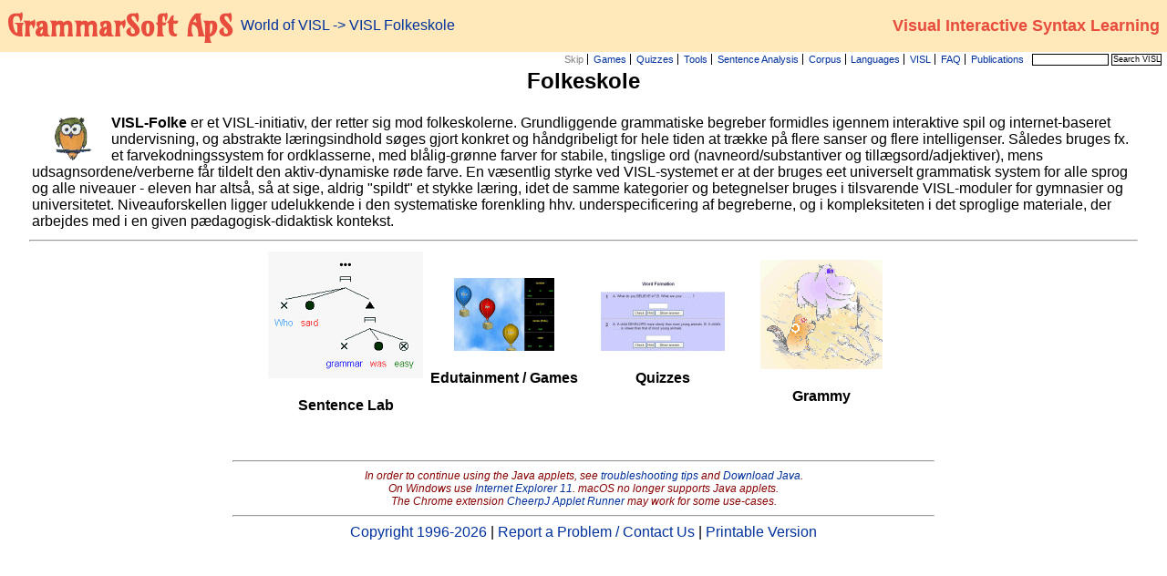

--- FILE ---
content_type: text/html; charset=utf-8
request_url: https://edu.visl.dk/visl2/vislfolke.html
body_size: 4254
content:
<!DOCTYPE HTML PUBLIC "-//W3C//DTD HTML 4.0 Transitional//EN" "http://www.w3.org/TR/REC-html40/loose.dtd">
<html>
<head>
  <meta http-equiv=Content-Type content="text/html; charset=UTF-8">
  <title>VISL - VISL Folkeskole</title>
  <link rel="shortcut icon" href="/hippo.png">
  <script type="text/javascript" src="/js/jquery.js"></script>
  <script type="text/javascript" src="/js/audio-player/audio-player.js"></script>
  <script language="Javascript" type="text/javascript">
	AudioPlayer.setup('/js/audio-player/player.swf', {
		width: 1,
		initialvolume: 100,
		transparentpagebg: 'yes'
	});
	function play_audio(title, url, width) {
		$('#audioplayer-cont').remove();
		$('a[title="'+title+'"]').after('<span id="audioplayer-cont"><span id="audioplayer"></span></span>');
		AudioPlayer.embed('audioplayer', {
			soundFile: url,
			buffer: 1,
			autostart: 'yes'
		});
		$('#audioplayer').width(width);
	}

  function wopen(url, name, properties)
  {
    win = window.open(url,name,properties);
    win.focus();
  }

  function formActivate(south, text, action){
    if (south!=""){
      document.theform.action=document.theform.action+"&S="+south;
    }
    if (text!=""){
      document.theform.text.value=text;
    }
    if (action!=""){
      document.theform.Submit.value=action;
    }
    document.theform.Submit.click();
  }

  function browseCorpus(corpus){
    formActivate(corpus, "", "browse");
  }

  function activate(text){
    formActivate("", text, "Go!");
  }

  function openInfoWin(file) {
    wopen(file+"?print=1", "infoWin", "resizable=yes,resizeable=yes,menubar=no,scrollbars,width=500,height=500,left=200,top=150");
  }

  function openTranslation(file) {
    wopen("./treebank.php"+file+"&getTranslation=1&print=1", "translation", "resizable=yes,resizeable=yes,menubar=no,scrollbars,width=500,height=250,left=400,top=100,status=yes,toolbar=yes");
  }

  </script>

  <style type="text/css">
	@import url("/css/menuh.css");
  </style>

<!--[if IE]>
<style type="text/css">
body{
	behavior:url('/css/csshover.htc');
	font-size:100%;
}
#menu ul ul li {
	width: 25ex;
	text-align: left;
}
#menu {
	white-space: nowrap;
}
</style>
<![endif]-->

<style type="text/css">
body {
    font-family: sans-serif;
	margin: 0px;
	padding: 0px;
}
a {
	text-decoration: none;
}
a:hover {
	text-decoration: underline;
}

form.MenubarForm {
	float: right;
}

form.MenubarForm input {
	border: 1px solid black;
	margin: 0px;
	padding: 0.5px;
	background-color: white;
	font-size: 80%;
}

td.MenuBar * {
	font-size: 70%;
}

td.MenuBar * * {
	font-size: 100%;
}

ul.errorlist {
	color: red;
}
ul.statuslist {
	color: blue;
}

table.leftmenu {
	border: 3px solid #00319c;
	background-color: #eeeeee;
}

.leftmenu ul {
	margin-top: 0;
	padding-top: 0;
	padding-left: 2ex;
	list-style: none;
}

.lefthere {
	font-style: italic;
	color: gray;
}
</style>


<script src="https://cjrtnc.leaningtech.com/2.3/loader.js"></script>
<script>cheerpjInit({enablePreciseAppletArchives:true});</script>
<link rel='stylesheet'  href='https://fonts.googleapis.com/css?family=Amarante&#038;subset=latin-ext&#038;ver=6.0.5' type='text/css'>

</head>
<body leftmargin="0" topmargin="0" marginheight="0" marginwidth="0" link="#00319c" vlink="#00319c" bgcolor=white >
<a name=top></a>
<table border="0" cellpadding="0" cellspacing="0" width="100%">

<tr>
  <td bgcolor="#ffe8ba" align="left" valign="middle">
    <h1 style="white-space: nowrap; margin: 0.5ex;"><A href="https://grammarsoft.com/" style="color: #e74c3c; font-family: Amarante, Arial, Helvetica, sans-serif;">GrammarSoft ApS</A></h1>
  </td>
  <td width="95%" bgcolor="#ffe8ba" height="38" align="left" valign=middle>
    <table border=0 cellpadding=0 cellspacing=0 width="100%">
      <tr>
        <td bgcolor="#ffe8ba" valign="middle" align=left>
          <font color="#00319c"><a href='/visl2/'><font color='#00319c'>World&nbsp;of&nbsp;VISL</font></a> -&gt; VISL&nbsp;Folkeskole&nbsp;</font>
        </td>
        <td bgcolor="#ffe8ba" align="right" valign="middle" nowrap>
          <a href="/"><font size="4" color="#e74c3c"><b>Visual Interactive Syntax Learning</b></font></a> &nbsp;
        </td>
      </tr>
    </table>
  </td>
</tr>

<tr>
  <td valign="top" colspan="2">
    <table border=0 cellpadding=0 cellspacing=0 width="100%">
      <tr>
        <td align="left" valign="top" bgcolor="white">
          &nbsp;
        </td>
        <td align="right" valign="top" bgcolor="white" class="MenuBar">

      <table border="0" cellpadding="0" cellspacing="0">
          <tr valign="top">
            <td>

<div id="menu">
<ul>
	<li><a href="#thecontents" title="Skip to contents" style="color: #808080;">Skip</a></li>
	<span id="vislmenucontents"></span>
	<script type="text/javascript" language="javascript" src="/js/dropdown.php"></script>
			</ul>
</div></td>
<td align="right">
<form class="MenubarForm" style="padding: 0px; margin: 0px; margin-left: 1ex; margin-right: 1ex; margin-top: 1px; white-space: nowrap;" action="https://edu.visl.dk/search/search.php" method="get">
	<input type="text" name="q" size="15" title="Enter words to search for...">
	<input type="submit" value="Search VISL" title="Push to execute the search...">
</form>
</td>
          </tr>
      </table>

	</td>
      </tr>
    </table>
  </td>
</tr>


</table>


<table width="100%" border="0" cellpadding="0" cellspacing="0">

<tr>

  <td>&nbsp;</td>

  <td width="95%" valign="top" align="left">
  <a name="thecontents" id="thecontents"></a>

	  	  

<center>
<h2>Folkeskole</h2>
<table><tr><td align="left">
<img src="/siteicons/owl75.gif" align="left" hspace="20">
<b>VISL-Folke</b> er et VISL-initiativ, der retter sig mod folkeskolerne. Grundliggende grammatiske begreber formidles igennem interaktive spil og internet-baseret undervisning, og abstrakte læringsindhold søges gjort konkret og håndgribeligt for hele tiden at trække på flere sanser og flere intelligenser. Således bruges fx. et farvekodningssystem for ordklasserne, med blålig-grønne farver for stabile, tingslige ord (navneord/substantiver og tillægsord/adjektiver), mens udsagnsordene/verberne får tildelt den aktiv-dynamiske røde farve. En væsentlig styrke ved VISL-systemet er at der bruges eet universelt grammatisk system for alle sprog og alle niveauer - eleven har altså, så at sige, aldrig "spildt" et stykke læring, idet de samme kategorier og betegnelser bruges i tilsvarende VISL-moduler for gymnasier og universitetet. Niveauforskellen ligger udelukkende i den systematiske forenkling hhv. underspecificering af begreberne, og i kompleksiteten i det sproglige materiale, der arbejdes med i en given pædagogisk-didaktisk kontekst.
</td></tr></table>
<HR>

<center>
<table>
<tr>
  <td width =25%>
    <center>
    <a href="sentencelab_folke.html"><img border="0" src="../siteicons/javatree_icon.gif" title="Interactive graphical sentence analysis"></a>
    <H4>Sentence Lab</H4>
    </center>
    <!--Interactive graphical sentence analysis, handles both inspection, building and labelling of syntactic trees. Choose from a variety of pedagogically ordered sentence collections.-->
  </td>

  <td width=25%>

<center>
    <a href="games_gym.html"><img border="0" src="../siteicons/balloonride_icon.gif" title="Word class, syntax and morphology games"></a><br>
    <H4>Edutainment / Games</H4>
    </center>

  </td>
  <td width=25%>
    <center>
    <a href="quizzes_gym.html"><img border="0" src="../siteicons/wordformation_icon.gif" title="Language Quizzes"></a><br>
    <H4>Quizzes</H4>
    </center>
  </td>

  <td width=25%>
    <center>
    <a href="grammy_gym.html"><img border="0" src="../siteicons/grammy_icon120.gif" title="tværsproglig grammatik til skolerne"></a>
    <H4>Grammy</H4>
    </center>
  </td>
</tr>
</table>

</center>
		
	
	    </td>
  <td>&nbsp;
      </td>
</tr>
</table>


<br>
<div style="text-align: center;">
<hr width="60%">
<i style="color: #800; font-size: 75%;">In order to continue using the Java applets, see <a href="https://java.com/download/help/troubleshoot_java.html">troubleshooting tips</a> and <a href="https://java.com/download/">Download Java</a>.<br>
On Windows use <a href="https://www.microsoft.com/download/internet-explorer.aspx">Internet Explorer 11</a>. macOS no longer supports Java applets.<br>
The Chrome extension <a href="https://chrome.google.com/webstore/detail/cheerpj-applet-runner/bbmolahhldcbngedljfadjlognfaaein">CheerpJ Applet Runner</a> may work for some use-cases.</i>
<br>

<hr width="60%">
<a href="/visl/about/">Copyright 1996-2026</a>
| <a href="/contact.html">Report a Problem / Contact Us</a>
| <a href="/visl2/vislfolke.html?print=1" rel="nofollow">Printable Version</a>
<!--[if IE]>
<br><br>
<a href="http://www.mozilla.com/firefox/"><img border="0" alt="Get Firefox!" title="Get Firefox!" src="/images/getfirefox.gif"></a>
<![endif]-->
</div>
<br>

<script>
  (function(i,s,o,g,r,a,m){i['GoogleAnalyticsObject']=r;i[r]=i[r]||function(){
  (i[r].q=i[r].q||[]).push(arguments)},i[r].l=1*new Date();a=s.createElement(o),
  m=s.getElementsByTagName(o)[0];a.async=1;a.src=g;m.parentNode.insertBefore(a,m)
  })(window,document,'script','https://www.google-analytics.com/analytics.js','ga');

  ga('create', 'UA-87771-1', 'auto');
  ga('send', 'pageview');
</script>

<script async src="https://www.googletagmanager.com/gtag/js?id=G-LFVCHS498D"></script>
<script>
  window.dataLayer = window.dataLayer || [];
  function gtag(){dataLayer.push(arguments);}
  gtag('js', new Date());
  gtag('config', 'G-LFVCHS498D');
</script>

<script>
  var _paq = window._paq = window._paq || [];
  /* tracker methods like "setCustomDimension" should be called before "trackPageView" */
  _paq.push(['trackPageView']);
  _paq.push(['enableLinkTracking']);
  (function() {
    var u="//gramtrans.com/matomo/";
    _paq.push(['setTrackerUrl', u+'matomo.php']);
    _paq.push(['setSiteId', '15']);
    var d=document, g=d.createElement('script'), s=d.getElementsByTagName('script')[0];
    g.async=true; g.src=u+'matomo.js'; s.parentNode.insertBefore(g,s);
  })();
</script>

<!-- div id="audioplayer-cont" style="text-align: center;">
<span id="audioplayer"></span>
</div -->
</body>
</html>



--- FILE ---
content_type: text/css
request_url: https://cjrtnc.leaningtech.com/2.3/cheerpj.css
body_size: 872
content:
#cheerpjDisplay
{
font-family: sans-serif;
position: relative;
text-align: center;
color: black;
user-select: none;
z-index: 0;
-moz-user-select: none;
-webkit-user-select: none;
-ms-user-select: none;
}

.cheerpjLoaded:before {
position: absolute;
content: '';
background: url("cheerpj.png") no-repeat center;
width: 100%;
height: 100%;
max-height: 266px;
max-width: 170px;
background-size: contain;
margin: auto;
left: 0;
top: 0;
right: 0;
bottom: 0;
}

div#cheerpjDisplay.loading {
outline: 1px solid black;
}

@keyframes fade-out {
0% { opacity: 1; }
100% { opacity: 0; }
}

div#cheerpjDisplay.statusflash:after {
animation: fade-out 3s linear forwards;
}

div#cheerpjDisplay.status:after {
content: attr(data-status);
display: inline-block;
padding: 0px 20px;
background: #fff;
line-height: 40px;
outline: 1px solid black;
position: relative;
}

.cheerpjLocked > div.window:after {
content: '';
background: #000;
width: 100%;
height: 100%;
position: absolute;
left: 0;
top: 0;
right: 0;
bottom: 0;
opacity: 0.7;
}

.cheerpjLoaded {
background-color: white;
}

.cheerpjLoading {
background-color: white;
pointer-events: none;
}

.cheerpjLoading:before {
position: absolute;
content: '';
background: url("cheerpj.gif") no-repeat center;
width: 100%;
height: 100%;
max-height: 266px;
max-width: 170px;
background-size: contain;
margin: auto;
left: 0;
top: 0;
right: 0;
bottom: 0;
}

.cheerpjLoading-nc:after {
position: absolute;
content: 'FOR NON-COMMERCIAL\A PUBLIC NETWORK USE ONLY\A Any other use: info@leaningtech.com';
right: 0;
bottom: 0;
font-weight: 700;
background: white;
padding: 2px 2px 1px 2px;
border: 1px solid black;
white-space: pre;
text-align: right;
pointer-events: auto;
cursor: pointer;
}

div.bordered {
box-shadow: 0px 0px 0px 1px #000;
}

div.cheerpjOverlay
{
height:100%;
width:100%;
position:fixed;
left:0;
top:0;
z-index:7;
background: none;
pointer-events: none;
}

.menuBar *
{
cursor: default;
}

.menuBar > .menu > .subMenuItem > span.arrow
{
display: none;
}

.subMenuItem:hover > .subMenu
{
display: block;
}

.menuBarClosing .subMenuItem:hover > .subMenu
{
display: none;
}

.popupMenu > .menuItem > .subMenu
{
display: block;
}

.menu
{
padding: 0 0px;
position: relative;
display: inline-block;
white-space: nowrap;
}

.subMenu, .menu
{
list-style: none;
margin: 0;
}

.subMenu
{
display: none;
min-width: 10em;
border: 1px solid #ccc;
background: #EDEDED;
padding: 0;
top: 100%;
}

.menuBar .subMenu
{
position: absolute;
}


.menuItem
{
float: left;
}

.subMenu > .menuItem
{
float: none;
position: relative;
}
.subMenu > .menuItem > a
{
padding: 4px 7px 2px 2px;
}

.menuItem > a {
display: inline-block;
padding: 5px 5px;
color: black;
text-decoration: none;
}

.menuItem:hover {
background-color: #0099ff;
}

.menuItem:hover > a {
color: white;
}

.subMenuItem > span.arrow
{
position: absolute;
right: 0px;
padding-right: 7px;
padding-top: 7px;
font-size: 10px;
}

.subMenu .subMenu {
position: absolute; left: 100%; top:0;
}

div.menuBar
{
position:absolute;
top:0px;
margin: 0;
width: 100%;
background-color: #EDEDED;
font-size: 13px;
}

.popupMenu
{
position:absolute;
background-color: #EDEDED;
font-size: 13px;
margin: 0;
padding: 0 0px;
display: block;
list-style: none;
margin: 0;
white-space: nowrap;
}


div.window {
text-align: initial;
pointer-events: auto;
}

div.window > .resizerBorder {
margin: 0;
padding: 0;
position: absolute;
top: -2px;
left: -2px;
border-style: solid;
border-width: 2px;
pointer-events: none;
}

div.window > .resizer {
position: absolute;
bottom: -10px;
right: -10px;
width: 20px;
height: 20px;
cursor: nwse-resize;
}

.cjGlobalResizeCursor {
cursor: nwse-resize !important;
}

div.window > div.titleBar {
background-color: hsla(210, 60%, 60%, 1);
color: white;
height: 20px;
top: 0px;
position: absolute;
width: 100%;
padding-left: 2px;
padding-top: 1px;
box-sizing: border-box;
}

div.titleBar > .title {

padding-left: 3px;
padding-top: 2px;
display: inline-block;
float:left;
}

div.titleBar > .controls {
float:right;
margin-left: auto;
margin-right: 0;
padding-right: 3px;
}

.cheerpjApplet
{
display: inline-block;
position: relative;
user-select: none;
-moz-user-select: none;
-webkit-user-select: none;
-ms-user-select: none;
}

.cjScrollBar
{
display: inline-block;
position: relative;
background: rgb(217, 217, 217);
}

.cjScrollBar > div
{
border-radius: 5px;
display: inline-block;
position: relative;
background: rgb(174, 174, 174);
}

.cjScrollbarButton
{
display: inline-block;
background: rgb(174, 174, 174);
vertical-align: bottom;
text-align: center;
}


--- FILE ---
content_type: text/javascript
request_url: https://cjrtnc.leaningtech.com/2.3/runtime/rt.jar.java.nio.file.js
body_size: 47458
content:
cheerpjCL={cl:null};
var N4java3nio4file9attribute22BasicFileAttributeViewG;
function N4java3nio4file9attribute22BasicFileAttributeView(){N4java4lang6Object.call(this);}
N4java3nio4file9attribute22BasicFileAttributeView.cl=cheerpjCL;
function N4java3nio4file9attribute22BasicFileAttributeViewX(a){a.f=N4java3nio4file9attribute22BasicFileAttributeViewX;if(cheerpjSafeInitGuard('N4java3nio4file9attribute22BasicFileAttributeView')) return;var q=a.q=N4java3nio4file9attribute22BasicFileAttributeView.prototype=Object.create(N4java4lang6Object.prototype);q.constructor=N4java3nio4file9attribute22BasicFileAttributeView;q.ifs=["java/nio/file/attribute/AttributeView","java/nio/file/attribute/FileAttributeView"];N4java3nio4file9attribute22BasicFileAttributeViewG=1;cheerpjSafeInitFinish('N4java3nio4file9attribute22BasicFileAttributeView');}
var N4java4lang6ObjectG;
var N4java3nio4file7Files$3G;
function N4java3nio4file7Files$3(){N4java4lang6Object.call(this);}
N4java3nio4file7Files$3.cl=cheerpjCL;
function N4java3nio4file7Files$3X(a){a.f=N4java3nio4file7Files$3X;if(cheerpjSafeInitGuard('N4java3nio4file7Files$3')) return;var q=a.q=N4java3nio4file7Files$3.prototype=Object.create(N4java4lang6Object.prototype);q.constructor=N4java3nio4file7Files$3;N4java3nio4file7Files$3.$SwitchMap$java$nio$file$FileTreeWalker$EventType0=null;a.pc=-331;_h4VaSkWorJxGSqS_HSqi5Fhh7rd(a);N4java3nio4file7Files$3G=1;cheerpjSafeInitFinish('N4java3nio4file7Files$3');}
var N4java3nio4file24FileTreeWalker$EventTypeG;
function _h4VaSkWorJxGSqS_HSqi5Fhh7rd(p){var c=null,d=0;var a={p:p,pc:0,f:_h4VaSkWorJxGSqS_HSqi5Fhh7rd,c:null};a.pc=2;;a.pc=0;;if((N4java3nio4file24FileTreeWalker$EventTypeG|0)==0){cjG(a);};a.pc=1;c=_h4VaSkWoOJxGSqyJ_HSq0grqadSOqe57vr0m1I9qOxbSqri5rd(a);a.pc=3;;c=new Int32Array(((c.length-1|0)+1|0));c[0]=73;N4java3nio4file7Files$3.$SwitchMap$java$nio$file$FileTreeWalker$EventType0=c;a.c=c=N4java3nio4file7Files$3.$SwitchMap$java$nio$file$FileTreeWalker$EventType0;a.pc=15;d=N4java3nio4file24FileTreeWalker$EventType.ENTRY2.v12(N4java3nio4file24FileTreeWalker$EventType.ENTRY2,a);a.pc=4;;c[(d+1|0)]=1;a.pc=5;;a.c=c=N4java3nio4file7Files$3.$SwitchMap$java$nio$file$FileTreeWalker$EventType0;a.pc=30;d=N4java3nio4file24FileTreeWalker$EventType.START_DIRECTORY0.v12(N4java3nio4file24FileTreeWalker$EventType.START_DIRECTORY0,a);a.pc=6;;c[(d+1|0)]=2;a.pc=7;;a.c=c=N4java3nio4file7Files$3.$SwitchMap$java$nio$file$FileTreeWalker$EventType0;a.pc=45;d=N4java3nio4file24FileTreeWalker$EventType.END_DIRECTORY1.v12(N4java3nio4file24FileTreeWalker$EventType.END_DIRECTORY1,a);a.pc=8;;c[(d+1|0)]=3;a.pc=9;;}function eh4VaSkWorJxGSqS_HSqi5Fhh7rd(a,b){a.f=eh4VaSkWorJxGSqS_HSqi5Fhh7rd;var c=a.c;var pc=a.pc;a.pc=10;;a.c=c=b;if((pc>=9&&pc<20)&&self.hasOwnProperty("N4java4lang16NoSuchFieldError")&&(b instanceof N4java4lang16NoSuchFieldError)|0){a.f=_h4VaSkWorJxGSqS_HSqi5Fhh7rd;a.pc=5;buildContinuations(a, true);currentThread.state='READY';throw 'CheerpJContinue';}a.pc=11;;if((pc>=24&&pc<35)&&self.hasOwnProperty("N4java4lang16NoSuchFieldError")&&(b instanceof N4java4lang16NoSuchFieldError)|0){a.f=_h4VaSkWorJxGSqS_HSqi5Fhh7rd;a.pc=7;buildContinuations(a, true);currentThread.state='READY';throw 'CheerpJContinue';}a.pc=12;;if((pc>=39&&pc<50)&&self.hasOwnProperty("N4java4lang16NoSuchFieldError")&&(b instanceof N4java4lang16NoSuchFieldError)|0){a.f=_h4VaSkWorJxGSqS_HSqi5Fhh7rd;a.pc=9;buildContinuations(a, true);currentThread.state='READY';throw 'CheerpJContinue';}else{a.pc=13;;a.pc=-1;return;}}var N4java3nio4file9WatchableG;
function N4java3nio4file9Watchable(){N4java4lang6Object.call(this);}
N4java3nio4file9Watchable.cl=cheerpjCL;
function N4java3nio4file9WatchableX(a){a.f=N4java3nio4file9WatchableX;if(cheerpjSafeInitGuard('N4java3nio4file9Watchable')) return;var q=a.q=N4java3nio4file9Watchable.prototype=Object.create(N4java4lang6Object.prototype);q.constructor=N4java3nio4file9Watchable;N4java3nio4file9WatchableG=1;cheerpjSafeInitFinish('N4java3nio4file9Watchable');}
var N4java3nio4file9attribute10FileTime$1G;
function N4java3nio4file9attribute10FileTime$1(){N4java4lang6Object.call(this);}
N4java3nio4file9attribute10FileTime$1.cl=cheerpjCL;
function N4java3nio4file9attribute10FileTime$1X(a){a.f=N4java3nio4file9attribute10FileTime$1X;if(cheerpjSafeInitGuard('N4java3nio4file9attribute10FileTime$1')) return;var q=a.q=N4java3nio4file9attribute10FileTime$1.prototype=Object.create(N4java4lang6Object.prototype);q.constructor=N4java3nio4file9attribute10FileTime$1;N4java3nio4file9attribute10FileTime$1.$SwitchMap$java$util$concurrent$TimeUnit0=null;a.pc=-406;_h4VaSkWoFJxGSq0dmnfHeqnrut_HSq0IWq4xhh7rd(a);N4java3nio4file9attribute10FileTime$1G=1;cheerpjSafeInitFinish('N4java3nio4file9attribute10FileTime$1');}
var N4java4util10concurrent8TimeUnitG;
function _h4VaSkWoFJxGSq0dmnfHeqnrut_HSq0IWq4xhh7rd(p){var c=null,d=0;var a={p:p,pc:0,f:_h4VaSkWoFJxGSq0dmnfHeqnrut_HSq0IWq4xhh7rd,c:null};a.pc=2;;a.pc=0;;if((N4java4util10concurrent8TimeUnitG|0)==0){cjG(a);};a.pc=1;c=_i4pbNkarcKUa2iG3cuLalknFlcdHBdYKEfWcfHKhn(a);a.pc=3;;c=new Int32Array(((c.length-1|0)+1|0));c[0]=73;N4java3nio4file9attribute10FileTime$1.$SwitchMap$java$util$concurrent$TimeUnit0=c;a.c=c=N4java3nio4file9attribute10FileTime$1.$SwitchMap$java$util$concurrent$TimeUnit0;a.pc=15;d=N4java4util10concurrent8TimeUnit.DAYS6.v12(N4java4util10concurrent8TimeUnit.DAYS6,a);a.pc=4;;c[(d+1|0)]=1;a.pc=5;;a.c=c=N4java3nio4file9attribute10FileTime$1.$SwitchMap$java$util$concurrent$TimeUnit0;a.pc=30;d=N4java4util10concurrent8TimeUnit.HOURS5.v12(N4java4util10concurrent8TimeUnit.HOURS5,a);a.pc=6;;c[(d+1|0)]=2;a.pc=7;;a.c=c=N4java3nio4file9attribute10FileTime$1.$SwitchMap$java$util$concurrent$TimeUnit0;a.pc=45;d=N4java4util10concurrent8TimeUnit.MINUTES4.v12(N4java4util10concurrent8TimeUnit.MINUTES4,a);a.pc=8;;c[(d+1|0)]=3;a.pc=9;;a.c=c=N4java3nio4file9attribute10FileTime$1.$SwitchMap$java$util$concurrent$TimeUnit0;a.pc=60;d=N4java4util10concurrent8TimeUnit.SECONDS3.v12(N4java4util10concurrent8TimeUnit.SECONDS3,a);a.pc=10;;c[(d+1|0)]=4;a.pc=11;;a.c=c=N4java3nio4file9attribute10FileTime$1.$SwitchMap$java$util$concurrent$TimeUnit0;a.pc=75;d=N4java4util10concurrent8TimeUnit.MILLISECONDS2.v12(N4java4util10concurrent8TimeUnit.MILLISECONDS2,a);a.pc=12;;c[(d+1|0)]=5;a.pc=13;;a.c=c=N4java3nio4file9attribute10FileTime$1.$SwitchMap$java$util$concurrent$TimeUnit0;a.pc=90;d=N4java4util10concurrent8TimeUnit.MICROSECONDS1.v12(N4java4util10concurrent8TimeUnit.MICROSECONDS1,a);a.pc=14;;c[(d+1|0)]=6;a.pc=16;;a.c=c=N4java3nio4file9attribute10FileTime$1.$SwitchMap$java$util$concurrent$TimeUnit0;a.pc=106;d=N4java4util10concurrent8TimeUnit.NANOSECONDS0.v12(N4java4util10concurrent8TimeUnit.NANOSECONDS0,a);a.pc=17;;c[(d+1|0)]=7;a.pc=18;;}function eh4VaSkWoFJxGSq0dmnfHeqnrut_HSq0IWq4xhh7rd(a,b){a.f=eh4VaSkWoFJxGSq0dmnfHeqnrut_HSq0IWq4xhh7rd;var c=a.c;var pc=a.pc;a.pc=19;;a.c=c=b;if((pc>=9&&pc<20)&&self.hasOwnProperty("N4java4lang16NoSuchFieldError")&&(b instanceof N4java4lang16NoSuchFieldError)|0){a.f=_h4VaSkWoFJxGSq0dmnfHeqnrut_HSq0IWq4xhh7rd;a.pc=5;buildContinuations(a, true);currentThread.state='READY';throw 'CheerpJContinue';}a.pc=20;;if((pc>=24&&pc<35)&&self.hasOwnProperty("N4java4lang16NoSuchFieldError")&&(b instanceof N4java4lang16NoSuchFieldError)|0){a.f=_h4VaSkWoFJxGSq0dmnfHeqnrut_HSq0IWq4xhh7rd;a.pc=7;buildContinuations(a, true);currentThread.state='READY';throw 'CheerpJContinue';}a.pc=21;;if((pc>=39&&pc<50)&&self.hasOwnProperty("N4java4lang16NoSuchFieldError")&&(b instanceof N4java4lang16NoSuchFieldError)|0){a.f=_h4VaSkWoFJxGSq0dmnfHeqnrut_HSq0IWq4xhh7rd;a.pc=9;buildContinuations(a, true);currentThread.state='READY';throw 'CheerpJContinue';}a.pc=22;;if((pc>=54&&pc<65)&&self.hasOwnProperty("N4java4lang16NoSuchFieldError")&&(b instanceof N4java4lang16NoSuchFieldError)|0){a.f=_h4VaSkWoFJxGSq0dmnfHeqnrut_HSq0IWq4xhh7rd;a.pc=11;buildContinuations(a, true);currentThread.state='READY';throw 'CheerpJContinue';}a.pc=23;;if((pc>=69&&pc<80)&&self.hasOwnProperty("N4java4lang16NoSuchFieldError")&&(b instanceof N4java4lang16NoSuchFieldError)|0){a.f=_h4VaSkWoFJxGSq0dmnfHeqnrut_HSq0IWq4xhh7rd;a.pc=13;buildContinuations(a, true);currentThread.state='READY';throw 'CheerpJContinue';}a.pc=24;;if((pc>=84&&pc<96)&&self.hasOwnProperty("N4java4lang16NoSuchFieldError")&&(b instanceof N4java4lang16NoSuchFieldError)|0){a.f=_h4VaSkWoFJxGSq0dmnfHeqnrut_HSq0IWq4xhh7rd;a.pc=16;buildContinuations(a, true);currentThread.state='READY';throw 'CheerpJContinue';}a.pc=25;;if((pc>=100&&pc<112)&&self.hasOwnProperty("N4java4lang16NoSuchFieldError")&&(b instanceof N4java4lang16NoSuchFieldError)|0){a.f=_h4VaSkWoFJxGSq0dmnfHeqnrut_HSq0IWq4xhh7rd;a.pc=18;buildContinuations(a, true);currentThread.state='READY';throw 'CheerpJContinue';}else{a.pc=26;;a.pc=-1;return;}}var N4java3nio4file26CopyMoveHelper$CopyOptionsG;
function N4java3nio4file26CopyMoveHelper$CopyOptions(){N4java4lang6Object.call(this);this.replaceExisting0=0;this.copyAttributes1=0;this.followLinks2=0;}
N4java3nio4file26CopyMoveHelper$CopyOptions.cl=cheerpjCL;
function N4java3nio4file26CopyMoveHelper$CopyOptionsX(a){a.f=N4java3nio4file26CopyMoveHelper$CopyOptionsX;if(cheerpjSafeInitGuard('N4java3nio4file26CopyMoveHelper$CopyOptions')) return;var q=a.q=N4java3nio4file26CopyMoveHelper$CopyOptions.prototype=Object.create(N4java4lang6Object.prototype);q.constructor=N4java3nio4file26CopyMoveHelper$CopyOptions;N4java3nio4file26CopyMoveHelper$CopyOptionsG=1;cheerpjSafeInitFinish('N4java3nio4file26CopyMoveHelper$CopyOptions');}
var N4java4lang20NullPointerExceptionG;
var N4java4lang13StringBuilderG;
var N4java4lang29UnsupportedOperationExceptionG;
var N4java3nio4file10LinkOptionG;
var N4java3nio4file18StandardCopyOptionG;
function _h4VaSkWowJxGSqyRZ58Gz6uresS8qe5tKdcJ$qapdmGWE0(d,p){d.replaceExisting0=0;d.copyAttributes1=0;d.followLinks2=1;}function _h4VaSkWowJxGSqyRZ58Gz6uresS8qe5tKdcJ$qapjlL_aejr4vd(k,p){var e=0,c=null,d=null,h=0,g=null;var a=new createStacklet_h4VaSkWowJxGSqyRZ58Gz6uresS8qe5tKdcJ$qapjlL_aejr4vd(p,k);a.d=d=new N4java3nio4file26CopyMoveHelper$CopyOptions();a.pc=-238;_h4VaSkWowJxGSqyRZ58Gz6uresS8qe5tKdcJ$qapdmGWE0(d,a);a.h=h=k.length-1|0;if((h|0)>0){e=0;while(1){a.e=e=e+1|0;a.c=c=k[e];a.pc=-368;;if((N4java3nio4file18StandardCopyOptionG|0)==0){cjG(a);};if(c===N4java3nio4file18StandardCopyOption.REPLACE_EXISTING0){d.replaceExisting0=1;}else{a.pc=-525;;if((N4java3nio4file10LinkOptionG|0)==0){cjG(a);};if(c===N4java3nio4file10LinkOption.NOFOLLOW_LINKS0){d.followLinks2=0;}else{if(c!==N4java3nio4file18StandardCopyOption.COPY_ATTRIBUTES1){if(c===null){a.pc=-734;;if((N4java4lang20NullPointerExceptionG|0)==0){cjG(a);};a.c=c=new N4java4lang20NullPointerException();a.pc=-846;_m4VZ9ThrowableC2E0(c,a);a.pc=88;cheerpjThrow(a,c);}a.pc=-908;;if((N4java4lang29UnsupportedOperationExceptionG|0)==0){cjG(a);};a.d=d=new N4java4lang29UnsupportedOperationException();a.pc=-1038;;if((N4java4lang13StringBuilderG|0)==0){cjG(a);};a.g=g=new N4java4lang13StringBuilder();a.pc=-1137;_m4FLiRfinfbimzq8lVrHSmqeXz7vd(g,16,a);a.pc=-1187;g=g.v66(g,cheerpjInternString("\'"),a);a.pc=-1237;c=g.v65(g,c,a);a.pc=-1263;c=c.v66(c,cheerpjInternString("\' is not a recognized copy option"),a);a.pc=-1345;c=c.v4(c,a);a.pc=-1368;_m4VZ9ThrowableC2E1(d,c,a);a.pc=121;cheerpjThrow(a,d);}d.copyAttributes1=1;}}if((e|0)<(h|0)){e=e;continue;}break;}}return d;}function createStacklet_h4VaSkWowJxGSqyRZ58Gz6uresS8qe5tKdcJ$qapjlL_aejr4vd(p,k){this.p=p;this.pc=0;this.f=_h4VaSkWowJxGSqyRZ58Gz6uresS8qe5tKdcJ$qapjlL_aejr4vd;this.e=0;this.c=null;this.k=k;this.d=null;this.h=0;this.g=null;}function _h4VaSkWoIJxGSqK_HSqiv3di52iCqiOqmSs10aeSq4zd(a0,p){var a={p:p,f:_h4VaSkWoIJxGSqK_HSqiv3di52iCqiOqmSs10aeSq4zd,l0:a0,s0:null};a.pc=0;a.s0=a.l0;a.pc=-152;;if((N4java4lang6invoke10MethodTypeG|0)==0){cjG(a);}if(_h4VaSkWoIJxGSqK_HSqiv3di52iCqiOqmSs10aeSq4zdD1===null){a.s1=cheerpjGetClass("java/nio/file/Files");a.s2=cheerpjInternString("(Ljava/lang/invo\x6be/MethodHandles$Loo\x6bup\x3bLjava/lang/String\x3bLjava/lang/invo\x6be/MethodType\x3bLjava/lang/invo\x6be/MethodType\x3bLjava/lang/invo\x6be/MethodHandle\x3bLjava/lang/invo\x6be/MethodType\x3b)Ljava/lang/invo\x6be/CallSite\x3b");a.s2=_n4VaUBDLJcrnTjX0HZql2dHTErKdJrpOChHKqeYZKtKbXpSNoo(a.s2,null,a);a.s3=cheerpjInternString("metafactory");a.s4=cheerpjGetClass("java/lang/invoke/LambdaMetafactory");a.s4=_n4VaU_DLJcrDVjX0HZqiqZWcXjWesfHKn$csJctySmNtJ0eqZK39n(a.s1,6,a.s4,a.s3,a.s2,a);a.s5=["[Ljava/lang/Object;"];a.pc=-875;a.s6=_n4VaUBDLJcrnTjX0HZql2dHTErKdJrpOChHKqeYZKtKbXpSNoo(cheerpjInternString("()V"),null,a);a.s5[1]=a.s6;a.pc=-990;a.s6=cjC("java/nio/file/Files", a);a.pc=-1035;a.s7=_n4VaUBDLJcrnTjX0HZql2dHTErKdJrpOChHKqeYZKtKbXpSNoo(cheerpjInternString("(Ljava/io/Closeable\x3b)V"),null,a);a.s8=cheerpjInternString("lambda$asUnchec\x6bedRunnable$0");a.pc=-1220;a.s6=_n4VaU_DLJcrDVjX0HZqiqZWcXjWesfHKn$csJctySmNtJ0eqZK39n(a.s1,6,a.s6,a.s8,a.s7,a);a.s5[2]=a.s6;a.pc=-1329;a.s6=_n4VaUBDLJcrnTjX0HZql2dHTErKdJrpOChHKqeYZKtKbXpSNoo(cheerpjInternString("()V"),null,a);a.s5[3]=a.s6;a.pc=2;a.s6=_n4VaUBDLJcrnTjX0HZql2dHTErKdJrpOChHKqeYZKtKbXpSNoo(cheerpjInternString("(Ljava/io/Closeable\x3b)Ljava/lang/Runnable\x3b"),null,a);a.s7=[null,null];a.s8=cheerpjInternString("run");a.pc=3;a.s1=_n4VaURELJcrDVjX0HZqiqZWcXjWesfHuT9csJchWYclYeHNDo(a.s1,a.s4,a.s8,a.s6,a.s5,a.s7,a);_h4VaSkWoIJxGSqK_HSqiv3di52iCqiOqmSs10aeSq4zdD1=[a.s1,a.s7[1]];}a.pc=4;a.s0=_h4VaSkWoIJxGSqK_HSqiv3di52iCqiOqmSs10aeSq4zdD1[0].hackFunc(a.s0,_h4VaSkWoIJxGSqK_HSqiv3di52iCqiOqmSs10aeSq4zdD1[1],a);return a.s0;}var _h4VaSkWoIJxGSqK_HSqiv3di52iCqiOqmSs10aeSq4zdD1=null;function _h4VaSkWotJxGSqK_HSqiHBbSO4PZd(a0,a1,a2,p){var a={p:p,f:_h4VaSkWotJxGSqK_HSqiHBbSO4PZd,l0:a0,l1:a1,l2:a2,l3:null,l4:null,s0:null,s1:null,s2:null,s3:null,s4:null};a.os=sSlot;sSlot=a;a.pc=0;;if((N4java3nio4file16FileTreeIteratorG|0)==0){cjG(a);}a.s0=new N4java3nio4file16FileTreeIterator;a.s1=a.s0=a.s0;a.s2=a.l0;a.s3=a.l1;a.s4=a.l2;a.pc=7;_h4VaSkWoBJxGSquR_HSq0grqiorebm5eXz7rd(a.s1,a.s2,a.s3,a.s4,a);a.l3=a.s0;a.s0=a.l3;a.s1=1;a.pc=13;;if((N4java4util12SpliteratorsG|0)==0){cjG(a);}a.pc=14;a.s0=_i4pbNY4ZSpliterators22sk1GZUnknownSizeE16(a.s0,a.s1,a);a.s1=0;a.pc=17;;if((N4java4util6stream13StreamSupportG|0)==0){cjG(a);}a.pc=18;a.s0=_i4pbNkWlcaVaktmt9nBrhCml1ZJt00rviSxn(a.s0,a.s1,a);a.s1=a.l3;a.s2=a.s1=a.s1;a.pc=22;a.s2=a.s2.v0(a.s2,a);a.pc=26;;if((N4java4lang6invoke10MethodTypeG|0)==0){cjG(a);}if(_h4VaSkWotJxGSqK_HSqiHBbSO4PZdD26===null){a.s2=cheerpjGetClass("java/nio/file/Files");a.s3=cheerpjInternString("(Ljava/lang/invo\x6be/MethodHandles$Loo\x6bup\x3bLjava/lang/String\x3bLjava/lang/invo\x6be/MethodType\x3bLjava/lang/invo\x6be/MethodType\x3bLjava/lang/invo\x6be/MethodHandle\x3bLjava/lang/invo\x6be/MethodType\x3b)Ljava/lang/invo\x6be/CallSite\x3b");a.s3=_n4VaUBDLJcrnTjX0HZql2dHTErKdJrpOChHKqeYZKtKbXpSNoo(a.s3,null,a);a.s4=cheerpjInternString("metafactory");a.s5=cheerpjGetClass("java/lang/invoke/LambdaMetafactory");a.s5=_n4VaU_DLJcrDVjX0HZqiqZWcXjWesfHKn$csJctySmNtJ0eqZK39n(a.s2,6,a.s5,a.s4,a.s3,a);a.s6=["[Ljava/lang/Object;"];a.pc=-1455;a.s7=_n4VaUBDLJcrnTjX0HZql2dHTErKdJrpOChHKqeYZKtKbXpSNoo(cheerpjInternString("()V"),null,a);a.s6[1]=a.s7;a.pc=-1571;a.s7=cjC("java/nio/file/FileTreeIterator", a);a.pc=-1628;a.s8=_n4VaUBDLJcrnTjX0HZql2dHTErKdJrpOChHKqeYZKtKbXpSNoo(cheerpjInternString("()V"),null,a);a.s9=cheerpjInternString("close");a.pc=-1765;a.s7=_n4VaU_DLJcrDVjX0HZqiqZWcXjWesfHKn$csJctySmNtJ0eqZK39n(a.s2,5,a.s7,a.s9,a.s8,a);a.s6[2]=a.s7;a.pc=-1874;a.s7=_n4VaUBDLJcrnTjX0HZql2dHTErKdJrpOChHKqeYZKtKbXpSNoo(cheerpjInternString("()V"),null,a);a.s6[3]=a.s7;a.pc=27;a.s7=_n4VaUBDLJcrnTjX0HZql2dHTErKdJrpOChHKqeYZKtKbXpSNoo(cheerpjInternString("(Ljava/nio/file/FileTreeIterator\x3b)Ljava/lang/Runnable\x3b"),null,a);a.s8=[null,null];a.s9=cheerpjInternString("run");a.pc=28;a.s2=_n4VaURELJcrDVjX0HZqiqZWcXjWesfHuT9csJchWYclYeHNDo(a.s2,a.s5,a.s9,a.s7,a.s6,a.s8,a);_h4VaSkWotJxGSqK_HSqiHBbSO4PZdD26=[a.s2,a.s8[1]];}a.pc=29;a.s1=_h4VaSkWotJxGSqK_HSqiHBbSO4PZdD26[0].hackFunc(a.s1,_h4VaSkWotJxGSqK_HSqiHBbSO4PZdD26[1],a);a.pc=31;a.s0=a.s0.cOtXClosel0VY8RunnableEh0pbNkWlcaVakJmtn9gGebBrla(a.s0,a.s1,a);a.s0=a.s0;a.s1=a.s0;a.pc=36;;if(a.s1&&!((a.s1&&a.s1.ifs.indexOf("java/util/stream/Stream")!=-1)>>0)){cjCastThrow(a);}a.pc=39;;if((N4java4lang6invoke10MethodTypeG|0)==0){cjG(a);}if(_h4VaSkWotJxGSqK_HSqiHBbSO4PZdD39===null){a.s1=cheerpjGetClass("java/nio/file/Files");a.s2=cheerpjInternString("(Ljava/lang/invo\x6be/MethodHandles$Loo\x6bup\x3bLjava/lang/String\x3bLjava/lang/invo\x6be/MethodType\x3bLjava/lang/invo\x6be/MethodType\x3bLjava/lang/invo\x6be/MethodHandle\x3bLjava/lang/invo\x6be/MethodType\x3b)Ljava/lang/invo\x6be/CallSite\x3b");a.s2=_n4VaUBDLJcrnTjX0HZql2dHTErKdJrpOChHKqeYZKtKbXpSNoo(a.s2,null,a);a.s3=cheerpjInternString("metafactory");a.s4=cheerpjGetClass("java/lang/invoke/LambdaMetafactory");a.s4=_n4VaU_DLJcrDVjX0HZqiqZWcXjWesfHKn$csJctySmNtJ0eqZK39n(a.s1,6,a.s4,a.s3,a.s2,a);a.s5=["[Ljava/lang/Object;"];a.pc=-3352;a.s6=_n4VaUBDLJcrnTjX0HZql2dHTErKdJrpOChHKqeYZKtKbXpSNoo(cheerpjInternString("(Ljava/lang/Object\x3b)Ljava/lang/Object\x3b"),null,a);a.s5[1]=a.s6;a.pc=-3509;a.s6=cjC("java/nio/file/Files", a);a.pc=-3555;a.s7=_n4VaUBDLJcrnTjX0HZql2dHTErKdJrpOChHKqeYZKtKbXpSNoo(cheerpjInternString("(Ljava/nio/file/FileTreeWal\x6ber$Event\x3b)Ljava/nio/file/Path\x3b"),null,a);a.s8=cheerpjInternString("lambda$wal\x6b$1");a.pc=-3767;a.s6=_n4VaU_DLJcrDVjX0HZqiqZWcXjWesfHKn$csJctySmNtJ0eqZK39n(a.s1,6,a.s6,a.s8,a.s7,a);a.s5[2]=a.s6;a.pc=-3876;a.s6=_n4VaUBDLJcrnTjX0HZql2dHTErKdJrpOChHKqeYZKtKbXpSNoo(cheerpjInternString("(Ljava/nio/file/FileTreeWal\x6ber$Event\x3b)Ljava/nio/file/Path\x3b"),null,a);a.s5[3]=a.s6;a.pc=40;a.s6=_n4VaUBDLJcrnTjX0HZql2dHTErKdJrpOChHKqeYZKtKbXpSNoo(cheerpjInternString("()Ljava/util/function/Function\x3b"),null,a);a.s7=[null,null];a.s8=cheerpjInternString("apply");a.pc=41;a.s1=_n4VaURELJcrDVjX0HZqiqZWcXjWesfHuT9csJchWYclYeHNDo(a.s1,a.s4,a.s8,a.s6,a.s5,a.s7,a);_h4VaSkWotJxGSqK_HSqiHBbSO4PZdD39=[a.s1,a.s7[1]];}a.pc=42;a.s1=_h4VaSkWotJxGSqK_HSqiHBbSO4PZdD39[0].hackFunc(_h4VaSkWotJxGSqK_HSqiHBbSO4PZdD39[1],a);a.pc=44;a.s0=a.s0.dZa8Cq_eCAX8funcfWtWFhHqWEl1HaVia8cOCWmei_qga(a.s0,a.s1,a);sSlot=a.os;return a.s0;}var _h4VaSkWotJxGSqK_HSqiHBbSO4PZdD26=null;var _h4VaSkWotJxGSqK_HSqiHBbSO4PZdD39=null;function eh4VaSkWotJxGSqK_HSqiHBbSO4PZd(a, e){var label=0;a.f=eh4VaSkWotJxGSqK_HSqiHBbSO4PZd;a.s0=e;if((a.pc>=11&&a.pc<49)&&self.hasOwnProperty("N4java4lang5Error")&&(e instanceof N4java4lang5Error)||(a.pc>=11&&a.pc<49)&&self.hasOwnProperty("N4java4lang16RuntimeException")&&(e instanceof N4java4lang16RuntimeException)){a.pc=50;a.l4=a.s0;a.s0=a.l3;a.pc=53;a.s0.v13(a.s0,a);a.s0=a.l4;a.pc=58;cheerpjThrow(a,a.s0);}else{a.pc=-1;sSlot=a.os;return;}}function _h4VaSkWotJxGSqK_HSqiHxG0m4Ttd(a0,a1,a2,a3,p){var a={p:p,f:_h4VaSkWotJxGSqK_HSqiHxG0m4Ttd,l0:a0,l1:a1,l2:a2,l3:a3,l4:null,l5:null,s0:null,s1:null,s2:null,s3:null,s4:null};a.os=sSlot;sSlot=a;a.pc=0;;if((N4java3nio4file16FileTreeIteratorG|0)==0){cjG(a);}a.s0=new N4java3nio4file16FileTreeIterator;a.s1=a.s0=a.s0;a.s2=a.l0;a.s3=a.l1;a.s4=a.l3;a.pc=7;_h4VaSkWoBJxGSquR_HSq0grqiorebm5eXz7rd(a.s1,a.s2,a.s3,a.s4,a);a.l4=a.s0;a.s0=a.l4;a.s1=1;a.pc=15;;if((N4java4util12SpliteratorsG|0)==0){cjG(a);}a.pc=16;a.s0=_i4pbNY4ZSpliterators22sk1GZUnknownSizeE16(a.s0,a.s1,a);a.s1=0;a.pc=19;;if((N4java4util6stream13StreamSupportG|0)==0){cjG(a);}a.pc=20;a.s0=_i4pbNkWlcaVaktmt9nBrhCml1ZJt00rviSxn(a.s0,a.s1,a);a.s1=a.l4;a.s2=a.s1=a.s1;a.pc=25;a.s2=a.s2.v0(a.s2,a);a.pc=29;;if((N4java4lang6invoke10MethodTypeG|0)==0){cjG(a);}if(_h4VaSkWotJxGSqK_HSqiHxG0m4TtdD29===null){a.s2=cheerpjGetClass("java/nio/file/Files");a.s3=cheerpjInternString("(Ljava/lang/invo\x6be/MethodHandles$Loo\x6bup\x3bLjava/lang/String\x3bLjava/lang/invo\x6be/MethodType\x3bLjava/lang/invo\x6be/MethodType\x3bLjava/lang/invo\x6be/MethodHandle\x3bLjava/lang/invo\x6be/MethodType\x3b)Ljava/lang/invo\x6be/CallSite\x3b");a.s3=_n4VaUBDLJcrnTjX0HZql2dHTErKdJrpOChHKqeYZKtKbXpSNoo(a.s3,null,a);a.s4=cheerpjInternString("metafactory");a.s5=cheerpjGetClass("java/lang/invoke/LambdaMetafactory");a.s5=_n4VaU_DLJcrDVjX0HZqiqZWcXjWesfHKn$csJctySmNtJ0eqZK39n(a.s2,6,a.s5,a.s4,a.s3,a);a.s6=["[Ljava/lang/Object;"];a.pc=-1464;a.s7=_n4VaUBDLJcrnTjX0HZql2dHTErKdJrpOChHKqeYZKtKbXpSNoo(cheerpjInternString("()V"),null,a);a.s6[1]=a.s7;a.pc=-1580;a.s7=cjC("java/nio/file/FileTreeIterator", a);a.pc=-1637;a.s8=_n4VaUBDLJcrnTjX0HZql2dHTErKdJrpOChHKqeYZKtKbXpSNoo(cheerpjInternString("()V"),null,a);a.s9=cheerpjInternString("close");a.pc=-1774;a.s7=_n4VaU_DLJcrDVjX0HZqiqZWcXjWesfHKn$csJctySmNtJ0eqZK39n(a.s2,5,a.s7,a.s9,a.s8,a);a.s6[2]=a.s7;a.pc=-1883;a.s7=_n4VaUBDLJcrnTjX0HZql2dHTErKdJrpOChHKqeYZKtKbXpSNoo(cheerpjInternString("()V"),null,a);a.s6[3]=a.s7;a.pc=30;a.s7=_n4VaUBDLJcrnTjX0HZql2dHTErKdJrpOChHKqeYZKtKbXpSNoo(cheerpjInternString("(Ljava/nio/file/FileTreeIterator\x3b)Ljava/lang/Runnable\x3b"),null,a);a.s8=[null,null];a.s9=cheerpjInternString("run");a.pc=31;a.s2=_n4VaURELJcrDVjX0HZqiqZWcXjWesfHuT9csJchWYclYeHNDo(a.s2,a.s5,a.s9,a.s7,a.s6,a.s8,a);_h4VaSkWotJxGSqK_HSqiHxG0m4TtdD29=[a.s2,a.s8[1]];}a.pc=32;a.s1=_h4VaSkWotJxGSqK_HSqiHxG0m4TtdD29[0].hackFunc(a.s1,_h4VaSkWotJxGSqK_HSqiHxG0m4TtdD29[1],a);a.pc=34;a.s0=a.s0.cOtXClosel0VY8RunnableEh0pbNkWlcaVakJmtn9gGebBrla(a.s0,a.s1,a);a.s0=a.s0;a.s1=a.s0;a.pc=39;;if(a.s1&&!((a.s1&&a.s1.ifs.indexOf("java/util/stream/Stream")!=-1)>>0)){cjCastThrow(a);}a.s1=a.l2;a.pc=43;;if((N4java4lang6invoke10MethodTypeG|0)==0){cjG(a);}if(_h4VaSkWotJxGSqK_HSqiHxG0m4TtdD43===null){a.s2=cheerpjGetClass("java/nio/file/Files");a.s3=cheerpjInternString("(Ljava/lang/invo\x6be/MethodHandles$Loo\x6bup\x3bLjava/lang/String\x3bLjava/lang/invo\x6be/MethodType\x3bLjava/lang/invo\x6be/MethodType\x3bLjava/lang/invo\x6be/MethodHandle\x3bLjava/lang/invo\x6be/MethodType\x3b)Ljava/lang/invo\x6be/CallSite\x3b");a.s3=_n4VaUBDLJcrnTjX0HZql2dHTErKdJrpOChHKqeYZKtKbXpSNoo(a.s3,null,a);a.s4=cheerpjInternString("metafactory");a.s5=cheerpjGetClass("java/lang/invoke/LambdaMetafactory");a.s5=_n4VaU_DLJcrDVjX0HZqiqZWcXjWesfHKn$csJctySmNtJ0eqZK39n(a.s2,6,a.s5,a.s4,a.s3,a);a.s6=["[Ljava/lang/Object;"];a.pc=-3371;a.s7=_n4VaUBDLJcrnTjX0HZql2dHTErKdJrpOChHKqeYZKtKbXpSNoo(cheerpjInternString("(Ljava/lang/Object\x3b)Z"),null,a);a.s6[1]=a.s7;a.pc=-3508;a.s7=cjC("java/nio/file/Files", a);a.pc=-3554;a.s8=_n4VaUBDLJcrnTjX0HZql2dHTErKdJrpOChHKqeYZKtKbXpSNoo(cheerpjInternString("(Ljava/util/function/BiPredicate\x3bLjava/nio/file/FileTreeWal\x6ber$Event\x3b)Z"),null,a);a.s9=cheerpjInternString("lambda$find$2");a.pc=-3776;a.s7=_n4VaU_DLJcrDVjX0HZqiqZWcXjWesfHKn$csJctySmNtJ0eqZK39n(a.s2,6,a.s7,a.s9,a.s8,a);a.s6[2]=a.s7;a.pc=-3885;a.s7=_n4VaUBDLJcrnTjX0HZql2dHTErKdJrpOChHKqeYZKtKbXpSNoo(cheerpjInternString("(Ljava/nio/file/FileTreeWal\x6ber$Event\x3b)Z"),null,a);a.s6[3]=a.s7;a.pc=44;a.s7=_n4VaUBDLJcrnTjX0HZql2dHTErKdJrpOChHKqeYZKtKbXpSNoo(cheerpjInternString("(Ljava/util/function/BiPredicate\x3b)Ljava/util/function/Predicate\x3b"),null,a);a.s8=[null,null];a.s9=cheerpjInternString("test");a.pc=45;a.s2=_n4VaURELJcrDVjX0HZqiqZWcXjWesfHuT9csJchWYclYeHNDo(a.s2,a.s5,a.s9,a.s7,a.s6,a.s8,a);_h4VaSkWotJxGSqK_HSqiHxG0m4TtdD43=[a.s2,a.s8[1]];}a.pc=46;a.s1=_h4VaSkWotJxGSqK_HSqiHxG0m4TtdD43[0].hackFunc(a.s1,_h4VaSkWotJxGSqK_HSqiHxG0m4TtdD43[1],a);a.pc=48;a.s0=a.s0.gxGSmreDq_eCAX8funceWZY9PredicateEl5HaVia8cOCWmei_qga(a.s0,a.s1,a);a.pc=53;;if((N4java4lang6invoke10MethodTypeG|0)==0){cjG(a);}if(_h4VaSkWotJxGSqK_HSqiHxG0m4TtdD53===null){a.s1=cheerpjGetClass("java/nio/file/Files");a.s2=cheerpjInternString("(Ljava/lang/invo\x6be/MethodHandles$Loo\x6bup\x3bLjava/lang/String\x3bLjava/lang/invo\x6be/MethodType\x3bLjava/lang/invo\x6be/MethodType\x3bLjava/lang/invo\x6be/MethodHandle\x3bLjava/lang/invo\x6be/MethodType\x3b)Ljava/lang/invo\x6be/CallSite\x3b");a.s2=_n4VaUBDLJcrnTjX0HZql2dHTErKdJrpOChHKqeYZKtKbXpSNoo(a.s2,null,a);a.s3=cheerpjInternString("metafactory");a.s4=cheerpjGetClass("java/lang/invoke/LambdaMetafactory");a.s4=_n4VaU_DLJcrDVjX0HZqiqZWcXjWesfHKn$csJctySmNtJ0eqZK39n(a.s1,6,a.s4,a.s3,a.s2,a);a.s5=["[Ljava/lang/Object;"];a.pc=-5303;a.s6=_n4VaUBDLJcrnTjX0HZql2dHTErKdJrpOChHKqeYZKtKbXpSNoo(cheerpjInternString("(Ljava/lang/Object\x3b)Ljava/lang/Object\x3b"),null,a);a.s5[1]=a.s6;a.pc=-5460;a.s6=cjC("java/nio/file/Files", a);a.pc=-5506;a.s7=_n4VaUBDLJcrnTjX0HZql2dHTErKdJrpOChHKqeYZKtKbXpSNoo(cheerpjInternString("(Ljava/nio/file/FileTreeWal\x6ber$Event\x3b)Ljava/nio/file/Path\x3b"),null,a);a.s8=cheerpjInternString("lambda$find$3");a.pc=-5715;a.s6=_n4VaU_DLJcrDVjX0HZqiqZWcXjWesfHKn$csJctySmNtJ0eqZK39n(a.s1,6,a.s6,a.s8,a.s7,a);a.s5[2]=a.s6;a.pc=-5824;a.s6=_n4VaUBDLJcrnTjX0HZql2dHTErKdJrpOChHKqeYZKtKbXpSNoo(cheerpjInternString("(Ljava/nio/file/FileTreeWal\x6ber$Event\x3b)Ljava/nio/file/Path\x3b"),null,a);a.s5[3]=a.s6;a.pc=54;a.s6=_n4VaUBDLJcrnTjX0HZql2dHTErKdJrpOChHKqeYZKtKbXpSNoo(cheerpjInternString("()Ljava/util/function/Function\x3b"),null,a);a.s7=[null,null];a.s8=cheerpjInternString("apply");a.pc=55;a.s1=_n4VaURELJcrDVjX0HZqiqZWcXjWesfHuT9csJchWYclYeHNDo(a.s1,a.s4,a.s8,a.s6,a.s5,a.s7,a);_h4VaSkWotJxGSqK_HSqiHxG0m4TtdD53=[a.s1,a.s7[1]];}a.pc=56;a.s1=_h4VaSkWotJxGSqK_HSqiHxG0m4TtdD53[0].hackFunc(_h4VaSkWotJxGSqK_HSqiHxG0m4TtdD53[1],a);a.pc=58;a.s0=a.s0.dZa8Cq_eCAX8funcfWtWFhHqWEl1HaVia8cOCWmei_qga(a.s0,a.s1,a);sSlot=a.os;return a.s0;}var _h4VaSkWotJxGSqK_HSqiHxG0m4TtdD29=null;var _h4VaSkWotJxGSqK_HSqiHxG0m4TtdD43=null;var _h4VaSkWotJxGSqK_HSqiHxG0m4TtdD53=null;function eh4VaSkWotJxGSqK_HSqiHxG0m4Ttd(a, e){var label=0;a.f=eh4VaSkWotJxGSqK_HSqiHxG0m4Ttd;a.s0=e;if((a.pc>=12&&a.pc<63)&&self.hasOwnProperty("N4java4lang5Error")&&(e instanceof N4java4lang5Error)||(a.pc>=12&&a.pc<63)&&self.hasOwnProperty("N4java4lang16RuntimeException")&&(e instanceof N4java4lang16RuntimeException)){a.pc=64;a.l5=a.s0;a.s0=a.l4;a.pc=68;a.s0.v13(a.s0,a);a.s0=a.l5;a.pc=73;cheerpjThrow(a,a.s0);}else{a.pc=-1;sSlot=a.os;return;}}var N4java3nio4file5FilesG;
function N4java3nio4file5Files(){N4java4lang6Object.call(this);}
N4java3nio4file5Files.cl=cheerpjCL;
function N4java3nio4file5FilesX(a){a.f=N4java3nio4file5FilesX;if(cheerpjSafeInitGuard('N4java3nio4file5Files')) return;var q=a.q=N4java3nio4file5Files.prototype=Object.create(N4java4lang6Object.prototype);q.constructor=N4java3nio4file5Files;N4java3nio4file5Files.BUFFER_SIZE0=8192;N4java3nio4file5Files.MAX_BUFFER_SIZE1=2147483639;N4java3nio4file5Files.$assertionsDisabled2=null;a.pc=-379;_h4VaSkWoqJxGSqK_HSqifh7TVd(a);N4java3nio4file5FilesG=1;cheerpjSafeInitFinish('N4java3nio4file5Files');}
var N4java2io14BufferedReaderG;
var N4java2io14BufferedWriterG;
var N4java2io17InputStreamReaderG;
var N4java2io18OutputStreamWriterG;
var N4java2io20UncheckedIOExceptionG;
var N4java4lang14AssertionErrorG;
var N4java4lang24IllegalArgumentExceptionG;
var N4java4lang16OutOfMemoryErrorG;
var N4java4lang6invoke10MethodTypeG;
var N4java3nio8channels8ChannelsG;
var N4java3nio7charset16StandardCharsetsG;
var N4java3nio4file10AccessModeG;
var N4java3nio4file14CopyMoveHelperG;
var N4java3nio4file19FileSystemExceptionG;
var N4java3nio4file16FileTreeIteratorG;
var N4java3nio4file14FileTreeWalkerG;
var N4java3nio4file15FileVisitResultG;
var N4java3nio4file7Files$1G;
var N4java3nio4file7Files$2G;
var N4java3nio4file21Files$AcceptAllFilterG;
var N4java3nio4file23Files$FileTypeDetectorsG;
var N4java3nio4file18StandardOpenOptionG;
var N4java3nio4file14TempFileHelperG;
var N4java3nio4file3spi16FileTypeDetectorG;
var N4java4util9ArrayListG;
var N4java4util6ArraysG;
var N4java4util11CollectionsG;
var N4java4util7EnumSetG;
var N4java4util7HashSetG;
var N4java4util7ObjectsG;
var N4java4util12SpliteratorsG;
var N4java4util6stream13StreamSupportG;
function _h4VaSkWojJxGSqK_HSqabc7rd(d,p){}function _h4VaSkWolJxGSqK_HSqiLWxc7vd(e,p){var c=null;var a={p:p,pc:0,f:_h4VaSkWolJxGSqK_HSqiLWxc7vd};a.pc=-102;c=e.pBqm9HSqWIjnrW86zq_cWQa7CmEbYcrnTsCa(e,a);return c.v11(c,p);}function _h4VaSkWoDJxGSqK_HSqivJ3qyj28qnXofraW4Dd(h,g,p){var c=null;var a={p:p,pc:0,f:_h4VaSkWoDJxGSqK_HSqivJ3qyj28qnXofraW4Dd,h:h,g:g};a.pc=-136;c=_h4VaSkWolJxGSqK_HSqiLWxc7vd(h,a);return c.v16(c,h,g,p);}function _h4VaSkWoEJxGSqK_HSqivN3qyHsn9qnXofraW4Hd(h,g,p){var c=null;var a={p:p,pc:0,f:_h4VaSkWoEJxGSqK_HSqivN3qyHsn9qnXofraW4Hd,h:h,g:g};a.pc=-138;c=_h4VaSkWolJxGSqK_HSqiLWxc7vd(h,a);return c.v17(c,h,g,p);}function _h4VaSkWoDJxGSqK_HSqivJ3qyTHnrWDa00qS4Ld(k,j,h,p){var c=null;var a={p:p,pc:0,f:_h4VaSkWoDJxGSqK_HSqivJ3qyTHnrWDa00qS4Ld,k:k,j:j,h:h};a.pc=-142;c=_h4VaSkWolJxGSqK_HSqiLWxc7vd(k,a);return c.v20(c,k,j,h,p);}function _h4VaSkWoDJxGSqK_HSqivJ3qyTHnrWDa00qS4Pd(j,h,p){var c=null,d=null;var a={p:p,pc:0,f:_h4VaSkWoDJxGSqK_HSqivJ3qyTHnrWDa00qS4Pd,j:j,h:h,c:null};a.pc=-150;;if((N4java4util7HashSetG|0)==0){cjG(a);};a.c=c=new N4java4util7HashSet();a.pc=-234;_i4pbNY8EiG0blXeNT3n(c,(h.length-1|0),a);a.pc=-285;;if((N4java4util11CollectionsG|0)==0){cjG(a);};a.pc=-342;_i4pbNkqZdZ5SqasdSZYs6addAllE79(c,h,a)|0;d=["[Ljava/nio/file/attribute/FileAttribute;"];for(var i=1;i<=0;i=i+1|0)d[i|0]=null;;return _h4VaSkWoDJxGSqK_HSqivJ3qyTHnrWDa00qS4Ld(j,c,d,p);}function _h4VaSkWoHJxGSqK_HSqivZ3qy1Herim5eHXofraW4Td(e,p){var c=null;var a={p:p,pc:0,f:_h4VaSkWoHJxGSqK_HSqivZ3qy1Herim5eHXofraW4Td,e:e,c:null};a.pc=-145;a.c=c=_h4VaSkWolJxGSqK_HSqiLWxc7vd(e,a);a.pc=-195;;if((N4java3nio4file21Files$AcceptAllFilterG|0)==0){cjG(a);};return c.v21(c,e,N4java3nio4file21Files$AcceptAllFilter.FILTER0,p);}function _h4VaSkWoHJxGSqK_HSqivZ3qy1Herim5eHXofraW4Xd(l,k,p){var g=0,d=null,c=null,e=null;var a={p:p,pc:0,f:_h4VaSkWoHJxGSqK_HSqivZ3qy1Herim5eHXofraW4Xd,l:l,k:k,d:null,c:null,e:null};a.pc=-183;g=k.v2(k,cheerpjInternString("*"),a)|0;if((g|0)===0){a.pc=-246;a.d=d=l.pBqm9HSqWIjnrW86zq_cWQa7CmEbYcrnTsCa(l,a);a.pc=-306;;if((N4java4lang13StringBuilderG|0)==0){cjG(a);};a.c=c=new N4java4lang13StringBuilder();a.pc=-404;_m4FLiRfinfbimzq8lVrHSmqeXz7vd(c,16,a);a.pc=-453;c=c.v66(c,cheerpjInternString("glob:"),a);a.pc=-505;c=c.v66(c,k,a);a.pc=-530;c=c.v4(c,a);a.pc=-552;a.c=c=d.v20(d,c,a);a.pc=-581;;if((N4java3nio4file7Files$1G|0)==0){cjG(a);};a.e=e=new N4java3nio4file7Files$1();a.pc=-673;_h4VaSkWorJxGSqS_HSqi5xZz7rd(e,c,a);a.pc=-719;d=d.v11(d,a);return d.v21(d,l,e,p);}return _h4VaSkWoHJxGSqK_HSqivZ3qy1Herim5eHXofraW4Td(l,p);}function _h4VaSkWoHJxGSqK_HSqivZ3qy1Herim5eHXofraW41d(h,g,p){var c=null;var a={p:p,pc:0,f:_h4VaSkWoHJxGSqK_HSqivZ3qy1Herim5eHXofraW41d,h:h,g:g};a.pc=-144;c=_h4VaSkWolJxGSqK_HSqiLWxc7vd(h,a);return c.v21(c,h,g,p);}function _h4VaSkWotJxGSqK_HSqivtleramrqedd7vtd(j,h,p){var c=null,d=null;var a={p:p,pc:0,f:_h4VaSkWotJxGSqK_HSqivtleramrqedd7vtd,j:j,h:h,c:null,d:null};a.pc=-151;;if((N4java3nio4file18StandardOpenOptionG|0)==0){cjG(a);};a.c=c=N4java3nio4file18StandardOpenOption.CREATE_NEW5;a.d=d=N4java3nio4file18StandardOpenOption.WRITE1;a.pc=-322;;if((N4java4util7EnumSetG|0)==0){cjG(a);};a.pc=-374;c=_i4pbN28UxdfdlXKTtHhp(c,d,a);a.pc=-415;c=_h4VaSkWoDJxGSqK_HSqivJ3qyTHnrWDa00qS4Ld(j,c,h,a);a.pc=-477;c.cqRXoseVEV(c,a);return j;}function _h4VaSkWoFJxGSqK_HSqivNleramr0Herim5eH5vxd(h,g,p){var c=null;var a={p:p,pc:0,f:_h4VaSkWoFJxGSqK_HSqivNleramr0Herim5eH5vxd,h:h,g:g};a.pc=-140;c=_h4VaSkWolJxGSqK_HSqiLWxc7vd(h,a);a.pc=-186;c.v22(c,h,g,a);return h;}function _h4VaSkWoHJxGSqK_HSqivVleramr0Herim5eHqi5vBd(o,n,p){var d=null,e=null,c=null,g=null,h=null,k=0,j=null;var a=new createStacklet_h4VaSkWoHJxGSqK_HSqivVleramr0Herim5eHqi5vBd(p,o,n);a.pc=0;;a.pc=3;_h4VaSkWoPJxGSqK_HSqizNleramrO1mWDqiOik1Herim5eH5vFd(o,n,a);a.pc=1;;return o;}function eh4VaSkWoHJxGSqK_HSqivVleramr0Herim5eHqi5vBd(a,b){a.f=eh4VaSkWoHJxGSqK_HSqivVleramr0Herim5eHqi5vBd;var d=a.d,e=a.e,c=a.c,g=a.g,o=a.o,n=a.n,h=a.h,j=a.j;var pc=a.pc;if(pc===3){a.c=c=o;}else if(pc===9){a.e=e=g;}else if(pc===14){a.e=e=null;}else if(pc===77){a.e=e=null;a.d=d=null;}else if(pc===90){a.d=d=null;}else if(pc===85){a.e=e=null;a.d=d=null;}else if(pc===88){a.e=e=null;a.d=d=null;}a.pc=2;;a.g=g=b;if((pc>=0&&pc<6)&&self.hasOwnProperty("N4java3nio4file26FileAlreadyExistsException")&&(b instanceof N4java3nio4file26FileAlreadyExistsException)|0){a.pc=4;;a.pc=9;cheerpjThrow(a,g);a.pc=5;;}a.pc=6;;do{if((pc>=0&&pc<6)&&self.hasOwnProperty("N4java2io11IOException")&&(b instanceof N4java2io11IOException)|0){a.pc=7;;a.pc=14;var e=c.qp5Ofi5SqnrKcmD86zq_cWQa7ymEbYcborva(c,a);a.c=c=e;a.e=e=null;var label=9|0;}else{a.pc=8;;if((pc>=13&&pc<20)&&self.hasOwnProperty("N4java4lang17SecurityException")&&(b instanceof N4java4lang17SecurityException)|0){a.e=e=g;a.d=d=g;var label=9|0;}else{a.pc=10;;if((pc>=37&&pc<49)&&self.hasOwnProperty("N4java3nio4file19NoSuchFileException")&&(b instanceof N4java3nio4file19NoSuchFileException)|0){a.pc=11;;a.pc=55;var g=d.lBqmLcer0m96zq_cWQa7OmEbYcbEkW0b(d,a);a.d=d=g;break;}else{a.pc=12;;a.pc=-1;return;}}}}while(0);if(label===9){a.pc=13;;a.pc=27;var g=c.lBqmLcer0m96zq_cWQa7OmEbYcbEkW0b(c,a);a.d=d=g;}a.pc=15;;if(d===null){a.pc=16;;if(e!==null){a.pc=17;;a.pc=90;cheerpjThrow(a,e);a.pc=18;;}a.pc=19;;a.pc=72;;if((N4java3nio4file19FileSystemExceptionG|0)==0){cjG(a);};a.d=d=new N4java3nio4file19FileSystemException();a.pc=77;var e=c.cp5yq8c_6jr_(c,a);a.pc=20;;a.pc=85;_h4VaSkWowJxGSqu3_HSqWIjnrW4Djq8qapciGWE1(d,e,null,cheerpjInternString("Unable to determine if root directory exists"),a);a.pc=21;;a.pc=88;cheerpjThrow(a,d);a.pc=22;;}a.pc=23;;a.pc=39;var g=_h4VaSkWolJxGSqK_HSqiLWxc7vd(d,a);a.pc=24;;var h=["[Ljava/nio/file/AccessMode;"];for(var i=1;i<=0;i=i+1|0)h[i|0]=null;;a.pc=46;g.v33(g,d,h,a);a.pc=25;;a.pc=96;var h=d.cuLa2lGPc8MWzeg0VaSkWolJxGSqGNcmD4rff(d,c,a);a.pc=26;;a.pc=101;a.h=h=h.cWTa8kqpcCRWVEh0pbNkmV4rva(h,a);a.pc=28;;a.g=g=d;while(1){a.pc=29;;a.pc=110;var k=h.kFaiDsCn96nd(h,a);a.pc=30;;if((k|0)===0){d=c;break;}a.pc=31;;a.pc=120;a.j=j=h.cSQa1j8Rhd9BmAqcHWe(h,a);a.pc=32;;a.pc=125;;if(j&&!((j.ifs.indexOf("java/nio/file/Path")!=-1))){cjCastThrow(a);};a.pc=134;a.g=g=g.eu1Wlveg0VaSkWolJxGSqGNcmD4rff(g,j,a);a.pc=33;;a.pc=145;_h4VaSkWoPJxGSqK_HSqizNleramrO1mWDqiOik1Herim5eH5vFd(g,n,a);}a.pc=34;;return d;}function _h4VaSkWoPJxGSqK_HSqizNleramrO1mWDqiOik1Herim5eH5vFd(k,j,p){var d=null,c=null,e=0;var a={p:p,pc:0,f:_h4VaSkWoPJxGSqK_HSqizNleramrO1mWDqiOik1Herim5eH5vFd,k:k,d:null,c:null};a.pc=0;;a.pc=3;_h4VaSkWoFJxGSqK_HSqivNleramr0Herim5eH5vxd(k,j,a);a.pc=1;;}function eh4VaSkWoPJxGSqK_HSqizNleramrO1mWDqiOik1Herim5eH5vFd(a,b){a.f=eh4VaSkWoPJxGSqK_HSqizNleramrO1mWDqiOik1Herim5eH5vFd;var k=a.k,d=a.d,c=a.c;var pc=a.pc;a.pc=2;;a.d=d=b;if(!((pc>=0&&pc<6)&&self.hasOwnProperty("N4java3nio4file26FileAlreadyExistsException")&&(b instanceof N4java3nio4file26FileAlreadyExistsException)|0)){a.pc=4;;a.pc=-1;return;}a.pc=5;;a.c=c=["[Ljava/nio/file/LinkOption;"];for(var i=1;i<=1;i=i+1|0)c[i|0]=null;;a.pc=17;;if((N4java3nio4file10LinkOptionG|0)==0){cjG(a);};c[1]=N4java3nio4file10LinkOption.NOFOLLOW_LINKS0;a.pc=22;var e=_h4VaSkWoBJxGSqK_HSqivxJi1Herim5eH5D3d(k,c,a);a.pc=6;;if((e|0)!==0){a.f=_h4VaSkWoPJxGSqK_HSqizNleramrO1mWDqiOik1Herim5eH5vFd;a.pc=1;buildContinuations(a, true);currentThread.state='READY';throw 'CheerpJContinue';}a.pc=7;;a.pc=28;cheerpjThrow(a,d);a.pc=8;;}function _h4VaSkWoxJxGSqK_HSqivJleramr0sW8qeed7vJd(m,l,k,j,p){var c=null;var a={p:p,pc:0,f:_h4VaSkWoxJxGSqK_HSqivJleramr0sW8qeed7vJd,m:m,l:l,k:k,j:j,c:null};a.pc=-157;;if((N4java4util7ObjectsG|0)==0){cjG(a);};a.pc=-209;a.c=c=_i4pbNQ9oAqcHWKunEebefseXPtZj1YIhp(m,a);a.pc=4;;if(c&&!((c.ifs.indexOf("java/nio/file/Path")!=-1))){cjCastThrow(a);};a.pc=-342;;if((N4java3nio4file14TempFileHelperG|0)==0){cjG(a);};return _h4VaSkWoEJxGSquJ3sW88HSqesS8qePleramr4zd(c,l,k,0,j,p);}function _h4VaSkWoxJxGSqK_HSqivJleramr0sW8qeed7vNd(j,h,g,p){var a={p:p,pc:0,f:_h4VaSkWoxJxGSqK_HSqivJleramr0sW8qeed7vNd,j:j,h:h,g:g};a.pc=-133;;if((N4java3nio4file14TempFileHelperG|0)==0){cjG(a);};return _h4VaSkWoEJxGSquJ3sW88HSqesS8qePleramr4zd(null,j,h,0,g,p);}function _h4VaSkWoJJxGSqK_HSqiv3leramr0sW80Herim5eH5vRd(k,j,h,p){var c=null;var a={p:p,pc:0,f:_h4VaSkWoJJxGSqK_HSqiv3leramr0sW80Herim5eH5vRd,k:k,j:j,h:h,c:null};a.pc=-161;;if((N4java4util7ObjectsG|0)==0){cjG(a);};a.pc=-213;a.c=c=_i4pbNQ9oAqcHWKunEebefseXPtZj1YIhp(k,a);a.pc=4;;if(c&&!((c.ifs.indexOf("java/nio/file/Path")!=-1))){cjCastThrow(a);};a.pc=-346;;if((N4java3nio4file14TempFileHelperG|0)==0){cjG(a);};return _h4VaSkWoEJxGSquJ3sW88HSqesS8qePleramr4zd(c,j,null,1,h,p);}function _h4VaSkWoJJxGSqK_HSqiv3leramr0sW80Herim5eH5vVd(g,e,p){var a={p:p,pc:0,f:_h4VaSkWoJJxGSqK_HSqiv3leramr0sW80Herim5eH5vVd,g:g,e:e};a.pc=-137;;if((N4java3nio4file14TempFileHelperG|0)==0){cjG(a);};return _h4VaSkWoEJxGSquJ3sW88HSqesS8qePleramr4zd(null,g,null,1,e,p);}function _h4VaSkWoIJxGSqK_HSqivZleramrWIXe4SGiuI0O4vZd(k,j,h,p){var c=null;var a={p:p,pc:0,f:_h4VaSkWoIJxGSqK_HSqivZleramrWIXe4SGiuI0O4vZd,k:k,j:j,h:h};a.pc=-152;c=_h4VaSkWolJxGSqK_HSqiLWxc7vd(k,a);a.pc=-198;c.v23(c,k,j,h,a);return k;}function _h4VaSkWoAJxGSqK_HSqivtleramruI0O4v3d(h,g,p){var c=null;var a={p:p,pc:0,f:_h4VaSkWoAJxGSqK_HSqivtleramruI0O4v3d,h:h,g:g};a.pc=-130;c=_h4VaSkWolJxGSqK_HSqiLWxc7vd(h,a);a.pc=-176;c.v24(c,h,g,a);return h;}function _h4VaSkWovJxGSqK_HSqiPpqSqmr4ztd(e,p){var c=null;var a={p:p,pc:0,f:_h4VaSkWovJxGSqK_HSqiPpqSqmr4ztd,e:e};a.pc=-114;c=_h4VaSkWolJxGSqK_HSqiLWxc7vd(e,a);c.v25(c,e,p);}function _h4VaSkWoEJxGSqK_HSqivJpqSqmriw4DHinj5zxd(e,p){var c=null;var a={p:p,pc:0,f:_h4VaSkWoEJxGSqK_HSqivJpqSqmriw4DHinj5zxd,e:e};a.pc=-132;c=_h4VaSkWolJxGSqK_HSqiLWxc7vd(e,a);return c.v26(c,e,p)|0|0;}function _h4VaSkWotJxGSqK_HSqiHl48G5zBd(l,k,j,p){var c=null,d=null;var a={p:p,pc:0,f:_h4VaSkWotJxGSqK_HSqiHl48G5zBd,l:l,k:k,j:j,c:null};a.pc=-136;a.c=c=_h4VaSkWolJxGSqK_HSqiLWxc7vd(l,a);a.pc=-186;d=_h4VaSkWolJxGSqK_HSqiLWxc7vd(k,a);if(d===c){a.pc=-242;c.v28(c,l,k,j,a);}else{a.pc=-275;;if((N4java3nio4file14CopyMoveHelperG|0)==0){cjG(a);};a.pc=-339;_h4VaSkWoSJxGSquJZ58Gz6uresS8qev3l48G1685erGy00cezqm5zd(l,k,j,a);}return k;}function _h4VaSkWotJxGSqK_HSqiHZ4ur4zFd(l,k,j,p){var c=null,d=null;var a={p:p,pc:0,f:_h4VaSkWotJxGSqK_HSqiHZ4ur4zFd,l:l,k:k,j:j,c:null};a.pc=-136;a.c=c=_h4VaSkWolJxGSqK_HSqiLWxc7vd(l,a);a.pc=-186;d=_h4VaSkWolJxGSqK_HSqiLWxc7vd(k,a);if(d===c){a.pc=-242;c.v29(c,l,k,j,a);}else{a.pc=-275;;if((N4java3nio4file14CopyMoveHelperG|0)==0){cjG(a);};a.pc=-339;_h4VaSkWoSJxGSquJZ58Gz6uresS8qev3Z4ur0685erGy00cezqm5Dd(l,k,j,a);}return k;}function _h4VaSkWoGJxGSqK_HSqivRhramWIXe4SGiuI0O4zJd(e,p){var c=null;var a={p:p,pc:0,f:_h4VaSkWoGJxGSqK_HSqivRhramWIXe4SGiuI0O4zJd,e:e};a.pc=-136;c=_h4VaSkWolJxGSqK_HSqiLWxc7vd(e,a);return c.v27(c,e,p);}function _h4VaSkWoqJxGSqK_HSqivBBqmrucceVa3smHNDo(e,p){var c=null;var a={p:p,pc:0,f:_h4VaSkWoqJxGSqK_HSqivBBqmrucceVa3smHNDo,e:e};a.pc=-130;c=_h4VaSkWolJxGSqK_HSqiLWxc7vd(e,a);return c.v32(c,e,p);}function _h4VaSkWotJxGSqK_HSqivtJiXcWqqedd7zRd(h,g,p){var c=null;var a={p:p,pc:0,f:_h4VaSkWotJxGSqK_HSqivtJiXcWqqedd7zRd,h:h,g:g};a.pc=-130;c=_h4VaSkWolJxGSqK_HSqiLWxc7vd(h,a);return c.v30(c,h,g,p)|0|0;}function _h4VaSkWoxJxGSqK_HSqiXJifImmq04zVd(e,p){var c=null;var a={p:p,pc:0,f:_h4VaSkWoxJxGSqK_HSqiXJifImmq04zVd,e:e};a.pc=-118;c=_h4VaSkWolJxGSqK_HSqiLWxc7vd(e,a);return c.v31(c,e,p)|0|0;}function _h4VaSkWoGJxGSqK_HSqivR_e5eqW50mr0m1I9q4zZd(h,p){var d=null,e=0,c=null;var a={p:p,pc:0,f:_h4VaSkWoGJxGSqK_HSqivR_e5eqW50mr0m1I9q4zZd,h:h,d:null,c:null};a.pc=-161;;if((N4java3nio4file23Files$FileTypeDetectorsG|0)==0){cjG(a);};a.pc=-234;a.d=d=N4java3nio4file23Files$FileTypeDetectors.installeDetectors1.cWTa8kqpcCRWVEh0pbNkmV4rva(N4java3nio4file23Files$FileTypeDetectors.installeDetectors1,a);while(1){a.pc=-409;e=d.kFaiDsCn96nd(d,a)|0;if((e|0)===0){return N4java3nio4file23Files$FileTypeDetectors.defaultFileTypeDetector0.v11(N4java3nio4file23Files$FileTypeDetectors.defaultFileTypeDetector0,h,p);}a.pc=-606;a.c=c=d.cSQa1j8Rhd9BmAqcHWe(d,a);a.pc=24;;if(c&&!(((N4java3nio4file3spi16FileTypeDetectorG|0)&&c instanceof N4java3nio4file3spi16FileTypeDetector)>>0)){cjCastFailure(a,c);};a.pc=-789;c=c.v11(c,h,a);if(c===null)continue;break;}return c;}function _h4VaSkWoqJxGSqK_HSqiztBqmrucqRnnfHeqnr8Iqy5z3d(k,j,h,p){var c=null;var a={p:p,pc:0,f:_h4VaSkWoqJxGSqK_HSqiztBqmrucqRnnfHeqnr8Iqy5z3d,k:k,j:j,h:h};a.pc=-156;c=_h4VaSkWolJxGSqK_HSqiLWxc7vd(k,a);return c.v34(c,k,j,h,p);}function _h4VaSkWoEJxGSqK_HSqivJhramOnnfHeqnri5Dtd(k,j,h,p){var c=null;var a={p:p,pc:0,f:_h4VaSkWoEJxGSqK_HSqivJhramOnnfHeqnri5Dtd,k:k,j:j,h:h};a.pc=-144;c=_h4VaSkWolJxGSqK_HSqiLWxc7vd(k,a);return c.v35(c,k,j,h,p);}function _h4VaSkWoCJxGSqK_HSqivBlrmPnnfHeqnr4Dxd(m,l,k,j,p){var c=null;var a={p:p,pc:0,f:_h4VaSkWoCJxGSqK_HSqivBlrmPnnfHeqnr4Dxd,m:m,l:l,k:k,j:j};a.pc=-146;c=_h4VaSkWolJxGSqK_HSqiLWxc7vd(m,a);a.pc=-192;c.v37(c,m,l,k,j,a);return m;}function _h4VaSkWoCJxGSqK_HSqivBBqmPnnfHeqnr4DBd(n,m,l,p){var c=null,d=0,e=null,g=0;var a=new createStacklet_h4VaSkWoCJxGSqK_HSqivBBqmPnnfHeqnr4DBd(p,n,m,l);a.pc=-157;d=m.v34(m,42,a)|0;if((d|0)<=-1){a.pc=-199;d=m.v34(m,44,a)|0;if((d|0)<0){a.pc=-239;a.e=e=_h4VaSkWoEJxGSqK_HSqivJhramOnnfHeqnri5DFd(n,m,l,a);if(((N4java3nio4file5Files.$assertionsDisabled2|0)&255)===0){a.pc=-367;d=e.hlHKr86jc(e,a)|0;if((d|0)!==1){a.pc=-412;;if((N4java4lang14AssertionErrorG|0)==0){cjG(a);};a.c=c=new N4java4lang14AssertionError();a.pc=-512;_m4VZ9ThrowableC2E0(c,a);a.pc=57;cheerpjThrow(a,c);}}a.pc=-575;a.d=d=m.v34(m,58,a)|0;if((d|0)===-1){c=m;}else{a.pc=-632;g=m.v11(m,a)|0;if((d|0)===(g|0)){c=cheerpjInternString("");}else{a.pc=-707;c=m.v42(m,(d+1|0),a);}}return e.dBqmXq_hJgKqim5jLe(e,c,p);}}a.pc=-777;;if((N4java4lang24IllegalArgumentExceptionG|0)==0){cjG(a);};a.c=c=new N4java4lang24IllegalArgumentException();a.pc=-897;_m4VZ9ThrowableC2E1(c,m,a);a.pc=26;cheerpjThrow(a,c);}function _h4VaSkWoEJxGSqK_HSqivJhramOnnfHeqnri5DFd(k,j,h,p){var c=null;var a={p:p,pc:0,f:_h4VaSkWoEJxGSqK_HSqivJhramOnnfHeqnri5DFd,k:k,j:j,h:h};a.pc=-144;c=_h4VaSkWolJxGSqK_HSqiLWxc7vd(k,a);return c.v36(c,k,j,h,p);}function _h4VaSkWovJxGSqK_HSqizFBqmL6iHCrKdoNseXGijH40i5DJd(h,g,p){var c=null;var a={p:p,pc:0,f:_h4VaSkWovJxGSqK_HSqizFBqmL6iHCrKdoNseXGijH40i5DJd,h:h,g:g,c:null};a.pc=1;c=cjC("java/nio/file/attribute/PosixFileAttributes",a);a.pc=-225;a.c=c=_h4VaSkWoEJxGSqK_HSqivJhramOnnfHeqnri5Dtd(h,c,g,a);a.pc=7;;if(c&&!((c.ifs.indexOf("java/nio/file/attribute/PosixFileAttributes")!=-1))){cjCastThrow(a);};return c.n_qeXGijH40i96Dq_eCkX3Set(c,p);}function _h4VaSkWovJxGSqK_HSqizFlrmL6iHCrKdoNseXGijH40i5DNd(j,h,p){var c=null,d=null;var a={p:p,pc:0,f:_h4VaSkWovJxGSqK_HSqizFlrmL6iHCrKdoNseXGijH40i5DNd,j:j,h:h,c:null};a.pc=1;c=cjC("java/nio/file/attribute/PosixFileAttributeView",a);d=["[Ljava/nio/file/LinkOption;"];for(var i=1;i<=0;i=i+1|0)d[i|0]=null;;a.pc=-307;a.c=c=_h4VaSkWoqJxGSqK_HSqiztBqmrucqRnnfHeqnr8Iqy5z3d(j,c,d,a);a.pc=10;;if(c&&!((c.ifs.indexOf("java/nio/file/attribute/PosixFileAttributeView")!=-1))){cjCastThrow(a);};if(c===null){a.pc=-499;;if((N4java4lang29UnsupportedOperationExceptionG|0)==0){cjG(a);};a.c=c=new N4java4lang29UnsupportedOperationException();a.pc=-629;_m4VZ9ThrowableC2E0(c,a);a.pc=25;cheerpjThrow(a,c);}a.pc=-691;c.ceoZtPermissionsh0pbNA8nlXK3l(c,h,a);return j;}function _h4VaSkWoxJxGSqK_HSqiXBqmHA1qe5DRd(h,g,p){var c=null;var a={p:p,pc:0,f:_h4VaSkWoxJxGSqK_HSqiXBqmHA1qe5DRd,h:h,g:g,c:null};a.pc=1;c=cjC("java/nio/file/attribute/FileOwnerAttributeView",a);a.pc=-196;a.c=c=_h4VaSkWoqJxGSqK_HSqiztBqmrucqRnnfHeqnr8Iqy5z3d(h,c,g,a);a.pc=7;;if(c&&!((c.ifs.indexOf("java/nio/file/attribute/FileOwnerAttributeView")!=-1))){cjCastThrow(a);};if(c===null){a.pc=-387;;if((N4java4lang29UnsupportedOperationExceptionG|0)==0){cjG(a);};a.c=c=new N4java4lang29UnsupportedOperationException();a.pc=-517;_m4VZ9ThrowableC2E0(c,a);a.pc=22;cheerpjThrow(a,c);}return c.kBqmHA1qe96zq_cWQa74nEbYcrpW0uesa1er9TReruAesJaYdWc(c,p);}function _h4VaSkWoxJxGSqK_HSqiXlrmHA1qe5DVd(j,h,p){var c=null,d=null;var a={p:p,pc:0,f:_h4VaSkWoxJxGSqK_HSqiXlrmHA1qe5DVd,j:j,h:h,c:null};a.pc=1;c=cjC("java/nio/file/attribute/FileOwnerAttributeView",a);d=["[Ljava/nio/file/LinkOption;"];for(var i=1;i<=0;i=i+1|0)d[i|0]=null;;a.pc=-275;a.c=c=_h4VaSkWoqJxGSqK_HSqiztBqmrucqRnnfHeqnr8Iqy5z3d(j,c,d,a);a.pc=10;;if(c&&!((c.ifs.indexOf("java/nio/file/attribute/FileOwnerAttributeView")!=-1))){cjCastThrow(a);};if(c===null){a.pc=-467;;if((N4java4lang29UnsupportedOperationExceptionG|0)==0){cjG(a);};a.c=c=new N4java4lang29UnsupportedOperationException();a.pc=-597;_m4VZ9ThrowableC2E0(c,a);a.pc=25;cheerpjThrow(a,c);}a.pc=-659;c.ceUXtOwnerg0VaSkWoGJxGSq0dmnfHeqnruF7kreLgH0iG8aS49c(c,h,a);return j;}function _h4VaSkWoEJxGSqK_HSqivJJiXIXe4SGiuI0O4DZd(h,p){var d=null,c=null,e=0;var a={p:p,pc:0,f:_h4VaSkWoEJxGSqK_HSqivJJiXIXe4SGiuI0O4DZd,h:h,d:null,c:null};a.pc=0;;a.pc=1;a.d=d=cjC("java/nio/file/attribute/BasicFileAttributes",a);a.c=c=["[Ljava/nio/file/LinkOption;"];for(var i=1;i<=1;i=i+1|0)c[i|0]=null;;a.pc=9;;if((N4java3nio4file10LinkOptionG|0)==0){cjG(a);};c[1]=N4java3nio4file10LinkOption.NOFOLLOW_LINKS0;a.pc=14;d=_h4VaSkWoEJxGSqK_HSqivJhramOnnfHeqnri5Dtd(h,d,c,a);a.pc=2;;a.pc=16;e=d.cK2ZSymbolicLinkVEZ(d,a);a.pc=3;;return e|0;}function eh4VaSkWoEJxGSqK_HSqivJJiXIXe4SGiuI0O4DZd(a,b){a.f=eh4VaSkWoEJxGSqK_HSqivJJiXIXe4SGiuI0O4DZd;var h=a.h,d=a.d,c=a.c;var pc=a.pc;a.pc=4;;a.d=d=b;if((pc>=0&&pc<21)&&self.hasOwnProperty("N4java2io11IOException")&&(b instanceof N4java2io11IOException)|0){a.pc=5;;return 0|0;}else{a.pc=6;;a.pc=-1;return;}}function _h4VaSkWoBJxGSqK_HSqivxJi1Herim5eH5D3d(j,h,p){var c=null,d=0;var a={p:p,pc:0,f:_h4VaSkWoBJxGSqK_HSqivxJi1Herim5eH5D3d,j:j,h:h,c:null};a.pc=0;;a.pc=1;c=cjC("java/nio/file/attribute/BasicFileAttributes",a);a.pc=5;c=_h4VaSkWoEJxGSqK_HSqivJhramOnnfHeqnri5Dtd(j,c,h,a);a.pc=2;;a.pc=7;d=c.cKgZDirectoryVEZ(c,a);a.pc=3;;return d|0;}function eh4VaSkWoBJxGSqK_HSqivxJi1Herim5eH5D3d(a,b){a.f=eh4VaSkWoBJxGSqK_HSqivxJi1Herim5eH5D3d;var j=a.j,h=a.h,c=a.c;var pc=a.pc;a.pc=4;;a.c=c=b;if((pc>=0&&pc<12)&&self.hasOwnProperty("N4java2io11IOException")&&(b instanceof N4java2io11IOException)|0){a.pc=6;;return 0|0;}else{a.pc=8;;a.pc=-1;return;}}function _h4VaSkWowJxGSqK_HSqivFJiTsyqTaer0dd7Htd(j,h,p){var c=null,d=0;var a={p:p,pc:0,f:_h4VaSkWowJxGSqK_HSqivFJiTsyqTaer0dd7Htd,j:j,h:h,c:null};a.pc=0;;a.pc=1;c=cjC("java/nio/file/attribute/BasicFileAttributes",a);a.pc=5;c=_h4VaSkWoEJxGSqK_HSqivJhramOnnfHeqnri5Dtd(j,c,h,a);a.pc=2;;a.pc=7;d=c.cKMZRegularFileVEZ(c,a);a.pc=3;;return d|0;}function eh4VaSkWowJxGSqK_HSqivFJiTsyqTaer0dd7Htd(a,b){a.f=eh4VaSkWowJxGSqK_HSqivFJiTsyqTaer0dd7Htd;var j=a.j,h=a.h,c=a.c;var pc=a.pc;a.pc=4;;a.c=c=b;if((pc>=0&&pc<12)&&self.hasOwnProperty("N4java2io11IOException")&&(b instanceof N4java2io11IOException)|0){a.pc=6;;return 0|0;}else{a.pc=8;;a.pc=-1;return;}}function _h4VaSkWoJJxGSqK_HSqiv3Bqmvcinz6mGuGqm0IWq4Hxd(h,g,p){var c=null;var a={p:p,pc:0,f:_h4VaSkWoJJxGSqK_HSqiv3Bqmvcinz6mGuGqm0IWq4Hxd,h:h,g:g};a.pc=1;c=cjC("java/nio/file/attribute/BasicFileAttributes",a);a.pc=-210;c=_h4VaSkWoEJxGSqK_HSqivJhramOnnfHeqnri5Dtd(h,c,g,a);return c.cyp0stModifiedTimeVEg0VaSkWouJxGSq0dmnfHeqnrW_HSqq0i(c,p);}function _h4VaSkWoJJxGSqK_HSqiv3lrmvcinz6mGuGqm0IWq4HBd(j,h,p){var c=null,d=null;var a={p:p,pc:0,f:_h4VaSkWoJJxGSqK_HSqiv3lrmvcinz6mGuGqm0IWq4HBd,j:j,h:h,c:null};a.pc=1;c=cjC("java/nio/file/attribute/BasicFileAttributeView",a);d=["[Ljava/nio/file/LinkOption;"];for(var i=1;i<=0;i=i+1|0)d[i|0]=null;;a.pc=-299;a.c=c=_h4VaSkWoqJxGSqK_HSqiztBqmrucqRnnfHeqnr8Iqy5z3d(j,c,d,a);a.pc=10;;if(c&&!((c.ifs.indexOf("java/nio/file/attribute/BasicFileAttributeView")!=-1))){cjCastThrow(a);};a.pc=-478;c.ceUXtTimesg0VaSkWouJxGSq0dmnfHeqnrW_HSqqKi_fsrdjS3l(c,h,null,null,a);return j;}function _h4VaSkWotJxGSqK_HSqiHlHKr4HFd(h,p){var d=null,c=null,e=0;var a={p:p,pc:0,f:_h4VaSkWotJxGSqK_HSqiHlHKr4HFd,h:h};a.pc=1;d=cjC("java/nio/file/attribute/BasicFileAttributes",a);c=["[Ljava/nio/file/LinkOption;"];for(var i=1;i<=0;i=i+1|0)c[i|0]=null;;a.pc=-255;d=_h4VaSkWoEJxGSqK_HSqivJhramOnnfHeqnri5Dtd(h,d,c,a);a.pc=-318;e=d.hlHKr86nc(d,a)|0;hSlot=(hSlot|0);return e|0;}function _h4VaSkWoBJxGSqK_HSqivxx4SS4yvI0Oi5HJd(j,p){var d=0,e=0,c=null,g=0;var a={p:p,pc:0,f:_h4VaSkWoBJxGSqK_HSqivxx4SS4yvI0Oi5HJd,d:0,c:null,j:j,g:0};a.g=g=j.length-1|0;e=0;d=1;while(1){if((e|0)<(g|0)){a.d=d=e+1|0;a.c=c=j[d];a.pc=-228;;if((N4java3nio4file10LinkOptionG|0)==0){cjG(a);};if(c===N4java3nio4file10LinkOption.NOFOLLOW_LINKS0){e=d;d=0;continue;}c=c;if(c===null){a.pc=-375;;if((N4java4lang20NullPointerExceptionG|0)==0){cjG(a);};a.c=c=new N4java4lang20NullPointerException();a.pc=-487;_m4VZ9ThrowableC2E0(c,a);a.pc=47;cheerpjThrow(a,c);}a.pc=-549;;if((N4java4lang14AssertionErrorG|0)==0){cjG(a);};a.c=c=new N4java4lang14AssertionError();a.pc=-649;_m4VJfRjjrerapj7ff5eXz7zd(c,cheerpjInternString("Should not get here"),a);a.pc=57;cheerpjThrow(a,c);}break;}return d|0;}function _h4VaSkWovJxGSqK_HSqiPtCHinj5HNd(k,j,p){var e=0,d=null,c=null;var a={p:p,pc:0,f:_h4VaSkWovJxGSqK_HSqiPtCHinj5HNd,k:k,d:null,c:null};a.pc=0;;a.pc=2;e=_h4VaSkWoBJxGSqK_HSqivxx4SS4yvI0Oi5HJd(j,a);a.pc=1;;if((e|0)===0){a.pc=3;;a.pc=23;a.d=d=cjC("java/nio/file/attribute/BasicFileAttributes",a);a.c=c=["[Ljava/nio/file/LinkOption;"];for(var i=1;i<=1;i=i+1|0)c[i|0]=null;;a.pc=31;;if((N4java3nio4file10LinkOptionG|0)==0){cjG(a);};c[1]=N4java3nio4file10LinkOption.NOFOLLOW_LINKS0;a.pc=36;_h4VaSkWoEJxGSqK_HSqivJhramOnnfHeqnri5Dtd(k,d,c,a);a.pc=4;;return 1|0;}a.pc=5;;a.pc=9;d=_h4VaSkWolJxGSqK_HSqiLWxc7vd(k,a);a.pc=6;;c=["[Ljava/nio/file/AccessMode;"];for(var i=1;i<=0;i=i+1|0)c[i|0]=null;;a.pc=16;d.v33(d,k,c,a);a.pc=7;;return 1|0;}function eh4VaSkWovJxGSqK_HSqiPtCHinj5HNd(a,b){a.f=eh4VaSkWovJxGSqK_HSqiPtCHinj5HNd;var k=a.k,d=a.d,c=a.c;var pc=a.pc;a.pc=8;;a.d=d=b;if((pc>=0&&pc<40)&&self.hasOwnProperty("N4java2io11IOException")&&(b instanceof N4java2io11IOException)|0){a.pc=10;;return 0|0;}else{a.pc=11;;a.pc=-1;return;}}function _h4VaSkWoyJxGSqK_HSqi134m5DHinj5HRd(k,j,p){var e=0,d=null,c=null;var a={p:p,pc:0,f:_h4VaSkWoyJxGSqK_HSqi134m5DHinj5HRd,k:k,d:null,c:null};a.pc=0;;a.pc=2;e=_h4VaSkWoBJxGSqK_HSqivxx4SS4yvI0Oi5HJd(j,a);a.pc=1;;if((e|0)===0){a.pc=3;;a.pc=23;a.d=d=cjC("java/nio/file/attribute/BasicFileAttributes",a);a.c=c=["[Ljava/nio/file/LinkOption;"];for(var i=1;i<=1;i=i+1|0)c[i|0]=null;;a.pc=31;;if((N4java3nio4file10LinkOptionG|0)==0){cjG(a);};c[1]=N4java3nio4file10LinkOption.NOFOLLOW_LINKS0;a.pc=36;_h4VaSkWoEJxGSqK_HSqivJhramOnnfHeqnri5Dtd(k,d,c,a);a.pc=4;;return 0|0;}a.pc=5;;a.pc=9;d=_h4VaSkWolJxGSqK_HSqiLWxc7vd(k,a);a.pc=6;;c=["[Ljava/nio/file/AccessMode;"];for(var i=1;i<=0;i=i+1|0)c[i|0]=null;;a.pc=16;d.v33(d,k,c,a);a.pc=7;;return 0|0;}function eh4VaSkWoyJxGSqK_HSqi134m5DHinj5HRd(a,b){a.f=eh4VaSkWoyJxGSqK_HSqi134m5DHinj5HRd;var k=a.k,d=a.d,c=a.c;var pc=a.pc;a.pc=8;;a.d=d=b;if((pc>=0&&pc<40)&&self.hasOwnProperty("N4java3nio4file19NoSuchFileException")&&(b instanceof N4java3nio4file19NoSuchFileException)|0){a.pc=10;;return 1|0;}a.pc=11;;if((pc>=0&&pc<40)&&self.hasOwnProperty("N4java2io11IOException")&&(b instanceof N4java2io11IOException)|0){a.pc=12;;return 0|0;}else{a.pc=13;;a.pc=-1;return;}}function _h4VaSkWoCJxGSqK_HSqivBJiPjiqijHeSq4HVd(h,g,p){var c=null;var a={p:p,pc:0,f:_h4VaSkWoCJxGSqK_HSqivBJiPjiqijHeSq4HVd,h:h,g:g,c:null};a.pc=0;;a.pc=2;c=_h4VaSkWolJxGSqK_HSqiLWxc7vd(h,a);a.pc=1;;a.pc=6;c.v33(c,h,g,a);a.pc=3;;return 1|0;}function eh4VaSkWoCJxGSqK_HSqivBJiPjiqijHeSq4HVd(a,b){a.f=eh4VaSkWoCJxGSqK_HSqivBJiPjiqijHeSq4HVd;var h=a.h,g=a.g,c=a.c;var pc=a.pc;a.pc=4;;a.c=c=b;if((pc>=0&&pc<10)&&self.hasOwnProperty("N4java2io11IOException")&&(b instanceof N4java2io11IOException)|0){a.pc=5;;return 0|0;}else{a.pc=7;;a.pc=-1;return;}}function _h4VaSkWoAJxGSqK_HSqivtJiTsamaeSq4HZd(e,p){var c=null;var a={p:p,pc:0,f:_h4VaSkWoAJxGSqK_HSqivtJiTsamaeSq4HZd,e:e,c:null};a.c=c=["[Ljava/nio/file/AccessMode;"];for(var i=1;i<=1;i=i+1|0)c[i|0]=null;;a.pc=-207;;if((N4java3nio4file10AccessModeG|0)==0){cjG(a);};c[1]=N4java3nio4file10AccessMode.READ0;return _h4VaSkWoCJxGSqK_HSqivBJiPjiqijHeSq4HVd(e,c,p)|0|0;}function _h4VaSkWoAJxGSqK_HSqivtJibhHmbeSq4H3d(e,p){var c=null;var a={p:p,pc:0,f:_h4VaSkWoAJxGSqK_HSqivtJibhHmbeSq4H3d,e:e,c:null};a.c=c=["[Ljava/nio/file/AccessMode;"];for(var i=1;i<=1;i=i+1|0)c[i|0]=null;;a.pc=-207;;if((N4java3nio4file10AccessModeG|0)==0){cjG(a);};c[1]=N4java3nio4file10AccessMode.WRITE1;return _h4VaSkWoCJxGSqK_HSqivBJiPjiqijHeSq4HVd(e,c,p)|0|0;}function _h4VaSkWoCJxGSqK_HSqivBJi5DriqnbeSq4Ltd(e,p){var c=null;var a={p:p,pc:0,f:_h4VaSkWoCJxGSqK_HSqivBJi5DriqnbeSq4Ltd,e:e,c:null};a.c=c=["[Ljava/nio/file/AccessMode;"];for(var i=1;i<=1;i=i+1|0)c[i|0]=null;;a.pc=-211;;if((N4java3nio4file10AccessModeG|0)==0){cjG(a);};c[1]=N4java3nio4file10AccessMode.EXECUTE2;return _h4VaSkWoCJxGSqK_HSqivBJiPjiqijHeSq4HVd(e,c,p)|0|0;}function _h4VaSkWorJxGSqK_HSqivBBbSOqKch3grq4Lxd(s,r,q,o,p){var c=null,d=null,j=null,g=null,e=null,h=0,label=0;var a=new createStacklet_h4VaSkWorJxGSqK_HSqivBBbSOqKch3grq4Lxd(p,s,r,q,o);a.pc=1;;a.pc=-194;a.j=j=sSlot;sSlot=a;a.pc=0;;if((N4java3nio4file14FileTreeWalkerG|0)==0){cjG(a);};a.g=g=new N4java3nio4file14FileTreeWalker();a.pc=6;_h4VaSkWozJxGSquJ_HSq0grqadSOqeXz7rd(g,r,q,a);a.pc=2;;a.pc=17;a.c=c=g.v11(g,s,a);a.pc=3;;while(1){a.pc=4;;a.pc=22;;if((N4java3nio4file7Files$3G|0)==0){cjG(a);};a.d=d=N4java3nio4file7Files$3.$SwitchMap$java$nio$file$FileTreeWalker$EventType0;a.pc=27;e=c.v11(c,a);a.pc=5;;a.pc=30;h=e.v12(e,a);a.pc=7;;a.pc=33;h=d[(h+1|0)];a.pc=8;;L71:do{switch(h|0){case 1:{a.pc=9;;a.pc=62;a.d=d=c.v14(c,a);a.pc=10;;if(d!==null){a.pc=11;;a.pc=118;c=c.v12(c,a);a.pc=12;;a.pc=123;c=o.c8wZsitFileFailedm0VXObjectg0pZ2io11IOExcepeWtWEg0VaSkWohJxGSquNt0qb_setgVsirTmb(o,c,d,a);a.c=c=c;break L71;}a.pc=13;;if(((N4java3nio4file5Files.$assertionsDisabled2|0)&255)===0){a.pc=14;;a.pc=80;d=c.v13(c,a);a.pc=15;;if(d===null){a.pc=16;;a.pc=86;;if((N4java4lang14AssertionErrorG|0)==0){cjG(a);};a.c=c=new N4java4lang14AssertionError();a.pc=90;_m4VJfRjjrerapj7ff5eXz7rd(c,a);a.pc=18;;a.pc=93;cheerpjThrow(a,c);a.pc=19;;}}a.pc=20;;a.pc=97;a.d=d=c.v12(c,a);a.pc=21;;a.pc=102;c=c.v13(c,a);a.pc=23;;a.pc=105;c=o.c82XsitFilem0VXObjectg0VaSkWowJxGSq0dmnfHeqnru3VbiHiqunbRH0ecl59Klpsuvb_sKxgVsirTmb(o,d,c,a);a.c=c=c;break;}case 2:{a.pc=24;;a.pc=136;a.d=d=c.v12(c,a);a.pc=25;;a.pc=141;c=c.v13(c,a);a.pc=26;;a.pc=144;a.c=c=o.c41ZeVisitDirectorym0VXObjectg0VaSkWoBJxGSq0dmnfHeqnru3VbiHi8HSqOH0ecl59Klps0hfnMXResult(o,d,c,a);a.pc=28;;a.pc=153;;if((N4java3nio4file15FileVisitResultG|0)==0){cjG(a);};if(c!==N4java3nio4file15FileVisitResult.SKIP_SUBTREE2){a.pc=29;;if(c!==N4java3nio4file15FileVisitResult.SKIP_SIBLINGS3){break L71;}}a.pc=31;;a.pc=169;g.v13(g,a);break;}case 3:{a.pc=32;;a.pc=178;a.d=d=c.v12(c,a);a.pc=34;;a.pc=183;c=c.v14(c,a);a.pc=35;;a.pc=186;a.c=c=o.s_4in9IiHm1Herim5eHXq_gJgKqimzq_mBJ4uxlI6Djq8qapb7zq_cWQa7SmEbYcrD$hYcrrlz8kHe1Ye(o,d,c,a);a.pc=36;;a.pc=195;;if((N4java3nio4file15FileVisitResultG|0)==0){cjG(a);};if(c===N4java3nio4file15FileVisitResult.SKIP_SIBLINGS3){a.pc=37;;a.c=c=N4java3nio4file15FileVisitResult.CONTINUE0;}break;}default:{a.pc=38;;a.pc=209;;if((N4java4lang14AssertionErrorG|0)==0){cjG(a);};a.c=c=new N4java4lang14AssertionError();a.pc=215;_m4VJfRjjrerapj7ff5eXz7zd(c,cheerpjInternString("Should not get here"),a);a.pc=39;;a.pc=218;cheerpjThrow(a,c);a.pc=40;;}}}while(0);a.pc=41;;a.pc=221;;if((N4java4util7ObjectsG|0)==0){cjG(a);};a.pc=222;a.d=d=_i4pbNQ9oAqcHWKunEebefseXPtZj1YIhp(c,a);a.pc=42;;a.pc=224;;if((N4java3nio4file15FileVisitResultG|0)==0){cjG(a);};if(d===N4java3nio4file15FileVisitResult.CONTINUE0){var label=25|0;}else{a.pc=43;;if(c!==N4java3nio4file15FileVisitResult.TERMINATE1){a.pc=44;;if(c===N4java3nio4file15FileVisitResult.SKIP_SIBLINGS3){a.pc=45;;a.pc=251;g.v14(g,a);var label=25|0;}else{var label=25|0;}}}if(label===25){var label=0|0;a.pc=46;;a.pc=256;a.c=c=g.v12(g,a);a.pc=47;;if(c!==null){continue;}}a.pc=48;;if(g===null){a.pc=49;;sSlot=j;return s;}a.pc=50;;a.pc=298;g.v16(g,a);a.pc=51;;sSlot=j;return s;}}function eh4VaSkWorJxGSqK_HSqivBBbSOqKch3grq4Lxd(a,b){a.f=eh4VaSkWorJxGSqK_HSqivBBbSOqKch3grq4Lxd;var c=a.c,d=a.d,s=a.s,r=a.r,q=a.q|0,o=a.o,j=a.j,g=a.g,e=a.e;var pc=a.pc;if(pc===6){}else if(pc===312){a.c=c=e;}else if(pc===215){a.c=c=null;}else if(pc===62){a.c=c=null;}else if(pc===136){a.c=c=null;}else if(pc===178){a.c=c=null;}else if(pc===118){a.c=c=null;}else if(pc===80){a.c=c=null;}else if(pc===97){a.c=c=null;}else if(pc===90){a.c=c=null;}else if(pc===222){a.c=c=null;}else if(pc===169){a.c=c=null;}else if(pc===256){a.c=c=null;}else if(pc===251){a.c=c=null;}else if(pc===27){a.c=c=null;}else if(pc===298){a.c=c=null;}else if(pc===327){a.d=d=e;}else if(pc===347){a.d=d=e;a.c=c=null;}else if(pc===17){a.c=c=null;}else if(pc===30){a.c=c=null;}else if(pc===33){a.c=c=null;}else if(pc===93){a.c=c=null;}else if(pc===102){a.c=c=null;}else if(pc===105){a.c=c=null;}else if(pc===123){a.c=c=null;}else if(pc===141){a.c=c=null;}else if(pc===144){a.c=c=null;}else if(pc===183){a.c=c=null;}else if(pc===186){a.c=c=null;}else if(pc===218){a.c=c=null;}a.pc=52;;a.e=e=b;if((pc>=276&&pc<281)&&self.hasOwnProperty("N4java4lang9Throwable")&&(b instanceof N4java4lang9Throwable)|0){a.pc=53;;a.pc=290;c.v23(c,e,a);a.f=_h4VaSkWorJxGSqK_HSqivBBbSOqKch3grq4Lxd;a.pc=49;buildContinuations(a, true);currentThread.state='READY';throw 'CheerpJContinue';}a.pc=54;;if((pc>=14&&pc<266)&&self.hasOwnProperty("N4java4lang9Throwable")&&(b instanceof N4java4lang9Throwable)|0){a.pc=55;;a.pc=312;cheerpjThrow(a,e);a.pc=56;;}a.pc=57;;do{if((pc>=14&&pc<266)|0){var label=8|0;}else{a.pc=58;;if((pc>=325&&pc<330)&&self.hasOwnProperty("N4java4lang9Throwable")&&(b instanceof N4java4lang9Throwable)|0){a.pc=59;;a.pc=339;c.v23(c,e,a);break;}a.pc=60;;if((pc>=304&&pc<315)|0){var label=8|0;}else{a.pc=61;;sSlot=j;a.pc=-1;return;}}}while(0);do{if(label===8){a.pc=63;;if(g===null){a.d=d=e;}else{a.pc=64;;if(c===null){a.pc=65;;a.pc=347;g.v16(g,a);a.d=d=e;break;}else{a.pc=66;;a.pc=327;g.v16(g,a);a.d=d=e;break;}}}}while(0);a.pc=67;;a.pc=352;cheerpjThrow(a,d);a.pc=68;;}function _h4VaSkWorJxGSqK_HSqivBBbSOqKch3grq4LBd(h,g,p){var c=null;var a={p:p,pc:0,f:_h4VaSkWorJxGSqK_HSqivBBbSOqKch3grq4LBd,h:h,g:g,c:null};a.pc=1;a.c=c=cjC("java/nio/file/FileVisitOption",a);a.pc=-193;;if((N4java4util7EnumSetG|0)==0){cjG(a);};a.pc=-245;c=_i4pbNg9UxdfdlXKEJtdbAHxn(c,a);return _h4VaSkWorJxGSqK_HSqivBBbSOqKch3grq4Lxd(h,c,2147483647,g,p);}function _h4VaSkWoHJxGSqK_HSqivV3qyTrvuqermSsamqe5LFd(k,j,p){var d=null,e=null,c=null;var a={p:p,pc:0,f:_h4VaSkWoHJxGSqK_HSqivV3qyTrvuqermSsamqe5LFd,k:k,d:null,e:null};a.pc=-168;a.d=d=j.v17(j,a);a.pc=-195;;if((N4java2io17InputStreamReaderG|0)==0){cjG(a);};a.e=e=new N4java2io17InputStreamReader();c=["[Ljava/nio/file/OpenOption;"];for(var i=1;i<=0;i=i+1|0)c[i|0]=null;;a.pc=-369;c=_h4VaSkWoDJxGSqK_HSqivJ3qyj28qnXofraW4Dd(k,c,a);a.pc=-429;_h4V22io17InputStreamReaderC2E3(e,c,d,a);a.pc=-480;;if((N4java2io14BufferedReaderG|0)==0){cjG(a);};a.d=d=new N4java2io14BufferedReader();a.pc=-576;_h4_12io14BufferedReaderC2E0(d,e,(N4java2io14BufferedReader.defaultCharBufferSize2|0),a);return d;}function _h4VaSkWoHJxGSqK_HSqivV3qyTrvuqermSsamqe5LJd(d,p){var a={p:p,pc:0,f:_h4VaSkWoHJxGSqK_HSqivV3qyTrvuqermSsamqe5LJd,d:d};a.pc=-127;;if((N4java3nio7charset16StandardCharsetsG|0)==0){cjG(a);};return _h4VaSkWoHJxGSqK_HSqivV3qyTrvuqermSsamqe5LFd(d,N4java3nio7charset16StandardCharsets.UTF_82,p);}function _h4VaSkWoHJxGSqK_HSqivV3qyTrvuqermahHmre5LNd(m,l,k,p){var c=null,d=null,e=null;var a={p:p,pc:0,f:_h4VaSkWoHJxGSqK_HSqivV3qyTrvuqermahHmre5LNd,m:m,k:k,c:null,d:null};a.pc=-174;a.c=c=l.v18(l,a);a.pc=-201;;if((N4java2io18OutputStreamWriterG|0)==0){cjG(a);};a.d=d=new N4java2io18OutputStreamWriter();a.pc=-305;e=_h4VaSkWoEJxGSqK_HSqivN3qyHsn9qnXofraW4Hd(m,k,a);a.pc=-366;_h4_22io18OutputStreamWriterC2E3(d,e,c,a);a.pc=-418;;if((N4java2io14BufferedWriterG|0)==0){cjG(a);};a.c=c=new N4java2io14BufferedWriter();a.pc=-514;_h4_12io14BufferedWriterC2E1(c,d,(N4java2io14BufferedWriter.defaultCharBufferSize0|0),a);return c;}function _h4VaSkWoHJxGSqK_HSqivV3qyTrvuqermahHmre5LRd(g,e,p){var a={p:p,pc:0,f:_h4VaSkWoHJxGSqK_HSqivV3qyTrvuqermahHmre5LRd,g:g,e:e};a.pc=-133;;if((N4java3nio7charset16StandardCharsetsG|0)==0){cjG(a);};return _h4VaSkWoHJxGSqK_HSqivV3qyTrvuqermahHmre5LNd(g,N4java3nio7charset16StandardCharsets.UTF_82,e,p);}function _h4VaSkWotJxGSqK_HSqiHl48G5LVd(l,k,p){var c=0,e=0,g=0,d=null;var a=new createStacklet_h4VaSkWotJxGSqK_HSqiHl48G5LVd(p,l,k);a.d=d=new Int8Array(8193);d[0]=66;a.pc=-166;c=l.v12(l,d,a)|0;if((c|0)<1){hSlot=0;return 0|0;}a.g=g=0;a.e=e=0;a.c=c=c;while(1){a.pc=-258;k.v13(k,d,0,c,a);a.g=g=add64(g>>>0,e>>>0,c>>>0,(c>>31)>>>0)|0;a.e=e=hSlot|0;a.pc=-344;c=l.v12(l,d,a)|0;if((c|0)<1){c=e;e=g;hSlot=c;return e|0;}a.c=c=c;continue;}}function _h4VaSkWotJxGSqK_HSqiHl48G5LZd(u,t,s,p){var c=null,e=0,h=0,d=null,g=null,k=null,j=null,m=0,l=null,n=null;var a=new createStacklet_h4VaSkWotJxGSqK_HSqiHl48G5LZd(p,u,t,s);a.pc=0;;a.pc=-186;a.l=l=sSlot;sSlot=a;a.pc=1;;if((N4java4util7ObjectsG|0)==0){cjG(a);};a.pc=2;_i4pbNQ9oAqcHWKunEebefseXPtZj1YIhp(u,a);a.pc=3;;a.m=m=s.length-1|0;a.h=h=0;a.e=e=0;while(1){a.pc=4;;if((e|0)>=(m|0)){e=h;a.pc=5;;if((e|0)===0){a.g=g=null;}else{a.pc=6;;a.pc=103;_h4VaSkWoEJxGSqK_HSqivJpqSqmriw4DHinj5zxd(t,a);a.g=g=null;}a.pc=7;;a.d=d=["[Ljava/nio/file/OpenOption;"];for(var i=1;i<=2;i=i+1|0)d[i|0]=null;;a.pc=122;;if((N4java3nio4file18StandardOpenOptionG|0)==0){cjG(a);};d[1]=N4java3nio4file18StandardOpenOption.CREATE_NEW5;d[2]=N4java3nio4file18StandardOpenOption.WRITE1;a.pc=133;a.d=d=_h4VaSkWoEJxGSqK_HSqivN3qyHsn9qnXofraW4Hd(t,d,a);a.pc=8;;a.pc=164;a.e=e=_h4VaSkWotJxGSqK_HSqiHl48G5LVd(u,d,a);a.pc=9;;a.h=h=hSlot|0;if(d===null){a.pc=10;;hSlot=h;sSlot=l;return e|0;}a.pc=11;;a.pc=200;d.v15(d,a);a.pc=12;;hSlot=h;sSlot=l;return e|0;}a.pc=13;;a.e=e=e+1|0;a.c=c=s[e];a.pc=34;;if((N4java3nio4file18StandardCopyOptionG|0)==0){cjG(a);};if(c===N4java3nio4file18StandardCopyOption.REPLACE_EXISTING0){a.h=h=1;continue;}a.pc=14;;if(c===null){a.pc=15;;a.pc=50;;if((N4java4lang20NullPointerExceptionG|0)==0){cjG(a);};a.c=c=new N4java4lang20NullPointerException();a.pc=56;_m4pLgFsTSK6uaJf7Djq8qapciGWE1(c,cheerpjInternString("options contains \'null\'"),a);a.pc=16;;a.pc=59;cheerpjThrow(a,c);a.pc=17;;}a.pc=18;;a.pc=60;;if((N4java4lang29UnsupportedOperationExceptionG|0)==0){cjG(a);};a.d=d=new N4java4lang29UnsupportedOperationException();a.pc=64;;if((N4java4lang13StringBuilderG|0)==0){cjG(a);};a.g=g=new N4java4lang13StringBuilder();a.pc=68;_m4FJge_YBuilderC2E0(g,a);a.pc=19;;a.pc=73;g=g.v65(g,c,a);a.pc=20;;a.pc=78;g=g.v66(g,cheerpjInternString(" not supported"),a);a.pc=21;;a.pc=81;g=g.v4(g,a);a.pc=22;;a.pc=84;_m4FNp72ir984enrmG$qevqpf7Djq8qapciGWE1(d,g,a);a.pc=23;;a.pc=87;cheerpjThrow(a,d);a.pc=24;;}}function eh4VaSkWotJxGSqK_HSqiHl48G5LZd(a,b){a.f=eh4VaSkWotJxGSqK_HSqiHl48G5LZd;var c=a.c,e=a.e|0,h=a.h|0,d=a.d,g=a.g,k=a.k,j=a.j,m=a.m|0,u=a.u,t=a.t,s=a.s,l=a.l;var pc=a.pc;if(pc===2){}else if(pc===214){a.c=c=j;}else if(pc===56){a.g=g=s;a.c=c=null;}else if(pc===68){a.g=g=s;}else if(pc===103){a.g=g=null;}else if(pc===133){a.d=d=j;a.e=e=m;}else if(pc===149){a.d=d=j;}else if(pc===152){a.d=d=j;a.g=g=null;}else if(pc===200){a.c=c=null;}else if(pc===229){a.k=k=j;}else if(pc===249){a.k=k=j;a.c=c=null;}else if(pc===59){a.g=g=s;a.c=c=null;}else if(pc===73){a.g=g=s;}else if(pc===78){a.g=g=s;}else if(pc===81){a.g=g=s;}else if(pc===84){a.g=g=s;}else if(pc===87){a.g=g=s;}else if(pc===164){a.e=e=m;a.c=c=null;}a.pc=25;;a.j=j=b;if((pc>=101&&pc<106)&&self.hasOwnProperty("N4java4lang17SecurityException")&&(b instanceof N4java4lang17SecurityException)|0){a.g=g=c;a.c=c=j;a.pc=26;;n=c;a.m=e;a.j=d;a.c=g;a.g=n;a.f=_h4VaSkWotJxGSqK_HSqiHl48G5LZd;a.pc=7;buildContinuations(a, true);currentThread.state='READY';throw 'CheerpJContinue';}a.pc=27;;if((pc>=115&&pc<137)&&self.hasOwnProperty("N4java3nio4file26FileAlreadyExistsException")&&(b instanceof N4java3nio4file26FileAlreadyExistsException)|0){a.pc=28;;if(g===null){a.pc=29;;a.pc=152;cheerpjThrow(a,j);a.pc=30;;}else{a.pc=31;;a.pc=149;cheerpjThrow(a,g);a.pc=32;;}}a.pc=33;;if((pc>=178&&pc<183)&&self.hasOwnProperty("N4java4lang9Throwable")&&(b instanceof N4java4lang9Throwable)|0){a.pc=35;;a.pc=192;c.v23(c,j,a);m=e;e=h;h=m;a.pc=36;;hSlot=e;sSlot=l;return h|0;}a.pc=37;;if((pc>=160&&pc<168)&&self.hasOwnProperty("N4java4lang9Throwable")&&(b instanceof N4java4lang9Throwable)|0){a.pc=38;;a.pc=214;cheerpjThrow(a,j);a.pc=39;;}a.pc=40;;do{if((pc>=160&&pc<168)|0){var label=11|0;}else{a.pc=41;;if((pc>=227&&pc<232)&&self.hasOwnProperty("N4java4lang9Throwable")&&(b instanceof N4java4lang9Throwable)|0){a.pc=42;;a.pc=241;c.v23(c,j,a);break;}a.pc=43;;if((pc>=206&&pc<217)|0){var label=11|0;}else{a.pc=44;;sSlot=l;a.pc=-1;return;}}}while(0);do{if(label===11){a.pc=45;;if(d===null){a.k=k=j;}else{a.pc=46;;if(c===null){a.pc=47;;a.pc=249;d.v15(d,a);a.k=k=j;break;}else{a.pc=48;;a.pc=229;d.v15(d,a);a.k=k=j;break;}}}}while(0);a.pc=49;;a.pc=254;cheerpjThrow(a,k);a.pc=51;;}function _h4VaSkWotJxGSqK_HSqiHl48G5L3d(q,o,p){var e=0,h=null,c=null,d=0,j=null,k=null,g=null,l=0;var a=new createStacklet_h4VaSkWotJxGSqK_HSqiHl48G5L3d(p,q,o);a.pc=0;;a.pc=-168;a.k=k=sSlot;sSlot=a;a.pc=1;;if((N4java4util7ObjectsG|0)==0){cjG(a);};a.pc=2;_i4pbNQ9oAqcHWKunEebefseXPtZj1YIhp(o,a);a.pc=3;;h=["[Ljava/nio/file/OpenOption;"];for(var i=1;i<=0;i=i+1|0)h[i|0]=null;;a.pc=11;a.c=c=_h4VaSkWoDJxGSqK_HSqivJ3qyj28qnXofraW4Dd(q,h,a);a.pc=4;;a.pc=19;a.e=e=_h4VaSkWotJxGSqK_HSqiHl48G5LVd(c,o,a);a.pc=5;;a.d=d=hSlot|0;if(c===null){a.pc=6;;hSlot=d;sSlot=k;return e|0;}a.pc=7;;a.pc=50;c.v16(c,a);a.pc=8;;hSlot=d;sSlot=k;return e|0;}function eh4VaSkWotJxGSqK_HSqiHl48G5L3d(a,b){a.f=eh4VaSkWotJxGSqK_HSqiHl48G5L3d;var e=a.e|0,h=a.h,c=a.c,d=a.d|0,j=a.j,q=a.q,o=a.o,k=a.k,g=a.g;var pc=a.pc;if(pc===2){}else if(pc===63){a.h=h=g;}else if(pc===50){a.h=h=null;}else if(pc===75){a.j=j=g;}else if(pc===93){a.j=j=g;a.h=h=null;}else if(pc===11){}else if(pc===19){a.h=h=null;}a.pc=9;;a.g=g=b;if((pc>=31&&pc<35)&&self.hasOwnProperty("N4java4lang9Throwable")&&(b instanceof N4java4lang9Throwable)|0){a.pc=10;;a.pc=43;h.v23(h,g,a);l=e;e=d;d=l;a.pc=12;;hSlot=e;sSlot=k;return d|0;}a.pc=13;;if((pc>=16&&pc<23)&&self.hasOwnProperty("N4java4lang9Throwable")&&(b instanceof N4java4lang9Throwable)|0){a.pc=14;;a.pc=63;cheerpjThrow(a,g);a.pc=15;;}a.pc=16;;do{if((pc>=16&&pc<23)|0){var label=8|0;}else{a.pc=17;;if((pc>=74&&pc<78)&&self.hasOwnProperty("N4java4lang9Throwable")&&(b instanceof N4java4lang9Throwable)|0){a.pc=18;;a.pc=86;h.v23(h,g,a);break;}a.pc=20;;if((pc>=56&&pc<66)|0){var label=8|0;}else{a.pc=21;;sSlot=k;a.pc=-1;return;}}}while(0);do{if(label===8){a.pc=22;;if(c===null){a.j=j=g;}else{a.pc=23;;if(h===null){a.pc=24;;a.pc=93;c.v16(c,a);a.j=j=g;break;}else{a.pc=25;;a.pc=75;c.v16(c,a);a.j=j=g;break;}}}}while(0);a.pc=26;;a.pc=98;cheerpjThrow(a,j);a.pc=27;;}function _h4VaSkWotJxGSqK_HSqiHhram4Ptd(m,l,p){var d=null,c=0,g=0,e=0,h=0;var a=new createStacklet_h4VaSkWotJxGSqK_HSqiHhram4Ptd(p,m);d=new Int8Array((l+1|0));d[0]=66;a.c=c=l;g=0;a.d=d=d;L0:while(1){a.g=g=g;while(1){a.pc=-216;e=m.v13(m,d,g,(c-g|0),a)|0;if((e|0)<1){h=g;g=e;a.e=e=h;if((g|0)<0){c=c;}else{a.pc=-303;a.h=h=m.v11(m,a)|0;if((h|0)>-1){if((c|0)>(2147483639-c|0)){if((c|0)===2147483639){a.pc=-395;;if((N4java4lang16OutOfMemoryErrorG|0)==0){cjG(a);};a.d=d=new N4java4lang16OutOfMemoryError();a.pc=-499;_m4VZ9ThrowableC2E1(d,cheerpjInternString("Required array size too large"),a);a.pc=90;cheerpjThrow(a,d);}a.c=c=2147483639;}else{c<<=1;c=(c|0)<8192?8192|0:c|0;a.c=c=c;}a.pc=-676;;if((N4java4util6ArraysG|0)==0){cjG(a);};a.pc=-727;d=_i4pbNkTUwueaMKUGZdgAHxnDp(d,c,a);g=e+1|0;d[g]=h;a.d=d=d;continue L0;}c=c;}if((c|0)===(e|0)){return d;}a.pc=-842;;if((N4java4util6ArraysG|0)==0){cjG(a);};return _i4pbNkTUwueaMKUGZdgAHxnDp(d,e,p);}a.g=g=e+g|0;continue;}break;}}function _h4VaSkWoCJxGSqK_HSqivBhramOTSSHnri5Pxd(s,p){var d=null,l=null,j=null,e=null,h=null,c=null,k=null,m=null,o=0,n=0,q=0,g=null;var a=new createStacklet_h4VaSkWoCJxGSqK_HSqivBhramOTSSHnri5Pxd(p,s);a.pc=0;;a.pc=-210;a.m=m=sSlot;sSlot=a;d=["[Ljava/nio/file/OpenOption;"];for(var i=1;i<=0;i=i+1|0)d[i|0]=null;;a.pc=6;a.c=c=_h4VaSkWoDJxGSqK_HSqivJ3qyTHnrWDa00qS4Pd(s,d,a);a.pc=1;;a.pc=12;;if((N4java3nio8channels8ChannelsG|0)==0){cjG(a);};a.pc=13;a.e=e=_h4VaSkWolZlCa00qSiXZDecokWQoBj28qnXofraW4Hd(c,a);a.pc=2;;a.pc=20;a.o=o=c.hlHKr86nc(c,a);a.pc=3;;n=hSlot|0;q=o>>>0<2147483639? -1|0:1|0;q=(o|0)===2147483639?0|0:q|0;n=(n|0)===0?q|0:n>>31|1|0;if((n|0)>=1){a.pc=4;;a.pc=36;;if((N4java4lang16OutOfMemoryErrorG|0)==0){cjG(a);};a.d=d=new N4java4lang16OutOfMemoryError();a.pc=42;_m4pKuJsnHwysW4eH5ff5eXz7vd(d,cheerpjInternString("Required array size too large"),a);a.pc=5;;a.pc=45;cheerpjThrow(a,d);a.pc=7;;}a.pc=8;;a.pc=51;a.d=d=_h4VaSkWotJxGSqK_HSqiHhram4Ptd(e,o,a);a.pc=9;;if(e===null){a.h=h=null;a.e=e=null;a.j=j=null;}else{a.pc=10;;a.pc=84;e.v16(e,a);a.h=h=null;a.j=j=null;}a.pc=11;;if(c===null){a.pc=14;;sSlot=m;return d;}a.pc=15;;if(h===null){a.pc=16;;a.pc=116;c.cqRXoseVEV(c,a);a.pc=17;;sSlot=m;return d;}else{a.pc=18;;a.pc=96;c.cqRXoseVEV(c,a);a.pc=19;;sSlot=m;return d;}}function eh4VaSkWoCJxGSqK_HSqivBhramOTSSHnri5Pxd(a,b){a.f=eh4VaSkWoCJxGSqK_HSqivBhramOTSSHnri5Pxd;var d=a.d,l=a.l,j=a.j,e=a.e,h=a.h,c=a.c,k=a.k,s=a.s,m=a.m,o=a.o|0,g=a.g;var pc=a.pc;if(pc===6){}else if(pc===132){a.j=j=g;}else if(pc===174){a.h=h=g;a.e=e=g;}else if(pc===42){a.h=h=null;a.j=j=null;}else if(pc===51){a.h=h=null;a.j=j=null;}else if(pc===84){a.h=h=null;a.j=j=null;}else if(pc===116){a.h=h=null;}else if(pc===145){a.l=l=g;}else if(pc===164){a.l=l=g;a.j=j=null;}else if(pc===186){a.k=k=g;}else if(pc===206){a.k=k=g;a.h=h=null;}else if(pc===13){a.h=h=null;}else if(pc===20){a.h=h=null;a.j=j=null;}else if(pc===45){a.h=h=null;a.j=j=null;}a.pc=21;;a.g=g=b;if((pc>=64&&pc<68)&&self.hasOwnProperty("N4java4lang9Throwable")&&(b instanceof N4java4lang9Throwable)|0){a.pc=22;;a.pc=77;j.v23(j,g,a);a.pc=23;;a.f=_h4VaSkWoCJxGSqK_HSqivBhramOTSSHnri5Pxd;a.pc=11;buildContinuations(a, true);currentThread.state='READY';throw 'CheerpJContinue';}a.pc=24;;if((pc>=95&&pc<101)&&self.hasOwnProperty("N4java4lang9Throwable")&&(b instanceof N4java4lang9Throwable)|0){a.pc=25;;a.pc=109;h.v23(h,g,a);d=d;a.pc=26;;sSlot=m;return d;}a.pc=27;;if((pc>=19&&pc<55)&&self.hasOwnProperty("N4java4lang9Throwable")&&(b instanceof N4java4lang9Throwable)|0){a.pc=28;;a.pc=132;cheerpjThrow(a,g);a.pc=29;;}a.pc=30;;do{if((pc>=19&&pc<55)|0){var label=10|0;}else{a.pc=31;;if((pc>=144&&pc<148)&&self.hasOwnProperty("N4java4lang9Throwable")&&(b instanceof N4java4lang9Throwable)|0){a.pc=32;;a.pc=157;j.v23(j,g,a);break;}a.pc=33;;if((pc>=124&&pc<135)|0){var label=10|0;}else{a.pc=34;;if(!((pc>=11&&pc<87)&&self.hasOwnProperty("N4java4lang9Throwable")&&(b instanceof N4java4lang9Throwable)|0)){a.pc=35;;if(!((pc>=124&&pc<170)&&self.hasOwnProperty("N4java4lang9Throwable")&&(b instanceof N4java4lang9Throwable)|0)){a.pc=37;;do{if((pc>=11&&pc<87)|0){var label=18|0;}else{a.pc=38;;if((pc>=185&&pc<191)&&self.hasOwnProperty("N4java4lang9Throwable")&&(b instanceof N4java4lang9Throwable)|0){a.pc=39;;a.pc=199;h.v23(h,g,a);break;}a.pc=40;;if((pc>=124&&pc<177)|0){var label=18|0;}else{a.pc=41;;sSlot=m;a.pc=-1;return;}}}while(0);do{if(label===18){a.pc=43;;if(c===null){a.k=k=g;}else{a.pc=44;;if(h===null){a.pc=46;;a.pc=206;c.cqRXoseVEV(c,a);a.k=k=g;break;}else{a.pc=47;;a.pc=186;c.cqRXoseVEV(c,a);a.k=k=g;break;}}}}while(0);a.pc=48;;a.pc=213;cheerpjThrow(a,k);a.pc=49;;}}a.pc=50;;a.pc=174;cheerpjThrow(a,g);a.pc=52;;}}}while(0);do{if(label===10){a.pc=53;;if(e===null){a.l=l=g;}else{a.pc=54;;if(j===null){a.pc=55;;a.pc=164;e.v16(e,a);a.l=l=g;break;}else{a.pc=56;;a.pc=145;e.v16(e,a);a.l=l=g;break;}}}}while(0);a.pc=57;;a.pc=169;cheerpjThrow(a,l);a.pc=58;;}function _h4VaSkWoCJxGSqK_HSqivBhramOTSuI0qi5PBd(n,m,p){var h=null,c=null,e=null,d=null,j=null,g=null;var a=new createStacklet_h4VaSkWoCJxGSqK_HSqivBhramOTSuI0qi5PBd(p,n,m);a.pc=0;;a.pc=-181;a.j=j=sSlot;sSlot=a;a.pc=3;a.c=c=_h4VaSkWoHJxGSqK_HSqivV3qyTrvuqermSsamqe5LFd(n,m,a);a.pc=1;;a.pc=8;;if((N4java4util9ArrayListG|0)==0){cjG(a);};a.d=d=new N4java4util9ArrayList();a.pc=12;_i4pbN6CVwueawjI0eNTxn(d,a);a.pc=2;;while(1){a.pc=4;;a.pc=18;a.e=e=c.v22(c,a);a.pc=5;;if(e===null){break;}a.pc=6;;a.pc=35;d.ddmmWq_iJgKqim5nd(d,e,a);a.h=h=e;}a.pc=7;;if(c===null){a.pc=9;;sSlot=j;return d;}a.pc=10;;a.pc=75;c.v20(c,a);a.pc=11;;sSlot=j;return d;}function eh4VaSkWoCJxGSqK_HSqivBhramOTSuI0qi5PBd(a,b){a.f=eh4VaSkWoCJxGSqK_HSqivBhramOTSuI0qi5PBd;var h=a.h,c=a.c,e=a.e,d=a.d,n=a.n,m=a.m,j=a.j,g=a.g;var pc=a.pc;if(pc===3){}else if(pc===88){a.h=h=g;}else if(pc===35){a.h=h=null;}else if(pc===18){a.e=e=h;a.h=h=null;}else if(pc===75){a.e=e=d;a.h=h=null;}else if(pc===100){a.d=d=g;}else if(pc===118){a.d=d=g;a.h=h=null;}else if(pc===12){a.h=h=null;}a.pc=13;;a.g=g=b;if((pc>=56&&pc<60)&&self.hasOwnProperty("N4java4lang9Throwable")&&(b instanceof N4java4lang9Throwable)|0){a.pc=14;;a.pc=68;h.v23(h,g,a);h=e;a.pc=15;;sSlot=j;return h;}a.pc=16;;if((pc>=8&&pc<48)&&self.hasOwnProperty("N4java4lang9Throwable")&&(b instanceof N4java4lang9Throwable)|0){a.pc=17;;a.pc=88;cheerpjThrow(a,g);a.pc=19;;}a.pc=20;;do{if((pc>=8&&pc<48)|0){var label=8|0;}else{a.pc=21;;if((pc>=99&&pc<103)&&self.hasOwnProperty("N4java4lang9Throwable")&&(b instanceof N4java4lang9Throwable)|0){a.pc=22;;a.pc=111;h.v23(h,g,a);break;}a.pc=23;;if((pc>=81&&pc<91)|0){var label=8|0;}else{a.pc=24;;sSlot=j;a.pc=-1;return;}}}while(0);do{if(label===8){a.pc=25;;if(c===null){a.d=d=g;}else{a.pc=26;;if(h===null){a.pc=27;;a.pc=118;c.v20(c,a);a.d=d=g;break;}else{a.pc=28;;a.pc=100;c.v20(c,a);a.d=d=g;break;}}}}while(0);a.pc=29;;a.pc=123;cheerpjThrow(a,d);a.pc=30;;}function _h4VaSkWoCJxGSqK_HSqivBhramOTSuI0qi5PFd(d,p){var a={p:p,pc:0,f:_h4VaSkWoCJxGSqK_HSqivBhramOTSuI0qi5PFd,d:d};a.pc=-117;;if((N4java3nio7charset16StandardCharsetsG|0)==0){cjG(a);};return _h4VaSkWoCJxGSqK_HSqivBhramOTSuI0qi5PBd(d,N4java3nio7charset16StandardCharsets.UTF_82,p);}function _h4VaSkWouJxGSqK_HSqiLBfHmr4PJd(s,r,q,p){var e=null,c=null,h=null,g=0,l=null,j=0,d=null,k=0;var a=new createStacklet_h4VaSkWouJxGSqK_HSqiLBfHmr4PJd(p,s,r,q);a.pc=0;;a.pc=-174;a.l=l=sSlot;sSlot=a;a.pc=1;;if((N4java4util7ObjectsG|0)==0){cjG(a);};a.pc=2;_i4pbNQ9oAqcHWKunEebefseXPtZj1YIhp(r,a);a.pc=3;;a.pc=8;a.c=c=_h4VaSkWoEJxGSqK_HSqivN3qyHsn9qnXofraW4Hd(s,q,a);a.pc=4;;a.pc=15;a.j=j=r.length-1;a.pc=5;;if((j|0)>=1){a.pc=6;;a.g=g=j;while(1){a.pc=7;;a.k=k=(g|0)>8192?8192|0:g|0;a.pc=46;c.v13(c,r,(j-g|0),k,a);a.pc=9;;a.g=g=g-k|0;if((g|0)<1){break;}}}a.pc=10;;if(c===null){a.pc=11;;sSlot=l;return s;}a.pc=12;;a.pc=88;c.v15(c,a);a.pc=13;;sSlot=l;return s;}function eh4VaSkWouJxGSqK_HSqiLBfHmr4PJd(a,b){a.f=eh4VaSkWouJxGSqK_HSqiLBfHmr4PJd;var e=a.e,c=a.c,h=a.h,g=a.g|0,s=a.s,r=a.r,q=a.q,l=a.l,j=a.j|0,d=a.d,k=a.k|0;var pc=a.pc;if(pc===2){}else if(pc===102){a.e=e=d;}else if(pc===46){a.e=e=null;}else if(pc===88){a.e=e=null;}else if(pc===115){a.h=h=d;}else if(pc===134){a.h=h=d;a.e=e=null;}else if(pc===8){}else if(pc===15){a.e=e=null;}a.pc=14;;a.d=d=b;if((pc>=68&&pc<72)&&self.hasOwnProperty("N4java4lang9Throwable")&&(b instanceof N4java4lang9Throwable)|0){a.pc=16;;a.pc=81;e.v23(e,d,a);a.pc=17;;a.f=_h4VaSkWouJxGSqK_HSqiLBfHmr4PJd;a.pc=11;buildContinuations(a, true);currentThread.state='READY';throw 'CheerpJContinue';}a.pc=18;;if((pc>=14&&pc<59)&&self.hasOwnProperty("N4java4lang9Throwable")&&(b instanceof N4java4lang9Throwable)|0){a.pc=19;;a.pc=102;cheerpjThrow(a,d);a.pc=20;;}a.pc=21;;do{if((pc>=14&&pc<59)|0){var label=8|0;}else{a.pc=22;;if((pc>=114&&pc<118)&&self.hasOwnProperty("N4java4lang9Throwable")&&(b instanceof N4java4lang9Throwable)|0){a.pc=23;;a.pc=127;e.v23(e,d,a);break;}a.pc=24;;if((pc>=94&&pc<105)|0){var label=8|0;}else{a.pc=25;;sSlot=l;a.pc=-1;return;}}}while(0);do{if(label===8){a.pc=26;;if(c===null){a.h=h=d;}else{a.pc=27;;if(e===null){a.pc=28;;a.pc=134;c.v15(c,a);a.h=h=d;break;}else{a.pc=29;;a.pc=115;c.v15(c,a);a.h=h=d;break;}}}}while(0);a.pc=30;;a.pc=139;cheerpjThrow(a,h);a.pc=31;;}function _h4VaSkWouJxGSqK_HSqiLBfHmr4PNd(n,o,v,q,p){var h=null,c=null,d=null,e=null,j=null,k=null,l=null,m=0,g=null;var a=new createStacklet_h4VaSkWouJxGSqK_HSqiLBfHmr4PNd(p,n,o,v,q);a.pc=0;;a.pc=-191;a.l=l=sSlot;sSlot=a;a.pc=1;;if((N4java4util7ObjectsG|0)==0){cjG(a);};a.pc=2;_i4pbNQ9oAqcHWKunEebefseXPtZj1YIhp(o,a);a.pc=3;;a.pc=6;a.h=h=v.v18(v,a);a.pc=4;;a.pc=14;a.c=c=_h4VaSkWoEJxGSqK_HSqivN3qyHsn9qnXofraW4Hd(n,q,a);a.pc=5;;a.pc=21;;if((N4java2io14BufferedWriterG|0)==0){cjG(a);};a.d=d=new N4java2io14BufferedWriter();a.pc=25;;if((N4java2io18OutputStreamWriterG|0)==0){cjG(a);};a.e=e=new N4java2io18OutputStreamWriter();a.pc=33;_h4_22io18OutputStreamWriterC2E3(e,c,h,a);a.pc=7;;a.pc=36;_h4_12io14BufferedWriterC2E0(d,e,a);a.pc=8;;a.pc=45;a.h=h=o.cWTa8kqpcCRWVEh0pbNkmV4rva(o,a);while(1){a.pc=9;;a.pc=54;m=h.kFaiDsCn96nd(h,a);a.pc=10;;if((m|0)===0){break;}a.pc=11;;a.pc=64;a.e=e=h.cSQa1j8Rhd9BmAqcHWe(h,a);a.pc=12;;a.pc=69;;if(e&&!((e.ifs.indexOf("java/lang/CharSequence")!=-1))){cjCastThrow(a);};a.pc=78;d.v16(d,e,a);a.pc=13;;a.pc=84;d.v25(d,a);}a.pc=15;;if(d===null){a.e=e=null;a.d=d=null;a.h=h=null;}else{a.pc=16;;a.pc=122;d.v20(d,a);a.e=e=null;a.h=h=null;}a.pc=17;;if(c===null){a.pc=18;;sSlot=l;return n;}a.pc=19;;if(h===null){a.pc=20;;a.pc=209;c.v15(c,a);a.pc=22;;sSlot=l;return n;}else{a.pc=23;;a.pc=189;c.v15(c,a);a.pc=24;;sSlot=l;return n;}}function eh4VaSkWouJxGSqK_HSqiLBfHmr4PNd(a,b){a.f=eh4VaSkWouJxGSqK_HSqiLBfHmr4PNd;var h=a.h,c=a.c,d=a.d,e=a.e,j=a.j,k=a.k,n=a.n,o=a.o,v=a.v,q=a.q,l=a.l,g=a.g;var pc=a.pc;if(pc===2){}else if(pc===136){a.e=e=g;}else if(pc===201){a.d=d=g;}else if(pc===223){a.d=d=g;a.h=h=g;}else if(pc===64){a.e=e=null;a.h=h=null;}else if(pc===54){a.e=e=null;a.h=h=null;}else if(pc===122){a.e=e=null;a.h=h=null;}else if(pc===151){a.j=j=g;}else if(pc===171){a.j=j=g;a.e=e=null;}else if(pc===209){a.h=h=null;}else if(pc===238){a.k=k=g;}else if(pc===258){a.k=k=g;a.h=h=null;}else if(pc===6){}else if(pc===14){}else if(pc===33){a.h=h=null;}else if(pc===36){a.h=h=null;}else if(pc===45){a.e=e=null;a.h=h=null;}else if(pc===78){a.e=e=null;a.h=h=null;}else if(pc===84){a.e=e=null;a.h=h=null;}a.pc=26;;a.g=g=b;if((pc>=100&&pc<105)&&self.hasOwnProperty("N4java4lang9Throwable")&&(b instanceof N4java4lang9Throwable)|0){a.pc=27;;a.pc=114;e.v23(e,g,a);a.pc=28;;a.f=_h4VaSkWouJxGSqK_HSqiLBfHmr4PNd;a.pc=17;buildContinuations(a, true);currentThread.state='READY';throw 'CheerpJContinue';}a.pc=29;;if((pc>=44&&pc<90)&&self.hasOwnProperty("N4java4lang9Throwable")&&(b instanceof N4java4lang9Throwable)|0){a.pc=30;;a.pc=136;cheerpjThrow(a,g);a.pc=31;;}a.pc=32;;do{if((pc>=44&&pc<90)|0){var label=8|0;}else{a.pc=34;;if((pc>=149&&pc<154)&&self.hasOwnProperty("N4java4lang9Throwable")&&(b instanceof N4java4lang9Throwable)|0){a.pc=35;;a.pc=163;e.v23(e,g,a);break;}a.pc=37;;if((pc>=128&&pc<139)|0){var label=8|0;}else{a.pc=38;;if((pc>=187&&pc<192)&&self.hasOwnProperty("N4java4lang9Throwable")&&(b instanceof N4java4lang9Throwable)|0){a.pc=39;;a.pc=201;h.v23(h,g,a);a.f=_h4VaSkWouJxGSqK_HSqiLBfHmr4PNd;a.pc=18;buildContinuations(a, true);currentThread.state='READY';throw 'CheerpJContinue';}a.pc=40;;if((pc>=21&&pc<177)&&self.hasOwnProperty("N4java4lang9Throwable")&&(b instanceof N4java4lang9Throwable)|0){a.pc=41;;a.pc=223;cheerpjThrow(a,g);a.pc=42;;}a.pc=43;;do{if((pc>=21&&pc<177)|0){var label=17|0;}else{a.pc=44;;if((pc>=236&&pc<241)&&self.hasOwnProperty("N4java4lang9Throwable")&&(b instanceof N4java4lang9Throwable)|0){a.pc=46;;a.pc=250;h.v23(h,g,a);break;}a.pc=47;;if((pc>=215&&pc<226)|0){var label=17|0;}else{a.pc=48;;sSlot=l;a.pc=-1;return;}}}while(0);do{if(label===17){a.pc=49;;if(c===null){a.k=k=g;}else{a.pc=50;;if(h===null){a.pc=51;;a.pc=258;c.v15(c,a);a.k=k=g;break;}else{a.pc=52;;a.pc=238;c.v15(c,a);a.k=k=g;break;}}}}while(0);a.pc=53;;a.pc=263;cheerpjThrow(a,k);a.pc=55;;}}}while(0);do{if(label===8){a.pc=56;;if(d===null){a.j=j=g;}else{a.pc=57;;if(e===null){a.pc=58;;a.pc=171;d.v20(d,a);a.j=j=g;break;}else{a.pc=59;;a.pc=151;d.v20(d,a);a.j=j=g;break;}}}}while(0);a.pc=60;;a.pc=176;cheerpjThrow(a,j);a.pc=61;;}function _h4VaSkWouJxGSqK_HSqiLBfHmr4PRd(j,h,g,p){var a={p:p,pc:0,f:_h4VaSkWouJxGSqK_HSqiLBfHmr4PRd,j:j,h:h,g:g};a.pc=-113;;if((N4java3nio7charset16StandardCharsetsG|0)==0){cjG(a);};return _h4VaSkWouJxGSqK_HSqiLBfHmr4PNd(j,h,N4java3nio7charset16StandardCharsets.UTF_82,g,p);}function _h4VaSkWotJxGSqK_HSqiHVGin5PVd(k,p){var d=null,c=null,g=null,e=null,h=null;var a={p:p,pc:0,f:_h4VaSkWotJxGSqK_HSqiHVGin5PVd,d:null,c:null,k:k,g:null,e:null};a.pc=0;;a.pc=-174;a.g=g=sSlot;sSlot=a;a.pc=2;a.c=c=_h4VaSkWoHJxGSqK_HSqivZ3qy1Herim5eHXofraW4Td(k,a);a.pc=1;;a.pc=6;a.d=d=c.cWTa8kqpcCRWVEh0pbNkmV4rva(c,a);a.pc=3;;a.pc=12;;if((N4java3nio4file7Files$2G|0)==0){cjG(a);};a.e=e=new N4java3nio4file7Files$2();a.pc=17;_h4VaSkWorJxGSqS_HSqi5BZz7rd(e,d,a);a.pc=4;;a.pc=23;;if((N4java4util12SpliteratorsG|0)==0){cjG(a);};a.pc=24;a.e=e=_i4pbNY4ZSpliterators22sk1GZUnknownSizeE16(e,1,a);a.pc=5;;a.pc=27;;if((N4java4util6stream13StreamSupportG|0)==0){cjG(a);};a.pc=28;a.e=e=_i4pbNkWlcaVaktmt9nBrhCml1ZJt00rviSxn(e,0,a);a.pc=7;;a.pc=32;h=_h4VaSkWoIJxGSqK_HSqiv3di52iCqiOqmSs10aeSq4zd(c,a);a.pc=8;;a.pc=34;a.e=e=e.cOtXClosel0VY8RunnableEh0pbNkWlcaVakJmtn9gGebBrla(e,h,a);a.pc=9;;a.pc=39;;if(e&&!((e.ifs.indexOf("java/util/stream/Stream")!=-1))){cjCastThrow(a);};sSlot=g;return e;}function eh4VaSkWotJxGSqK_HSqiHVGin5PVd(a,b){a.f=eh4VaSkWotJxGSqK_HSqiHVGin5PVd;var d=a.d,c=a.c,k=a.k,g=a.g,e=a.e;var pc=a.pc;if(pc===2){}else if(pc===45){a.d=d=e;}else if(pc===6){}a.pc=10;;a.e=e=b;do{if((pc>=5&&pc<42)&&self.hasOwnProperty("N4java4lang5Error")&&(b instanceof N4java4lang5Error)|0){var label=4|0;}else{a.pc=11;;if((pc>=5&&pc<42)&&self.hasOwnProperty("N4java4lang16RuntimeException")&&(b instanceof N4java4lang16RuntimeException)|0){var label=4|0;}else{a.pc=13;;if((pc>=44&&pc<50)&&self.hasOwnProperty("N4java2io11IOException")&&(b instanceof N4java2io11IOException)|0){a.pc=14;;a.pc=56;d.v23(d,e,a);break;}a.pc=15;;if(!((pc>=54&&pc<59)&&self.hasOwnProperty("N4java4lang9Throwable")&&(b instanceof N4java4lang9Throwable)|0)){a.pc=16;;sSlot=g;a.pc=-1;return;}}}}while(0);if(label===4){a.pc=18;;a.pc=45;c.cqRXoseVEV(c,a);a.d=d=e;}a.pc=19;;a.pc=65;cheerpjThrow(a,d);a.pc=20;;}function _h4VaSkWotJxGSqK_HSqiHBbSO4P3d(g,e,p){return _h4VaSkWotJxGSqK_HSqiHBbSO4PZd(g,2147483647,e,p);}function _h4VaSkWouJxGSqK_HSqiLVG0qi5Txd(l,k,p){var d=null,c=null,g=null,e=null;var a=new createStacklet_h4VaSkWouJxGSqK_HSqiLVG0qi5Txd(p,l,k);a.pc=0;;a.pc=-151;a.g=g=sSlot;sSlot=a;a.pc=3;a.d=d=_h4VaSkWoHJxGSqK_HSqivV3qyTrvuqermSsamqe5LFd(l,k,a);a.pc=1;;a.pc=7;a.c=c=d.v23(d,a);a.pc=2;;a.pc=12;e=_h4VaSkWoIJxGSqK_HSqiv3di52iCqiOqmSs10aeSq4zd(d,a);a.pc=4;;a.pc=14;a.c=c=c.cOtXClosel0VY8RunnableEh0pbNkWlcaVakJmtn9gGebBrla(c,e,a);a.pc=5;;a.pc=19;;if(c&&!((c.ifs.indexOf("java/util/stream/Stream")!=-1))){cjCastThrow(a);};sSlot=g;return c;}function eh4VaSkWouJxGSqK_HSqiLVG0qi5Txd(a,b){a.f=eh4VaSkWouJxGSqK_HSqiLVG0qi5Txd;var d=a.d,c=a.c,l=a.l,k=a.k,g=a.g,e=a.e;var pc=a.pc;if(pc===3){}else if(pc===25){a.c=c=e;}else if(pc===7){}else if(pc===12){}else if(pc===14){}a.pc=6;;a.e=e=b;do{if((pc>=6&&pc<22)&&self.hasOwnProperty("N4java4lang5Error")&&(b instanceof N4java4lang5Error)|0){var label=4|0;}else{a.pc=8;;if((pc>=6&&pc<22)&&self.hasOwnProperty("N4java4lang16RuntimeException")&&(b instanceof N4java4lang16RuntimeException)|0){var label=4|0;}else{a.pc=9;;if((pc>=24&&pc<28)&&self.hasOwnProperty("N4java2io11IOException")&&(b instanceof N4java2io11IOException)|0){a.pc=10;;a.pc=36;c.v23(c,e,a);break;}a.pc=11;;if(!((pc>=33&&pc<39)&&self.hasOwnProperty("N4java4lang9Throwable")&&(b instanceof N4java4lang9Throwable)|0)){a.pc=13;;sSlot=g;a.pc=-1;return;}}}}while(0);if(label===4){a.pc=15;;a.pc=25;d.v20(d,a);a.c=c=e;}a.pc=16;;a.pc=45;cheerpjThrow(a,c);a.pc=17;;}function _h4VaSkWouJxGSqK_HSqiLVG0qi5TBd(d,p){var a={p:p,pc:0,f:_h4VaSkWouJxGSqK_HSqiLVG0qi5TBd,d:d};a.pc=-101;;if((N4java3nio7charset16StandardCharsetsG|0)==0){cjG(a);};return _h4VaSkWouJxGSqK_HSqiLVG0qi5Txd(d,N4java3nio7charset16StandardCharsets.UTF_82,p);}function _h4VaSkWoDJxGSqK_HSqivFVaWema4xG0m4F7TFd(d,p){return d.v12(d,p);}function _h4VaSkWoDJxGSqK_HSqivFVaWema4xG0m4B7TJd(j,h,p){var d=null,c=null;var a={p:p,pc:0,f:_h4VaSkWoDJxGSqK_HSqivFVaWema4xG0m4B7TJd,j:j,h:h,d:null};a.pc=-150;a.d=d=h.v12(h,a);a.pc=-177;c=h.v13(h,a);return j.cqSWstm0FXObjectfHWEZ(j,d,c,p)|0|0;}function _h4VaSkWoDJxGSqK_HSqivFVaWema4BbSO4x7TNd(d,p){return d.v12(d,p);}function _h4VaSkWoSJxGSqK_HSqizZVaWema4di52iCqiOqmSs10aeSq4t7TRd(g,p){var d=null,c=null;var a={p:p,pc:0,f:_h4VaSkWoSJxGSqK_HSqizZVaWema4di52iCqiOqmSs10aeSq4t7TRd,d:null,c:null};a.pc=0;;a.pc=1;g.cqRXoseVEV(g,a);a.pc=2;;}function eh4VaSkWoSJxGSqK_HSqizZVaWema4di52iCqiOqmSs10aeSq4t7TRd(a,b){a.f=eh4VaSkWoSJxGSqK_HSqizZVaWema4di52iCqiOqmSs10aeSq4t7TRd;var d=a.d,c=a.c;var pc=a.pc;a.pc=3;;a.d=d=b;if(!((pc>=0&&pc<6)&&self.hasOwnProperty("N4java2io11IOException")&&(b instanceof N4java2io11IOException)|0)){a.pc=4;;a.pc=-1;return;}a.pc=5;;a.pc=10;;if((N4java2io20UncheckedIOExceptionG|0)==0){cjG(a);};a.c=c=new N4java2io20UncheckedIOException();a.pc=15;_h4F12io20UncheckedIOExcepeWJaciSxn(c,d,a);a.pc=6;;a.pc=18;cheerpjThrow(a,c);a.pc=7;;}function _h4VaSkWoqJxGSqK_HSqifh7TVd(p){var d=null,c=0;var a={p:p,pc:0,f:_h4VaSkWoqJxGSqK_HSqifh7TVd};a.pc=0;d=cjC("java/nio/file/Files",a);a.pc=-140;c=d.v63(d,a)|0;N4java3nio4file5Files.$assertionsDisabled2=((c|0)===0?1:0);}function createStacklet_h4VaSkWouJxGSqK_HSqiLVG0qi5Txd(p,l,k){this.p=p;this.pc=0;this.f=_h4VaSkWouJxGSqK_HSqiLVG0qi5Txd;this.d=null;this.c=null;this.l=l;this.k=k;this.g=null;this.e=null;}function createStacklet_h4VaSkWouJxGSqK_HSqiLBfHmr4PNd(p,n,o,v,q){this.p=p;this.pc=0;this.f=_h4VaSkWouJxGSqK_HSqiLBfHmr4PNd;this.h=null;this.c=null;this.d=null;this.e=null;this.j=null;this.k=null;this.n=n;this.o=o;this.v=v;this.q=q;this.l=null;this.g=null;}function createStacklet_h4VaSkWoCJxGSqK_HSqivBhramOTSuI0qi5PBd(p,n,m){this.p=p;this.pc=0;this.f=_h4VaSkWoCJxGSqK_HSqivBhramOTSuI0qi5PBd;this.h=null;this.c=null;this.e=null;this.d=null;this.n=n;this.m=m;this.j=null;this.g=null;}function createStacklet_h4VaSkWoCJxGSqK_HSqivBhramOTSSHnri5Pxd(p,s){this.p=p;this.pc=0;this.f=_h4VaSkWoCJxGSqK_HSqivBhramOTSSHnri5Pxd;this.d=null;this.l=null;this.j=null;this.e=null;this.h=null;this.c=null;this.k=null;this.s=s;this.m=null;this.o=0;this.g=null;}function createStacklet_h4VaSkWotJxGSqK_HSqiHhram4Ptd(p,m){this.p=p;this.pc=0;this.f=_h4VaSkWotJxGSqK_HSqiHhram4Ptd;this.d=null;this.c=0;this.g=0;this.e=0;this.m=m;this.h=0;}function createStacklet_h4VaSkWouJxGSqK_HSqiLBfHmr4PJd(p,s,r,q){this.p=p;this.pc=0;this.f=_h4VaSkWouJxGSqK_HSqiLBfHmr4PJd;this.e=null;this.c=null;this.h=null;this.g=0;this.s=s;this.r=r;this.q=q;this.l=null;this.j=0;this.d=null;this.k=0;}function createStacklet_h4VaSkWoCJxGSqK_HSqivBBqmPnnfHeqnr4DBd(p,n,m,l){this.p=p;this.pc=0;this.f=_h4VaSkWoCJxGSqK_HSqivBBqmPnnfHeqnr4DBd;this.c=null;this.n=n;this.m=m;this.l=l;this.d=0;this.e=null;}function createStacklet_h4VaSkWorJxGSqK_HSqivBBbSOqKch3grq4Lxd(p,s,r,q,o){this.p=p;this.pc=0;this.f=_h4VaSkWorJxGSqK_HSqivBBbSOqKch3grq4Lxd;this.c=null;this.d=null;this.s=s;this.r=r;this.q=q|0;this.o=o;this.j=null;this.g=null;this.e=null;}function createStacklet_h4VaSkWotJxGSqK_HSqiHl48G5LVd(p,l,k){this.p=p;this.pc=0;this.f=_h4VaSkWotJxGSqK_HSqiHl48G5LVd;this.c=0;this.e=0;this.g=0;this.l=l;this.k=k;this.d=null;}function createStacklet_h4VaSkWotJxGSqK_HSqiHl48G5LZd(p,u,t,s){this.p=p;this.pc=0;this.f=_h4VaSkWotJxGSqK_HSqiHl48G5LZd;this.c=null;this.e=0;this.h=0;this.d=null;this.g=null;this.k=null;this.j=null;this.m=0;this.u=u;this.t=t;this.s=s;this.l=null;}function createStacklet_h4VaSkWotJxGSqK_HSqiHl48G5L3d(p,q,o){this.p=p;this.pc=0;this.f=_h4VaSkWotJxGSqK_HSqiHl48G5L3d;this.e=0;this.h=null;this.c=null;this.d=0;this.j=null;this.q=q;this.o=o;this.k=null;this.g=null;}function createStacklet_h4VaSkWoHJxGSqK_HSqivVleramr0Herim5eHqi5vBd(p,o,n){this.p=p;this.pc=0;this.f=_h4VaSkWoHJxGSqK_HSqivVleramr0Herim5eHqi5vBd;this.d=null;this.e=null;this.c=null;this.g=null;this.o=o;this.n=n;this.h=null;this.j=null;}function N4java3nio4file16FileTreeIterator(){N4java4lang6Object.call(this);this.walker0=null;this.next1=null;}
N4java3nio4file16FileTreeIterator.cl=cheerpjCL;
function N4java3nio4file16FileTreeIteratorX(a){a.f=N4java3nio4file16FileTreeIteratorX;if(cheerpjSafeInitGuard('N4java3nio4file16FileTreeIterator')) return;var q=a.q=N4java3nio4file16FileTreeIterator.prototype=Object.create(N4java4lang6Object.prototype);q.constructor=N4java3nio4file16FileTreeIterator;q.ifs=["java/io/Closeable","java/lang/AutoCloseable","java/util/Iterator"];q.kFaiDsCn96nd=q.v11=_h4VaSkWoHJxGSquR_HSq0grqiorebm5eTFaiDsCn5zd;q.v12=_h4VaSkWoEJxGSquR_HSq0grqiorebm5eH3qCn5Dd;q.cqRXoseVEV=q.v13=_h4VaSkWoFJxGSquR_HSq0grqiorebm5eLlS4ir4Hd;q.cSQa1j8Rhd9BmAqcHWe=q.v14=_h4VaSkWoEJxGSquR_HSq0grqiorebm5eH3qCn5Ld;a.pc=-622;;if((N4java4util8IteratorG|0)==0){cjG(a);}q.mx4e5biCSsWaGqaYh0pbNwmFbvJqb8OmNtJefdrK3l=_i4pbNEnV4ereWKtuTEHtKhGWXkbdacbilS3n;q.cu1XmoveVEV=_i4pbNknV4ereWKtKEebJtfHNn;N4java3nio4file16FileTreeIterator.$assertionsDisabled0=null;a.pc=-858;_h4VaSkWoBJxGSquR_HSq0grqiorebm5efh7Pd(a);N4java3nio4file16FileTreeIteratorG=1;cheerpjSafeInitFinish('N4java3nio4file16FileTreeIterator');}
var N4java4lang21IllegalStateExceptionG;
var N4java4util16Arrays$ArrayListG;
var N4java4util8IteratorG;
var N4java4util22NoSuchElementExceptionG;
function _h4VaSkWoBJxGSquR_HSq0grqiorebm5eXz7rd(n,m,l,k,p){var c=null,d=null;var a=new createStacklet_h4VaSkWoBJxGSquR_HSq0grqiorebm5eXz7rd(p,n,m,l,k);a.pc=-151;;if((N4java3nio4file14FileTreeWalkerG|0)==0){cjG(a);};a.c=c=new N4java3nio4file14FileTreeWalker();a.pc=-259;;if((N4java4util6ArraysG|0)==0){cjG(a);};a.pc=-310;;if((N4java4util16Arrays$ArrayListG|0)==0){cjG(a);};a.d=d=new N4java4util16Arrays$ArrayList();a.pc=-414;_i4pbNc5XArrays$fzaYListC2E0(d,k,a);a.pc=-460;_h4VaSkWozJxGSquJ_HSq0grqadSOqeXz7rd(c,d,l,a);n.walker0=c;a.pc=-528;c=n.walker0.v11(n.walker0,m,a);n.next1=c;if(((N4java3nio4file16FileTreeIterator.$assertionsDisabled0|0)&255)===0){a.pc=-652;a.c=c=n.next1.v11(n.next1,a);a.pc=-691;;if((N4java3nio4file24FileTreeWalker$EventTypeG|0)==0){cjG(a);};if(c!==N4java3nio4file24FileTreeWalker$EventType.ENTRY2){a.pc=-822;c=n.next1.v11(n.next1,a);if(c!==N4java3nio4file24FileTreeWalker$EventType.START_DIRECTORY0){a.pc=-924;;if((N4java4lang14AssertionErrorG|0)==0){cjG(a);};a.c=c=new N4java4lang14AssertionError();a.pc=-1024;_m4VZ9ThrowableC2E0(c,a);a.pc=71;cheerpjThrow(a,c);}}}a.pc=-1089;c=n.next1.v14(n.next1,a);if(c===null){return ;}a.pc=88;cheerpjThrow(a,c);}function _h4VaSkWoSJxGSquR_HSq0grqiorebm5evVxqmjCCsCnjwCsqmqm4vd(g,p){var c=null,d=null;var a={p:p,pc:0,f:_h4VaSkWoSJxGSquR_HSq0grqiorebm5evVxqmjCCsCnjwCsqmqm4vd,c:null,g:g,d:null};if(g.next1===null){a.pc=-200;c=g.walker0.v12(g.walker0,a);if(c!==null){a.c=c=c;while(1){a.pc=-269;d=c.v14(c,a);if(d!==null){a.c=c=d;a.pc=-313;;if((N4java2io20UncheckedIOExceptionG|0)==0){cjG(a);};a.d=d=new N4java2io20UncheckedIOException();a.pc=-421;_h4F12io20UncheckedIOExcepeWJaciSxn(d,c,a);a.pc=36;cheerpjThrow(a,d);}a.pc=-501;a.d=d=c.v11(c,a);a.pc=-528;;if((N4java3nio4file24FileTreeWalker$EventTypeG|0)==0){cjG(a);};if(d!==N4java3nio4file24FileTreeWalker$EventType.END_DIRECTORY1){g.next1=c;return ;}a.pc=-686;c=g.walker0.v12(g.walker0,a);if(c!==null){a.c=c=c;continue;}break;}}}}function _h4VaSkWoHJxGSquR_HSq0grqiorebm5eTFaiDsCn5zd(g,p){var d=0,c=null;var a={p:p,pc:0,f:_h4VaSkWoHJxGSquR_HSq0grqiorebm5eTFaiDsCn5zd,g:g,c:null};a.pc=-149;d=g.walker0.v15(g.walker0,a)|0;if((d|0)===0){a.pc=-204;;if((N4java4lang21IllegalStateExceptionG|0)==0){cjG(a);};a.c=c=new N4java4lang21IllegalStateException();a.pc=-318;_m4VZ9ThrowableC2E0(c,a);a.pc=17;cheerpjThrow(a,c);}a.pc=-380;_h4VaSkWoSJxGSquR_HSq0grqiorebm5evVxqmjCCsCnjwCsqmqm4vd(g,a);return (g.next1!==null?1:0)|0;}function _h4VaSkWoEJxGSquR_HSq0grqiorebm5eH3qCn5Dd(g,p){var d=0,c=null;var a={p:p,pc:0,f:_h4VaSkWoEJxGSquR_HSq0grqiorebm5eH3qCn5Dd,g:g,c:null};a.pc=-143;d=g.walker0.v15(g.walker0,a)|0;if((d|0)===0){a.pc=-198;;if((N4java4lang21IllegalStateExceptionG|0)==0){cjG(a);};a.c=c=new N4java4lang21IllegalStateException();a.pc=-312;_m4VZ9ThrowableC2E0(c,a);a.pc=17;cheerpjThrow(a,c);}a.pc=-374;_h4VaSkWoSJxGSquR_HSq0grqiorebm5evVxqmjCCsCnjwCsqmqm4vd(g,a);if(g.next1===null){a.pc=-464;;if((N4java4util22NoSuchElementExceptionG|0)==0){cjG(a);};a.c=c=new N4java4util22NoSuchElementException();a.pc=-580;_m4VZ9ThrowableC2E0(c,a);a.pc=36;cheerpjThrow(a,c);}c=g.next1;g.next1=null;return c;}function _h4VaSkWoFJxGSquR_HSq0grqiorebm5eLlS4ir4Hd(d,p){d.walker0.v16(d.walker0,p);}function _h4VaSkWoEJxGSquR_HSq0grqiorebm5eH3qCn5Ld(d,p){return d.v12(d,p);}function _h4VaSkWoBJxGSquR_HSq0grqiorebm5efh7Pd(p){var d=null,c=0;var a={p:p,pc:0,f:_h4VaSkWoBJxGSquR_HSq0grqiorebm5efh7Pd};a.pc=0;d=cjC("java/nio/file/FileTreeIterator",a);a.pc=-173;c=d.v63(d,a)|0;N4java3nio4file16FileTreeIterator.$assertionsDisabled0=((c|0)===0?1:0);}function createStacklet_h4VaSkWoBJxGSquR_HSq0grqiorebm5eXz7rd(p,n,m,l,k){this.p=p;this.pc=0;this.f=_h4VaSkWoBJxGSquR_HSq0grqiorebm5eXz7rd;this.n=n;this.m=m;this.l=l|0;this.k=k;this.c=null;this.d=null;}var N4java3nio4file26DirectoryIteratorExceptionG;
function N4java3nio4file26DirectoryIteratorException(){N4java4util31ConcurrentModificationException.call(this);}
N4java3nio4file26DirectoryIteratorException.cl=cheerpjCL;
function N4java3nio4file26DirectoryIteratorExceptionX(a){a.f=N4java3nio4file26DirectoryIteratorExceptionX;if(cheerpjSafeInitGuard('N4java3nio4file26DirectoryIteratorException')) return;a.pc=-185;;if((N4java4util31ConcurrentModificationExceptionG|0)==0){cjG(a);}var q=a.q=N4java3nio4file26DirectoryIteratorException.prototype=Object.create(N4java4util31ConcurrentModificationException.prototype);q.constructor=N4java3nio4file26DirectoryIteratorException;q.v25=_h4VaSkWoDJxGSqyR3Herim5eHjorebm5e5Djq8uapkBqmXbqjr4vd;q.v13=_h4VaSkWoDJxGSqyR3Herim5eHjorebm5e5Djq8uapkBqmXbqjr4Dd;N4java3nio4file26DirectoryIteratorException.serialVersionUID0=1825354486;N4java3nio4file26DirectoryIteratorException.serialVersionUID0h=-1399940785;N4java3nio4file26DirectoryIteratorExceptionG=1;cheerpjSafeInitFinish('N4java3nio4file26DirectoryIteratorException');}
var N4java2io11IOExceptionG;
var N4java2io22InvalidObjectExceptionG;
var N4java4lang9ThrowableG;
var N4java4util31ConcurrentModificationExceptionG;
function _h4VaSkWoDJxGSqyR3Herim5eHjorebm5e5Djq8qapciGWE0(h,g,p){var c=null;var a={p:p,pc:0,f:_h4VaSkWoDJxGSqyR3Herim5eHjorebm5e5Djq8qapciGWE0,h:h,g:g,c:null};a.pc=-159;;if((N4java4util7ObjectsG|0)==0){cjG(a);};a.pc=-211;a.c=c=_i4pbNQ9oAqcHWKunEebefseXPtZj1YIhp(g,a);a.pc=5;;if(c&&!(((N4java4lang9ThrowableG|0)&&c instanceof N4java4lang9Throwable)>>0)){cjCastFailure(a,c);};_m4VZ9ThrowableC2E3(h,c,p);}function _h4VaSkWoDJxGSqyR3Herim5eHjorebm5e5Djq8uapkBqmXbqjr4vd(e,p){var c=null;var a={p:p,pc:0,f:_h4VaSkWoDJxGSqyR3Herim5eHjorebm5e5Djq8uapkBqmXbqjr4vd,c:null};a.pc=-161;a.c=c=_m4F19Throwable8getCauseE7(e,a);a.pc=4;;if(c&&!(((N4java2io11IOExceptionG|0)&&c instanceof N4java2io11IOException)>>0)){cjCastFailure(a,c);};return c;}function _h4VaSkWoDJxGSqyR3Herim5eHjorebm5e5Djq8qapcqKavPmWaAqcHWKNn(h,g,p){var c=null;var a={p:p,pc:0,f:_h4VaSkWoDJxGSqyR3Herim5eHjorebm5e5Djq8qapcqKavPmWaAqcHWKNn,h:h,c:null};a.pc=-177;g.v23(g,a);a.pc=-198;c=_m4F19Throwable8getCauseE7(h,a);if(((N4java2io11IOExceptionG|0)&&c instanceof N4java2io11IOException)>>0|0){return ;}a.pc=-327;;if((N4java2io22InvalidObjectExceptionG|0)==0){cjG(a);};a.c=c=new N4java2io22InvalidObjectException();a.pc=-439;_m4VZ9ThrowableC2E1(c,cheerpjInternString("Cause must be an IOException"),a);a.pc=25;cheerpjThrow(a,c);}function _h4VaSkWoDJxGSqyR3Herim5eHjorebm5e5Djq8uapkBqmXbqjr4Dd(d,p){return d.v25(d,p);}var N4java3nio4file16FileTreeWalker$1G;
function N4java3nio4file16FileTreeWalker$1(){N4java4lang6Object.call(this);}
N4java3nio4file16FileTreeWalker$1.cl=cheerpjCL;
function N4java3nio4file16FileTreeWalker$1X(a){a.f=N4java3nio4file16FileTreeWalker$1X;if(cheerpjSafeInitGuard('N4java3nio4file16FileTreeWalker$1')) return;var q=a.q=N4java3nio4file16FileTreeWalker$1.prototype=Object.create(N4java4lang6Object.prototype);q.constructor=N4java3nio4file16FileTreeWalker$1;N4java3nio4file16FileTreeWalker$1.$SwitchMap$java$nio$file$FileVisitOption0=null;a.pc=-382;_h4VaSkWoBJxGSquR_HSq0grqadSOqe5xhh7rd(a);N4java3nio4file16FileTreeWalker$1G=1;cheerpjSafeInitFinish('N4java3nio4file16FileTreeWalker$1');}
var N4java3nio4file15FileVisitOptionG;
function _h4VaSkWoBJxGSquR_HSq0grqadSOqe5xhh7rd(p){var c=null,d=0;var a={p:p,pc:0,f:_h4VaSkWoBJxGSquR_HSq0grqadSOqe5xhh7rd,c:null};a.pc=2;;a.pc=0;;if((N4java3nio4file15FileVisitOptionG|0)==0){cjG(a);};a.pc=1;c=_h4VaSkWosJxGSquN_HSq8IiHmH$qapjRxbSqri5rd(a);a.pc=3;;c=new Int32Array(((c.length-1|0)+1|0));c[0]=73;N4java3nio4file16FileTreeWalker$1.$SwitchMap$java$nio$file$FileVisitOption0=c;a.c=c=N4java3nio4file16FileTreeWalker$1.$SwitchMap$java$nio$file$FileVisitOption0;a.pc=15;d=N4java3nio4file15FileVisitOption.FOLLOW_LINKS0.v12(N4java3nio4file15FileVisitOption.FOLLOW_LINKS0,a);a.pc=4;;c[(d+1|0)]=1;a.pc=5;;}function eh4VaSkWoBJxGSquR_HSq0grqadSOqe5xhh7rd(a,b){a.f=eh4VaSkWoBJxGSquR_HSq0grqadSOqe5xhh7rd;var c=a.c;var pc=a.pc;a.pc=6;;a.c=c=b;if((pc>=9&&pc<20)&&self.hasOwnProperty("N4java4lang16NoSuchFieldError")&&(b instanceof N4java4lang16NoSuchFieldError)|0){a.f=_h4VaSkWoBJxGSquR_HSq0grqadSOqe5xhh7rd;a.pc=5;buildContinuations(a, true);currentThread.state='READY';throw 'CheerpJContinue';}else{a.pc=7;;a.pc=-1;return;}}var N4java3nio4file19WatchEvent$ModifierG;
function N4java3nio4file19WatchEvent$Modifier(){N4java4lang6Object.call(this);}
N4java3nio4file19WatchEvent$Modifier.cl=cheerpjCL;
function N4java3nio4file19WatchEvent$ModifierX(a){a.f=N4java3nio4file19WatchEvent$ModifierX;if(cheerpjSafeInitGuard('N4java3nio4file19WatchEvent$Modifier')) return;var q=a.q=N4java3nio4file19WatchEvent$Modifier.prototype=Object.create(N4java4lang6Object.prototype);q.constructor=N4java3nio4file19WatchEvent$Modifier;N4java3nio4file19WatchEvent$ModifierG=1;cheerpjSafeInitFinish('N4java3nio4file19WatchEvent$Modifier');}
var N4java3nio4file25ProviderMismatchExceptionG;
function N4java3nio4file25ProviderMismatchException(){N4java4lang24IllegalArgumentException.call(this);}
N4java3nio4file25ProviderMismatchException.cl=cheerpjCL;
function N4java3nio4file25ProviderMismatchExceptionX(a){a.f=N4java3nio4file25ProviderMismatchExceptionX;if(cheerpjSafeInitGuard('N4java3nio4file25ProviderMismatchException')) return;a.pc=-182;;if((N4java4lang24IllegalArgumentExceptionG|0)==0){cjG(a);}var q=a.q=N4java3nio4file25ProviderMismatchException.prototype=Object.create(N4java4lang24IllegalArgumentException.prototype);q.constructor=N4java3nio4file25ProviderMismatchException;N4java3nio4file25ProviderMismatchException.serialVersionUID0=2076687858;N4java3nio4file25ProviderMismatchException.serialVersionUID0h=1162022232;N4java3nio4file25ProviderMismatchExceptionG=1;cheerpjSafeInitFinish('N4java3nio4file25ProviderMismatchException');}
function _h4VaSkWoiJxGSqyNNEqxnBIiXamjC4Djq8qapciGWE0(d,p){_m4VZ9ThrowableC2E0(d,p);}function _h4VaSkWoiJxGSqyNNEqxnBIiXamjC4Djq8qapciGWE1(g,e,p){_m4VZ9ThrowableC2E1(g,e,p);}var N4java3nio4file30ClosedDirectoryStreamExceptionG;
function N4java3nio4file30ClosedDirectoryStreamException(){N4java4lang21IllegalStateException.call(this);}
N4java3nio4file30ClosedDirectoryStreamException.cl=cheerpjCL;
function N4java3nio4file30ClosedDirectoryStreamExceptionX(a){a.f=N4java3nio4file30ClosedDirectoryStreamExceptionX;if(cheerpjSafeInitGuard('N4java3nio4file30ClosedDirectoryStreamException')) return;a.pc=-197;;if((N4java4lang21IllegalStateExceptionG|0)==0){cjG(a);}var q=a.q=N4java3nio4file30ClosedDirectoryStreamException.prototype=Object.create(N4java4lang21IllegalStateException.prototype);q.constructor=N4java3nio4file30ClosedDirectoryStreamException;N4java3nio4file30ClosedDirectoryStreamException.serialVersionUID0=2347996840;N4java3nio4file30ClosedDirectoryStreamException.serialVersionUID0h=984497985;N4java3nio4file30ClosedDirectoryStreamExceptionG=1;cheerpjSafeInitFinish('N4java3nio4file30ClosedDirectoryStreamException');}
function _h4VaSkWoHJxGSqCtZT4irm0Herim5eHXofraW4Djq8qapciGWE0(d,p){_m4VZ9ThrowableC2E0(d,p);}var N4java3nio4file26DirectoryNotEmptyExceptionG;
function N4java3nio4file26DirectoryNotEmptyException(){N4java3nio4file19FileSystemException.call(this);}
N4java3nio4file26DirectoryNotEmptyException.cl=cheerpjCL;
function N4java3nio4file26DirectoryNotEmptyExceptionX(a){a.f=N4java3nio4file26DirectoryNotEmptyExceptionX;if(cheerpjSafeInitGuard('N4java3nio4file26DirectoryNotEmptyException')) return;a.pc=-185;;if((N4java3nio4file19FileSystemExceptionG|0)==0){cjG(a);}var q=a.q=N4java3nio4file26DirectoryNotEmptyException.prototype=Object.create(N4java3nio4file19FileSystemException.prototype);q.constructor=N4java3nio4file26DirectoryNotEmptyException;N4java3nio4file26DirectoryNotEmptyException.serialVersionUID0=120022395;N4java3nio4file26DirectoryNotEmptyException.serialVersionUID0h=711685948;N4java3nio4file26DirectoryNotEmptyExceptionG=1;cheerpjSafeInitFinish('N4java3nio4file26DirectoryNotEmptyException');}
function _h4VaSkWoDJxGSqyR3Herim5eHD6m5X8mH5Djq8qapciGWE0(g,e,p){_h4VaSkWowJxGSqu3_HSqWIjnrW4Djq8qapciGWE0(g,e,p);}var N4java3nio4file9attribute14GroupPrincipalG;
function N4java3nio4file9attribute14GroupPrincipal(){N4java4lang6Object.call(this);}
N4java3nio4file9attribute14GroupPrincipal.cl=cheerpjCL;
function N4java3nio4file9attribute14GroupPrincipalX(a){a.f=N4java3nio4file9attribute14GroupPrincipalX;if(cheerpjSafeInitGuard('N4java3nio4file9attribute14GroupPrincipal')) return;var q=a.q=N4java3nio4file9attribute14GroupPrincipal.prototype=Object.create(N4java4lang6Object.prototype);q.constructor=N4java3nio4file9attribute14GroupPrincipal;q.ifs=["java/nio/file/attribute/UserPrincipal","java/security/Principal"];q.lFaiDW5mq86jc=_n4F0Object8hashCodeE3;q.gtarbSiXq_iJgKqim5nd=_n4_ZObject6equalsE4;q.cp5yq8c_6jr_=_n4FYObject8togeVWE6;a.pc=-534;;if((N4java8security9PrincipalG|0)==0){cjG(a);}q.ealXiesNgKDcI_moa10XolvqcHWK3m=_h4FcIVCFAesJaYdWYobWwmcHKho;N4java3nio4file9attribute14GroupPrincipalG=1;cheerpjSafeInitFinish('N4java3nio4file9attribute14GroupPrincipal');}
var N4java8security9PrincipalG;
var N4java3nio4file21NotDirectoryExceptionG;
function N4java3nio4file21NotDirectoryException(){N4java3nio4file19FileSystemException.call(this);}
N4java3nio4file21NotDirectoryException.cl=cheerpjCL;
function N4java3nio4file21NotDirectoryExceptionX(a){a.f=N4java3nio4file21NotDirectoryExceptionX;if(cheerpjSafeInitGuard('N4java3nio4file21NotDirectoryException')) return;a.pc=-170;;if((N4java3nio4file19FileSystemExceptionG|0)==0){cjG(a);}var q=a.q=N4java3nio4file21NotDirectoryException.prototype=Object.create(N4java3nio4file19FileSystemException.prototype);q.constructor=N4java3nio4file21NotDirectoryException;N4java3nio4file21NotDirectoryException.serialVersionUID0=4168934265;N4java3nio4file21NotDirectoryException.serialVersionUID0h=-2098143434;N4java3nio4file21NotDirectoryExceptionG=1;cheerpjSafeInitFinish('N4java3nio4file21NotDirectoryException');}
function _h4VaSkWoyJxGSqyxF6m1Herim5eH5Djq8qapciGWE0(g,e,p){_h4VaSkWowJxGSqu3_HSqWIjnrW4Djq8qapciGWE0(g,e,p);}var N4java3nio4file25Files$FileTypeDetectors$2G;
function N4java3nio4file25Files$FileTypeDetectors$2(){N4java4lang6Object.call(this);}
N4java3nio4file25Files$FileTypeDetectors$2.cl=cheerpjCL;
function N4java3nio4file25Files$FileTypeDetectors$2X(a){a.f=N4java3nio4file25Files$FileTypeDetectors$2X;if(cheerpjSafeInitGuard('N4java3nio4file25Files$FileTypeDetectors$2')) return;var q=a.q=N4java3nio4file25Files$FileTypeDetectors$2.prototype=Object.create(N4java4lang6Object.prototype);q.constructor=N4java3nio4file25Files$FileTypeDetectors$2;q.ifs=["java/security/PrivilegedAction"];q.v11=_h4VaSkWonJxGSqyN_HSqi5tubv3I9q0rmrim5ej5BFhr14vd;q.fhr186Xq_gJgKqimb=q.v12=_h4VaSkWonJxGSqyN_HSqi5tubv3I9q0rmrim5ej5BFhr14zd;N4java3nio4file25Files$FileTypeDetectors$2G=1;cheerpjSafeInitFinish('N4java3nio4file25Files$FileTypeDetectors$2');}
var N4java4lang11ClassLoaderG;
var N4java4util13ServiceLoaderG;
function _h4VaSkWonJxGSqyN_HSqi5tubt3I9q0rmrim5ej5BZz7rd(d,p){}function _h4VaSkWonJxGSqyN_HSqi5tubv3I9q0rmrim5ej5BFhr14vd(j,p){var e=null,c=null,d=null,g=0;var a={p:p,pc:0,f:_h4VaSkWonJxGSqyN_HSqi5tubv3I9q0rmrim5ej5BFhr14vd,e:null,c:null,d:null};a.pc=-183;;if((N4java4util9ArrayListG|0)==0){cjG(a);};a.e=e=new N4java4util9ArrayList();a.pc=-271;_i4pbN6CVwueawjI0eNTxn(e,a);a.pc=8;a.c=c=cjC("java/nio/file/spi/FileTypeDetector",a);a.pc=-366;;if((N4java4lang11ClassLoaderG|0)==0){cjG(a);};a.pc=-423;a.d=d=_m4VanBn3cGKuPdWarKnTbXelM0ebZsvmShUo(a);a.pc=-480;;if((N4java4util13ServiceLoaderG|0)==0){cjG(a);};a.pc=-539;c=_i4pbN2yWSgexZLoader4loadE8(c,d,a);a.pc=-586;a.c=c=c.v12(c,a);a.pc=-613;g=c.kFaiDsCn96nd(c,a)|0;if((g|0)!==0){while(1){a.pc=-670;a.d=d=c.cSQa1j8Rhd9BmAqcHWe(c,a);a.pc=37;;if(d&&!(((N4java3nio4file3spi16FileTypeDetectorG|0)&&d instanceof N4java3nio4file3spi16FileTypeDetector)>>0)){cjCastFailure(a,d);};a.pc=-853;e.ddmmWq_iJgKqim5nd(e,d,a)|0;a.pc=-892;g=c.kFaiDsCn96nd(c,a)|0;if((g|0)!==0)continue;break;}}return e;}function _h4VaSkWonJxGSqyN_HSqi5tubv3I9q0rmrim5ej5BFhr14zd(d,p){return d.v11(d,p);}var N4java3nio4file23FileSystemLoopExceptionG;
function N4java3nio4file23FileSystemLoopException(){N4java3nio4file19FileSystemException.call(this);}
N4java3nio4file23FileSystemLoopException.cl=cheerpjCL;
function N4java3nio4file23FileSystemLoopExceptionX(a){a.f=N4java3nio4file23FileSystemLoopExceptionX;if(cheerpjSafeInitGuard('N4java3nio4file23FileSystemLoopException')) return;a.pc=-176;;if((N4java3nio4file19FileSystemExceptionG|0)==0){cjG(a);}var q=a.q=N4java3nio4file23FileSystemLoopException.prototype=Object.create(N4java3nio4file19FileSystemException.prototype);q.constructor=N4java3nio4file23FileSystemLoopException;N4java3nio4file23FileSystemLoopException.serialVersionUID0=1867067217;N4java3nio4file23FileSystemLoopException.serialVersionUID0h=1127608025;N4java3nio4file23FileSystemLoopExceptionG=1;cheerpjSafeInitFinish('N4java3nio4file23FileSystemLoopException');}
function _h4VaSkWoAJxGSqyF_HSqWIjnrWu6484Djq8qapciGWE0(g,e,p){_h4VaSkWowJxGSqu3_HSqWIjnrW4Djq8qapciGWE0(g,e,p);}var N4java3nio4file8WatchKeyG;
function N4java3nio4file8WatchKey(){N4java4lang6Object.call(this);}
N4java3nio4file8WatchKey.cl=cheerpjCL;
function N4java3nio4file8WatchKeyX(a){a.f=N4java3nio4file8WatchKeyX;if(cheerpjSafeInitGuard('N4java3nio4file8WatchKey')) return;var q=a.q=N4java3nio4file8WatchKey.prototype=Object.create(N4java4lang6Object.prototype);q.constructor=N4java3nio4file8WatchKey;N4java3nio4file8WatchKeyG=1;cheerpjSafeInitFinish('N4java3nio4file8WatchKey');}
var N4java3nio4file9attribute26UserPrincipalLookupServiceG;
function N4java3nio4file9attribute26UserPrincipalLookupService(){N4java4lang6Object.call(this);}
N4java3nio4file9attribute26UserPrincipalLookupService.cl=cheerpjCL;
function N4java3nio4file9attribute26UserPrincipalLookupServiceX(a){a.f=N4java3nio4file9attribute26UserPrincipalLookupServiceX;if(cheerpjSafeInitGuard('N4java3nio4file9attribute26UserPrincipalLookupService')) return;var q=a.q=N4java3nio4file9attribute26UserPrincipalLookupService.prototype=Object.create(N4java4lang6Object.prototype);q.constructor=N4java3nio4file9attribute26UserPrincipalLookupService;N4java3nio4file9attribute26UserPrincipalLookupServiceG=1;cheerpjSafeInitFinish('N4java3nio4file9attribute26UserPrincipalLookupService');}
function _h4VaSkWoLJxGSq0dmnfHeqnryR7kreLgH0iG8aSu64Oq9WAqCciGWE0(d,p){}var N4java3nio4file9attribute17FileAttributeViewG;
function N4java3nio4file9attribute17FileAttributeView(){N4java4lang6Object.call(this);}
N4java3nio4file9attribute17FileAttributeView.cl=cheerpjCL;
function N4java3nio4file9attribute17FileAttributeViewX(a){a.f=N4java3nio4file9attribute17FileAttributeViewX;if(cheerpjSafeInitGuard('N4java3nio4file9attribute17FileAttributeView')) return;var q=a.q=N4java3nio4file9attribute17FileAttributeView.prototype=Object.create(N4java4lang6Object.prototype);q.constructor=N4java3nio4file9attribute17FileAttributeView;q.ifs=["java/nio/file/attribute/AttributeView"];N4java3nio4file9attribute17FileAttributeViewG=1;cheerpjSafeInitFinish('N4java3nio4file9attribute17FileAttributeView');}
var N4java3nio4file9attribute22PosixFileAttributeViewG;
function N4java3nio4file9attribute22PosixFileAttributeView(){N4java4lang6Object.call(this);}
N4java3nio4file9attribute22PosixFileAttributeView.cl=cheerpjCL;
function N4java3nio4file9attribute22PosixFileAttributeViewX(a){a.f=N4java3nio4file9attribute22PosixFileAttributeViewX;if(cheerpjSafeInitGuard('N4java3nio4file9attribute22PosixFileAttributeView')) return;var q=a.q=N4java3nio4file9attribute22PosixFileAttributeView.prototype=Object.create(N4java4lang6Object.prototype);q.constructor=N4java3nio4file9attribute22PosixFileAttributeView;q.ifs=["java/nio/file/attribute/AttributeView","java/nio/file/attribute/BasicFileAttributeView","java/nio/file/attribute/FileAttributeView","java/nio/file/attribute/FileOwnerAttributeView"];q.cuLZadAttributesVEg0VaSkWohJxGSq0dG0gtM8gGeIWhYcHsVa=q.v15=_h4VaSkWoBJxGSq0dmnfHeqnryBN6iHC9HSqOH0ek_IqyvJhramKKedl5Hd;N4java3nio4file9attribute22PosixFileAttributeViewG=1;cheerpjSafeInitFinish('N4java3nio4file9attribute22PosixFileAttributeView');}
function _h4VaSkWoBJxGSq0dmnfHeqnryBN6iHC9HSqOH0ek_IqyvJhramKKedl5Hd(d,p){return d.cuLZadAttributesVEg0VaSkWohJxGSq0dG0gtMCQJeY1hYcHsVa(d,p);}var N4java3nio4file9attribute12AclEntryFlagG;
function N4java3nio4file9attribute12AclEntryFlag(){N4java4lang4Enum.call(this);}
N4java3nio4file9attribute12AclEntryFlag.cl=cheerpjCL;
function N4java3nio4file9attribute12AclEntryFlagX(a){a.f=N4java3nio4file9attribute12AclEntryFlagX;if(cheerpjSafeInitGuard('N4java3nio4file9attribute12AclEntryFlag')) return;a.pc=-173;;if((N4java4lang4EnumG|0)==0){cjG(a);}var q=a.q=N4java3nio4file9attribute12AclEntryFlag.prototype=Object.create(N4java4lang4Enum.prototype);q.constructor=N4java3nio4file9attribute12AclEntryFlag;N4java3nio4file9attribute12AclEntryFlag.FILE_INHERIT0=null;N4java3nio4file9attribute12AclEntryFlag.DIRECTORY_INHERIT1=null;N4java3nio4file9attribute12AclEntryFlag.NO_PROPAGATE_INHERIT2=null;N4java3nio4file9attribute12AclEntryFlag.INHERIT_ONLY3=null;N4java3nio4file9attribute12AclEntryFlag.$VALUES4=null;a.pc=-680;_h4VaSkWoHJxGSq0dmnfHeqnruBRjS41mfH9Tayeh7Dd(a);N4java3nio4file9attribute12AclEntryFlagG=1;cheerpjSafeInitFinish('N4java3nio4file9attribute12AclEntryFlag');}
var N4java4lang4EnumG;
function _h4VaSkWoMJxGSq0dmnfHeqnruBRjS41mfH9TayOxbSqri5rd(p){var c=null;var a={p:p,pc:0,f:_h4VaSkWoMJxGSq0dmnfHeqnruBRjS41mfH9TayOxbSqri5rd,c:null};a.pc=-149;a.c=c=N4java3nio4file9attribute12AclEntryFlag.$VALUES4.v3(N4java3nio4file9attribute12AclEntryFlag.$VALUES4,a);a.pc=6;;if(c&&!(cheerpjArrayInstanceof(c,"[Ljava/nio/file/attribute/AclEntryFlag;",a))){cjCastFailure(a,c);};return c;}function _h4VaSkWoNJxGSq0dmnfHeqnruBRjS41mfH9TaySxbSqrGw4vd(e,p){var c=null;var a={p:p,pc:0,f:_h4VaSkWoNJxGSq0dmnfHeqnruBRjS41mfH9TaySxbSqrGw4vd,e:e,c:null};a.pc=0;a.c=c=cjC("java/nio/file/attribute/AclEntryFlag",a);a.pc=-216;;if((N4java4lang4EnumG|0)==0){cjG(a);};a.pc=-265;a.c=c=_m4_Z4Enum7valueOfE9(c,e,a);a.pc=6;;if(c&&!(((N4java3nio4file9attribute12AclEntryFlagG|0)&&c instanceof N4java3nio4file9attribute12AclEntryFlag)>>0)){cjCastFailure(a,c);};return c;}function _h4VaSkWoHJxGSq0dmnfHeqnruBRjS41mfH9TayWz7zd(j,h,g,p){_m4FY4EnumC2E2(j,h,g,p);}function _h4VaSkWoHJxGSq0dmnfHeqnruBRjS41mfH9Tayeh7Dd(p){var c=null;var a={p:p,pc:0,f:_h4VaSkWoHJxGSq0dmnfHeqnruBRjS41mfH9Tayeh7Dd,c:null};a.c=c=new N4java3nio4file9attribute12AclEntryFlag();a.pc=-191;_m4FY4EnumC2E2(c,cheerpjInternString("FILE_INHERIT"),0,a);N4java3nio4file9attribute12AclEntryFlag.FILE_INHERIT0=c;a.c=c=new N4java3nio4file9attribute12AclEntryFlag();a.pc=-367;_m4FY4EnumC2E2(c,cheerpjInternString("DIRECTORY_INHERIT"),1,a);N4java3nio4file9attribute12AclEntryFlag.DIRECTORY_INHERIT1=c;a.c=c=new N4java3nio4file9attribute12AclEntryFlag();a.pc=-553;_m4FY4EnumC2E2(c,cheerpjInternString("NO_PROPAGATE_INHERIT"),2,a);N4java3nio4file9attribute12AclEntryFlag.NO_PROPAGATE_INHERIT2=c;a.c=c=new N4java3nio4file9attribute12AclEntryFlag();a.pc=-745;_m4FY4EnumC2E2(c,cheerpjInternString("INHERIT_ONLY"),3,a);N4java3nio4file9attribute12AclEntryFlag.INHERIT_ONLY3=c;c=["[Ljava/nio/file/attribute/AclEntryFlag;"];for(var i=1;i<=4;i=i+1|0)c[i|0]=null;;c[1]=N4java3nio4file9attribute12AclEntryFlag.FILE_INHERIT0;c[2]=N4java3nio4file9attribute12AclEntryFlag.DIRECTORY_INHERIT1;c[3]=N4java3nio4file9attribute12AclEntryFlag.NO_PROPAGATE_INHERIT2;c[4]=N4java3nio4file9attribute12AclEntryFlag.INHERIT_ONLY3;N4java3nio4file9attribute12AclEntryFlag.$VALUES4=c;}var N4java3nio4file17SimpleFileVisitorG;
function N4java3nio4file17SimpleFileVisitor(){N4java4lang6Object.call(this);}
N4java3nio4file17SimpleFileVisitor.cl=cheerpjCL;
function N4java3nio4file17SimpleFileVisitorX(a){a.f=N4java3nio4file17SimpleFileVisitorX;if(cheerpjSafeInitGuard('N4java3nio4file17SimpleFileVisitor')) return;var q=a.q=N4java3nio4file17SimpleFileVisitor.prototype=Object.create(N4java4lang6Object.prototype);q.constructor=N4java3nio4file17SimpleFileVisitor;q.ifs=["java/nio/file/FileVisitor"];q.c41ZeVisitDirectorym0VXObjectg0VaSkWoBJxGSq0dmnfHeqnru3VbiHi8HSqOH0ecl59Klps0hfnMXResult=q.v11=_h4VaSkWoiJxGSquVZsaSqt8HSq8IiHm5evV_ez0cl3Herim5eH5vd;q.c82XsitFilem0VXObjectg0VaSkWowJxGSq0dmnfHeqnru3VbiHiqunbRH0ecl59Klpsuvb_sKxgVsirTmb=q.v12=_h4VaSkWoiJxGSquVZsaSot8HSq8IiHm5e1xr0bebHWE2;q.c8wZsitFileFailedm0VXObjectg0pZ2io11IOExcepeWtWEg0VaSkWohJxGSquNt0qb_setgVsirTmb=q.v13=_h4VaSkWoiJxGSquVZsaSpt8HSq8IiHm5evNxrecefbYFailedE3;q.s_4in9IiHm1Herim5eHXq_gJgKqimzq_mBJ4uxlI6Djq8qapb7zq_cWQa7SmEbYcrD$hYcrrlz8kHe1Ye=q.v14=_h4VaSkWoiJxGSquVZsaSst8HSq8IiHm5evZ_4invedl3Herim5eH5Hd;N4java3nio4file17SimpleFileVisitorG=1;cheerpjSafeInitFinish('N4java3nio4file17SimpleFileVisitor');}
function _h4VaSkWoiJxGSquVZsaSqt8HSq8IiHm5eXz7rd(d,p){}function _h4VaSkWoiJxGSquVZsaSqt8HSq8IiHm5evV_ez0cl3Herim5eH5vd(j,h,g,p){var a={p:p,pc:0,f:_h4VaSkWoiJxGSquVZsaSqt8HSq8IiHm5evV_ez0cl3Herim5eH5vd,h:h,g:g};a.pc=-155;;if((N4java4util7ObjectsG|0)==0){cjG(a);};a.pc=-207;_i4pbNQ9oAqcHWKunEebefseXPtZj1YIhp(h,a);a.pc=-257;_i4pbNQ9oAqcHWKunEebefseXPtZj1YIhp(g,a);a.pc=-307;;if((N4java3nio4file15FileVisitResultG|0)==0){cjG(a);};return N4java3nio4file15FileVisitResult.CONTINUE0;}function _h4VaSkWoiJxGSquVZsaSot8HSq8IiHm5e1xr0bebHWE2(j,h,g,p){var a={p:p,pc:0,f:_h4VaSkWoiJxGSquVZsaSot8HSq8IiHm5e1xr0bebHWE2,h:h,g:g};a.pc=-137;;if((N4java4util7ObjectsG|0)==0){cjG(a);};a.pc=-189;_i4pbNQ9oAqcHWKunEebefseXPtZj1YIhp(h,a);a.pc=-239;_i4pbNQ9oAqcHWKunEebefseXPtZj1YIhp(g,a);a.pc=-289;;if((N4java3nio4file15FileVisitResultG|0)==0){cjG(a);};return N4java3nio4file15FileVisitResult.CONTINUE0;}function _h4VaSkWoiJxGSquVZsaSpt8HSq8IiHm5evNxrecefbYFailedE3(j,h,g,p){var a={p:p,pc:0,f:_h4VaSkWoiJxGSquVZsaSpt8HSq8IiHm5evNxrecefbYFailedE3,h:h,g:g};a.pc=-151;;if((N4java4util7ObjectsG|0)==0){cjG(a);};a.pc=-203;_i4pbNQ9oAqcHWKunEebefseXPtZj1YIhp(h,a);a.pc=6;cheerpjThrow(a,g);}function _h4VaSkWoiJxGSquVZsaSst8HSq8IiHm5evZ_4invedl3Herim5eH5Hd(j,h,g,p){var a={p:p,pc:0,f:_h4VaSkWoiJxGSquVZsaSst8HSq8IiHm5evZ_4invedl3Herim5eH5Hd,h:h,g:g};a.pc=-159;;if((N4java4util7ObjectsG|0)==0){cjG(a);};a.pc=-211;_i4pbNQ9oAqcHWKunEebefseXPtZj1YIhp(h,a);if(g===null){a.pc=-274;;if((N4java3nio4file15FileVisitResultG|0)==0){cjG(a);};return N4java3nio4file15FileVisitResult.CONTINUE0;}a.pc=10;cheerpjThrow(a,g);}var N4java3nio4file21SecureDirectoryStreamG;
function N4java3nio4file21SecureDirectoryStream(){N4java4lang6Object.call(this);}
N4java3nio4file21SecureDirectoryStream.cl=cheerpjCL;
function N4java3nio4file21SecureDirectoryStreamX(a){a.f=N4java3nio4file21SecureDirectoryStreamX;if(cheerpjSafeInitGuard('N4java3nio4file21SecureDirectoryStream')) return;var q=a.q=N4java3nio4file21SecureDirectoryStream.prototype=Object.create(N4java4lang6Object.prototype);q.constructor=N4java3nio4file21SecureDirectoryStream;q.ifs=["java/io/Closeable","java/lang/AutoCloseable","java/lang/Iterable","java/nio/file/DirectoryStream"];a.pc=-433;;if((N4java4lang8IterableG|0)==0){cjG(a);}q.hx4e5biCCq_eCAX8funcfWJYConsumerEV=_m4_08Iterable7forEachE1;q.nl9SGmrebm5e96Dq_eCQanhmRsza=_m4_Z8Iterable11splieXqXtorE2;N4java3nio4file21SecureDirectoryStreamG=1;cheerpjSafeInitFinish('N4java3nio4file21SecureDirectoryStream');}
var N4java4lang8IterableG;
var N4java3nio4file10OpenOptionG;
function N4java3nio4file10OpenOption(){N4java4lang6Object.call(this);}
N4java3nio4file10OpenOption.cl=cheerpjCL;
function N4java3nio4file10OpenOptionX(a){a.f=N4java3nio4file10OpenOptionX;if(cheerpjSafeInitGuard('N4java3nio4file10OpenOption')) return;var q=a.q=N4java3nio4file10OpenOption.prototype=Object.create(N4java4lang6Object.prototype);q.constructor=N4java3nio4file10OpenOption;N4java3nio4file10OpenOptionG=1;cheerpjSafeInitFinish('N4java3nio4file10OpenOption');}
var N4java3nio4file9attribute12AclEntryTypeG;
function N4java3nio4file9attribute12AclEntryType(){N4java4lang4Enum.call(this);}
N4java3nio4file9attribute12AclEntryType.cl=cheerpjCL;
function N4java3nio4file9attribute12AclEntryTypeX(a){a.f=N4java3nio4file9attribute12AclEntryTypeX;if(cheerpjSafeInitGuard('N4java3nio4file9attribute12AclEntryType')) return;a.pc=-173;;if((N4java4lang4EnumG|0)==0){cjG(a);}var q=a.q=N4java3nio4file9attribute12AclEntryType.prototype=Object.create(N4java4lang4Enum.prototype);q.constructor=N4java3nio4file9attribute12AclEntryType;N4java3nio4file9attribute12AclEntryType.ALLOW0=null;N4java3nio4file9attribute12AclEntryType.DENY1=null;N4java3nio4file9attribute12AclEntryType.AUDIT2=null;N4java3nio4file9attribute12AclEntryType.ALARM3=null;N4java3nio4file9attribute12AclEntryType.$VALUES4=null;a.pc=-638;_h4VaSkWoHJxGSq0dmnfHeqnruBRjS41mfH1I9qeh7Dd(a);N4java3nio4file9attribute12AclEntryTypeG=1;cheerpjSafeInitFinish('N4java3nio4file9attribute12AclEntryType');}
function _h4VaSkWoMJxGSq0dmnfHeqnruBRjS41mfH1I9qOxbSqri5rd(p){var c=null;var a={p:p,pc:0,f:_h4VaSkWoMJxGSq0dmnfHeqnruBRjS41mfH1I9qOxbSqri5rd,c:null};a.pc=-149;a.c=c=N4java3nio4file9attribute12AclEntryType.$VALUES4.v3(N4java3nio4file9attribute12AclEntryType.$VALUES4,a);a.pc=6;;if(c&&!(cheerpjArrayInstanceof(c,"[Ljava/nio/file/attribute/AclEntryType;",a))){cjCastFailure(a,c);};return c;}function _h4VaSkWoNJxGSq0dmnfHeqnruBRjS41mfH1I9qSxbSqrGw4vd(e,p){var c=null;var a={p:p,pc:0,f:_h4VaSkWoNJxGSq0dmnfHeqnruBRjS41mfH1I9qSxbSqrGw4vd,e:e,c:null};a.pc=0;a.c=c=cjC("java/nio/file/attribute/AclEntryType",a);a.pc=-216;;if((N4java4lang4EnumG|0)==0){cjG(a);};a.pc=-265;a.c=c=_m4_Z4Enum7valueOfE9(c,e,a);a.pc=6;;if(c&&!(((N4java3nio4file9attribute12AclEntryTypeG|0)&&c instanceof N4java3nio4file9attribute12AclEntryType)>>0)){cjCastFailure(a,c);};return c;}function _h4VaSkWoHJxGSq0dmnfHeqnruBRjS41mfH1I9qWz7zd(j,h,g,p){_m4FY4EnumC2E2(j,h,g,p);}function _h4VaSkWoHJxGSq0dmnfHeqnruBRjS41mfH1I9qeh7Dd(p){var c=null;var a={p:p,pc:0,f:_h4VaSkWoHJxGSq0dmnfHeqnruBRjS41mfH1I9qeh7Dd,c:null};a.c=c=new N4java3nio4file9attribute12AclEntryType();a.pc=-191;_m4FY4EnumC2E2(c,cheerpjInternString("ALLOW"),0,a);N4java3nio4file9attribute12AclEntryType.ALLOW0=c;a.c=c=new N4java3nio4file9attribute12AclEntryType();a.pc=-353;_m4FY4EnumC2E2(c,cheerpjInternString("DENY"),1,a);N4java3nio4file9attribute12AclEntryType.DENY1=c;a.c=c=new N4java3nio4file9attribute12AclEntryType();a.pc=-513;_m4FY4EnumC2E2(c,cheerpjInternString("AUDIT"),2,a);N4java3nio4file9attribute12AclEntryType.AUDIT2=c;a.c=c=new N4java3nio4file9attribute12AclEntryType();a.pc=-675;_m4FY4EnumC2E2(c,cheerpjInternString("ALARM"),3,a);N4java3nio4file9attribute12AclEntryType.ALARM3=c;c=["[Ljava/nio/file/attribute/AclEntryType;"];for(var i=1;i<=4;i=i+1|0)c[i|0]=null;;c[1]=N4java3nio4file9attribute12AclEntryType.ALLOW0;c[2]=N4java3nio4file9attribute12AclEntryType.DENY1;c[3]=N4java3nio4file9attribute12AclEntryType.AUDIT2;c[4]=N4java3nio4file9attribute12AclEntryType.ALARM3;N4java3nio4file9attribute12AclEntryType.$VALUES4=c;}var N4java3nio4file9attribute28UserDefinedFileAttributeViewG;
function N4java3nio4file9attribute28UserDefinedFileAttributeView(){N4java4lang6Object.call(this);}
N4java3nio4file9attribute28UserDefinedFileAttributeView.cl=cheerpjCL;
function N4java3nio4file9attribute28UserDefinedFileAttributeViewX(a){a.f=N4java3nio4file9attribute28UserDefinedFileAttributeViewX;if(cheerpjSafeInitGuard('N4java3nio4file9attribute28UserDefinedFileAttributeView')) return;var q=a.q=N4java3nio4file9attribute28UserDefinedFileAttributeView.prototype=Object.create(N4java4lang6Object.prototype);q.constructor=N4java3nio4file9attribute28UserDefinedFileAttributeView;q.ifs=["java/nio/file/attribute/AttributeView","java/nio/file/attribute/FileAttributeView"];N4java3nio4file9attribute28UserDefinedFileAttributeViewG=1;cheerpjSafeInitFinish('N4java3nio4file9attribute28UserDefinedFileAttributeView');}
var N4java3nio4file32FileSystemAlreadyExistsExceptionG;
function N4java3nio4file32FileSystemAlreadyExistsException(){N4java4lang16RuntimeException.call(this);}
N4java3nio4file32FileSystemAlreadyExistsException.cl=cheerpjCL;
function N4java3nio4file32FileSystemAlreadyExistsExceptionX(a){a.f=N4java3nio4file32FileSystemAlreadyExistsExceptionX;if(cheerpjSafeInitGuard('N4java3nio4file32FileSystemAlreadyExistsException')) return;a.pc=-203;;if((N4java4lang16RuntimeExceptionG|0)==0){cjG(a);}var q=a.q=N4java3nio4file32FileSystemAlreadyExistsException.prototype=Object.create(N4java4lang16RuntimeException.prototype);q.constructor=N4java3nio4file32FileSystemAlreadyExistsException;N4java3nio4file32FileSystemAlreadyExistsException.serialVersionUID0=682476148;N4java3nio4file32FileSystemAlreadyExistsException.serialVersionUID0h=-1266230626;N4java3nio4file32FileSystemAlreadyExistsExceptionG=1;cheerpjSafeInitFinish('N4java3nio4file32FileSystemAlreadyExistsException');}
var N4java4lang16RuntimeExceptionG;
function _h4VaSkWoJJxGSqCB_HSqWIjnrWOTeramG5DHinj5Djq8qapciGWE0(d,p){_m4VZ9ThrowableC2E0(d,p);}function _h4VaSkWoJJxGSqCB_HSqWIjnrWOTeramG5DHinj5Djq8qapciGWE1(g,e,p){_m4VZ9ThrowableC2E1(g,e,p);}function N4java3nio4file14FileTreeWalker(){N4java4lang6Object.call(this);this.followLinks0=0;this.linkOptions1=null;this.maxDepth2=0;this.stack3=null;this.closed4=0;}
N4java3nio4file14FileTreeWalker.cl=cheerpjCL;
function N4java3nio4file14FileTreeWalkerX(a){a.f=N4java3nio4file14FileTreeWalkerX;if(cheerpjSafeInitGuard('N4java3nio4file14FileTreeWalker')) return;var q=a.q=N4java3nio4file14FileTreeWalker.prototype=Object.create(N4java4lang6Object.prototype);q.constructor=N4java3nio4file14FileTreeWalker;q.ifs=["java/io/Closeable","java/lang/AutoCloseable"];q.v11=_h4VaSkWoCJxGSquJ_HSq0grqadSOqeHBbSO4Hd;q.v12=_h4VaSkWoCJxGSquJ_HSq0grqadSOqeH3qCn5Ld;q.v13=_h4VaSkWoBJxGSquJ_HSq0grqadSOqeD_484Pd;q.v14=_h4VaSkWoGJxGSquJ_HSq0grqadSOqezxlPG8SsWaGqaYkZIeSG0yi5Td;q.v15=_h4VaSkWoEJxGSquJ_HSq0grqadSOqePJiH$q04Xd;q.cqRXoseVEV=q.v16=_h4VaSkWoDJxGSquJ_HSq0grqadSOqeLlS4ir41d;N4java3nio4file14FileTreeWalker.$assertionsDisabled0=null;a.pc=-712;_h4VaSkWoAJxGSquJ_HSq0grqadSOqefh7vtd(a);N4java3nio4file14FileTreeWalkerG=1;cheerpjSafeInitFinish('N4java3nio4file14FileTreeWalker');}
var N4java3nio4file28FileTreeWalker$DirectoryNodeG;
var N4java3nio4file20FileTreeWalker$EventG;
var N4java3nio4file5FilesG;
var N4java4util10ArrayDequeG;
function _h4VaSkWozJxGSquJ_HSq0grqadSOqeXz7rd(o,n,m,p){var d=0,c=null,g=0,e=null,h=null;var a=new createStacklet_h4VaSkWozJxGSquJ_HSq0grqadSOqeXz7rd(p,o,n,m);a.pc=-158;;if((N4java4util10ArrayDequeG|0)==0){cjG(a);};a.c=c=new N4java4util10ArrayDeque();a.pc=-250;_i4pbNkaroRffbG1rarrWz7Hd(c,a);o.stack3=c;a.pc=-302;a.c=c=n.cWTa8kqpcCRWVEh0pbNkmV4rva(n,a);a.d=d=0;while(1){a.pc=-369;g=c.kFaiDsCn96nd(c,a)|0;if((g|0)===0){d=d;if((m|0)>-1){o.followLinks0=d;a.c=c=["[Ljava/nio/file/LinkOption;"];if((d|0)===0){for(var i=1;i<=1;i=i+1|0)c[i|0]=null;;a.pc=-541;;if((N4java3nio4file10LinkOptionG|0)==0){cjG(a);};c[1]=N4java3nio4file10LinkOption.NOFOLLOW_LINKS0;}else{for(var i=1;i<=0;i=i+1|0)c[i|0]=null;;}o.linkOptions1=c;o.maxDepth2=m;return ;}a.pc=-735;;if((N4java4lang24IllegalArgumentExceptionG|0)==0){cjG(a);};a.c=c=new N4java4lang24IllegalArgumentException();a.pc=-855;_m4VZ9ThrowableC2E1(c,cheerpjInternString("\'maxDepth\' is negative"),a);a.pc=107;cheerpjThrow(a,c);}a.pc=-966;a.e=e=c.cSQa1j8Rhd9BmAqcHWe(c,a);a.pc=42;;if(e&&!(((N4java3nio4file15FileVisitOptionG|0)&&e instanceof N4java3nio4file15FileVisitOption)>>0)){cjCastFailure(a,e);};a.pc=-1139;;if((N4java3nio4file16FileTreeWalker$1G|0)==0){cjG(a);};a.h=h=N4java3nio4file16FileTreeWalker$1.$SwitchMap$java$nio$file$FileVisitOption0;a.pc=-1288;g=e.v12(e,a)|0;if((h[(g+1|0)]|0|0)===1){a.d=d=1;continue;}break;}a.pc=-1364;;if((N4java4lang14AssertionErrorG|0)==0){cjG(a);};a.c=c=new N4java4lang14AssertionError();a.pc=-1465;_m4VJfRjjrerapj7ff5eXz7zd(c,cheerpjInternString("Should not get here"),a);a.pc=90;cheerpjThrow(a,c);}function _h4VaSkWoMJxGSquJ_HSq0grqadSOqevFBqmPnnfHeqnri5vd(m,l,k,p){var c=null,d=null,e=0;var a={p:p,pc:0,f:_h4VaSkWoMJxGSquJ_HSq0grqadSOqevFBqmPnnfHeqnri5vd,c:null,m:m,l:l,d:null};a.pc=0;;if((k&255)!==0){a.pc=1;;if((l&&l.ifs.indexOf("sun/nio/fs/BasicFileAttributesHolder")!=-1)|0){a.pc=2;;a.pc=12;c=_o4_Yystem18getShaUYManagerE13(a);a.pc=3;;if(c===null){a.pc=4;;a.pc=18;;if(l&&!((l.ifs.indexOf("sun/nio/fs/BasicFileAttributesHolder")!=-1))){cjCastThrow(a);};a.pc=21;a.c=c=l.fBqm96zq_cWQa7SnEbYcrpW0uesa1erD_gGeIWhYcHgsteSe(l,a);a.pc=5;;if(c!==null){a.pc=6;;if(((m.followLinks0|0)&255)===0){a.pc=7;;return c;}a.pc=8;;a.pc=39;e=c.cK2ZSymbolicLinkVEZ(c,a);a.pc=9;;if((e|0)===0){a.pc=10;;return c;}}}}}a.pc=11;;a.pc=50;a.c=c=cjC("java/nio/file/attribute/BasicFileAttributes",a);a.d=d=m.linkOptions1;a.pc=56;;if((N4java3nio4file5FilesG|0)==0){cjG(a);};a.pc=57;c=_h4VaSkWoEJxGSqK_HSqivJhramOnnfHeqnri5Dtd(l,c,d,a);a.pc=13;;return c;}function eh4VaSkWoMJxGSquJ_HSq0grqadSOqevFBqmPnnfHeqnri5vd(a,b){a.f=eh4VaSkWoMJxGSquJ_HSq0grqadSOqevFBqmPnnfHeqnri5vd;var c=a.c,m=a.m,l=a.l,d=a.d;var pc=a.pc;a.pc=14;;a.c=c=b;if(!((pc>=49&&pc<60)&&self.hasOwnProperty("N4java2io11IOException")&&(b instanceof N4java2io11IOException)|0)){a.pc=15;;a.pc=-1;return;}a.pc=16;;if(((m.followLinks0|0)&255)===0){a.pc=17;;a.pc=74;cheerpjThrow(a,c);a.pc=19;;}else{a.pc=20;;a.pc=76;a.c=c=cjC("java/nio/file/attribute/BasicFileAttributes",a);a.d=d=["[Ljava/nio/file/LinkOption;"];for(var i=1;i<=1;i=i+1|0)d[i|0]=null;;a.pc=84;;if((N4java3nio4file10LinkOptionG|0)==0){cjG(a);};d[1]=N4java3nio4file10LinkOption.NOFOLLOW_LINKS0;a.pc=88;;if((N4java3nio4file5FilesG|0)==0){cjG(a);};a.pc=89;var c=_h4VaSkWoEJxGSqK_HSqivJhramOnnfHeqnri5Dtd(l,c,d,a);a.pc=22;;return c;}}function _h4VaSkWoHJxGSquJ_HSq0grqadSOqe1B5qTmu6484zd(o,n,m,p){var c=null,h=0,e=0,d=null,g=null;var a=new createStacklet_h4VaSkWoHJxGSquJ_HSq0grqadSOqe1B5qTmu6484zd(p,n,m);a.pc=0;;a.pc=4;c=o.stack3.v11(o.stack3,a);a.c=c=c;a.pc=1;;a.h=h=m===null?1:0;while(1){a.pc=2;;a.pc=9;e=c.kFaiDsCn96nd(c,a);a.pc=3;;if((e|0)===0){a.pc=5;;return 0|0;}a.pc=6;;a.pc=18;a.d=d=c.cSQa1j8Rhd9BmAqcHWe(c,a);a.pc=7;;a.pc=23;;if(d&&!(((N4java3nio4file28FileTreeWalker$DirectoryNodeG|0)&&d instanceof N4java3nio4file28FileTreeWalker$DirectoryNode)>>0)){cjCastFailure(a,d);};a.pc=30;a.g=g=d.v12(d,a);a.pc=8;;if(h||g===null){a.pc=10;;a.pc=58;a.d=d=d.v11(d,a);a.pc=11;;a.pc=61;;if((N4java3nio4file5FilesG|0)==0){cjG(a);};a.pc=62;e=_h4VaSkWotJxGSqK_HSqivtJiXcWqqedd7zRd(n,d,a);a.pc=12;;if((e|0)!==0){a.pc=13;;return 1|0;}}else{a.pc=14;;a.pc=47;e=m.v2(m,g,a);a.pc=15;;if((e|0)!==0){a.pc=16;;return 1|0;}}a.pc=17;;}}function eh4VaSkWoHJxGSquJ_HSq0grqadSOqe1B5qTmu6484zd(a,b){a.f=eh4VaSkWoHJxGSquJ_HSq0grqadSOqe1B5qTmu6484zd;var c=a.c,n=a.n,m=a.m,h=a.h|0,d=a.d,g=a.g;var pc=a.pc;if(pc===4){}a.pc=19;;a.d=d=b;if(!((pc>=55&&pc<68)&&self.hasOwnProperty("N4java2io11IOException")&&(b instanceof N4java2io11IOException)|0)){a.pc=20;;if(!((pc>=55&&pc<68)&&self.hasOwnProperty("N4java4lang17SecurityException")&&(b instanceof N4java4lang17SecurityException)|0)){a.pc=21;;a.pc=-1;return;}}a.f=_h4VaSkWoHJxGSquJ_HSq0grqadSOqe1B5qTmu6484zd;a.pc=1;buildContinuations(a, true);currentThread.state='READY';throw 'CheerpJContinue';}function _h4VaSkWoDJxGSquJ_HSq0grqadSOqeLxHiHm5Dd(s,r,q,o,p){var c=null,h=0,d=null,g=null,j=null,e=null;var a=new createStacklet_h4VaSkWoDJxGSquJ_HSq0grqadSOqeLxHiHm5Dd(p,s,r,q);a.pc=0;;a.pc=3;a.c=c=_h4VaSkWoMJxGSquJ_HSq0grqadSOqevFBqmPnnfHeqnri5vd(s,r,(o&255),a);a.pc=1;;a.pc=42;h=s.stack3.v12(s.stack3,a);a.pc=2;;if((h|0)<(s.maxDepth2|0|0)){a.pc=4;;a.pc=58;h=c.cKgZDirectoryVEZ(c,a);a.pc=5;;if((h|0)!==0){a.pc=6;;if(((s.followLinks0|0)&255)!==0){a.pc=7;;a.pc=91;e=c.jxGSqqsG96Xq_gJgKqimb(c,a);a.pc=8;;a.pc=96;h=_h4VaSkWoHJxGSquJ_HSq0grqadSOqe1B5qTmu6484zd(s,r,e,a);a.pc=9;;if((h|0)!==0){a.pc=10;;a.pc=102;;if((N4java3nio4file20FileTreeWalker$EventG|0)==0){cjG(a);};a.c=c=new N4java3nio4file20FileTreeWalker$Event();a.pc=106;;if((N4java3nio4file24FileTreeWalker$EventTypeG|0)==0){cjG(a);};a.d=d=N4java3nio4file24FileTreeWalker$EventType.ENTRY2;a.pc=110;;if((N4java3nio4file23FileSystemLoopExceptionG|0)==0){cjG(a);};a.g=g=new N4java3nio4file23FileSystemLoopException();a.pc=115;e=r.cp5yq8c_6jr_(r,a);a.pc=11;;a.pc=120;_h4VaSkWoAJxGSqyF_HSqWIjnrWu6484Djq8qapciGWE0(g,e,a);a.pc=12;;a.pc=123;_h4VaSkWoFJxGSqyt_HSq0grqadSOqe57vr0mXz7zd(c,d,r,g,a);a.pc=14;;return c;}}a.pc=15;;a.pc=131;;if((N4java3nio4file5FilesG|0)==0){cjG(a);};a.pc=132;a.d=d=_h4VaSkWoHJxGSqK_HSqivZ3qy1Herim5eHXofraW4Td(r,a);a.pc=16;;a.g=g=s.stack3;a.pc=170;;if((N4java3nio4file28FileTreeWalker$DirectoryNodeG|0)==0){cjG(a);};a.j=j=new N4java3nio4file28FileTreeWalker$DirectoryNode();a.pc=177;e=c.jxGSqqsG96Xq_gJgKqimb(c,a);a.pc=18;;a.pc=184;_h4VaSkWoNJxGSqyZ_HSq0grqadSOqe53Herim5eHD6mqWz7rd(j,r,e,d,a);a.pc=19;;a.pc=187;g.v43(g,j,a);a.pc=20;;a.pc=190;;if((N4java3nio4file20FileTreeWalker$EventG|0)==0){cjG(a);};a.d=d=new N4java3nio4file20FileTreeWalker$Event();a.pc=194;;if((N4java3nio4file24FileTreeWalker$EventTypeG|0)==0){cjG(a);};a.pc=200;_h4VaSkWoFJxGSqyt_HSq0grqadSOqe57vr0mXz7vd(d,N4java3nio4file24FileTreeWalker$EventType.START_DIRECTORY0,r,c,a);a.pc=21;;return d;}}a.pc=22;;a.pc=66;;if((N4java3nio4file20FileTreeWalker$EventG|0)==0){cjG(a);};a.d=d=new N4java3nio4file20FileTreeWalker$Event();a.pc=70;;if((N4java3nio4file24FileTreeWalker$EventTypeG|0)==0){cjG(a);};a.pc=76;_h4VaSkWoFJxGSqyt_HSq0grqadSOqe57vr0mXz7vd(d,N4java3nio4file24FileTreeWalker$EventType.ENTRY2,r,c,a);a.pc=24;;return d;}function eh4VaSkWoDJxGSquJ_HSq0grqadSOqeLxHiHm5Dd(a,b){a.f=eh4VaSkWoDJxGSquJ_HSq0grqadSOqeLxHiHm5Dd;var c=a.c,s=a.s,r=a.r,q=a.q|0,d=a.d,g=a.g,j=a.j;var pc=a.pc;a.pc=25;;a.c=c=b;if((pc>=0&&pc<8)&&self.hasOwnProperty("N4java2io11IOException")&&(b instanceof N4java2io11IOException)|0){a.pc=26;;a.pc=13;;if((N4java3nio4file20FileTreeWalker$EventG|0)==0){cjG(a);};a.d=d=new N4java3nio4file20FileTreeWalker$Event();a.pc=17;;if((N4java3nio4file24FileTreeWalker$EventTypeG|0)==0){cjG(a);};a.pc=23;_h4VaSkWoFJxGSqyt_HSq0grqadSOqe57vr0mXz7zd(d,N4java3nio4file24FileTreeWalker$EventType.ENTRY2,r,c,a);c=d;a.pc=27;;return c;}a.pc=28;;if((pc>=0&&pc<8)&&self.hasOwnProperty("N4java4lang17SecurityException")&&(b instanceof N4java4lang17SecurityException)|0){a.pc=29;;if((q&255)!==0){c=null;a.pc=30;;return c;}a.pc=31;;a.pc=37;cheerpjThrow(a,c);a.pc=32;;}a.pc=33;;if((pc>=130&&pc<136)&&self.hasOwnProperty("N4java2io11IOException")&&(b instanceof N4java2io11IOException)|0){a.pc=34;;a.pc=141;;if((N4java3nio4file20FileTreeWalker$EventG|0)==0){cjG(a);};a.d=d=new N4java3nio4file20FileTreeWalker$Event();a.pc=145;;if((N4java3nio4file24FileTreeWalker$EventTypeG|0)==0){cjG(a);};a.pc=151;_h4VaSkWoFJxGSqyt_HSq0grqadSOqe57vr0mXz7zd(d,N4java3nio4file24FileTreeWalker$EventType.ENTRY2,r,c,a);c=d;a.pc=35;;return c;}a.pc=36;;if(!((pc>=130&&pc<136)&&self.hasOwnProperty("N4java4lang17SecurityException")&&(b instanceof N4java4lang17SecurityException)|0)){a.pc=38;;a.pc=-1;return;}a.pc=39;;if((q&255)!==0){c=null;a.pc=40;;return c;}a.pc=41;;a.pc=165;cheerpjThrow(a,c);a.pc=43;;}function _h4VaSkWoCJxGSquJ_HSq0grqadSOqeHBbSO4Hd(h,g,p){var c=null;var a={p:p,pc:0,f:_h4VaSkWoCJxGSquJ_HSq0grqadSOqeHBbSO4Hd,c:null};if(((h.closed4|0)&255)===0){a.pc=-161;c=_h4VaSkWoDJxGSquJ_HSq0grqadSOqeLxHiHm5Dd(h,g,0,0,a);if(c!==null||((N4java3nio4file14FileTreeWalker.$assertionsDisabled0|0)&255)!==0){return c;}a.pc=-316;;if((N4java4lang14AssertionErrorG|0)==0){cjG(a);};a.c=c=new N4java4lang14AssertionError();a.pc=-416;_m4VZ9ThrowableC2E0(c,a);a.pc=42;cheerpjThrow(a,c);}a.pc=-478;;if((N4java4lang21IllegalStateExceptionG|0)==0){cjG(a);};a.c=c=new N4java4lang21IllegalStateException();a.pc=-592;_m4VZ9ThrowableC2E1(c,cheerpjInternString("Closed"),a);a.pc=16;cheerpjThrow(a,c);}function _h4VaSkWoCJxGSquJ_HSq0grqadSOqeH3qCn5Ld(m,p){var c=null,e=null,d=null,k=0,g=null,j=null,h=null;var a=new createStacklet_h4VaSkWoCJxGSquJ_HSq0grqadSOqeH3qCn5Ld(p,m);a.pc=0;;a.pc=4;a.c=c=m.stack3.v42(m.stack3,a);a.pc=1;;a.pc=7;;if(c&&!(((N4java3nio4file28FileTreeWalker$DirectoryNodeG|0)&&c instanceof N4java3nio4file28FileTreeWalker$DirectoryNode)>>0)){cjCastFailure(a,c);};if(c===null){a.pc=2;;return null;}while(1){a.pc=3;;a.pc=23;k=c.v16(c,a);a.pc=5;;if((k|0)===0){a.pc=6;;a.pc=30;a.e=e=c.v14(c,a);a.pc=8;;a.pc=37;k=e.kFaiDsCn96nd(e,a);a.pc=9;;if((k|0)===0){a.d=d=null;a.e=e=null;}else{a.pc=10;;a.pc=47;a.d=d=e.cSQa1j8Rhd9BmAqcHWe(e,a);a.pc=11;;a.pc=52;;if(d&&!((d.ifs.indexOf("java/nio/file/Path")!=-1))){cjCastThrow(a);};a.e=e=null;}}else{a.d=d=null;a.e=e=null;}a.pc=12;;if(d!==null){a.pc=13;;a.pc=134;a.g=g=_h4VaSkWoDJxGSquJ_HSq0grqadSOqeLxHiHm5Dd(m,d,1,1,a);a.pc=14;;if(g===null){continue;}a.pc=15;;return g;}a.pc=16;;a.pc=73;d=c.v13(c,a);a.pc=17;;a.pc=76;d.cqRXoseVEV(d,a);a.d=d=c;a.c=c=null;a.pc=18;;a.pc=109;m.stack3.v44(m.stack3,a);a.pc=19;;a.pc=113;;if((N4java3nio4file20FileTreeWalker$EventG|0)==0){cjG(a);};a.g=g=new N4java3nio4file20FileTreeWalker$Event();a.pc=117;;if((N4java3nio4file24FileTreeWalker$EventTypeG|0)==0){cjG(a);};a.j=j=N4java3nio4file24FileTreeWalker$EventType.END_DIRECTORY1;a.pc=121;h=d.v11(d,a);a.pc=20;;a.pc=126;_h4VaSkWoFJxGSqyt_HSq0grqadSOqe57vr0mXz7zd(g,j,h,e,a);a.pc=21;;return g;}}function eh4VaSkWoCJxGSquJ_HSq0grqadSOqeH3qCn5Ld(a,b){a.f=eh4VaSkWoCJxGSquJ_HSq0grqadSOqeH3qCn5Ld;var c=a.c,e=a.e,d=a.d,m=a.m,g=a.g,j=a.j;var pc=a.pc;if(pc===4){}else if(pc===23){a.d=d=null;a.e=e=null;}else if(pc===30){a.d=d=null;a.e=e=null;}else if(pc===47){a.d=d=null;a.e=e=null;}else if(pc===73){a.d=d=null;}else if(pc===109){g=c;a.c=c=d;a.d=d=g;}else if(pc===102){a.e=e=null;}else if(pc===37){a.d=d=null;a.e=e=null;}else if(pc===76){a.d=d=null;}else if(pc===121){g=c;a.c=c=d;a.d=d=g;}else if(pc===126){g=c;a.c=c=d;a.d=d=g;}a.pc=22;;a.g=g=b;if((pc>=35&&pc<56)&&self.hasOwnProperty("N4java3nio4file26DirectoryIteratorException")&&(b instanceof N4java3nio4file26DirectoryIteratorException)|0){a.pc=24;;a.pc=63;var h=g.v25(g,a);a.e=e=h;a.pc=25;;a.f=_h4VaSkWoCJxGSquJ_HSq0grqadSOqeH3qCn5Ld;a.pc=12;buildContinuations(a, true);currentThread.state='READY';throw 'CheerpJContinue';}a.pc=26;;if(!((pc>=72&&pc<81)&&self.hasOwnProperty("N4java2io11IOException")&&(b instanceof N4java2io11IOException)|0)){a.pc=27;;a.pc=-1;return;}a.pc=28;;if(e===null){a.pc=29;;a.pc=102;null.v23(null,g,a);g=c;a.c=c=d;a.d=d=g;a.e=e=null;}else{j=c;a.e=e=g;a.c=c=d;a.d=d=j;}a.pc=31;;a.f=_h4VaSkWoCJxGSquJ_HSq0grqadSOqeH3qCn5Ld;a.pc=18;buildContinuations(a, true);currentThread.state='READY';throw 'CheerpJContinue';}function _h4VaSkWoBJxGSquJ_HSq0grqadSOqeD_484Pd(g,p){var d=0,c=null;var a={p:p,pc:0,f:_h4VaSkWoBJxGSquJ_HSq0grqadSOqeD_484Pd,g:g,c:null};a.pc=0;;a.pc=4;d=g.stack3.v13(g.stack3,a);a.pc=1;;if((d|0)!==0){a.pc=2;;return ;}a.pc=3;;a.pc=14;a.c=c=g.stack3.v44(g.stack3,a);a.pc=5;;a.pc=17;;if(c&&!(((N4java3nio4file28FileTreeWalker$DirectoryNodeG|0)&&c instanceof N4java3nio4file28FileTreeWalker$DirectoryNode)>>0)){cjCastFailure(a,c);};a.pc=22;c=c.v13(c,a);a.pc=6;;a.pc=25;c.cqRXoseVEV(c,a);a.pc=7;;}function eh4VaSkWoBJxGSquJ_HSq0grqadSOqeD_484Pd(a,b){a.f=eh4VaSkWoBJxGSquJ_HSq0grqadSOqeD_484Pd;var g=a.g,c=a.c;var pc=a.pc;a.pc=8;;a.c=c=b;if((pc>=21&&pc<30)&&self.hasOwnProperty("N4java2io11IOException")&&(b instanceof N4java2io11IOException)|0){a.f=_h4VaSkWoBJxGSquJ_HSq0grqadSOqeD_484Pd;a.pc=2;buildContinuations(a, true);currentThread.state='READY';throw 'CheerpJContinue';}else{a.pc=9;;a.pc=-1;return;}}function _h4VaSkWoGJxGSquJ_HSq0grqadSOqezxlPG8SsWaGqaYkZIeSG0yi5Td(g,p){var d=0,c=null;var a={p:p,pc:0,f:_h4VaSkWoGJxGSquJ_HSq0grqadSOqezxlPG8SsWaGqaYkZIeSG0yi5Td,g:g,c:null};a.pc=-175;d=g.stack3.v13(g.stack3,a)|0;if((d|0)===0){a.pc=-228;a.c=c=g.stack3.v42(g.stack3,a);a.pc=17;;if(c&&!(((N4java3nio4file28FileTreeWalker$DirectoryNodeG|0)&&c instanceof N4java3nio4file28FileTreeWalker$DirectoryNode)>>0)){cjCastFailure(a,c);};a.pc=-425;c.v15(c,a);}}function _h4VaSkWoEJxGSquJ_HSq0grqadSOqePJiH$q04Xd(d,p){return (((d.closed4|0)&255)===0?1:0)|0;}function _h4VaSkWoDJxGSquJ_HSq0grqadSOqeLlS4ir41d(e,p){var c=0;var a={p:p,pc:0,f:_h4VaSkWoDJxGSquJ_HSq0grqadSOqeLlS4ir41d,e:e};if(((e.closed4|0)&255)===0){a.pc=-155;c=e.stack3.v13(e.stack3,a)|0;if((c|0)===0){while(1){a.pc=-217;e.v13(e,a);a.pc=-238;c=e.stack3.v13(e.stack3,a)|0;if((c|0)===0)continue;break;}}e.closed4=1;}}function _h4VaSkWoAJxGSquJ_HSq0grqadSOqefh7vtd(p){var d=null,c=0;var a={p:p,pc:0,f:_h4VaSkWoAJxGSquJ_HSq0grqadSOqefh7vtd};a.pc=0;d=cjC("java/nio/file/FileTreeWal\x6ber",a);a.pc=-172;c=d.v63(d,a)|0;N4java3nio4file14FileTreeWalker.$assertionsDisabled0=((c|0)===0?1:0);}function createStacklet_h4VaSkWoCJxGSquJ_HSq0grqadSOqeH3qCn5Ld(p,m){this.p=p;this.pc=0;this.f=_h4VaSkWoCJxGSquJ_HSq0grqadSOqeH3qCn5Ld;this.c=null;this.e=null;this.d=null;this.m=m;this.g=null;this.j=null;}function createStacklet_h4VaSkWoDJxGSquJ_HSq0grqadSOqeLxHiHm5Dd(p,s,r,q){this.p=p;this.pc=0;this.f=_h4VaSkWoDJxGSquJ_HSq0grqadSOqeLxHiHm5Dd;this.c=null;this.s=s;this.r=r;this.q=q|0;this.d=null;this.g=null;this.j=null;}function createStacklet_h4VaSkWozJxGSquJ_HSq0grqadSOqeXz7rd(p,o,n,m){this.p=p;this.pc=0;this.f=_h4VaSkWozJxGSquJ_HSq0grqadSOqeXz7rd;this.d=0;this.o=o;this.n=n;this.m=m|0;this.c=null;this.e=null;this.h=null;}function createStacklet_h4VaSkWoHJxGSquJ_HSq0grqadSOqe1B5qTmu6484zd(p,n,m){this.p=p;this.pc=0;this.f=_h4VaSkWoHJxGSquJ_HSq0grqadSOqe1B5qTmu6484zd;this.c=null;this.n=n;this.m=m;this.h=0;this.d=null;this.g=null;}var N4java3nio4file27FileSystemNotFoundExceptionG;
function N4java3nio4file27FileSystemNotFoundException(){N4java4lang16RuntimeException.call(this);}
N4java3nio4file27FileSystemNotFoundException.cl=cheerpjCL;
function N4java3nio4file27FileSystemNotFoundExceptionX(a){a.f=N4java3nio4file27FileSystemNotFoundExceptionX;if(cheerpjSafeInitGuard('N4java3nio4file27FileSystemNotFoundException')) return;a.pc=-188;;if((N4java4lang16RuntimeExceptionG|0)==0){cjG(a);}var q=a.q=N4java3nio4file27FileSystemNotFoundException.prototype=Object.create(N4java4lang16RuntimeException.prototype);q.constructor=N4java3nio4file27FileSystemNotFoundException;N4java3nio4file27FileSystemNotFoundException.serialVersionUID0=763705181;N4java3nio4file27FileSystemNotFoundException.serialVersionUID0h=1862547771;N4java3nio4file27FileSystemNotFoundExceptionG=1;cheerpjSafeInitFinish('N4java3nio4file27FileSystemNotFoundException');}
function _h4VaSkWoEJxGSqyV_HSqWIjnrWC6m95q1m4Djq8qapciGWE0(d,p){_m4VZ9ThrowableC2E0(d,p);}function _h4VaSkWoEJxGSqyV_HSqWIjnrWC6m95q1m4Djq8qapciGWE1(g,e,p){_m4VZ9ThrowableC2E1(g,e,p);}function N4java3nio4file20FileTreeWalker$Event(){N4java4lang6Object.call(this);this.type0=null;this.file1=null;this.attrs2=null;this.ioe3=null;}
N4java3nio4file20FileTreeWalker$Event.cl=cheerpjCL;
function N4java3nio4file20FileTreeWalker$EventX(a){a.f=N4java3nio4file20FileTreeWalker$EventX;if(cheerpjSafeInitGuard('N4java3nio4file20FileTreeWalker$Event')) return;var q=a.q=N4java3nio4file20FileTreeWalker$Event.prototype=Object.create(N4java4lang6Object.prototype);q.constructor=N4java3nio4file20FileTreeWalker$Event;q.v11=_h4VaSkWoIJxGSqyt_HSq0grqadSOqe57vr0mHpH9q4Dd;q.v12=_h4VaSkWoBJxGSqyt_HSq0grqadSOqe57vr0mvKgc7Hd;q.v13=_h4VaSkWoAJxGSqyt_HSq0grqadSOqe57vr0qqrlpnfHeqnri5Ld;q.v14=_h4VaSkWoLJxGSqyt_HSq0grqadSOqe57vr0mvBJ4q4Djq8qapc7Pd;N4java3nio4file20FileTreeWalker$EventG=1;cheerpjSafeInitFinish('N4java3nio4file20FileTreeWalker$Event');}
function _h4VaSkWoFJxGSqyt_HSq0grqadSOqe57vr0mXz7rd(n,m,l,k,j,p){n.type0=m;n.file1=l;n.attrs2=k;n.ioe3=j;}function _h4VaSkWoFJxGSqyt_HSq0grqadSOqe57vr0mXz7vd(l,k,j,h,p){_h4VaSkWoFJxGSqyt_HSq0grqadSOqe57vr0mXz7rd(l,k,j,h,null,p);}function _h4VaSkWoFJxGSqyt_HSq0grqadSOqe57vr0mXz7zd(l,k,j,h,p){_h4VaSkWoFJxGSqyt_HSq0grqadSOqe57vr0mXz7rd(l,k,j,null,h,p);}function _h4VaSkWoIJxGSqyt_HSq0grqadSOqe57vr0mHpH9q4Dd(d,p){return d.type0;}function _h4VaSkWoBJxGSqyt_HSq0grqadSOqe57vr0mvKgc7Hd(d,p){return d.file1;}function _h4VaSkWoAJxGSqyt_HSq0grqadSOqe57vr0qqrlpnfHeqnri5Ld(d,p){return d.attrs2;}function _h4VaSkWoLJxGSqyt_HSq0grqadSOqe57vr0mvBJ4q4Djq8qapc7Pd(d,p){return d.ioe3;}var N4java3nio4file25ClosedFileSystemExceptionG;
function N4java3nio4file25ClosedFileSystemException(){N4java4lang21IllegalStateException.call(this);}
N4java3nio4file25ClosedFileSystemException.cl=cheerpjCL;
function N4java3nio4file25ClosedFileSystemExceptionX(a){a.f=N4java3nio4file25ClosedFileSystemExceptionX;if(cheerpjSafeInitGuard('N4java3nio4file25ClosedFileSystemException')) return;a.pc=-182;;if((N4java4lang21IllegalStateExceptionG|0)==0){cjG(a);}var q=a.q=N4java3nio4file25ClosedFileSystemException.prototype=Object.create(N4java4lang21IllegalStateException.prototype);q.constructor=N4java3nio4file25ClosedFileSystemException;N4java3nio4file25ClosedFileSystemException.serialVersionUID0=4242803248;N4java3nio4file25ClosedFileSystemException.serialVersionUID0h=-1899510641;N4java3nio4file25ClosedFileSystemExceptionG=1;cheerpjSafeInitFinish('N4java3nio4file25ClosedFileSystemException');}
function _h4VaSkWoCJxGSqyNZT4irm8HSqWIjnrW4Djq8qapciGWE0(d,p){_m4VZ9ThrowableC2E0(d,p);}function N4java3nio4file28FileTreeWalker$DirectoryNode(){N4java4lang6Object.call(this);this.dir0=null;this.key1=null;this.stream2=null;this.iterator3=null;this.skipped4=0;}
N4java3nio4file28FileTreeWalker$DirectoryNode.cl=cheerpjCL;
function N4java3nio4file28FileTreeWalker$DirectoryNodeX(a){a.f=N4java3nio4file28FileTreeWalker$DirectoryNodeX;if(cheerpjSafeInitGuard('N4java3nio4file28FileTreeWalker$DirectoryNode')) return;var q=a.q=N4java3nio4file28FileTreeWalker$DirectoryNode.prototype=Object.create(N4java4lang6Object.prototype);q.constructor=N4java3nio4file28FileTreeWalker$DirectoryNode;q.v11=_h4VaSkWoLJxGSqyZ_HSq0grqadSOqe53Herim5eHD6mq0pGudc7vd;q.v12=_h4VaSkWoPJxGSqyZ_HSq0grqadSOqe53Herim5eHD6mqCRqG5zd;q.v13=_h4VaSkWoSJxGSqyZ_HSq0grqadSOqe53Herim5eHD6mqOlnfraW4Dd;q.v14=_h4VaSkWoUJxGSqyZ_HSq0grqadSOqe53Herim5eHD6mqWJmrebm5e5Hd;q.v15=_h4VaSkWoQJxGSqyZ_HSq0grqadSOqe53Herim5eHD6mqGlPG84Ld;q.v16=_h4VaSkWoTJxGSqyZ_HSq0grqadSOqe53Herim5eHD6mqSlPG88qm4Pd;N4java3nio4file28FileTreeWalker$DirectoryNodeG=1;cheerpjSafeInitFinish('N4java3nio4file28FileTreeWalker$DirectoryNode');}
function _h4VaSkWoNJxGSqyZ_HSq0grqadSOqe53Herim5eHD6mqWz7rd(m,l,k,j,p){var c=null;var a={p:p,pc:0,f:_h4VaSkWoNJxGSqyZ_HSq0grqadSOqe53Herim5eHD6mqWz7rd,m:m};m.dir0=l;m.key1=k;m.stream2=j;a.pc=-186;c=j.cWTa8kqpcCRWVEh0pbNkmV4rva(j,a);m.iterator3=c;}function _h4VaSkWoLJxGSqyZ_HSq0grqadSOqe53Herim5eHD6mq0pGudc7vd(d,p){return d.dir0;}function _h4VaSkWoPJxGSqyZ_HSq0grqadSOqe53Herim5eHD6mqCRqG5zd(d,p){return d.key1;}function _h4VaSkWoSJxGSqyZ_HSq0grqadSOqe53Herim5eHD6mqOlnfraW4Dd(d,p){return d.stream2;}function _h4VaSkWoUJxGSqyZ_HSq0grqadSOqe53Herim5eHD6mqWJmrebm5e5Hd(d,p){return d.iterator3;}function _h4VaSkWoQJxGSqyZ_HSq0grqadSOqe53Herim5eHD6mqGlPG84Ld(d,p){d.skipped4=1;}function _h4VaSkWoTJxGSqyZ_HSq0grqadSOqe53Herim5eHD6mqSlPG88qm4Pd(d,p){return (d.skipped4|0)&255|0;}function N4java3nio4file7Files$1(){N4java4lang6Object.call(this);this.val$matcher0=null;}
N4java3nio4file7Files$1.cl=cheerpjCL;
function N4java3nio4file7Files$1X(a){a.f=N4java3nio4file7Files$1X;if(cheerpjSafeInitGuard('N4java3nio4file7Files$1')) return;var q=a.q=N4java3nio4file7Files$1.prototype=Object.create(N4java4lang6Object.prototype);q.constructor=N4java3nio4file7Files$1;q.ifs=["java/nio/file/DirectoryStream$Filter"];q.v11=_h4VaSkWowJxGSqS_HSqi5xRdiiq8m5vd;q.cuRaTj8Zed9JmAqcHWK3m=q.v12=_h4VaSkWowJxGSqS_HSqi5xRdiiq8m5zd;N4java3nio4file7Files$1G=1;cheerpjSafeInitFinish('N4java3nio4file7Files$1');}
function _h4VaSkWorJxGSqS_HSqi5xZz7rd(g,e,p){g.val$matcher0=e;}function _h4VaSkWowJxGSqS_HSqi5xRdiiq8m5vd(j,h,p){var d=null,c=null;var a={p:p,pc:0,f:_h4VaSkWowJxGSqS_HSqi5xRdiiq8m5vd,d:null};a.d=d=j.val$matcher0;a.pc=-149;c=h.nBqm9HSqCcWq86zq_cWQa7OmEbYcbEkW0b(h,a);return d.hZamjCqizq_cWQa7WmEbYcbEkW0H3m(d,c,p)|0|0;}function _h4VaSkWowJxGSqS_HSqi5xRdiiq8m5zd(g,e,p){var a={p:p,pc:0,f:_h4VaSkWowJxGSqS_HSqi5xRdiiq8m5zd,g:g,e:e};a.pc=2;;if(e&&!((e.ifs.indexOf("java/nio/file/Path")!=-1))){cjCastThrow(a);};return g.v11(g,e,p)|0|0;}var N4java3nio4file9attribute30UserPrincipalNotFoundExceptionG;
function N4java3nio4file9attribute30UserPrincipalNotFoundException(){N4java2io11IOException.call(this);this.name5=null;}
N4java3nio4file9attribute30UserPrincipalNotFoundException.cl=cheerpjCL;
function N4java3nio4file9attribute30UserPrincipalNotFoundExceptionX(a){a.f=N4java3nio4file9attribute30UserPrincipalNotFoundExceptionX;if(cheerpjSafeInitGuard('N4java3nio4file9attribute30UserPrincipalNotFoundException')) return;a.pc=-227;;if((N4java2io11IOExceptionG|0)==0){cjG(a);}var q=a.q=N4java3nio4file9attribute30UserPrincipalNotFoundException.prototype=Object.create(N4java2io11IOException.prototype);q.constructor=N4java3nio4file9attribute30UserPrincipalNotFoundException;q.v25=_h4VaSkWoRJxGSq0dmnfHeqnrCt7kreLgH0iG8aSC6m95q1m4Djq8qapkVBqmDcWq4vd;N4java3nio4file9attribute30UserPrincipalNotFoundException.serialVersionUID0=657586880;N4java3nio4file9attribute30UserPrincipalNotFoundException.serialVersionUID0h=-1250133824;N4java3nio4file9attribute30UserPrincipalNotFoundExceptionG=1;cheerpjSafeInitFinish('N4java3nio4file9attribute30UserPrincipalNotFoundException');}
function _h4VaSkWoRJxGSq0dmnfHeqnrCt7kreLgH0iG8aSC6m95q1m4Djq8qapciGWE0(g,e,p){var a={p:p,pc:0,f:_h4VaSkWoRJxGSq0dmnfHeqnrCt7kreLgH0iG8aSC6m95q1m4Djq8qapciGWE0,g:g,e:e};a.pc=-169;_m4VZ9ThrowableC2E0(g,a);g.name5=e;}function _h4VaSkWoRJxGSq0dmnfHeqnrCt7kreLgH0iG8aSC6m95q1m4Djq8qapkVBqmDcWq4vd(d,p){return d.name5;}function N4java3nio4file21Files$AcceptAllFilter(){N4java4lang6Object.call(this);}
N4java3nio4file21Files$AcceptAllFilter.cl=cheerpjCL;
function N4java3nio4file21Files$AcceptAllFilterX(a){a.f=N4java3nio4file21Files$AcceptAllFilterX;if(cheerpjSafeInitGuard('N4java3nio4file21Files$AcceptAllFilter')) return;var q=a.q=N4java3nio4file21Files$AcceptAllFilter.prototype=Object.create(N4java4lang6Object.prototype);q.constructor=N4java3nio4file21Files$AcceptAllFilter;q.ifs=["java/nio/file/DirectoryStream$Filter"];q.v11=_h4VaSkWoEJxGSqyx_HSqi5Rjiq8mPTS8HSmrePdu0dc7vd;q.cuRaTj8Zed9JmAqcHWK3m=q.v12=_h4VaSkWoEJxGSqyx_HSqi5Rjiq8mPTS8HSmrePdu0dc7zd;N4java3nio4file21Files$AcceptAllFilter.FILTER0=null;a.pc=-557;_h4VaSkWoGJxGSqyx_HSqi5Rjiq8mPTS8HSmrefh7Dd(a);N4java3nio4file21Files$AcceptAllFilterG=1;cheerpjSafeInitFinish('N4java3nio4file21Files$AcceptAllFilter');}
function _h4VaSkWoGJxGSqyx_HSqi5Rjiq8mPTS8HSmreXz7rd(d,p){}function _h4VaSkWoEJxGSqyx_HSqi5Rjiq8mPTS8HSmrePdu0dc7vd(g,e,p){return 1|0;}function _h4VaSkWoEJxGSqyx_HSqi5Rjiq8mPTS8HSmrePdu0dc7zd(g,e,p){var a={p:p,pc:0,f:_h4VaSkWoEJxGSqyx_HSqi5Rjiq8mPTS8HSmrePdu0dc7zd,g:g,e:e};a.pc=2;;if(e&&!((e.ifs.indexOf("java/nio/file/Path")!=-1))){cjCastThrow(a);};return g.v11(g,e,p)|0|0;}function _h4VaSkWoGJxGSqyx_HSqi5Rjiq8mPTS8HSmrefh7Dd(p){N4java3nio4file21Files$AcceptAllFilter.FILTER0=new N4java3nio4file21Files$AcceptAllFilter();}var N4java3nio4file35FileSystems$DefaultFileSystemHolderG;
function N4java3nio4file35FileSystems$DefaultFileSystemHolder(){N4java4lang6Object.call(this);}
N4java3nio4file35FileSystems$DefaultFileSystemHolder.cl=cheerpjCL;
function N4java3nio4file35FileSystems$DefaultFileSystemHolderX(a){a.f=N4java3nio4file35FileSystems$DefaultFileSystemHolderX;if(cheerpjSafeInitGuard('N4java3nio4file35FileSystems$DefaultFileSystemHolder')) return;var q=a.q=N4java3nio4file35FileSystems$DefaultFileSystemHolder.prototype=Object.create(N4java4lang6Object.prototype);q.constructor=N4java3nio4file35FileSystems$DefaultFileSystemHolder;N4java3nio4file35FileSystems$DefaultFileSystemHolder.defaultFileSystem0=null;a.pc=-473;_h4VaSkWoAJxGSqCN_HSqWIjnrWi53ruaqTmPKekh6Smqefh7Hd(a);N4java3nio4file35FileSystems$DefaultFileSystemHolderG=1;cheerpjSafeInitFinish('N4java3nio4file35FileSystems$DefaultFileSystemHolder');}
var N4java4lang5ErrorG;
var N4java3net3URIG;
var N4java3nio4file37FileSystems$DefaultFileSystemHolder$1G;
var N4java3nio4file3spi18FileSystemProviderG;
var N4java8security16AccessControllerG;
var N3sun3nio2fs25DefaultFileSystemProviderG;
function _h4VaSkWoAJxGSqCN_HSqWIjnrWi53ruaqTmPKekh6SmqeXz7rd(d,p){}function _h4VaSkWoAJxGSqCN_HSqWIjnrWi53ruaqTmPKejh6SmqevVpafgc7vd(p){var c=null,d=null;var a={p:p,pc:0,f:_h4VaSkWoAJxGSqCN_HSqWIjnrWi53ruaqTmPKejh6SmqevVpafgc7vd,c:null,d:null};a.pc=-177;;if((N4java3nio4file37FileSystems$DefaultFileSystemHolder$1G|0)==0){cjG(a);};a.c=c=new N4java3nio4file37FileSystems$DefaultFileSystemHolder$1();a.pc=-331;;if((N4java8security16AccessControllerG|0)==0){cjG(a);};a.pc=-397;a.c=c=_h4FcIdj4AccessController12doPrivilegedE1(c,a);a.pc=10;;if(c&&!(((N4java3nio4file3spi18FileSystemProviderG|0)&&c instanceof N4java3nio4file3spi18FileSystemProvider)>>0)){cjCastFailure(a,c);};a.d=d=cheerpjInternString("file:///");a.pc=-642;;if((N4java3net3URIG|0)==0){cjG(a);};a.pc=-689;d=_h4pbS28T7QOUqebWeHNo(d,a);return c.v13(c,d,p);}function _h4VaSkWoAJxGSqCN_HSqWIjnrWi53ruaqTmPKelh6SmqevZBqmD0gbNEqxc7zd(p){var g=0,c=null,j=null,e=null,m=0,h=null,d=null,k=null,l=0;var a=new createStacklet_h4VaSkWoAJxGSqCN_HSqWIjnrWi53ruaqTmPKelh6SmqevZBqmD0gbNEqxc7zd(p);a.pc=2;;a.pc=-233;a.j=j=sSlot;sSlot=a;a.pc=0;;if((N3sun3nio2fs25DefaultFileSystemProviderG|0)==0){cjG(a);};a.pc=1;a.c=c=_c4pbMlaRcSZ12fs25DefaultFileSystemPh0vY6createE2(a);a.pc=3;;a.pc=7;a.e=e=_o4F1ystem11getPropertyE22(cheerpjInternString("java.nio.file.spi.DefaultFileSystemProvider"),a);a.pc=4;;if(e===null){a.pc=5;;sSlot=j;return c;}a.pc=6;;a.pc=17;a.e=e=e.v53(e,cheerpjInternString(","),a);a.pc=8;;a.m=m=e.length-1|0;a.g=g=0;while(1){a.pc=9;;if((g|0)>=(m|0)){c=c;a.pc=10;;sSlot=j;return c;}a.pc=11;;a.g=g=g+1|0;a.h=h=e[g];a.pc=42;;if((N4java4lang11ClassLoaderG|0)==0){cjG(a);};a.pc=43;d=_m4VanBn3cGKuPdWarKnTbXelM0ebZsvmShUo(a);a.pc=12;;a.pc=46;a.h=h=_m4p05Class7forNameE5(h,1,d,a);a.pc=13;;a.d=d=["[Ljava/lang/Class;"];for(var i=1;i<=1;i=i+1|0)d[i|0]=null;;a.pc=58;k=cjC("java/nio/file/spi/FileSystemProvider",a);a.pc=60;d[1]=k;a.pc=14;;a.pc=61;a.h=h=h.v56(h,d,a);a.pc=15;;a.d=d=["[Ljava/lang/Object;"];for(var i=1;i<=1;i=i+1|0)d[i|0]=null;;a.pc=75;d[1]=c;a.pc=16;;a.pc=76;a.c=c=h.v60(h,d,a);a.pc=18;;a.pc=79;;if(c&&!(((N4java3nio4file3spi18FileSystemProviderG|0)&&c instanceof N4java3nio4file3spi18FileSystemProvider)>>0)){cjCastFailure(a,c);};a.pc=84;k=c.v11(c,a);a.pc=19;;a.pc=89;l=k.v2(k,cheerpjInternString("file"),a);a.pc=20;;if((l|0)!==0){continue;}a.pc=21;;a.pc=95;;if((N4java4lang5ErrorG|0)==0){cjG(a);};a.c=c=new N4java4lang5Error();a.pc=101;_m4VY5ErrorC2E1(c,cheerpjInternString("Default provider must use scheme \'file\'"),a);a.pc=22;;a.pc=104;cheerpjThrow(a,c);a.pc=23;;}}function eh4VaSkWoAJxGSqCN_HSqWIjnrWi53ruaqTmPKelh6SmqevZBqmD0gbNEqxc7zd(a,b){a.f=eh4VaSkWoAJxGSqCN_HSqWIjnrWi53ruaqTmPKelh6SmqevZBqmD0gbNEqxc7zd;var g=a.g|0,c=a.c,j=a.j,e=a.e,m=a.m|0,h=a.h,d=a.d;var pc=a.pc;a.pc=24;;a.c=c=b;if(!((pc>=39&&pc<105)&&self.hasOwnProperty("N4java4lang9Exception")&&(b instanceof N4java4lang9Exception)|0)){a.pc=25;;sSlot=j;a.pc=-1;return;}a.pc=26;;a.pc=110;;if((N4java4lang5ErrorG|0)==0){cjG(a);};a.e=e=new N4java4lang5Error();a.pc=116;_m4VY5ErrorC2E3(e,c,a);a.pc=27;;a.pc=119;cheerpjThrow(a,e);a.pc=28;;}function _h4VaSkWoAJxGSqCN_HSqWIjnrWi53ruaqTmPKeuh6Smqevtdiiqij5ttt7Dd(p){return _h4VaSkWoAJxGSqCN_HSqWIjnrWi53ruaqTmPKelh6SmqevZBqmD0gbNEqxc7zd(p);}function _h4VaSkWoAJxGSqCN_HSqWIjnrWi53ruaqTmPKekh6Smqefh7Hd(p){var c=null;var a={p:p,pc:0,f:_h4VaSkWoAJxGSqCN_HSqWIjnrWi53ruaqTmPKekh6Smqefh7Hd};a.pc=-146;c=_h4VaSkWoAJxGSqCN_HSqWIjnrWi53ruaqTmPKejh6SmqevVpafgc7vd(a);N4java3nio4file35FileSystems$DefaultFileSystemHolder.defaultFileSystem0=c;}function createStacklet_h4VaSkWoAJxGSqCN_HSqWIjnrWi53ruaqTmPKelh6SmqevZBqmD0gbNEqxc7zd(p){this.p=p;this.pc=0;this.f=_h4VaSkWoAJxGSqCN_HSqWIjnrWi53ruaqTmPKelh6SmqevZBqmD0gbNEqxc7zd;this.g=0;this.c=null;this.j=null;this.e=null;this.m=0;this.h=null;this.d=null;}function N4java3nio4file14TempFileHelper(){N4java4lang6Object.call(this);}
N4java3nio4file14TempFileHelper.cl=cheerpjCL;
function N4java3nio4file14TempFileHelperX(a){a.f=N4java3nio4file14TempFileHelperX;if(cheerpjSafeInitGuard('N4java3nio4file14TempFileHelper')) return;var q=a.q=N4java3nio4file14TempFileHelper.prototype=Object.create(N4java4lang6Object.prototype);q.constructor=N4java3nio4file14TempFileHelper;N4java3nio4file14TempFileHelper.tmpdir0=null;N4java3nio4file14TempFileHelper.isPosix1=null;N4java3nio4file14TempFileHelper.random2=null;a.pc=-427;_h4VaSkWozJxGSquJ3sW88HSqesS8qefh7Ld(a);N4java3nio4file14TempFileHelperG=1;cheerpjSafeInitFinish('N4java3nio4file14TempFileHelper');}
var N4java4lang4LongG;
var N4java4lang17SecurityExceptionG;
var N4java3nio4file11FileSystemsG;
var N4java3nio4file5PathsG;
var N4java3nio4file31TempFileHelper$PosixPermissionsG;
var N4java8security12SecureRandomG;
var N3sun8security6action17GetPropertyActionG;
function _h4VaSkWozJxGSquJ3sW88HSqesS8qeXz7rd(d,p){}function _h4VaSkWoLJxGSquJ3sW88HSqesS8qevBBq0qebmrKcmD4vd(o,n,m,p){var h=0,g=0,e=null,d=null,c=null;var a=new createStacklet_h4VaSkWoLJxGSquJ3sW88HSqesS8qevBBq0qebmrKcmD4vd(p,o,n,m);a.pc=-182;h=N4java3nio4file14TempFileHelper.random2.v19(N4java3nio4file14TempFileHelper.random2,a)|0;g=hSlot|0;if((h|0)!==0||(g|0)!==-2147483648){a.pc=-328;h=_m4pZ4Math3absE41(h,g,a)|0;g=hSlot|0;a.g=g=g;a.h=h=h;}else{a.g=g=0;a.h=h=0;}a.pc=-416;a.e=e=m.pBqm9HSqWIjnrW86zq_cWQa7CmEbYcrnTsCa(m,a);a.pc=-476;;if((N4java4lang13StringBuilderG|0)==0){cjG(a);};a.d=d=new N4java4lang13StringBuilder();a.pc=-574;_m4FLiRfinfbimzq8lVrHSmqeXz7vd(d,16,a);a.pc=-623;a.d=d=d.v66(d,o,a);a.pc=-652;;if((N4java4lang4LongG|0)==0){cjG(a);};a.pc=-701;c=_m4pY4Long8togeVWE8(h,g,a);a.pc=-740;c=d.v66(d,c,a);a.pc=-765;c=c.v66(c,n,a);a.pc=-790;c=c.v4(c,a);d=["[Ljava/lang/String;"];for(var i=1;i<=0;i=i+1|0)d[i|0]=null;;a.pc=-876;a.e=e=e.v19(e,c,d,a);a.pc=-907;c=e.lBqmLcer0m96zq_cWQa7OmEbYcbEkW0b(e,a);if(c===null){return m.eu1Wlveg0VaSkWolJxGSqGNcmD4rff(m,e,p);}a.pc=-1020;;if((N4java4lang24IllegalArgumentExceptionG|0)==0){cjG(a);};a.e=e=new N4java4lang24IllegalArgumentException();a.pc=-1141;_m4VZ9ThrowableC2E1(e,cheerpjInternString("Invalid prefix or suffix"),a);a.pc=83;cheerpjThrow(a,e);}function _h4VaSkWoEJxGSquJ3sW88HSqesS8qePleramr4zd(m,n,w,o,q,p){var l=null,j=null,h=null,c=null,d=null,e=null,g=0,k=0;var a=new createStacklet_h4VaSkWoEJxGSquJ3sW88HSqesS8qePleramr4zd(p,m,n,w,o,q);a.pc=0;;if(n===null){a.pc=1;;a.l=l=cheerpjInternString("");}else{a.l=l=n;}a.pc=2;;do{if(w===null){a.pc=3;;if((o&255)===0){a.pc=4;;a.j=j=cheerpjInternString(".tmp");break;}else{a.pc=5;;a.j=j=cheerpjInternString("");break;}}else{a.j=j=w;}}while(0);a.pc=6;;if(m===null){a.pc=7;;a.h=h=N4java3nio4file14TempFileHelper.tmpdir0;}else{a.h=h=m;}a.pc=8;;do{if(((N4java3nio4file14TempFileHelper.isPosix1|0)&255)===0){a.c=c=q;}else{a.pc=9;;a.pc=38;a.c=c=h.pBqm9HSqWIjnrW86zq_cWQa7CmEbYcrnTsCa(h,a);a.pc=10;;a.pc=43;;if((N4java3nio4file11FileSystemsG|0)==0){cjG(a);};a.pc=44;d=_h4VaSkWoGJxGSqux_HSqWIjnrWivtBqm1ruaqTm5vd(a);a.pc=11;;if(c===d){a.pc=12;;if((q.length-1|0|0)===0){a.pc=13;;a.c=c=["[Ljava/nio/file/attribute/FileAttribute;"];for(var i=1;i<=1;i=i+1|0)c[i|0]=null;;if((o&255)===0){a.pc=14;;a.pc=74;;if((N4java3nio4file31TempFileHelper$PosixPermissionsG|0)==0){cjG(a);};a.d=d=N4java3nio4file31TempFileHelper$PosixPermissions.filePermissions0;d=d;}else{a.pc=15;;a.pc=68;;if((N4java3nio4file31TempFileHelper$PosixPermissionsG|0)==0){cjG(a);};a.d=d=N4java3nio4file31TempFileHelper$PosixPermissions.dirPermissions1;d=d;}a.pc=16;;c[1]=d;break;}a.pc=17;;a.g=g=0;while(1){a.pc=18;;if((g|0)<(q.length-1|0|0)){a.pc=19;;a.g=g=g+1|0;a.pc=100;c=q[g].cCOaFi8RNe9d(q[g],a);a.pc=20;;a.pc=107;k=c.v2(c,cheerpjInternString("posix:permissions"),a);a.pc=21;;if((k|0)===0){continue;}a.pc=22;;a.c=c=q;break;}a.pc=23;;k=q.length-1|0;a.c=c=["[Ljava/nio/file/attribute/FileAttribute;"];for(var i=1;i<=(k+1|0);i=i+1|0)c[i|0]=null;;a.pc=150;_o4V0ystem9arraycopyE16(q,0,c,0,(q.length-1|0),a);a.pc=24;;a.g=g=c.length-1|0;if((o&255)===0){a.pc=25;;a.pc=173;;if((N4java3nio4file31TempFileHelper$PosixPermissionsG|0)==0){cjG(a);};a.d=d=N4java3nio4file31TempFileHelper$PosixPermissions.filePermissions0;d=d;}else{a.pc=26;;a.pc=167;;if((N4java3nio4file31TempFileHelper$PosixPermissionsG|0)==0){cjG(a);};a.d=d=N4java3nio4file31TempFileHelper$PosixPermissions.dirPermissions1;d=d;}a.pc=27;;c[g]=d;break;}}else{a.c=c=q;}}}while(0);a.pc=28;;a.pc=178;d=_o4_Yystem18getShaUYManagerE13(a);e=c;a.c=c=d;a.d=d=e;a.pc=29;;a.pc=186;a.e=e=_h4VaSkWoLJxGSquJ3sW88HSqesS8qevBBq0qebmrKcmD4vd(l,j,h,a);a.pc=30;;if((o&255)===0){a.pc=31;;a.pc=229;;if((N4java3nio4file5FilesG|0)==0){cjG(a);};a.pc=230;e=_h4VaSkWotJxGSqK_HSqivtleramrqedd7vtd(e,d,a);a.pc=32;;return e;}else{a.pc=33;;a.pc=221;;if((N4java3nio4file5FilesG|0)==0){cjG(a);};a.pc=222;e=_h4VaSkWoFJxGSqK_HSqivNleramr0Herim5eH5vxd(e,d,a);a.pc=34;;return e;}}function eh4VaSkWoEJxGSquJ3sW88HSqesS8qePleramr4zd(a,b){a.f=eh4VaSkWoEJxGSquJ3sW88HSqesS8qePleramr4zd;var l=a.l,j=a.j,h=a.h,c=a.c,d=a.d,e=a.e,g=a.g|0,m=a.m,n=a.n,w=a.w,o=a.o|0,q=a.q;var pc=a.pc;if(pc===38){a.d=d=q;}else if(pc===178){a.d=d=c;}else if(pc===100){a.d=d=q;}else if(pc===150){a.d=d=q;}else if(pc===212){a.c=c=null;}else if(pc===44){a.d=d=q;}else if(pc===107){a.d=d=q;}a.pc=35;;a.e=e=b;if((pc>=182&&pc<190)&&self.hasOwnProperty("N4java3nio4file20InvalidPathException")&&(b instanceof N4java3nio4file20InvalidPathException)|0){a.pc=36;;if(c===null){a.pc=37;;a.pc=212;cheerpjThrow(a,e);a.pc=39;;}a.pc=40;;a.pc=200;;if((N4java4lang24IllegalArgumentExceptionG|0)==0){cjG(a);};a.e=e=new N4java4lang24IllegalArgumentException();a.pc=206;_m4pMulUSqyaSOfzqXq0m5Djq8qapciGWE1(e,cheerpjInternString("Invalid prefix or suffix"),a);a.pc=41;;a.pc=209;cheerpjThrow(a,e);a.pc=42;;}a.pc=45;;if(!((pc>=213&&pc<224)&&self.hasOwnProperty("N4java4lang17SecurityException")&&(b instanceof N4java4lang17SecurityException)|0)){a.pc=46;;if(!((pc>=225&&pc<232)&&self.hasOwnProperty("N4java4lang17SecurityException")&&(b instanceof N4java4lang17SecurityException)|0)){a.pc=47;;if(!((pc>=213&&pc<224)&&self.hasOwnProperty("N4java3nio4file26FileAlreadyExistsException")&&(b instanceof N4java3nio4file26FileAlreadyExistsException)|0)){a.pc=48;;if(!((pc>=225&&pc<232)&&self.hasOwnProperty("N4java3nio4file26FileAlreadyExistsException")&&(b instanceof N4java3nio4file26FileAlreadyExistsException)|0)){a.pc=49;;a.pc=-1;return;}}a.f=_h4VaSkWoEJxGSquJ3sW88HSqesS8qePleramr4zd;a.pc=29;buildContinuations(a, true);currentThread.state='READY';throw 'CheerpJContinue';}}a.pc=50;;if(c===null||h!==N4java3nio4file14TempFileHelper.tmpdir0){a.pc=51;;a.pc=259;cheerpjThrow(a,e);a.pc=52;;}a.pc=53;;a.pc=247;;if((N4java4lang17SecurityExceptionG|0)==0){cjG(a);};a.e=e=new N4java4lang17SecurityException();a.pc=253;_m4FKbZEa4f7Djq8qapciGWE1(e,cheerpjInternString("Unable to create temporary file or directory"),a);a.pc=54;;a.pc=256;cheerpjThrow(a,e);a.pc=55;;}function _h4VaSkWoDJxGSquJ3sW88HSqesS8qevJleramrGufc7Dd(l,k,j,h,p){return _h4VaSkWoEJxGSquJ3sW88HSqesS8qePleramr4zd(l,k,j,0,h,p);}function _h4VaSkWoDJxGSquJ3sW88HSqesS8qev3leramrqufl3Herim5eH5Hd(j,h,g,p){return _h4VaSkWoEJxGSquJ3sW88HSqesS8qePleramr4zd(j,h,null,1,g,p);}function _h4VaSkWozJxGSquJ3sW88HSqesS8qefh7Ld(p){var c=null,d=null,e=0;var a={p:p,pc:0,f:_h4VaSkWozJxGSquJ3sW88HSqesS8qefh7Ld,c:null,d:null};a.pc=-141;;if((N3sun8security6action17GetPropertyActionG|0)==0){cjG(a);};a.c=c=new N3sun8security6action17GetPropertyAction();a.pc=-267;_c4FdMlGfcy0a7ejZGetPropertyAfjHaciShn(c,cheerpjInternString("java.io.tmpdir"),a);a.pc=-359;;if((N4java8security16AccessControllerG|0)==0){cjG(a);};a.pc=-425;a.c=c=_h4FcIdj4AccessController12doPrivilegedE1(c,a);a.pc=12;;if(c&&!((c instanceof N4java4lang6String)>>0)){cjCastFailure(a,c);};a.d=d=["[Ljava/lang/String;"];for(var i=1;i<=0;i=i+1|0)d[i|0]=null;;a.pc=-633;;if((N4java3nio4file5PathsG|0)==0){cjG(a);};a.pc=-687;;if((N4java3nio4file11FileSystemsG|0)==0){cjG(a);};a.pc=-748;;if((N4java3nio4file35FileSystems$DefaultFileSystemHolderG|0)==0){cjG(a);};a.pc=-833;c=N4java3nio4file35FileSystems$DefaultFileSystemHolder.defaultFileSystem0.v19(N4java3nio4file35FileSystems$DefaultFileSystemHolder.defaultFileSystem0,c,d,a);N4java3nio4file14TempFileHelper.tmpdir0=c;a.pc=-1042;c=N4java3nio4file35FileSystems$DefaultFileSystemHolder.defaultFileSystem0.v18(N4java3nio4file35FileSystems$DefaultFileSystemHolder.defaultFileSystem0,a);a.pc=-1206;e=c.cKUalsmasJed9JmAqcHWK3m(c,cheerpjInternString("posix"),a)|0;N4java3nio4file14TempFileHelper.isPosix1=e;a.pc=-1324;;if((N4java8security12SecureRandomG|0)==0){cjG(a);};a.c=c=new N4java8security12SecureRandom();a.pc=-1429;_h4FcIZyWSea$YeRandomC2E0(c,a);N4java3nio4file14TempFileHelper.random2=c;}function createStacklet_h4VaSkWoEJxGSquJ3sW88HSqesS8qePleramr4zd(p,m,n,w,o,q){this.p=p;this.pc=0;this.f=_h4VaSkWoEJxGSquJ3sW88HSqesS8qePleramr4zd;this.l=null;this.j=null;this.h=null;this.c=null;this.d=null;this.e=null;this.g=0;this.m=m;this.n=n;this.w=w;this.o=o|0;this.q=q;}function createStacklet_h4VaSkWoLJxGSquJ3sW88HSqesS8qevBBq0qebmrKcmD4vd(p,o,n,m){this.p=p;this.pc=0;this.f=_h4VaSkWoLJxGSquJ3sW88HSqesS8qevBBq0qebmrKcmD4vd;this.h=0;this.g=0;this.o=o;this.n=n;this.m=m;this.e=null;this.d=null;}function N4java3nio4file24FileTreeWalker$EventType(){N4java4lang4Enum.call(this);}
N4java3nio4file24FileTreeWalker$EventType.cl=cheerpjCL;
function N4java3nio4file24FileTreeWalker$EventTypeX(a){a.f=N4java3nio4file24FileTreeWalker$EventTypeX;if(cheerpjSafeInitGuard('N4java3nio4file24FileTreeWalker$EventType')) return;a.pc=-179;;if((N4java4lang4EnumG|0)==0){cjG(a);}var q=a.q=N4java3nio4file24FileTreeWalker$EventType.prototype=Object.create(N4java4lang4Enum.prototype);q.constructor=N4java3nio4file24FileTreeWalker$EventType;N4java3nio4file24FileTreeWalker$EventType.START_DIRECTORY0=null;N4java3nio4file24FileTreeWalker$EventType.END_DIRECTORY1=null;N4java3nio4file24FileTreeWalker$EventType.ENTRY2=null;N4java3nio4file24FileTreeWalker$EventType.$VALUES3=null;a.pc=-623;_h4VaSkWoJJxGSqyJ_HSq0grqadSOqe57vr0m1I9qeh7Dd(a);N4java3nio4file24FileTreeWalker$EventTypeG=1;cheerpjSafeInitFinish('N4java3nio4file24FileTreeWalker$EventType');}
function _h4VaSkWoOJxGSqyJ_HSq0grqadSOqe57vr0m1I9qOxbSqri5rd(p){var c=null;var a={p:p,pc:0,f:_h4VaSkWoOJxGSqyJ_HSq0grqadSOqe57vr0m1I9qOxbSqri5rd,c:null};a.pc=-153;a.c=c=N4java3nio4file24FileTreeWalker$EventType.$VALUES3.v3(N4java3nio4file24FileTreeWalker$EventType.$VALUES3,a);a.pc=6;;if(c&&!(cheerpjArrayInstanceof(c,"[Ljava/nio/file/FileTreeWalker$EventType;",a))){cjCastFailure(a,c);};return c;}function _h4VaSkWoPJxGSqyJ_HSq0grqadSOqe57vr0m1I9qSxbSqrGw4vd(e,p){var c=null;var a={p:p,pc:0,f:_h4VaSkWoPJxGSqyJ_HSq0grqadSOqe57vr0m1I9qSxbSqrGw4vd,e:e,c:null};a.pc=0;a.c=c=cjC("java/nio/file/FileTreeWal\x6ber$EventType",a);a.pc=-225;;if((N4java4lang4EnumG|0)==0){cjG(a);};a.pc=-274;a.c=c=_m4_Z4Enum7valueOfE9(c,e,a);a.pc=6;;if(c&&!(((N4java3nio4file24FileTreeWalker$EventTypeG|0)&&c instanceof N4java3nio4file24FileTreeWalker$EventType)>>0)){cjCastFailure(a,c);};return c;}function _h4VaSkWoJJxGSqyJ_HSq0grqadSOqe57vr0m1I9qWz7zd(j,h,g,p){_m4FY4EnumC2E2(j,h,g,p);}function _h4VaSkWoJJxGSqyJ_HSq0grqadSOqe57vr0m1I9qeh7Dd(p){var c=null;var a={p:p,pc:0,f:_h4VaSkWoJJxGSqyJ_HSq0grqadSOqe57vr0m1I9qeh7Dd,c:null};a.c=c=new N4java3nio4file24FileTreeWalker$EventType();a.pc=-197;_m4FY4EnumC2E2(c,cheerpjInternString("START_DIRECTORY"),0,a);N4java3nio4file24FileTreeWalker$EventType.START_DIRECTORY0=c;a.c=c=new N4java3nio4file24FileTreeWalker$EventType();a.pc=-383;_m4FY4EnumC2E2(c,cheerpjInternString("END_DIRECTORY"),1,a);N4java3nio4file24FileTreeWalker$EventType.END_DIRECTORY1=c;a.c=c=new N4java3nio4file24FileTreeWalker$EventType();a.pc=-565;_m4FY4EnumC2E2(c,cheerpjInternString("ENTRY"),2,a);N4java3nio4file24FileTreeWalker$EventType.ENTRY2=c;c=["[Ljava/nio/file/FileTreeWalker$EventType;"];for(var i=1;i<=3;i=i+1|0)c[i|0]=null;;c[1]=N4java3nio4file24FileTreeWalker$EventType.START_DIRECTORY0;c[2]=N4java3nio4file24FileTreeWalker$EventType.END_DIRECTORY1;c[3]=N4java3nio4file24FileTreeWalker$EventType.ENTRY2;N4java3nio4file24FileTreeWalker$EventType.$VALUES3=c;}var N4java3nio4file9attribute8AclEntryG;
function N4java3nio4file9attribute8AclEntry(){N4java4lang6Object.call(this);this.type0=null;this.who1=null;this.perms2=null;this.flags3=null;this.hash4=0;}
N4java3nio4file9attribute8AclEntry.cl=cheerpjCL;
function N4java3nio4file9attribute8AclEntryX(a){a.f=N4java3nio4file9attribute8AclEntryX;if(cheerpjSafeInitGuard('N4java3nio4file9attribute8AclEntry')) return;var q=a.q=N4java3nio4file9attribute8AclEntry.prototype=Object.create(N4java4lang6Object.prototype);q.constructor=N4java3nio4file9attribute8AclEntry;q.v11=_h4VaSkWoFJxGSq0dmnfHeqnrWRjS41mfHHpH9q4Dd;q.v12=_h4VaSkWoKJxGSq0dmnfHeqnrWRjS41mfH1_eH0iG8aS4Hd;q.v13=_h4VaSkWoNJxGSq0dmnfHeqnrWRjS41mfHvx_qeXGijH40i5Ld;q.v14=_h4VaSkWoGJxGSq0dmnfHeqnrWRjS41mfHLxSayi5Pd;q.v2=_h4VaSkWoHJxGSq0dmnfHeqnrWRjS41mfHPtarbSi5Td;q.v1=_h4VaSkWoJJxGSq0dmnfHeqnrWRjS41mfHXFaiDW5mq41d;q.v4=_h4VaSkWoBJxGSq0dmnfHeqnrWRjS41mfHXp5yq8d7vtd;N4java3nio4file9attribute8AclEntryG=1;cheerpjSafeInitFinish('N4java3nio4file9attribute8AclEntry');}
var N4java3nio4file9attribute16AclEntry$BuilderG;
var N4java3nio4file9attribute18AclEntryPermissionG;
function _h4VaSkWoCJxGSq0dmnfHeqnrWRjS41mfHXz7rd(n,m,l,k,j,p){n.type0=m;n.who1=l;n.perms2=k;n.flags3=j;}function _h4VaSkWoMJxGSq0dmnfHeqnrWRjS41mfHvt3qyTrHSmqe5vd(p){var e=null,d=null,c=null;var a={p:p,pc:0,f:_h4VaSkWoMJxGSq0dmnfHeqnrWRjS41mfHvt3qyTrHSmqe5vd,e:null,d:null,c:null};a.pc=-177;;if((N4java4util11CollectionsG|0)==0){cjG(a);};a.e=e=N4java4util11Collections.EMPTY_SET9;a.d=d=N4java4util11Collections.EMPTY_SET9;a.pc=-318;;if((N4java3nio4file9attribute16AclEntry$BuilderG|0)==0){cjG(a);};a.c=c=new N4java3nio4file9attribute16AclEntry$Builder();a.pc=-450;_h4VaSkWoLJxGSq0dmnfHeqnruRRjS41mfH5VrHSmqeXz71d(c,null,null,e,d,null,a);return c;}function _h4VaSkWoMJxGSq0dmnfHeqnrWRjS41mfHvt3qyTrHSmqe5zd(j,p){var c=null,g=null,e=null,d=null;var a={p:p,pc:0,f:_h4VaSkWoMJxGSq0dmnfHeqnrWRjS41mfHvt3qyTrHSmqe5zd,j:j,c:null};a.pc=-176;;if((N4java3nio4file9attribute16AclEntry$BuilderG|0)==0){cjG(a);};a.c=c=new N4java3nio4file9attribute16AclEntry$Builder();g=j.type0;e=j.who1;d=j.perms2;a.pc=-338;_h4VaSkWoLJxGSq0dmnfHeqnruRRjS41mfH5VrHSmqeXz71d(c,g,e,d,j.flags3,null,a);return c;}function _h4VaSkWoFJxGSq0dmnfHeqnrWRjS41mfHHpH9q4Dd(d,p){return d.type0;}function _h4VaSkWoKJxGSq0dmnfHeqnrWRjS41mfH1_eH0iG8aS4Hd(d,p){return d.who1;}function _h4VaSkWoNJxGSq0dmnfHeqnrWRjS41mfHvx_qeXGijH40i5Ld(e,p){var c=null;var a={p:p,pc:0,f:_h4VaSkWoNJxGSq0dmnfHeqnrWRjS41mfHvx_qeXGijH40i5Ld,e:e,c:null};a.pc=-157;;if((N4java4util7HashSetG|0)==0){cjG(a);};a.c=c=new N4java4util7HashSet();a.pc=-241;_i4pbNY8EiG0blXeNTxn(c,e.perms2,a);return c;}function _h4VaSkWoGJxGSq0dmnfHeqnrWRjS41mfHLxSayi5Pd(e,p){var c=null;var a={p:p,pc:0,f:_h4VaSkWoGJxGSq0dmnfHeqnrWRjS41mfHLxSayi5Pd,e:e,c:null};a.pc=-143;;if((N4java4util7HashSetG|0)==0){cjG(a);};a.c=c=new N4java4util7HashSet();a.pc=-227;_i4pbNY8EiG0blXeNTxn(c,e.flags3,a);return c;}function _h4VaSkWoHJxGSq0dmnfHeqnrWRjS41mfHPtarbSi5Td(j,h,p){var c=null,d=0;var a={p:p,pc:0,f:_h4VaSkWoHJxGSq0dmnfHeqnrWRjS41mfHPtarbSi5Td,j:j,h:h};if(h===j){return 1|0;}if(h===null){return 0|0;}if(((N4java3nio4file9attribute8AclEntryG|0)&&h instanceof N4java3nio4file9attribute8AclEntry)>>0|0){a.pc=21;;if(h&&!(((N4java3nio4file9attribute8AclEntryG|0)&&h instanceof N4java3nio4file9attribute8AclEntry)>>0)){cjCastFailure(a,h);};c=j.type0;if(c===h.type0){c=j.who1;a.pc=-464;d=c.v2(c,h.who1,a)|0;if((d|0)===0){return 0|0;}c=j.perms2;a.pc=-532;d=c.gtarbSiXq_iJgKqim5nd(c,h.perms2,a)|0;if((d|0)===0){return 0|0;}c=j.flags3;a.pc=-620;d=c.gtarbSiXq_iJgKqim5nd(c,h.flags3,a)|0;return ((d|0)!==0?1:0)|0;}return 0|0;}return 0|0;}function _h4VaSkWoFJxGSq0dmnfHeqnrWRjS41mfHHFaiD4Xd(h,g,p){var c=0;var a={p:p,pc:0,f:_h4VaSkWoFJxGSq0dmnfHeqnrWRjS41mfHHFaiD4Xd,h:h|0};a.pc=-135;c=g.v1(g,a)|0;return c+(Math.imul(h,127)|0)|0;}function _h4VaSkWoJJxGSq0dmnfHeqnrWRjS41mfHXFaiDW5mq41d(e,p){var c=0;var a={p:p,pc:0,f:_h4VaSkWoJJxGSq0dmnfHeqnrWRjS41mfHXFaiDW5mq41d,e:e};if((e.hash4|0|0)===0){a.pc=-161;c=e.type0.v1(e.type0,a)|0;a.pc=-197;c=_h4VaSkWoFJxGSq0dmnfHeqnrWRjS41mfHHFaiD4Xd(c,e.who1,a)|0;a.pc=-266;c=_h4VaSkWoFJxGSq0dmnfHeqnrWRjS41mfHHFaiD4Xd(c,e.perms2,a)|0;a.pc=-337;c=_h4VaSkWoFJxGSq0dmnfHeqnrWRjS41mfHHFaiD4Xd(c,e.flags3,a)|0;e.hash4=c;return e.hash4|0|0;}return e.hash4|0|0;}function _h4VaSkWoBJxGSq0dmnfHeqnrWRjS41mfHXp5yq8d7vtd(j,p){var c=null,d=null,e=0,g=null;var a={p:p,pc:0,f:_h4VaSkWoBJxGSq0dmnfHeqnrWRjS41mfHXp5yq8d7vtd,j:j,c:null,d:null,g:null};a.pc=-179;;if((N4java4lang13StringBuilderG|0)==0){cjG(a);};a.c=c=new N4java4lang13StringBuilder();a.pc=-277;_m4FLiRfinfbimzq8lVrHSmqeXz7vd(c,16,a);a.pc=-326;d=j.who1.jBqmDcWq86jr_(j.who1,a);a.pc=-369;c.v66(c,d,a);a.pc=-392;c.v73(c,58,a);a.pc=-416;a.d=d=j.perms2.cWTa8kqpcCRWVEh0pbNkmV4rva(j.perms2,a);a.pc=-480;e=d.kFaiDsCn96nd(d,a)|0;if((e|0)!==0){while(1){a.pc=-537;a.g=g=d.cSQa1j8Rhd9BmAqcHWe(d,a);a.pc=54;;if(g&&!(((N4java3nio4file9attribute18AclEntryPermissionG|0)&&g instanceof N4java3nio4file9attribute18AclEntryPermission)>>0)){cjCastFailure(a,g);};a.pc=-736;g=g.v11(g,a);a.pc=-759;c.v66(c,g,a);a.pc=-782;c.v73(c,47,a);a.pc=-806;e=d.kFaiDsCn96nd(d,a)|0;if((e|0)!==0)continue;break;}}a.pc=-870;e=c.v11(c,a)|0;a.pc=-895;c.v15(c,(e-1|0),a);a.pc=-924;c.v73(c,58,a);a.pc=-948;e=j.flags3.cKgYEmptyVEZ(j.flags3,a)|0;if((e|0)===0){a.pc=-1010;a.d=d=j.flags3.cWTa8kqpcCRWVEh0pbNkmV4rva(j.flags3,a);a.pc=-1075;e=d.kFaiDsCn96nd(d,a)|0;if((e|0)!==0){while(1){a.pc=-1133;a.g=g=d.cSQa1j8Rhd9BmAqcHWe(d,a);a.pc=131;;if(g&&!(((N4java3nio4file9attribute12AclEntryFlagG|0)&&g instanceof N4java3nio4file9attribute12AclEntryFlag)>>0)){cjCastFailure(a,g);};a.pc=-1322;g=g.v11(g,a);a.pc=-1346;c.v66(c,g,a);a.pc=-1370;c.v73(c,47,a);a.pc=-1395;e=d.kFaiDsCn96nd(d,a)|0;if((e|0)!==0)continue;break;}}a.pc=-1460;e=c.v11(c,a)|0;a.pc=-1486;c.v15(c,(e-1|0),a);a.pc=-1516;c.v73(c,58,a);}a.pc=-1542;d=j.type0.v11(j.type0,a);a.pc=-1578;c.v66(c,d,a);return c.v4(c,p);}function _h4VaSkWoDJxGSq0dmnfHeqnrWRjS41mfHXz7vxd(q,o,n,m,l,k,p){_h4VaSkWoCJxGSq0dmnfHeqnrWRjS41mfHXz7rd(q,o,n,m,l,p);}var N4java3nio4file9attribute8FileTimeG;
function N4java3nio4file9attribute8FileTime(){N4java4lang6Object.call(this);this.unit0=null;this.value1=0;this.value1h=0;this.instant2=null;this.valueAsString3=null;}
N4java3nio4file9attribute8FileTime.cl=cheerpjCL;
function N4java3nio4file9attribute8FileTimeX(a){a.f=N4java3nio4file9attribute8FileTimeX;if(cheerpjSafeInitGuard('N4java3nio4file9attribute8FileTime')) return;var q=a.q=N4java3nio4file9attribute8FileTime.prototype=Object.create(N4java4lang6Object.prototype);q.constructor=N4java3nio4file9attribute8FileTime;q.ifs=["java/lang/Comparable"];q.v11=_h4VaSkWoDJxGSq0dmnfHeqnrW_HSq0IWqyp54Hd;q.v12=_h4VaSkWoJJxGSq0dmnfHeqnrW_HSq0IWqWp5yISSGi5Ld;q.v13=_h4VaSkWoKJxGSq0dmnfHeqnrW_HSq0IWq0p5i2inb0m5Td;q.v2=_h4VaSkWoHJxGSq0dmnfHeqnrW_HSq0IWqOtarbSi5Xd;q.v1=_h4VaSkWoJJxGSq0dmnfHeqnrW_HSq0IWqWFaiDW5mq41d;q.v14=_h4VaSkWoLJxGSq0dmnfHeqnrW_HSq0IWq0l4W8aer064vBd;q.v4=_h4VaSkWoBJxGSq0dmnfHeqnrW_HSq0IWqWp5yq8d7vJd;q.dKUauiqvc36Wq_iJgKqim5jc=q.v15=_h4VaSkWoLJxGSq0dmnfHeqnrW_HSq0IWq0l4W8aer064vNd;N4java3nio4file9attribute8FileTime.HOURS_PER_DAY0=24;N4java3nio4file9attribute8FileTime.HOURS_PER_DAY0h=0;N4java3nio4file9attribute8FileTime.MINUTES_PER_HOUR1=60;N4java3nio4file9attribute8FileTime.MINUTES_PER_HOUR1h=0;N4java3nio4file9attribute8FileTime.SECONDS_PER_MINUTE2=60;N4java3nio4file9attribute8FileTime.SECONDS_PER_MINUTE2h=0;N4java3nio4file9attribute8FileTime.SECONDS_PER_HOUR3=3600;N4java3nio4file9attribute8FileTime.SECONDS_PER_HOUR3h=0;N4java3nio4file9attribute8FileTime.SECONDS_PER_DAY4=86400;N4java3nio4file9attribute8FileTime.SECONDS_PER_DAY4h=0;N4java3nio4file9attribute8FileTime.MILLIS_PER_SECOND5=1000;N4java3nio4file9attribute8FileTime.MILLIS_PER_SECOND5h=0;N4java3nio4file9attribute8FileTime.MICROS_PER_SECOND6=1000000;N4java3nio4file9attribute8FileTime.MICROS_PER_SECOND6h=0;N4java3nio4file9attribute8FileTime.NANOS_PER_SECOND7=1000000000;N4java3nio4file9attribute8FileTime.NANOS_PER_SECOND7h=0;N4java3nio4file9attribute8FileTime.NANOS_PER_MILLI8=1000000;N4java3nio4file9attribute8FileTime.NANOS_PER_MICRO9=1000;N4java3nio4file9attribute8FileTime.MIN_SECOND10=342103040;N4java3nio4file9attribute8FileTime.MIN_SECOND10h=-7347440;N4java3nio4file9attribute8FileTime.MAX_SECOND11=4204099839;N4java3nio4file9attribute8FileTime.MAX_SECOND11h=7347410;N4java3nio4file9attribute8FileTime.DAYS_PER_10000_YEARS12=3652425;N4java3nio4file9attribute8FileTime.DAYS_PER_10000_YEARS12h=0;N4java3nio4file9attribute8FileTime.SECONDS_PER_10000_YEARS13=2036907392;N4java3nio4file9attribute8FileTime.SECONDS_PER_10000_YEARS13h=73;N4java3nio4file9attribute8FileTime.SECONDS_0000_TO_197014=2037677056;N4java3nio4file9attribute8FileTime.SECONDS_0000_TO_197014h=14;N4java3nio4file9attribute8FileTimeG=1;cheerpjSafeInitFinish('N4java3nio4file9attribute8FileTime');}
var N4java4lang7IntegerG;
var N4java4time7InstantG;
var N4java4time13LocalDateTimeG;
var N4java4time10ZoneOffsetG;
function _h4VaSkWoCJxGSq0dmnfHeqnrW_HSq0IWqWz7rd(n,m,l,k,j,p){n.value1=m;n.value1h=l;n.unit0=k;n.instant2=j;}function _h4VaSkWoFJxGSq0dmnfHeqnrW_HSq0IWqGxe5W4vd(k,j,h,p){var c=null;var a={p:p,pc:0,f:_h4VaSkWoFJxGSq0dmnfHeqnrW_HSq0IWqGxe5W4vd,k:k|0,j:j|0,h:h,c:null};a.c=c=cheerpjInternString("unit");a.pc=-191;;if((N4java4util7ObjectsG|0)==0){cjG(a);};a.pc=-243;_i4pbNQ9oAqcHWKunEebefseXPtZj1YIxp(h,c,a);a.c=c=new N4java3nio4file9attribute8FileTime();a.pc=-342;_h4VaSkWoCJxGSq0dmnfHeqnrW_HSq0IWqWz7rd(c,k,j,h,null,a);return c;}function _h4VaSkWoMJxGSq0dmnfHeqnrW_HSq0IWqutxe5WyISSGi5zd(h,g,p){var c=null;var a={p:p,pc:0,f:_h4VaSkWoMJxGSq0dmnfHeqnrW_HSq0IWqutxe5WyISSGi5zd,h:h|0,g:g|0,c:null};a.c=c=new N4java3nio4file9attribute8FileTime();a.pc=-212;;if((N4java4util10concurrent8TimeUnitG|0)==0){cjG(a);};a.pc=-277;_h4VaSkWoCJxGSq0dmnfHeqnrW_HSq0IWqWz7rd(c,h,g,N4java4util10concurrent8TimeUnit.MILLISECONDS2,null,a);return c;}function _h4VaSkWoFJxGSq0dmnfHeqnrW_HSq0IWqGxe5W4Dd(e,p){var c=null;var a={p:p,pc:0,f:_h4VaSkWoFJxGSq0dmnfHeqnrW_HSq0IWqGxe5W4Dd,e:e,c:null};a.c=c=cheerpjInternString("instant");a.pc=-178;;if((N4java4util7ObjectsG|0)==0){cjG(a);};a.pc=-230;_i4pbNQ9oAqcHWKunEebefseXPtZj1YIxp(e,c,a);a.c=c=new N4java3nio4file9attribute8FileTime();a.pc=-329;_h4VaSkWoCJxGSq0dmnfHeqnrW_HSq0IWqWz7rd(c,0,0,null,e,a);return c;}function _h4VaSkWoDJxGSq0dmnfHeqnrW_HSq0IWqyp54Hd(m,l,p){var h=null,e=0,d=0,c=0,g=0;var a={p:p,pc:0,f:_h4VaSkWoDJxGSq0dmnfHeqnrW_HSq0IWqyp54Hd,m:m,l:l,h:null,e:0,d:0};a.h=h=cheerpjInternString("unit");a.pc=-201;;if((N4java4util7ObjectsG|0)==0){cjG(a);};a.pc=-253;_i4pbNQ9oAqcHWKunEebefseXPtZj1YIxp(l,h,a);if(m.unit0===null){a.pc=-324;a.e=e=m.instant2.v16(m.instant2,a)|0;a.d=d=hSlot|0;a.pc=-385;;if((N4java4util10concurrent8TimeUnitG|0)==0){cjG(a);};a.pc=-450;a.e=e=l.v16(l,e,d,N4java4util10concurrent8TimeUnit.SECONDS3,a)|0;a.d=d=hSlot|0;if(!((e|0)===0&&(d|0)===-2147483648)){c=(e|0)!==-1? -1|0:1|0;c=(e|0)===-1?0|0:c|0;g=(d|0)!==2147483647? -1|0:1|0;c=(d|0)===2147483647?c|0:g|0;if((c|0)!==0){a.pc=-695;c=m.instant2.v17(m.instant2,a)|0;a.pc=-738;c=l.v16(l,c,(c>>31),N4java4util10concurrent8TimeUnit.NANOSECONDS0,a)|0;g=hSlot|0;c=add64(e>>>0,d>>>0,c>>>0,g>>>0)|0;e=hSlot|0;if(((e^d)&(e^g)|0)>-1){hSlot=e;return c|0;}hSlot=((d>>>31)+2147483647|0);return d>>31^ -1|0;}}hSlot=d;return e|0;}c=m.value1|0;g=m.value1h|0;a.pc=-1015;c=l.v16(l,c,g,m.unit0,a)|0;hSlot=(hSlot|0);return c|0;}function _h4VaSkWoJJxGSq0dmnfHeqnrW_HSq0IWqWp5yISSGi5Ld(o,p){var g=0,d=0,m=0,k=0,j=0,c=0,e=0,h=0,l=null;var a=new createStacklet_h4VaSkWoJJxGSq0dmnfHeqnrW_HSq0IWqWp5yISSGi5Ld(p,o);if(o.unit0===null){a.pc=-199;a.g=g=o.instant2.v16(o.instant2,a)|0;a.d=d=hSlot|0;a.pc=-260;a.m=m=o.instant2.v17(o.instant2,a)|0;a.k=k=mul64(g>>>0,d>>>0,1000>>>0,0>>>0)|0;a.j=j=hSlot|0;a.pc=-363;c=_m4pZ4Math3absE41(g,d,a)|0;e=hSlot|0;if(!((e|0)>-1&&(e<<1|c>>>31|0)===0)){c=sdiv64(k>>>0,j>>>0,1000>>>0,0>>>0)|0;e=hSlot|0;h=c>>>0<g>>>0? -1|0:1|0;c=(c|0)===(g|0)?0|0:h|0;h=(e|0)<(d|0)? -1|0:1|0;c=(e|0)===(d|0)?c|0:h|0;if((c|0)!==0){hSlot=((d>>>31)+2147483647|0);return d>>31^ -1|0;}}c=(m|0)/1000000|0;c=add64(k>>>0,j>>>0,c>>>0,(c>>31)>>>0)|0;hSlot=(hSlot|0);return c|0;}l=o.unit0;c=o.value1|0;a.pc=-769;c=l.v19(l,c,(o.value1h|0),a)|0;hSlot=(hSlot|0);return c|0;}function _h4VaSkWoAJxGSq0dmnfHeqnrW_HSq0IWqKlrWyc7Pd(t,s,r,q,o,n,p){var c=0,d=0,e=0;c=t>>>0<o>>>0? -1|0:1|0;c=(t|0)===(o|0)?0|0:c|0;d=(s|0)<(n|0)? -1|0:1|0;c=(s|0)===(n|0)?c|0:d|0;if((c|0)<1){c=sub64(0,0,o>>>0,n>>>0)|0;d=hSlot|0;e=c>>>0>t>>>0? -2147483648|0:0|0;c=(c|0)===(t|0)?0|0:e|0;e=(d|0)>(s|0)? -2147483648|0:0|0;c=(d|0)===(s|0)?c|0:e|0;if((c|0)>-1){c=mul64(t>>>0,s>>>0,r>>>0,q>>>0)|0;hSlot=(hSlot|0);return c|0;}hSlot= -2147483648;return 0|0;}hSlot=2147483647;return  -1|0;}function _h4VaSkWoKJxGSq0dmnfHeqnrW_HSq0IWq0p5i2inb0m5Td(l,p){var d=0,e=0,j=0,h=null,c=0,g=0;var a={p:p,pc:0,f:_h4VaSkWoKJxGSq0dmnfHeqnrW_HSq0IWq0p5i2inb0m5Td,d:0,e:0,j:0,l:l,h:null};if(l.instant2===null){a.pc=-205;;if((N4java3nio4file9attribute10FileTime$1G|0)==0){cjG(a);};a.h=h=N4java3nio4file9attribute10FileTime$1.$SwitchMap$java$util$concurrent$TimeUnit0;a.pc=-361;d=l.unit0.v12(l.unit0,a)|0;L0:do{switch(h[(d+1|0)]|0|0){case 1:{d=l.value1|0;a.pc=-448;d=_h4VaSkWoAJxGSq0dmnfHeqnrW_HSq0IWqKlrWyc7Pd(d,(l.value1h|0),86400,0,579025220,24855,a)|0;e=hSlot|0;c=d;a.d=d=e;a.e=e=c;a.j=j=0;break L0;}case 2:{c=l.value1|0;a.pc=-618;c=_h4VaSkWoAJxGSq0dmnfHeqnrW_HSq0IWqKlrWyc7Pd(c,(l.value1h|0),3600,0,1011703407,596523,a)|0;g=hSlot|0;a.e=e=c;a.d=d=g;a.j=j=0;break L0;}case 3:{c=l.value1|0;a.pc=-785;c=_h4VaSkWoAJxGSq0dmnfHeqnrW_HSq0IWqKlrWyc7Pd(c,(l.value1h|0),60,0,572662306,35791394,a)|0;g=hSlot|0;a.e=e=c;a.d=d=g;a.j=j=0;break L0;}case 4:{c=l.value1|0;g=l.value1h|0;a.e=e=c;a.d=d=g;a.j=j=0;break L0;}case 5:{c=l.value1|0;a.pc=-1020;a.e=e=_m4F04Math8floorDivE37(c,(l.value1h|0),1000,0,a)|0;a.d=d=hSlot|0;c=l.value1|0;a.pc=-1115;c=_m4F04Math8floorModE39(c,(l.value1h|0),1000,0,a)|0;hSlot|0;a.j=j=Math.imul(c,1000000)|0;break L0;}case 6:{c=l.value1|0;a.pc=-1247;a.e=e=_m4F04Math8floorDivE37(c,(l.value1h|0),1000000,0,a)|0;a.d=d=hSlot|0;c=l.value1|0;a.pc=-1345;c=_m4F04Math8floorModE39(c,(l.value1h|0),1000000,0,a)|0;hSlot|0;a.j=j=Math.imul(c,1000)|0;break L0;}case 7:{c=l.value1|0;a.pc=-1477;a.e=e=_m4F04Math8floorDivE37(c,(l.value1h|0),1000000000,0,a)|0;a.d=d=hSlot|0;c=l.value1|0;a.pc=-1578;c=_m4F04Math8floorModE39(c,(l.value1h|0),1000000000,0,a)|0;hSlot|0;a.j=j=c;break L0;}default:{a.pc=-1683;;if((N4java4lang14AssertionErrorG|0)==0){cjG(a);};a.h=h=new N4java4lang14AssertionError();a.pc=-1784;_m4VJfRjjrerapj7ff5eXz7zd(h,cheerpjInternString("Unit not handled"),a);a.pc=217;cheerpjThrow(a,h);}}}while(0);c=e>>>0<342103040? -1|0:1|0;c=(e|0)===342103040?0|0:c|0;g=(d|0)<-7347440? -1|0:1|0;c=(d|0)===-7347440?c|0:g|0;if((c|0)>0){c=e>>>0<4204099839? -2147483648|0:0|0;c=(e|0)===-90867457?0|0:c|0;g=(d|0)<7347410? -2147483648|0:0|0;c=(d|0)===7347410?c|0:g|0;if((c|0)<0){a.pc=-2166;;if((N4java4time7InstantG|0)==0){cjG(a);};a.pc=-2219;h=_i4VaMkWhzVl2inb0mvF7u494iCWsi40m4Dd(e,d,j,(j>>31),a);l.instant2=h;}else{a.pc=-2305;;if((N4java4time7InstantG|0)==0){cjG(a);};l.instant2=N4java4time7Instant.MAX4;}}else{a.pc=-2401;;if((N4java4time7InstantG|0)==0){cjG(a);};l.instant2=N4java4time7Instant.MIN3;}}return l.instant2;}function _h4VaSkWoHJxGSq0dmnfHeqnrW_HSq0IWqOtarbSi5Xd(h,g,p){var c=0;var a={p:p,pc:0,f:_h4VaSkWoHJxGSq0dmnfHeqnrW_HSq0IWqOtarbSi5Xd,h:h,g:g};if(((N4java3nio4file9attribute8FileTimeG|0)&&g instanceof N4java3nio4file9attribute8FileTime)>>0|0){a.pc=9;;if(g&&!(((N4java3nio4file9attribute8FileTimeG|0)&&g instanceof N4java3nio4file9attribute8FileTime)>>0)){cjCastFailure(a,g);};a.pc=-374;c=h.v14(h,g,a)|0;return ((c|0)===0?1:0)|0;}return 0|0;}function _h4VaSkWoJJxGSq0dmnfHeqnrW_HSq0IWqWFaiDW5mq41d(e,p){var c=null;var a={p:p,pc:0,f:_h4VaSkWoJJxGSq0dmnfHeqnrW_HSq0IWqWFaiDW5mq41d};a.pc=-138;c=e.v13(e,a);return c.v1(c,p)|0|0;}function _h4VaSkWoIJxGSq0dmnfHeqnrW_HSq0IWqOp50bGj5vtd(h,p){var e=null,d=null,c=0;var a={p:p,pc:0,f:_h4VaSkWoIJxGSq0dmnfHeqnrW_HSq0IWqOp50bGj5vtd,h:h,e:null};if(h.unit0===null){a.pc=-177;;if((N4java4util10concurrent8TimeUnitG|0)==0){cjG(a);};a.e=e=N4java4util10concurrent8TimeUnit.SECONDS3;a.pc=-290;d=h.v13(h,a);a.pc=-313;c=d.v16(d,a)|0;a.pc=-338;c=e.v23(e,c,(hSlot|0),a)|0;hSlot=(hSlot|0);return c|0;}d=h.unit0;c=h.value1|0;a.pc=-426;c=d.v23(d,c,(h.value1h|0),a)|0;hSlot=(hSlot|0);return c|0;}function _h4VaSkWoQJxGSq0dmnfHeqnrW_HSq0IWquFp54DjqijDc04i5vxd(o,n,m,p){var h=null,g=null,e=0,d=0,c=0;var a=new createStacklet_h4VaSkWoQJxGSq0dmnfHeqnrW_HSq0IWquFp54DjqijDc04i5vxd(p,o,n,m);if(o.unit0===null){a.pc=-208;;if((N4java4util10concurrent8TimeUnitG|0)==0){cjG(a);};a.h=h=N4java4util10concurrent8TimeUnit.SECONDS3;a.pc=-321;g=o.v13(o,a);a.pc=-344;a.e=e=g.v16(g,a)|0;a.d=d=hSlot|0;a.pc=-387;c=N4java4util10concurrent8TimeUnit.DAYS6.v20(N4java4util10concurrent8TimeUnit.DAYS6,n,m,a)|0;c=sub64(e>>>0,d>>>0,c>>>0,(hSlot|0)>>>0)|0;a.pc=-533;c=h.v17(h,c,(hSlot|0),a)|0;hSlot=(hSlot|0);return c|0;}a.h=h=o.unit0;a.e=e=o.value1|0;a.d=d=o.value1h|0;a.g=g=o.unit0;a.pc=-661;;if((N4java4util10concurrent8TimeUnitG|0)==0){cjG(a);};a.pc=-726;c=g.v16(g,n,m,N4java4util10concurrent8TimeUnit.DAYS6,a)|0;c=sub64(e>>>0,d>>>0,c>>>0,(hSlot|0)>>>0)|0;a.pc=-837;c=h.v17(h,c,(hSlot|0),a)|0;hSlot=(hSlot|0);return c|0;}function _h4VaSkWoLJxGSq0dmnfHeqnrW_HSq0IWq0l4W8aer064vBd(o,n,p){var j=null,e=0,d=0,c=0,g=0,h=0,k=0;var a=new createStacklet_h4VaSkWoLJxGSq0dmnfHeqnrW_HSq0IWq0l4W8aer064vBd(p,o,n);if(o.unit0!==null){j=o.unit0;if(j===n.unit0){a.e=e=o.value1|0;a.d=d=o.value1h|0;a.c=c=n.value1|0;a.g=g=n.value1h|0;a.pc=-295;;if((N4java4lang4LongG|0)==0){cjG(a);};return _m4p04Long7compareE36(e,d,c,g,p)|0|0;}}a.pc=-390;j=o.v13(o,a);a.pc=-413;a.e=e=j.v16(j,a)|0;a.d=d=hSlot|0;a.pc=-456;j=n.v13(n,a);a.pc=-479;a.c=c=j.v16(j,a)|0;a.g=g=hSlot|0;a.pc=-522;;if((N4java4lang4LongG|0)==0){cjG(a);};a.pc=-571;c=_m4p04Long7compareE36(e,d,c,g,a)|0;if((c|0)===0){a.pc=-632;j=o.v13(o,a);a.pc=-655;a.c=c=j.v17(j,a)|0;a.pc=-684;j=n.v13(n,a);a.pc=-707;g=j.v17(j,a)|0;a.pc=-732;c=_m4p04Long7compareE36(c,(c>>31),g,(g>>31),a)|0;if((c|0)===0){c=e>>>0<4204099839? -1|0:1|0;c=(e|0)===-90867457?0|0:c|0;g=(d|0)<7347410? -1|0:1|0;c=(d|0)===7347410?c|0:g|0;if((c|0)!==0){h=e>>>0<342103040? -1|0:1|0;h=(e|0)===342103040?0|0:h|0;k=(d|0)<-7347440? -1|0:1|0;h=(d|0)===-7347440?h|0:k|0;if((h|0)!==0){return 0|0;}}a.pc=-1065;a.e=e=_h4VaSkWoIJxGSq0dmnfHeqnrW_HSq0IWqOp50bGj5vtd(o,a)|0;a.d=d=hSlot|0;a.pc=-1149;a.c=c=_h4VaSkWoIJxGSq0dmnfHeqnrW_HSq0IWqOp50bGj5vtd(n,a)|0;a.g=g=hSlot|0;h=e>>>0<c>>>0? -1|0:1|0;h=(e|0)===(c|0)?0|0:h|0;k=(d|0)<(g|0)? -1|0:1|0;h=(d|0)===(g|0)?h|0:k|0;if((h|0)===0){a.pc=-1343;a.e=e=_h4VaSkWoQJxGSq0dmnfHeqnrW_HSq0IWquFp54DjqijDc04i5vxd(o,e,d,a)|0;a.d=d=hSlot|0;a.pc=-1439;h=_h4VaSkWoQJxGSq0dmnfHeqnrW_HSq0IWquFp54DjqijDc04i5vxd(n,c,g,a)|0;return _m4p04Long7compareE36(e,d,h,(hSlot|0),p)|0|0;}return _m4p04Long7compareE36(e,d,c,g,p)|0|0;}return c|0;}return c|0;}function _h4VaSkWoIJxGSq0dmnfHeqnrW_HSq0IWqOd88q0m4vFd(n,m,l,k,p){var d=0,c=0;var a={p:p,pc:0,f:_h4VaSkWoIJxGSq0dmnfHeqnrW_HSq0IWqOd88q0m4vFd,d:0,c:0,m:m};if((l|0)>=1){a.c=c=l;a.d=d=k;while(1){a.pc=-193;m.v73(m,(((d|0)/(c|0)|0)+48&65535),a);if((c|0)>=10){a.d=d=(d|0)%(c|0)|0;a.c=c=(c|0)/10|0;continue;}break;}}return m;}function _h4VaSkWoBJxGSq0dmnfHeqnrW_HSq0IWqWp5yq8d7vJd(n,p){var l=0,c=0,e=0,h=null,k=null,j=0,g=0,d=null;var a=new createStacklet_h4VaSkWoBJxGSq0dmnfHeqnrW_HSq0IWqWp5yq8d7vJd(p,n);if(n.valueAsString3===null){L0:do{if(n.instant2===null){a.h=h=n.unit0;a.pc=-250;;if((N4java4util10concurrent8TimeUnitG|0)==0){cjG(a);};a.pc=-315;c=h.v13(h,N4java4util10concurrent8TimeUnit.SECONDS3,a)|0;if((c|0)>=0){k=n.unit0;g=n.value1|0;a.pc=-418;e=k.v20(k,g,(n.value1h|0),a)|0;c=hSlot|0;a.l=l=0;break L0;}}a.pc=-488;k=n.v13(n,a);a.pc=-511;a.l=l=k.v16(k,a)|0;a.c=c=hSlot|0;a.pc=-554;k=n.v13(n,a);a.pc=-577;e=k.v17(k,a)|0;j=l;a.l=l=e;e=j;c=c;}while(0);j=e>>>0<2257290240? -2147483648|0:0|0;j=(e|0)===-2037677056?0|0:j|0;g=(c|0)<-15? -2147483648|0:0|0;j=(c|0)===-15?j|0:g|0;if((j|0)<0){e=add64(e>>>0,c>>>0,2037677056>>>0,14>>>0)|0;j=hSlot|0;a.c=c=sdiv64(e>>>0,j>>>0,2036907392>>>0,73>>>0)|0;hSlot|0;e=srem64(e>>>0,j>>>0,2036907392>>>0,73>>>0)|0;a.e=e=sub64(e>>>0,(hSlot|0)>>>0,2037677056>>>0,14>>>0)|0;a.j=j=hSlot|0;a.pc=-995;;if((N4java4time10ZoneOffsetG|0)==0){cjG(a);};a.h=h=N4java4time10ZoneOffset.UTC4;a.pc=-1086;;if((N4java4time13LocalDateTimeG|0)==0){cjG(a);};a.pc=-1146;a.h=h=_i4VaMkWhngCjbKvChWerBroaTtH3JJWblHGtZGxDn(e,j,l,h,a);a.pc=-1217;g=h.v17(h,a)|0;c=g+(Math.imul(c,10000)|0)|0;}else{g=sub64(e>>>0,c>>>0,2036907392>>>0,73>>>0)|0;a.c=c=add64(g>>>0,(hSlot|0)>>>0,2037677056>>>0,14>>>0)|0;a.e=e=hSlot|0;a.pc=-1394;g=_m4F04Math8floorDivE37(c,e,2036907392,73,a)|0;a.j=j=add64(g>>>0,(hSlot|0)>>>0,1>>>0,0>>>0)|0;hSlot|0;a.pc=-1508;g=_m4F04Math8floorModE39(c,e,2036907392,73,a)|0;a.c=c=sub64(g>>>0,(hSlot|0)>>>0,2037677056>>>0,14>>>0)|0;a.e=e=hSlot|0;a.pc=-1638;;if((N4java4time10ZoneOffsetG|0)==0){cjG(a);};a.h=h=N4java4time10ZoneOffset.UTC4;a.pc=-1730;;if((N4java4time13LocalDateTimeG|0)==0){cjG(a);};a.pc=-1790;a.h=h=_i4VaMkWhngCjbKvChWerBroaTtH3JJWblHGtZGxDn(c,e,l,h,a);a.pc=-1861;g=h.v17(h,a)|0;c=g+(Math.imul(j,10000)|0)|0;}a.l=l=(((c|0)<1?1:0)<<31>>31)+c|0;a.pc=-1951;a.c=c=h.v27(h,a)|0;a.pc=-1981;;if((N4java4lang13StringBuilderG|0)==0){cjG(a);};a.d=d=new N4java4lang13StringBuilder();a.pc=-2080;_m4FLiRfinfbimzq8lVrHSmqeXz7vd(d,64,a);if((l|0)>-1){k=cheerpjInternString("");}else{k=cheerpjInternString("-");}a.pc=-2203;d.v66(d,k,a);a.pc=-2227;a.l=l=_m4pZ4Math3absE40(l,a)|0;if((l|0)>9999){a.pc=-2284;;if((N4java4lang7IntegerG|0)==0){cjG(a);};a.pc=-2337;k=_m4_Y7Integer8togeVWE7(l,a);a.pc=-2378;d.v66(d,k,a);}else{a.pc=-2408;g=_m4pZ4Math3absE40(l,a)|0;a.pc=-2446;_h4VaSkWoIJxGSq0dmnfHeqnrW_HSq0IWqOd88q0m4vFd(n,d,1000,g,a);}a.pc=-2518;d.v73(d,45,a);a.pc=-2543;g=h.v18(h,a)|0;a.pc=-2569;_h4VaSkWoIJxGSq0dmnfHeqnrW_HSq0IWqOd88q0m4vFd(n,d,10,g,a);a.pc=-2638;d.v73(d,45,a);a.pc=-2663;g=h.v20(h,a)|0;a.pc=-2689;_h4VaSkWoIJxGSq0dmnfHeqnrW_HSq0IWqOd88q0m4vFd(n,d,10,g,a);a.pc=-2758;d.v73(d,84,a);a.pc=-2783;g=h.v24(h,a)|0;a.pc=-2809;_h4VaSkWoIJxGSq0dmnfHeqnrW_HSq0IWqOd88q0m4vFd(n,d,10,g,a);a.pc=-2878;d.v73(d,58,a);a.pc=-2903;g=h.v25(h,a)|0;a.pc=-2929;_h4VaSkWoIJxGSq0dmnfHeqnrW_HSq0IWqOd88q0m4vFd(n,d,10,g,a);a.pc=-2998;d.v73(d,58,a);a.pc=-3023;g=h.v26(h,a)|0;a.pc=-3049;_h4VaSkWoIJxGSq0dmnfHeqnrW_HSq0IWqOd88q0m4vFd(n,d,10,g,a);if((c|0)!==0){a.pc=-3132;d.v73(d,46,a);if(((c|0)%10|0)===0){e=100000000;c=c;while(1){c=(c|0)/10|0;e=(e|0)/10|0;if(((c|0)%10|0)===0)continue;break;}}else{e=100000000;c=c;}a.pc=-3288;_h4VaSkWoIJxGSq0dmnfHeqnrW_HSq0IWqOd88q0m4vFd(n,d,e,c,a);}a.pc=-3357;d.v73(d,90,a);a.pc=-3382;k=d.v4(d,a);n.valueAsString3=k;}return n.valueAsString3;}function _h4VaSkWoLJxGSq0dmnfHeqnrW_HSq0IWq0l4W8aer064vNd(g,e,p){var a={p:p,pc:0,f:_h4VaSkWoLJxGSq0dmnfHeqnrW_HSq0IWq0l4W8aer064vNd,g:g,e:e};a.pc=2;;if(e&&!(((N4java3nio4file9attribute8FileTimeG|0)&&e instanceof N4java3nio4file9attribute8FileTime)>>0)){cjCastFailure(a,e);};return g.v14(g,e,p)|0|0;}function createStacklet_h4VaSkWoJJxGSq0dmnfHeqnrW_HSq0IWqWp5yISSGi5Ld(p,o){this.p=p;this.pc=0;this.f=_h4VaSkWoJJxGSq0dmnfHeqnrW_HSq0IWqWp5yISSGi5Ld;this.o=o;this.g=0;this.d=0;this.m=0;this.k=0;this.j=0;}function createStacklet_h4VaSkWoBJxGSq0dmnfHeqnrW_HSq0IWqWp5yq8d7vJd(p,n){this.p=p;this.pc=0;this.f=_h4VaSkWoBJxGSq0dmnfHeqnrW_HSq0IWqWp5yq8d7vJd;this.l=0;this.c=0;this.e=0;this.h=null;this.n=n;this.j=0;this.d=null;}function createStacklet_h4VaSkWoLJxGSq0dmnfHeqnrW_HSq0IWq0l4W8aer064vBd(p,o,n){this.p=p;this.pc=0;this.f=_h4VaSkWoLJxGSq0dmnfHeqnrW_HSq0IWq0l4W8aer064vBd;this.o=o;this.n=n;this.e=0;this.d=0;this.c=0;this.g=0;}function createStacklet_h4VaSkWoQJxGSq0dmnfHeqnrW_HSq0IWquFp54DjqijDc04i5vxd(p,o,n,m){this.p=p;this.pc=0;this.f=_h4VaSkWoQJxGSq0dmnfHeqnrW_HSq0IWquFp54DjqijDc04i5vxd;this.o=o;this.n=n|0;this.m=m|0;this.h=null;this.g=null;this.e=0;this.d=0;}var N4java3nio4file19NoSuchFileExceptionG;
function N4java3nio4file19NoSuchFileException(){N4java3nio4file19FileSystemException.call(this);}
N4java3nio4file19NoSuchFileException.cl=cheerpjCL;
function N4java3nio4file19NoSuchFileExceptionX(a){a.f=N4java3nio4file19NoSuchFileExceptionX;if(cheerpjSafeInitGuard('N4java3nio4file19NoSuchFileException')) return;a.pc=-164;;if((N4java3nio4file19FileSystemExceptionG|0)==0){cjG(a);}var q=a.q=N4java3nio4file19NoSuchFileException.prototype=Object.create(N4java3nio4file19FileSystemException.prototype);q.constructor=N4java3nio4file19NoSuchFileException;N4java3nio4file19NoSuchFileException.serialVersionUID0=4107106949;N4java3nio4file19NoSuchFileException.serialVersionUID0h=-323702530;N4java3nio4file19NoSuchFileExceptionG=1;cheerpjSafeInitFinish('N4java3nio4file19NoSuchFileException');}
function _h4VaSkWowJxGSqu3F6WsjC8HSq4Djq8qapciGWE0(g,e,p){_h4VaSkWowJxGSqu3_HSqWIjnrW4Djq8qapciGWE0(g,e,p);}function _h4VaSkWowJxGSqu3F6WsjC8HSq4Djq8qapciGWE1(l,k,j,h,p){_h4VaSkWowJxGSqu3_HSqWIjnrW4Djq8qapciGWE1(l,k,j,h,p);}var N4java3nio4file9attribute20DosFileAttributeViewG;
function N4java3nio4file9attribute20DosFileAttributeView(){N4java4lang6Object.call(this);}
N4java3nio4file9attribute20DosFileAttributeView.cl=cheerpjCL;
function N4java3nio4file9attribute20DosFileAttributeViewX(a){a.f=N4java3nio4file9attribute20DosFileAttributeViewX;if(cheerpjSafeInitGuard('N4java3nio4file9attribute20DosFileAttributeView')) return;var q=a.q=N4java3nio4file9attribute20DosFileAttributeView.prototype=Object.create(N4java4lang6Object.prototype);q.constructor=N4java3nio4file9attribute20DosFileAttributeView;q.ifs=["java/nio/file/attribute/AttributeView","java/nio/file/attribute/BasicFileAttributeView","java/nio/file/attribute/FileAttributeView"];q.cuLZadAttributesVEg0VaSkWohJxGSq0dG0gtM8gGeIWhYcHsVa=q.v17=_h4VaSkWozJxGSq0dmnfHeqnryt35i9HSqOHuek_IqyvJhramKKedl5Pd;N4java3nio4file9attribute20DosFileAttributeViewG=1;cheerpjSafeInitFinish('N4java3nio4file9attribute20DosFileAttributeView');}
function _h4VaSkWozJxGSq0dmnfHeqnryt35i9HSqOHuek_IqyvJhramKKedl5Pd(d,p){return d.cuLZadAttributesVEg0VaSkWohJxGSq0dG0grECNJ0hYcHsTa(d,p);}var N4java3nio4file11PathMatcherG;
function N4java3nio4file11PathMatcher(){N4java4lang6Object.call(this);}
N4java3nio4file11PathMatcher.cl=cheerpjCL;
function N4java3nio4file11PathMatcherX(a){a.f=N4java3nio4file11PathMatcherX;if(cheerpjSafeInitGuard('N4java3nio4file11PathMatcher')) return;var q=a.q=N4java3nio4file11PathMatcher.prototype=Object.create(N4java4lang6Object.prototype);q.constructor=N4java3nio4file11PathMatcher;N4java3nio4file11PathMatcherG=1;cheerpjSafeInitFinish('N4java3nio4file11PathMatcher');}
function N4java3nio4file7Files$2(){N4java4lang6Object.call(this);this.val$delegate0=null;}
N4java3nio4file7Files$2.cl=cheerpjCL;
function N4java3nio4file7Files$2X(a){a.f=N4java3nio4file7Files$2X;if(cheerpjSafeInitGuard('N4java3nio4file7Files$2')) return;var q=a.q=N4java3nio4file7Files$2.prototype=Object.create(N4java4lang6Object.prototype);q.constructor=N4java3nio4file7Files$2;q.ifs=["java/util/Iterator"];q.kFaiDsCn96nd=q.v11=_h4VaSkWoxJxGSqS_HSqi5BVFaiDsCn5vd;q.v12=_h4VaSkWouJxGSqS_HSqi5BJ3qCn5zd;q.cSQa1j8Rhd9BmAqcHWe=q.v13=_h4VaSkWouJxGSqS_HSqi5BJ3qCn5Dd;a.pc=-434;;if((N4java4util8IteratorG|0)==0){cjG(a);}q.mx4e5biCSsWaGqaYh0pbNwmFbvJqb8OmNtJefdrK3l=_i4pbNEnV4ereWKtuTEHtKhGWXkbdacbilS3n;q.cu1XmoveVEV=_i4pbNknV4ereWKtKEebJtfHNn;N4java3nio4file7Files$2G=1;cheerpjSafeInitFinish('N4java3nio4file7Files$2');}
function _h4VaSkWorJxGSqS_HSqi5BZz7rd(g,e,p){g.val$delegate0=e;}function _h4VaSkWoxJxGSqS_HSqi5BVFaiDsCn5vd(h,p){var e=0,c=null,d=null;var a={p:p,pc:0,f:_h4VaSkWoxJxGSqS_HSqi5BVFaiDsCn5vd,c:null,d:null};a.pc=0;;a.pc=4;e=h.val$delegate0.kFaiDsCn96nd(h.val$delegate0,a);a.pc=1;;return e|0;}function eh4VaSkWoxJxGSqS_HSqi5BVFaiDsCn5vd(a,b){a.f=eh4VaSkWoxJxGSqS_HSqi5BVFaiDsCn5vd;var c=a.c,d=a.d;var pc=a.pc;a.pc=2;;a.c=c=b;if(!((pc>=0&&pc<9)&&self.hasOwnProperty("N4java3nio4file26DirectoryIteratorException")&&(b instanceof N4java3nio4file26DirectoryIteratorException)|0)){a.pc=3;;a.pc=-1;return;}a.pc=5;;a.pc=11;;if((N4java2io20UncheckedIOExceptionG|0)==0){cjG(a);};a.d=d=new N4java2io20UncheckedIOException();a.pc=16;var c=c.v25(c,a);a.pc=6;;a.pc=19;_h4F12io20UncheckedIOExcepeWJaciSxn(d,c,a);a.pc=7;;a.pc=22;cheerpjThrow(a,d);a.pc=8;;}function _h4VaSkWouJxGSqS_HSqi5BJ3qCn5zd(g,p){var c=null,d=null;var a={p:p,pc:0,f:_h4VaSkWouJxGSqS_HSqi5BJ3qCn5zd,c:null,d:null};a.pc=0;;a.pc=4;a.c=c=g.val$delegate0.cSQa1j8Rhd9BmAqcHWe(g.val$delegate0,a);a.pc=1;;a.pc=9;;if(c&&!((c.ifs.indexOf("java/nio/file/Path")!=-1))){cjCastThrow(a);};return c;}function eh4VaSkWouJxGSqS_HSqi5BJ3qCn5zd(a,b){a.f=eh4VaSkWouJxGSqS_HSqi5BJ3qCn5zd;var c=a.c,d=a.d;var pc=a.pc;a.pc=2;;a.c=c=b;if(!((pc>=0&&pc<12)&&self.hasOwnProperty("N4java3nio4file26DirectoryIteratorException")&&(b instanceof N4java3nio4file26DirectoryIteratorException)|0)){a.pc=3;;a.pc=-1;return;}a.pc=5;;a.pc=14;;if((N4java2io20UncheckedIOExceptionG|0)==0){cjG(a);};a.d=d=new N4java2io20UncheckedIOException();a.pc=19;var c=c.v25(c,a);a.pc=6;;a.pc=22;_h4F12io20UncheckedIOExcepeWJaciSxn(d,c,a);a.pc=7;;a.pc=25;cheerpjThrow(a,d);a.pc=8;;}function _h4VaSkWouJxGSqS_HSqi5BJ3qCn5Dd(d,p){return d.v12(d,p);}var N4java3nio4file41StandardWatchEventKinds$StdWatchEventKindG;
function N4java3nio4file41StandardWatchEventKinds$StdWatchEventKind(){N4java4lang6Object.call(this);this.name0=null;this.type1=null;}
N4java3nio4file41StandardWatchEventKinds$StdWatchEventKind.cl=cheerpjCL;
function N4java3nio4file41StandardWatchEventKinds$StdWatchEventKindX(a){a.f=N4java3nio4file41StandardWatchEventKinds$StdWatchEventKindX;if(cheerpjSafeInitGuard('N4java3nio4file41StandardWatchEventKinds$StdWatchEventKind')) return;var q=a.q=N4java3nio4file41StandardWatchEventKinds$StdWatchEventKind.prototype=Object.create(N4java4lang6Object.prototype);q.constructor=N4java3nio4file41StandardWatchEventKinds$StdWatchEventKind;q.ifs=["java/nio/file/WatchEvent$Kind"];q.cCOaFi8RNe9d=q.v11=_h4VaSkWoHJxGSqGxZob0maenadmjC4vr0mrI0mi5Zo9KehJ3aWq4vd;q.cSnXpeVEl0VX5Class=q.v12=_h4VaSkWoHJxGSqGxZob0maenadmjC4vr0mrI0mi5Zo9KecGxXypeE2;q.v4=_h4VaSkWoHJxGSqGxZob0maenadmjC4vr0mrI0mi5Zo9KedZp5yq8c7Dd;N4java3nio4file41StandardWatchEventKinds$StdWatchEventKindG=1;cheerpjSafeInitFinish('N4java3nio4file41StandardWatchEventKinds$StdWatchEventKind');}
function _h4VaSkWoHJxGSqGxZob0maenadmjC4vr0mrI0mi5Zo9KeciGWE0(j,h,g,p){j.name0=h;j.type1=g;}function _h4VaSkWoHJxGSqGxZob0maenadmjC4vr0mrI0mi5Zo9KehJ3aWq4vd(d,p){return d.name0;}function _h4VaSkWoHJxGSqGxZob0maenadmjC4vr0mrI0mi5Zo9KecGxXypeE2(d,p){return d.type1;}function _h4VaSkWoHJxGSqGxZob0maenadmjC4vr0mrI0mi5Zo9KedZp5yq8c7Dd(d,p){return d.name0;}var N4java3nio4file10FileSystemG;
function N4java3nio4file10FileSystem(){N4java4lang6Object.call(this);}
N4java3nio4file10FileSystem.cl=cheerpjCL;
function N4java3nio4file10FileSystemX(a){a.f=N4java3nio4file10FileSystemX;if(cheerpjSafeInitGuard('N4java3nio4file10FileSystem')) return;var q=a.q=N4java3nio4file10FileSystem.prototype=Object.create(N4java4lang6Object.prototype);q.constructor=N4java3nio4file10FileSystem;q.ifs=["java/io/Closeable","java/lang/AutoCloseable"];N4java3nio4file10FileSystemG=1;cheerpjSafeInitFinish('N4java3nio4file10FileSystem');}
function _h4VaSkWovJxGSqut_HSqWIjnrWWz7rd(d,p){}function N4java3nio4file14CopyMoveHelper(){N4java4lang6Object.call(this);}
N4java3nio4file14CopyMoveHelper.cl=cheerpjCL;
function N4java3nio4file14CopyMoveHelperX(a){a.f=N4java3nio4file14CopyMoveHelperX;if(cheerpjSafeInitGuard('N4java3nio4file14CopyMoveHelper')) return;var q=a.q=N4java3nio4file14CopyMoveHelper.prototype=Object.create(N4java4lang6Object.prototype);q.constructor=N4java3nio4file14CopyMoveHelper;N4java3nio4file14CopyMoveHelperG=1;cheerpjSafeInitFinish('N4java3nio4file14CopyMoveHelper');}
var N4java3nio4file31AtomicMoveNotSupportedExceptionG;
var N4java3nio4file26FileAlreadyExistsExceptionG;
function _h4VaSkWozJxGSquJZ58Gz6uresS8qeXz7rd(d,p){}function _h4VaSkWoEJxGSquJZ58Gz6uresS8qezJl40urenrKec36qehcJ$qapdl5vd(k,p){var d=0,e=0,h=0,c=null,g=null;var a=new createStacklet_h4VaSkWoEJxGSquJZ58Gz6uresS8qezJl40urenrKec36qehcJ$qapdl5vd(p,k);a.e=e=k.length-1|0;a.h=h=e+2|0;a.c=c=["[Ljava/nio/file/CopyOption;"];for(var i=1;i<=h;i=i+1|0)c[i|0]=null;;if((e|0)>0){d=0;while(1){a.d=d=d+1|0;a.g=g=k[d];a.pc=-350;;if((N4java3nio4file18StandardCopyOptionG|0)==0){cjG(a);};if(g===N4java3nio4file18StandardCopyOption.ATOMIC_MOVE2){a.pc=-475;;if((N4java3nio4file31AtomicMoveNotSupportedExceptionG|0)==0){cjG(a);};a.c=c=new N4java3nio4file31AtomicMoveNotSupportedException();a.pc=-617;_h4VaSkWowJxGSqu3_HSqWIjnrW4Djq8qapciGWE1(c,null,null,cheerpjInternString("Atomic move between providers is not supported"),a);a.pc=41;cheerpjThrow(a,c);}c[d]=g;if((d|0)<(e|0)){d=d;continue;}break;}}a.pc=-826;;if((N4java3nio4file10LinkOptionG|0)==0){cjG(a);};c[(e+1|0)]=N4java3nio4file10LinkOption.NOFOLLOW_LINKS0;a.pc=-941;;if((N4java3nio4file18StandardCopyOptionG|0)==0){cjG(a);};c[h]=N4java3nio4file18StandardCopyOption.COPY_ATTRIBUTES1;return c;}function _h4VaSkWoSJxGSquJZ58Gz6uresS8qev3l48G1685erGy00cezqm5zd(u,t,s,p){var c=null,e=null,d=null,g=null,j=null,n=null,l=0,h=null,m=null,k=null;var a=new createStacklet_h4VaSkWoSJxGSquJZ58Gz6uresS8qev3l48G1685erGy00cezqm5zd(p,u,t,s);a.pc=0;;a.pc=-242;a.n=n=sSlot;sSlot=a;a.pc=1;;if((N4java3nio4file26CopyMoveHelper$CopyOptionsG|0)==0){cjG(a);};a.pc=2;a.d=d=_h4VaSkWowJxGSqyRZ58Gz6uresS8qe5tKdcJ$qapjlL_aejr4vd(s,a);a.pc=3;;l=d.followLinks2|0;a.c=c=["[Ljava/nio/file/LinkOption;"];if((l&255)===0){a.pc=4;;for(var i=1;i<=1;i=i+1|0)c[i|0]=null;;a.pc=25;;if((N4java3nio4file10LinkOptionG|0)==0){cjG(a);};c[1]=N4java3nio4file10LinkOption.NOFOLLOW_LINKS0;}else{a.pc=5;;for(var i=1;i<=0;i=i+1|0)c[i|0]=null;;}a.pc=6;;a.pc=32;a.e=e=cjC("java/nio/file/attribute/BasicFileAttributes",a);a.pc=36;;if((N4java3nio4file5FilesG|0)==0){cjG(a);};a.pc=37;a.c=c=_h4VaSkWoEJxGSqK_HSqivJhramOnnfHeqnri5Dtd(u,e,c,a);a.pc=7;;a.pc=43;l=c.cK2ZSymbolicLinkVEZ(c,a);a.pc=8;;if((l|0)!==0){a.pc=9;;a.pc=51;;if((N4java2io11IOExceptionG|0)==0){cjG(a);};a.e=e=new N4java2io11IOException();a.pc=57;_h4pZ2io11IOExcepeWJaciSxn(e,cheerpjInternString("Copying of symbolic lin\x6bs not supported"),a);a.pc=10;;a.pc=60;cheerpjThrow(a,e);a.pc=11;;}a.pc=12;;if(((d.replaceExisting0|0)&255)===0){a.pc=13;;e=["[Ljava/nio/file/LinkOption;"];for(var i=1;i<=0;i=i+1|0)e[i|0]=null;;a.pc=82;l=_h4VaSkWovJxGSqK_HSqiPtCHinj5HNd(t,e,a);a.pc=14;;if((l|0)!==0){a.pc=15;;a.pc=87;;if((N4java3nio4file26FileAlreadyExistsExceptionG|0)==0){cjG(a);};a.e=e=new N4java3nio4file26FileAlreadyExistsException();a.pc=92;k=t.cp5yq8c_6jr_(t,a);a.pc=16;;a.pc=97;_h4VaSkWoDJxGSqyR_HSqOTeramG5DHinj5Djq8qapciGWE0(e,k,a);a.pc=17;;a.pc=100;cheerpjThrow(a,e);a.pc=18;;}}else{a.pc=19;;a.pc=70;_h4VaSkWoEJxGSqK_HSqivJpqSqmriw4DHinj5zxd(t,a);}a.pc=20;;a.pc=103;l=c.cKgZDirectoryVEZ(c,a);a.pc=21;;if((l|0)===0){a.pc=22;;e=["[Ljava/nio/file/OpenOption;"];for(var i=1;i<=0;i=i+1|0)e[i|0]=null;;a.pc=129;a.e=e=_h4VaSkWoDJxGSqK_HSqivJ3qyj28qnXofraW4Dd(u,e,a);a.pc=23;;g=["[Ljava/nio/file/CopyOption;"];for(var i=1;i<=0;i=i+1|0)g[i|0]=null;;a.pc=144;_h4VaSkWotJxGSqK_HSqiHl48G5LZd(e,t,g,a);a.pc=24;;hSlot|0;if(e===null){a.g=g=null;a.e=e=null;}else{a.pc=26;;a.pc=179;e.v16(e,a);a.g=g=null;}}else{a.pc=27;;k=["[Ljava/nio/file/attribute/FileAttribute;"];for(var i=1;i<=0;i=i+1|0)k[i|0]=null;;a.pc=117;_h4VaSkWoFJxGSqK_HSqivNleramr0Herim5eH5vxd(t,k,a);}a.pc=28;;if(((d.copyAttributes1|0)&255)===0){a.pc=29;;sSlot=n;return ;}a.pc=30;;a.pc=242;a.h=h=cjC("java/nio/file/attribute/BasicFileAttributeView",a);a.m=m=["[Ljava/nio/file/LinkOption;"];for(var i=1;i<=0;i=i+1|0)m[i|0]=null;;a.pc=248;;if((N4java3nio4file5FilesG|0)==0){cjG(a);};a.pc=249;a.h=h=_h4VaSkWoqJxGSqK_HSqiztBqmrucqRnnfHeqnr8Iqy5z3d(t,h,m,a);a.pc=31;;a.pc=251;;if(h&&!((h.ifs.indexOf("java/nio/file/attribute/BasicFileAttributeView")!=-1))){cjCastThrow(a);};a.pc=260;a.e=e=c.cyp0stModifiedTimeVEg0VaSkWouJxGSq0dmnfHeqnrW_HSqq0i(c,a);a.pc=33;;a.pc=267;a.m=m=c.cyVZstAccessTimeVEg0VaSkWouJxGSq0dmnfHeqnrW_HSqq0i(c,a);a.pc=34;;a.pc=274;k=c.dleruqpg3IWq86zq_cWQa7qnEbYcrpW0uesa1eb_hYcbrJa(c,a);a.pc=35;;a.pc=279;h.ceUXtTimesg0VaSkWouJxGSq0dmnfHeqnrW_HSqqKi_fsrdjS3l(h,e,m,k,a);a.pc=38;;sSlot=n;}function eh4VaSkWoSJxGSquJZ58Gz6uresS8qev3l48G1685erGy00cezqm5zd(a,b){a.f=eh4VaSkWoSJxGSquJZ58Gz6uresS8qev3l48G1685erGy00cezqm5zd;var c=a.c,e=a.e,d=a.d,g=a.g,j=a.j,u=a.u,t=a.t,s=a.s,n=a.n,h=a.h,m=a.m;var pc=a.pc;if(pc===2){}else if(pc===193){a.g=g=h;}else if(pc===291){a.g=g=h;}else if(pc===37){}else if(pc===57){}else if(pc===70){}else if(pc===82){}else if(pc===103){}else if(pc===92){}else if(pc===117){}else if(pc===129){}else if(pc===179){a.g=g=null;}else if(pc===208){a.j=j=h;}else if(pc===228){a.j=j=h;a.g=g=null;}else if(pc===43){}else if(pc===60){}else if(pc===97){}else if(pc===100){}else if(pc===144){a.g=g=null;}else if(pc===260){a.e=e=h;}else if(pc===267){a.e=e=h;}else if(pc===274){a.e=e=h;}else if(pc===279){a.e=e=h;}a.pc=39;;a.h=h=b;if((pc>=157&&pc<162)&&self.hasOwnProperty("N4java4lang9Throwable")&&(b instanceof N4java4lang9Throwable)|0){a.pc=40;;a.pc=171;g.v23(g,h,a);a.pc=41;;a.f=_h4VaSkWoSJxGSquJZ58Gz6uresS8qev3l48G1685erGy00cezqm5zd;a.pc=28;buildContinuations(a, true);currentThread.state='READY';throw 'CheerpJContinue';}a.pc=42;;if((pc>=136&&pc<147)&&self.hasOwnProperty("N4java4lang9Throwable")&&(b instanceof N4java4lang9Throwable)|0){a.pc=44;;a.pc=193;cheerpjThrow(a,h);a.pc=45;;}a.pc=46;;do{if((pc>=136&&pc<147)|0){var label=8|0;}else{a.pc=47;;if((pc>=206&&pc<211)&&self.hasOwnProperty("N4java4lang9Throwable")&&(b instanceof N4java4lang9Throwable)|0){a.pc=48;;a.pc=220;g.v23(g,h,a);break;}a.pc=49;;if((pc>=185&&pc<196)|0){var label=8|0;}else{a.pc=50;;do{if((pc>=256&&pc<284)&&self.hasOwnProperty("N4java4lang9Throwable")&&(b instanceof N4java4lang9Throwable)|0){a.pc=52;;a.pc=290;;if((N4java3nio4file5FilesG|0)==0){cjG(a);};a.pc=291;_h4VaSkWovJxGSqK_HSqiPpqSqmr4ztd(t,a);a.g=g=h;}else{a.pc=53;;if((pc>=289&&pc<293)&&self.hasOwnProperty("N4java4lang9Throwable")&&(b instanceof N4java4lang9Throwable)|0){a.pc=54;;a.pc=302;g.v23(g,h,a);break;}else{a.pc=55;;sSlot=n;a.pc=-1;return;}}}while(0);a.pc=56;;a.pc=307;cheerpjThrow(a,g);a.pc=58;;}}}while(0);do{if(label===8){a.pc=59;;if(e===null){a.j=j=h;}else{a.pc=61;;if(g===null){a.pc=62;;a.pc=228;e.v16(e,a);a.j=j=h;break;}else{a.pc=63;;a.pc=208;e.v16(e,a);a.j=j=h;break;}}}}while(0);a.pc=64;;a.pc=233;cheerpjThrow(a,j);a.pc=65;;}function _h4VaSkWoSJxGSquJZ58Gz6uresS8qev3Z4ur0685erGy00cezqm5Dd(k,j,h,p){var c=null;var a={p:p,pc:0,f:_h4VaSkWoSJxGSquJZ58Gz6uresS8qev3Z4ur0685erGy00cezqm5Dd,k:k,j:j};a.pc=-168;c=_h4VaSkWoEJxGSquJZ58Gz6uresS8qezJl40urenrKec36qehcJ$qapdl5vd(h,a);a.pc=-246;_h4VaSkWoSJxGSquJZ58Gz6uresS8qev3l48G1685erGy00cezqm5zd(k,j,c,a);a.pc=-321;;if((N4java3nio4file5FilesG|0)==0){cjG(a);};a.pc=-375;c=_h4VaSkWolJxGSqK_HSqiLWxc7vd(k,a);c.v25(c,k,p);}function createStacklet_h4VaSkWoSJxGSquJZ58Gz6uresS8qev3l48G1685erGy00cezqm5zd(p,u,t,s){this.p=p;this.pc=0;this.f=_h4VaSkWoSJxGSquJZ58Gz6uresS8qev3l48G1685erGy00cezqm5zd;this.c=null;this.e=null;this.d=null;this.g=null;this.j=null;this.u=u;this.t=t;this.s=s;this.n=null;this.h=null;this.m=null;}function createStacklet_h4VaSkWoEJxGSquJZ58Gz6uresS8qezJl40urenrKec36qehcJ$qapdl5vd(p,k){this.p=p;this.pc=0;this.f=_h4VaSkWoEJxGSquJZ58Gz6uresS8qezJl40urenrKec36qehcJ$qapdl5vd;this.d=0;this.k=k;this.e=0;this.h=0;this.c=null;this.g=null;}function N4java3nio4file18StandardOpenOption(){N4java4lang4Enum.call(this);}
N4java3nio4file18StandardOpenOption.cl=cheerpjCL;
function N4java3nio4file18StandardOpenOptionX(a){a.f=N4java3nio4file18StandardOpenOptionX;if(cheerpjSafeInitGuard('N4java3nio4file18StandardOpenOption')) return;a.pc=-161;;if((N4java4lang4EnumG|0)==0){cjG(a);}var q=a.q=N4java3nio4file18StandardOpenOption.prototype=Object.create(N4java4lang4Enum.prototype);q.constructor=N4java3nio4file18StandardOpenOption;q.ifs=["java/io/Serializable","java/lang/Comparable","java/nio/file/OpenOption"];N4java3nio4file18StandardOpenOption.READ0=null;N4java3nio4file18StandardOpenOption.WRITE1=null;N4java3nio4file18StandardOpenOption.APPEND2=null;N4java3nio4file18StandardOpenOption.TRUNCATE_EXISTING3=null;N4java3nio4file18StandardOpenOption.CREATE4=null;N4java3nio4file18StandardOpenOption.CREATE_NEW5=null;N4java3nio4file18StandardOpenOption.DELETE_ON_CLOSE6=null;N4java3nio4file18StandardOpenOption.SPARSE7=null;N4java3nio4file18StandardOpenOption.SYNC8=null;N4java3nio4file18StandardOpenOption.DSYNC9=null;N4java3nio4file18StandardOpenOption.$VALUES10=null;a.pc=-997;_h4VaSkWovJxGSquZZob0maenG$q0G$qapehh7Dd(a);N4java3nio4file18StandardOpenOptionG=1;cheerpjSafeInitFinish('N4java3nio4file18StandardOpenOption');}
function _h4VaSkWovJxGSquZZob0maenG$q0G$qapjRxbSqri5rd(p){var c=null;var a={p:p,pc:0,f:_h4VaSkWovJxGSquZZob0maenG$q0G$qapjRxbSqri5rd,c:null};a.pc=-141;a.c=c=N4java3nio4file18StandardOpenOption.$VALUES10.v3(N4java3nio4file18StandardOpenOption.$VALUES10,a);a.pc=6;;if(c&&!(cheerpjArrayInstanceof(c,"[Ljava/nio/file/StandardOpenOption;",a))){cjCastFailure(a,c);};return c;}function _h4VaSkWovJxGSquZZob0maenG$q0G$qapkVxbSqrGw4vd(e,p){var c=null;var a={p:p,pc:0,f:_h4VaSkWovJxGSquZZob0maenG$q0G$qapkVxbSqrGw4vd,e:e,c:null};a.pc=0;a.c=c=cjC("java/nio/file/StandardOpenOption",a);a.pc=-204;;if((N4java4lang4EnumG|0)==0){cjG(a);};a.pc=-253;a.c=c=_m4_Z4Enum7valueOfE9(c,e,a);a.pc=6;;if(c&&!(((N4java3nio4file18StandardOpenOptionG|0)&&c instanceof N4java3nio4file18StandardOpenOption)>>0)){cjCastFailure(a,c);};return c;}function _h4VaSkWovJxGSquZZob0maenG$q0G$qapciGWE2(j,h,g,p){_m4FY4EnumC2E2(j,h,g,p);}function _h4VaSkWovJxGSquZZob0maenG$q0G$qapehh7Dd(p){var c=null;var a={p:p,pc:0,f:_h4VaSkWovJxGSquZZob0maenG$q0G$qapehh7Dd,c:null};a.c=c=new N4java3nio4file18StandardOpenOption();a.pc=-179;_m4FY4EnumC2E2(c,cheerpjInternString("READ"),0,a);N4java3nio4file18StandardOpenOption.READ0=c;a.c=c=new N4java3nio4file18StandardOpenOption();a.pc=-331;_m4FY4EnumC2E2(c,cheerpjInternString("WRITE"),1,a);N4java3nio4file18StandardOpenOption.WRITE1=c;a.c=c=new N4java3nio4file18StandardOpenOption();a.pc=-485;_m4FY4EnumC2E2(c,cheerpjInternString("APPEND"),2,a);N4java3nio4file18StandardOpenOption.APPEND2=c;a.c=c=new N4java3nio4file18StandardOpenOption();a.pc=-641;_m4FY4EnumC2E2(c,cheerpjInternString("TRUNCATE_EXISTING"),3,a);N4java3nio4file18StandardOpenOption.TRUNCATE_EXISTING3=c;a.c=c=new N4java3nio4file18StandardOpenOption();a.pc=-819;_m4FY4EnumC2E2(c,cheerpjInternString("CREATE"),4,a);N4java3nio4file18StandardOpenOption.CREATE4=c;a.c=c=new N4java3nio4file18StandardOpenOption();a.pc=-975;_m4FY4EnumC2E2(c,cheerpjInternString("CREATE_NEW"),5,a);N4java3nio4file18StandardOpenOption.CREATE_NEW5=c;a.c=c=new N4java3nio4file18StandardOpenOption();a.pc=-1139;_m4FY4EnumC2E2(c,cheerpjInternString("DELETE_ON_CLOSE"),6,a);N4java3nio4file18StandardOpenOption.DELETE_ON_CLOSE6=c;a.c=c=new N4java3nio4file18StandardOpenOption();a.pc=-1314;_m4FY4EnumC2E2(c,cheerpjInternString("SPARSE"),7,a);N4java3nio4file18StandardOpenOption.SPARSE7=c;a.c=c=new N4java3nio4file18StandardOpenOption();a.pc=-1471;_m4FY4EnumC2E2(c,cheerpjInternString("SYNC"),8,a);N4java3nio4file18StandardOpenOption.SYNC8=c;a.c=c=new N4java3nio4file18StandardOpenOption();a.pc=-1624;_m4FY4EnumC2E2(c,cheerpjInternString("DSYNC"),9,a);N4java3nio4file18StandardOpenOption.DSYNC9=c;c=["[Ljava/nio/file/StandardOpenOption;"];for(var i=1;i<=10;i=i+1|0)c[i|0]=null;;c[1]=N4java3nio4file18StandardOpenOption.READ0;c[2]=N4java3nio4file18StandardOpenOption.WRITE1;c[3]=N4java3nio4file18StandardOpenOption.APPEND2;c[4]=N4java3nio4file18StandardOpenOption.TRUNCATE_EXISTING3;c[5]=N4java3nio4file18StandardOpenOption.CREATE4;c[6]=N4java3nio4file18StandardOpenOption.CREATE_NEW5;c[7]=N4java3nio4file18StandardOpenOption.DELETE_ON_CLOSE6;c[8]=N4java3nio4file18StandardOpenOption.SPARSE7;c[9]=N4java3nio4file18StandardOpenOption.SYNC8;c[10]=N4java3nio4file18StandardOpenOption.DSYNC9;N4java3nio4file18StandardOpenOption.$VALUES10=c;}function N4java3nio4file9attribute18AclEntryPermission(){N4java4lang4Enum.call(this);}
N4java3nio4file9attribute18AclEntryPermission.cl=cheerpjCL;
function N4java3nio4file9attribute18AclEntryPermissionX(a){a.f=N4java3nio4file9attribute18AclEntryPermissionX;if(cheerpjSafeInitGuard('N4java3nio4file9attribute18AclEntryPermission')) return;a.pc=-191;;if((N4java4lang4EnumG|0)==0){cjG(a);}var q=a.q=N4java3nio4file9attribute18AclEntryPermission.prototype=Object.create(N4java4lang4Enum.prototype);q.constructor=N4java3nio4file9attribute18AclEntryPermission;N4java3nio4file9attribute18AclEntryPermission.READ_DATA0=null;N4java3nio4file9attribute18AclEntryPermission.WRITE_DATA1=null;N4java3nio4file9attribute18AclEntryPermission.APPEND_DATA2=null;N4java3nio4file9attribute18AclEntryPermission.READ_NAMED_ATTRS3=null;N4java3nio4file9attribute18AclEntryPermission.WRITE_NAMED_ATTRS4=null;N4java3nio4file9attribute18AclEntryPermission.EXECUTE5=null;N4java3nio4file9attribute18AclEntryPermission.DELETE_CHILD6=null;N4java3nio4file9attribute18AclEntryPermission.READ_ATTRIBUTES7=null;N4java3nio4file9attribute18AclEntryPermission.WRITE_ATTRIBUTES8=null;N4java3nio4file9attribute18AclEntryPermission.DELETE9=null;N4java3nio4file9attribute18AclEntryPermission.READ_ACL10=null;N4java3nio4file9attribute18AclEntryPermission.WRITE_ACL11=null;N4java3nio4file9attribute18AclEntryPermission.WRITE_OWNER12=null;N4java3nio4file9attribute18AclEntryPermission.SYNCHRONIZE13=null;N4java3nio4file9attribute18AclEntryPermission.LIST_DIRECTORY14=null;N4java3nio4file9attribute18AclEntryPermission.ADD_FILE15=null;N4java3nio4file9attribute18AclEntryPermission.ADD_SUBDIRECTORY16=null;N4java3nio4file9attribute18AclEntryPermission.$VALUES17=null;a.pc=-1572;_h4VaSkWoNJxGSq0dmnfHeqnruZRjS41mfHLseXGijH40eh7Dd(a);N4java3nio4file9attribute18AclEntryPermissionG=1;cheerpjSafeInitFinish('N4java3nio4file9attribute18AclEntryPermission');}
function _h4VaSkWoSJxGSq0dmnfHeqnruZRjS41mfHLseXGijH40OxbSqri5rd(p){var c=null;var a={p:p,pc:0,f:_h4VaSkWoSJxGSq0dmnfHeqnruZRjS41mfHLseXGijH40OxbSqri5rd,c:null};a.pc=-161;a.c=c=N4java3nio4file9attribute18AclEntryPermission.$VALUES17.v3(N4java3nio4file9attribute18AclEntryPermission.$VALUES17,a);a.pc=6;;if(c&&!(cheerpjArrayInstanceof(c,"[Ljava/nio/file/attribute/AclEntryPermission;",a))){cjCastFailure(a,c);};return c;}function _h4VaSkWoTJxGSq0dmnfHeqnruZRjS41mfHLseXGijH40SxbSqrGw4vd(e,p){var c=null;var a={p:p,pc:0,f:_h4VaSkWoTJxGSq0dmnfHeqnruZRjS41mfHLseXGijH40SxbSqrGw4vd,e:e,c:null};a.pc=0;a.c=c=cjC("java/nio/file/attribute/AclEntryPermission",a);a.pc=-234;;if((N4java4lang4EnumG|0)==0){cjG(a);};a.pc=-283;a.c=c=_m4_Z4Enum7valueOfE9(c,e,a);a.pc=6;;if(c&&!(((N4java3nio4file9attribute18AclEntryPermissionG|0)&&c instanceof N4java3nio4file9attribute18AclEntryPermission)>>0)){cjCastFailure(a,c);};return c;}function _h4VaSkWoNJxGSq0dmnfHeqnruZRjS41mfHLseXGijH40Wz7zd(j,h,g,p){_m4FY4EnumC2E2(j,h,g,p);}function _h4VaSkWoNJxGSq0dmnfHeqnruZRjS41mfHLseXGijH40eh7Dd(p){var c=null;var a={p:p,pc:0,f:_h4VaSkWoNJxGSq0dmnfHeqnruZRjS41mfHLseXGijH40eh7Dd,c:null};a.c=c=new N4java3nio4file9attribute18AclEntryPermission();a.pc=-209;_m4FY4EnumC2E2(c,cheerpjInternString("READ_DATA"),0,a);N4java3nio4file9attribute18AclEntryPermission.READ_DATA0=c;a.c=c=new N4java3nio4file9attribute18AclEntryPermission();a.pc=-391;_m4FY4EnumC2E2(c,cheerpjInternString("WRITE_DATA"),1,a);N4java3nio4file9attribute18AclEntryPermission.WRITE_DATA1=c;a.c=c=new N4java3nio4file9attribute18AclEntryPermission();a.pc=-575;_m4FY4EnumC2E2(c,cheerpjInternString("APPEND_DATA"),2,a);N4java3nio4file9attribute18AclEntryPermission.APPEND_DATA2=c;a.c=c=new N4java3nio4file9attribute18AclEntryPermission();a.pc=-761;_m4FY4EnumC2E2(c,cheerpjInternString("READ_NAMED_ATTRS"),3,a);N4java3nio4file9attribute18AclEntryPermission.READ_NAMED_ATTRS3=c;a.c=c=new N4java3nio4file9attribute18AclEntryPermission();a.pc=-957;_m4FY4EnumC2E2(c,cheerpjInternString("WRITE_NAMED_ATTRS"),4,a);N4java3nio4file9attribute18AclEntryPermission.WRITE_NAMED_ATTRS4=c;a.c=c=new N4java3nio4file9attribute18AclEntryPermission();a.pc=-1155;_m4FY4EnumC2E2(c,cheerpjInternString("EXECUTE"),5,a);N4java3nio4file9attribute18AclEntryPermission.EXECUTE5=c;a.c=c=new N4java3nio4file9attribute18AclEntryPermission();a.pc=-1334;_m4FY4EnumC2E2(c,cheerpjInternString("DELETE_CHILD"),6,a);N4java3nio4file9attribute18AclEntryPermission.DELETE_CHILD6=c;a.c=c=new N4java3nio4file9attribute18AclEntryPermission();a.pc=-1523;_m4FY4EnumC2E2(c,cheerpjInternString("READ_ATTRIBUTES"),7,a);N4java3nio4file9attribute18AclEntryPermission.READ_ATTRIBUTES7=c;a.c=c=new N4java3nio4file9attribute18AclEntryPermission();a.pc=-1718;_m4FY4EnumC2E2(c,cheerpjInternString("WRITE_ATTRIBUTES"),8,a);N4java3nio4file9attribute18AclEntryPermission.WRITE_ATTRIBUTES8=c;a.c=c=new N4java3nio4file9attribute18AclEntryPermission();a.pc=-1915;_m4FY4EnumC2E2(c,cheerpjInternString("DELETE"),9,a);N4java3nio4file9attribute18AclEntryPermission.DELETE9=c;a.c=c=new N4java3nio4file9attribute18AclEntryPermission();a.pc=-2092;_m4FY4EnumC2E2(c,cheerpjInternString("READ_ACL"),10,a);N4java3nio4file9attribute18AclEntryPermission.READ_ACL10=c;a.c=c=new N4java3nio4file9attribute18AclEntryPermission();a.pc=-2275;_m4FY4EnumC2E2(c,cheerpjInternString("WRITE_ACL"),11,a);N4java3nio4file9attribute18AclEntryPermission.WRITE_ACL11=c;a.c=c=new N4java3nio4file9attribute18AclEntryPermission();a.pc=-2460;_m4FY4EnumC2E2(c,cheerpjInternString("WRITE_OWNER"),12,a);N4java3nio4file9attribute18AclEntryPermission.WRITE_OWNER12=c;a.c=c=new N4java3nio4file9attribute18AclEntryPermission();a.pc=-2649;_m4FY4EnumC2E2(c,cheerpjInternString("SYNCHRONIZE"),13,a);N4java3nio4file9attribute18AclEntryPermission.SYNCHRONIZE13=c;c=["[Ljava/nio/file/attribute/AclEntryPermission;"];for(var i=1;i<=14;i=i+1|0)c[i|0]=null;;c[1]=N4java3nio4file9attribute18AclEntryPermission.READ_DATA0;c[2]=N4java3nio4file9attribute18AclEntryPermission.WRITE_DATA1;c[3]=N4java3nio4file9attribute18AclEntryPermission.APPEND_DATA2;c[4]=N4java3nio4file9attribute18AclEntryPermission.READ_NAMED_ATTRS3;c[5]=N4java3nio4file9attribute18AclEntryPermission.WRITE_NAMED_ATTRS4;c[6]=N4java3nio4file9attribute18AclEntryPermission.EXECUTE5;c[7]=N4java3nio4file9attribute18AclEntryPermission.DELETE_CHILD6;c[8]=N4java3nio4file9attribute18AclEntryPermission.READ_ATTRIBUTES7;c[9]=N4java3nio4file9attribute18AclEntryPermission.WRITE_ATTRIBUTES8;c[10]=N4java3nio4file9attribute18AclEntryPermission.DELETE9;c[11]=N4java3nio4file9attribute18AclEntryPermission.READ_ACL10;c[12]=N4java3nio4file9attribute18AclEntryPermission.WRITE_ACL11;c[13]=N4java3nio4file9attribute18AclEntryPermission.WRITE_OWNER12;c[14]=N4java3nio4file9attribute18AclEntryPermission.SYNCHRONIZE13;N4java3nio4file9attribute18AclEntryPermission.$VALUES17=c;N4java3nio4file9attribute18AclEntryPermission.LIST_DIRECTORY14=N4java3nio4file9attribute18AclEntryPermission.READ_DATA0;N4java3nio4file9attribute18AclEntryPermission.ADD_FILE15=N4java3nio4file9attribute18AclEntryPermission.WRITE_DATA1;N4java3nio4file9attribute18AclEntryPermission.ADD_SUBDIRECTORY16=N4java3nio4file9attribute18AclEntryPermission.APPEND_DATA2;}var N4java3nio4file9attribute19PosixFilePermissionG;
function N4java3nio4file9attribute19PosixFilePermission(){N4java4lang4Enum.call(this);}
N4java3nio4file9attribute19PosixFilePermission.cl=cheerpjCL;
function N4java3nio4file9attribute19PosixFilePermissionX(a){a.f=N4java3nio4file9attribute19PosixFilePermissionX;if(cheerpjSafeInitGuard('N4java3nio4file9attribute19PosixFilePermission')) return;a.pc=-194;;if((N4java4lang4EnumG|0)==0){cjG(a);}var q=a.q=N4java3nio4file9attribute19PosixFilePermission.prototype=Object.create(N4java4lang4Enum.prototype);q.constructor=N4java3nio4file9attribute19PosixFilePermission;N4java3nio4file9attribute19PosixFilePermission.OWNER_READ0=null;N4java3nio4file9attribute19PosixFilePermission.OWNER_WRITE1=null;N4java3nio4file9attribute19PosixFilePermission.OWNER_EXECUTE2=null;N4java3nio4file9attribute19PosixFilePermission.GROUP_READ3=null;N4java3nio4file9attribute19PosixFilePermission.GROUP_WRITE4=null;N4java3nio4file9attribute19PosixFilePermission.GROUP_EXECUTE5=null;N4java3nio4file9attribute19PosixFilePermission.OTHERS_READ6=null;N4java3nio4file9attribute19PosixFilePermission.OTHERS_WRITE7=null;N4java3nio4file9attribute19PosixFilePermission.OTHERS_EXECUTE8=null;N4java3nio4file9attribute19PosixFilePermission.$VALUES9=null;a.pc=-1064;_h4VaSkWoOJxGSq0dmnfHeqnru3N6iHC9HSqKseXGijH40eh7Dd(a);N4java3nio4file9attribute19PosixFilePermissionG=1;cheerpjSafeInitFinish('N4java3nio4file9attribute19PosixFilePermission');}
function _h4VaSkWoTJxGSq0dmnfHeqnru3N6iHC9HSqKseXGijH40OxbSqri5rd(p){var c=null;var a={p:p,pc:0,f:_h4VaSkWoTJxGSq0dmnfHeqnru3N6iHC9HSqKseXGijH40OxbSqri5rd,c:null};a.pc=-163;a.c=c=N4java3nio4file9attribute19PosixFilePermission.$VALUES9.v3(N4java3nio4file9attribute19PosixFilePermission.$VALUES9,a);a.pc=6;;if(c&&!(cheerpjArrayInstanceof(c,"[Ljava/nio/file/attribute/PosixFilePermission;",a))){cjCastFailure(a,c);};return c;}function _h4VaSkWoUJxGSq0dmnfHeqnru3N6iHC9HSqKseXGijH40SxbSqrGw4vd(e,p){var c=null;var a={p:p,pc:0,f:_h4VaSkWoUJxGSq0dmnfHeqnru3N6iHC9HSqKseXGijH40SxbSqrGw4vd,e:e,c:null};a.pc=0;a.c=c=cjC("java/nio/file/attribute/PosixFilePermission",a);a.pc=-237;;if((N4java4lang4EnumG|0)==0){cjG(a);};a.pc=-286;a.c=c=_m4_Z4Enum7valueOfE9(c,e,a);a.pc=6;;if(c&&!(((N4java3nio4file9attribute19PosixFilePermissionG|0)&&c instanceof N4java3nio4file9attribute19PosixFilePermission)>>0)){cjCastFailure(a,c);};return c;}function _h4VaSkWoOJxGSq0dmnfHeqnru3N6iHC9HSqKseXGijH40Wz7zd(j,h,g,p){_m4FY4EnumC2E2(j,h,g,p);}function _h4VaSkWoOJxGSq0dmnfHeqnru3N6iHC9HSqKseXGijH40eh7Dd(p){var c=null;var a={p:p,pc:0,f:_h4VaSkWoOJxGSq0dmnfHeqnru3N6iHC9HSqKseXGijH40eh7Dd,c:null};a.c=c=new N4java3nio4file9attribute19PosixFilePermission();a.pc=-212;_m4FY4EnumC2E2(c,cheerpjInternString("OWNER_READ"),0,a);N4java3nio4file9attribute19PosixFilePermission.OWNER_READ0=c;a.c=c=new N4java3nio4file9attribute19PosixFilePermission();a.pc=-398;_m4FY4EnumC2E2(c,cheerpjInternString("OWNER_WRITE"),1,a);N4java3nio4file9attribute19PosixFilePermission.OWNER_WRITE1=c;a.c=c=new N4java3nio4file9attribute19PosixFilePermission();a.pc=-586;_m4FY4EnumC2E2(c,cheerpjInternString("OWNER_EXECUTE"),2,a);N4java3nio4file9attribute19PosixFilePermission.OWNER_EXECUTE2=c;a.c=c=new N4java3nio4file9attribute19PosixFilePermission();a.pc=-778;_m4FY4EnumC2E2(c,cheerpjInternString("GROUP_READ"),3,a);N4java3nio4file9attribute19PosixFilePermission.GROUP_READ3=c;a.c=c=new N4java3nio4file9attribute19PosixFilePermission();a.pc=-964;_m4FY4EnumC2E2(c,cheerpjInternString("GROUP_WRITE"),4,a);N4java3nio4file9attribute19PosixFilePermission.GROUP_WRITE4=c;a.c=c=new N4java3nio4file9attribute19PosixFilePermission();a.pc=-1152;_m4FY4EnumC2E2(c,cheerpjInternString("GROUP_EXECUTE"),5,a);N4java3nio4file9attribute19PosixFilePermission.GROUP_EXECUTE5=c;a.c=c=new N4java3nio4file9attribute19PosixFilePermission();a.pc=-1345;_m4FY4EnumC2E2(c,cheerpjInternString("OTHERS_READ"),6,a);N4java3nio4file9attribute19PosixFilePermission.OTHERS_READ6=c;a.c=c=new N4java3nio4file9attribute19PosixFilePermission();a.pc=-1534;_m4FY4EnumC2E2(c,cheerpjInternString("OTHERS_WRITE"),7,a);N4java3nio4file9attribute19PosixFilePermission.OTHERS_WRITE7=c;a.c=c=new N4java3nio4file9attribute19PosixFilePermission();a.pc=-1725;_m4FY4EnumC2E2(c,cheerpjInternString("OTHERS_EXECUTE"),8,a);N4java3nio4file9attribute19PosixFilePermission.OTHERS_EXECUTE8=c;c=["[Ljava/nio/file/attribute/PosixFilePermission;"];for(var i=1;i<=9;i=i+1|0)c[i|0]=null;;c[1]=N4java3nio4file9attribute19PosixFilePermission.OWNER_READ0;c[2]=N4java3nio4file9attribute19PosixFilePermission.OWNER_WRITE1;c[3]=N4java3nio4file9attribute19PosixFilePermission.OWNER_EXECUTE2;c[4]=N4java3nio4file9attribute19PosixFilePermission.GROUP_READ3;c[5]=N4java3nio4file9attribute19PosixFilePermission.GROUP_WRITE4;c[6]=N4java3nio4file9attribute19PosixFilePermission.GROUP_EXECUTE5;c[7]=N4java3nio4file9attribute19PosixFilePermission.OTHERS_READ6;c[8]=N4java3nio4file9attribute19PosixFilePermission.OTHERS_WRITE7;c[9]=N4java3nio4file9attribute19PosixFilePermission.OTHERS_EXECUTE8;N4java3nio4file9attribute19PosixFilePermission.$VALUES9=c;}var N4java3nio4file9FileStoreG;
function N4java3nio4file9FileStore(){N4java4lang6Object.call(this);}
N4java3nio4file9FileStore.cl=cheerpjCL;
function N4java3nio4file9FileStoreX(a){a.f=N4java3nio4file9FileStoreX;if(cheerpjSafeInitGuard('N4java3nio4file9FileStore')) return;var q=a.q=N4java3nio4file9FileStore.prototype=Object.create(N4java4lang6Object.prototype);q.constructor=N4java3nio4file9FileStore;N4java3nio4file9FileStoreG=1;cheerpjSafeInitFinish('N4java3nio4file9FileStore');}
function _h4VaSkWotJxGSq0_HSqWo5erWz7rd(d,p){}function N4java3nio4file15FileVisitResult(){N4java4lang4Enum.call(this);}
N4java3nio4file15FileVisitResult.cl=cheerpjCL;
function N4java3nio4file15FileVisitResultX(a){a.f=N4java3nio4file15FileVisitResultX;if(cheerpjSafeInitGuard('N4java3nio4file15FileVisitResult')) return;a.pc=-152;;if((N4java4lang4EnumG|0)==0){cjG(a);}var q=a.q=N4java3nio4file15FileVisitResult.prototype=Object.create(N4java4lang4Enum.prototype);q.constructor=N4java3nio4file15FileVisitResult;N4java3nio4file15FileVisitResult.CONTINUE0=null;N4java3nio4file15FileVisitResult.TERMINATE1=null;N4java3nio4file15FileVisitResult.SKIP_SUBTREE2=null;N4java3nio4file15FileVisitResult.SKIP_SIBLINGS3=null;N4java3nio4file15FileVisitResult.$VALUES4=null;a.pc=-591;_h4VaSkWoAJxGSquN_HSq8IiHmTsirTmfh7Dd(a);N4java3nio4file15FileVisitResultG=1;cheerpjSafeInitFinish('N4java3nio4file15FileVisitResult');}
function _h4VaSkWoFJxGSquN_HSq8IiHmTsirTmPxbSqri5rd(p){var c=null;var a={p:p,pc:0,f:_h4VaSkWoFJxGSquN_HSq8IiHmTsirTmPxbSqri5rd,c:null};a.pc=-135;a.c=c=N4java3nio4file15FileVisitResult.$VALUES4.v3(N4java3nio4file15FileVisitResult.$VALUES4,a);a.pc=6;;if(c&&!(cheerpjArrayInstanceof(c,"[Ljava/nio/file/FileVisitResult;",a))){cjCastFailure(a,c);};return c;}function _h4VaSkWoGJxGSquN_HSq8IiHmTsirTmTxbSqrGw4vd(e,p){var c=null;var a={p:p,pc:0,f:_h4VaSkWoGJxGSquN_HSq8IiHmTsirTmTxbSqrGw4vd,e:e,c:null};a.pc=0;a.c=c=cjC("java/nio/file/FileVisitResult",a);a.pc=-195;;if((N4java4lang4EnumG|0)==0){cjG(a);};a.pc=-244;a.c=c=_m4_Z4Enum7valueOfE9(c,e,a);a.pc=6;;if(c&&!(((N4java3nio4file15FileVisitResultG|0)&&c instanceof N4java3nio4file15FileVisitResult)>>0)){cjCastFailure(a,c);};return c;}function _h4VaSkWoAJxGSquN_HSq8IiHmTsirTmXz7zd(j,h,g,p){_m4FY4EnumC2E2(j,h,g,p);}function _h4VaSkWoAJxGSquN_HSq8IiHmTsirTmfh7Dd(p){var c=null;var a={p:p,pc:0,f:_h4VaSkWoAJxGSquN_HSq8IiHmTsirTmfh7Dd,c:null};a.c=c=new N4java3nio4file15FileVisitResult();a.pc=-170;_m4FY4EnumC2E2(c,cheerpjInternString("CONTINUE"),0,a);N4java3nio4file15FileVisitResult.CONTINUE0=c;a.c=c=new N4java3nio4file15FileVisitResult();a.pc=-324;_m4FY4EnumC2E2(c,cheerpjInternString("TERMINATE"),1,a);N4java3nio4file15FileVisitResult.TERMINATE1=c;a.c=c=new N4java3nio4file15FileVisitResult();a.pc=-480;_m4FY4EnumC2E2(c,cheerpjInternString("SKIP_SUBTREE"),2,a);N4java3nio4file15FileVisitResult.SKIP_SUBTREE2=c;a.c=c=new N4java3nio4file15FileVisitResult();a.pc=-642;_m4FY4EnumC2E2(c,cheerpjInternString("SKIP_SIBLINGS"),3,a);N4java3nio4file15FileVisitResult.SKIP_SIBLINGS3=c;c=["[Ljava/nio/file/FileVisitResult;"];for(var i=1;i<=4;i=i+1|0)c[i|0]=null;;c[1]=N4java3nio4file15FileVisitResult.CONTINUE0;c[2]=N4java3nio4file15FileVisitResult.TERMINATE1;c[3]=N4java3nio4file15FileVisitResult.SKIP_SUBTREE2;c[4]=N4java3nio4file15FileVisitResult.SKIP_SIBLINGS3;N4java3nio4file15FileVisitResult.$VALUES4=c;}var N4java3nio4file15DirectoryStreamG;
function N4java3nio4file15DirectoryStream(){N4java4lang6Object.call(this);}
N4java3nio4file15DirectoryStream.cl=cheerpjCL;
function N4java3nio4file15DirectoryStreamX(a){a.f=N4java3nio4file15DirectoryStreamX;if(cheerpjSafeInitGuard('N4java3nio4file15DirectoryStream')) return;var q=a.q=N4java3nio4file15DirectoryStream.prototype=Object.create(N4java4lang6Object.prototype);q.constructor=N4java3nio4file15DirectoryStream;q.ifs=["java/io/Closeable","java/lang/AutoCloseable","java/lang/Iterable"];a.pc=-371;;if((N4java4lang8IterableG|0)==0){cjG(a);}q.hx4e5biCCq_eCAX8funcfWJYConsumerEV=_m4_08Iterable7forEachE1;q.nl9SGmrebm5e96Dq_eCQanhmRsza=_m4_Z8Iterable11splieXqXtorE2;N4java3nio4file15DirectoryStreamG=1;cheerpjSafeInitFinish('N4java3nio4file15DirectoryStream');}
var N4java3nio4file25ProviderNotFoundExceptionG;
function N4java3nio4file25ProviderNotFoundException(){N4java4lang16RuntimeException.call(this);}
N4java3nio4file25ProviderNotFoundException.cl=cheerpjCL;
function N4java3nio4file25ProviderNotFoundExceptionX(a){a.f=N4java3nio4file25ProviderNotFoundExceptionX;if(cheerpjSafeInitGuard('N4java3nio4file25ProviderNotFoundException')) return;a.pc=-182;;if((N4java4lang16RuntimeExceptionG|0)==0){cjG(a);}var q=a.q=N4java3nio4file25ProviderNotFoundException.prototype=Object.create(N4java4lang16RuntimeException.prototype);q.constructor=N4java3nio4file25ProviderNotFoundException;N4java3nio4file25ProviderNotFoundException.serialVersionUID0=1119279454;N4java3nio4file25ProviderNotFoundException.serialVersionUID0h=-437724523;N4java3nio4file25ProviderNotFoundExceptionG=1;cheerpjSafeInitFinish('N4java3nio4file25ProviderNotFoundException');}
function _h4VaSkWoiJxGSqyNNEqxnF6m95q1m4Djq8qapciGWE0(d,p){_m4VZ9ThrowableC2E0(d,p);}function _h4VaSkWoiJxGSqyNNEqxnF6m95q1m4Djq8qapciGWE1(g,e,p){_m4VZ9ThrowableC2E1(g,e,p);}var N4java3nio4file10CopyOptionG;
function N4java3nio4file10CopyOption(){N4java4lang6Object.call(this);}
N4java3nio4file10CopyOption.cl=cheerpjCL;
function N4java3nio4file10CopyOptionX(a){a.f=N4java3nio4file10CopyOptionX;if(cheerpjSafeInitGuard('N4java3nio4file10CopyOption')) return;var q=a.q=N4java3nio4file10CopyOption.prototype=Object.create(N4java4lang6Object.prototype);q.constructor=N4java3nio4file10CopyOption;N4java3nio4file10CopyOptionG=1;cheerpjSafeInitFinish('N4java3nio4file10CopyOption');}
function N4java3nio4file3spi16FileTypeDetector(){N4java4lang6Object.call(this);}
N4java3nio4file3spi16FileTypeDetector.cl=cheerpjCL;
function N4java3nio4file3spi16FileTypeDetectorX(a){a.f=N4java3nio4file3spi16FileTypeDetectorX;if(cheerpjSafeInitGuard('N4java3nio4file3spi16FileTypeDetector')) return;var q=a.q=N4java3nio4file3spi16FileTypeDetector.prototype=Object.create(N4java4lang6Object.prototype);q.constructor=N4java3nio4file3spi16FileTypeDetector;N4java3nio4file3spi16FileTypeDetectorG=1;cheerpjSafeInitFinish('N4java3nio4file3spi16FileTypeDetector');}
var N4java4lang17RuntimePermissionG;
function _h4VaSkWoUJxGSqCl9GuR_HSq0I9q0rmrim5evNlCqiOKseXGijH404rd(p){var d=null,c=null;var a={p:p,pc:0,f:_h4VaSkWoUJxGSqCl9GuR_HSq0I9q0rmrim5evNlCqiOKseXGijH404rd,d:null,c:null};a.d=d=N4java4lang6System.security3;if(d!==null){a.pc=-227;;if((N4java4lang17RuntimePermissionG|0)==0){cjG(a);};a.c=c=new N4java4lang17RuntimePermission();a.pc=-333;_h4FcI_40BasicPermissionC2E1(c,cheerpjInternString("fileTypeDetector"),a);a.pc=-417;d.v20(d,c,a);}return null;}function _h4VaSkWoFJxGSqCl9GuR_HSq0I9q0rmrim5eXz7vd(g,e,p){}function _h4VaSkWoFJxGSqCl9GuR_HSq0I9q0rmrim5eXz7zd(d,p){_h4VaSkWoUJxGSqCl9GuR_HSq0I9q0rmrim5evNlCqiOKseXGijH404rd(p);}function N4java3nio4file9attribute16AclEntry$Builder(){N4java4lang6Object.call(this);this.type0=null;this.who1=null;this.perms2=null;this.flags3=null;}
N4java3nio4file9attribute16AclEntry$Builder.cl=cheerpjCL;
function N4java3nio4file9attribute16AclEntry$BuilderX(a){a.f=N4java3nio4file9attribute16AclEntry$BuilderX;if(cheerpjSafeInitGuard('N4java3nio4file9attribute16AclEntry$Builder')) return;var q=a.q=N4java3nio4file9attribute16AclEntry$Builder.prototype=Object.create(N4java4lang6Object.prototype);q.constructor=N4java3nio4file9attribute16AclEntry$Builder;q.v11=_h4VaSkWoJJxGSq0dmnfHeqnruRRjS41mfH5VrHSmqeLhq0bc7vd;q.v12=_h4VaSkWoRJxGSq0dmnfHeqnruRRjS41mfH5VrHSmqeTlrm1I9q4zd;q.v13=_h4VaSkWoXJxGSq0dmnfHeqnruRRjS41mfH5VrHSmqevBlrmLgH0iG8aS4Dd;q.v14=_h4VaSkWoZJxGSq0dmnfHeqnruRRjS41mfH5VrHSmqevJlrmLseXGijH40i5Ld;q.v15=_h4VaSkWoZJxGSq0dmnfHeqnruRRjS41mfH5VrHSmqevJlrmLseXGijH40i5Pd;q.v16=_h4VaSkWoSJxGSq0dmnfHeqnruRRjS41mfH5VrHSmqeXlrm9Tayi5Td;q.v17=_h4VaSkWoSJxGSq0dmnfHeqnruRRjS41mfH5VrHSmqeXlrm9Tayi5Xd;N4java3nio4file9attribute16AclEntry$Builder.$assertionsDisabled0=null;a.pc=-870;_h4VaSkWoMJxGSq0dmnfHeqnruRRjS41mfH5VrHSmqefh7vtd(a);N4java3nio4file9attribute16AclEntry$BuilderG=1;cheerpjSafeInitFinish('N4java3nio4file9attribute16AclEntry$Builder');}
function _h4VaSkWoLJxGSq0dmnfHeqnruRRjS41mfH5VrHSmqeXz7rd(o,n,m,l,k,p){var c=null;var a={p:p,pc:0,f:_h4VaSkWoLJxGSq0dmnfHeqnruRRjS41mfH5VrHSmqeXz7rd,c:null};if(((N4java3nio4file9attribute16AclEntry$Builder.$assertionsDisabled0|0)&255)===0){if(!((l!==null)&&(k!==null))){a.pc=-270;;if((N4java4lang14AssertionErrorG|0)==0){cjG(a);};a.c=c=new N4java4lang14AssertionError();a.pc=-370;_m4VZ9ThrowableC2E0(c,a);a.pc=26;cheerpjThrow(a,c);}}o.type0=n;o.who1=m;o.perms2=l;o.flags3=k;}function _h4VaSkWoJJxGSq0dmnfHeqnruRRjS41mfH5VrHSmqeLhq0bc7vd(j,p){var c=null,g=null,e=null,d=null;var a={p:p,pc:0,f:_h4VaSkWoJJxGSq0dmnfHeqnruRRjS41mfH5VrHSmqeLhq0bc7vd,j:j,c:null};if(j.type0===null){a.pc=-201;;if((N4java4lang21IllegalStateExceptionG|0)==0){cjG(a);};a.c=c=new N4java4lang21IllegalStateException();a.pc=-315;_m4VZ9ThrowableC2E1(c,cheerpjInternString("Missing type component"),a);a.pc=16;cheerpjThrow(a,c);}if(j.who1===null){a.pc=-441;;if((N4java4lang21IllegalStateExceptionG|0)==0){cjG(a);};a.c=c=new N4java4lang21IllegalStateException();a.pc=-555;_m4VZ9ThrowableC2E1(c,cheerpjInternString("Missing who component"),a);a.pc=33;cheerpjThrow(a,c);}a.pc=-662;;if((N4java3nio4file9attribute8AclEntryG|0)==0){cjG(a);};a.c=c=new N4java3nio4file9attribute8AclEntry();g=j.type0;e=j.who1;d=j.perms2;a.pc=-806;_h4VaSkWoDJxGSq0dmnfHeqnrWRjS41mfHXz7vxd(c,g,e,d,j.flags3,null,a);return c;}function _h4VaSkWoRJxGSq0dmnfHeqnruRRjS41mfH5VrHSmqeTlrm1I9q4zd(h,g,p){var c=null;var a={p:p,pc:0,f:_h4VaSkWoRJxGSq0dmnfHeqnruRRjS41mfH5VrHSmqeTlrm1I9q4zd,c:null};if(g===null){a.pc=-176;;if((N4java4lang20NullPointerExceptionG|0)==0){cjG(a);};a.c=c=new N4java4lang20NullPointerException();a.pc=-288;_m4VZ9ThrowableC2E0(c,a);a.pc=11;cheerpjThrow(a,c);}h.type0=g;return h;}function _h4VaSkWoXJxGSq0dmnfHeqnruRRjS41mfH5VrHSmqevBlrmLgH0iG8aS4Dd(h,g,p){var c=null;var a={p:p,pc:0,f:_h4VaSkWoXJxGSq0dmnfHeqnruRRjS41mfH5VrHSmqevBlrmLgH0iG8aS4Dd,c:null};if(g===null){a.pc=-188;;if((N4java4lang20NullPointerExceptionG|0)==0){cjG(a);};a.c=c=new N4java4lang20NullPointerException();a.pc=-300;_m4VZ9ThrowableC2E0(c,a);a.pc=11;cheerpjThrow(a,c);}h.who1=g;return h;}function _h4VaSkWoSJxGSq0dmnfHeqnruRRjS41mfH5VrHSmqeXlCqiOWsm5Hd(k,j,p){var c=null,e=0,d=null;var a={p:p,pc:0,f:_h4VaSkWoSJxGSq0dmnfHeqnruRRjS41mfH5VrHSmqeXlCqiOWsm5Hd,j:j,c:null};a.pc=-180;a.c=c=k.cWTa8kqpcCRWVEh0pbNkmV4rva(k,a);a.pc=-230;e=c.kFaiDsCn96nd(c,a)|0;if((e|0)!==0){while(1){a.pc=-287;d=c.cSQa1j8Rhd9BmAqcHWe(c,a);if(d===null){a.pc=-339;;if((N4java4lang20NullPointerExceptionG|0)==0){cjG(a);};a.c=c=new N4java4lang20NullPointerException();a.pc=-451;_m4VZ9ThrowableC2E0(c,a);a.pc=34;cheerpjThrow(a,c);}a.pc=-513;j.v68(j,d,a);a.pc=-536;e=c.kFaiDsCn96nd(c,a)|0;if((e|0)!==0)continue;break;}}}function _h4VaSkWoZJxGSq0dmnfHeqnruRRjS41mfH5VrHSmqevJlrmLseXGijH40i5Ld(k,j,p){var e=0,c=null,d=null;var a={p:p,pc:0,f:_h4VaSkWoZJxGSq0dmnfHeqnruRRjS41mfH5VrHSmqevJlrmLseXGijH40i5Ld,k:k,j:j,c:null};a.pc=-198;e=j.cKgYEmptyVEZ(j,a)|0;if((e|0)===0){a.pc=-246;;if((N4java4util7EnumSetG|0)==0){cjG(a);};a.pc=-298;a.c=c=_i4pbNg9UxdfdlXKUGZdgAHxo(j,a);a.pc=22;d=cjC("java/nio/file/attribute/AclEntryPermission",a);a.pc=-407;_h4VaSkWoSJxGSq0dmnfHeqnruRRjS41mfH5VrHSmqeXlCqiOWsm5Hd(c,d,a);k.perms2=c;return k;}a.pc=-501;;if((N4java4util11CollectionsG|0)==0){cjG(a);};k.perms2=N4java4util11Collections.EMPTY_SET9;return k;}function _h4VaSkWoZJxGSq0dmnfHeqnruRRjS41mfH5VrHSmqevJlrmLseXGijH40i5Pd(l,k,p){var d=0,c=null,g=0,e=null;var a={p:p,pc:0,f:_h4VaSkWoZJxGSq0dmnfHeqnruRRjS41mfH5VrHSmqevJlrmLseXGijH40i5Pd,d:0,l:l,k:k,c:null,g:0};a.pc=0;a.c=c=cjC("java/nio/file/attribute/AclEntryPermission",a);a.pc=-275;;if((N4java4util7EnumSetG|0)==0){cjG(a);};a.pc=-327;a.c=c=_i4pbNg9UxdfdlXKEJtdbAHxn(c,a);a.g=g=k.length-1|0;if((g|0)>0){d=0;while(1){a.d=d=d+1|0;e=k[d];if(e===null){a.pc=-450;;if((N4java4lang20NullPointerExceptionG|0)==0){cjG(a);};a.c=c=new N4java4lang20NullPointerException();a.pc=-562;_m4VZ9ThrowableC2E0(c,a);a.pc=40;cheerpjThrow(a,c);}a.pc=-624;c.ddmmWq_iJgKqim5nd(c,e,a)|0;if((d|0)<(g|0)){d=d;continue;}break;}}l.perms2=c;return l;}function _h4VaSkWoSJxGSq0dmnfHeqnruRRjS41mfH5VrHSmqeXlrm9Tayi5Td(k,j,p){var e=0,c=null,d=null;var a={p:p,pc:0,f:_h4VaSkWoSJxGSq0dmnfHeqnruRRjS41mfH5VrHSmqeXlrm9Tayi5Td,k:k,j:j,c:null};a.pc=-184;e=j.cKgYEmptyVEZ(j,a)|0;if((e|0)===0){a.pc=-232;;if((N4java4util7EnumSetG|0)==0){cjG(a);};a.pc=-284;a.c=c=_i4pbNg9UxdfdlXKUGZdgAHxo(j,a);a.pc=22;d=cjC("java/nio/file/attribute/AclEntryFlag",a);a.pc=-387;_h4VaSkWoSJxGSq0dmnfHeqnruRRjS41mfH5VrHSmqeXlCqiOWsm5Hd(c,d,a);k.flags3=c;return k;}a.pc=-481;;if((N4java4util11CollectionsG|0)==0){cjG(a);};k.flags3=N4java4util11Collections.EMPTY_SET9;return k;}function _h4VaSkWoSJxGSq0dmnfHeqnruRRjS41mfH5VrHSmqeXlrm9Tayi5Xd(l,k,p){var d=0,c=null,g=0,e=null;var a={p:p,pc:0,f:_h4VaSkWoSJxGSq0dmnfHeqnruRRjS41mfH5VrHSmqeXlrm9Tayi5Xd,d:0,l:l,k:k,c:null,g:0};a.pc=0;a.c=c=cjC("java/nio/file/attribute/AclEntryFlag",a);a.pc=-255;;if((N4java4util7EnumSetG|0)==0){cjG(a);};a.pc=-307;a.c=c=_i4pbNg9UxdfdlXKEJtdbAHxn(c,a);a.g=g=k.length-1|0;if((g|0)>0){d=0;while(1){a.d=d=d+1|0;e=k[d];if(e===null){a.pc=-430;;if((N4java4lang20NullPointerExceptionG|0)==0){cjG(a);};a.c=c=new N4java4lang20NullPointerException();a.pc=-542;_m4VZ9ThrowableC2E0(c,a);a.pc=40;cheerpjThrow(a,c);}a.pc=-604;c.ddmmWq_iJgKqim5nd(c,e,a)|0;if((d|0)<(g|0)){d=d;continue;}break;}}l.flags3=c;return l;}function _h4VaSkWoLJxGSq0dmnfHeqnruRRjS41mfH5VrHSmqeXz71d(q,o,n,m,l,k,p){_h4VaSkWoLJxGSq0dmnfHeqnruRRjS41mfH5VrHSmqeXz7rd(q,o,n,m,l,p);}function _h4VaSkWoMJxGSq0dmnfHeqnruRRjS41mfH5VrHSmqefh7vtd(p){var d=null,c=0;var a={p:p,pc:0,f:_h4VaSkWoMJxGSq0dmnfHeqnruRRjS41mfH5VrHSmqefh7vtd};a.pc=0;d=cjC("java/nio/file/attribute/AclEntry",a);a.pc=-197;c=d.v63(d,a)|0;N4java3nio4file9attribute16AclEntry$Builder.$assertionsDisabled0=((c|0)===0?1:0);}function N4java3nio4file3spi18FileSystemProvider(){N4java4lang6Object.call(this);}
N4java3nio4file3spi18FileSystemProvider.cl=cheerpjCL;
function N4java3nio4file3spi18FileSystemProviderX(a){a.f=N4java3nio4file3spi18FileSystemProviderX;if(cheerpjSafeInitGuard('N4java3nio4file3spi18FileSystemProvider')) return;var q=a.q=N4java3nio4file3spi18FileSystemProvider.prototype=Object.create(N4java4lang6Object.prototype);q.constructor=N4java3nio4file3spi18FileSystemProvider;q.v15=_h4VaSkWowJxGSqCl9GuZ_HSqWIjnrWKEqxnkWQbBPKfc71d;q.v16=_h4VaSkWowJxGSqCl9GuZ_HSqWIjnrWKEqxokWQpBj28qnXofraW4vtd;q.v17=_h4VaSkWowJxGSqCl9GuZ_HSqWIjnrWKEqxpkWQqBHsn9qnXofraW4vxd;q.v18=_h4VaSkWowJxGSqCl9GuZ_HSqWIjnrWKEqxokWQbBrKfkZDa00qS4vBd;q.v19=_h4VaSkWowJxGSqCl9GuZ_HSqWIjnrWKEqxAkWQnBPjH1iCe504qjrKikZDa00qS4vFd;q.v23=_h4VaSkWowJxGSqCl9GuZ_HSqWIjnrWKEqxcnr1createSymbolicLinkE17;q.v24=_h4VaSkWowJxGSqCl9GuZ_HSqWIjnrWKEqxcquZcreateLinkE18;q.v26=_h4VaSkWowJxGSqCl9GuZ_HSqWIjnrWKEqxokqwcSSaeVSyH3fI0KKNnn;q.v27=_h4VaSkWowJxGSqCl9GuZ_HSqWIjnrWKEqxqkqvrdmWIXe4SGiuI0O4zxd;N4java3nio4file3spi18FileSystemProvider.lock0=null;N4java3nio4file3spi18FileSystemProvider.installedProviders1=null;N4java3nio4file3spi18FileSystemProvider.loadingProviders2=null;a.pc=-1085;_h4VaSkWowJxGSqCl9GuZ_HSqWIjnrWKEqxfhh7DFd(a);N4java3nio4file3spi18FileSystemProviderG=1;cheerpjSafeInitFinish('N4java3nio4file3spi18FileSystemProvider');}
var N4java3nio4file3spi20FileSystemProvider$1G;
function _h4VaSkWowJxGSqCl9GuZ_HSqWIjnrWKEqxpoWVolOKseXGijH404rd(p){var d=null,c=null;var a={p:p,pc:0,f:_h4VaSkWowJxGSqCl9GuZ_HSqWIjnrWKEqxpoWVolOKseXGijH404rd,d:null,c:null};a.d=d=N4java4lang6System.security3;if(d!==null){a.pc=-223;;if((N4java4lang17RuntimePermissionG|0)==0){cjG(a);};a.c=c=new N4java4lang17RuntimePermission();a.pc=-329;_h4FcI_40BasicPermissionC2E1(c,cheerpjInternString("fileSystemProvider"),a);a.pc=-415;d.v20(d,c,a);}return null;}function _h4VaSkWowJxGSqCl9GuZ_HSqWIjnrWKEqxciGWE1(g,e,p){}function _h4VaSkWowJxGSqCl9GuZ_HSqWIjnrWKEqxciGWE2(d,p){_h4VaSkWowJxGSqCl9GuZ_HSqWIjnrWKEqxpoWVolOKseXGijH404rd(p);}function _h4VaSkWowJxGSqCl9GuZ_HSqWIjnrWKEqxwkaMldmi2inbSSqmGKfdl5Dd(p){var g=null,d=null,e=null,c=0,k=null,j=null,h=null;var a=new createStacklet_h4VaSkWowJxGSqCl9GuZ_HSqWIjnrWKEqxwkaMldmi2inbSSqmGKfdl5Dd(p);a.pc=-209;;if((N4java4util9ArrayListG|0)==0){cjG(a);};a.g=g=new N4java4util9ArrayList();a.pc=-297;_i4pbN6CVwueawjI0eNTxn(g,a);a.pc=8;a.d=d=cjC("java/nio/file/spi/FileSystemProvider",a);a.pc=-394;;if((N4java4lang11ClassLoaderG|0)==0){cjG(a);};a.pc=-451;a.e=e=_m4VanBn3cGKuPdWarKnTbXelM0ebZsvmShUo(a);a.pc=-508;;if((N4java4util13ServiceLoaderG|0)==0){cjG(a);};a.pc=-567;d=_i4pbN2yWSgexZLoader4loadE8(d,e,a);a.pc=-614;a.d=d=d.v12(d,a);a.pc=-641;c=d.kFaiDsCn96nd(d,a)|0;if((c|0)!==0){while(1){a.pc=-698;a.e=e=d.cSQa1j8Rhd9BmAqcHWe(d,a);a.pc=37;;if(e&&!(((N4java3nio4file3spi18FileSystemProviderG|0)&&e instanceof N4java3nio4file3spi18FileSystemProvider)>>0)){cjCastFailure(a,e);};a.pc=-885;a.k=k=e.v11(e,a);a.pc=-912;c=k.v26(k,cheerpjInternString("file"),a)|0;if((c|0)===0){a.pc=-979;a.j=j=g.cWTa8kqpcCRWVEh0pbNkmV4rva(g,a);while(1){a.pc=-1038;c=j.kFaiDsCn96nd(j,a)|0;if((c|0)===0){a.pc=-1087;g.ddmmWq_iJgKqim5nd(g,e,a)|0;}else{a.pc=-1133;a.h=h=j.cSQa1j8Rhd9BmAqcHWe(j,a);a.pc=85;;if(h&&!(((N4java3nio4file3spi18FileSystemProviderG|0)&&h instanceof N4java3nio4file3spi18FileSystemProvider)>>0)){cjCastFailure(a,h);};a.pc=-1321;h=h.v11(h,a);a.pc=-1345;c=h.v26(h,k,a)|0;if((c|0)===0)continue;}break;}}a.pc=-1404;c=d.kFaiDsCn96nd(d,a)|0;if((c|0)!==0)continue;break;}}return g;}function _h4VaSkWowJxGSqCl9GuZ_HSqWIjnrWKEqxcnHaUl0dcyOalh8assmSKho(p){var c=null,d=null,e=null;var a={p:p,pc:0,f:_h4VaSkWowJxGSqCl9GuZ_HSqWIjnrWKEqxcnHaUl0dcyOalh8assmSKho,c:null,d:null,e:null};a.pc=0;;if(N4java3nio4file3spi18FileSystemProvider.installedProviders1!==null){a.pc=1;;return N4java3nio4file3spi18FileSystemProvider.installedProviders1;}a.pc=2;;a.pc=6;;if((N4java3nio4file11FileSystemsG|0)==0){cjG(a);};a.pc=7;c=_h4VaSkWoGJxGSqux_HSqWIjnrWivtBqm1ruaqTm5vd(a);a.pc=3;;a.pc=9;a.d=d=c.v11(c,a);a.pc=4;;a.c=c=N4java3nio4file3spi18FileSystemProvider.lock0;a.pc=18;;cjL(c,a);if(N4java3nio4file3spi18FileSystemProvider.installedProviders1===null){a.pc=5;;if(((N4java3nio4file3spi18FileSystemProvider.loadingProviders2|0)&255)!==0){a.pc=8;;a.pc=31;;if((N4java4lang5ErrorG|0)==0){cjG(a);};a.d=d=new N4java4lang5Error();a.pc=37;_m4VY5ErrorC2E1(d,cheerpjInternString("Circular loading of installed providers detected"),a);a.pc=10;;a.pc=40;cheerpjThrow(a,d);a.pc=11;;}a.pc=12;;N4java3nio4file3spi18FileSystemProvider.loadingProviders2=1;a.pc=45;;if((N4java3nio4file3spi20FileSystemProvider$1G|0)==0){cjG(a);};a.e=e=new N4java3nio4file3spi20FileSystemProvider$1();a.pc=49;_h4VaSkWowJxGSqCl9Gyt_HSqWIjnrWKEqxg7xZz7rd(e,a);a.pc=13;;a.pc=52;;if((N4java8security16AccessControllerG|0)==0){cjG(a);};a.pc=53;a.e=e=_h4FcIdj4AccessController12doPrivilegedE1(e,a);a.pc=14;;a.pc=55;;if(e&&!((e.ifs.indexOf("java/util/List")!=-1))){cjCastThrow(a);};a.pc=62;e.edmmiYq_iJgKqim59c(e,0,d,a);a.pc=15;;a.pc=68;;if((N4java4util11CollectionsG|0)==0){cjG(a);};a.pc=69;d=_i4pbNkqZdZ5SqasdSJ1s16unmodifiableListE31(e,a);a.pc=16;;N4java3nio4file3spi18FileSystemProvider.installedProviders1=d;}a.pc=17;;cjU(c);a.pc=19;;return N4java3nio4file3spi18FileSystemProvider.installedProviders1;}function eh4VaSkWowJxGSqCl9GuZ_HSqWIjnrWKEqxcnHaUl0dcyOalh8assmSKho(a,b){a.f=eh4VaSkWowJxGSqCl9GuZ_HSqWIjnrWKEqxcnHaUl0dcyOalh8assmSKho;var c=a.c,d=a.d,e=a.e;var pc=a.pc;if(pc===7){}else if(pc===9){}a.pc=20;;a.d=d=b;if(!((pc>=19&&pc<76)|0)){a.pc=21;;if(!((pc>=79&&pc<82)|0)){a.pc=22;;a.pc=-1;return;}}a.pc=23;;cjU(c);a.pc=83;cheerpjThrow(a,d);a.pc=24;;}function _h4VaSkWowJxGSqCl9GuZ_HSqWIjnrWKEqxnkWQbBPKfc71d(k,j,h,p){var c=null;var a={p:p,pc:0,f:_h4VaSkWowJxGSqCl9GuZ_HSqWIjnrWKEqxnkWQbBPKfc71d,c:null};a.pc=-153;;if((N4java4lang29UnsupportedOperationExceptionG|0)==0){cjG(a);};a.c=c=new N4java4lang29UnsupportedOperationException();a.pc=-283;_m4VZ9ThrowableC2E0(c,a);a.pc=7;cheerpjThrow(a,c);}function _h4VaSkWowJxGSqCl9GuZ_HSqWIjnrWKEqxokWQpBj28qnXofraW4vtd(o,n,m,p){var d=0,c=null,h=0,g=null,e=null;var a=new createStacklet_h4VaSkWowJxGSqCl9GuZ_HSqWIjnrWKEqxokWQpBj28qnXofraW4vtd(p,n,m);if((m.length-1|0|0)>=1){a.h=h=m.length-1|0;d=0;while(1){if((d|0)<(h|0)){a.d=d=d+1|0;a.c=c=m[d];a.pc=-291;;if((N4java3nio4file18StandardOpenOptionG|0)==0){cjG(a);};if(c!==N4java3nio4file18StandardOpenOption.APPEND2){if(c!==N4java3nio4file18StandardOpenOption.WRITE1){d=d;continue;}}a.pc=-477;;if((N4java4lang29UnsupportedOperationExceptionG|0)==0){cjG(a);};a.g=g=new N4java4lang29UnsupportedOperationException();a.pc=-607;;if((N4java4lang13StringBuilderG|0)==0){cjG(a);};a.e=e=new N4java4lang13StringBuilder();a.pc=-705;_m4FLiRfinfbimzq8lVrHSmqeXz7vd(e,16,a);a.pc=-754;e=e.v66(e,cheerpjInternString("\'"),a);a.pc=-803;c=e.v65(e,c,a);a.pc=-828;c=c.v66(c,cheerpjInternString("\' not allowed"),a);a.pc=-889;c=c.v4(c,a);a.pc=-911;_m4VZ9ThrowableC2E1(g,c,a);a.pc=75;cheerpjThrow(a,g);}break;}}a.pc=-983;;if((N4java3nio4file5FilesG|0)==0){cjG(a);};a.pc=-1037;a.c=c=_h4VaSkWoDJxGSqK_HSqivJ3qyTHnrWDa00qS4Pd(n,m,a);a.pc=-1102;;if((N4java3nio8channels8ChannelsG|0)==0){cjG(a);};return _h4VaSkWolZlCa00qSiXZDecokWQoBj28qnXofraW4Hd(c,p);}function _h4VaSkWowJxGSqCl9GuZ_HSqWIjnrWKEqxpkWQqBHsn9qnXofraW4vxd(n,m,l,p){var d=0,c=null,e=null,g=0;var a=new createStacklet_h4VaSkWowJxGSqCl9GuZ_HSqWIjnrWKEqxpkWQqBHsn9qnXofraW4vxd(p,n,m,l);a.d=d=l.length-1|0;a.pc=-212;;if((N4java4util7HashSetG|0)==0){cjG(a);};a.c=c=new N4java4util7HashSet();a.pc=-296;_i4pbNY8EiG0blXeNT3n(c,(d+3|0),a);if((d|0)===0){a.pc=-354;;if((N4java3nio4file18StandardOpenOptionG|0)==0){cjG(a);};a.pc=-422;c.ddmmWq_iJgKqim5nd(c,N4java3nio4file18StandardOpenOption.CREATE4,a)|0;a.pc=-503;c.ddmmWq_iJgKqim5nd(c,N4java3nio4file18StandardOpenOption.TRUNCATE_EXISTING3,a)|0;}else{a.g=g=l.length-1|0;if((g|0)>0){d=0;while(1){a.d=d=d+1|0;a.e=e=l[d];a.pc=-668;;if((N4java3nio4file18StandardOpenOptionG|0)==0){cjG(a);};if(e===N4java3nio4file18StandardOpenOption.READ0){a.pc=-786;;if((N4java4lang24IllegalArgumentExceptionG|0)==0){cjG(a);};a.c=c=new N4java4lang24IllegalArgumentException();a.pc=-906;_m4VZ9ThrowableC2E1(c,cheerpjInternString("READ not allowed"),a);a.pc=86;cheerpjThrow(a,c);}a.pc=-1008;c.ddmmWq_iJgKqim5nd(c,e,a)|0;if((d|0)<(g|0)){d=d;continue;}break;}}}a.pc=-1087;;if((N4java3nio4file18StandardOpenOptionG|0)==0){cjG(a);};a.pc=-1156;c.ddmmWq_iJgKqim5nd(c,N4java3nio4file18StandardOpenOption.WRITE1,a)|0;e=["[Ljava/nio/file/attribute/FileAttribute;"];for(var i=1;i<=0;i=i+1|0)e[i|0]=null;;a.pc=-1322;a.c=c=n.v20(n,m,c,e,a);a.pc=-1356;;if((N4java3nio8channels8ChannelsG|0)==0){cjG(a);};return _h4VaSkWolZlCa00qSiXZDecpkWQpBHsn9qnXofraW4Ld(c,p);}function _h4VaSkWowJxGSqCl9GuZ_HSqWIjnrWKEqxokWQbBrKfkZDa00qS4vBd(m,l,k,j,p){var c=null;var a={p:p,pc:0,f:_h4VaSkWowJxGSqCl9GuZ_HSqWIjnrWKEqxokWQbBrKfkZDa00qS4vBd,c:null};a.pc=-171;;if((N4java4lang29UnsupportedOperationExceptionG|0)==0){cjG(a);};a.c=c=new N4java4lang29UnsupportedOperationException();a.pc=-301;_m4VZ9ThrowableC2E0(c,a);a.pc=7;cheerpjThrow(a,c);}function _h4VaSkWowJxGSqCl9GuZ_HSqWIjnrWKEqxAkWQnBPjH1iCe504qjrKikZDa00qS4vFd(o,n,m,l,k,p){var c=null;var a={p:p,pc:0,f:_h4VaSkWowJxGSqCl9GuZ_HSqWIjnrWKEqxAkWQnBPjH1iCe504qjrKikZDa00qS4vFd,c:null};a.pc=-197;;if((N4java4lang29UnsupportedOperationExceptionG|0)==0){cjG(a);};a.c=c=new N4java4lang29UnsupportedOperationException();a.pc=-327;_m4VZ9ThrowableC2E0(c,a);a.pc=7;cheerpjThrow(a,c);}function _h4VaSkWowJxGSqCl9GuZ_HSqWIjnrWKEqxcnr1createSymbolicLinkE17(m,l,k,j,p){var c=null;var a={p:p,pc:0,f:_h4VaSkWowJxGSqCl9GuZ_HSqWIjnrWKEqxcnr1createSymbolicLinkE17,c:null};a.pc=-179;;if((N4java4lang29UnsupportedOperationExceptionG|0)==0){cjG(a);};a.c=c=new N4java4lang29UnsupportedOperationException();a.pc=-309;_m4VZ9ThrowableC2E0(c,a);a.pc=7;cheerpjThrow(a,c);}function _h4VaSkWowJxGSqCl9GuZ_HSqWIjnrWKEqxcquZcreateLinkE18(k,j,h,p){var c=null;var a={p:p,pc:0,f:_h4VaSkWowJxGSqCl9GuZ_HSqWIjnrWKEqxcquZcreateLinkE18,c:null};a.pc=-161;;if((N4java4lang29UnsupportedOperationExceptionG|0)==0){cjG(a);};a.c=c=new N4java4lang29UnsupportedOperationException();a.pc=-291;_m4VZ9ThrowableC2E0(c,a);a.pc=7;cheerpjThrow(a,c);}function _h4VaSkWowJxGSqCl9GuZ_HSqWIjnrWKEqxokqwcSSaeVSyH3fI0KKNnn(h,g,p){var c=null;var a={p:p,pc:0,f:_h4VaSkWowJxGSqCl9GuZ_HSqWIjnrWKEqxokqwcSSaeVSyH3fI0KKNnn,c:null};a.pc=0;;a.pc=2;h.v25(h,g,a);a.pc=1;;return 1|0;}function eh4VaSkWowJxGSqCl9GuZ_HSqWIjnrWKEqxokqwcSSaeVSyH3fI0KKNnn(a,b){a.f=eh4VaSkWowJxGSqCl9GuZ_HSqWIjnrWKEqxokqwcSSaeVSyH3fI0KKNnn;var c=a.c;var pc=a.pc;a.pc=3;;a.c=c=b;if((pc>=0&&pc<6)&&self.hasOwnProperty("N4java3nio4file19NoSuchFileException")&&(b instanceof N4java3nio4file19NoSuchFileException)|0){a.pc=4;;return 0|0;}else{a.pc=5;;a.pc=-1;return;}}function _h4VaSkWowJxGSqCl9GuZ_HSqWIjnrWKEqxqkqvrdmWIXe4SGiuI0O4zxd(h,g,p){var c=null;var a={p:p,pc:0,f:_h4VaSkWowJxGSqCl9GuZ_HSqWIjnrWKEqxqkqvrdmWIXe4SGiuI0O4zxd,c:null};a.pc=-171;;if((N4java4lang29UnsupportedOperationExceptionG|0)==0){cjG(a);};a.c=c=new N4java4lang29UnsupportedOperationException();a.pc=-301;_m4VZ9ThrowableC2E0(c,a);a.pc=7;cheerpjThrow(a,c);}function _h4VaSkWowJxGSqCl9GuZ_HSqWIjnrWKEqxdqeZccess$000E32(p){return _h4VaSkWowJxGSqCl9GuZ_HSqWIjnrWKEqxwkaMldmi2inbSSqmGKfdl5Dd(p);}function _h4VaSkWowJxGSqCl9GuZ_HSqWIjnrWKEqxfhh7DFd(p){N4java3nio4file3spi18FileSystemProvider.lock0=new N4java4lang6Object();N4java3nio4file3spi18FileSystemProvider.loadingProviders2=0;}function createStacklet_h4VaSkWowJxGSqCl9GuZ_HSqWIjnrWKEqxwkaMldmi2inbSSqmGKfdl5Dd(p){this.p=p;this.pc=0;this.f=_h4VaSkWowJxGSqCl9GuZ_HSqWIjnrWKEqxwkaMldmi2inbSSqmGKfdl5Dd;this.g=null;this.d=null;this.e=null;this.k=null;this.j=null;this.h=null;}function createStacklet_h4VaSkWowJxGSqCl9GuZ_HSqWIjnrWKEqxpkWQqBHsn9qnXofraW4vxd(p,n,m,l){this.p=p;this.pc=0;this.f=_h4VaSkWowJxGSqCl9GuZ_HSqWIjnrWKEqxpkWQqBHsn9qnXofraW4vxd;this.d=0;this.n=n;this.m=m;this.l=l;this.c=null;this.e=null;this.g=0;}function createStacklet_h4VaSkWowJxGSqCl9GuZ_HSqWIjnrWKEqxokWQpBj28qnXofraW4vtd(p,n,m){this.p=p;this.pc=0;this.f=_h4VaSkWowJxGSqCl9GuZ_HSqWIjnrWKEqxokWQpBj28qnXofraW4vtd;this.d=0;this.c=null;this.n=n;this.m=m;this.h=0;this.g=null;this.e=null;}var N4java3nio4file9attribute19PosixFileAttributesG;
function N4java3nio4file9attribute19PosixFileAttributes(){N4java4lang6Object.call(this);}
N4java3nio4file9attribute19PosixFileAttributes.cl=cheerpjCL;
function N4java3nio4file9attribute19PosixFileAttributesX(a){a.f=N4java3nio4file9attribute19PosixFileAttributesX;if(cheerpjSafeInitGuard('N4java3nio4file9attribute19PosixFileAttributes')) return;var q=a.q=N4java3nio4file9attribute19PosixFileAttributes.prototype=Object.create(N4java4lang6Object.prototype);q.constructor=N4java3nio4file9attribute19PosixFileAttributes;q.ifs=["java/nio/file/attribute/BasicFileAttributes"];N4java3nio4file9attribute19PosixFileAttributesG=1;cheerpjSafeInitFinish('N4java3nio4file9attribute19PosixFileAttributes');}
function N4java3nio4file10LinkOption(){N4java4lang4Enum.call(this);}
N4java3nio4file10LinkOption.cl=cheerpjCL;
function N4java3nio4file10LinkOptionX(a){a.f=N4java3nio4file10LinkOptionX;if(cheerpjSafeInitGuard('N4java3nio4file10LinkOption')) return;a.pc=-137;;if((N4java4lang4EnumG|0)==0){cjG(a);}var q=a.q=N4java3nio4file10LinkOption.prototype=Object.create(N4java4lang4Enum.prototype);q.constructor=N4java3nio4file10LinkOption;q.ifs=["java/io/Serializable","java/lang/Comparable","java/nio/file/CopyOption","java/nio/file/OpenOption"];N4java3nio4file10LinkOption.NOFOLLOW_LINKS0=null;N4java3nio4file10LinkOption.$VALUES1=null;a.pc=-516;_h4VaSkWonJxGSqutxI0OG$qapehh7Dd(a);N4java3nio4file10LinkOptionG=1;cheerpjSafeInitFinish('N4java3nio4file10LinkOption');}
function _h4VaSkWonJxGSqutxI0OG$qapjRxbSqri5rd(p){var c=null;var a={p:p,pc:0,f:_h4VaSkWonJxGSqutxI0OG$qapjRxbSqri5rd,c:null};a.pc=-125;a.c=c=N4java3nio4file10LinkOption.$VALUES1.v3(N4java3nio4file10LinkOption.$VALUES1,a);a.pc=6;;if(c&&!(cheerpjArrayInstanceof(c,"[Ljava/nio/file/LinkOption;",a))){cjCastFailure(a,c);};return c;}function _h4VaSkWonJxGSqutxI0OG$qapkVxbSqrGw4vd(e,p){var c=null;var a={p:p,pc:0,f:_h4VaSkWonJxGSqutxI0OG$qapkVxbSqrGw4vd,e:e,c:null};a.pc=0;a.c=c=cjC("java/nio/file/Lin\x6bOption",a);a.pc=-183;;if((N4java4lang4EnumG|0)==0){cjG(a);};a.pc=-232;a.c=c=_m4_Z4Enum7valueOfE9(c,e,a);a.pc=6;;if(c&&!(((N4java3nio4file10LinkOptionG|0)&&c instanceof N4java3nio4file10LinkOption)>>0)){cjCastFailure(a,c);};return c;}function _h4VaSkWonJxGSqutxI0OG$qapciGWE2(j,h,g,p){_m4FY4EnumC2E2(j,h,g,p);}function _h4VaSkWonJxGSqutxI0OG$qapehh7Dd(p){var c=null;var a={p:p,pc:0,f:_h4VaSkWonJxGSqutxI0OG$qapehh7Dd,c:null};a.c=c=new N4java3nio4file10LinkOption();a.pc=-155;_m4FY4EnumC2E2(c,cheerpjInternString("NOFOLLOW_LINKS"),0,a);N4java3nio4file10LinkOption.NOFOLLOW_LINKS0=c;c=["[Ljava/nio/file/LinkOption;"];for(var i=1;i<=1;i=i+1|0)c[i|0]=null;;c[1]=N4java3nio4file10LinkOption.NOFOLLOW_LINKS0;N4java3nio4file10LinkOption.$VALUES1=c;}var N4java3nio4file9attribute22FileStoreAttributeViewG;
function N4java3nio4file9attribute22FileStoreAttributeView(){N4java4lang6Object.call(this);}
N4java3nio4file9attribute22FileStoreAttributeView.cl=cheerpjCL;
function N4java3nio4file9attribute22FileStoreAttributeViewX(a){a.f=N4java3nio4file9attribute22FileStoreAttributeViewX;if(cheerpjSafeInitGuard('N4java3nio4file9attribute22FileStoreAttributeView')) return;var q=a.q=N4java3nio4file9attribute22FileStoreAttributeView.prototype=Object.create(N4java4lang6Object.prototype);q.constructor=N4java3nio4file9attribute22FileStoreAttributeView;q.ifs=["java/nio/file/attribute/AttributeView"];N4java3nio4file9attribute22FileStoreAttributeViewG=1;cheerpjSafeInitFinish('N4java3nio4file9attribute22FileStoreAttributeView');}
var N4java3nio4file15WatchEvent$KindG;
function N4java3nio4file15WatchEvent$Kind(){N4java4lang6Object.call(this);}
N4java3nio4file15WatchEvent$Kind.cl=cheerpjCL;
function N4java3nio4file15WatchEvent$KindX(a){a.f=N4java3nio4file15WatchEvent$KindX;if(cheerpjSafeInitGuard('N4java3nio4file15WatchEvent$Kind')) return;var q=a.q=N4java3nio4file15WatchEvent$Kind.prototype=Object.create(N4java4lang6Object.prototype);q.constructor=N4java3nio4file15WatchEvent$Kind;N4java3nio4file15WatchEvent$KindG=1;cheerpjSafeInitFinish('N4java3nio4file15WatchEvent$Kind');}
var N4java3nio4file9attribute13FileAttributeG;
function N4java3nio4file9attribute13FileAttribute(){N4java4lang6Object.call(this);}
N4java3nio4file9attribute13FileAttribute.cl=cheerpjCL;
function N4java3nio4file9attribute13FileAttributeX(a){a.f=N4java3nio4file9attribute13FileAttributeX;if(cheerpjSafeInitGuard('N4java3nio4file9attribute13FileAttribute')) return;var q=a.q=N4java3nio4file9attribute13FileAttribute.prototype=Object.create(N4java4lang6Object.prototype);q.constructor=N4java3nio4file9attribute13FileAttribute;N4java3nio4file9attribute13FileAttributeG=1;cheerpjSafeInitFinish('N4java3nio4file9attribute13FileAttribute');}
var N4java3nio4file9attribute19BasicFileAttributesG;
function N4java3nio4file9attribute19BasicFileAttributes(){N4java4lang6Object.call(this);}
N4java3nio4file9attribute19BasicFileAttributes.cl=cheerpjCL;
function N4java3nio4file9attribute19BasicFileAttributesX(a){a.f=N4java3nio4file9attribute19BasicFileAttributesX;if(cheerpjSafeInitGuard('N4java3nio4file9attribute19BasicFileAttributes')) return;var q=a.q=N4java3nio4file9attribute19BasicFileAttributes.prototype=Object.create(N4java4lang6Object.prototype);q.constructor=N4java3nio4file9attribute19BasicFileAttributes;N4java3nio4file9attribute19BasicFileAttributesG=1;cheerpjSafeInitFinish('N4java3nio4file9attribute19BasicFileAttributes');}
var N4java3nio4file23StandardWatchEventKindsG;
function N4java3nio4file23StandardWatchEventKinds(){N4java4lang6Object.call(this);}
N4java3nio4file23StandardWatchEventKinds.cl=cheerpjCL;
function N4java3nio4file23StandardWatchEventKindsX(a){a.f=N4java3nio4file23StandardWatchEventKindsX;if(cheerpjSafeInitGuard('N4java3nio4file23StandardWatchEventKinds')) return;var q=a.q=N4java3nio4file23StandardWatchEventKinds.prototype=Object.create(N4java4lang6Object.prototype);q.constructor=N4java3nio4file23StandardWatchEventKinds;N4java3nio4file23StandardWatchEventKinds.OVERFLOW0=null;N4java3nio4file23StandardWatchEventKinds.ENTRY_CREATE1=null;N4java3nio4file23StandardWatchEventKinds.ENTRY_DELETE2=null;N4java3nio4file23StandardWatchEventKinds.ENTRY_MODIFY3=null;a.pc=-572;_h4VaSkWoIJxGSqyFZob0maenadmjC4vr0mrI0mifh7vd(a);N4java3nio4file23StandardWatchEventKindsG=1;cheerpjSafeInitFinish('N4java3nio4file23StandardWatchEventKinds');}
function _h4VaSkWoIJxGSqyFZob0maenadmjC4vr0mrI0miXz7rd(d,p){}function _h4VaSkWoIJxGSqyFZob0maenadmjC4vr0mrI0mifh7vd(p){var c=null,d=null,e=null;var a={p:p,pc:0,f:_h4VaSkWoIJxGSqyFZob0maenadmjC4vr0mrI0mifh7vd,c:null,d:null};a.pc=-162;;if((N4java3nio4file41StandardWatchEventKinds$StdWatchEventKindG|0)==0){cjG(a);};a.c=c=new N4java3nio4file41StandardWatchEventKinds$StdWatchEventKind();d=cheerpjInternString("OVERFLOW");a.pc=-358;_h4VaSkWoHJxGSqGxZob0maenadmjC4vr0mrI0mi5Zo9KeciGWE0(c,d,cheerpjGetClass("java/lang/Object"),a);N4java3nio4file23StandardWatchEventKinds.OVERFLOW0=c;a.c=c=new N4java3nio4file41StandardWatchEventKinds$StdWatchEventKind();a.d=d=cheerpjInternString("ENTRY_CREATE");a.pc=20;e=cjC("java/nio/file/Path",a);a.pc=-668;_h4VaSkWoHJxGSqGxZob0maenadmjC4vr0mrI0mi5Zo9KeciGWE0(c,d,e,a);N4java3nio4file23StandardWatchEventKinds.ENTRY_CREATE1=c;a.c=c=new N4java3nio4file41StandardWatchEventKinds$StdWatchEventKind();a.d=d=cheerpjInternString("ENTRY_DELETE");a.pc=34;e=cjC("java/nio/file/Path",a);a.pc=-948;_h4VaSkWoHJxGSqGxZob0maenadmjC4vr0mrI0mi5Zo9KeciGWE0(c,d,e,a);N4java3nio4file23StandardWatchEventKinds.ENTRY_DELETE2=c;a.c=c=new N4java3nio4file41StandardWatchEventKinds$StdWatchEventKind();a.d=d=cheerpjInternString("ENTRY_MODIFY");a.pc=48;e=cjC("java/nio/file/Path",a);a.pc=-1228;_h4VaSkWoHJxGSqGxZob0maenadmjC4vr0mrI0mi5Zo9KeciGWE0(c,d,e,a);N4java3nio4file23StandardWatchEventKinds.ENTRY_MODIFY3=c;}var N4java3nio4file12WatchServiceG;
function N4java3nio4file12WatchService(){N4java4lang6Object.call(this);}
N4java3nio4file12WatchService.cl=cheerpjCL;
function N4java3nio4file12WatchServiceX(a){a.f=N4java3nio4file12WatchServiceX;if(cheerpjSafeInitGuard('N4java3nio4file12WatchService')) return;var q=a.q=N4java3nio4file12WatchService.prototype=Object.create(N4java4lang6Object.prototype);q.constructor=N4java3nio4file12WatchService;q.ifs=["java/io/Closeable","java/lang/AutoCloseable"];N4java3nio4file12WatchServiceG=1;cheerpjSafeInitFinish('N4java3nio4file12WatchService');}
var N4java3nio4file22DirectoryStream$FilterG;
function N4java3nio4file22DirectoryStream$Filter(){N4java4lang6Object.call(this);}
N4java3nio4file22DirectoryStream$Filter.cl=cheerpjCL;
function N4java3nio4file22DirectoryStream$FilterX(a){a.f=N4java3nio4file22DirectoryStream$FilterX;if(cheerpjSafeInitGuard('N4java3nio4file22DirectoryStream$Filter')) return;var q=a.q=N4java3nio4file22DirectoryStream$Filter.prototype=Object.create(N4java4lang6Object.prototype);q.constructor=N4java3nio4file22DirectoryStream$Filter;N4java3nio4file22DirectoryStream$FilterG=1;cheerpjSafeInitFinish('N4java3nio4file22DirectoryStream$Filter');}
var N4java3nio4file9attribute10AclEntry$1G;
function N4java3nio4file9attribute10AclEntry$1(){N4java4lang6Object.call(this);}
N4java3nio4file9attribute10AclEntry$1.cl=cheerpjCL;
function N4java3nio4file9attribute10AclEntry$1X(a){a.f=N4java3nio4file9attribute10AclEntry$1X;if(cheerpjSafeInitGuard('N4java3nio4file9attribute10AclEntry$1')) return;var q=a.q=N4java3nio4file9attribute10AclEntry$1.prototype=Object.create(N4java4lang6Object.prototype);q.constructor=N4java3nio4file9attribute10AclEntry$1;N4java3nio4file9attribute10AclEntry$1G=1;cheerpjSafeInitFinish('N4java3nio4file9attribute10AclEntry$1');}
function N4java3nio4file11FileSystems(){N4java4lang6Object.call(this);}
N4java3nio4file11FileSystems.cl=cheerpjCL;
function N4java3nio4file11FileSystemsX(a){a.f=N4java3nio4file11FileSystemsX;if(cheerpjSafeInitGuard('N4java3nio4file11FileSystems')) return;var q=a.q=N4java3nio4file11FileSystems.prototype=Object.create(N4java4lang6Object.prototype);q.constructor=N4java3nio4file11FileSystems;N4java3nio4file11FileSystemsG=1;cheerpjSafeInitFinish('N4java3nio4file11FileSystems');}
function _h4VaSkWowJxGSqux_HSqWIjnrWiXz7rd(d,p){}function _h4VaSkWoGJxGSqux_HSqWIjnrWivtBqm1ruaqTm5vd(p){var a={p:p,pc:0,f:_h4VaSkWoGJxGSqux_HSqWIjnrWivtBqm1ruaqTm5vd};a.pc=-119;;if((N4java3nio4file35FileSystems$DefaultFileSystemHolderG|0)==0){cjG(a);};return N4java3nio4file35FileSystems$DefaultFileSystemHolder.defaultFileSystem0;}function _h4VaSkWoxJxGSqux_HSqWIjnrWivFBqmP0dc7zd(k,p){var d=null,e=null,g=0,c=null,h=null;var a={p:p,pc:0,f:_h4VaSkWoxJxGSqux_HSqWIjnrWivFBqmP0dc7zd,d:null,k:k,e:null,c:null};a.pc=-176;a.d=d=k.v17(k,a);a.pc=-203;;if((N4java3nio4file3spi18FileSystemProviderG|0)==0){cjG(a);};a.pc=-275;e=_h4VaSkWowJxGSqCl9GuZ_HSqWIjnrWKEqxcnHaUl0dcyOalh8assmSKho(a);a.pc=-349;a.e=e=e.cWTa8kqpcCRWVEh0pbNkmV4rva(e,a);while(1){a.pc=-408;g=e.kFaiDsCn96nd(e,a)|0;if((g|0)===0){a.pc=-456;;if((N4java3nio4file25ProviderNotFoundExceptionG|0)==0){cjG(a);};a.e=e=new N4java3nio4file25ProviderNotFoundException();a.pc=-586;;if((N4java4lang13StringBuilderG|0)==0){cjG(a);};a.c=c=new N4java4lang13StringBuilder();a.pc=-684;_m4FLiRfinfbimzq8lVrHSmqeXz7vd(c,16,a);a.pc=-733;c=c.v66(c,cheerpjInternString("Provider \x22"),a);a.pc=-793;d=c.v66(c,d,a);a.pc=-818;d=d.v66(d,cheerpjInternString("\x22 not found"),a);a.pc=-879;d=d.v4(d,a);a.pc=-901;_m4VZ9ThrowableC2E1(e,d,a);a.pc=84;cheerpjThrow(a,e);}a.pc=-965;a.c=c=e.cSQa1j8Rhd9BmAqcHWe(e,a);a.pc=29;;if(c&&!(((N4java3nio4file3spi18FileSystemProviderG|0)&&c instanceof N4java3nio4file3spi18FileSystemProvider)>>0)){cjCastFailure(a,c);};a.pc=-1152;h=c.v11(c,a);a.pc=-1176;g=d.v26(d,h,a)|0;if((g|0)===0)continue;break;}d=c;return d.v13(d,k,p);}function _h4VaSkWoxJxGSqux_HSqWIjnrWivF3qyP0dc7Dd(g,e,p){return _h4VaSkWoxJxGSqux_HSqWIjnrWivF3qyP0dc7Hd(g,e,null,p);}function _h4VaSkWoxJxGSqux_HSqWIjnrWivF3qyP0dc7Hd(o,n,m,p){var e=null,d=null,g=0,c=null,h=null;var a=new createStacklet_h4VaSkWoxJxGSqux_HSqWIjnrWivF3qyP0dc7Hd(p,o,n,m);a.pc=-169;a.e=e=o.v17(o,a);a.pc=-196;;if((N4java3nio4file3spi18FileSystemProviderG|0)==0){cjG(a);};a.pc=-268;d=_h4VaSkWowJxGSqCl9GuZ_HSqWIjnrWKEqxcnHaUl0dcyOalh8assmSKho(a);a.pc=-342;a.d=d=d.cWTa8kqpcCRWVEh0pbNkmV4rva(d,a);while(1){a.pc=-401;g=d.kFaiDsCn96nd(d,a)|0;if((g|0)===0){if(m!==null){a.pc=64;a.d=d=cjC("java/nio/file/spi/FileSystemProvider",a);a.pc=-522;;if((N4java4util13ServiceLoaderG|0)==0){cjG(a);};a.pc=-581;d=_i4pbN2yWSgexZLoader4loadE8(d,m,a);a.pc=-628;a.d=d=d.v12(d,a);while(1){a.pc=-664;g=d.kFaiDsCn96nd(d,a)|0;if((g|0)!==0){a.pc=-712;a.c=c=d.cSQa1j8Rhd9BmAqcHWe(d,a);a.pc=96;;if(c&&!(((N4java3nio4file3spi18FileSystemProviderG|0)&&c instanceof N4java3nio4file3spi18FileSystemProvider)>>0)){cjCastFailure(a,c);};a.pc=-899;h=c.v11(c,a);a.pc=-922;g=e.v26(e,h,a)|0;if((g|0)===0)continue;e=c;return e.v12(e,o,n,p);}break;}}a.pc=-1006;;if((N4java3nio4file25ProviderNotFoundExceptionG|0)==0){cjG(a);};a.d=d=new N4java3nio4file25ProviderNotFoundException();a.pc=-1137;;if((N4java4lang13StringBuilderG|0)==0){cjG(a);};a.c=c=new N4java4lang13StringBuilder();a.pc=-1236;_m4FLiRfinfbimzq8lVrHSmqeXz7vd(c,16,a);a.pc=-1286;c=c.v66(c,cheerpjInternString("Provider \x22"),a);a.pc=-1347;e=c.v66(c,e,a);a.pc=-1373;e=e.v66(e,cheerpjInternString("\x22 not found"),a);a.pc=-1435;e=e.v4(e,a);a.pc=-1458;_m4VZ9ThrowableC2E1(d,e,a);a.pc=155;cheerpjThrow(a,d);}a.pc=-1524;a.c=c=d.cSQa1j8Rhd9BmAqcHWe(d,a);a.pc=32;;if(c&&!(((N4java3nio4file3spi18FileSystemProviderG|0)&&c instanceof N4java3nio4file3spi18FileSystemProvider)>>0)){cjCastFailure(a,c);};a.pc=-1712;h=c.v11(c,a);a.pc=-1736;g=e.v26(e,h,a)|0;if((g|0)===0)continue;break;}e=c;return e.v12(e,o,n,p);}function _h4VaSkWoxJxGSqux_HSqWIjnrWivF3qyP0dc7Ld(m,l,p){var d=null,c=null,e=null,g=null,h=0;var a=new createStacklet_h4VaSkWoxJxGSqux_HSqWIjnrWivF3qyP0dc7Ld(p,m,l);a.pc=0;;if(m===null){a.pc=1;;a.pc=4;;if((N4java4lang20NullPointerExceptionG|0)==0){cjG(a);};a.d=d=new N4java4lang20NullPointerException();a.pc=8;_m4pLgFsTSK6uaJf7Djq8qapciGWE0(d,a);a.pc=2;;a.pc=11;cheerpjThrow(a,d);a.pc=3;;}a.pc=5;;a.pc=12;;if((N4java4util11CollectionsG|0)==0){cjG(a);};a.pc=13;a.c=c=_i4pbNkqZdZ5SqasdStZs8emptyMapE63(a);a.pc=6;;a.pc=16;;if((N4java3nio4file3spi18FileSystemProviderG|0)==0){cjG(a);};a.pc=17;d=_h4VaSkWowJxGSqCl9GuZ_HSqWIjnrWKEqxcnHaUl0dcyOalh8assmSKho(a);a.pc=7;;a.pc=19;d=d.cWTa8kqpcCRWVEh0pbNkmV4rva(d,a);a.g=g=d;a.pc=9;;a.pc=26;h=g.kFaiDsCn96nd(g,a);a.pc=10;;if((h|0)!==0){a.pc=14;;a.pc=35;a.d=d=g.cSQa1j8Rhd9BmAqcHWe(g,a);a.pc=15;;a.pc=40;;if(d&&!(((N4java3nio4file3spi18FileSystemProviderG|0)&&d instanceof N4java3nio4file3spi18FileSystemProvider)>>0)){cjCastFailure(a,d);};a.pc=49;e=d.v15(d,m,c,a);a.pc=18;;return e;}a.pc=20;;if(l===null){a.d=d=g;}else{a.pc=21;;a.pc=62;a.d=d=cjC("java/nio/file/spi/FileSystemProvider",a);a.pc=65;;if((N4java4util13ServiceLoaderG|0)==0){cjG(a);};a.pc=66;a.d=d=_i4pbN2yWSgexZLoader4loadE8(d,l,a);a.pc=22;;a.pc=70;g=d.v12(d,a);a.e=e=g;a.pc=23;;a.pc=77;h=e.kFaiDsCn96nd(e,a);a.pc=24;;if((h|0)!==0){a.pc=25;;a.pc=87;a.g=g=e.cSQa1j8Rhd9BmAqcHWe(e,a);a.pc=27;;a.pc=92;;if(g&&!(((N4java3nio4file3spi18FileSystemProviderG|0)&&g instanceof N4java3nio4file3spi18FileSystemProvider)>>0)){cjCastFailure(a,g);};a.pc=101;g=g.v15(g,m,c,a);a.pc=28;;return g;}}a.pc=29;;a.pc=110;;if((N4java3nio4file25ProviderNotFoundExceptionG|0)==0){cjG(a);};a.g=g=new N4java3nio4file25ProviderNotFoundException();a.pc=116;_h4VaSkWoiJxGSqyNNEqxnF6m95q1m4Djq8qapciGWE1(g,cheerpjInternString("Provider not found"),a);a.pc=30;;a.pc=119;cheerpjThrow(a,g);a.pc=31;;}function eh4VaSkWoxJxGSqux_HSqWIjnrWivF3qyP0dc7Ld(a,b){a.f=eh4VaSkWoxJxGSqux_HSqWIjnrWivF3qyP0dc7Ld;var d=a.d,c=a.c,e=a.e,g=a.g,m=a.m,l=a.l;var pc=a.pc;if(pc===8){}else if(pc===13){}else if(pc===35){a.d=d=g;}else if(pc===26){a.d=d=g;}else if(pc===66){a.d=d=g;}else if(pc===11){}else if(pc===17){}else if(pc===19){}else if(pc===49){a.e=e=d;a.d=d=g;}a.pc=32;;a.g=g=b;if((pc>=45&&pc<52)&&self.hasOwnProperty("N4java4lang29UnsupportedOperationException")&&(b instanceof N4java4lang29UnsupportedOperationException)|0){a.g=d;a.f=_h4VaSkWoxJxGSqux_HSqWIjnrWivF3qyP0dc7Ld;a.pc=9;buildContinuations(a, true);currentThread.state='READY';throw 'CheerpJContinue';}a.pc=33;;if((pc>=97&&pc<104)&&self.hasOwnProperty("N4java4lang29UnsupportedOperationException")&&(b instanceof N4java4lang29UnsupportedOperationException)|0){a.f=_h4VaSkWoxJxGSqux_HSqWIjnrWivF3qyP0dc7Ld;a.pc=23;buildContinuations(a, true);currentThread.state='READY';throw 'CheerpJContinue';}else{a.pc=34;;a.pc=-1;return;}}function createStacklet_h4VaSkWoxJxGSqux_HSqWIjnrWivF3qyP0dc7Ld(p,m,l){this.p=p;this.pc=0;this.f=_h4VaSkWoxJxGSqux_HSqWIjnrWivF3qyP0dc7Ld;this.d=null;this.c=null;this.e=null;this.g=null;this.m=m;this.l=l;}function createStacklet_h4VaSkWoxJxGSqux_HSqWIjnrWivF3qyP0dc7Hd(p,o,n,m){this.p=p;this.pc=0;this.f=_h4VaSkWoxJxGSqux_HSqWIjnrWivF3qyP0dc7Hd;this.e=null;this.o=o;this.n=n;this.m=m;this.d=null;this.c=null;}var N4java3nio4file25Files$FileTypeDetectors$1G;
function N4java3nio4file25Files$FileTypeDetectors$1(){N4java4lang6Object.call(this);}
N4java3nio4file25Files$FileTypeDetectors$1.cl=cheerpjCL;
function N4java3nio4file25Files$FileTypeDetectors$1X(a){a.f=N4java3nio4file25Files$FileTypeDetectors$1X;if(cheerpjSafeInitGuard('N4java3nio4file25Files$FileTypeDetectors$1')) return;var q=a.q=N4java3nio4file25Files$FileTypeDetectors$1.prototype=Object.create(N4java4lang6Object.prototype);q.constructor=N4java3nio4file25Files$FileTypeDetectors$1;q.ifs=["java/security/PrivilegedAction"];q.v11=_h4VaSkWonJxGSqyN_HSqi5tubv3I9q0rmrim5ej5xFhr14vd;q.fhr186Xq_gJgKqimb=q.v12=_h4VaSkWonJxGSqyN_HSqi5tubv3I9q0rmrim5ej5xFhr14zd;N4java3nio4file25Files$FileTypeDetectors$1G=1;cheerpjSafeInitFinish('N4java3nio4file25Files$FileTypeDetectors$1');}
var N3sun3nio2fs23DefaultFileTypeDetectorG;
function _h4VaSkWonJxGSqyN_HSqi5tubt3I9q0rmrim5ej5xZz7rd(d,p){}function _h4VaSkWonJxGSqyN_HSqi5tubv3I9q0rmrim5ej5xFhr14vd(d,p){var a={p:p,pc:0,f:_h4VaSkWonJxGSqyN_HSqi5tubv3I9q0rmrim5ej5xFhr14vd};a.pc=-133;;if((N3sun3nio2fs23DefaultFileTypeDetectorG|0)==0){cjG(a);};return _c4pbMlaRcSt52fs23DefaultFileTypeDetector6createE1(p);}function _h4VaSkWonJxGSqyN_HSqi5tubv3I9q0rmrim5ej5xFhr14zd(d,p){return d.v11(d,p);}var N4java3nio4file11FileVisitorG;
function N4java3nio4file11FileVisitor(){N4java4lang6Object.call(this);}
N4java3nio4file11FileVisitor.cl=cheerpjCL;
function N4java3nio4file11FileVisitorX(a){a.f=N4java3nio4file11FileVisitorX;if(cheerpjSafeInitGuard('N4java3nio4file11FileVisitor')) return;var q=a.q=N4java3nio4file11FileVisitor.prototype=Object.create(N4java4lang6Object.prototype);q.constructor=N4java3nio4file11FileVisitor;N4java3nio4file11FileVisitorG=1;cheerpjSafeInitFinish('N4java3nio4file11FileVisitor');}
function N4java3nio4file19FileSystemException(){N4java2io11IOException.call(this);this.file5=null;this.other6=null;}
N4java3nio4file19FileSystemException.cl=cheerpjCL;
function N4java3nio4file19FileSystemExceptionX(a){a.f=N4java3nio4file19FileSystemExceptionX;if(cheerpjSafeInitGuard('N4java3nio4file19FileSystemException')) return;a.pc=-164;;if((N4java2io11IOExceptionG|0)==0){cjG(a);}var q=a.q=N4java3nio4file19FileSystemException.prototype=Object.create(N4java2io11IOException.prototype);q.constructor=N4java3nio4file19FileSystemException;q.v25=_h4VaSkWowJxGSqu3_HSqWIjnrW4Djq8qapeVBqmrKfc7zd;q.v26=_h4VaSkWowJxGSqu3_HSqWIjnrW4Djq8qapmISbXe60brerCiS3n;q.v27=_h4VaSkWowJxGSqu3_HSqWIjnrW4Djq8qapm3BqmTsai504Hd;q.v11=_h4VaSkWowJxGSqu3_HSqWIjnrW4Djq8qapcqeZgetMessageE5;N4java3nio4file19FileSystemException.serialVersionUID0=1993564412;N4java3nio4file19FileSystemException.serialVersionUID0h=-711396744;N4java3nio4file19FileSystemExceptionG=1;cheerpjSafeInitFinish('N4java3nio4file19FileSystemException');}
function _h4VaSkWowJxGSqu3_HSqWIjnrW4Djq8qapciGWE0(g,e,p){var a={p:p,pc:0,f:_h4VaSkWowJxGSqu3_HSqWIjnrW4Djq8qapciGWE0,g:g,e:e};a.pc=2;;if(null&&!((null instanceof N4java4lang6String)>>0)){cjCastFailure(a,null);};a.pc=-212;_m4VZ9ThrowableC2E1(g,null,a);g.file5=e;g.other6=null;}function _h4VaSkWowJxGSqu3_HSqWIjnrW4Djq8qapciGWE1(l,k,j,h,p){var a={p:p,pc:0,f:_h4VaSkWowJxGSqu3_HSqWIjnrW4Djq8qapciGWE1,l:l,k:k,j:j};a.pc=-135;_m4VZ9ThrowableC2E1(l,h,a);l.file5=k;l.other6=j;}function _h4VaSkWowJxGSqu3_HSqWIjnrW4Djq8qapeVBqmrKfc7zd(d,p){return d.file5;}function _h4VaSkWowJxGSqu3_HSqWIjnrW4Djq8qapmISbXe60brerCiS3n(d,p){return d.other6;}function _h4VaSkWowJxGSqu3_HSqWIjnrW4Djq8qapm3BqmTsai504Hd(d,p){return d.detailMessage1;}function _h4VaSkWowJxGSqu3_HSqWIjnrW4Djq8qapcqeZgetMessageE5(g,p){var c=null,d=null;var a={p:p,pc:0,f:_h4VaSkWowJxGSqu3_HSqWIjnrW4Djq8qapcqeZgetMessageE5,g:g,c:null};if(g.file5===null){if(g.other6===null){return g.v27(g,p);}}a.pc=-225;;if((N4java4lang13StringBuilderG|0)==0){cjG(a);};a.c=c=new N4java4lang13StringBuilder();a.pc=-323;_m4FLiRfinfbimzq8lVrHSmqeXz7vd(c,16,a);if(g.file5!==null){a.pc=-391;c.v66(c,g.file5,a);}if(g.other6!==null){a.pc=-441;c.v66(c,cheerpjInternString(" -> "),a);a.pc=-490;c.v66(c,g.other6,a);}a.pc=-521;d=g.v27(g,a);if(d!==null){a.pc=-557;c.v66(c,cheerpjInternString(": "),a);a.pc=-604;d=g.v27(g,a);a.pc=-627;c.v66(c,d,a);}return c.v4(c,p);}var N4java3nio4file27ClosedWatchServiceExceptionG;
function N4java3nio4file27ClosedWatchServiceException(){N4java4lang21IllegalStateException.call(this);}
N4java3nio4file27ClosedWatchServiceException.cl=cheerpjCL;
function N4java3nio4file27ClosedWatchServiceExceptionX(a){a.f=N4java3nio4file27ClosedWatchServiceExceptionX;if(cheerpjSafeInitGuard('N4java3nio4file27ClosedWatchServiceException')) return;a.pc=-188;;if((N4java4lang21IllegalStateExceptionG|0)==0){cjG(a);}var q=a.q=N4java3nio4file27ClosedWatchServiceException.prototype=Object.create(N4java4lang21IllegalStateException.prototype);q.constructor=N4java3nio4file27ClosedWatchServiceException;N4java3nio4file27ClosedWatchServiceException.serialVersionUID0=3323364132;N4java3nio4file27ClosedWatchServiceException.serialVersionUID0h=431513475;N4java3nio4file27ClosedWatchServiceExceptionG=1;cheerpjSafeInitFinish('N4java3nio4file27ClosedWatchServiceException');}
function _h4VaSkWotJxGSqyVZT4irmadmjCWAqCf7Djq8qapciGWE0(d,p){_m4VZ9ThrowableC2E0(d,p);}function N4java3nio4file5Paths(){N4java4lang6Object.call(this);}
N4java3nio4file5Paths.cl=cheerpjCL;
function N4java3nio4file5PathsX(a){a.f=N4java3nio4file5PathsX;if(cheerpjSafeInitGuard('N4java3nio4file5Paths')) return;var q=a.q=N4java3nio4file5Paths.prototype=Object.create(N4java4lang6Object.prototype);q.constructor=N4java3nio4file5Paths;N4java3nio4file5PathsG=1;cheerpjSafeInitFinish('N4java3nio4file5Paths');}
function _h4VaSkWopJxGSqKNcmDiXz7rd(d,p){}function _h4VaSkWorJxGSqKNcmDiDBqm5vd(g,e,p){var a={p:p,pc:0,f:_h4VaSkWorJxGSqKNcmDiDBqm5vd,g:g,e:e};a.pc=-101;;if((N4java3nio4file11FileSystemsG|0)==0){cjG(a);};a.pc=-162;;if((N4java3nio4file35FileSystems$DefaultFileSystemHolderG|0)==0){cjG(a);};return N4java3nio4file35FileSystems$DefaultFileSystemHolder.defaultFileSystem0.v19(N4java3nio4file35FileSystems$DefaultFileSystemHolder.defaultFileSystem0,g,e,p);}function _h4VaSkWorJxGSqKNcmDiDBqm5zd(k,p){var c=null,g=0,e=null,d=null,h=null;var a={p:p,pc:0,f:_h4VaSkWorJxGSqKNcmDiDBqm5zd,c:null,k:k,e:null,d:null};a.pc=-152;a.c=c=k.v17(k,a);if(c===null){a.pc=-192;;if((N4java4lang24IllegalArgumentExceptionG|0)==0){cjG(a);};a.c=c=new N4java4lang24IllegalArgumentException();a.pc=-312;_m4VZ9ThrowableC2E1(c,cheerpjInternString("Missing scheme"),a);a.pc=18;cheerpjThrow(a,c);}a.pc=-412;g=c.v26(c,cheerpjInternString("file"),a)|0;if((g|0)!==0){a.pc=-479;;if((N4java3nio4file11FileSystemsG|0)==0){cjG(a);};a.pc=-540;;if((N4java3nio4file35FileSystems$DefaultFileSystemHolderG|0)==0){cjG(a);};a.pc=-625;h=N4java3nio4file35FileSystems$DefaultFileSystemHolder.defaultFileSystem0.v11(N4java3nio4file35FileSystems$DefaultFileSystemHolder.defaultFileSystem0,a);return h.v14(h,k,p);}a.pc=-809;;if((N4java3nio4file3spi18FileSystemProviderG|0)==0){cjG(a);};a.pc=-881;e=_h4VaSkWowJxGSqCl9GuZ_HSqWIjnrWKEqxcnHaUl0dcyOalh8assmSKho(a);a.pc=-955;a.e=e=e.cWTa8kqpcCRWVEh0pbNkmV4rva(e,a);while(1){a.pc=-1014;g=e.kFaiDsCn96nd(e,a)|0;if((g|0)===0){a.pc=-1063;;if((N4java3nio4file27FileSystemNotFoundExceptionG|0)==0){cjG(a);};a.e=e=new N4java3nio4file27FileSystemNotFoundException();a.pc=-1198;;if((N4java4lang13StringBuilderG|0)==0){cjG(a);};a.d=d=new N4java4lang13StringBuilder();a.pc=-1297;_m4FLiRfinfbimzq8lVrHSmqeXz7vd(d,16,a);a.pc=-1347;d=d.v66(d,cheerpjInternString("Provider \x22"),a);a.pc=-1408;c=d.v66(d,c,a);a.pc=-1434;c=c.v66(c,cheerpjInternString("\x22 not installed"),a);a.pc=-1500;c=c.v4(c,a);a.pc=-1523;_m4VZ9ThrowableC2E1(e,c,a);a.pc=118;cheerpjThrow(a,e);}a.pc=-1589;a.d=d=e.cSQa1j8Rhd9BmAqcHWe(e,a);a.pc=63;;if(d&&!(((N4java3nio4file3spi18FileSystemProviderG|0)&&d instanceof N4java3nio4file3spi18FileSystemProvider)>>0)){cjCastFailure(a,d);};a.pc=-1777;h=d.v11(d,a);a.pc=-1801;g=h.v26(h,c,a)|0;if((g|0)===0)continue;break;}c=d;return c.v14(c,k,p);}function N4java3nio4file23Files$FileTypeDetectors(){N4java4lang6Object.call(this);}
N4java3nio4file23Files$FileTypeDetectors.cl=cheerpjCL;
function N4java3nio4file23Files$FileTypeDetectorsX(a){a.f=N4java3nio4file23Files$FileTypeDetectorsX;if(cheerpjSafeInitGuard('N4java3nio4file23Files$FileTypeDetectors')) return;var q=a.q=N4java3nio4file23Files$FileTypeDetectors.prototype=Object.create(N4java4lang6Object.prototype);q.constructor=N4java3nio4file23Files$FileTypeDetectors;N4java3nio4file23Files$FileTypeDetectors.defaultFileTypeDetector0=null;N4java3nio4file23Files$FileTypeDetectors.installeDetectors1=null;a.pc=-472;_h4VaSkWonJxGSqyF_HSqi5tubr3I9q0rmrim5ejfh7Dd(a);N4java3nio4file23Files$FileTypeDetectorsG=1;cheerpjSafeInitFinish('N4java3nio4file23Files$FileTypeDetectors');}
function _h4VaSkWonJxGSqyF_HSqi5tubr3I9q0rmrim5ejXz7rd(d,p){}function _h4VaSkWonJxGSqyF_HSqi5tubC3I9q0rmrim5ejz3leramr0ruaqTmb1hc7vd(p){var c=null;var a={p:p,pc:0,f:_h4VaSkWonJxGSqyF_HSqi5tubC3I9q0rmrim5ejz3leramr0ruaqTmb1hc7vd,c:null};a.pc=-175;;if((N4java3nio4file25Files$FileTypeDetectors$1G|0)==0){cjG(a);};a.c=c=new N4java3nio4file25Files$FileTypeDetectors$1();a.pc=-305;;if((N4java8security16AccessControllerG|0)==0){cjG(a);};a.pc=-371;a.c=c=_h4FcIdj4AccessController12doPrivilegedE1(c,a);a.pc=10;;if(c&&!(((N4java3nio4file3spi16FileTypeDetectorG|0)&&c instanceof N4java3nio4file3spi16FileTypeDetector)>>0)){cjCastFailure(a,c);};return c;}function _h4VaSkWonJxGSqyF_HSqi5tubC3I9q0rmrim5ejzBV4ami2inbSSqmK0fc7zd(p){var c=null;var a={p:p,pc:0,f:_h4VaSkWonJxGSqyF_HSqi5tubC3I9q0rmrim5ejzBV4ami2inbSSqmK0fc7zd,c:null};a.pc=-175;;if((N4java3nio4file25Files$FileTypeDetectors$2G|0)==0){cjG(a);};a.c=c=new N4java3nio4file25Files$FileTypeDetectors$2();a.pc=-305;;if((N4java8security16AccessControllerG|0)==0){cjG(a);};a.pc=-371;a.c=c=_h4FcIdj4AccessController12doPrivilegedE1(c,a);a.pc=10;;if(c&&!((c.ifs.indexOf("java/util/List")!=-1))){cjCastThrow(a);};return c;}function _h4VaSkWonJxGSqyF_HSqi5tubr3I9q0rmrim5ejfh7Dd(p){var c=null;var a={p:p,pc:0,f:_h4VaSkWonJxGSqyF_HSqi5tubr3I9q0rmrim5ejfh7Dd};a.pc=-134;c=_h4VaSkWonJxGSqyF_HSqi5tubC3I9q0rmrim5ejz3leramr0ruaqTmb1hc7vd(a);N4java3nio4file23Files$FileTypeDetectors.defaultFileTypeDetector0=c;a.pc=-280;c=_h4VaSkWonJxGSqyF_HSqi5tubC3I9q0rmrim5ejzBV4ami2inbSSqmK0fc7zd(a);N4java3nio4file23Files$FileTypeDetectors.installeDetectors1=c;}function N4java3nio4file10AccessMode(){N4java4lang4Enum.call(this);}
N4java3nio4file10AccessMode.cl=cheerpjCL;
function N4java3nio4file10AccessModeX(a){a.f=N4java3nio4file10AccessModeX;if(cheerpjSafeInitGuard('N4java3nio4file10AccessMode')) return;a.pc=-137;;if((N4java4lang4EnumG|0)==0){cjG(a);}var q=a.q=N4java3nio4file10AccessMode.prototype=Object.create(N4java4lang4Enum.prototype);q.constructor=N4java3nio4file10AccessMode;N4java3nio4file10AccessMode.READ0=null;N4java3nio4file10AccessMode.WRITE1=null;N4java3nio4file10AccessMode.EXECUTE2=null;N4java3nio4file10AccessMode.$VALUES3=null;a.pc=-480;_h4VaSkWovJxGSqutRjiqijz6mqeh7Dd(a);N4java3nio4file10AccessModeG=1;cheerpjSafeInitFinish('N4java3nio4file10AccessMode');}
function _h4VaSkWoAJxGSqutRjiqijz6mqOxbSqri5rd(p){var c=null;var a={p:p,pc:0,f:_h4VaSkWoAJxGSqutRjiqijz6mqOxbSqri5rd,c:null};a.pc=-125;a.c=c=N4java3nio4file10AccessMode.$VALUES3.v3(N4java3nio4file10AccessMode.$VALUES3,a);a.pc=6;;if(c&&!(cheerpjArrayInstanceof(c,"[Ljava/nio/file/AccessMode;",a))){cjCastFailure(a,c);};return c;}function _h4VaSkWoBJxGSqutRjiqijz6mqSxbSqrGw4vd(e,p){var c=null;var a={p:p,pc:0,f:_h4VaSkWoBJxGSqutRjiqijz6mqSxbSqrGw4vd,e:e,c:null};a.pc=0;a.c=c=cjC("java/nio/file/AccessMode",a);a.pc=-180;;if((N4java4lang4EnumG|0)==0){cjG(a);};a.pc=-229;a.c=c=_m4_Z4Enum7valueOfE9(c,e,a);a.pc=6;;if(c&&!(((N4java3nio4file10AccessModeG|0)&&c instanceof N4java3nio4file10AccessMode)>>0)){cjCastFailure(a,c);};return c;}function _h4VaSkWovJxGSqutRjiqijz6mqWz7zd(j,h,g,p){_m4FY4EnumC2E2(j,h,g,p);}function _h4VaSkWovJxGSqutRjiqijz6mqeh7Dd(p){var c=null;var a={p:p,pc:0,f:_h4VaSkWovJxGSqutRjiqijz6mqeh7Dd,c:null};a.c=c=new N4java3nio4file10AccessMode();a.pc=-155;_m4FY4EnumC2E2(c,cheerpjInternString("READ"),0,a);N4java3nio4file10AccessMode.READ0=c;a.c=c=new N4java3nio4file10AccessMode();a.pc=-291;_m4FY4EnumC2E2(c,cheerpjInternString("WRITE"),1,a);N4java3nio4file10AccessMode.WRITE1=c;a.c=c=new N4java3nio4file10AccessMode();a.pc=-429;_m4FY4EnumC2E2(c,cheerpjInternString("EXECUTE"),2,a);N4java3nio4file10AccessMode.EXECUTE2=c;c=["[Ljava/nio/file/AccessMode;"];for(var i=1;i<=3;i=i+1|0)c[i|0]=null;;c[1]=N4java3nio4file10AccessMode.READ0;c[2]=N4java3nio4file10AccessMode.WRITE1;c[3]=N4java3nio4file10AccessMode.EXECUTE2;N4java3nio4file10AccessMode.$VALUES3=c;}var N4java3nio4file16NotLinkExceptionG;
function N4java3nio4file16NotLinkException(){N4java3nio4file19FileSystemException.call(this);}
N4java3nio4file16NotLinkException.cl=cheerpjCL;
function N4java3nio4file16NotLinkExceptionX(a){a.f=N4java3nio4file16NotLinkExceptionX;if(cheerpjSafeInitGuard('N4java3nio4file16NotLinkException')) return;a.pc=-155;;if((N4java3nio4file19FileSystemExceptionG|0)==0){cjG(a);}var q=a.q=N4java3nio4file16NotLinkException.prototype=Object.create(N4java3nio4file19FileSystemException.prototype);q.constructor=N4java3nio4file16NotLinkException;N4java3nio4file16NotLinkException.serialVersionUID0=1403009147;N4java3nio4file16NotLinkException.serialVersionUID0h=-90490933;N4java3nio4file16NotLinkExceptionG=1;cheerpjSafeInitFinish('N4java3nio4file16NotLinkException');}
function _h4VaSkWotJxGSquRF6mvI0O4Djq8qapciGWE0(g,e,p){_h4VaSkWowJxGSqu3_HSqWIjnrW4Djq8qapciGWE0(g,e,p);}function _h4VaSkWotJxGSquRF6mvI0O4Djq8qapciGWE1(l,k,j,h,p){_h4VaSkWowJxGSqu3_HSqWIjnrW4Djq8qapciGWE1(l,k,j,h,p);}function N4java3nio4file18StandardCopyOption(){N4java4lang4Enum.call(this);}
N4java3nio4file18StandardCopyOption.cl=cheerpjCL;
function N4java3nio4file18StandardCopyOptionX(a){a.f=N4java3nio4file18StandardCopyOptionX;if(cheerpjSafeInitGuard('N4java3nio4file18StandardCopyOption')) return;a.pc=-161;;if((N4java4lang4EnumG|0)==0){cjG(a);}var q=a.q=N4java3nio4file18StandardCopyOption.prototype=Object.create(N4java4lang4Enum.prototype);q.constructor=N4java3nio4file18StandardCopyOption;q.ifs=["java/io/Serializable","java/lang/Comparable","java/nio/file/CopyOption"];N4java3nio4file18StandardCopyOption.REPLACE_EXISTING0=null;N4java3nio4file18StandardCopyOption.COPY_ATTRIBUTES1=null;N4java3nio4file18StandardCopyOption.ATOMIC_MOVE2=null;N4java3nio4file18StandardCopyOption.$VALUES3=null;a.pc=-659;_h4VaSkWovJxGSquZZob0maenW58GH$qapehh7Dd(a);N4java3nio4file18StandardCopyOptionG=1;cheerpjSafeInitFinish('N4java3nio4file18StandardCopyOption');}
function _h4VaSkWovJxGSquZZob0maenW58GH$qapjRxbSqri5rd(p){var c=null;var a={p:p,pc:0,f:_h4VaSkWovJxGSquZZob0maenW58GH$qapjRxbSqri5rd,c:null};a.pc=-141;a.c=c=N4java3nio4file18StandardCopyOption.$VALUES3.v3(N4java3nio4file18StandardCopyOption.$VALUES3,a);a.pc=6;;if(c&&!(cheerpjArrayInstanceof(c,"[Ljava/nio/file/StandardCopyOption;",a))){cjCastFailure(a,c);};return c;}function _h4VaSkWovJxGSquZZob0maenW58GH$qapkVxbSqrGw4vd(e,p){var c=null;var a={p:p,pc:0,f:_h4VaSkWovJxGSquZZob0maenW58GH$qapkVxbSqrGw4vd,e:e,c:null};a.pc=0;a.c=c=cjC("java/nio/file/StandardCopyOption",a);a.pc=-204;;if((N4java4lang4EnumG|0)==0){cjG(a);};a.pc=-253;a.c=c=_m4_Z4Enum7valueOfE9(c,e,a);a.pc=6;;if(c&&!(((N4java3nio4file18StandardCopyOptionG|0)&&c instanceof N4java3nio4file18StandardCopyOption)>>0)){cjCastFailure(a,c);};return c;}function _h4VaSkWovJxGSquZZob0maenW58GH$qapciGWE2(j,h,g,p){_m4FY4EnumC2E2(j,h,g,p);}function _h4VaSkWovJxGSquZZob0maenW58GH$qapehh7Dd(p){var c=null;var a={p:p,pc:0,f:_h4VaSkWovJxGSquZZob0maenW58GH$qapehh7Dd,c:null};a.c=c=new N4java3nio4file18StandardCopyOption();a.pc=-179;_m4FY4EnumC2E2(c,cheerpjInternString("REPLACE_EXISTING"),0,a);N4java3nio4file18StandardCopyOption.REPLACE_EXISTING0=c;a.c=c=new N4java3nio4file18StandardCopyOption();a.pc=-355;_m4FY4EnumC2E2(c,cheerpjInternString("COPY_ATTRIBUTES"),1,a);N4java3nio4file18StandardCopyOption.COPY_ATTRIBUTES1=c;a.c=c=new N4java3nio4file18StandardCopyOption();a.pc=-529;_m4FY4EnumC2E2(c,cheerpjInternString("ATOMIC_MOVE"),2,a);N4java3nio4file18StandardCopyOption.ATOMIC_MOVE2=c;c=["[Ljava/nio/file/StandardCopyOption;"];for(var i=1;i<=3;i=i+1|0)c[i|0]=null;;c[1]=N4java3nio4file18StandardCopyOption.REPLACE_EXISTING0;c[2]=N4java3nio4file18StandardCopyOption.COPY_ATTRIBUTES1;c[3]=N4java3nio4file18StandardCopyOption.ATOMIC_MOVE2;N4java3nio4file18StandardCopyOption.$VALUES3=c;}var N4java3nio4file9attribute13AttributeViewG;
function N4java3nio4file9attribute13AttributeView(){N4java4lang6Object.call(this);}
N4java3nio4file9attribute13AttributeView.cl=cheerpjCL;
function N4java3nio4file9attribute13AttributeViewX(a){a.f=N4java3nio4file9attribute13AttributeViewX;if(cheerpjSafeInitGuard('N4java3nio4file9attribute13AttributeView')) return;var q=a.q=N4java3nio4file9attribute13AttributeView.prototype=Object.create(N4java4lang6Object.prototype);q.constructor=N4java3nio4file9attribute13AttributeView;N4java3nio4file9attribute13AttributeViewG=1;cheerpjSafeInitFinish('N4java3nio4file9attribute13AttributeView');}
var N4java3nio4file9attribute22FileOwnerAttributeViewG;
function N4java3nio4file9attribute22FileOwnerAttributeView(){N4java4lang6Object.call(this);}
N4java3nio4file9attribute22FileOwnerAttributeView.cl=cheerpjCL;
function N4java3nio4file9attribute22FileOwnerAttributeViewX(a){a.f=N4java3nio4file9attribute22FileOwnerAttributeViewX;if(cheerpjSafeInitGuard('N4java3nio4file9attribute22FileOwnerAttributeView')) return;var q=a.q=N4java3nio4file9attribute22FileOwnerAttributeView.prototype=Object.create(N4java4lang6Object.prototype);q.constructor=N4java3nio4file9attribute22FileOwnerAttributeView;q.ifs=["java/nio/file/attribute/AttributeView","java/nio/file/attribute/FileAttributeView"];N4java3nio4file9attribute22FileOwnerAttributeViewG=1;cheerpjSafeInitFinish('N4java3nio4file9attribute22FileOwnerAttributeView');}
function N4java3nio4file31AtomicMoveNotSupportedException(){N4java3nio4file19FileSystemException.call(this);}
N4java3nio4file31AtomicMoveNotSupportedException.cl=cheerpjCL;
function N4java3nio4file31AtomicMoveNotSupportedExceptionX(a){a.f=N4java3nio4file31AtomicMoveNotSupportedExceptionX;if(cheerpjSafeInitGuard('N4java3nio4file31AtomicMoveNotSupportedException')) return;a.pc=-200;;if((N4java3nio4file19FileSystemExceptionG|0)==0){cjG(a);}var q=a.q=N4java3nio4file31AtomicMoveNotSupportedException.prototype=Object.create(N4java3nio4file19FileSystemException.prototype);q.constructor=N4java3nio4file31AtomicMoveNotSupportedException;N4java3nio4file31AtomicMoveNotSupportedException.serialVersionUID0=3315026139;N4java3nio4file31AtomicMoveNotSupportedException.serialVersionUID0h=1257928140;N4java3nio4file31AtomicMoveNotSupportedExceptionG=1;cheerpjSafeInitFinish('N4java3nio4file31AtomicMoveNotSupportedException');}
function _h4VaSkWoIJxGSqCxRn5WGiy6urC6mXs984enrm4Djq8qapciGWE0(l,k,j,h,p){_h4VaSkWowJxGSqu3_HSqWIjnrW4Djq8qapciGWE1(l,k,j,h,p);}var N4java3nio4file9attribute20AclFileAttributeViewG;
function N4java3nio4file9attribute20AclFileAttributeView(){N4java4lang6Object.call(this);}
N4java3nio4file9attribute20AclFileAttributeView.cl=cheerpjCL;
function N4java3nio4file9attribute20AclFileAttributeViewX(a){a.f=N4java3nio4file9attribute20AclFileAttributeViewX;if(cheerpjSafeInitGuard('N4java3nio4file9attribute20AclFileAttributeView')) return;var q=a.q=N4java3nio4file9attribute20AclFileAttributeView.prototype=Object.create(N4java4lang6Object.prototype);q.constructor=N4java3nio4file9attribute20AclFileAttributeView;q.ifs=["java/nio/file/attribute/AttributeView","java/nio/file/attribute/FileAttributeView","java/nio/file/attribute/FileOwnerAttributeView"];N4java3nio4file9attribute20AclFileAttributeViewG=1;cheerpjSafeInitFinish('N4java3nio4file9attribute20AclFileAttributeView');}
function N4java3nio4file31TempFileHelper$PosixPermissions(){N4java4lang6Object.call(this);}
N4java3nio4file31TempFileHelper$PosixPermissions.cl=cheerpjCL;
function N4java3nio4file31TempFileHelper$PosixPermissionsX(a){a.f=N4java3nio4file31TempFileHelper$PosixPermissionsX;if(cheerpjSafeInitGuard('N4java3nio4file31TempFileHelper$PosixPermissions')) return;var q=a.q=N4java3nio4file31TempFileHelper$PosixPermissions.prototype=Object.create(N4java4lang6Object.prototype);q.constructor=N4java3nio4file31TempFileHelper$PosixPermissions;N4java3nio4file31TempFileHelper$PosixPermissions.filePermissions0=null;N4java3nio4file31TempFileHelper$PosixPermissions.dirPermissions1=null;a.pc=-517;_h4VaSkWoQJxGSqCx3sW88HSqesS8qe5N6iHCLseXGijH40ifh7vd(a);N4java3nio4file31TempFileHelper$PosixPermissionsG=1;cheerpjSafeInitFinish('N4java3nio4file31TempFileHelper$PosixPermissions');}
var N4java3nio4file9attribute20PosixFilePermissionsG;
function _h4VaSkWoQJxGSqCx3sW88HSqesS8qe5N6iHCLseXGijH40iXz7rd(d,p){}function _h4VaSkWoQJxGSqCx3sW88HSqesS8qe5N6iHCLseXGijH40ifh7vd(p){var c=null,d=null;var a={p:p,pc:0,f:_h4VaSkWoQJxGSqCx3sW88HSqesS8qe5N6iHCLseXGijH40ifh7vd,c:null,d:null};a.pc=-171;;if((N4java3nio4file9attribute19PosixFilePermissionG|0)==0){cjG(a);};a.c=c=N4java3nio4file9attribute19PosixFilePermission.OWNER_READ0;a.d=d=N4java3nio4file9attribute19PosixFilePermission.OWNER_WRITE1;a.pc=-381;;if((N4java4util7EnumSetG|0)==0){cjG(a);};a.pc=-433;a.c=c=_i4pbN28UxdfdlXKTtHhp(c,d,a);a.pc=-478;;if((N4java3nio4file9attribute20PosixFilePermissionsG|0)==0){cjG(a);};a.pc=-558;c=_h4VaSkWoPJxGSq0dmnfHeqnrytN6iHC9HSqKseXGijH40ivNdirKebRHKjc7Xd(c,a);N4java3nio4file31TempFileHelper$PosixPermissions.filePermissions0=c;c=N4java3nio4file9attribute19PosixFilePermission.OWNER_READ0;d=N4java3nio4file9attribute19PosixFilePermission.OWNER_WRITE1;a.pc=-830;c=_i4pbN28UxdfdlXKTtHxp(c,d,N4java3nio4file9attribute19PosixFilePermission.OWNER_EXECUTE2,a);a.pc=-933;c=_h4VaSkWoPJxGSq0dmnfHeqnrytN6iHC9HSqKseXGijH40ivNdirKebRHKjc7Xd(c,a);N4java3nio4file31TempFileHelper$PosixPermissions.dirPermissions1=c;}var N4java3nio4file21AccessDeniedExceptionG;
function N4java3nio4file21AccessDeniedException(){N4java3nio4file19FileSystemException.call(this);}
N4java3nio4file21AccessDeniedException.cl=cheerpjCL;
function N4java3nio4file21AccessDeniedExceptionX(a){a.f=N4java3nio4file21AccessDeniedExceptionX;if(cheerpjSafeInitGuard('N4java3nio4file21AccessDeniedException')) return;a.pc=-170;;if((N4java3nio4file19FileSystemExceptionG|0)==0){cjG(a);}var q=a.q=N4java3nio4file21AccessDeniedException.prototype=Object.create(N4java3nio4file19FileSystemException.prototype);q.constructor=N4java3nio4file21AccessDeniedException;N4java3nio4file21AccessDeniedException.serialVersionUID0=4162594593;N4java3nio4file21AccessDeniedException.serialVersionUID0h=1150893419;N4java3nio4file21AccessDeniedExceptionG=1;cheerpjSafeInitFinish('N4java3nio4file21AccessDeniedException');}
function _h4VaSkWoyJxGSqyxRjiqij1r0Gqm4Djq8qapciGWE0(g,e,p){_h4VaSkWowJxGSqu3_HSqWIjnrW4Djq8qapciGWE0(g,e,p);}function _h4VaSkWoyJxGSqyxRjiqij1r0Gqm4Djq8qapciGWE1(l,k,j,h,p){_h4VaSkWowJxGSqu3_HSqWIjnrW4Djq8qapciGWE1(l,k,j,h,p);}function N4java3nio4file26FileAlreadyExistsException(){N4java3nio4file19FileSystemException.call(this);}
N4java3nio4file26FileAlreadyExistsException.cl=cheerpjCL;
function N4java3nio4file26FileAlreadyExistsExceptionX(a){a.f=N4java3nio4file26FileAlreadyExistsExceptionX;if(cheerpjSafeInitGuard('N4java3nio4file26FileAlreadyExistsException')) return;a.pc=-185;;if((N4java3nio4file19FileSystemExceptionG|0)==0){cjG(a);}var q=a.q=N4java3nio4file26FileAlreadyExistsException.prototype=Object.create(N4java3nio4file19FileSystemException.prototype);q.constructor=N4java3nio4file26FileAlreadyExistsException;N4java3nio4file26FileAlreadyExistsException.serialVersionUID0=1633012557;N4java3nio4file26FileAlreadyExistsException.serialVersionUID0h=1764749394;N4java3nio4file26FileAlreadyExistsExceptionG=1;cheerpjSafeInitFinish('N4java3nio4file26FileAlreadyExistsException');}
function _h4VaSkWoDJxGSqyR_HSqOTeramG5DHinj5Djq8qapciGWE0(g,e,p){_h4VaSkWowJxGSqu3_HSqWIjnrW4Djq8qapciGWE0(g,e,p);}function _h4VaSkWoDJxGSqyR_HSqOTeramG5DHinj5Djq8qapciGWE1(l,k,j,h,p){_h4VaSkWowJxGSqu3_HSqWIjnrW4Djq8qapciGWE1(l,k,j,h,p);}var N4java3nio4file27ReadOnlyFileSystemExceptionG;
function N4java3nio4file27ReadOnlyFileSystemException(){N4java4lang29UnsupportedOperationException.call(this);}
N4java3nio4file27ReadOnlyFileSystemException.cl=cheerpjCL;
function N4java3nio4file27ReadOnlyFileSystemExceptionX(a){a.f=N4java3nio4file27ReadOnlyFileSystemExceptionX;if(cheerpjSafeInitGuard('N4java3nio4file27ReadOnlyFileSystemException')) return;a.pc=-188;;if((N4java4lang29UnsupportedOperationExceptionG|0)==0){cjG(a);}var q=a.q=N4java3nio4file27ReadOnlyFileSystemException.prototype=Object.create(N4java4lang29UnsupportedOperationException.prototype);q.constructor=N4java3nio4file27ReadOnlyFileSystemException;N4java3nio4file27ReadOnlyFileSystemException.serialVersionUID0=2499860131;N4java3nio4file27ReadOnlyFileSystemException.serialVersionUID0h=-1588466018;N4java3nio4file27ReadOnlyFileSystemExceptionG=1;cheerpjSafeInitFinish('N4java3nio4file27ReadOnlyFileSystemException');}
function _h4VaSkWoEJxGSqyVVsamG2SG9HSqWIjnrW4Djq8qapciGWE0(d,p){_m4VZ9ThrowableC2E0(d,p);}var N4java3nio4file9attribute22PosixFilePermissions$1G;
function N4java3nio4file9attribute22PosixFilePermissions$1(){N4java4lang6Object.call(this);this.val$value0=null;}
N4java3nio4file9attribute22PosixFilePermissions$1.cl=cheerpjCL;
function N4java3nio4file9attribute22PosixFilePermissions$1X(a){a.f=N4java3nio4file9attribute22PosixFilePermissions$1X;if(cheerpjSafeInitGuard('N4java3nio4file9attribute22PosixFilePermissions$1')) return;var q=a.q=N4java3nio4file9attribute22PosixFilePermissions$1.prototype=Object.create(N4java4lang6Object.prototype);q.constructor=N4java3nio4file9attribute22PosixFilePermissions$1;q.ifs=["java/nio/file/attribute/FileAttribute"];q.cCOaFi8RNe9d=q.v11=_h4VaSkWoUJxGSq0dmnfHeqnryBN6iHC9HSqKseXGijH40i5xJ3aWq4vd;q.v12=_h4VaSkWoVJxGSq0dmnfHeqnryBN6iHC9HSqKseXGijH40i5xNxbSqr4zd;q.cKFXlueVEm0VXObject=q.v13=_h4VaSkWoVJxGSq0dmnfHeqnryBN6iHC9HSqKseXGijH40i5xNxbSqr4Dd;N4java3nio4file9attribute22PosixFilePermissions$1G=1;cheerpjSafeInitFinish('N4java3nio4file9attribute22PosixFilePermissions$1');}
var N4java4util27Collections$UnmodifiableSetG;
function _h4VaSkWoRJxGSq0dmnfHeqnryBN6iHC9HSqKseXGijH40i5xZz7rd(g,e,p){g.val$value0=e;}function _h4VaSkWoUJxGSq0dmnfHeqnryBN6iHC9HSqKseXGijH40i5xJ3aWq4vd(d,p){return cheerpjInternString("posix:permissions");}function _h4VaSkWoVJxGSq0dmnfHeqnryBN6iHC9HSqKseXGijH40i5xNxbSqr4zd(g,p){var d=null,c=null;var a={p:p,pc:0,f:_h4VaSkWoVJxGSq0dmnfHeqnryBN6iHC9HSqKseXGijH40i5xNxbSqr4zd,d:null,c:null};a.d=d=g.val$value0;a.pc=-202;;if((N4java4util11CollectionsG|0)==0){cjG(a);};a.pc=-259;;if((N4java4util27Collections$UnmodifiableSetG|0)==0){cjG(a);};a.c=c=new N4java4util27Collections$UnmodifiableSet();a.pc=-385;_i4pbNk6WColeG0a74SKVBdJZasbcqWcHsxiGac7rd(c,d,a);return c;}function _h4VaSkWoVJxGSq0dmnfHeqnryBN6iHC9HSqKseXGijH40i5xNxbSqr4Dd(d,p){return d.v12(d,p);}function N4java3nio4file37FileSystems$DefaultFileSystemHolder$1(){N4java4lang6Object.call(this);}
N4java3nio4file37FileSystems$DefaultFileSystemHolder$1.cl=cheerpjCL;
function N4java3nio4file37FileSystems$DefaultFileSystemHolder$1X(a){a.f=N4java3nio4file37FileSystems$DefaultFileSystemHolder$1X;if(cheerpjSafeInitGuard('N4java3nio4file37FileSystems$DefaultFileSystemHolder$1')) return;var q=a.q=N4java3nio4file37FileSystems$DefaultFileSystemHolder$1.prototype=Object.create(N4java4lang6Object.prototype);q.constructor=N4java3nio4file37FileSystems$DefaultFileSystemHolder$1;q.ifs=["java/security/PrivilegedAction"];q.v11=_h4VaSkWoAJxGSqCV_HSqWIjnrWi53ruaqTmPKeoh6Smqe5xFhr14vd;q.fhr186Xq_gJgKqimb=q.v12=_h4VaSkWoAJxGSqCV_HSqWIjnrWi53ruaqTmPKeoh6Smqe5xFhr14zd;N4java3nio4file37FileSystems$DefaultFileSystemHolder$1G=1;cheerpjSafeInitFinish('N4java3nio4file37FileSystems$DefaultFileSystemHolder$1');}
function _h4VaSkWoAJxGSqCV_HSqWIjnrWi53ruaqTmPKemh6Smqe5xZz7rd(d,p){}function _h4VaSkWoAJxGSqCV_HSqWIjnrWi53ruaqTmPKeoh6Smqe5xFhr14vd(d,p){var a={p:p,pc:0,f:_h4VaSkWoAJxGSqCV_HSqWIjnrWi53ruaqTmPKeoh6Smqe5xFhr14vd};a.pc=-145;;if((N4java3nio4file35FileSystems$DefaultFileSystemHolderG|0)==0){cjG(a);};return _h4VaSkWoAJxGSqCN_HSqWIjnrWi53ruaqTmPKelh6SmqevZBqmD0gbNEqxc7zd(p);}function _h4VaSkWoAJxGSqCV_HSqWIjnrWi53ruaqTmPKeoh6Smqe5xFhr14zd(d,p){return d.v11(d,p);}function N4java3nio4file15FileVisitOption(){N4java4lang4Enum.call(this);}
N4java3nio4file15FileVisitOption.cl=cheerpjCL;
function N4java3nio4file15FileVisitOptionX(a){a.f=N4java3nio4file15FileVisitOptionX;if(cheerpjSafeInitGuard('N4java3nio4file15FileVisitOption')) return;a.pc=-152;;if((N4java4lang4EnumG|0)==0){cjG(a);}var q=a.q=N4java3nio4file15FileVisitOption.prototype=Object.create(N4java4lang4Enum.prototype);q.constructor=N4java3nio4file15FileVisitOption;N4java3nio4file15FileVisitOption.FOLLOW_LINKS0=null;N4java3nio4file15FileVisitOption.$VALUES1=null;a.pc=-441;_h4VaSkWosJxGSquN_HSq8IiHmH$qapehh7Dd(a);N4java3nio4file15FileVisitOptionG=1;cheerpjSafeInitFinish('N4java3nio4file15FileVisitOption');}
function _h4VaSkWosJxGSquN_HSq8IiHmH$qapjRxbSqri5rd(p){var c=null;var a={p:p,pc:0,f:_h4VaSkWosJxGSquN_HSq8IiHmH$qapjRxbSqri5rd,c:null};a.pc=-135;a.c=c=N4java3nio4file15FileVisitOption.$VALUES1.v3(N4java3nio4file15FileVisitOption.$VALUES1,a);a.pc=6;;if(c&&!(cheerpjArrayInstanceof(c,"[Ljava/nio/file/FileVisitOption;",a))){cjCastFailure(a,c);};return c;}function _h4VaSkWosJxGSquN_HSq8IiHmH$qapkVxbSqrGw4vd(e,p){var c=null;var a={p:p,pc:0,f:_h4VaSkWosJxGSquN_HSq8IiHmH$qapkVxbSqrGw4vd,e:e,c:null};a.pc=0;a.c=c=cjC("java/nio/file/FileVisitOption",a);a.pc=-195;;if((N4java4lang4EnumG|0)==0){cjG(a);};a.pc=-244;a.c=c=_m4_Z4Enum7valueOfE9(c,e,a);a.pc=6;;if(c&&!(((N4java3nio4file15FileVisitOptionG|0)&&c instanceof N4java3nio4file15FileVisitOption)>>0)){cjCastFailure(a,c);};return c;}function _h4VaSkWosJxGSquN_HSq8IiHmH$qapciGWE2(j,h,g,p){_m4FY4EnumC2E2(j,h,g,p);}function _h4VaSkWosJxGSquN_HSq8IiHmH$qapehh7Dd(p){var c=null;var a={p:p,pc:0,f:_h4VaSkWosJxGSquN_HSq8IiHmH$qapehh7Dd,c:null};a.c=c=new N4java3nio4file15FileVisitOption();a.pc=-170;_m4FY4EnumC2E2(c,cheerpjInternString("FOLLOW_LINKS"),0,a);N4java3nio4file15FileVisitOption.FOLLOW_LINKS0=c;c=["[Ljava/nio/file/FileVisitOption;"];for(var i=1;i<=1;i=i+1|0)c[i|0]=null;;c[1]=N4java3nio4file15FileVisitOption.FOLLOW_LINKS0;N4java3nio4file15FileVisitOption.$VALUES1=c;}var N4java3nio4file4PathG;
function N4java3nio4file4Path(){N4java4lang6Object.call(this);}
N4java3nio4file4Path.cl=cheerpjCL;
function N4java3nio4file4PathX(a){a.f=N4java3nio4file4PathX;if(cheerpjSafeInitGuard('N4java3nio4file4Path')) return;var q=a.q=N4java3nio4file4Path.prototype=Object.create(N4java4lang6Object.prototype);q.constructor=N4java3nio4file4Path;q.ifs=["java/lang/Comparable","java/lang/Iterable","java/nio/file/Watchable"];q.dKUauiqvc36Wq_iJgKqim5jc=q.v37=_h4VaSkWoxJxGSqGNcmD0l4W8aer064z3d;a.pc=-382;;if((N4java4lang8IterableG|0)==0){cjG(a);}q.hx4e5biCCq_eCAX8funcfWJYConsumerEV=_m4_08Iterable7forEachE1;q.nl9SGmrebm5e96Dq_eCQanhmRsza=_m4_Z8Iterable11splieXqXtorE2;N4java3nio4file4PathG=1;cheerpjSafeInitFinish('N4java3nio4file4Path');}
function _h4VaSkWoxJxGSqGNcmD0l4W8aer064z3d(g,e,p){var a={p:p,pc:0,f:_h4VaSkWoxJxGSqGNcmD0l4W8aer064z3d,g:g,e:e};a.pc=2;;if(e&&!((e.ifs.indexOf("java/nio/file/Path")!=-1))){cjCastThrow(a);};return g.dKUauiqvc36yq_cWQa7WmEbYcbEkW0HNi(g,e,p)|0|0;}function N4java3nio4file9attribute20PosixFilePermissions(){N4java4lang6Object.call(this);}
N4java3nio4file9attribute20PosixFilePermissions.cl=cheerpjCL;
function N4java3nio4file9attribute20PosixFilePermissionsX(a){a.f=N4java3nio4file9attribute20PosixFilePermissionsX;if(cheerpjSafeInitGuard('N4java3nio4file9attribute20PosixFilePermissions')) return;var q=a.q=N4java3nio4file9attribute20PosixFilePermissions.prototype=Object.create(N4java4lang6Object.prototype);q.constructor=N4java3nio4file9attribute20PosixFilePermissions;N4java3nio4file9attribute20PosixFilePermissionsG=1;cheerpjSafeInitFinish('N4java3nio4file9attribute20PosixFilePermissions');}
function _h4VaSkWoPJxGSq0dmnfHeqnrytN6iHC9HSqKseXGijH40iXz7rd(d,p){}function _h4VaSkWoXJxGSq0dmnfHeqnrytN6iHC9HSqKseXGijH40i1BfHmrSHmj5vd(l,k,j,h,p){var a={p:p,pc:0,f:_h4VaSkWoXJxGSq0dmnfHeqnrytN6iHC9HSqKseXGijH40i1BfHmrSHmj5vd,l:l,j:j|0,h:h|0};if((k&255)===0){a.pc=-193;l.v73(l,45,a);}else{a.pc=-223;l.v73(l,114,a);}if((j&255)===0){a.pc=-265;l.v73(l,45,a);}else{a.pc=-295;l.v73(l,119,a);}if((h&255)===0){a.pc=-337;l.v73(l,45,a);}else{a.pc=-367;l.v73(l,120,a);}}function _h4VaSkWoOJxGSq0dmnfHeqnrytN6iHC9HSqKseXGijH40iXp5yq8c7zd(j,p){var c=null,g=0,e=0,d=0;var a={p:p,pc:0,f:_h4VaSkWoOJxGSq0dmnfHeqnrytN6iHC9HSqKseXGijH40iXp5yq8c7zd,j:j,c:null,g:0,e:0};a.pc=-191;;if((N4java4lang13StringBuilderG|0)==0){cjG(a);};a.c=c=new N4java4lang13StringBuilder();a.pc=-289;_m4FLiRfinfbimzq8lVrHSmqeXz7vd(c,9,a);a.pc=-337;;if((N4java3nio4file9attribute19PosixFilePermissionG|0)==0){cjG(a);};a.pc=-416;a.g=g=j.cKUalsmasJed9JmAqcHWK3m(j,N4java3nio4file9attribute19PosixFilePermission.OWNER_READ0,a)|0;a.pc=-524;a.e=e=j.cKUalsmasJed9JmAqcHWK3m(j,N4java3nio4file9attribute19PosixFilePermission.OWNER_WRITE1,a)|0;a.pc=-633;d=j.cKUalsmasJed9JmAqcHWK3m(j,N4java3nio4file9attribute19PosixFilePermission.OWNER_EXECUTE2,a)|0;a.pc=-740;_h4VaSkWoXJxGSq0dmnfHeqnrytN6iHC9HSqKseXGijH40i1BfHmrSHmj5vd(c,g,e,d,a);a.pc=-822;a.g=g=j.cKUalsmasJed9JmAqcHWK3m(j,N4java3nio4file9attribute19PosixFilePermission.GROUP_READ3,a)|0;a.pc=-930;a.e=e=j.cKUalsmasJed9JmAqcHWK3m(j,N4java3nio4file9attribute19PosixFilePermission.GROUP_WRITE4,a)|0;a.pc=-1039;d=j.cKUalsmasJed9JmAqcHWK3m(j,N4java3nio4file9attribute19PosixFilePermission.GROUP_EXECUTE5,a)|0;a.pc=-1147;_h4VaSkWoXJxGSq0dmnfHeqnrytN6iHC9HSqKseXGijH40i1BfHmrSHmj5vd(c,g,e,d,a);a.pc=-1230;a.g=g=j.cKUalsmasJed9JmAqcHWK3m(j,N4java3nio4file9attribute19PosixFilePermission.OTHERS_READ6,a)|0;a.pc=-1340;a.e=e=j.cKUalsmasJed9JmAqcHWK3m(j,N4java3nio4file9attribute19PosixFilePermission.OTHERS_WRITE7,a)|0;a.pc=-1451;d=j.cKUalsmasJed9JmAqcHWK3m(j,N4java3nio4file9attribute19PosixFilePermission.OTHERS_EXECUTE8,a)|0;a.pc=-1560;_h4VaSkWoXJxGSq0dmnfHeqnrytN6iHC9HSqKseXGijH40i1BfHmrSHmj5vd(c,g,e,d,a);return c.v4(c,p);}function _h4VaSkWoTJxGSq0dmnfHeqnrytN6iHC9HSqKseXGijH40iLJiXsm5Dd(h,g,p){var c=null;var a={p:p,pc:0,f:_h4VaSkWoTJxGSq0dmnfHeqnrytN6iHC9HSqKseXGijH40iLJiXsm5Dd,c:null};if((h&65535)===(g&65535)){return 1|0;}if((h&65535)===45){return 0|0;}a.pc=-236;;if((N4java4lang24IllegalArgumentExceptionG|0)==0){cjG(a);};a.c=c=new N4java4lang24IllegalArgumentException();a.pc=-356;_m4VZ9ThrowableC2E1(c,cheerpjInternString("Invalid mode"),a);a.pc=24;cheerpjThrow(a,c);}function _h4VaSkWoRJxGSq0dmnfHeqnrytN6iHC9HSqKseXGijH40iDJiT6Hd(d,p){return _h4VaSkWoTJxGSq0dmnfHeqnrytN6iHC9HSqKseXGijH40iLJiXsm5Dd((d&65535),114,p)|0|0;}function _h4VaSkWoRJxGSq0dmnfHeqnrytN6iHC9HSqKseXGijH40iDJib7Ld(d,p){return _h4VaSkWoTJxGSq0dmnfHeqnrytN6iHC9HSqKseXGijH40iLJiXsm5Dd((d&65535),119,p)|0|0;}function _h4VaSkWoRJxGSq0dmnfHeqnrytN6iHC9HSqKseXGijH40iDJif7Pd(d,p){return _h4VaSkWoTJxGSq0dmnfHeqnrytN6iHC9HSqKseXGijH40iLJiXsm5Dd((d&65535),120,p)|0|0;}function _h4VaSkWoRJxGSq0dmnfHeqnrytN6iHC9HSqKseXGijH40ivtxe5Wyq8c7Td(g,p){var c=0,d=null;var a={p:p,pc:0,f:_h4VaSkWoRJxGSq0dmnfHeqnrytN6iHC9HSqKseXGijH40ivtxe5Wyq8c7Td,g:g,d:null};a.pc=-181;c=g.v11(g,a)|0;if((c|0)===9){a.pc=19;a.d=d=cjC("java/nio/file/attribute/PosixFilePermission",a);a.pc=-287;;if((N4java4util7EnumSetG|0)==0){cjG(a);};a.pc=-339;a.d=d=_i4pbNg9UxdfdlXKEJtdbAHxn(d,a);a.pc=-386;c=g.v13(g,0,a)|0;a.pc=-413;c=_h4VaSkWoTJxGSq0dmnfHeqnrytN6iHC9HSqKseXGijH40iLJiXsm5Dd((c&65535),114,a)|0;if((c|0)!==0){a.pc=-515;;if((N4java3nio4file9attribute19PosixFilePermissionG|0)==0){cjG(a);};a.pc=-594;d.ddmmWq_iJgKqim5nd(d,N4java3nio4file9attribute19PosixFilePermission.OWNER_READ0,a)|0;}a.pc=-691;c=g.v13(g,1,a)|0;a.pc=-718;c=_h4VaSkWoTJxGSq0dmnfHeqnrytN6iHC9HSqKseXGijH40iLJiXsm5Dd((c&65535),119,a)|0;if((c|0)!==0){a.pc=-820;;if((N4java3nio4file9attribute19PosixFilePermissionG|0)==0){cjG(a);};a.pc=-899;d.ddmmWq_iJgKqim5nd(d,N4java3nio4file9attribute19PosixFilePermission.OWNER_WRITE1,a)|0;}a.pc=-997;c=g.v13(g,2,a)|0;a.pc=-1024;c=_h4VaSkWoTJxGSq0dmnfHeqnrytN6iHC9HSqKseXGijH40iLJiXsm5Dd((c&65535),120,a)|0;if((c|0)!==0){a.pc=-1127;;if((N4java3nio4file9attribute19PosixFilePermissionG|0)==0){cjG(a);};a.pc=-1207;d.ddmmWq_iJgKqim5nd(d,N4java3nio4file9attribute19PosixFilePermission.OWNER_EXECUTE2,a)|0;}a.pc=-1308;c=g.v13(g,3,a)|0;a.pc=-1336;c=_h4VaSkWoTJxGSq0dmnfHeqnrytN6iHC9HSqKseXGijH40iLJiXsm5Dd((c&65535),114,a)|0;if((c|0)!==0){a.pc=-1439;;if((N4java3nio4file9attribute19PosixFilePermissionG|0)==0){cjG(a);};a.pc=-1519;d.ddmmWq_iJgKqim5nd(d,N4java3nio4file9attribute19PosixFilePermission.GROUP_READ3,a)|0;}a.pc=-1617;c=g.v13(g,4,a)|0;a.pc=-1645;c=_h4VaSkWoTJxGSq0dmnfHeqnrytN6iHC9HSqKseXGijH40iLJiXsm5Dd((c&65535),119,a)|0;if((c|0)!==0){a.pc=-1748;;if((N4java3nio4file9attribute19PosixFilePermissionG|0)==0){cjG(a);};a.pc=-1828;d.ddmmWq_iJgKqim5nd(d,N4java3nio4file9attribute19PosixFilePermission.GROUP_WRITE4,a)|0;}a.pc=-1927;c=g.v13(g,5,a)|0;a.pc=-1955;c=_h4VaSkWoTJxGSq0dmnfHeqnrytN6iHC9HSqKseXGijH40iLJiXsm5Dd((c&65535),120,a)|0;if((c|0)!==0){a.pc=-2058;;if((N4java3nio4file9attribute19PosixFilePermissionG|0)==0){cjG(a);};a.pc=-2138;d.ddmmWq_iJgKqim5nd(d,N4java3nio4file9attribute19PosixFilePermission.GROUP_EXECUTE5,a)|0;}a.pc=-2239;c=g.v13(g,6,a)|0;a.pc=-2267;c=_h4VaSkWoTJxGSq0dmnfHeqnrytN6iHC9HSqKseXGijH40iLJiXsm5Dd((c&65535),114,a)|0;if((c|0)!==0){a.pc=-2370;;if((N4java3nio4file9attribute19PosixFilePermissionG|0)==0){cjG(a);};a.pc=-2450;d.ddmmWq_iJgKqim5nd(d,N4java3nio4file9attribute19PosixFilePermission.OTHERS_READ6,a)|0;}a.pc=-2549;c=g.v13(g,7,a)|0;a.pc=-2577;c=_h4VaSkWoTJxGSq0dmnfHeqnrytN6iHC9HSqKseXGijH40iLJiXsm5Dd((c&65535),119,a)|0;if((c|0)!==0){a.pc=-2680;;if((N4java3nio4file9attribute19PosixFilePermissionG|0)==0){cjG(a);};a.pc=-2760;d.ddmmWq_iJgKqim5nd(d,N4java3nio4file9attribute19PosixFilePermission.OTHERS_WRITE7,a)|0;}a.pc=-2860;c=g.v13(g,8,a)|0;a.pc=-2888;c=_h4VaSkWoTJxGSq0dmnfHeqnrytN6iHC9HSqKseXGijH40iLJiXsm5Dd((c&65535),120,a)|0;if((c|0)!==0){a.pc=-2991;;if((N4java3nio4file9attribute19PosixFilePermissionG|0)==0){cjG(a);};a.pc=-3071;d.ddmmWq_iJgKqim5nd(d,N4java3nio4file9attribute19PosixFilePermission.OTHERS_EXECUTE8,a)|0;}return d;}a.pc=-3183;;if((N4java4lang24IllegalArgumentExceptionG|0)==0){cjG(a);};a.d=d=new N4java4lang24IllegalArgumentException();a.pc=-3304;_m4VZ9ThrowableC2E1(d,cheerpjInternString("Invalid mode"),a);a.pc=18;cheerpjThrow(a,d);}function _h4VaSkWoPJxGSq0dmnfHeqnrytN6iHC9HSqKseXGijH40ivNdirKebRHKjc7Xd(j,p){var c=null,d=null,g=0,e=null;var a={p:p,pc:0,f:_h4VaSkWoPJxGSq0dmnfHeqnrytN6iHC9HSqKseXGijH40ivNdirKebRHKjc7Xd,j:j,c:null,d:null,e:null};a.pc=-215;;if((N4java4util7HashSetG|0)==0){cjG(a);};a.c=c=new N4java4util7HashSet();a.pc=-299;_i4pbNY8EiG0blXeNTxn(c,j,a);a.pc=-337;a.d=d=c.cWTa8kqpcCRWVEh0pbNkmV4rva(c,a);while(1){a.pc=-396;g=d.kFaiDsCn96nd(d,a)|0;if((g|0)===0){a.pc=-444;;if((N4java3nio4file9attribute22PosixFilePermissions$1G|0)==0){cjG(a);};a.d=d=new N4java3nio4file9attribute22PosixFilePermissions$1();a.pc=-588;_h4VaSkWoRJxGSq0dmnfHeqnryBN6iHC9HSqKseXGijH40i5xZz7rd(d,c,a);return d;}a.pc=-670;a.e=e=d.cSQa1j8Rhd9BmAqcHWe(d,a);a.pc=31;;if(e&&!(((N4java3nio4file9attribute19PosixFilePermissionG|0)&&e instanceof N4java3nio4file9attribute19PosixFilePermission)>>0)){cjCastFailure(a,e);};if(e!==null)continue;break;}a.pc=-899;;if((N4java4lang20NullPointerExceptionG|0)==0){cjG(a);};a.c=c=new N4java4lang20NullPointerException();a.pc=-1011;_m4VZ9ThrowableC2E0(c,a);a.pc=46;cheerpjThrow(a,c);}var N4java3nio4file20InvalidPathExceptionG;
function N4java3nio4file20InvalidPathException(){N4java4lang24IllegalArgumentException.call(this);this.input5=null;this.index6=0;}
N4java3nio4file20InvalidPathException.cl=cheerpjCL;
function N4java3nio4file20InvalidPathExceptionX(a){a.f=N4java3nio4file20InvalidPathExceptionX;if(cheerpjSafeInitGuard('N4java3nio4file20InvalidPathException')) return;a.pc=-167;;if((N4java4lang24IllegalArgumentExceptionG|0)==0){cjG(a);}var q=a.q=N4java3nio4file20InvalidPathException.prototype=Object.create(N4java4lang24IllegalArgumentException.prototype);q.constructor=N4java3nio4file20InvalidPathException;q.v25=_h4VaSkWoxJxGSqytl2ubSGmKcmD4Djq8uapkBqmj28qn5zd;q.v26=_h4VaSkWoxJxGSqytl2ubSGmKcmD4Djq8qapm3BqmTsai504Dd;q.v27=_h4VaSkWoxJxGSqytl2ubSGmKcmD4Djq8uapkBqmj2mqC5Hd;q.v11=_h4VaSkWoxJxGSqytl2ubSGmKcmD4Djq8qapcqeZgetMessageE5;N4java3nio4file20InvalidPathException.serialVersionUID0=1685074457;N4java3nio4file20InvalidPathException.serialVersionUID0h=1014168705;N4java3nio4file20InvalidPathExceptionG=1;cheerpjSafeInitFinish('N4java3nio4file20InvalidPathException');}
var N4java4lang12StringBufferG;
function _h4VaSkWoxJxGSqytl2ubSGmKcmD4Djq8qapciGWE0(m,l,k,j,p){var c=null;var a={p:p,pc:0,f:_h4VaSkWoxJxGSqytl2ubSGmKcmD4Djq8qapciGWE0,m:m,l:l,k:k,j:j|0,c:null};a.pc=-161;_m4VZ9ThrowableC2E1(m,k,a);if((l!==null)&&(k!==null)){if((j|0)>-2){m.input5=l;m.index6=j;return ;}a.pc=-269;;if((N4java4lang24IllegalArgumentExceptionG|0)==0){cjG(a);};a.c=c=new N4java4lang24IllegalArgumentException();a.pc=-389;_m4VZ9ThrowableC2E0(c,a);a.pc=33;cheerpjThrow(a,c);}a.pc=-451;;if((N4java4lang20NullPointerExceptionG|0)==0){cjG(a);};a.c=c=new N4java4lang20NullPointerException();a.pc=-563;_m4VZ9ThrowableC2E0(c,a);a.pc=20;cheerpjThrow(a,c);}function _h4VaSkWoxJxGSqytl2ubSGmKcmD4Djq8qapciGWE1(j,h,g,p){_h4VaSkWoxJxGSqytl2ubSGmKcmD4Djq8qapciGWE0(j,h,g, -1,p);}function _h4VaSkWoxJxGSqytl2ubSGmKcmD4Djq8uapkBqmj28qn5zd(d,p){return d.input5;}function _h4VaSkWoxJxGSqytl2ubSGmKcmD4Djq8qapm3BqmTsai504Dd(d,p){return d.detailMessage1;}function _h4VaSkWoxJxGSqytl2ubSGmKcmD4Djq8uapkBqmj2mqC5Hd(d,p){return d.index6|0|0;}function _h4VaSkWoxJxGSqytl2ubSGmKcmD4Djq8qapcqeZgetMessageE5(g,p){var c=null,d=null;var a={p:p,pc:0,f:_h4VaSkWoxJxGSqytl2ubSGmKcmD4Djq8qapcqeZgetMessageE5,g:g,c:null};a.pc=-168;;if((N4java4lang12StringBufferG|0)==0){cjG(a);};a.c=c=new N4java4lang12StringBuffer();a.pc=-264;_m4FLiRfinfbimzq8lVrHSmqeXz7vd(c,16,a);a.pc=-313;d=g.v26(g,a);a.pc=-336;c.v66(c,d,a);if((g.index6|0|0)>=0){a.pc=-381;c.v66(c,cheerpjInternString(" at index "),a);a.pc=-436;c.v75(c,(g.index6|0),a);}a.pc=-471;c.v66(c,cheerpjInternString(": "),a);a.pc=-518;c.v66(c,g.input5,a);return c.v4(c,p);}var N4java3nio4file10WatchEventG;
function N4java3nio4file10WatchEvent(){N4java4lang6Object.call(this);}
N4java3nio4file10WatchEvent.cl=cheerpjCL;
function N4java3nio4file10WatchEventX(a){a.f=N4java3nio4file10WatchEventX;if(cheerpjSafeInitGuard('N4java3nio4file10WatchEvent')) return;var q=a.q=N4java3nio4file10WatchEvent.prototype=Object.create(N4java4lang6Object.prototype);q.constructor=N4java3nio4file10WatchEvent;N4java3nio4file10WatchEventG=1;cheerpjSafeInitFinish('N4java3nio4file10WatchEvent');}
var N4java3nio4file9attribute17DosFileAttributesG;
function N4java3nio4file9attribute17DosFileAttributes(){N4java4lang6Object.call(this);}
N4java3nio4file9attribute17DosFileAttributes.cl=cheerpjCL;
function N4java3nio4file9attribute17DosFileAttributesX(a){a.f=N4java3nio4file9attribute17DosFileAttributesX;if(cheerpjSafeInitGuard('N4java3nio4file9attribute17DosFileAttributes')) return;var q=a.q=N4java3nio4file9attribute17DosFileAttributes.prototype=Object.create(N4java4lang6Object.prototype);q.constructor=N4java3nio4file9attribute17DosFileAttributes;q.ifs=["java/nio/file/attribute/BasicFileAttributes"];N4java3nio4file9attribute17DosFileAttributesG=1;cheerpjSafeInitFinish('N4java3nio4file9attribute17DosFileAttributes');}
var N4java3nio4file9attribute13UserPrincipalG;
function N4java3nio4file9attribute13UserPrincipal(){N4java4lang6Object.call(this);}
N4java3nio4file9attribute13UserPrincipal.cl=cheerpjCL;
function N4java3nio4file9attribute13UserPrincipalX(a){a.f=N4java3nio4file9attribute13UserPrincipalX;if(cheerpjSafeInitGuard('N4java3nio4file9attribute13UserPrincipal')) return;var q=a.q=N4java3nio4file9attribute13UserPrincipal.prototype=Object.create(N4java4lang6Object.prototype);q.constructor=N4java3nio4file9attribute13UserPrincipal;q.ifs=["java/security/Principal"];q.lFaiDW5mq86jc=_n4F0Object8hashCodeE3;q.gtarbSiXq_iJgKqim5nd=_n4_ZObject6equalsE4;q.cp5yq8c_6jr_=_n4FYObject8togeVWE6;a.pc=-489;;if((N4java8security9PrincipalG|0)==0){cjG(a);}q.ealXiesNgKDcI_moa10XolvqcHWK3m=_h4FcIVCFAesJaYdWYobWwmcHKho;N4java3nio4file9attribute13UserPrincipalG=1;cheerpjSafeInitFinish('N4java3nio4file9attribute13UserPrincipal');}
function N4java3nio4file3spi20FileSystemProvider$1(){N4java4lang6Object.call(this);}
N4java3nio4file3spi20FileSystemProvider$1.cl=cheerpjCL;
function N4java3nio4file3spi20FileSystemProvider$1X(a){a.f=N4java3nio4file3spi20FileSystemProvider$1X;if(cheerpjSafeInitGuard('N4java3nio4file3spi20FileSystemProvider$1')) return;var q=a.q=N4java3nio4file3spi20FileSystemProvider$1.prototype=Object.create(N4java4lang6Object.prototype);q.constructor=N4java3nio4file3spi20FileSystemProvider$1;q.ifs=["java/security/PrivilegedAction"];q.v11=_h4VaSkWowJxGSqCl9Gyt_HSqWIjnrWKEqxi7xFhr14vd;q.fhr186Xq_gJgKqimb=q.v12=_h4VaSkWowJxGSqCl9Gyt_HSqWIjnrWKEqxi7xFhr14zd;N4java3nio4file3spi20FileSystemProvider$1G=1;cheerpjSafeInitFinish('N4java3nio4file3spi20FileSystemProvider$1');}
function _h4VaSkWowJxGSqCl9Gyt_HSqWIjnrWKEqxg7xZz7rd(d,p){}function _h4VaSkWowJxGSqCl9Gyt_HSqWIjnrWKEqxi7xFhr14vd(d,p){var a={p:p,pc:0,f:_h4VaSkWowJxGSqCl9Gyt_HSqWIjnrWKEqxi7xFhr14vd};a.pc=-125;;if((N4java3nio4file3spi18FileSystemProviderG|0)==0){cjG(a);};return _h4VaSkWowJxGSqCl9GuZ_HSqWIjnrWKEqxwkaMldmi2inbSSqmGKfdl5Dd(p);}function _h4VaSkWowJxGSqCl9Gyt_HSqWIjnrWKEqxi7xFhr14zd(d,p){return d.v11(d,p);}var N4java3nio4file14LinkPermissionG;
function N4java3nio4file14LinkPermission(){N4java8security15BasicPermission.call(this);}
N4java3nio4file14LinkPermission.cl=cheerpjCL;
function N4java3nio4file14LinkPermissionX(a){a.f=N4java3nio4file14LinkPermissionX;if(cheerpjSafeInitGuard('N4java3nio4file14LinkPermission')) return;a.pc=-149;;if((N4java8security15BasicPermissionG|0)==0){cjG(a);}var q=a.q=N4java3nio4file14LinkPermission.prototype=Object.create(N4java8security15BasicPermission.prototype);q.constructor=N4java3nio4file14LinkPermission;N4java3nio4file14LinkPermission.serialVersionUID0=713049116;N4java3nio4file14LinkPermission.serialVersionUID0h=-335623616;N4java3nio4file14LinkPermissionG=1;cheerpjSafeInitFinish('N4java3nio4file14LinkPermission');}
var N4java8security15BasicPermissionG;
function _h4VaSkWoHJxGSquJxI0OKseXGijH400lCqiOCcWq4rd(k,j,p){var e=0,d=null,c=null;var a={p:p,pc:0,f:_h4VaSkWoHJxGSquJxI0OKseXGijH400lCqiOCcWq4rd,j:j,d:null,c:null};a.pc=-165;e=j.v2(j,cheerpjInternString("hard"),a)|0;if((e|0)===0){a.pc=-231;e=j.v2(j,cheerpjInternString("symbolic"),a)|0;if((e|0)===0){a.pc=-301;;if((N4java4lang24IllegalArgumentExceptionG|0)==0){cjG(a);};a.d=d=new N4java4lang24IllegalArgumentException();a.pc=-421;;if((N4java4lang13StringBuilderG|0)==0){cjG(a);};a.c=c=new N4java4lang13StringBuilder();a.pc=-519;_m4FLiRfinfbimzq8lVrHSmqeXz7vd(c,16,a);a.pc=-568;c=c.v66(c,cheerpjInternString("name: "),a);a.pc=-621;c=c.v66(c,j,a);a.pc=-646;c=c.v4(c,a);a.pc=-668;_m4VZ9ThrowableC2E1(d,c,a);a.pc=44;cheerpjThrow(a,d);}}}function _h4VaSkWozJxGSquJxI0OKseXGijH40Wz7vd(g,e,p){var a={p:p,pc:0,f:_h4VaSkWozJxGSquJxI0OKseXGijH40Wz7vd,g:g,e:e};a.pc=-117;_h4FcI_40BasicPermissionC2E1(g,e,a);_h4VaSkWoHJxGSquJxI0OKseXGijH400lCqiOCcWq4rd(g,e,p);}function _h4VaSkWozJxGSquJxI0OKseXGijH40Wz7zd(m,l,k,p){var e=0,d=null,c=null;var a={p:p,pc:0,f:_h4VaSkWozJxGSquJxI0OKseXGijH40Wz7zd,m:m,l:l,k:k,d:null,c:null};a.pc=-159;_h4FcI_40BasicPermissionC2E1(m,l,a);a.pc=-205;_h4VaSkWoHJxGSquJxI0OKseXGijH400lCqiOCcWq4rd(m,l,a);if(k!==null){a.pc=-280;e=k.v11(k,a)|0;if((e|0)>=1){a.pc=-318;;if((N4java4lang24IllegalArgumentExceptionG|0)==0){cjG(a);};a.d=d=new N4java4lang24IllegalArgumentException();a.pc=-438;;if((N4java4lang13StringBuilderG|0)==0){cjG(a);};a.c=c=new N4java4lang13StringBuilder();a.pc=-536;_m4FLiRfinfbimzq8lVrHSmqeXz7vd(c,16,a);a.pc=-585;c=c.v66(c,cheerpjInternString("actions: "),a);a.pc=-641;c=c.v66(c,k,a);a.pc=-666;c=c.v4(c,a);a.pc=-688;_m4VZ9ThrowableC2E1(d,c,a);a.pc=47;cheerpjThrow(a,d);}}}

--- FILE ---
content_type: text/plain; charset=utf-8
request_url: https://cjrtnc.leaningtech.com/2.3/rt.jar.c100.txt
body_size: 5183
content:
l/internal/ws/resources/management_zh_TW.propertiesPK   vC�T֮�7  �  4             �� com/sun/xml/internal/ws/resources/soap_ko.propertiesPK   vC�T9q�'  E  :             �� com/sun/xml/internal/ws/resources/addressing_it.propertiesPK   vC�TI�T�  �  7              � com/sun/xml/internal/ws/resources/modeler_ko.propertiesPK   vC�T ;��  q  4             x� com/sun/xml/internal/ws/resources/util_fr.propertiesPK   vC�Ts>��L   |   :             e � com/sun/xml/internal/ws/resources/httpserver_fr.propertiesPK   vC�T&��v  5  :             !� com/sun/xml/internal/ws/resources/xmlmessage_es.propertiesPK   vC�T��7c  RA  <             �"� com/sun/xml/internal/ws/resources/wsservlet_zh_CN.propertiesPK   vC�T��;�  5
  9             �2� com/sun/xml/internal/ws/resources/client_zh_CN.propertiesPK   vC�T���m�  G  8             7� com/sun/xml/internal/ws/resources/dispatch_fr.propertiesPK   vC�Tg6S�  9  6             #:� com/sun/xml/internal/ws/resources/server_ja.propertiesPK   vC�T��^��   �  6             CF� com/sun/xml/internal/ws/resources/sender_fr.propertiesPK   vC�T����  z  ;             �G� com/sun/xml/internal/ws/resources/providerApi_ko.propertiesPK   vC�T�g��  �  :             �I� com/sun/xml/internal/ws/resources/xmlmessage_ja.propertiesPK   vC�T(�RZ    3             6L� com/sun/xml/internal/ws/resources/client.propertiesPK   vC�T�.�*J
  /#  9             �O� com/sun/xml/internal/ws/resources/server_zh_CN.propertiesPK   vC�TA���]  	  8             KZ� com/sun/xml/internal/ws/resources/providerApi.propertiesPK   vC�T�� �  �  7             \� com/sun/xml/internal/ws/resources/soap_zh_TW.propertiesPK   vC�TP�3�*  �  6             �]� com/sun/xml/internal/ws/resources/wsdlmodel.propertiesPK   vC�TKuvH�  2  :             _� com/sun/xml/internal/ws/resources/handler_zh_CN.propertiesPK   vC�T��m36  ;  9             a� com/sun/xml/internal/ws/resources/streaming_es.propertiesPK   vC�TDzg�R     :             �c� com/sun/xml/internal/ws/resources/xmlmessage_it.propertiesPK   vC�TV���_  �  8             [e� com/sun/xml/internal/ws/resources/encoding_es.propertiesPK   vC�T����  j  :              g� com/sun/xml/internal/ws/resources/modeler_zh_CN.propertiesPK   vC�T��  j  ;             <m� com/sun/xml/internal/ws/resources/providerApi_it.propertiesPK   vC�TJ�
t�   �  9             $o� com/sun/xml/internal/ws/resources/sender_zh_CN.propertiesPK   vC�T��'�E   p   :             �p� com/sun/xml/internal/ws/resources/httpserver_it.propertiesPK   vC�T�⮂'    <             2q� com/sun/xml/internal/ws/resources/streaming_pt_BR.propertiesPK   vC�T����  t  9             �s� com/sun/xml/internal/ws/resources/wsdlmodel_ko.propertiesPK   vC�T��^�)  �  :             �u� com/sun/xml/internal/ws/resources/management_es.propertiesPK   vC�T[A�1W  z  :             jx� com/sun/xml/internal/ws/resources/addressing_ja.propertiesPK   vC�T¡��$  I  :             )~� com/sun/xml/internal/ws/resources/management_de.propertiesPK   vC�Tl�w{�  �  4             ��� com/sun/xml/internal/ws/resources/util_ja.propertiesPK   vC�Tv��$  Q  5             傥 com/sun/xml/internal/ws/resources/encoding.propertiesPK   vC�T�P�  X  =             l�� com/sun/xml/internal/ws/resources/addressing_pt_BR.propertiesPK   vC�T�~P�l    3             ㈥ com/sun/xml/internal/ws/resources/server.propertiesPK   vC�T��\5  &  7             ��� com/sun/xml/internal/ws/resources/modeler_es.propertiesPK   vC�T�?�   �  4             J�� com/sun/xml/internal/ws/resources/soap_fr.propertiesPK   vC�T�Yr�!  _	  3             ��� com/sun/xml/internal/ws/resources/policy.propertiesPK   vC�T�?H   x   =             �� com/sun/xml/internal/ws/resources/httpserver_zh_TW.propertiesPK   vC�T��Ϣ  �  6             ǝ� com/sun/xml/internal/ws/resources/policy_ko.propertiesPK   vC�T<�,�   �  6             ͢� com/sun/xml/internal/ws/resources/sender_it.propertiesPK   vC�T�XLn�  �  8             �� com/sun/xml/internal/ws/resources/dispatch_es.propertiesPK   vC�Tw{�p    <             (�� com/sun/xml/internal/ws/resources/streaming_zh_TW.propertiesPK   vC�T��%N�  �  :             �� com/sun/xml/internal/ws/resources/modeler_zh_TW.propertiesPK   vC�T~�6?m  �  9             �� com/sun/xml/internal/ws/resources/wsdlmodel_fr.propertiesPK   vC�Tfњ��  �  >             ౥ com/sun/xml/internal/ws/resources/providerApi_zh_CN.propertiesPK   vC�T�c�>  �  9             ��� com/sun/xml/internal/ws/resources/policy_zh_TW.propertiesPK   vC�T�	D�]  �  6             ��� com/sun/xml/internal/ws/resources/client_ja.propertiesPK   vC�TU��C  N  9             ]�� com/sun/xml/internal/ws/resources/policy_zh_CN.propertiesPK   vC�T{�Y   �   :             ¥ com/sun/xml/internal/ws/resources/httpserver_ja.propertiesPK   vC�T��^��    ;             �¥ com/sun/xml/internal/ws/resources/encoding_zh_CN.propertiesPK   vC�T&�a�  �  >             �ĥ com/sun/xml/internal/ws/resources/providerApi_pt_BR.propertiesPK   vC�T�B��L   |   :             �ƥ com/sun/xml/internal/ws/resources/bindingApi_de.propertiesPK   vC�T�(�Z   �   :             sǥ com/sun/xml/internal/ws/resources/bindingApi_fr.propertiesPK   vC�T�0+�  �  6             5ȥ com/sun/xml/internal/ws/resources/client_es.propertiesPK   vC�T��i  J  4             +̥ com/sun/xml/internal/ws/resources/util_it.propertiesPK   vC�T7��xp  8  6             �ͥ com/sun/xml/internal/ws/resources/policy_it.propertiesPK   vC�T�U??  /  9             �ҥ com/sun/xml/internal/ws/resources/policy_pt_BR.propertiesPK   vC�T�WL   u   :             pץ com/sun/xml/internal/ws/resources/httpserver_es.propertiesPK   vC�T|�ϊ9  �  9             $إ com/sun/xml/internal/ws/resources/streaming_fr.propertiesPK   vC�Tgf��7  �  6             �ڥ com/sun/xml/internal/ws/resources/streaming.propertiesPK   vC�T�����     1             _ݥ com/sun/xml/internal/ws/resources/soap.propertiesPK   vC�T�?�_  �  :             zޥ com/sun/xml/internal/ws/resources/handler_pt_BR.propertiesPK   vC�TX@�/S  Z  9             A� com/sun/xml/internal/ws/resources/wsdlmodel_es.propertiesPK   vC�TR<�C  �  7             �� com/sun/xml/internal/ws/resources/xmlmessage.propertiesPK   vC�TQ���   C  3             �� com/sun/xml/internal/ws/resources/sender.propertiesPK   vC�T��Tl  6  :             �� com/sun/xml/internal/ws/resources/xmlmessage_de.propertiesPK   vC�T�D,e�  
  9             �� com/sun/xml/internal/ws/resources/streaming_ja.propertiesPK   vC�T���rQ    6             �� com/sun/xml/internal/ws/resources/client_ko.propertiesPK   vC�T��R�]  �  7             `� com/sun/xml/internal/ws/resources/handler_it.propertiesPK   vC�T= ��5  �  =             "� com/sun/xml/internal/ws/resources/management_zh_CN.propertiesPK   vC�TB��j9   g   7             �� com/sun/xml/internal/ws/resources/httpserver.propertiesPK   vC�T� P  h  <             `� com/sun/xml/internal/ws/resources/wsdlmodel_pt_BR.propertiesPK   vC�T[+��   R  4             �� com/sun/xml/internal/ws/resources/soap_it.propertiesPK   vC�T�`U��  B  ;             P�� com/sun/xml/internal/ws/resources/dispatch_pt_BR.propertiesPK   vC�T�91  7  6             n�� com/sun/xml/internal/ws/resources/sender_ko.propertiesPK   vC�TSy�_(    4             �� com/sun/xml/internal/ws/resources/soap_ja.propertiesPK   vC�Tsg�s  p  :             ��� com/sun/xml/internal/ws/resources/addressing_es.propertiesPK   vC�T�V#�  Y  :             � com/sun/xml/internal/ws/resources/addressing_fr.propertiesPK   vC�T�K�AT  �V  9             w� com/sun/xml/internal/ws/resources/wsservlet_ko.propertiesPK   vC�T�$W3  �  :             2� com/sun/xml/internal/ws/resources/management_fr.propertiesPK   vC�T�	��w  JA  <             �� com/sun/xml/internal/ws/resources/wsservlet_zh_TW.propertiesPK   vC�T����Q   �   =             �(� com/sun/xml/internal/ws/resources/httpserver_pt_BR.propertiesPK   vC�T-��8  d  4             j)� com/sun/xml/internal/ws/resources/handler.propertiesPK   vC�Te�qYG   x   =             +� com/sun/xml/internal/ws/resources/httpserver_zh_CN.propertiesPK   vC�T���d�  �	  9             �+� com/sun/xml/internal/ws/resources/streaming_ko.propertiesPK   vC�T���Iw  �  4             �.� com/sun/xml/internal/ws/resources/util_es.propertiesPK   vC�T�T9�q   �   :             �0� com/sun/xml/internal/ws/resources/bindingApi_ja.propertiesPK   vC�TӸ��	  �  6             �1� com/sun/xml/internal/ws/resources/server_it.propertiesPK   vC�T����	  �  6             �;� com/sun/xml/internal/ws/resources/server_es.propertiesPK   vC�T�.�¤    ;             �E� com/sun/xml/internal/ws/resources/encoding_zh_TW.propertiesPK   vC�Ts[@Z  �  7             �G� com/sun/xml/internal/ws/resources/modeler_fr.propertiesPK   vC�T%�:�x  8  :             �M� com/sun/xml/internal/ws/resources/xmlmessage_fr.propertiesPK   vC�T��2~H  �  6             zO� com/sun/xml/internal/ws/resources/policy_es.propertiesPK   vC�T�>O2  Y  :             &T� com/sun/xml/internal/ws/resources/management_it.propertiesPK   vC�T���  `  8             �V� com/sun/xml/internal/ws/resources/encoding_ko.propertiesPK   vC�Td��xK   x   :             Y� com/sun/xml/internal/ws/resources/httpserver_de.propertiesPK   vC�T��a�`  �  7             �Y� com/sun/xml/internal/ws/resources/modeler_de.propertiesPK   vC�Th���  �  :             �_� com/sun/xml/internal/ws/resources/management_ja.propertiesPK   vC�ToA��`
  $  9             �b� com/sun/xml/internal/ws/resources/server_zh_TW.propertiesPK   vC�TvuȎa  �  8             Wm� com/sun/xml/internal/ws/resources/encoding_fr.propertiesPK   vC�Trl��   �  4             o� com/sun/xml/internal/ws/resources/soap_de.propertiesPK   vC�T���^4  c1  6             ip� com/sun/xml/internal/ws/resources/server_ko.propertiesPK   vC�T+[b �    6             |� com/sun/xml/internal/ws/resources/policy_ja.propertiesPK   vC�T"�֫j  U
  6             R�� com/sun/xml/internal/ws/resources/policy_de.propertiesPK   vC�TD�3��  �  7              �� com/sun/xml/internal/ws/resources/management.propertiesPK   vC�T� ؾ  �  7             }�� com/sun/xml/internal/ws/resources/util_zh_TW.propertiesPK   vC�T�z
u�  =  :             ��� com/sun/xml/internal/ws/resources/handler_zh_TW.propertiesPK   vC�Tې>C�  _  6             ��� com/sun/xml/internal/ws/resources/client_de.propertiesPK   vC�T�A  �  =             ��� com/sun/xml/internal/ws/resources/xmlmessage_pt_BR.propertiesPK   vC�T��WgH    9             ��� com/sun/xml/internal/ws/resources/wsdlmodel_it.propertiesPK   vC�Tv�8�  �  8             5�� com/sun/xml/internal/ws/resources/encoding_ja.propertiesPK   vC�T7�]�j  �j  9             t�� com/sun/xml/internal/ws/resources/wsservlet_ja.propertiesPK   vC�T1i��  �  8             E�� com/sun/xml/internal/ws/resources/dispatch_it.propertiesPK   vC�T���  u<  9             >�� com/sun/xml/internal/ws/resources/wsservlet_fr.propertiesPK   vC�T_D^u&  l  6             -�� com/sun/xml/internal/ws/resources/sender_ja.propertiesPK   vC�T��T  �  7             ��� com/sun/xml/internal/ws/resources/handler_es.propertiesPK   vC�T�7�V   �   =             p�� com/sun/xml/internal/ws/resources/bindingApi_pt_BR.propertiesPK   vC�T`]�}c  �  7             1�� com/sun/xml/internal/ws/resources/handler_fr.propertiesPK   vC�T�R��   �  9             ��� com/sun/xml/internal/ws/resources/sender_zh_TW.propertiesPK   vC�T"[1��	  B  9             Z¦ com/sun/xml/internal/ws/resources/server_pt_BR.propertiesPK   vC�T��PY�   n  6             d̦ com/sun/xml/internal/ws/resources/sender_de.propertiesPK   vC�T3�Jq  
  7             �ͦ com/sun/xml/internal/ws/resources/addressing.propertiesPK   vC�T٥��  �  =             xѦ com/sun/xml/internal/ws/resources/xmlmessage_zh_CN.propertiesPK   vC�T��O�      7             �Ӧ com/sun/xml/internal/ws/resources/modeler_it.propertiesPK   vC�Tz����  "  7             �ئ com/sun/xml/internal/ws/resources/handler_ko.propertiesPK   vC�T<���P   �   :             ۦ com/sun/xml/internal/ws/resources/bindingApi_es.propertiesPK   vC�T]<�'L  �<  <             �ۦ com/sun/xml/internal/ws/resources/wsservlet_pt_BR.propertiesPK   vC�T���  L  >             �� com/sun/xml/internal/ws/resources/providerApi_zh_TW.propertiesPK   vC�T��J�  �  ;             ��� com/sun/xml/internal/ws/resources/dispatch_zh_TW.propertiesPK   vC�T��L)b    5             � com/sun/xml/internal/ws/resources/dispatch.propertiesPK   vC�Tw*�q[   �   :             �� com/sun/xml/internal/ws/resources/httpserver_ko.propertiesPK   vC�TR�m  -  <             ��� com/sun/xml/internal/ws/resources/streaming_zh_CN.propertiesPK   vC�T�><��  8
  9             l�� com/sun/xml/internal/ws/resources/client_zh_TW.propertiesPK   vC�TCėx  ?  4             ��� com/sun/xml/internal/ws/resources/util_de.propertiesPK   vC�TO7'�  �  9             y�� com/sun/xml/internal/ws/resources/wsdlmodel_ja.propertiesPK   vC�T';q�   �  6             z�� com/sun/xml/internal/ws/resources/sender_es.propertiesPK   vC�TiQ��    ;             � � com/sun/xml/internal/ws/resources/providerApi_fr.propertiesPK   vC�TG�oľ  �  8             �� com/sun/xml/internal/ws/resources/dispatch_de.propertiesPK   vC�Tȁ�{�  �  =             �� com/sun/xml/internal/ws/resources/tubelineassembly.propertiesPK   vC�TR� R   �   :             �	� com/sun/xml/internal/ws/resources/bindingApi_it.propertiesPK   vC�T����  p  ;             �
� com/sun/xml/internal/ws/resources/providerApi_de.propertiesPK   vC�T��FU�  �1  6             �� com/sun/xml/internal/ws/resources/wsservlet.propertiesPK   vC�Tϗ�L  �  ;             �� com/sun/xml/internal/ws/resources/encoding_pt_BR.propertiesPK   vC�T�i�  �  6             n� com/sun/xml/internal/ws/resources/client_fr.propertiesPK   vC�Tiy��  �	  8             ` � com/sun/xml/internal/ws/resources/dispatch_ko.propertiesPK   vC�T��Cr�  �  7             �#� com/sun/xml/internal/ws/resources/util_pt_BR.propertiesPK   vC�THm��D   x   7             �%� com/sun/xml/internal/ws/resources/bindingApi.propertiesPK   vC�Ta%{y
  v9  9             �&� com/sun/xml/internal/ws/resources/wsservlet_it.propertiesPK   vC�T��  �  <             �5� com/sun/xml/internal/ws/resources/wsdlmodel_zh_TW.propertiesPK   vC�Ta��  (  9             �7� com/sun/xml/internal/ws/resources/streaming_it.propertiesPK   vC�Tv˟�t    6             ]:� com/sun/xml/internal/ws/resources/client_it.propertiesPK   vC�TE�PTr  %  6             5>� com/sun/xml/internal/ws/resources/policy_fr.propertiesPK   vC�TB���j  <  =             C� com/sun/xml/internal/ws/resources/addressing_zh_TW.propertiesPK   vC�T?9�9(  �  9             �G� com/sun/xml/internal/ws/resources/streaming_de.propertiesPK   vC�T�ٌ�   �  9             oJ� com/sun/xml/internal/ws/resources/sender_pt_BR.propertiesPK   vC�T�&�E{  q  :             �K� com/sun/xml/internal/ws/resources/management_ko.propertiesPK   vC�T��U  �  8             �N� com/sun/xml/internal/ws/resources/encoding_it.propertiesPK   vC�TT�c   �   =             ^P� com/sun/xml/internal/ws/resources/bindingApi_zh_TW.propertiesPK   vC�T.�S�    7             ,Q� com/sun/xml/internal/ws/resources/soap_zh_CN.propertiesPK   vC�TY噁�  �  ;             �R� com/sun/xml/internal/ws/resources/providerApi_es.propertiesPK   vC�T���4�   �  7             �T� com/sun/xml/internal/ws/resources/soap_pt_BR.propertiesPK   vC�T�ySg   �   =             �U� com/sun/xml/internal/ws/resources/bindingApi_zh_CN.propertiesPK   vC�T��X/  �  =             �V� com/sun/xml/internal/ws/resources/management_pt_BR.propertiesPK   vC�T����m  e  <             VY� com/sun/xml/internal/ws/resources/wsdlmodel_zh_CN.propertiesPK   vC�T�!��Y  �8  9             -[� com/sun/xml/internal/ws/resources/wsservlet_de.propertiesPK   vC�Trw! �   �  4             �j� com/sun/xml/internal/ws/resources/soap_es.propertiesPK   vC�T08tZ  l  =             9l� com/sun/xml/internal/ws/resources/addressing_zh_CN.propertiesPK   vC�T���P�  �;  9             �p� com/sun/xml/internal/ws/resources/wsservlet_es.propertiesPK   vC�Tg���    :             耧 com/sun/xml/internal/ws/resources/xmlmessage_ko.propertiesPK   vC�T�},�  �  =             O�� com/sun/xml/internal/ws/resources/xmlmessage_zh_TW.propertiesPK   vC�T���r
  �  6             b�� com/sun/xml/internal/ws/resources/server_de.propertiesPK   vC�T+h�X  :  7             ӏ� com/sun/xml/internal/ws/resources/modeler_ja.propertiesPK   vC�TC�Oҭ  �  7             ��� com/sun/xml/internal/ws/resources/util_zh_CN.propertiesPK   vC�T�w�h�  �  4             ��� com/sun/xml/internal/ws/resources/util_ko.propertiesPK   vC�T��Ex   �   :             ښ� com/sun/xml/internal/ws/resources/bindingApi_ko.propertiesPK   vC�T;U�(  �  :             ��� com/sun/xml/internal/ws/resources/addressing_ko.propertiesPK   vC�T� �K   v   >             7�� com/sun/xml/internal/ws/spi/ContextClassloaderLocal.propertiesPK   vC�T� �K   v   T              com/sun/xml/internal/ws/policy/sourcemodel/attach/ContextClassloaderLocal.propertiesPK   vC�T6t�9  e-  B             ��� com/sun/xml/internal/ws/policy/privateutil/Localization.propertiesPK   vC�T(���  |0  C             d�� com/sun/xml/internal/ws/util/resources/Messages_en_zh_CN.propertiesPK   vC�T,b�u�
  
"  =             ��� com/sun/xml/internal/ws/util/resources/Messages_en.propertiesPK   vC�T�$�nj  �/  C             �ʧ com/sun/xml/internal/ws/util/resources/Messages_en_zh_TW.propertiesPK   vC�T���>  �L  @             u֧ com/sun/xml/internal/ws/util/resources/Messages_en_ja.propertiesPK   vC�T3}��  �H  @             !� com/sun/xml/internal/ws/util/resources/Messages_en_ko.propertiesPK   vC�T�[  +  @             �� com/sun/xml/internal/ws/util/resources/Messages_en_es.propertiesPK   vC�T�-`�l  O.  @             (�� com/sun/xml/internal/ws/util/resources/Messages_en_fr.propertiesPK   vC�T�-DR  �(  @             � com/sun/xml/internal/ws/util/resources/Messages_en_de.propertiesPK   vC�Ti�  g)  @             �� com/sun/xml/internal/ws/util/resources/Messages_en_it.propertiesPK   vC�T�8���  �+  C             =$� com/sun/xml/internal/ws/util/resources/Messages_en_pt_BR.propertiesPK   vC�TĂ��t   �   /             �0� com/sun/xml/internal/ws/util/version.propertiesPK   vC�T� �K   v   C             y1� com/sun/xml/internal/ws/util/xml/ContextClassloaderLocal.propertiesPK   vC�T� �K   v   H             52� com/sun/xml/internal/ws/api/streaming/ContextClassloaderLocal.propertiesPK   vC�T� �K   v   E             �2� com/sun/xml/internal/stream/buffer/ContextClassloaderLocal.propertiesPK   vC�T���f�  �(  D             �3� com/sun/xml/internal/fastinfoset/resources/ResourceBundle.propertiesPK   vC�T>Hr�t   !  "             �?� javax/sql/rowset/rowset.propertiesPK   vC�T�9�I�  �  *             n@� javax/swing/plaf/basic/icons/JavaCup16.pngPK   vC�T��y�  �  -             �N� javax/swing/plaf/basic/icons/image-failed.pngPK   vC�Tx�7~     .             �_� javax/swing/plaf/basic/icons/image-delayed.pngPK   vC�T�V�sW   @  1             )o� javax/swing/plaf/metal/sounds/MenuItemCommand.wavPK   vC�T�6�{O   �	  0             �o� javax/swing/plaf/metal/sounds/PopupMenuPopup.wavPK   vC�T�v��\   0  0             �p� javax/swing/plaf/metal/sounds/FrameRestoreUp.wavPK   vC�T���W   P  /             Fq� javax/swing/plaf/metal/sounds/FrameMinimize.wavPK   vC�T|k�mu   ր  1             �q� javax/swing/plaf/metal/sounds/OptionPaneError.wavPK   vC�T3�h   pY  3             �r� javax/swing/plaf/metal/sounds/OptionPaneWarning.wavPK   vC�T��X   R  2             �s� javax/swing/plaf/metal/sounds/FrameRestoreDown.wavPK   vC�T��_   �'  /             Ot� javax/swing/plaf/metal/sounds/FrameMaximize.wavPK   vC�T��Ia   �.  4             u� javax/swing/plaf/metal/sounds/OptionPaneQuestion.wavPK   vC�To��L   8  ,             �u� javax/swing/plaf/metal/sounds/FrameClose.wavPK   vC�TG/]i   �Q  7             tv� javax/swing/plaf/metal/sounds/OptionPaneInformation.wavPK   vC�T�kǃS  r  0             Bw� javax/swing/plaf/metal/icons/ocean/newFolder.gifPK   vC�T=�   �   .             �x� javax/swing/plaf/metal/icons/ocean/iconify.gifPK   vC�T����   �   1             �y� javax/swing/plaf/metal/icons/ocean/homeFolder.gifPK   vC�T�Y  Y  /             L{� javax/swing/plaf/metal/icons/ocean/minimize.gifPK   vC�T[���D   O   ;             �|� javax/swing/plaf/metal/icons/ocean/paletteClose-pressed.gifPK   vC�Ty��J{   �   6             n}� javax/swing/plaf/metal/icons/ocean/iconify-pressed.gifPK   vC�T��-  }  +             M~� javax/swing/plaf/metal/icons/ocean/file.gifPK   vC�T�mS�H   O   3             �� javax/swing/plaf/metal/icons/ocean/paletteClose.gifPK   vC�T����  �  /             |�� javax/swing/plaf/metal/icons/ocean/question.pngPK   vC�T�p��3  b  /             ��� javax/swing/plaf/metal/icons/ocean/upFolder.gifPK   vC�Tk0��   �   7             H�� javax/swing/plaf/metal/icons/ocean/minimize-pressed.gifPK   vC�T��� �   �   /             3�� javax/swing/plaf/metal/icons/ocean/computer.gifPK   vC�T�7�Q�   �   4             {�� javax/swing/plaf/metal/icons/ocean/close-pressed.gifPK   vC�T�C'/S   ]   4             o�� javax/swing/plaf/metal/icons/ocean/collapsed-rtl.gifPK   vC�T-�T`  m  0             $�� javax/swing/plaf/metal/icons/ocean/directory.gifPK   vC�TF!S   ]   0             ⊨ javax/swing/plaf/metal/icons/ocean/collapsed.gifPK   vC�TG,[�   �   -             ��� javax/swing/plaf/metal/icons/ocean/floppy.gifPK   vC�T�r��   �   +             v�� javax/swing/plaf/metal/icons/ocean/menu.gifPK   vC�T瘃r   {   7             ��� javax/swing/plaf/metal/icons/ocean/maximize-pressed.gifPK   vC�TА�e�  �  .             c�� javax/swing/plaf/metal/icons/ocean/warning.pngPK   vC�T�5��  }  +             Z�� javax/swing/plaf/metal/icons/ocean/info.pngPK   vC�Ti;k��  �  ,             5�� javax/swing/plaf/metal/icons/ocean/error.pngPK   vC�Tګ،U   _   /             B�� javax/swing/plaf/metal/icons/ocean/expanded.gifPK   vC�Ta�Oq   y   /             ��� javax/swing/plaf/metal/icons/ocean/maximize.gifPK   vC�TN^��k  �  ,             � javax/swing/plaf/metal/icons/ocean/close.gifPK   vC�T�$]��   �   0             ��� javax/swing/plaf/metal/icons/ocean/hardDrive.gifPK   vC�Tt���p  k  )             |�� javax/swing/plaf/metal/icons/sortDown.pngPK   vC�T��E3r  �  %             C�� javax/swing/plaf/metal/icons/Warn.gifPK   vC�To~&  $  )             �� javax/swing/plaf/metal/icons/Question.gifPK   vC�TM��U  P  '             ��� javax/swing/plaf/metal/icons/sortUp.pngPK   vC�TBsҮ    '             /�� javax/swing/plaf/metal/icons/Inform.gifPK   vC�Thf�H  �  &             2¨ javax/swing/plaf/metal/icons/Error.gifPK   vC�T�=��  "  !             �Ũ javax/swing/text/html/default.cssPK   vC�T�w�  �L  (             �˨ javax/swing/text/html/parser/html32.bdtdPK   vC�Th��
  n  (             �� javax/swing/text/rtf/charsets/cpg850.txtPK   vC�T�X��  �  (             � javax/swing/text/rtf/charsets/cpg437.txtPK   vC�T?�ip  n  %             �� javax/swing/text/rtf/charsets/mac.txtPK   vC�Tf8��,  �  &             �� javax/swing/text/rtf/charsets/NeXT.txtPK   vC�TPpс�  �  &             p�� javax/swing/text/rtf/charsets/ansi.txtPK   vC�T£�?  z  *             �� javax/xml/bind/helpers/Messages.propertiesPK   vC�T�;�Ɨ  �  "             !� javax/xml/bind/Messages.propertiesPK   vC�T<fgp�   �  '             �� javax/xml/bind/util/Messages.propertiesPK   vC�TuM��+   +   4             �� META-INF/services/sun.util.spi.XmlPropertiesProviderPK   vC�T>>j_   �   9             ��� META-INF/services/javax.sound.sampled.spi.AudioFileReaderPK   vC�T;'J�Q   r   7             [�� META-INF/services/javax.sound.sampled.spi.MixerProviderPK   vC�T�B��?   C   <             �� META-INF/services/com.sun.tools.internal.ws.wscompile.PluginPK   vC�To���7   G   0             ��� META-INF/services/javax.print.PrintServiceLookupPK   vC�T���G   J   5             O�� META-INF/services/javax.sound.midi.spi.MidiFileReaderPK   vC�T��[�]   �   9             ��� META-INF/services/javax.sound.midi.spi.MidiDeviceProviderPK   vC�T@�9�]   �   B             ��� META-INF/services/javax.sound.sampled.spi.FormatConversionProviderPK   vC�Tq�v�J   M   5             ��� META-INF/services/javax.sound.midi.spi.MidiFileWriterPK   vC�TO��   X  3             7�� META-INF/services/com.sun.tools.internal.xjc.PluginPK   vC�T�o��   7  1             �� META-INF/services/sun.java2d.pipe.RenderingEnginePK   vC�T~�X�Q   �   6             �� META-INF/services/javax.sound.midi.spi.SoundbankReaderPK   vC�T�ÁG   O   7             ��� META-INF/services/javax.print.StreamPrintServiceFactoryPK   vC�T�RaXL   N   3             f�� META-INF/services/sun.java2d.cmm.CMMServiceProviderPK   vC�TO&^P   �   9             �� META-INF/services/javax.sound.sampled.spi.AudioFileWriterPK   vC�T�	{~   2               ��� META-INF/mimetypes.defaultPK   vC�T���   $               2� META-INF/mailcap.defaultPK    jSjS�g ��  PACK200

--- FILE ---
content_type: text/javascript
request_url: https://cjrtnc.leaningtech.com/2.3/runtime/rt.jar.java.util.function.js
body_size: 8507
content:
cheerpjCL={cl:null};
var N4java4util8function18ToDoubleBiFunctionG;
function N4java4util8function18ToDoubleBiFunction(){N4java4lang6Object.call(this);}
N4java4util8function18ToDoubleBiFunction.cl=cheerpjCL;
function N4java4util8function18ToDoubleBiFunctionX(a){a.f=N4java4util8function18ToDoubleBiFunctionX;if(cheerpjSafeInitGuard('N4java4util8function18ToDoubleBiFunction')) return;var q=a.q=N4java4util8function18ToDoubleBiFunction.prototype=Object.create(N4java4lang6Object.prototype);q.constructor=N4java4util8function18ToDoubleBiFunction;N4java4util8function18ToDoubleBiFunctionG=1;cheerpjSafeInitFinish('N4java4util8function18ToDoubleBiFunction');}
var N4java4lang6ObjectG;
function _i4pbNwmFbvJab80i2UnaryOperator8identityE0(p){var a={p:p,f:_i4pbNwmFbvJab80i2UnaryOperator8identityE0,s0:null};a.pc=0;;if((N4java4lang6invoke10MethodTypeG|0)==0){cjG(a);}if(_i4pbNwmFbvJab80i2UnaryOperator8identityE0D0===null){a.s0=cheerpjGetClass("java/util/function/UnaryOperator");a.s1=cheerpjInternString("(Ljava/lang/invo\x6be/MethodHandles$Loo\x6bup\x3bLjava/lang/String\x3bLjava/lang/invo\x6be/MethodType\x3bLjava/lang/invo\x6be/MethodType\x3bLjava/lang/invo\x6be/MethodHandle\x3bLjava/lang/invo\x6be/MethodType\x3b)Ljava/lang/invo\x6be/CallSite\x3b");a.s1=_n4VaUBDLJcrnTjX0HZql2dHTErKdJrpOChHKqeYZKtKbXpSNoo(a.s1,null,a);a.s2=cheerpjInternString("metafactory");a.s3=cheerpjGetClass("java/lang/invoke/LambdaMetafactory");a.s3=_n4VaU_DLJcrDVjX0HZqiqZWcXjWesfHKn$csJctySmNtJ0eqZK39n(a.s0,6,a.s3,a.s2,a.s1,a);a.s4=["[Ljava/lang/Object;"];a.pc=-850;a.s5=_n4VaUBDLJcrnTjX0HZql2dHTErKdJrpOChHKqeYZKtKbXpSNoo(cheerpjInternString("(Ljava/lang/Object\x3b)Ljava/lang/Object\x3b"),null,a);a.s4[1]=a.s5;a.pc=-1006;a.s5=cjC("java/util/function/UnaryOperator", a);a.pc=-1065;a.s6=_n4VaUBDLJcrnTjX0HZql2dHTErKdJrpOChHKqeYZKtKbXpSNoo(cheerpjInternString("(Ljava/lang/Object\x3b)Ljava/lang/Object\x3b"),null,a);a.s7=cheerpjInternString("lambda$identity$0");a.pc=-1255;a.s5=_n4VaU_DLJcrDVjX0HZqiqZWcXjWesfHKn$csJctySmNtJ0eqZK39n(a.s0,6,a.s5,a.s7,a.s6,a);a.s4[2]=a.s5;a.pc=-1364;a.s5=_n4VaUBDLJcrnTjX0HZql2dHTErKdJrpOChHKqeYZKtKbXpSNoo(cheerpjInternString("(Ljava/lang/Object\x3b)Ljava/lang/Object\x3b"),null,a);a.s4[3]=a.s5;a.pc=1;a.s5=_n4VaUBDLJcrnTjX0HZql2dHTErKdJrpOChHKqeYZKtKbXpSNoo(cheerpjInternString("()Ljava/util/function/UnaryOperator\x3b"),null,a);a.s6=[null,null];a.s7=cheerpjInternString("apply");a.pc=2;a.s0=_n4VaURELJcrDVjX0HZqiqZWcXjWesfHuT9csJchWYclYeHNDo(a.s0,a.s3,a.s7,a.s5,a.s4,a.s6,a);_i4pbNwmFbvJab80i2UnaryOperator8identityE0D0=[a.s0,a.s6[1]];}a.pc=3;a.s0=_i4pbNwmFbvJab80i2UnaryOperator8identityE0D0[0].hackFunc(_i4pbNwmFbvJab80i2UnaryOperator8identityE0D0[1],a);return a.s0;}var _i4pbNwmFbvJab80i2UnaryOperator8identityE0D0=null;var N4java4util8function13UnaryOperatorG;
function N4java4util8function13UnaryOperator(){N4java4lang6Object.call(this);}
N4java4util8function13UnaryOperator.cl=cheerpjCL;
function N4java4util8function13UnaryOperatorX(a){a.f=N4java4util8function13UnaryOperatorX;if(cheerpjSafeInitGuard('N4java4util8function13UnaryOperator')) return;var q=a.q=N4java4util8function13UnaryOperator.prototype=Object.create(N4java4lang6Object.prototype);q.constructor=N4java4util8function13UnaryOperator;q.ifs=["java/util/function/Function"];a.pc=-349;;if((N4java4util8function8FunctionG|0)==0){cjG(a);}q.cuFXdThenh0pbNwmFbvJqb8e83rieSxxDa=_i4pbNwmFbvJqb8e83riO8oqZq7brJNn;q.dKoXposeh0pbNwmFbvJqb8e83rieSxxDa=_i4pbNwmFbvJqb8e83riiaWcGUXposeE1;q.cyVZmbda$andThen$1h0pbNwmFbvJqb8e83riWq_hJgKqim5jLe=_i4pbNwmFbvJqb8e83riaPa2dntWaGpqZq7brJFTxo;q.cyVZmbda$compose$0h0pbNwmFbvJqb8e83riWq_hJgKqim5jLe=_i4pbNwmFbvJqb8e83riaPa2dntWaGVGdZJJeHpTNo;N4java4util8function13UnaryOperatorG=1;cheerpjSafeInitFinish('N4java4util8function13UnaryOperator');}
var N4java4lang6invoke10MethodTypeG;
var N4java4util8function8FunctionG;
function _i4pbNwmFbvJab80O4UnaryOperator17lambda$identity$0E1(d,p){return d;}function _i4pbNwmFbvJab84O1BinaryOperator5minByE0(a0,p){var a={p:p,f:_i4pbNwmFbvJab84O1BinaryOperator5minByE0,l0:a0,s0:null};a.pc=0;a.s0=a.l0;a.pc=-142;;if((N4java4util7ObjectsG|0)==0){cjG(a);}a.pc=2;a.s0=_i4pbNQ9oAqcHWKunEebefseXPtZj1YIhp(a.s0,a);a.s0=a.l0;a.pc=-258;;if((N4java4lang6invoke10MethodTypeG|0)==0){cjG(a);}if(_i4pbNwmFbvJab84O1BinaryOperator5minByE0D6===null){a.s1=cheerpjGetClass("java/util/function/BinaryOperator");a.s2=cheerpjInternString("(Ljava/lang/invo\x6be/MethodHandles$Loo\x6bup\x3bLjava/lang/String\x3bLjava/lang/invo\x6be/MethodType\x3bLjava/lang/invo\x6be/MethodType\x3bLjava/lang/invo\x6be/MethodHandle\x3bLjava/lang/invo\x6be/MethodType\x3b)Ljava/lang/invo\x6be/CallSite\x3b");a.s2=_n4VaUBDLJcrnTjX0HZql2dHTErKdJrpOChHKqeYZKtKbXpSNoo(a.s2,null,a);a.s3=cheerpjInternString("metafactory");a.s4=cheerpjGetClass("java/lang/invoke/LambdaMetafactory");a.s4=_n4VaU_DLJcrDVjX0HZqiqZWcXjWesfHKn$csJctySmNtJ0eqZK39n(a.s1,6,a.s4,a.s3,a.s2,a);a.s5=["[Ljava/lang/Object;"];a.pc=-990;a.s6=_n4VaUBDLJcrnTjX0HZql2dHTErKdJrpOChHKqeYZKtKbXpSNoo(cheerpjInternString("(Ljava/lang/Object\x3bLjava/lang/Object\x3b)Ljava/lang/Object\x3b"),null,a);a.s5[1]=a.s6;a.pc=-1167;a.s6=cjC("java/util/function/BinaryOperator", a);a.pc=-1227;a.s7=_n4VaUBDLJcrnTjX0HZql2dHTErKdJrpOChHKqeYZKtKbXpSNoo(cheerpjInternString("(Ljava/util/Comparator\x3bLjava/lang/Object\x3bLjava/lang/Object\x3b)Ljava/lang/Object\x3b"),null,a);a.s8=cheerpjInternString("lambda$minBy$0");a.pc=-1460;a.s6=_n4VaU_DLJcrDVjX0HZqiqZWcXjWesfHKn$csJctySmNtJ0eqZK39n(a.s1,6,a.s6,a.s8,a.s7,a);a.s5[2]=a.s6;a.pc=-1569;a.s6=_n4VaUBDLJcrnTjX0HZql2dHTErKdJrpOChHKqeYZKtKbXpSNoo(cheerpjInternString("(Ljava/lang/Object\x3bLjava/lang/Object\x3b)Ljava/lang/Object\x3b"),null,a);a.s5[3]=a.s6;a.pc=7;a.s6=_n4VaUBDLJcrnTjX0HZql2dHTErKdJrpOChHKqeYZKtKbXpSNoo(cheerpjInternString("(Ljava/util/Comparator\x3b)Ljava/util/function/BinaryOperator\x3b"),null,a);a.s7=[null,null];a.s8=cheerpjInternString("apply");a.pc=8;a.s1=_n4VaURELJcrDVjX0HZqiqZWcXjWesfHuT9csJchWYclYeHNDo(a.s1,a.s4,a.s8,a.s6,a.s5,a.s7,a);_i4pbNwmFbvJab84O1BinaryOperator5minByE0D6=[a.s1,a.s7[1]];}a.pc=9;a.s0=_i4pbNwmFbvJab84O1BinaryOperator5minByE0D6[0].hackFunc(a.s0,_i4pbNwmFbvJab84O1BinaryOperator5minByE0D6[1],a);return a.s0;}var _i4pbNwmFbvJab84O1BinaryOperator5minByE0D6=null;function _i4pbNwmFbvJab84O1BinaryOperator5maxByE1(a0,p){var a={p:p,f:_i4pbNwmFbvJab84O1BinaryOperator5maxByE1,l0:a0,s0:null};a.pc=0;a.s0=a.l0;a.pc=-142;;if((N4java4util7ObjectsG|0)==0){cjG(a);}a.pc=2;a.s0=_i4pbNQ9oAqcHWKunEebefseXPtZj1YIhp(a.s0,a);a.s0=a.l0;a.pc=-258;;if((N4java4lang6invoke10MethodTypeG|0)==0){cjG(a);}if(_i4pbNwmFbvJab84O1BinaryOperator5maxByE1D6===null){a.s1=cheerpjGetClass("java/util/function/BinaryOperator");a.s2=cheerpjInternString("(Ljava/lang/invo\x6be/MethodHandles$Loo\x6bup\x3bLjava/lang/String\x3bLjava/lang/invo\x6be/MethodType\x3bLjava/lang/invo\x6be/MethodType\x3bLjava/lang/invo\x6be/MethodHandle\x3bLjava/lang/invo\x6be/MethodType\x3b)Ljava/lang/invo\x6be/CallSite\x3b");a.s2=_n4VaUBDLJcrnTjX0HZql2dHTErKdJrpOChHKqeYZKtKbXpSNoo(a.s2,null,a);a.s3=cheerpjInternString("metafactory");a.s4=cheerpjGetClass("java/lang/invoke/LambdaMetafactory");a.s4=_n4VaU_DLJcrDVjX0HZqiqZWcXjWesfHKn$csJctySmNtJ0eqZK39n(a.s1,6,a.s4,a.s3,a.s2,a);a.s5=["[Ljava/lang/Object;"];a.pc=-990;a.s6=_n4VaUBDLJcrnTjX0HZql2dHTErKdJrpOChHKqeYZKtKbXpSNoo(cheerpjInternString("(Ljava/lang/Object\x3bLjava/lang/Object\x3b)Ljava/lang/Object\x3b"),null,a);a.s5[1]=a.s6;a.pc=-1167;a.s6=cjC("java/util/function/BinaryOperator", a);a.pc=-1227;a.s7=_n4VaUBDLJcrnTjX0HZql2dHTErKdJrpOChHKqeYZKtKbXpSNoo(cheerpjInternString("(Ljava/util/Comparator\x3bLjava/lang/Object\x3bLjava/lang/Object\x3b)Ljava/lang/Object\x3b"),null,a);a.s8=cheerpjInternString("lambda$maxBy$1");a.pc=-1460;a.s6=_n4VaU_DLJcrDVjX0HZqiqZWcXjWesfHKn$csJctySmNtJ0eqZK39n(a.s1,6,a.s6,a.s8,a.s7,a);a.s5[2]=a.s6;a.pc=-1569;a.s6=_n4VaUBDLJcrnTjX0HZql2dHTErKdJrpOChHKqeYZKtKbXpSNoo(cheerpjInternString("(Ljava/lang/Object\x3bLjava/lang/Object\x3b)Ljava/lang/Object\x3b"),null,a);a.s5[3]=a.s6;a.pc=7;a.s6=_n4VaUBDLJcrnTjX0HZql2dHTErKdJrpOChHKqeYZKtKbXpSNoo(cheerpjInternString("(Ljava/util/Comparator\x3b)Ljava/util/function/BinaryOperator\x3b"),null,a);a.s7=[null,null];a.s8=cheerpjInternString("apply");a.pc=8;a.s1=_n4VaURELJcrDVjX0HZqiqZWcXjWesfHuT9csJchWYclYeHNDo(a.s1,a.s4,a.s8,a.s6,a.s5,a.s7,a);_i4pbNwmFbvJab84O1BinaryOperator5maxByE1D6=[a.s1,a.s7[1]];}a.pc=9;a.s0=_i4pbNwmFbvJab84O1BinaryOperator5maxByE1D6[0].hackFunc(a.s0,_i4pbNwmFbvJab84O1BinaryOperator5maxByE1D6[1],a);return a.s0;}var _i4pbNwmFbvJab84O1BinaryOperator5maxByE1D6=null;var N4java4util8function14BinaryOperatorG;
function N4java4util8function14BinaryOperator(){N4java4lang6Object.call(this);}
N4java4util8function14BinaryOperator.cl=cheerpjCL;
function N4java4util8function14BinaryOperatorX(a){a.f=N4java4util8function14BinaryOperatorX;if(cheerpjSafeInitGuard('N4java4util8function14BinaryOperator')) return;var q=a.q=N4java4util8function14BinaryOperator.prototype=Object.create(N4java4lang6Object.prototype);q.constructor=N4java4util8function14BinaryOperator;q.ifs=["java/util/function/BiFunction"];a.pc=-356;;if((N4java4util8function10BiFunctionG|0)==0){cjG(a);}q.cuFXdThenh0pbNwmFbvJqb8e83rieShvDiarcVHGei=_i4pbNwmFbvJab8iardVH8D0ckVd0m0Eq04vd;q.cyVZmbda$andThen$0h0pbNwmFbvJqb8e83riWq_gJgKqimjveb7jfj=_i4pbNwmFbvJab8iardVH8H0ccyw0ambda$andThen$0E2;N4java4util8function14BinaryOperatorG=1;cheerpjSafeInitFinish('N4java4util8function14BinaryOperator');}
var N4java4util7ObjectsG;
var N4java4util8function10BiFunctionG;
function _i4pbNwmFbvJab84i4BinaryOperator14lambda$maxBy$1E2(l,k,j,p){var d=0,c=null;var a={p:p,pc:0,f:_i4pbNwmFbvJab84i4BinaryOperator14lambda$maxBy$1E2,k:k,j:j};a.pc=-162;d=l.dKUauiqvm0VXObjectsfHWEI(l,k,j,a)|0;c=(d|0)<0?j:k;return c;}function _i4pbNwmFbvJab84i4BinaryOperator14lambda$minBy$0E3(l,k,j,p){var d=0,c=null;var a={p:p,pc:0,f:_i4pbNwmFbvJab84i4BinaryOperator14lambda$minBy$0E3,k:k,j:j};a.pc=-162;d=l.dKUauiqvm0VXObjectsfHWEI(l,k,j,a)|0;c=(d|0)>0?j:k;return c;}var N4java4util8function18LongBinaryOperatorG;
function N4java4util8function18LongBinaryOperator(){N4java4lang6Object.call(this);}
N4java4util8function18LongBinaryOperator.cl=cheerpjCL;
function N4java4util8function18LongBinaryOperatorX(a){a.f=N4java4util8function18LongBinaryOperatorX;if(cheerpjSafeInitGuard('N4java4util8function18LongBinaryOperator')) return;var q=a.q=N4java4util8function18LongBinaryOperator.prototype=Object.create(N4java4lang6Object.prototype);q.constructor=N4java4util8function18LongBinaryOperator;N4java4util8function18LongBinaryOperatorG=1;cheerpjSafeInitFinish('N4java4util8function18LongBinaryOperator');}
var N4java4util8function17IntBinaryOperatorG;
function N4java4util8function17IntBinaryOperator(){N4java4lang6Object.call(this);}
N4java4util8function17IntBinaryOperator.cl=cheerpjCL;
function N4java4util8function17IntBinaryOperatorX(a){a.f=N4java4util8function17IntBinaryOperatorX;if(cheerpjSafeInitGuard('N4java4util8function17IntBinaryOperator')) return;var q=a.q=N4java4util8function17IntBinaryOperator.prototype=Object.create(N4java4lang6Object.prototype);q.constructor=N4java4util8function17IntBinaryOperator;N4java4util8function17IntBinaryOperatorG=1;cheerpjSafeInitFinish('N4java4util8function17IntBinaryOperator');}
function _i4pbNwmFbvJab8WO0IntPredicate3andE1(a0,a1,p){var a={p:p,f:_i4pbNwmFbvJab8WO0IntPredicate3andE1,l0:a0,l1:a1,s0:null,s1:null};a.pc=0;a.s0=a.l1;a.pc=-151;;if((N4java4util7ObjectsG|0)==0){cjG(a);}a.pc=2;a.s0=_i4pbNQ9oAqcHWKunEebefseXPtZj1YIhp(a.s0,a);a.s0=a.l0;a.s1=a.l1;a.pc=-277;;if((N4java4lang6invoke10MethodTypeG|0)==0){cjG(a);}if(_i4pbNwmFbvJab8WO0IntPredicate3andE1D7===null){a.s2=cheerpjGetClass("java/util/function/IntPredicate");a.s3=cheerpjInternString("(Ljava/lang/invo\x6be/MethodHandles$Loo\x6bup\x3bLjava/lang/String\x3bLjava/lang/invo\x6be/MethodType\x3bLjava/lang/invo\x6be/MethodType\x3bLjava/lang/invo\x6be/MethodHandle\x3bLjava/lang/invo\x6be/MethodType\x3b)Ljava/lang/invo\x6be/CallSite\x3b");a.s3=_n4VaUBDLJcrnTjX0HZql2dHTErKdJrpOChHKqeYZKtKbXpSNoo(a.s3,null,a);a.s4=cheerpjInternString("metafactory");a.s5=cheerpjGetClass("java/lang/invoke/LambdaMetafactory");a.s5=_n4VaU_DLJcrDVjX0HZqiqZWcXjWesfHKn$csJctySmNtJ0eqZK39n(a.s2,6,a.s5,a.s4,a.s3,a);a.s6=["[Ljava/lang/Object;"];a.pc=-1003;a.s7=_n4VaUBDLJcrnTjX0HZql2dHTErKdJrpOChHKqeYZKtKbXpSNoo(cheerpjInternString("(I)Z"),null,a);a.s6[1]=a.s7;a.pc=-1120;a.s7=cjC("java/util/function/IntPredicate", a);a.pc=-1178;a.s8=_n4VaUBDLJcrnTjX0HZql2dHTErKdJrpOChHKqeYZKtKbXpSNoo(cheerpjInternString("(Ljava/util/function/IntPredicate\x3bI)Z"),null,a);a.s9=cheerpjInternString("lambda$and$0");a.pc=-1359;a.s7=_n4VaU_DLJcrDVjX0HZqiqZWcXjWesfHKn$csJctySmNtJ0eqZK39n(a.s2,7,a.s7,a.s9,a.s8,a);a.s6[2]=a.s7;a.pc=-1468;a.s7=_n4VaUBDLJcrnTjX0HZql2dHTErKdJrpOChHKqeYZKtKbXpSNoo(cheerpjInternString("(I)Z"),null,a);a.s6[3]=a.s7;a.pc=8;a.s7=_n4VaUBDLJcrnTjX0HZql2dHTErKdJrpOChHKqeYZKtKbXpSNoo(cheerpjInternString("(Ljava/util/function/IntPredicate\x3bLjava/util/function/IntPredicate\x3b)Ljava/util/function/IntPredicate\x3b"),null,a);a.s8=[null,null];a.s9=cheerpjInternString("test");a.pc=9;a.s2=_n4VaURELJcrDVjX0HZqiqZWcXjWesfHuT9csJchWYclYeHNDo(a.s2,a.s5,a.s9,a.s7,a.s6,a.s8,a);_i4pbNwmFbvJab8WO0IntPredicate3andE1D7=[a.s2,a.s8[1]];}a.pc=10;a.s0=_i4pbNwmFbvJab8WO0IntPredicate3andE1D7[0].hackFunc(a.s0,a.s1,_i4pbNwmFbvJab8WO0IntPredicate3andE1D7[1],a);return a.s0;}var _i4pbNwmFbvJab8WO0IntPredicate3andE1D7=null;function _i4pbNwmFbvJab8Wy1IntPredicate6negateE2(a0,p){var a={p:p,f:_i4pbNwmFbvJab8Wy1IntPredicate6negateE2,l0:a0,s0:null};a.pc=0;a.s0=a.l0;a.pc=-140;;if((N4java4lang6invoke10MethodTypeG|0)==0){cjG(a);}if(_i4pbNwmFbvJab8Wy1IntPredicate6negateE2D1===null){a.s1=cheerpjGetClass("java/util/function/IntPredicate");a.s2=cheerpjInternString("(Ljava/lang/invo\x6be/MethodHandles$Loo\x6bup\x3bLjava/lang/String\x3bLjava/lang/invo\x6be/MethodType\x3bLjava/lang/invo\x6be/MethodType\x3bLjava/lang/invo\x6be/MethodHandle\x3bLjava/lang/invo\x6be/MethodType\x3b)Ljava/lang/invo\x6be/CallSite\x3b");a.s2=_n4VaUBDLJcrnTjX0HZql2dHTErKdJrpOChHKqeYZKtKbXpSNoo(a.s2,null,a);a.s3=cheerpjInternString("metafactory");a.s4=cheerpjGetClass("java/lang/invoke/LambdaMetafactory");a.s4=_n4VaU_DLJcrDVjX0HZqiqZWcXjWesfHKn$csJctySmNtJ0eqZK39n(a.s1,6,a.s4,a.s3,a.s2,a);a.s5=["[Ljava/lang/Object;"];a.pc=-869;a.s6=_n4VaUBDLJcrnTjX0HZql2dHTErKdJrpOChHKqeYZKtKbXpSNoo(cheerpjInternString("(I)Z"),null,a);a.s5[1]=a.s6;a.pc=-985;a.s6=cjC("java/util/function/IntPredicate", a);a.pc=-1042;a.s7=_n4VaUBDLJcrnTjX0HZql2dHTErKdJrpOChHKqeYZKtKbXpSNoo(cheerpjInternString("(I)Z"),null,a);a.s8=cheerpjInternString("lambda$negate$1");a.pc=-1190;a.s6=_n4VaU_DLJcrDVjX0HZqiqZWcXjWesfHKn$csJctySmNtJ0eqZK39n(a.s1,7,a.s6,a.s8,a.s7,a);a.s5[2]=a.s6;a.pc=-1299;a.s6=_n4VaUBDLJcrnTjX0HZql2dHTErKdJrpOChHKqeYZKtKbXpSNoo(cheerpjInternString("(I)Z"),null,a);a.s5[3]=a.s6;a.pc=2;a.s6=_n4VaUBDLJcrnTjX0HZql2dHTErKdJrpOChHKqeYZKtKbXpSNoo(cheerpjInternString("(Ljava/util/function/IntPredicate\x3b)Ljava/util/function/IntPredicate\x3b"),null,a);a.s7=[null,null];a.s8=cheerpjInternString("test");a.pc=3;a.s1=_n4VaURELJcrDVjX0HZqiqZWcXjWesfHuT9csJchWYclYeHNDo(a.s1,a.s4,a.s8,a.s6,a.s5,a.s7,a);_i4pbNwmFbvJab8Wy1IntPredicate6negateE2D1=[a.s1,a.s7[1]];}a.pc=4;a.s0=_i4pbNwmFbvJab8Wy1IntPredicate6negateE2D1[0].hackFunc(a.s0,_i4pbNwmFbvJab8Wy1IntPredicate6negateE2D1[1],a);return a.s0;}var _i4pbNwmFbvJab8Wy1IntPredicate6negateE2D1=null;function _i4pbNwmFbvJab8Wy0IntPredicate2orE3(a0,a1,p){var a={p:p,f:_i4pbNwmFbvJab8Wy0IntPredicate2orE3,l0:a0,l1:a1,s0:null,s1:null};a.pc=0;a.s0=a.l1;a.pc=-149;;if((N4java4util7ObjectsG|0)==0){cjG(a);}a.pc=2;a.s0=_i4pbNQ9oAqcHWKunEebefseXPtZj1YIhp(a.s0,a);a.s0=a.l0;a.s1=a.l1;a.pc=-275;;if((N4java4lang6invoke10MethodTypeG|0)==0){cjG(a);}if(_i4pbNwmFbvJab8Wy0IntPredicate2orE3D7===null){a.s2=cheerpjGetClass("java/util/function/IntPredicate");a.s3=cheerpjInternString("(Ljava/lang/invo\x6be/MethodHandles$Loo\x6bup\x3bLjava/lang/String\x3bLjava/lang/invo\x6be/MethodType\x3bLjava/lang/invo\x6be/MethodType\x3bLjava/lang/invo\x6be/MethodHandle\x3bLjava/lang/invo\x6be/MethodType\x3b)Ljava/lang/invo\x6be/CallSite\x3b");a.s3=_n4VaUBDLJcrnTjX0HZql2dHTErKdJrpOChHKqeYZKtKbXpSNoo(a.s3,null,a);a.s4=cheerpjInternString("metafactory");a.s5=cheerpjGetClass("java/lang/invoke/LambdaMetafactory");a.s5=_n4VaU_DLJcrDVjX0HZqiqZWcXjWesfHKn$csJctySmNtJ0eqZK39n(a.s2,6,a.s5,a.s4,a.s3,a);a.s6=["[Ljava/lang/Object;"];a.pc=-1000;a.s7=_n4VaUBDLJcrnTjX0HZql2dHTErKdJrpOChHKqeYZKtKbXpSNoo(cheerpjInternString("(I)Z"),null,a);a.s6[1]=a.s7;a.pc=-1117;a.s7=cjC("java/util/function/IntPredicate", a);a.pc=-1175;a.s8=_n4VaUBDLJcrnTjX0HZql2dHTErKdJrpOChHKqeYZKtKbXpSNoo(cheerpjInternString("(Ljava/util/function/IntPredicate\x3bI)Z"),null,a);a.s9=cheerpjInternString("lambda$or$2");a.pc=-1355;a.s7=_n4VaU_DLJcrDVjX0HZqiqZWcXjWesfHKn$csJctySmNtJ0eqZK39n(a.s2,7,a.s7,a.s9,a.s8,a);a.s6[2]=a.s7;a.pc=-1464;a.s7=_n4VaUBDLJcrnTjX0HZql2dHTErKdJrpOChHKqeYZKtKbXpSNoo(cheerpjInternString("(I)Z"),null,a);a.s6[3]=a.s7;a.pc=8;a.s7=_n4VaUBDLJcrnTjX0HZql2dHTErKdJrpOChHKqeYZKtKbXpSNoo(cheerpjInternString("(Ljava/util/function/IntPredicate\x3bLjava/util/function/IntPredicate\x3b)Ljava/util/function/IntPredicate\x3b"),null,a);a.s8=[null,null];a.s9=cheerpjInternString("test");a.pc=9;a.s2=_n4VaURELJcrDVjX0HZqiqZWcXjWesfHuT9csJchWYclYeHNDo(a.s2,a.s5,a.s9,a.s7,a.s6,a.s8,a);_i4pbNwmFbvJab8Wy0IntPredicate2orE3D7=[a.s2,a.s8[1]];}a.pc=10;a.s0=_i4pbNwmFbvJab8Wy0IntPredicate2orE3D7[0].hackFunc(a.s0,a.s1,_i4pbNwmFbvJab8Wy0IntPredicate2orE3D7[1],a);return a.s0;}var _i4pbNwmFbvJab8Wy0IntPredicate2orE3D7=null;var N4java4util8function12IntPredicateG;
function N4java4util8function12IntPredicate(){N4java4lang6Object.call(this);}
N4java4util8function12IntPredicate.cl=cheerpjCL;
function N4java4util8function12IntPredicateX(a){a.f=N4java4util8function12IntPredicateX;if(cheerpjSafeInitGuard('N4java4util8function12IntPredicate')) return;var q=a.q=N4java4util8function12IntPredicate.prototype=Object.create(N4java4lang6Object.prototype);q.constructor=N4java4util8function12IntPredicate;q.v12=_i4pbNwmFbvJab8WO0IntPredicate3andE1;q.v13=_i4pbNwmFbvJab8Wy1IntPredicate6negateE2;q.v14=_i4pbNwmFbvJab8Wy0IntPredicate2orE3;N4java4util8function12IntPredicateG=1;cheerpjSafeInitFinish('N4java4util8function12IntPredicate');}
function _i4pbNwmFbvJab8W42IntPredicate11lambda$or$2E4(k,j,h,p){var c=0;var a={p:p,pc:0,f:_i4pbNwmFbvJab8W42IntPredicate11lambda$or$2E4,j:j,h:h|0};a.pc=-147;c=k.cqCXstIEZ(k,h,a)|0;if((c|0)===0){a.pc=-194;c=j.cqCXstIEZ(j,h,a)|0;return ((c|0)!==0?1:0)|0;}return 1|0;}function _i4pbNwmFbvJab8W43IntPredicate15lambda$negate$1E5(h,g,p){var c=0;var a={p:p,pc:0,f:_i4pbNwmFbvJab8W43IntPredicate15lambda$negate$1E5};a.pc=-143;c=h.cqCXstIEZ(h,g,a)|0;return ((c|0)===0?1:0)|0;}function _i4pbNwmFbvJab8Wi3IntPredicate12lambda$and$0E6(k,j,h,p){var c=0;var a={p:p,pc:0,f:_i4pbNwmFbvJab8Wi3IntPredicate12lambda$and$0E6,j:j,h:h|0};a.pc=-149;c=k.cqCXstIEZ(k,h,a)|0;if((c|0)===0){return 0|0;}a.pc=-208;c=j.cqCXstIEZ(j,h,a)|0;return ((c|0)!==0?1:0)|0;}var N4java4util8function15BooleanSupplierG;
function N4java4util8function15BooleanSupplier(){N4java4lang6Object.call(this);}
N4java4util8function15BooleanSupplier.cl=cheerpjCL;
function N4java4util8function15BooleanSupplierX(a){a.f=N4java4util8function15BooleanSupplierX;if(cheerpjSafeInitGuard('N4java4util8function15BooleanSupplier')) return;var q=a.q=N4java4util8function15BooleanSupplier.prototype=Object.create(N4java4lang6Object.prototype);q.constructor=N4java4util8function15BooleanSupplier;N4java4util8function15BooleanSupplierG=1;cheerpjSafeInitFinish('N4java4util8function15BooleanSupplier');}
var N4java4util8function14ToLongFunctionG;
function N4java4util8function14ToLongFunction(){N4java4lang6Object.call(this);}
N4java4util8function14ToLongFunction.cl=cheerpjCL;
function N4java4util8function14ToLongFunctionX(a){a.f=N4java4util8function14ToLongFunctionX;if(cheerpjSafeInitGuard('N4java4util8function14ToLongFunction')) return;var q=a.q=N4java4util8function14ToLongFunction.prototype=Object.create(N4java4lang6Object.prototype);q.constructor=N4java4util8function14ToLongFunction;N4java4util8function14ToLongFunctionG=1;cheerpjSafeInitFinish('N4java4util8function14ToLongFunction');}
function _i4pbNwmFbvJab8aP2IntUnaryOperator7composeE1(a0,a1,p){var a={p:p,f:_i4pbNwmFbvJab8aP2IntUnaryOperator7composeE1,l0:a0,l1:a1,s0:null,s1:null};a.pc=0;a.s0=a.l1;a.pc=-167;;if((N4java4util7ObjectsG|0)==0){cjG(a);}a.pc=2;a.s0=_i4pbNQ9oAqcHWKunEebefseXPtZj1YIhp(a.s0,a);a.s0=a.l0;a.s1=a.l1;a.pc=-293;;if((N4java4lang6invoke10MethodTypeG|0)==0){cjG(a);}if(_i4pbNwmFbvJab8aP2IntUnaryOperator7composeE1D7===null){a.s2=cheerpjGetClass("java/util/function/IntUnaryOperator");a.s3=cheerpjInternString("(Ljava/lang/invo\x6be/MethodHandles$Loo\x6bup\x3bLjava/lang/String\x3bLjava/lang/invo\x6be/MethodType\x3bLjava/lang/invo\x6be/MethodType\x3bLjava/lang/invo\x6be/MethodHandle\x3bLjava/lang/invo\x6be/MethodType\x3b)Ljava/lang/invo\x6be/CallSite\x3b");a.s3=_n4VaUBDLJcrnTjX0HZql2dHTErKdJrpOChHKqeYZKtKbXpSNoo(a.s3,null,a);a.s4=cheerpjInternString("metafactory");a.s5=cheerpjGetClass("java/lang/invoke/LambdaMetafactory");a.s5=_n4VaU_DLJcrDVjX0HZqiqZWcXjWesfHKn$csJctySmNtJ0eqZK39n(a.s2,6,a.s5,a.s4,a.s3,a);a.s6=["[Ljava/lang/Object;"];a.pc=-1031;a.s7=_n4VaUBDLJcrnTjX0HZql2dHTErKdJrpOChHKqeYZKtKbXpSNoo(cheerpjInternString("(I)I"),null,a);a.s6[1]=a.s7;a.pc=-1148;a.s7=cjC("java/util/function/IntUnaryOperator", a);a.pc=-1210;a.s8=_n4VaUBDLJcrnTjX0HZql2dHTErKdJrpOChHKqeYZKtKbXpSNoo(cheerpjInternString("(Ljava/util/function/IntUnaryOperator\x3bI)I"),null,a);a.s9=cheerpjInternString("lambda$compose$0");a.pc=-1399;a.s7=_n4VaU_DLJcrDVjX0HZqiqZWcXjWesfHKn$csJctySmNtJ0eqZK39n(a.s2,7,a.s7,a.s9,a.s8,a);a.s6[2]=a.s7;a.pc=-1508;a.s7=_n4VaUBDLJcrnTjX0HZql2dHTErKdJrpOChHKqeYZKtKbXpSNoo(cheerpjInternString("(I)I"),null,a);a.s6[3]=a.s7;a.pc=8;a.s7=_n4VaUBDLJcrnTjX0HZql2dHTErKdJrpOChHKqeYZKtKbXpSNoo(cheerpjInternString("(Ljava/util/function/IntUnaryOperator\x3bLjava/util/function/IntUnaryOperator\x3b)Ljava/util/function/IntUnaryOperator\x3b"),null,a);a.s8=[null,null];a.s9=cheerpjInternString("applyAsInt");a.pc=9;a.s2=_n4VaURELJcrDVjX0HZqiqZWcXjWesfHuT9csJchWYclYeHNDo(a.s2,a.s5,a.s9,a.s7,a.s6,a.s8,a);_i4pbNwmFbvJab8aP2IntUnaryOperator7composeE1D7=[a.s2,a.s8[1]];}a.pc=10;a.s0=_i4pbNwmFbvJab8aP2IntUnaryOperator7composeE1D7[0].hackFunc(a.s0,a.s1,_i4pbNwmFbvJab8aP2IntUnaryOperator7composeE1D7[1],a);return a.s0;}var _i4pbNwmFbvJab8aP2IntUnaryOperator7composeE1D7=null;function _i4pbNwmFbvJab8aP2IntUnaryOperator7andThenE2(a0,a1,p){var a={p:p,f:_i4pbNwmFbvJab8aP2IntUnaryOperator7andThenE2,l0:a0,l1:a1,s0:null,s1:null};a.pc=0;a.s0=a.l1;a.pc=-167;;if((N4java4util7ObjectsG|0)==0){cjG(a);}a.pc=2;a.s0=_i4pbNQ9oAqcHWKunEebefseXPtZj1YIhp(a.s0,a);a.s0=a.l0;a.s1=a.l1;a.pc=-293;;if((N4java4lang6invoke10MethodTypeG|0)==0){cjG(a);}if(_i4pbNwmFbvJab8aP2IntUnaryOperator7andThenE2D7===null){a.s2=cheerpjGetClass("java/util/function/IntUnaryOperator");a.s3=cheerpjInternString("(Ljava/lang/invo\x6be/MethodHandles$Loo\x6bup\x3bLjava/lang/String\x3bLjava/lang/invo\x6be/MethodType\x3bLjava/lang/invo\x6be/MethodType\x3bLjava/lang/invo\x6be/MethodHandle\x3bLjava/lang/invo\x6be/MethodType\x3b)Ljava/lang/invo\x6be/CallSite\x3b");a.s3=_n4VaUBDLJcrnTjX0HZql2dHTErKdJrpOChHKqeYZKtKbXpSNoo(a.s3,null,a);a.s4=cheerpjInternString("metafactory");a.s5=cheerpjGetClass("java/lang/invoke/LambdaMetafactory");a.s5=_n4VaU_DLJcrDVjX0HZqiqZWcXjWesfHKn$csJctySmNtJ0eqZK39n(a.s2,6,a.s5,a.s4,a.s3,a);a.s6=["[Ljava/lang/Object;"];a.pc=-1031;a.s7=_n4VaUBDLJcrnTjX0HZql2dHTErKdJrpOChHKqeYZKtKbXpSNoo(cheerpjInternString("(I)I"),null,a);a.s6[1]=a.s7;a.pc=-1148;a.s7=cjC("java/util/function/IntUnaryOperator", a);a.pc=-1210;a.s8=_n4VaUBDLJcrnTjX0HZql2dHTErKdJrpOChHKqeYZKtKbXpSNoo(cheerpjInternString("(Ljava/util/function/IntUnaryOperator\x3bI)I"),null,a);a.s9=cheerpjInternString("lambda$andThen$1");a.pc=-1399;a.s7=_n4VaU_DLJcrDVjX0HZqiqZWcXjWesfHKn$csJctySmNtJ0eqZK39n(a.s2,7,a.s7,a.s9,a.s8,a);a.s6[2]=a.s7;a.pc=-1508;a.s7=_n4VaUBDLJcrnTjX0HZql2dHTErKdJrpOChHKqeYZKtKbXpSNoo(cheerpjInternString("(I)I"),null,a);a.s6[3]=a.s7;a.pc=8;a.s7=_n4VaUBDLJcrnTjX0HZql2dHTErKdJrpOChHKqeYZKtKbXpSNoo(cheerpjInternString("(Ljava/util/function/IntUnaryOperator\x3bLjava/util/function/IntUnaryOperator\x3b)Ljava/util/function/IntUnaryOperator\x3b"),null,a);a.s8=[null,null];a.s9=cheerpjInternString("applyAsInt");a.pc=9;a.s2=_n4VaURELJcrDVjX0HZqiqZWcXjWesfHuT9csJchWYclYeHNDo(a.s2,a.s5,a.s9,a.s7,a.s6,a.s8,a);_i4pbNwmFbvJab8aP2IntUnaryOperator7andThenE2D7=[a.s2,a.s8[1]];}a.pc=10;a.s0=_i4pbNwmFbvJab8aP2IntUnaryOperator7andThenE2D7[0].hackFunc(a.s0,a.s1,_i4pbNwmFbvJab8aP2IntUnaryOperator7andThenE2D7[1],a);return a.s0;}var _i4pbNwmFbvJab8aP2IntUnaryOperator7andThenE2D7=null;function _i4pbNwmFbvJab8a52IntUnaryOperator8identityE3(p){var a={p:p,f:_i4pbNwmFbvJab8a52IntUnaryOperator8identityE3,s0:null};a.pc=0;;if((N4java4lang6invoke10MethodTypeG|0)==0){cjG(a);}if(_i4pbNwmFbvJab8a52IntUnaryOperator8identityE3D0===null){a.s0=cheerpjGetClass("java/util/function/IntUnaryOperator");a.s1=cheerpjInternString("(Ljava/lang/invo\x6be/MethodHandles$Loo\x6bup\x3bLjava/lang/String\x3bLjava/lang/invo\x6be/MethodType\x3bLjava/lang/invo\x6be/MethodType\x3bLjava/lang/invo\x6be/MethodHandle\x3bLjava/lang/invo\x6be/MethodType\x3b)Ljava/lang/invo\x6be/CallSite\x3b");a.s1=_n4VaUBDLJcrnTjX0HZql2dHTErKdJrpOChHKqeYZKtKbXpSNoo(a.s1,null,a);a.s2=cheerpjInternString("metafactory");a.s3=cheerpjGetClass("java/lang/invoke/LambdaMetafactory");a.s3=_n4VaU_DLJcrDVjX0HZqiqZWcXjWesfHKn$csJctySmNtJ0eqZK39n(a.s0,6,a.s3,a.s2,a.s1,a);a.s4=["[Ljava/lang/Object;"];a.pc=-862;a.s5=_n4VaUBDLJcrnTjX0HZql2dHTErKdJrpOChHKqeYZKtKbXpSNoo(cheerpjInternString("(I)I"),null,a);a.s4[1]=a.s5;a.pc=-978;a.s5=cjC("java/util/function/IntUnaryOperator", a);a.pc=-1039;a.s6=_n4VaUBDLJcrnTjX0HZql2dHTErKdJrpOChHKqeYZKtKbXpSNoo(cheerpjInternString("(I)I"),null,a);a.s7=cheerpjInternString("lambda$identity$2");a.pc=-1189;a.s5=_n4VaU_DLJcrDVjX0HZqiqZWcXjWesfHKn$csJctySmNtJ0eqZK39n(a.s0,6,a.s5,a.s7,a.s6,a);a.s4[2]=a.s5;a.pc=-1298;a.s5=_n4VaUBDLJcrnTjX0HZql2dHTErKdJrpOChHKqeYZKtKbXpSNoo(cheerpjInternString("(I)I"),null,a);a.s4[3]=a.s5;a.pc=1;a.s5=_n4VaUBDLJcrnTjX0HZql2dHTErKdJrpOChHKqeYZKtKbXpSNoo(cheerpjInternString("()Ljava/util/function/IntUnaryOperator\x3b"),null,a);a.s6=[null,null];a.s7=cheerpjInternString("applyAsInt");a.pc=2;a.s0=_n4VaURELJcrDVjX0HZqiqZWcXjWesfHuT9csJchWYclYeHNDo(a.s0,a.s3,a.s7,a.s5,a.s4,a.s6,a);_i4pbNwmFbvJab8a52IntUnaryOperator8identityE3D0=[a.s0,a.s6[1]];}a.pc=3;a.s0=_i4pbNwmFbvJab8a52IntUnaryOperator8identityE3D0[0].hackFunc(_i4pbNwmFbvJab8a52IntUnaryOperator8identityE3D0[1],a);return a.s0;}var _i4pbNwmFbvJab8a52IntUnaryOperator8identityE3D0=null;var N4java4util8function16IntUnaryOperatorG;
function N4java4util8function16IntUnaryOperator(){N4java4lang6Object.call(this);}
N4java4util8function16IntUnaryOperator.cl=cheerpjCL;
function N4java4util8function16IntUnaryOperatorX(a){a.f=N4java4util8function16IntUnaryOperatorX;if(cheerpjSafeInitGuard('N4java4util8function16IntUnaryOperator')) return;var q=a.q=N4java4util8function16IntUnaryOperator.prototype=Object.create(N4java4lang6Object.prototype);q.constructor=N4java4util8function16IntUnaryOperator;q.v12=_i4pbNwmFbvJab8aP2IntUnaryOperator7composeE1;q.v13=_i4pbNwmFbvJab8aP2IntUnaryOperator7andThenE2;N4java4util8function16IntUnaryOperatorG=1;cheerpjSafeInitFinish('N4java4util8function16IntUnaryOperator');}
function _i4pbNwmFbvJab8az5IntUnaryOperator17lambda$identity$2E4(d,p){return d|0;}function _i4pbNwmFbvJab8aj5IntUnaryOperator16lambda$andThen$1E5(k,j,h,p){var c=0;var a={p:p,pc:0,f:_i4pbNwmFbvJab8aj5IntUnaryOperator16lambda$andThen$1E5,j:j};a.pc=-159;c=k.cuHaUMmMMKyZKONi(k,h,a)|0;return j.cuHaUMmMMKyZKONi(j,c,p)|0|0;}function _i4pbNwmFbvJab8aj5IntUnaryOperator16lambda$compose$0E6(k,j,h,p){var c=0;var a={p:p,pc:0,f:_i4pbNwmFbvJab8aj5IntUnaryOperator16lambda$compose$0E6,k:k};a.pc=-159;c=j.cuHaUMmMMKyZKONi(j,h,a)|0;return k.cuHaUMmMMKyZKONi(k,c,p)|0|0;}function _i4pbNwmFbvJab8iqZrVHKgrmGiamrCd0m4vd(a0,a1,p){var a={p:p,f:_i4pbNwmFbvJab8iqZrVHKgrmGiamrCd0m4vd,l0:a0,l1:a1,s0:null,s1:null};a.pc=0;a.s0=a.l1;a.pc=-153;;if((N4java4util7ObjectsG|0)==0){cjG(a);}a.pc=2;a.s0=_i4pbNQ9oAqcHWKunEebefseXPtZj1YIhp(a.s0,a);a.s0=a.l0;a.s1=a.l1;a.pc=-279;;if((N4java4lang6invoke10MethodTypeG|0)==0){cjG(a);}if(_i4pbNwmFbvJab8iqZrVHKgrmGiamrCd0m4vdD7===null){a.s2=cheerpjGetClass("java/util/function/BiPredicate");a.s3=cheerpjInternString("(Ljava/lang/invo\x6be/MethodHandles$Loo\x6bup\x3bLjava/lang/String\x3bLjava/lang/invo\x6be/MethodType\x3bLjava/lang/invo\x6be/MethodType\x3bLjava/lang/invo\x6be/MethodHandle\x3bLjava/lang/invo\x6be/MethodType\x3b)Ljava/lang/invo\x6be/CallSite\x3b");a.s3=_n4VaUBDLJcrnTjX0HZql2dHTErKdJrpOChHKqeYZKtKbXpSNoo(a.s3,null,a);a.s4=cheerpjInternString("metafactory");a.s5=cheerpjGetClass("java/lang/invoke/LambdaMetafactory");a.s5=_n4VaU_DLJcrDVjX0HZqiqZWcXjWesfHKn$csJctySmNtJ0eqZK39n(a.s2,6,a.s5,a.s4,a.s3,a);a.s6=["[Ljava/lang/Object;"];a.pc=-1005;a.s7=_n4VaUBDLJcrnTjX0HZql2dHTErKdJrpOChHKqeYZKtKbXpSNoo(cheerpjInternString("(Ljava/lang/Object\x3bLjava/lang/Object\x3b)Z"),null,a);a.s6[1]=a.s7;a.pc=-1163;a.s7=cjC("java/util/function/BiPredicate", a);a.pc=-1220;a.s8=_n4VaUBDLJcrnTjX0HZql2dHTErKdJrpOChHKqeYZKtKbXpSNoo(cheerpjInternString("(Ljava/util/function/BiPredicate\x3bLjava/lang/Object\x3bLjava/lang/Object\x3b)Z"),null,a);a.s9=cheerpjInternString("lambda$and$0");a.pc=-1441;a.s7=_n4VaU_DLJcrDVjX0HZqiqZWcXjWesfHKn$csJctySmNtJ0eqZK39n(a.s2,7,a.s7,a.s9,a.s8,a);a.s6[2]=a.s7;a.pc=-1550;a.s7=_n4VaUBDLJcrnTjX0HZql2dHTErKdJrpOChHKqeYZKtKbXpSNoo(cheerpjInternString("(Ljava/lang/Object\x3bLjava/lang/Object\x3b)Z"),null,a);a.s6[3]=a.s7;a.pc=8;a.s7=_n4VaUBDLJcrnTjX0HZql2dHTErKdJrpOChHKqeYZKtKbXpSNoo(cheerpjInternString("(Ljava/util/function/BiPredicate\x3bLjava/util/function/BiPredicate\x3b)Ljava/util/function/BiPredicate\x3b"),null,a);a.s8=[null,null];a.s9=cheerpjInternString("test");a.pc=9;a.s2=_n4VaURELJcrDVjX0HZqiqZWcXjWesfHuT9csJchWYclYeHNDo(a.s2,a.s5,a.s9,a.s7,a.s6,a.s8,a);_i4pbNwmFbvJab8iqZrVHKgrmGiamrCd0m4vdD7=[a.s2,a.s8[1]];}a.pc=10;a.s0=_i4pbNwmFbvJab8iqZrVHKgrmGiamrCd0m4vdD7[0].hackFunc(a.s0,a.s1,_i4pbNwmFbvJab8iqZrVHKgrmGiamrCd0m4vdD7[1],a);return a.s0;}var _i4pbNwmFbvJab8iqZrVHKgrmGiamrCd0m4vdD7=null;function _i4pbNwmFbvJab8iqZuVHKgrmGiamrO3qyamr4zd(a0,p){var a={p:p,f:_i4pbNwmFbvJab8iqZuVHKgrmGiamrO3qyamr4zd,l0:a0,s0:null};a.pc=0;a.s0=a.l0;a.pc=-142;;if((N4java4lang6invoke10MethodTypeG|0)==0){cjG(a);}if(_i4pbNwmFbvJab8iqZuVHKgrmGiamrO3qyamr4zdD1===null){a.s1=cheerpjGetClass("java/util/function/BiPredicate");a.s2=cheerpjInternString("(Ljava/lang/invo\x6be/MethodHandles$Loo\x6bup\x3bLjava/lang/String\x3bLjava/lang/invo\x6be/MethodType\x3bLjava/lang/invo\x6be/MethodType\x3bLjava/lang/invo\x6be/MethodHandle\x3bLjava/lang/invo\x6be/MethodType\x3b)Ljava/lang/invo\x6be/CallSite\x3b");a.s2=_n4VaUBDLJcrnTjX0HZql2dHTErKdJrpOChHKqeYZKtKbXpSNoo(a.s2,null,a);a.s3=cheerpjInternString("metafactory");a.s4=cheerpjGetClass("java/lang/invoke/LambdaMetafactory");a.s4=_n4VaU_DLJcrDVjX0HZqiqZWcXjWesfHKn$csJctySmNtJ0eqZK39n(a.s1,6,a.s4,a.s3,a.s2,a);a.s5=["[Ljava/lang/Object;"];a.pc=-871;a.s6=_n4VaUBDLJcrnTjX0HZql2dHTErKdJrpOChHKqeYZKtKbXpSNoo(cheerpjInternString("(Ljava/lang/Object\x3bLjava/lang/Object\x3b)Z"),null,a);a.s5[1]=a.s6;a.pc=-1028;a.s6=cjC("java/util/function/BiPredicate", a);a.pc=-1085;a.s7=_n4VaUBDLJcrnTjX0HZql2dHTErKdJrpOChHKqeYZKtKbXpSNoo(cheerpjInternString("(Ljava/lang/Object\x3bLjava/lang/Object\x3b)Z"),null,a);a.s8=cheerpjInternString("lambda$negate$1");a.pc=-1274;a.s6=_n4VaU_DLJcrDVjX0HZqiqZWcXjWesfHKn$csJctySmNtJ0eqZK39n(a.s1,7,a.s6,a.s8,a.s7,a);a.s5[2]=a.s6;a.pc=-1383;a.s6=_n4VaUBDLJcrnTjX0HZql2dHTErKdJrpOChHKqeYZKtKbXpSNoo(cheerpjInternString("(Ljava/lang/Object\x3bLjava/lang/Object\x3b)Z"),null,a);a.s5[3]=a.s6;a.pc=2;a.s6=_n4VaUBDLJcrnTjX0HZql2dHTErKdJrpOChHKqeYZKtKbXpSNoo(cheerpjInternString("(Ljava/util/function/BiPredicate\x3b)Ljava/util/function/BiPredicate\x3b"),null,a);a.s7=[null,null];a.s8=cheerpjInternString("test");a.pc=3;a.s1=_n4VaURELJcrDVjX0HZqiqZWcXjWesfHuT9csJchWYclYeHNDo(a.s1,a.s4,a.s8,a.s6,a.s5,a.s7,a);_i4pbNwmFbvJab8iqZuVHKgrmGiamrO3qyamr4zdD1=[a.s1,a.s7[1]];}a.pc=4;a.s0=_i4pbNwmFbvJab8iqZuVHKgrmGiamrO3qyamr4zdD1[0].hackFunc(a.s0,_i4pbNwmFbvJab8iqZuVHKgrmGiamrO3qyamr4zdD1[1],a);return a.s0;}var _i4pbNwmFbvJab8iqZuVHKgrmGiamrO3qyamr4zdD1=null;function _i4pbNwmFbvJab8iqZqVHKgrmGiamry7e5Dd(a0,a1,p){var a={p:p,f:_i4pbNwmFbvJab8iqZqVHKgrmGiamry7e5Dd,l0:a0,l1:a1,s0:null,s1:null};a.pc=0;a.s0=a.l1;a.pc=-151;;if((N4java4util7ObjectsG|0)==0){cjG(a);}a.pc=2;a.s0=_i4pbNQ9oAqcHWKunEebefseXPtZj1YIhp(a.s0,a);a.s0=a.l0;a.s1=a.l1;a.pc=-277;;if((N4java4lang6invoke10MethodTypeG|0)==0){cjG(a);}if(_i4pbNwmFbvJab8iqZqVHKgrmGiamry7e5DdD7===null){a.s2=cheerpjGetClass("java/util/function/BiPredicate");a.s3=cheerpjInternString("(Ljava/lang/invo\x6be/MethodHandles$Loo\x6bup\x3bLjava/lang/String\x3bLjava/lang/invo\x6be/MethodType\x3bLjava/lang/invo\x6be/MethodType\x3bLjava/lang/invo\x6be/MethodHandle\x3bLjava/lang/invo\x6be/MethodType\x3b)Ljava/lang/invo\x6be/CallSite\x3b");a.s3=_n4VaUBDLJcrnTjX0HZql2dHTErKdJrpOChHKqeYZKtKbXpSNoo(a.s3,null,a);a.s4=cheerpjInternString("metafactory");a.s5=cheerpjGetClass("java/lang/invoke/LambdaMetafactory");a.s5=_n4VaU_DLJcrDVjX0HZqiqZWcXjWesfHKn$csJctySmNtJ0eqZK39n(a.s2,6,a.s5,a.s4,a.s3,a);a.s6=["[Ljava/lang/Object;"];a.pc=-1002;a.s7=_n4VaUBDLJcrnTjX0HZql2dHTErKdJrpOChHKqeYZKtKbXpSNoo(cheerpjInternString("(Ljava/lang/Object\x3bLjava/lang/Object\x3b)Z"),null,a);a.s6[1]=a.s7;a.pc=-1160;a.s7=cjC("java/util/function/BiPredicate", a);a.pc=-1217;a.s8=_n4VaUBDLJcrnTjX0HZql2dHTErKdJrpOChHKqeYZKtKbXpSNoo(cheerpjInternString("(Ljava/util/function/BiPredicate\x3bLjava/lang/Object\x3bLjava/lang/Object\x3b)Z"),null,a);a.s9=cheerpjInternString("lambda$or$2");a.pc=-1437;a.s7=_n4VaU_DLJcrDVjX0HZqiqZWcXjWesfHKn$csJctySmNtJ0eqZK39n(a.s2,7,a.s7,a.s9,a.s8,a);a.s6[2]=a.s7;a.pc=-1546;a.s7=_n4VaUBDLJcrnTjX0HZql2dHTErKdJrpOChHKqeYZKtKbXpSNoo(cheerpjInternString("(Ljava/lang/Object\x3bLjava/lang/Object\x3b)Z"),null,a);a.s6[3]=a.s7;a.pc=8;a.s7=_n4VaUBDLJcrnTjX0HZql2dHTErKdJrpOChHKqeYZKtKbXpSNoo(cheerpjInternString("(Ljava/util/function/BiPredicate\x3bLjava/util/function/BiPredicate\x3b)Ljava/util/function/BiPredicate\x3b"),null,a);a.s8=[null,null];a.s9=cheerpjInternString("test");a.pc=9;a.s2=_n4VaURELJcrDVjX0HZqiqZWcXjWesfHuT9csJchWYclYeHNDo(a.s2,a.s5,a.s9,a.s7,a.s6,a.s8,a);_i4pbNwmFbvJab8iqZqVHKgrmGiamry7e5DdD7=[a.s2,a.s8[1]];}a.pc=10;a.s0=_i4pbNwmFbvJab8iqZqVHKgrmGiamry7e5DdD7[0].hackFunc(a.s0,a.s1,_i4pbNwmFbvJab8iqZqVHKgrmGiamry7e5DdD7[1],a);return a.s0;}var _i4pbNwmFbvJab8iqZqVHKgrmGiamry7e5DdD7=null;var N4java4util8function11BiPredicateG;
function N4java4util8function11BiPredicate(){N4java4lang6Object.call(this);}
N4java4util8function11BiPredicate.cl=cheerpjCL;
function N4java4util8function11BiPredicateX(a){a.f=N4java4util8function11BiPredicateX;if(cheerpjSafeInitGuard('N4java4util8function11BiPredicate')) return;var q=a.q=N4java4util8function11BiPredicate.prototype=Object.create(N4java4lang6Object.prototype);q.constructor=N4java4util8function11BiPredicate;q.v12=_i4pbNwmFbvJab8iqZrVHKgrmGiamrCd0m4vd;q.v13=_i4pbNwmFbvJab8iqZuVHKgrmGiamrO3qyamr4zd;q.v14=_i4pbNwmFbvJab8iqZqVHKgrmGiamry7e5Dd;N4java4util8function11BiPredicateG=1;cheerpjSafeInitFinish('N4java4util8function11BiPredicate');}
function _i4pbNwmFbvJab8iqZAVHKgrmGiamruxVaWema47e5B7Hd(m,l,k,j,p){var c=0;var a={p:p,pc:0,f:_i4pbNwmFbvJab8iqZAVHKgrmGiamruxVaWema47e5B7Hd,l:l,k:k,j:j};a.pc=-153;c=m.cqSWstm0FXObjectfHWEZ(m,k,j,a)|0;if((c|0)===0){a.pc=-214;c=l.cqSWstm0FXObjectfHWEZ(l,k,j,a)|0;return ((c|0)!==0?1:0)|0;}return 1|0;}function _i4pbNwmFbvJab8iqZEVHKgrmGiamruNVaWema43qyamr4x7Ld(k,j,h,p){var c=0;var a={p:p,pc:0,f:_i4pbNwmFbvJab8iqZEVHKgrmGiamruNVaWema43qyamr4x7Ld};a.pc=-147;c=k.cqSWstm0FXObjectfHWEZ(k,j,h,a)|0;return ((c|0)===0?1:0)|0;}function _i4pbNwmFbvJab8iqZBVHKgrmGiamruBVaWema4d0m4t7Pd(m,l,k,j,p){var c=0;var a={p:p,pc:0,f:_i4pbNwmFbvJab8iqZBVHKgrmGiamruBVaWema4d0m4t7Pd,l:l,k:k,j:j};a.pc=-155;c=m.cqSWstm0FXObjectfHWEZ(m,k,j,a)|0;if((c|0)===0){return 0|0;}a.pc=-228;c=l.cqSWstm0FXObjectfHWEZ(l,k,j,a)|0;return ((c|0)!==0?1:0)|0;}var N4java4util8function16ToDoubleFunctionG;
function N4java4util8function16ToDoubleFunction(){N4java4lang6Object.call(this);}
N4java4util8function16ToDoubleFunction.cl=cheerpjCL;
function N4java4util8function16ToDoubleFunctionX(a){a.f=N4java4util8function16ToDoubleFunctionX;if(cheerpjSafeInitGuard('N4java4util8function16ToDoubleFunction')) return;var q=a.q=N4java4util8function16ToDoubleFunction.prototype=Object.create(N4java4lang6Object.prototype);q.constructor=N4java4util8function16ToDoubleFunction;N4java4util8function16ToDoubleFunctionG=1;cheerpjSafeInitFinish('N4java4util8function16ToDoubleFunction');}
var N4java4util8function20DoubleToLongFunctionG;
function N4java4util8function20DoubleToLongFunction(){N4java4lang6Object.call(this);}
N4java4util8function20DoubleToLongFunction.cl=cheerpjCL;
function N4java4util8function20DoubleToLongFunctionX(a){a.f=N4java4util8function20DoubleToLongFunctionX;if(cheerpjSafeInitGuard('N4java4util8function20DoubleToLongFunction')) return;var q=a.q=N4java4util8function20DoubleToLongFunction.prototype=Object.create(N4java4lang6Object.prototype);q.constructor=N4java4util8function20DoubleToLongFunction;N4java4util8function20DoubleToLongFunctionG=1;cheerpjSafeInitFinish('N4java4util8function20DoubleToLongFunction');}
var N4java4util8function20LongToDoubleFunctionG;
function N4java4util8function20LongToDoubleFunction(){N4java4lang6Object.call(this);}
N4java4util8function20LongToDoubleFunction.cl=cheerpjCL;
function N4java4util8function20LongToDoubleFunctionX(a){a.f=N4java4util8function20LongToDoubleFunctionX;if(cheerpjSafeInitGuard('N4java4util8function20LongToDoubleFunction')) return;var q=a.q=N4java4util8function20LongToDoubleFunction.prototype=Object.create(N4java4lang6Object.prototype);q.constructor=N4java4util8function20LongToDoubleFunction;N4java4util8function20LongToDoubleFunctionG=1;cheerpjSafeInitFinish('N4java4util8function20LongToDoubleFunction');}
var N4java4util8function14ObjIntConsumerG;
function N4java4util8function14ObjIntConsumer(){N4java4lang6Object.call(this);}
N4java4util8function14ObjIntConsumer.cl=cheerpjCL;
function N4java4util8function14ObjIntConsumerX(a){a.f=N4java4util8function14ObjIntConsumerX;if(cheerpjSafeInitGuard('N4java4util8function14ObjIntConsumer')) return;var q=a.q=N4java4util8function14ObjIntConsumer.prototype=Object.create(N4java4lang6Object.prototype);q.constructor=N4java4util8function14ObjIntConsumer;N4java4util8function14ObjIntConsumerG=1;cheerpjSafeInitFinish('N4java4util8function14ObjIntConsumer');}
var N4java4util8function15ObjLongConsumerG;
function N4java4util8function15ObjLongConsumer(){N4java4lang6Object.call(this);}
N4java4util8function15ObjLongConsumer.cl=cheerpjCL;
function N4java4util8function15ObjLongConsumerX(a){a.f=N4java4util8function15ObjLongConsumerX;if(cheerpjSafeInitGuard('N4java4util8function15ObjLongConsumer')) return;var q=a.q=N4java4util8function15ObjLongConsumer.prototype=Object.create(N4java4lang6Object.prototype);q.constructor=N4java4util8function15ObjLongConsumer;N4java4util8function15ObjLongConsumerG=1;cheerpjSafeInitFinish('N4java4util8function15ObjLongConsumer');}
function _i4pbNwmFbvJab8iqZvl2mX50irXqeTd0m0Eq04vd(a0,a1,p){var a={p:p,f:_i4pbNwmFbvJab8iqZvl2mX50irXqeTd0m0Eq04vd,l0:a0,l1:a1,s0:null,s1:null};a.pc=0;a.s0=a.l1;a.pc=-161;;if((N4java4util7ObjectsG|0)==0){cjG(a);}a.pc=2;a.s0=_i4pbNQ9oAqcHWKunEebefseXPtZj1YIhp(a.s0,a);a.s0=a.l0;a.s1=a.l1;a.pc=-287;;if((N4java4lang6invoke10MethodTypeG|0)==0){cjG(a);}if(_i4pbNwmFbvJab8iqZvl2mX50irXqeTd0m0Eq04vdD7===null){a.s2=cheerpjGetClass("java/util/function/IntConsumer");a.s3=cheerpjInternString("(Ljava/lang/invo\x6be/MethodHandles$Loo\x6bup\x3bLjava/lang/String\x3bLjava/lang/invo\x6be/MethodType\x3bLjava/lang/invo\x6be/MethodType\x3bLjava/lang/invo\x6be/MethodHandle\x3bLjava/lang/invo\x6be/MethodType\x3b)Ljava/lang/invo\x6be/CallSite\x3b");a.s3=_n4VaUBDLJcrnTjX0HZql2dHTErKdJrpOChHKqeYZKtKbXpSNoo(a.s3,null,a);a.s4=cheerpjInternString("metafactory");a.s5=cheerpjGetClass("java/lang/invoke/LambdaMetafactory");a.s5=_n4VaU_DLJcrDVjX0HZqiqZWcXjWesfHKn$csJctySmNtJ0eqZK39n(a.s2,6,a.s5,a.s4,a.s3,a);a.s6=["[Ljava/lang/Object;"];a.pc=-1017;a.s7=_n4VaUBDLJcrnTjX0HZql2dHTErKdJrpOChHKqeYZKtKbXpSNoo(cheerpjInternString("(I)V"),null,a);a.s6[1]=a.s7;a.pc=-1134;a.s7=cjC("java/util/function/IntConsumer", a);a.pc=-1191;a.s8=_n4VaUBDLJcrnTjX0HZql2dHTErKdJrpOChHKqeYZKtKbXpSNoo(cheerpjInternString("(Ljava/util/function/IntConsumer\x3bI)V"),null,a);a.s9=cheerpjInternString("lambda$andThen$0");a.pc=-1375;a.s7=_n4VaU_DLJcrDVjX0HZqiqZWcXjWesfHKn$csJctySmNtJ0eqZK39n(a.s2,7,a.s7,a.s9,a.s8,a);a.s6[2]=a.s7;a.pc=-1484;a.s7=_n4VaUBDLJcrnTjX0HZql2dHTErKdJrpOChHKqeYZKtKbXpSNoo(cheerpjInternString("(I)V"),null,a);a.s6[3]=a.s7;a.pc=8;a.s7=_n4VaUBDLJcrnTjX0HZql2dHTErKdJrpOChHKqeYZKtKbXpSNoo(cheerpjInternString("(Ljava/util/function/IntConsumer\x3bLjava/util/function/IntConsumer\x3b)Ljava/util/function/IntConsumer\x3b"),null,a);a.s8=[null,null];a.s9=cheerpjInternString("accept");a.pc=9;a.s2=_n4VaURELJcrDVjX0HZqiqZWcXjWesfHuT9csJchWYclYeHNDo(a.s2,a.s5,a.s9,a.s7,a.s6,a.s8,a);_i4pbNwmFbvJab8iqZvl2mX50irXqeTd0m0Eq04vdD7=[a.s2,a.s8[1]];}a.pc=10;a.s0=_i4pbNwmFbvJab8iqZvl2mX50irXqeTd0m0Eq04vdD7[0].hackFunc(a.s0,a.s1,_i4pbNwmFbvJab8iqZvl2mX50irXqeTd0m0Eq04vdD7[1],a);return a.s0;}var _i4pbNwmFbvJab8iqZvl2mX50irXqeTd0m0Eq04vdD7=null;var N4java4util8function11IntConsumerG;
function N4java4util8function11IntConsumer(){N4java4lang6Object.call(this);}
N4java4util8function11IntConsumer.cl=cheerpjCL;
function N4java4util8function11IntConsumerX(a){a.f=N4java4util8function11IntConsumerX;if(cheerpjSafeInitGuard('N4java4util8function11IntConsumer')) return;var q=a.q=N4java4util8function11IntConsumer.prototype=Object.create(N4java4lang6Object.prototype);q.constructor=N4java4util8function11IntConsumer;q.v12=_i4pbNwmFbvJab8iqZvl2mX50irXqeTd0m0Eq04vd;N4java4util8function11IntConsumerG=1;cheerpjSafeInitFinish('N4java4util8function11IntConsumer');}
function _i4pbNwmFbvJab8iqZFl2mX50irXqevRVaWema4d0m0Eq04t7zd(j,h,g,p){var a={p:p,pc:0,f:_i4pbNwmFbvJab8iqZFl2mX50irXqevRVaWema4d0m0Eq04t7zd,h:h,g:g|0};a.pc=-151;j.cuRaTv8ZKO3l(j,g,a);h.cuRaTv8ZKO3l(h,g,p);}var N4java4util8function19IntToDoubleFunctionG;
function N4java4util8function19IntToDoubleFunction(){N4java4lang6Object.call(this);}
N4java4util8function19IntToDoubleFunction.cl=cheerpjCL;
function N4java4util8function19IntToDoubleFunctionX(a){a.f=N4java4util8function19IntToDoubleFunctionX;if(cheerpjSafeInitGuard('N4java4util8function19IntToDoubleFunction')) return;var q=a.q=N4java4util8function19IntToDoubleFunction.prototype=Object.create(N4java4lang6Object.prototype);q.constructor=N4java4util8function19IntToDoubleFunction;N4java4util8function19IntToDoubleFunctionG=1;cheerpjSafeInitFinish('N4java4util8function19IntToDoubleFunction');}
function _i4pbNwmFbvJab8040LongPredicate3andE1(a0,a1,p){var a={p:p,f:_i4pbNwmFbvJab8040LongPredicate3andE1,l0:a0,l1:a1,s0:null,s1:null};a.pc=0;a.s0=a.l1;a.pc=-153;;if((N4java4util7ObjectsG|0)==0){cjG(a);}a.pc=2;a.s0=_i4pbNQ9oAqcHWKunEebefseXPtZj1YIhp(a.s0,a);a.s0=a.l0;a.s1=a.l1;a.pc=-279;;if((N4java4lang6invoke10MethodTypeG|0)==0){cjG(a);}if(_i4pbNwmFbvJab8040LongPredicate3andE1D7===null){a.s2=cheerpjGetClass("java/util/function/LongPredicate");a.s3=cheerpjInternString("(Ljava/lang/invo\x6be/MethodHandles$Loo\x6bup\x3bLjava/lang/String\x3bLjava/lang/invo\x6be/MethodType\x3bLjava/lang/invo\x6be/MethodType\x3bLjava/lang/invo\x6be/MethodHandle\x3bLjava/lang/invo\x6be/MethodType\x3b)Ljava/lang/invo\x6be/CallSite\x3b");a.s3=_n4VaUBDLJcrnTjX0HZql2dHTErKdJrpOChHKqeYZKtKbXpSNoo(a.s3,null,a);a.s4=cheerpjInternString("metafactory");a.s5=cheerpjGetClass("java/lang/invoke/LambdaMetafactory");a.s5=_n4VaU_DLJcrDVjX0HZqiqZWcXjWesfHKn$csJctySmNtJ0eqZK39n(a.s2,6,a.s5,a.s4,a.s3,a);a.s6=["[Ljava/lang/Object;"];a.pc=-1007;a.s7=_n4VaUBDLJcrnTjX0HZql2dHTErKdJrpOChHKqeYZKtKbXpSNoo(cheerpjInternString("(J)Z"),null,a);a.s6[1]=a.s7;a.pc=-1124;a.s7=cjC("java/util/function/LongPredicate", a);a.pc=-1183;a.s8=_n4VaUBDLJcrnTjX0HZql2dHTErKdJrpOChHKqeYZKtKbXpSNoo(cheerpjInternString("(Ljava/util/function/LongPredicate\x3bJ)Z"),null,a);a.s9=cheerpjInternString("lambda$and$0");a.pc=-1365;a.s7=_n4VaU_DLJcrDVjX0HZqiqZWcXjWesfHKn$csJctySmNtJ0eqZK39n(a.s2,7,a.s7,a.s9,a.s8,a);a.s6[2]=a.s7;a.pc=-1474;a.s7=_n4VaUBDLJcrnTjX0HZql2dHTErKdJrpOChHKqeYZKtKbXpSNoo(cheerpjInternString("(J)Z"),null,a);a.s6[3]=a.s7;a.pc=8;a.s7=_n4VaUBDLJcrnTjX0HZql2dHTErKdJrpOChHKqeYZKtKbXpSNoo(cheerpjInternString("(Ljava/util/function/LongPredicate\x3bLjava/util/function/LongPredicate\x3b)Ljava/util/function/LongPredicate\x3b"),null,a);a.s8=[null,null];a.s9=cheerpjInternString("test");a.pc=9;a.s2=_n4VaURELJcrDVjX0HZqiqZWcXjWesfHuT9csJchWYclYeHNDo(a.s2,a.s5,a.s9,a.s7,a.s6,a.s8,a);_i4pbNwmFbvJab8040LongPredicate3andE1D7=[a.s2,a.s8[1]];}a.pc=10;a.s0=_i4pbNwmFbvJab8040LongPredicate3andE1D7[0].hackFunc(a.s0,a.s1,_i4pbNwmFbvJab8040LongPredicate3andE1D7[1],a);return a.s0;}var _i4pbNwmFbvJab8040LongPredicate3andE1D7=null;function _i4pbNwmFbvJab80O1LongPredicate6negateE2(a0,p){var a={p:p,f:_i4pbNwmFbvJab80O1LongPredicate6negateE2,l0:a0,s0:null};a.pc=0;a.s0=a.l0;a.pc=-142;;if((N4java4lang6invoke10MethodTypeG|0)==0){cjG(a);}if(_i4pbNwmFbvJab80O1LongPredicate6negateE2D1===null){a.s1=cheerpjGetClass("java/util/function/LongPredicate");a.s2=cheerpjInternString("(Ljava/lang/invo\x6be/MethodHandles$Loo\x6bup\x3bLjava/lang/String\x3bLjava/lang/invo\x6be/MethodType\x3bLjava/lang/invo\x6be/MethodType\x3bLjava/lang/invo\x6be/MethodHandle\x3bLjava/lang/invo\x6be/MethodType\x3b)Ljava/lang/invo\x6be/CallSite\x3b");a.s2=_n4VaUBDLJcrnTjX0HZql2dHTErKdJrpOChHKqeYZKtKbXpSNoo(a.s2,null,a);a.s3=cheerpjInternString("metafactory");a.s4=cheerpjGetClass("java/lang/invoke/LambdaMetafactory");a.s4=_n4VaU_DLJcrDVjX0HZqiqZWcXjWesfHKn$csJctySmNtJ0eqZK39n(a.s1,6,a.s4,a.s3,a.s2,a);a.s5=["[Ljava/lang/Object;"];a.pc=-873;a.s6=_n4VaUBDLJcrnTjX0HZql2dHTErKdJrpOChHKqeYZKtKbXpSNoo(cheerpjInternString("(J)Z"),null,a);a.s5[1]=a.s6;a.pc=-989;a.s6=cjC("java/util/function/LongPredicate", a);a.pc=-1047;a.s7=_n4VaUBDLJcrnTjX0HZql2dHTErKdJrpOChHKqeYZKtKbXpSNoo(cheerpjInternString("(J)Z"),null,a);a.s8=cheerpjInternString("lambda$negate$1");a.pc=-1195;a.s6=_n4VaU_DLJcrDVjX0HZqiqZWcXjWesfHKn$csJctySmNtJ0eqZK39n(a.s1,7,a.s6,a.s8,a.s7,a);a.s5[2]=a.s6;a.pc=-1304;a.s6=_n4VaUBDLJcrnTjX0HZql2dHTErKdJrpOChHKqeYZKtKbXpSNoo(cheerpjInternString("(J)Z"),null,a);a.s5[3]=a.s6;a.pc=2;a.s6=_n4VaUBDLJcrnTjX0HZql2dHTErKdJrpOChHKqeYZKtKbXpSNoo(cheerpjInternString("(Ljava/util/function/LongPredicate\x3b)Ljava/util/function/LongPredicate\x3b"),null,a);a.s7=[null,null];a.s8=cheerpjInternString("test");a.pc=3;a.s1=_n4VaURELJcrDVjX0HZqiqZWcXjWesfHuT9csJchWYclYeHNDo(a.s1,a.s4,a.s8,a.s6,a.s5,a.s7,a);_i4pbNwmFbvJab80O1LongPredicate6negateE2D1=[a.s1,a.s7[1]];}a.pc=4;a.s0=_i4pbNwmFbvJab80O1LongPredicate6negateE2D1[0].hackFunc(a.s0,_i4pbNwmFbvJab80O1LongPredicate6negateE2D1[1],a);return a.s0;}var _i4pbNwmFbvJab80O1LongPredicate6negateE2D1=null;function _i4pbNwmFbvJab80O0LongPredicate2orE3(a0,a1,p){var a={p:p,f:_i4pbNwmFbvJab80O0LongPredicate2orE3,l0:a0,l1:a1,s0:null,s1:null};a.pc=0;a.s0=a.l1;a.pc=-151;;if((N4java4util7ObjectsG|0)==0){cjG(a);}a.pc=2;a.s0=_i4pbNQ9oAqcHWKunEebefseXPtZj1YIhp(a.s0,a);a.s0=a.l0;a.s1=a.l1;a.pc=-277;;if((N4java4lang6invoke10MethodTypeG|0)==0){cjG(a);}if(_i4pbNwmFbvJab80O0LongPredicate2orE3D7===null){a.s2=cheerpjGetClass("java/util/function/LongPredicate");a.s3=cheerpjInternString("(Ljava/lang/invo\x6be/MethodHandles$Loo\x6bup\x3bLjava/lang/String\x3bLjava/lang/invo\x6be/MethodType\x3bLjava/lang/invo\x6be/MethodType\x3bLjava/lang/invo\x6be/MethodHandle\x3bLjava/lang/invo\x6be/MethodType\x3b)Ljava/lang/invo\x6be/CallSite\x3b");a.s3=_n4VaUBDLJcrnTjX0HZql2dHTErKdJrpOChHKqeYZKtKbXpSNoo(a.s3,null,a);a.s4=cheerpjInternString("metafactory");a.s5=cheerpjGetClass("java/lang/invoke/LambdaMetafactory");a.s5=_n4VaU_DLJcrDVjX0HZqiqZWcXjWesfHKn$csJctySmNtJ0eqZK39n(a.s2,6,a.s5,a.s4,a.s3,a);a.s6=["[Ljava/lang/Object;"];a.pc=-1004;a.s7=_n4VaUBDLJcrnTjX0HZql2dHTErKdJrpOChHKqeYZKtKbXpSNoo(cheerpjInternString("(J)Z"),null,a);a.s6[1]=a.s7;a.pc=-1121;a.s7=cjC("java/util/function/LongPredicate", a);a.pc=-1180;a.s8=_n4VaUBDLJcrnTjX0HZql2dHTErKdJrpOChHKqeYZKtKbXpSNoo(cheerpjInternString("(Ljava/util/function/LongPredicate\x3bJ)Z"),null,a);a.s9=cheerpjInternString("lambda$or$2");a.pc=-1361;a.s7=_n4VaU_DLJcrDVjX0HZqiqZWcXjWesfHKn$csJctySmNtJ0eqZK39n(a.s2,7,a.s7,a.s9,a.s8,a);a.s6[2]=a.s7;a.pc=-1470;a.s7=_n4VaUBDLJcrnTjX0HZql2dHTErKdJrpOChHKqeYZKtKbXpSNoo(cheerpjInternString("(J)Z"),null,a);a.s6[3]=a.s7;a.pc=8;a.s7=_n4VaUBDLJcrnTjX0HZql2dHTErKdJrpOChHKqeYZKtKbXpSNoo(cheerpjInternString("(Ljava/util/function/LongPredicate\x3bLjava/util/function/LongPredicate\x3b)Ljava/util/function/LongPredicate\x3b"),null,a);a.s8=[null,null];a.s9=cheerpjInternString("test");a.pc=9;a.s2=_n4VaURELJcrDVjX0HZqiqZWcXjWesfHuT9csJchWYclYeHNDo(a.s2,a.s5,a.s9,a.s7,a.s6,a.s8,a);_i4pbNwmFbvJab80O0LongPredicate2orE3D7=[a.s2,a.s8[1]];}a.pc=10;a.s0=_i4pbNwmFbvJab80O0LongPredicate2orE3D7[0].hackFunc(a.s0,a.s1,_i4pbNwmFbvJab80O0LongPredicate2orE3D7[1],a);return a.s0;}var _i4pbNwmFbvJab80O0LongPredicate2orE3D7=null;var N4java4util8function13LongPredicateG;
function N4java4util8function13LongPredicate(){N4java4lang6Object.call(this);}
N4java4util8function13LongPredicate.cl=cheerpjCL;
function N4java4util8function13LongPredicateX(a){a.f=N4java4util8function13LongPredicateX;if(cheerpjSafeInitGuard('N4java4util8function13LongPredicate')) return;var q=a.q=N4java4util8function13LongPredicate.prototype=Object.create(N4java4lang6Object.prototype);q.constructor=N4java4util8function13LongPredicate;q.v12=_i4pbNwmFbvJab8040LongPredicate3andE1;q.v13=_i4pbNwmFbvJab80O1LongPredicate6negateE2;q.v14=_i4pbNwmFbvJab80O0LongPredicate2orE3;N4java4util8function13LongPredicateG=1;cheerpjSafeInitFinish('N4java4util8function13LongPredicate');}
function _i4pbNwmFbvJab80i3LongPredicate11lambda$or$2E4(m,l,k,j,p){var c=0;var a={p:p,pc:0,f:_i4pbNwmFbvJab80i3LongPredicate11lambda$or$2E4,l:l,k:k|0,j:j|0};a.pc=-157;c=m.cqCXstJEZ(m,k,j,a)|0;if((c|0)===0){a.pc=-206;c=l.cqCXstJEZ(l,k,j,a)|0;return ((c|0)!==0?1:0)|0;}return 1|0;}function _i4pbNwmFbvJab80i4LongPredicate15lambda$negate$1E5(k,j,h,p){var c=0;var a={p:p,pc:0,f:_i4pbNwmFbvJab80i4LongPredicate15lambda$negate$1E5};a.pc=-147;c=k.cqCXstJEZ(k,j,h,a)|0;return ((c|0)===0?1:0)|0;}function _i4pbNwmFbvJab80y3LongPredicate12lambda$and$0E6(m,l,k,j,p){var c=0;var a={p:p,pc:0,f:_i4pbNwmFbvJab80y3LongPredicate12lambda$and$0E6,l:l,k:k|0,j:j|0};a.pc=-159;c=m.cqCXstJEZ(m,k,j,a)|0;if((c|0)===0){return 0|0;}a.pc=-220;c=l.cqCXstJEZ(l,k,j,a)|0;return ((c|0)!==0?1:0)|0;}var N4java4util8function12LongFunctionG;
function N4java4util8function12LongFunction(){N4java4lang6Object.call(this);}
N4java4util8function12LongFunction.cl=cheerpjCL;
function N4java4util8function12LongFunctionX(a){a.f=N4java4util8function12LongFunctionX;if(cheerpjSafeInitGuard('N4java4util8function12LongFunction')) return;var q=a.q=N4java4util8function12LongFunction.prototype=Object.create(N4java4lang6Object.prototype);q.constructor=N4java4util8function12LongFunction;N4java4util8function12LongFunctionG=1;cheerpjSafeInitFinish('N4java4util8function12LongFunction');}
var N4java4util8function14DoubleFunctionG;
function N4java4util8function14DoubleFunction(){N4java4lang6Object.call(this);}
N4java4util8function14DoubleFunction.cl=cheerpjCL;
function N4java4util8function14DoubleFunctionX(a){a.f=N4java4util8function14DoubleFunctionX;if(cheerpjSafeInitGuard('N4java4util8function14DoubleFunction')) return;var q=a.q=N4java4util8function14DoubleFunction.prototype=Object.create(N4java4lang6Object.prototype);q.constructor=N4java4util8function14DoubleFunction;N4java4util8function14DoubleFunctionG=1;cheerpjSafeInitFinish('N4java4util8function14DoubleFunction');}
var N4java4util8function8SupplierG;
function N4java4util8function8Supplier(){N4java4lang6Object.call(this);}
N4java4util8function8Supplier.cl=cheerpjCL;
function N4java4util8function8SupplierX(a){a.f=N4java4util8function8SupplierX;if(cheerpjSafeInitGuard('N4java4util8function8Supplier')) return;var q=a.q=N4java4util8function8Supplier.prototype=Object.create(N4java4lang6Object.prototype);q.constructor=N4java4util8function8Supplier;N4java4util8function8SupplierG=1;cheerpjSafeInitFinish('N4java4util8function8Supplier');}
var N4java4util8function13ToIntFunctionG;
function N4java4util8function13ToIntFunction(){N4java4lang6Object.call(this);}
N4java4util8function13ToIntFunction.cl=cheerpjCL;
function N4java4util8function13ToIntFunctionX(a){a.f=N4java4util8function13ToIntFunctionX;if(cheerpjSafeInitGuard('N4java4util8function13ToIntFunction')) return;var q=a.q=N4java4util8function13ToIntFunction.prototype=Object.create(N4java4lang6Object.prototype);q.constructor=N4java4util8function13ToIntFunction;N4java4util8function13ToIntFunctionG=1;cheerpjSafeInitFinish('N4java4util8function13ToIntFunction');}
var N4java4util8function15ToIntBiFunctionG;
function N4java4util8function15ToIntBiFunction(){N4java4lang6Object.call(this);}
N4java4util8function15ToIntBiFunction.cl=cheerpjCL;
function N4java4util8function15ToIntBiFunctionX(a){a.f=N4java4util8function15ToIntBiFunctionX;if(cheerpjSafeInitGuard('N4java4util8function15ToIntBiFunction')) return;var q=a.q=N4java4util8function15ToIntBiFunction.prototype=Object.create(N4java4lang6Object.prototype);q.constructor=N4java4util8function15ToIntBiFunction;N4java4util8function15ToIntBiFunctionG=1;cheerpjSafeInitFinish('N4java4util8function15ToIntBiFunction');}
var N4java4util8function16ToLongBiFunctionG;
function N4java4util8function16ToLongBiFunction(){N4java4lang6Object.call(this);}
N4java4util8function16ToLongBiFunction.cl=cheerpjCL;
function N4java4util8function16ToLongBiFunctionX(a){a.f=N4java4util8function16ToLongBiFunctionX;if(cheerpjSafeInitGuard('N4java4util8function16ToLongBiFunction')) return;var q=a.q=N4java4util8function16ToLongBiFunction.prototype=Object.create(N4java4lang6Object.prototype);q.constructor=N4java4util8function16ToLongBiFunction;N4java4util8function16ToLongBiFunctionG=1;cheerpjSafeInitFinish('N4java4util8function16ToLongBiFunction');}
function _i4pbNwmFbvJab8WO1LongConsumer7andThenE1(a0,a1,p){var a={p:p,f:_i4pbNwmFbvJab8WO1LongConsumer7andThenE1,l0:a0,l1:a1,s0:null,s1:null};a.pc=0;a.s0=a.l1;a.pc=-159;;if((N4java4util7ObjectsG|0)==0){cjG(a);}a.pc=2;a.s0=_i4pbNQ9oAqcHWKunEebefseXPtZj1YIhp(a.s0,a);a.s0=a.l0;a.s1=a.l1;a.pc=-285;;if((N4java4lang6invoke10MethodTypeG|0)==0){cjG(a);}if(_i4pbNwmFbvJab8WO1LongConsumer7andThenE1D7===null){a.s2=cheerpjGetClass("java/util/function/LongConsumer");a.s3=cheerpjInternString("(Ljava/lang/invo\x6be/MethodHandles$Loo\x6bup\x3bLjava/lang/String\x3bLjava/lang/invo\x6be/MethodType\x3bLjava/lang/invo\x6be/MethodType\x3bLjava/lang/invo\x6be/MethodHandle\x3bLjava/lang/invo\x6be/MethodType\x3b)Ljava/lang/invo\x6be/CallSite\x3b");a.s3=_n4VaUBDLJcrnTjX0HZql2dHTErKdJrpOChHKqeYZKtKbXpSNoo(a.s3,null,a);a.s4=cheerpjInternString("metafactory");a.s5=cheerpjGetClass("java/lang/invoke/LambdaMetafactory");a.s5=_n4VaU_DLJcrDVjX0HZqiqZWcXjWesfHKn$csJctySmNtJ0eqZK39n(a.s2,6,a.s5,a.s4,a.s3,a);a.s6=["[Ljava/lang/Object;"];a.pc=-1015;a.s7=_n4VaUBDLJcrnTjX0HZql2dHTErKdJrpOChHKqeYZKtKbXpSNoo(cheerpjInternString("(J)V"),null,a);a.s6[1]=a.s7;a.pc=-1132;a.s7=cjC("java/util/function/LongConsumer", a);a.pc=-1190;a.s8=_n4VaUBDLJcrnTjX0HZql2dHTErKdJrpOChHKqeYZKtKbXpSNoo(cheerpjInternString("(Ljava/util/function/LongConsumer\x3bJ)V"),null,a);a.s9=cheerpjInternString("lambda$andThen$0");a.pc=-1375;a.s7=_n4VaU_DLJcrDVjX0HZqiqZWcXjWesfHKn$csJctySmNtJ0eqZK39n(a.s2,7,a.s7,a.s9,a.s8,a);a.s6[2]=a.s7;a.pc=-1484;a.s7=_n4VaUBDLJcrnTjX0HZql2dHTErKdJrpOChHKqeYZKtKbXpSNoo(cheerpjInternString("(J)V"),null,a);a.s6[3]=a.s7;a.pc=8;a.s7=_n4VaUBDLJcrnTjX0HZql2dHTErKdJrpOChHKqeYZKtKbXpSNoo(cheerpjInternString("(Ljava/util/function/LongConsumer\x3bLjava/util/function/LongConsumer\x3b)Ljava/util/function/LongConsumer\x3b"),null,a);a.s8=[null,null];a.s9=cheerpjInternString("accept");a.pc=9;a.s2=_n4VaURELJcrDVjX0HZqiqZWcXjWesfHuT9csJchWYclYeHNDo(a.s2,a.s5,a.s9,a.s7,a.s6,a.s8,a);_i4pbNwmFbvJab8WO1LongConsumer7andThenE1D7=[a.s2,a.s8[1]];}a.pc=10;a.s0=_i4pbNwmFbvJab8WO1LongConsumer7andThenE1D7[0].hackFunc(a.s0,a.s1,_i4pbNwmFbvJab8WO1LongConsumer7andThenE1D7[1],a);return a.s0;}var _i4pbNwmFbvJab8WO1LongConsumer7andThenE1D7=null;var N4java4util8function12LongConsumerG;
function N4java4util8function12LongConsumer(){N4java4lang6Object.call(this);}
N4java4util8function12LongConsumer.cl=cheerpjCL;
function N4java4util8function12LongConsumerX(a){a.f=N4java4util8function12LongConsumerX;if(cheerpjSafeInitGuard('N4java4util8function12LongConsumer')) return;var q=a.q=N4java4util8function12LongConsumer.prototype=Object.create(N4java4lang6Object.prototype);q.constructor=N4java4util8function12LongConsumer;q.v12=_i4pbNwmFbvJab8WO1LongConsumer7andThenE1;N4java4util8function12LongConsumerG=1;cheerpjSafeInitFinish('N4java4util8function12LongConsumer');}
function _i4pbNwmFbvJab8Wi4LongConsumer16lambda$andThen$0E2(l,k,j,h,p){var a={p:p,pc:0,f:_i4pbNwmFbvJab8Wi4LongConsumer16lambda$andThen$0E2,k:k,j:j|0,h:h|0};a.pc=-157;l.cuRaTv8Z0O3l(l,j,h,a);k.cuRaTv8Z0O3l(k,j,h,p);}var N4java4util8function20DoubleBinaryOperatorG;
function N4java4util8function20DoubleBinaryOperator(){N4java4lang6Object.call(this);}
N4java4util8function20DoubleBinaryOperator.cl=cheerpjCL;
function N4java4util8function20DoubleBinaryOperatorX(a){a.f=N4java4util8function20DoubleBinaryOperatorX;if(cheerpjSafeInitGuard('N4java4util8function20DoubleBinaryOperator')) return;var q=a.q=N4java4util8function20DoubleBinaryOperator.prototype=Object.create(N4java4lang6Object.prototype);q.constructor=N4java4util8function20DoubleBinaryOperator;N4java4util8function20DoubleBinaryOperatorG=1;cheerpjSafeInitFinish('N4java4util8function20DoubleBinaryOperator');}
var N4java4util8function11IntSupplierG;
function N4java4util8function11IntSupplier(){N4java4lang6Object.call(this);}
N4java4util8function11IntSupplier.cl=cheerpjCL;
function N4java4util8function11IntSupplierX(a){a.f=N4java4util8function11IntSupplierX;if(cheerpjSafeInitGuard('N4java4util8function11IntSupplier')) return;var q=a.q=N4java4util8function11IntSupplier.prototype=Object.create(N4java4lang6Object.prototype);q.constructor=N4java4util8function11IntSupplier;N4java4util8function11IntSupplierG=1;cheerpjSafeInitFinish('N4java4util8function11IntSupplier');}
var N4java4util8function14DoubleSupplierG;
function N4java4util8function14DoubleSupplier(){N4java4lang6Object.call(this);}
N4java4util8function14DoubleSupplier.cl=cheerpjCL;
function N4java4util8function14DoubleSupplierX(a){a.f=N4java4util8function14DoubleSupplierX;if(cheerpjSafeInitGuard('N4java4util8function14DoubleSupplier')) return;var q=a.q=N4java4util8function14DoubleSupplier.prototype=Object.create(N4java4lang6Object.prototype);q.constructor=N4java4util8function14DoubleSupplier;N4java4util8function14DoubleSupplierG=1;cheerpjSafeInitFinish('N4java4util8function14DoubleSupplier');}
var N4java4util8function17IntToLongFunctionG;
function N4java4util8function17IntToLongFunction(){N4java4lang6Object.call(this);}
N4java4util8function17IntToLongFunction.cl=cheerpjCL;
function N4java4util8function17IntToLongFunctionX(a){a.f=N4java4util8function17IntToLongFunctionX;if(cheerpjSafeInitGuard('N4java4util8function17IntToLongFunction')) return;var q=a.q=N4java4util8function17IntToLongFunction.prototype=Object.create(N4java4lang6Object.prototype);q.constructor=N4java4util8function17IntToLongFunction;N4java4util8function17IntToLongFunctionG=1;cheerpjSafeInitFinish('N4java4util8function17IntToLongFunction');}
function _i4pbNwmFbvJqb8e83riiaWcGUXposeE1(a0,a1,p){var a={p:p,f:_i4pbNwmFbvJqb8e83riiaWcGUXposeE1,l0:a0,l1:a1,s0:null,s1:null};a.pc=0;a.s0=a.l1;a.pc=-145;;if((N4java4util7ObjectsG|0)==0){cjG(a);}a.pc=2;a.s0=_i4pbNQ9oAqcHWKunEebefseXPtZj1YIhp(a.s0,a);a.s0=a.l0;a.s1=a.l1;a.pc=-271;;if((N4java4lang6invoke10MethodTypeG|0)==0){cjG(a);}if(_i4pbNwmFbvJqb8e83riiaWcGUXposeE1D7===null){a.s2=cheerpjGetClass("java/util/function/Function");a.s3=cheerpjInternString("(Ljava/lang/invo\x6be/MethodHandles$Loo\x6bup\x3bLjava/lang/String\x3bLjava/lang/invo\x6be/MethodType\x3bLjava/lang/invo\x6be/MethodType\x3bLjava/lang/invo\x6be/MethodHandle\x3bLjava/lang/invo\x6be/MethodType\x3b)Ljava/lang/invo\x6be/CallSite\x3b");a.s3=_n4VaUBDLJcrnTjX0HZql2dHTErKdJrpOChHKqeYZKtKbXpSNoo(a.s3,null,a);a.s4=cheerpjInternString("metafactory");a.s5=cheerpjGetClass("java/lang/invoke/LambdaMetafactory");a.s5=_n4VaU_DLJcrDVjX0HZqiqZWcXjWesfHKn$csJctySmNtJ0eqZK39n(a.s2,6,a.s5,a.s4,a.s3,a);a.s6=["[Ljava/lang/Object;"];a.pc=-990;a.s7=_n4VaUBDLJcrnTjX0HZql2dHTErKdJrpOChHKqeYZKtKbXpSNoo(cheerpjInternString("(Ljava/lang/Object\x3b)Ljava/lang/Object\x3b"),null,a);a.s6[1]=a.s7;a.pc=-1146;a.s7=cjC("java/util/function/Function", a);a.pc=-1200;a.s8=_n4VaUBDLJcrnTjX0HZql2dHTErKdJrpOChHKqeYZKtKbXpSNoo(cheerpjInternString("(Ljava/util/function/Function\x3bLjava/lang/Object\x3b)Ljava/lang/Object\x3b"),null,a);a.s9=cheerpjInternString("lambda$compose$0");a.pc=-1421;a.s7=_n4VaU_DLJcrDVjX0HZqiqZWcXjWesfHKn$csJctySmNtJ0eqZK39n(a.s2,7,a.s7,a.s9,a.s8,a);a.s6[2]=a.s7;a.pc=-1530;a.s7=_n4VaUBDLJcrnTjX0HZql2dHTErKdJrpOChHKqeYZKtKbXpSNoo(cheerpjInternString("(Ljava/lang/Object\x3b)Ljava/lang/Object\x3b"),null,a);a.s6[3]=a.s7;a.pc=8;a.s7=_n4VaUBDLJcrnTjX0HZql2dHTErKdJrpOChHKqeYZKtKbXpSNoo(cheerpjInternString("(Ljava/util/function/Function\x3bLjava/util/function/Function\x3b)Ljava/util/function/Function\x3b"),null,a);a.s8=[null,null];a.s9=cheerpjInternString("apply");a.pc=9;a.s2=_n4VaURELJcrDVjX0HZqiqZWcXjWesfHuT9csJchWYclYeHNDo(a.s2,a.s5,a.s9,a.s7,a.s6,a.s8,a);_i4pbNwmFbvJqb8e83riiaWcGUXposeE1D7=[a.s2,a.s8[1]];}a.pc=10;a.s0=_i4pbNwmFbvJqb8e83riiaWcGUXposeE1D7[0].hackFunc(a.s0,a.s1,_i4pbNwmFbvJqb8e83riiaWcGUXposeE1D7[1],a);return a.s0;}var _i4pbNwmFbvJqb8e83riiaWcGUXposeE1D7=null;function _i4pbNwmFbvJqb8e83riO8oqZq7brJNn(a0,a1,p){var a={p:p,f:_i4pbNwmFbvJqb8e83riO8oqZq7brJNn,l0:a0,l1:a1,s0:null,s1:null};a.pc=0;a.s0=a.l1;a.pc=-143;;if((N4java4util7ObjectsG|0)==0){cjG(a);}a.pc=2;a.s0=_i4pbNQ9oAqcHWKunEebefseXPtZj1YIhp(a.s0,a);a.s0=a.l0;a.s1=a.l1;a.pc=-269;;if((N4java4lang6invoke10MethodTypeG|0)==0){cjG(a);}if(_i4pbNwmFbvJqb8e83riO8oqZq7brJNnD7===null){a.s2=cheerpjGetClass("java/util/function/Function");a.s3=cheerpjInternString("(Ljava/lang/invo\x6be/MethodHandles$Loo\x6bup\x3bLjava/lang/String\x3bLjava/lang/invo\x6be/MethodType\x3bLjava/lang/invo\x6be/MethodType\x3bLjava/lang/invo\x6be/MethodHandle\x3bLjava/lang/invo\x6be/MethodType\x3b)Ljava/lang/invo\x6be/CallSite\x3b");a.s3=_n4VaUBDLJcrnTjX0HZql2dHTErKdJrpOChHKqeYZKtKbXpSNoo(a.s3,null,a);a.s4=cheerpjInternString("metafactory");a.s5=cheerpjGetClass("java/lang/invoke/LambdaMetafactory");a.s5=_n4VaU_DLJcrDVjX0HZqiqZWcXjWesfHKn$csJctySmNtJ0eqZK39n(a.s2,6,a.s5,a.s4,a.s3,a);a.s6=["[Ljava/lang/Object;"];a.pc=-987;a.s7=_n4VaUBDLJcrnTjX0HZql2dHTErKdJrpOChHKqeYZKtKbXpSNoo(cheerpjInternString("(Ljava/lang/Object\x3b)Ljava/lang/Object\x3b"),null,a);a.s6[1]=a.s7;a.pc=-1143;a.s7=cjC("java/util/function/Function", a);a.pc=-1197;a.s8=_n4VaUBDLJcrnTjX0HZql2dHTErKdJrpOChHKqeYZKtKbXpSNoo(cheerpjInternString("(Ljava/util/function/Function\x3bLjava/lang/Object\x3b)Ljava/lang/Object\x3b"),null,a);a.s9=cheerpjInternString("lambda$andThen$1");a.pc=-1418;a.s7=_n4VaU_DLJcrDVjX0HZqiqZWcXjWesfHKn$csJctySmNtJ0eqZK39n(a.s2,7,a.s7,a.s9,a.s8,a);a.s6[2]=a.s7;a.pc=-1527;a.s7=_n4VaUBDLJcrnTjX0HZql2dHTErKdJrpOChHKqeYZKtKbXpSNoo(cheerpjInternString("(Ljava/lang/Object\x3b)Ljava/lang/Object\x3b"),null,a);a.s6[3]=a.s7;a.pc=8;a.s7=_n4VaUBDLJcrnTjX0HZql2dHTErKdJrpOChHKqeYZKtKbXpSNoo(cheerpjInternString("(Ljava/util/function/Function\x3bLjava/util/function/Function\x3b)Ljava/util/function/Function\x3b"),null,a);a.s8=[null,null];a.s9=cheerpjInternString("apply");a.pc=9;a.s2=_n4VaURELJcrDVjX0HZqiqZWcXjWesfHuT9csJchWYclYeHNDo(a.s2,a.s5,a.s9,a.s7,a.s6,a.s8,a);_i4pbNwmFbvJqb8e83riO8oqZq7brJNnD7=[a.s2,a.s8[1]];}a.pc=10;a.s0=_i4pbNwmFbvJqb8e83riO8oqZq7brJNnD7[0].hackFunc(a.s0,a.s1,_i4pbNwmFbvJqb8e83riO8oqZq7brJNnD7[1],a);return a.s0;}var _i4pbNwmFbvJqb8e83riO8oqZq7brJNnD7=null;function _i4pbNwmFbvJqb8e8hsimGwcS4aClS3n(p){var a={p:p,f:_i4pbNwmFbvJqb8e8hsimGwcS4aClS3n,s0:null};a.pc=0;;if((N4java4lang6invoke10MethodTypeG|0)==0){cjG(a);}if(_i4pbNwmFbvJqb8e8hsimGwcS4aClS3nD0===null){a.s0=cheerpjGetClass("java/util/function/Function");a.s1=cheerpjInternString("(Ljava/lang/invo\x6be/MethodHandles$Loo\x6bup\x3bLjava/lang/String\x3bLjava/lang/invo\x6be/MethodType\x3bLjava/lang/invo\x6be/MethodType\x3bLjava/lang/invo\x6be/MethodHandle\x3bLjava/lang/invo\x6be/MethodType\x3b)Ljava/lang/invo\x6be/CallSite\x3b");a.s1=_n4VaUBDLJcrnTjX0HZql2dHTErKdJrpOChHKqeYZKtKbXpSNoo(a.s1,null,a);a.s2=cheerpjInternString("metafactory");a.s3=cheerpjGetClass("java/lang/invoke/LambdaMetafactory");a.s3=_n4VaU_DLJcrDVjX0HZqiqZWcXjWesfHKn$csJctySmNtJ0eqZK39n(a.s0,6,a.s3,a.s2,a.s1,a);a.s4=["[Ljava/lang/Object;"];a.pc=-815;a.s5=_n4VaUBDLJcrnTjX0HZql2dHTErKdJrpOChHKqeYZKtKbXpSNoo(cheerpjInternString("(Ljava/lang/Object\x3b)Ljava/lang/Object\x3b"),null,a);a.s4[1]=a.s5;a.pc=-971;a.s5=cjC("java/util/function/Function", a);a.pc=-1024;a.s6=_n4VaUBDLJcrnTjX0HZql2dHTErKdJrpOChHKqeYZKtKbXpSNoo(cheerpjInternString("(Ljava/lang/Object\x3b)Ljava/lang/Object\x3b"),null,a);a.s7=cheerpjInternString("lambda$identity$2");a.pc=-1214;a.s5=_n4VaU_DLJcrDVjX0HZqiqZWcXjWesfHKn$csJctySmNtJ0eqZK39n(a.s0,6,a.s5,a.s7,a.s6,a);a.s4[2]=a.s5;a.pc=-1323;a.s5=_n4VaUBDLJcrnTjX0HZql2dHTErKdJrpOChHKqeYZKtKbXpSNoo(cheerpjInternString("(Ljava/lang/Object\x3b)Ljava/lang/Object\x3b"),null,a);a.s4[3]=a.s5;a.pc=1;a.s5=_n4VaUBDLJcrnTjX0HZql2dHTErKdJrpOChHKqeYZKtKbXpSNoo(cheerpjInternString("()Ljava/util/function/Function\x3b"),null,a);a.s6=[null,null];a.s7=cheerpjInternString("apply");a.pc=2;a.s0=_n4VaURELJcrDVjX0HZqiqZWcXjWesfHuT9csJchWYclYeHNDo(a.s0,a.s3,a.s7,a.s5,a.s4,a.s6,a);_i4pbNwmFbvJqb8e8hsimGwcS4aClS3nD0=[a.s0,a.s6[1]];}a.pc=3;a.s0=_i4pbNwmFbvJqb8e8hsimGwcS4aClS3nD0[0].hackFunc(_i4pbNwmFbvJqb8e8hsimGwcS4aClS3nD0[1],a);return a.s0;}var _i4pbNwmFbvJqb8e8hsimGwcS4aClS3nD0=null;var N4java4util8function8FunctionG;
function N4java4util8function8Function(){N4java4lang6Object.call(this);}
N4java4util8function8Function.cl=cheerpjCL;
function N4java4util8function8FunctionX(a){a.f=N4java4util8function8FunctionX;if(cheerpjSafeInitGuard('N4java4util8function8Function')) return;var q=a.q=N4java4util8function8Function.prototype=Object.create(N4java4lang6Object.prototype);q.constructor=N4java4util8function8Function;q.v12=_i4pbNwmFbvJqb8e83riiaWcGUXposeE1;q.v13=_i4pbNwmFbvJqb8e83riO8oqZq7brJNn;N4java4util8function8FunctionG=1;cheerpjSafeInitFinish('N4java4util8function8Function');}
function _i4pbNwmFbvJqb8e83riePa2hntWaGpYarZeYeMVTho(d,p){return d;}function _i4pbNwmFbvJqb8e83riaPa2dntWaGpqZq7brJFTxo(k,j,h,p){var c=null;var a={p:p,pc:0,f:_i4pbNwmFbvJqb8e83riaPa2dntWaGpqZq7brJFTxo,j:j};a.pc=-138;c=k.cuHaUgmgd9FmAqcHWKNusa(k,h,a);return j.cuHaUgmgd9FmAqcHWKNusa(j,c,p);}function _i4pbNwmFbvJqb8e83riaPa2dntWaGVGdZJJeHpTNo(k,j,h,p){var c=null;var a={p:p,pc:0,f:_i4pbNwmFbvJqb8e83riaPa2dntWaGVGdZJJeHpTNo,k:k};a.pc=-138;c=j.cuHaUgmgd9FmAqcHWKNusa(j,h,a);return k.cuHaUgmgd9FmAqcHWKNusa(k,c,p);}function _i4pbNwmFbvJab8iaruVHW50irXqeTd0m0Eq04vd(a0,a1,p){var a={p:p,f:_i4pbNwmFbvJab8iaruVHW50irXqeTd0m0Eq04vd,l0:a0,l1:a1,s0:null,s1:null};a.pc=0;a.s0=a.l1;a.pc=-159;;if((N4java4util7ObjectsG|0)==0){cjG(a);}a.pc=2;a.s0=_i4pbNQ9oAqcHWKunEebefseXPtZj1YIhp(a.s0,a);a.s0=a.l0;a.s1=a.l1;a.pc=-285;;if((N4java4lang6invoke10MethodTypeG|0)==0){cjG(a);}if(_i4pbNwmFbvJab8iaruVHW50irXqeTd0m0Eq04vdD7===null){a.s2=cheerpjGetClass("java/util/function/BiConsumer");a.s3=cheerpjInternString("(Ljava/lang/invo\x6be/MethodHandles$Loo\x6bup\x3bLjava/lang/String\x3bLjava/lang/invo\x6be/MethodType\x3bLjava/lang/invo\x6be/MethodType\x3bLjava/lang/invo\x6be/MethodHandle\x3bLjava/lang/invo\x6be/MethodType\x3b)Ljava/lang/invo\x6be/CallSite\x3b");a.s3=_n4VaUBDLJcrnTjX0HZql2dHTErKdJrpOChHKqeYZKtKbXpSNoo(a.s3,null,a);a.s4=cheerpjInternString("metafactory");a.s5=cheerpjGetClass("java/lang/invoke/LambdaMetafactory");a.s5=_n4VaU_DLJcrDVjX0HZqiqZWcXjWesfHKn$csJctySmNtJ0eqZK39n(a.s2,6,a.s5,a.s4,a.s3,a);a.s6=["[Ljava/lang/Object;"];a.pc=-1013;a.s7=_n4VaUBDLJcrnTjX0HZql2dHTErKdJrpOChHKqeYZKtKbXpSNoo(cheerpjInternString("(Ljava/lang/Object\x3bLjava/lang/Object\x3b)V"),null,a);a.s6[1]=a.s7;a.pc=-1171;a.s7=cjC("java/util/function/BiConsumer", a);a.pc=-1227;a.s8=_n4VaUBDLJcrnTjX0HZql2dHTErKdJrpOChHKqeYZKtKbXpSNoo(cheerpjInternString("(Ljava/util/function/BiConsumer\x3bLjava/lang/Object\x3bLjava/lang/Object\x3b)V"),null,a);a.s9=cheerpjInternString("lambda$andThen$0");a.pc=-1451;a.s7=_n4VaU_DLJcrDVjX0HZqiqZWcXjWesfHKn$csJctySmNtJ0eqZK39n(a.s2,7,a.s7,a.s9,a.s8,a);a.s6[2]=a.s7;a.pc=-1560;a.s7=_n4VaUBDLJcrnTjX0HZql2dHTErKdJrpOChHKqeYZKtKbXpSNoo(cheerpjInternString("(Ljava/lang/Object\x3bLjava/lang/Object\x3b)V"),null,a);a.s6[3]=a.s7;a.pc=8;a.s7=_n4VaUBDLJcrnTjX0HZql2dHTErKdJrpOChHKqeYZKtKbXpSNoo(cheerpjInternString("(Ljava/util/function/BiConsumer\x3bLjava/util/function/BiConsumer\x3b)Ljava/util/function/BiConsumer\x3b"),null,a);a.s8=[null,null];a.s9=cheerpjInternString("accept");a.pc=9;a.s2=_n4VaURELJcrDVjX0HZqiqZWcXjWesfHuT9csJchWYclYeHNDo(a.s2,a.s5,a.s9,a.s7,a.s6,a.s8,a);_i4pbNwmFbvJab8iaruVHW50irXqeTd0m0Eq04vdD7=[a.s2,a.s8[1]];}a.pc=10;a.s0=_i4pbNwmFbvJab8iaruVHW50irXqeTd0m0Eq04vdD7[0].hackFunc(a.s0,a.s1,_i4pbNwmFbvJab8iaruVHW50irXqeTd0m0Eq04vdD7[1],a);return a.s0;}var _i4pbNwmFbvJab8iaruVHW50irXqeTd0m0Eq04vdD7=null;var N4java4util8function10BiConsumerG;
function N4java4util8function10BiConsumer(){N4java4lang6Object.call(this);}
N4java4util8function10BiConsumer.cl=cheerpjCL;
function N4java4util8function10BiConsumerX(a){a.f=N4java4util8function10BiConsumerX;if(cheerpjSafeInitGuard('N4java4util8function10BiConsumer')) return;var q=a.q=N4java4util8function10BiConsumer.prototype=Object.create(N4java4lang6Object.prototype);q.constructor=N4java4util8function10BiConsumer;q.v12=_i4pbNwmFbvJab8iaruVHW50irXqeTd0m0Eq04vd;N4java4util8function10BiConsumerG=1;cheerpjSafeInitFinish('N4java4util8function10BiConsumer');}
function _i4pbNwmFbvJab8iarEVHW50irXqevRVaWema4d0m0Eq04t7zd(l,k,j,h,p){var a={p:p,pc:0,f:_i4pbNwmFbvJab8iarEVHW50irXqevRVaWema4d0m0Eq04t7zd,k:k,j:j,h:h};a.pc=-153;l.cuRaTj8Zed9xmAqcHWuriS3l(l,j,h,a);k.cuRaTj8Zed9xmAqcHWuriS3l(k,j,h,p);}var N4java4util8function19DoubleToIntFunctionG;
function N4java4util8function19DoubleToIntFunction(){N4java4lang6Object.call(this);}
N4java4util8function19DoubleToIntFunction.cl=cheerpjCL;
function N4java4util8function19DoubleToIntFunctionX(a){a.f=N4java4util8function19DoubleToIntFunctionX;if(cheerpjSafeInitGuard('N4java4util8function19DoubleToIntFunction')) return;var q=a.q=N4java4util8function19DoubleToIntFunction.prototype=Object.create(N4java4lang6Object.prototype);q.constructor=N4java4util8function19DoubleToIntFunction;N4java4util8function19DoubleToIntFunctionG=1;cheerpjSafeInitFinish('N4java4util8function19DoubleToIntFunction');}
var N4java4util8function12LongSupplierG;
function N4java4util8function12LongSupplier(){N4java4lang6Object.call(this);}
N4java4util8function12LongSupplier.cl=cheerpjCL;
function N4java4util8function12LongSupplierX(a){a.f=N4java4util8function12LongSupplierX;if(cheerpjSafeInitGuard('N4java4util8function12LongSupplier')) return;var q=a.q=N4java4util8function12LongSupplier.prototype=Object.create(N4java4lang6Object.prototype);q.constructor=N4java4util8function12LongSupplier;N4java4util8function12LongSupplierG=1;cheerpjSafeInitFinish('N4java4util8function12LongSupplier');}
function _i4pbNwmFbvJab8mz3DoubleUnaryOperator7composeE1(a0,a1,p){var a={p:p,f:_i4pbNwmFbvJab8mz3DoubleUnaryOperator7composeE1,l0:a0,l1:a1,s0:null,s1:null};a.pc=0;a.s0=a.l1;a.pc=-173;;if((N4java4util7ObjectsG|0)==0){cjG(a);}a.pc=2;a.s0=_i4pbNQ9oAqcHWKunEebefseXPtZj1YIhp(a.s0,a);a.s0=a.l0;a.s1=a.l1;a.pc=-299;;if((N4java4lang6invoke10MethodTypeG|0)==0){cjG(a);}if(_i4pbNwmFbvJab8mz3DoubleUnaryOperator7composeE1D7===null){a.s2=cheerpjGetClass("java/util/function/DoubleUnaryOperator");a.s3=cheerpjInternString("(Ljava/lang/invo\x6be/MethodHandles$Loo\x6bup\x3bLjava/lang/String\x3bLjava/lang/invo\x6be/MethodType\x3bLjava/lang/invo\x6be/MethodType\x3bLjava/lang/invo\x6be/MethodHandle\x3bLjava/lang/invo\x6be/MethodType\x3b)Ljava/lang/invo\x6be/CallSite\x3b");a.s3=_n4VaUBDLJcrnTjX0HZql2dHTErKdJrpOChHKqeYZKtKbXpSNoo(a.s3,null,a);a.s4=cheerpjInternString("metafactory");a.s5=cheerpjGetClass("java/lang/invoke/LambdaMetafactory");a.s5=_n4VaU_DLJcrDVjX0HZqiqZWcXjWesfHKn$csJctySmNtJ0eqZK39n(a.s2,6,a.s5,a.s4,a.s3,a);a.s6=["[Ljava/lang/Object;"];a.pc=-1043;a.s7=_n4VaUBDLJcrnTjX0HZql2dHTErKdJrpOChHKqeYZKtKbXpSNoo(cheerpjInternString("(D)D"),null,a);a.s6[1]=a.s7;a.pc=-1160;a.s7=cjC("java/util/function/DoubleUnaryOperator", a);a.pc=-1225;a.s8=_n4VaUBDLJcrnTjX0HZql2dHTErKdJrpOChHKqeYZKtKbXpSNoo(cheerpjInternString("(Ljava/util/function/DoubleUnaryOperator\x3bD)D"),null,a);a.s9=cheerpjInternString("lambda$compose$0");a.pc=-1417;a.s7=_n4VaU_DLJcrDVjX0HZqiqZWcXjWesfHKn$csJctySmNtJ0eqZK39n(a.s2,7,a.s7,a.s9,a.s8,a);a.s6[2]=a.s7;a.pc=-1526;a.s7=_n4VaUBDLJcrnTjX0HZql2dHTErKdJrpOChHKqeYZKtKbXpSNoo(cheerpjInternString("(D)D"),null,a);a.s6[3]=a.s7;a.pc=8;a.s7=_n4VaUBDLJcrnTjX0HZql2dHTErKdJrpOChHKqeYZKtKbXpSNoo(cheerpjInternString("(Ljava/util/function/DoubleUnaryOperator\x3bLjava/util/function/DoubleUnaryOperator\x3b)Ljava/util/function/DoubleUnaryOperator\x3b"),null,a);a.s8=[null,null];a.s9=cheerpjInternString("applyAsDouble");a.pc=9;a.s2=_n4VaURELJcrDVjX0HZqiqZWcXjWesfHuT9csJchWYclYeHNDo(a.s2,a.s5,a.s9,a.s7,a.s6,a.s8,a);_i4pbNwmFbvJab8mz3DoubleUnaryOperator7composeE1D7=[a.s2,a.s8[1]];}a.pc=10;a.s0=_i4pbNwmFbvJab8mz3DoubleUnaryOperator7composeE1D7[0].hackFunc(a.s0,a.s1,_i4pbNwmFbvJab8mz3DoubleUnaryOperator7composeE1D7[1],a);return a.s0;}var _i4pbNwmFbvJab8mz3DoubleUnaryOperator7composeE1D7=null;function _i4pbNwmFbvJab8mz3DoubleUnaryOperator7andThenE2(a0,a1,p){var a={p:p,f:_i4pbNwmFbvJab8mz3DoubleUnaryOperator7andThenE2,l0:a0,l1:a1,s0:null,s1:null};a.pc=0;a.s0=a.l1;a.pc=-173;;if((N4java4util7ObjectsG|0)==0){cjG(a);}a.pc=2;a.s0=_i4pbNQ9oAqcHWKunEebefseXPtZj1YIhp(a.s0,a);a.s0=a.l0;a.s1=a.l1;a.pc=-299;;if((N4java4lang6invoke10MethodTypeG|0)==0){cjG(a);}if(_i4pbNwmFbvJab8mz3DoubleUnaryOperator7andThenE2D7===null){a.s2=cheerpjGetClass("java/util/function/DoubleUnaryOperator");a.s3=cheerpjInternString("(Ljava/lang/invo\x6be/MethodHandles$Loo\x6bup\x3bLjava/lang/String\x3bLjava/lang/invo\x6be/MethodType\x3bLjava/lang/invo\x6be/MethodType\x3bLjava/lang/invo\x6be/MethodHandle\x3bLjava/lang/invo\x6be/MethodType\x3b)Ljava/lang/invo\x6be/CallSite\x3b");a.s3=_n4VaUBDLJcrnTjX0HZql2dHTErKdJrpOChHKqeYZKtKbXpSNoo(a.s3,null,a);a.s4=cheerpjInternString("metafactory");a.s5=cheerpjGetClass("java/lang/invoke/LambdaMetafactory");a.s5=_n4VaU_DLJcrDVjX0HZqiqZWcXjWesfHKn$csJctySmNtJ0eqZK39n(a.s2,6,a.s5,a.s4,a.s3,a);a.s6=["[Ljava/lang/Object;"];a.pc=-1043;a.s7=_n4VaUBDLJcrnTjX0HZql2dHTErKdJrpOChHKqeYZKtKbXpSNoo(cheerpjInternString("(D)D"),null,a);a.s6[1]=a.s7;a.pc=-1160;a.s7=cjC("java/util/function/DoubleUnaryOperator", a);a.pc=-1225;a.s8=_n4VaUBDLJcrnTjX0HZql2dHTErKdJrpOChHKqeYZKtKbXpSNoo(cheerpjInternString("(Ljava/util/function/DoubleUnaryOperator\x3bD)D"),null,a);a.s9=cheerpjInternString("lambda$andThen$1");a.pc=-1417;a.s7=_n4VaU_DLJcrDVjX0HZqiqZWcXjWesfHKn$csJctySmNtJ0eqZK39n(a.s2,7,a.s7,a.s9,a.s8,a);a.s6[2]=a.s7;a.pc=-1526;a.s7=_n4VaUBDLJcrnTjX0HZql2dHTErKdJrpOChHKqeYZKtKbXpSNoo(cheerpjInternString("(D)D"),null,a);a.s6[3]=a.s7;a.pc=8;a.s7=_n4VaUBDLJcrnTjX0HZql2dHTErKdJrpOChHKqeYZKtKbXpSNoo(cheerpjInternString("(Ljava/util/function/DoubleUnaryOperator\x3bLjava/util/function/DoubleUnaryOperator\x3b)Ljava/util/function/DoubleUnaryOperator\x3b"),null,a);a.s8=[null,null];a.s9=cheerpjInternString("applyAsDouble");a.pc=9;a.s2=_n4VaURELJcrDVjX0HZqiqZWcXjWesfHuT9csJchWYclYeHNDo(a.s2,a.s5,a.s9,a.s7,a.s6,a.s8,a);_i4pbNwmFbvJab8mz3DoubleUnaryOperator7andThenE2D7=[a.s2,a.s8[1]];}a.pc=10;a.s0=_i4pbNwmFbvJab8mz3DoubleUnaryOperator7andThenE2D7[0].hackFunc(a.s0,a.s1,_i4pbNwmFbvJab8mz3DoubleUnaryOperator7andThenE2D7[1],a);return a.s0;}var _i4pbNwmFbvJab8mz3DoubleUnaryOperator7andThenE2D7=null;function _i4pbNwmFbvJab8mP3DoubleUnaryOperator8identityE3(p){var a={p:p,f:_i4pbNwmFbvJab8mP3DoubleUnaryOperator8identityE3,s0:null};a.pc=0;;if((N4java4lang6invoke10MethodTypeG|0)==0){cjG(a);}if(_i4pbNwmFbvJab8mP3DoubleUnaryOperator8identityE3D0===null){a.s0=cheerpjGetClass("java/util/function/DoubleUnaryOperator");a.s1=cheerpjInternString("(Ljava/lang/invo\x6be/MethodHandles$Loo\x6bup\x3bLjava/lang/String\x3bLjava/lang/invo\x6be/MethodType\x3bLjava/lang/invo\x6be/MethodType\x3bLjava/lang/invo\x6be/MethodHandle\x3bLjava/lang/invo\x6be/MethodType\x3b)Ljava/lang/invo\x6be/CallSite\x3b");a.s1=_n4VaUBDLJcrnTjX0HZql2dHTErKdJrpOChHKqeYZKtKbXpSNoo(a.s1,null,a);a.s2=cheerpjInternString("metafactory");a.s3=cheerpjGetClass("java/lang/invoke/LambdaMetafactory");a.s3=_n4VaU_DLJcrDVjX0HZqiqZWcXjWesfHKn$csJctySmNtJ0eqZK39n(a.s0,6,a.s3,a.s2,a.s1,a);a.s4=["[Ljava/lang/Object;"];a.pc=-874;a.s5=_n4VaUBDLJcrnTjX0HZql2dHTErKdJrpOChHKqeYZKtKbXpSNoo(cheerpjInternString("(D)D"),null,a);a.s4[1]=a.s5;a.pc=-990;a.s5=cjC("java/util/function/DoubleUnaryOperator", a);a.pc=-1054;a.s6=_n4VaUBDLJcrnTjX0HZql2dHTErKdJrpOChHKqeYZKtKbXpSNoo(cheerpjInternString("(D)D"),null,a);a.s7=cheerpjInternString("lambda$identity$2");a.pc=-1204;a.s5=_n4VaU_DLJcrDVjX0HZqiqZWcXjWesfHKn$csJctySmNtJ0eqZK39n(a.s0,6,a.s5,a.s7,a.s6,a);a.s4[2]=a.s5;a.pc=-1313;a.s5=_n4VaUBDLJcrnTjX0HZql2dHTErKdJrpOChHKqeYZKtKbXpSNoo(cheerpjInternString("(D)D"),null,a);a.s4[3]=a.s5;a.pc=1;a.s5=_n4VaUBDLJcrnTjX0HZql2dHTErKdJrpOChHKqeYZKtKbXpSNoo(cheerpjInternString("()Ljava/util/function/DoubleUnaryOperator\x3b"),null,a);a.s6=[null,null];a.s7=cheerpjInternString("applyAsDouble");a.pc=2;a.s0=_n4VaURELJcrDVjX0HZqiqZWcXjWesfHuT9csJchWYclYeHNDo(a.s0,a.s3,a.s7,a.s5,a.s4,a.s6,a);_i4pbNwmFbvJab8mP3DoubleUnaryOperator8identityE3D0=[a.s0,a.s6[1]];}a.pc=3;a.s0=_i4pbNwmFbvJab8mP3DoubleUnaryOperator8identityE3D0[0].hackFunc(_i4pbNwmFbvJab8mP3DoubleUnaryOperator8identityE3D0[1],a);return a.s0;}var _i4pbNwmFbvJab8mP3DoubleUnaryOperator8identityE3D0=null;var N4java4util8function19DoubleUnaryOperatorG;
function N4java4util8function19DoubleUnaryOperator(){N4java4lang6Object.call(this);}
N4java4util8function19DoubleUnaryOperator.cl=cheerpjCL;
function N4java4util8function19DoubleUnaryOperatorX(a){a.f=N4java4util8function19DoubleUnaryOperatorX;if(cheerpjSafeInitGuard('N4java4util8function19DoubleUnaryOperator')) return;var q=a.q=N4java4util8function19DoubleUnaryOperator.prototype=Object.create(N4java4lang6Object.prototype);q.constructor=N4java4util8function19DoubleUnaryOperator;q.v12=_i4pbNwmFbvJab8mz3DoubleUnaryOperator7composeE1;q.v13=_i4pbNwmFbvJab8mz3DoubleUnaryOperator7andThenE2;N4java4util8function19DoubleUnaryOperatorG=1;cheerpjSafeInitFinish('N4java4util8function19DoubleUnaryOperator');}
function _i4pbNwmFbvJab8mj6DoubleUnaryOperator17lambda$identity$2E4(g,e,p){return g;}function _i4pbNwmFbvJab8m55DoubleUnaryOperator16lambda$andThen$1E5(m,l,k,j,p){var c=-0.;var a={p:p,pc:0,f:_i4pbNwmFbvJab8m55DoubleUnaryOperator16lambda$andThen$1E5,l:l};a.pc=-169;c=+m.cuHaUYmMMuNdvWcrNxh(m,k,0.,a);return +l.cuHaUYmMMuNdvWcrNxh(l,c,0.,p);}function _i4pbNwmFbvJab8m55DoubleUnaryOperator16lambda$compose$0E6(m,l,k,j,p){var c=-0.;var a={p:p,pc:0,f:_i4pbNwmFbvJab8m55DoubleUnaryOperator16lambda$compose$0E6,m:m};a.pc=-169;c=+l.cuHaUYmMMuNdvWcrNxh(l,k,0.,a);return +m.cuHaUYmMMuNdvWcrNxh(m,c,0.,p);}function _i4pbNwmFbvJab8e52LongUnaryOperator7composeE1(a0,a1,p){var a={p:p,f:_i4pbNwmFbvJab8e52LongUnaryOperator7composeE1,l0:a0,l1:a1,s0:null,s1:null};a.pc=0;a.s0=a.l1;a.pc=-169;;if((N4java4util7ObjectsG|0)==0){cjG(a);}a.pc=2;a.s0=_i4pbNQ9oAqcHWKunEebefseXPtZj1YIhp(a.s0,a);a.s0=a.l0;a.s1=a.l1;a.pc=-295;;if((N4java4lang6invoke10MethodTypeG|0)==0){cjG(a);}if(_i4pbNwmFbvJab8e52LongUnaryOperator7composeE1D7===null){a.s2=cheerpjGetClass("java/util/function/LongUnaryOperator");a.s3=cheerpjInternString("(Ljava/lang/invo\x6be/MethodHandles$Loo\x6bup\x3bLjava/lang/String\x3bLjava/lang/invo\x6be/MethodType\x3bLjava/lang/invo\x6be/MethodType\x3bLjava/lang/invo\x6be/MethodHandle\x3bLjava/lang/invo\x6be/MethodType\x3b)Ljava/lang/invo\x6be/CallSite\x3b");a.s3=_n4VaUBDLJcrnTjX0HZql2dHTErKdJrpOChHKqeYZKtKbXpSNoo(a.s3,null,a);a.s4=cheerpjInternString("metafactory");a.s5=cheerpjGetClass("java/lang/invoke/LambdaMetafactory");a.s5=_n4VaU_DLJcrDVjX0HZqiqZWcXjWesfHKn$csJctySmNtJ0eqZK39n(a.s2,6,a.s5,a.s4,a.s3,a);a.s6=["[Ljava/lang/Object;"];a.pc=-1035;a.s7=_n4VaUBDLJcrnTjX0HZql2dHTErKdJrpOChHKqeYZKtKbXpSNoo(cheerpjInternString("(J)J"),null,a);a.s6[1]=a.s7;a.pc=-1152;a.s7=cjC("java/util/function/LongUnaryOperator", a);a.pc=-1215;a.s8=_n4VaUBDLJcrnTjX0HZql2dHTErKdJrpOChHKqeYZKtKbXpSNoo(cheerpjInternString("(Ljava/util/function/LongUnaryOperator\x3bJ)J"),null,a);a.s9=cheerpjInternString("lambda$compose$0");a.pc=-1405;a.s7=_n4VaU_DLJcrDVjX0HZqiqZWcXjWesfHKn$csJctySmNtJ0eqZK39n(a.s2,7,a.s7,a.s9,a.s8,a);a.s6[2]=a.s7;a.pc=-1514;a.s7=_n4VaUBDLJcrnTjX0HZql2dHTErKdJrpOChHKqeYZKtKbXpSNoo(cheerpjInternString("(J)J"),null,a);a.s6[3]=a.s7;a.pc=8;a.s7=_n4VaUBDLJcrnTjX0HZql2dHTErKdJrpOChHKqeYZKtKbXpSNoo(cheerpjInternString("(Ljava/util/function/LongUnaryOperator\x3bLjava/util/function/LongUnaryOperator\x3b)Ljava/util/function/LongUnaryOperator\x3b"),null,a);a.s8=[null,null];a.s9=cheerpjInternString("applyAsLong");a.pc=9;a.s2=_n4VaURELJcrDVjX0HZqiqZWcXjWesfHuT9csJchWYclYeHNDo(a.s2,a.s5,a.s9,a.s7,a.s6,a.s8,a);_i4pbNwmFbvJab8e52LongUnaryOperator7composeE1D7=[a.s2,a.s8[1]];}a.pc=10;a.s0=_i4pbNwmFbvJab8e52LongUnaryOperator7composeE1D7[0].hackFunc(a.s0,a.s1,_i4pbNwmFbvJab8e52LongUnaryOperator7composeE1D7[1],a);return a.s0;}var _i4pbNwmFbvJab8e52LongUnaryOperator7composeE1D7=null;function _i4pbNwmFbvJab8e52LongUnaryOperator7andThenE2(a0,a1,p){var a={p:p,f:_i4pbNwmFbvJab8e52LongUnaryOperator7andThenE2,l0:a0,l1:a1,s0:null,s1:null};a.pc=0;a.s0=a.l1;a.pc=-169;;if((N4java4util7ObjectsG|0)==0){cjG(a);}a.pc=2;a.s0=_i4pbNQ9oAqcHWKunEebefseXPtZj1YIhp(a.s0,a);a.s0=a.l0;a.s1=a.l1;a.pc=-295;;if((N4java4lang6invoke10MethodTypeG|0)==0){cjG(a);}if(_i4pbNwmFbvJab8e52LongUnaryOperator7andThenE2D7===null){a.s2=cheerpjGetClass("java/util/function/LongUnaryOperator");a.s3=cheerpjInternString("(Ljava/lang/invo\x6be/MethodHandles$Loo\x6bup\x3bLjava/lang/String\x3bLjava/lang/invo\x6be/MethodType\x3bLjava/lang/invo\x6be/MethodType\x3bLjava/lang/invo\x6be/MethodHandle\x3bLjava/lang/invo\x6be/MethodType\x3b)Ljava/lang/invo\x6be/CallSite\x3b");a.s3=_n4VaUBDLJcrnTjX0HZql2dHTErKdJrpOChHKqeYZKtKbXpSNoo(a.s3,null,a);a.s4=cheerpjInternString("metafactory");a.s5=cheerpjGetClass("java/lang/invoke/LambdaMetafactory");a.s5=_n4VaU_DLJcrDVjX0HZqiqZWcXjWesfHKn$csJctySmNtJ0eqZK39n(a.s2,6,a.s5,a.s4,a.s3,a);a.s6=["[Ljava/lang/Object;"];a.pc=-1035;a.s7=_n4VaUBDLJcrnTjX0HZql2dHTErKdJrpOChHKqeYZKtKbXpSNoo(cheerpjInternString("(J)J"),null,a);a.s6[1]=a.s7;a.pc=-1152;a.s7=cjC("java/util/function/LongUnaryOperator", a);a.pc=-1215;a.s8=_n4VaUBDLJcrnTjX0HZql2dHTErKdJrpOChHKqeYZKtKbXpSNoo(cheerpjInternString("(Ljava/util/function/LongUnaryOperator\x3bJ)J"),null,a);a.s9=cheerpjInternString("lambda$andThen$1");a.pc=-1405;a.s7=_n4VaU_DLJcrDVjX0HZqiqZWcXjWesfHKn$csJctySmNtJ0eqZK39n(a.s2,7,a.s7,a.s9,a.s8,a);a.s6[2]=a.s7;a.pc=-1514;a.s7=_n4VaUBDLJcrnTjX0HZql2dHTErKdJrpOChHKqeYZKtKbXpSNoo(cheerpjInternString("(J)J"),null,a);a.s6[3]=a.s7;a.pc=8;a.s7=_n4VaUBDLJcrnTjX0HZql2dHTErKdJrpOChHKqeYZKtKbXpSNoo(cheerpjInternString("(Ljava/util/function/LongUnaryOperator\x3bLjava/util/function/LongUnaryOperator\x3b)Ljava/util/function/LongUnaryOperator\x3b"),null,a);a.s8=[null,null];a.s9=cheerpjInternString("applyAsLong");a.pc=9;a.s2=_n4VaURELJcrDVjX0HZqiqZWcXjWesfHuT9csJchWYclYeHNDo(a.s2,a.s5,a.s9,a.s7,a.s6,a.s8,a);_i4pbNwmFbvJab8e52LongUnaryOperator7andThenE2D7=[a.s2,a.s8[1]];}a.pc=10;a.s0=_i4pbNwmFbvJab8e52LongUnaryOperator7andThenE2D7[0].hackFunc(a.s0,a.s1,_i4pbNwmFbvJab8e52LongUnaryOperator7andThenE2D7[1],a);return a.s0;}var _i4pbNwmFbvJab8e52LongUnaryOperator7andThenE2D7=null;function _i4pbNwmFbvJab8ej3LongUnaryOperator8identityE3(p){var a={p:p,f:_i4pbNwmFbvJab8ej3LongUnaryOperator8identityE3,s0:null};a.pc=0;;if((N4java4lang6invoke10MethodTypeG|0)==0){cjG(a);}if(_i4pbNwmFbvJab8ej3LongUnaryOperator8identityE3D0===null){a.s0=cheerpjGetClass("java/util/function/LongUnaryOperator");a.s1=cheerpjInternString("(Ljava/lang/invo\x6be/MethodHandles$Loo\x6bup\x3bLjava/lang/String\x3bLjava/lang/invo\x6be/MethodType\x3bLjava/lang/invo\x6be/MethodType\x3bLjava/lang/invo\x6be/MethodHandle\x3bLjava/lang/invo\x6be/MethodType\x3b)Ljava/lang/invo\x6be/CallSite\x3b");a.s1=_n4VaUBDLJcrnTjX0HZql2dHTErKdJrpOChHKqeYZKtKbXpSNoo(a.s1,null,a);a.s2=cheerpjInternString("metafactory");a.s3=cheerpjGetClass("java/lang/invoke/LambdaMetafactory");a.s3=_n4VaU_DLJcrDVjX0HZqiqZWcXjWesfHKn$csJctySmNtJ0eqZK39n(a.s0,6,a.s3,a.s2,a.s1,a);a.s4=["[Ljava/lang/Object;"];a.pc=-866;a.s5=_n4VaUBDLJcrnTjX0HZql2dHTErKdJrpOChHKqeYZKtKbXpSNoo(cheerpjInternString("(J)J"),null,a);a.s4[1]=a.s5;a.pc=-982;a.s5=cjC("java/util/function/LongUnaryOperator", a);a.pc=-1044;a.s6=_n4VaUBDLJcrnTjX0HZql2dHTErKdJrpOChHKqeYZKtKbXpSNoo(cheerpjInternString("(J)J"),null,a);a.s7=cheerpjInternString("lambda$identity$2");a.pc=-1194;a.s5=_n4VaU_DLJcrDVjX0HZqiqZWcXjWesfHKn$csJctySmNtJ0eqZK39n(a.s0,6,a.s5,a.s7,a.s6,a);a.s4[2]=a.s5;a.pc=-1303;a.s5=_n4VaUBDLJcrnTjX0HZql2dHTErKdJrpOChHKqeYZKtKbXpSNoo(cheerpjInternString("(J)J"),null,a);a.s4[3]=a.s5;a.pc=1;a.s5=_n4VaUBDLJcrnTjX0HZql2dHTErKdJrpOChHKqeYZKtKbXpSNoo(cheerpjInternString("()Ljava/util/function/LongUnaryOperator\x3b"),null,a);a.s6=[null,null];a.s7=cheerpjInternString("applyAsLong");a.pc=2;a.s0=_n4VaURELJcrDVjX0HZqiqZWcXjWesfHuT9csJchWYclYeHNDo(a.s0,a.s3,a.s7,a.s5,a.s4,a.s6,a);_i4pbNwmFbvJab8ej3LongUnaryOperator8identityE3D0=[a.s0,a.s6[1]];}a.pc=3;a.s0=_i4pbNwmFbvJab8ej3LongUnaryOperator8identityE3D0[0].hackFunc(_i4pbNwmFbvJab8ej3LongUnaryOperator8identityE3D0[1],a);return a.s0;}var _i4pbNwmFbvJab8ej3LongUnaryOperator8identityE3D0=null;var N4java4util8function17LongUnaryOperatorG;
function N4java4util8function17LongUnaryOperator(){N4java4lang6Object.call(this);}
N4java4util8function17LongUnaryOperator.cl=cheerpjCL;
function N4java4util8function17LongUnaryOperatorX(a){a.f=N4java4util8function17LongUnaryOperatorX;if(cheerpjSafeInitGuard('N4java4util8function17LongUnaryOperator')) return;var q=a.q=N4java4util8function17LongUnaryOperator.prototype=Object.create(N4java4lang6Object.prototype);q.constructor=N4java4util8function17LongUnaryOperator;q.v12=_i4pbNwmFbvJab8e52LongUnaryOperator7composeE1;q.v13=_i4pbNwmFbvJab8e52LongUnaryOperator7andThenE2;N4java4util8function17LongUnaryOperatorG=1;cheerpjSafeInitFinish('N4java4util8function17LongUnaryOperator');}
function _i4pbNwmFbvJab8eP5LongUnaryOperator17lambda$identity$2E4(g,e,p){hSlot=e;return g|0;}function _i4pbNwmFbvJab8ez5LongUnaryOperator16lambda$andThen$1E5(m,l,k,j,p){var c=0;var a={p:p,pc:0,f:_i4pbNwmFbvJab8ez5LongUnaryOperator16lambda$andThen$1E5,l:l};a.pc=-163;c=m.cuHaUQmMMuPtJXO3i(m,k,j,a)|0;a.pc=-206;c=l.cuHaUQmMMuPtJXO3i(l,c,(hSlot|0),a)|0;hSlot=(hSlot|0);return c|0;}function _i4pbNwmFbvJab8ez5LongUnaryOperator16lambda$compose$0E6(m,l,k,j,p){var c=0;var a={p:p,pc:0,f:_i4pbNwmFbvJab8ez5LongUnaryOperator16lambda$compose$0E6,m:m};a.pc=-163;c=l.cuHaUQmMMuPtJXO3i(l,k,j,a)|0;a.pc=-206;c=m.cuHaUQmMMuPtJXO3i(m,c,(hSlot|0),a)|0;hSlot=(hSlot|0);return c|0;}var N4java4util8function17ObjDoubleConsumerG;
function N4java4util8function17ObjDoubleConsumer(){N4java4lang6Object.call(this);}
N4java4util8function17ObjDoubleConsumer.cl=cheerpjCL;
function N4java4util8function17ObjDoubleConsumerX(a){a.f=N4java4util8function17ObjDoubleConsumerX;if(cheerpjSafeInitGuard('N4java4util8function17ObjDoubleConsumer')) return;var q=a.q=N4java4util8function17ObjDoubleConsumer.prototype=Object.create(N4java4lang6Object.prototype);q.constructor=N4java4util8function17ObjDoubleConsumer;N4java4util8function17ObjDoubleConsumerG=1;cheerpjSafeInitFinish('N4java4util8function17ObjDoubleConsumer');}
function _i4pbNwmFbvJab88y1DoublePredicate3andE1(a0,a1,p){var a={p:p,f:_i4pbNwmFbvJab88y1DoublePredicate3andE1,l0:a0,l1:a1,s0:null,s1:null};a.pc=0;a.s0=a.l1;a.pc=-157;;if((N4java4util7ObjectsG|0)==0){cjG(a);}a.pc=2;a.s0=_i4pbNQ9oAqcHWKunEebefseXPtZj1YIhp(a.s0,a);a.s0=a.l0;a.s1=a.l1;a.pc=-283;;if((N4java4lang6invoke10MethodTypeG|0)==0){cjG(a);}if(_i4pbNwmFbvJab88y1DoublePredicate3andE1D7===null){a.s2=cheerpjGetClass("java/util/function/DoublePredicate");a.s3=cheerpjInternString("(Ljava/lang/invo\x6be/MethodHandles$Loo\x6bup\x3bLjava/lang/String\x3bLjava/lang/invo\x6be/MethodType\x3bLjava/lang/invo\x6be/MethodType\x3bLjava/lang/invo\x6be/MethodHandle\x3bLjava/lang/invo\x6be/MethodType\x3b)Ljava/lang/invo\x6be/CallSite\x3b");a.s3=_n4VaUBDLJcrnTjX0HZql2dHTErKdJrpOChHKqeYZKtKbXpSNoo(a.s3,null,a);a.s4=cheerpjInternString("metafactory");a.s5=cheerpjGetClass("java/lang/invoke/LambdaMetafactory");a.s5=_n4VaU_DLJcrDVjX0HZqiqZWcXjWesfHKn$csJctySmNtJ0eqZK39n(a.s2,6,a.s5,a.s4,a.s3,a);a.s6=["[Ljava/lang/Object;"];a.pc=-1015;a.s7=_n4VaUBDLJcrnTjX0HZql2dHTErKdJrpOChHKqeYZKtKbXpSNoo(cheerpjInternString("(D)Z"),null,a);a.s6[1]=a.s7;a.pc=-1132;a.s7=cjC("java/util/function/DoublePredicate", a);a.pc=-1193;a.s8=_n4VaUBDLJcrnTjX0HZql2dHTErKdJrpOChHKqeYZKtKbXpSNoo(cheerpjInternString("(Ljava/util/function/DoublePredicate\x3bD)Z"),null,a);a.s9=cheerpjInternString("lambda$and$0");a.pc=-1377;a.s7=_n4VaU_DLJcrDVjX0HZqiqZWcXjWesfHKn$csJctySmNtJ0eqZK39n(a.s2,7,a.s7,a.s9,a.s8,a);a.s6[2]=a.s7;a.pc=-1486;a.s7=_n4VaUBDLJcrnTjX0HZql2dHTErKdJrpOChHKqeYZKtKbXpSNoo(cheerpjInternString("(D)Z"),null,a);a.s6[3]=a.s7;a.pc=8;a.s7=_n4VaUBDLJcrnTjX0HZql2dHTErKdJrpOChHKqeYZKtKbXpSNoo(cheerpjInternString("(Ljava/util/function/DoublePredicate\x3bLjava/util/function/DoublePredicate\x3b)Ljava/util/function/DoublePredicate\x3b"),null,a);a.s8=[null,null];a.s9=cheerpjInternString("test");a.pc=9;a.s2=_n4VaURELJcrDVjX0HZqiqZWcXjWesfHuT9csJchWYclYeHNDo(a.s2,a.s5,a.s9,a.s7,a.s6,a.s8,a);_i4pbNwmFbvJab88y1DoublePredicate3andE1D7=[a.s2,a.s8[1]];}a.pc=10;a.s0=_i4pbNwmFbvJab88y1DoublePredicate3andE1D7[0].hackFunc(a.s0,a.s1,_i4pbNwmFbvJab88y1DoublePredicate3andE1D7[1],a);return a.s0;}var _i4pbNwmFbvJab88y1DoublePredicate3andE1D7=null;function _i4pbNwmFbvJab88i2DoublePredicate6negateE2(a0,p){var a={p:p,f:_i4pbNwmFbvJab88i2DoublePredicate6negateE2,l0:a0,s0:null};a.pc=0;a.s0=a.l0;a.pc=-146;;if((N4java4lang6invoke10MethodTypeG|0)==0){cjG(a);}if(_i4pbNwmFbvJab88i2DoublePredicate6negateE2D1===null){a.s1=cheerpjGetClass("java/util/function/DoublePredicate");a.s2=cheerpjInternString("(Ljava/lang/invo\x6be/MethodHandles$Loo\x6bup\x3bLjava/lang/String\x3bLjava/lang/invo\x6be/MethodType\x3bLjava/lang/invo\x6be/MethodType\x3bLjava/lang/invo\x6be/MethodHandle\x3bLjava/lang/invo\x6be/MethodType\x3b)Ljava/lang/invo\x6be/CallSite\x3b");a.s2=_n4VaUBDLJcrnTjX0HZql2dHTErKdJrpOChHKqeYZKtKbXpSNoo(a.s2,null,a);a.s3=cheerpjInternString("metafactory");a.s4=cheerpjGetClass("java/lang/invoke/LambdaMetafactory");a.s4=_n4VaU_DLJcrDVjX0HZqiqZWcXjWesfHKn$csJctySmNtJ0eqZK39n(a.s1,6,a.s4,a.s3,a.s2,a);a.s5=["[Ljava/lang/Object;"];a.pc=-881;a.s6=_n4VaUBDLJcrnTjX0HZql2dHTErKdJrpOChHKqeYZKtKbXpSNoo(cheerpjInternString("(D)Z"),null,a);a.s5[1]=a.s6;a.pc=-997;a.s6=cjC("java/util/function/DoublePredicate", a);a.pc=-1057;a.s7=_n4VaUBDLJcrnTjX0HZql2dHTErKdJrpOChHKqeYZKtKbXpSNoo(cheerpjInternString("(D)Z"),null,a);a.s8=cheerpjInternString("lambda$negate$1");a.pc=-1205;a.s6=_n4VaU_DLJcrDVjX0HZqiqZWcXjWesfHKn$csJctySmNtJ0eqZK39n(a.s1,7,a.s6,a.s8,a.s7,a);a.s5[2]=a.s6;a.pc=-1314;a.s6=_n4VaUBDLJcrnTjX0HZql2dHTErKdJrpOChHKqeYZKtKbXpSNoo(cheerpjInternString("(D)Z"),null,a);a.s5[3]=a.s6;a.pc=2;a.s6=_n4VaUBDLJcrnTjX0HZql2dHTErKdJrpOChHKqeYZKtKbXpSNoo(cheerpjInternString("(Ljava/util/function/DoublePredicate\x3b)Ljava/util/function/DoublePredicate\x3b"),null,a);a.s7=[null,null];a.s8=cheerpjInternString("test");a.pc=3;a.s1=_n4VaURELJcrDVjX0HZqiqZWcXjWesfHuT9csJchWYclYeHNDo(a.s1,a.s4,a.s8,a.s6,a.s5,a.s7,a);_i4pbNwmFbvJab88i2DoublePredicate6negateE2D1=[a.s1,a.s7[1]];}a.pc=4;a.s0=_i4pbNwmFbvJab88i2DoublePredicate6negateE2D1[0].hackFunc(a.s0,_i4pbNwmFbvJab88i2DoublePredicate6negateE2D1[1],a);return a.s0;}var _i4pbNwmFbvJab88i2DoublePredicate6negateE2D1=null;function _i4pbNwmFbvJab88i1DoublePredicate2orE3(a0,a1,p){var a={p:p,f:_i4pbNwmFbvJab88i1DoublePredicate2orE3,l0:a0,l1:a1,s0:null,s1:null};a.pc=0;a.s0=a.l1;a.pc=-155;;if((N4java4util7ObjectsG|0)==0){cjG(a);}a.pc=2;a.s0=_i4pbNQ9oAqcHWKunEebefseXPtZj1YIhp(a.s0,a);a.s0=a.l0;a.s1=a.l1;a.pc=-281;;if((N4java4lang6invoke10MethodTypeG|0)==0){cjG(a);}if(_i4pbNwmFbvJab88i1DoublePredicate2orE3D7===null){a.s2=cheerpjGetClass("java/util/function/DoublePredicate");a.s3=cheerpjInternString("(Ljava/lang/invo\x6be/MethodHandles$Loo\x6bup\x3bLjava/lang/String\x3bLjava/lang/invo\x6be/MethodType\x3bLjava/lang/invo\x6be/MethodType\x3bLjava/lang/invo\x6be/MethodHandle\x3bLjava/lang/invo\x6be/MethodType\x3b)Ljava/lang/invo\x6be/CallSite\x3b");a.s3=_n4VaUBDLJcrnTjX0HZql2dHTErKdJrpOChHKqeYZKtKbXpSNoo(a.s3,null,a);a.s4=cheerpjInternString("metafactory");a.s5=cheerpjGetClass("java/lang/invoke/LambdaMetafactory");a.s5=_n4VaU_DLJcrDVjX0HZqiqZWcXjWesfHKn$csJctySmNtJ0eqZK39n(a.s2,6,a.s5,a.s4,a.s3,a);a.s6=["[Ljava/lang/Object;"];a.pc=-1012;a.s7=_n4VaUBDLJcrnTjX0HZql2dHTErKdJrpOChHKqeYZKtKbXpSNoo(cheerpjInternString("(D)Z"),null,a);a.s6[1]=a.s7;a.pc=-1129;a.s7=cjC("java/util/function/DoublePredicate", a);a.pc=-1190;a.s8=_n4VaUBDLJcrnTjX0HZql2dHTErKdJrpOChHKqeYZKtKbXpSNoo(cheerpjInternString("(Ljava/util/function/DoublePredicate\x3bD)Z"),null,a);a.s9=cheerpjInternString("lambda$or$2");a.pc=-1373;a.s7=_n4VaU_DLJcrDVjX0HZqiqZWcXjWesfHKn$csJctySmNtJ0eqZK39n(a.s2,7,a.s7,a.s9,a.s8,a);a.s6[2]=a.s7;a.pc=-1482;a.s7=_n4VaUBDLJcrnTjX0HZql2dHTErKdJrpOChHKqeYZKtKbXpSNoo(cheerpjInternString("(D)Z"),null,a);a.s6[3]=a.s7;a.pc=8;a.s7=_n4VaUBDLJcrnTjX0HZql2dHTErKdJrpOChHKqeYZKtKbXpSNoo(cheerpjInternString("(Ljava/util/function/DoublePredicate\x3bLjava/util/function/DoublePredicate\x3b)Ljava/util/function/DoublePredicate\x3b"),null,a);a.s8=[null,null];a.s9=cheerpjInternString("test");a.pc=9;a.s2=_n4VaURELJcrDVjX0HZqiqZWcXjWesfHuT9csJchWYclYeHNDo(a.s2,a.s5,a.s9,a.s7,a.s6,a.s8,a);_i4pbNwmFbvJab88i1DoublePredicate2orE3D7=[a.s2,a.s8[1]];}a.pc=10;a.s0=_i4pbNwmFbvJab88i1DoublePredicate2orE3D7[0].hackFunc(a.s0,a.s1,_i4pbNwmFbvJab88i1DoublePredicate2orE3D7[1],a);return a.s0;}var _i4pbNwmFbvJab88i1DoublePredicate2orE3D7=null;var N4java4util8function15DoublePredicateG;
function N4java4util8function15DoublePredicate(){N4java4lang6Object.call(this);}
N4java4util8function15DoublePredicate.cl=cheerpjCL;
function N4java4util8function15DoublePredicateX(a){a.f=N4java4util8function15DoublePredicateX;if(cheerpjSafeInitGuard('N4java4util8function15DoublePredicate')) return;var q=a.q=N4java4util8function15DoublePredicate.prototype=Object.create(N4java4lang6Object.prototype);q.constructor=N4java4util8function15DoublePredicate;q.v12=_i4pbNwmFbvJab88y1DoublePredicate3andE1;q.v13=_i4pbNwmFbvJab88i2DoublePredicate6negateE2;q.v14=_i4pbNwmFbvJab88i1DoublePredicate2orE3;N4java4util8function15DoublePredicateG=1;cheerpjSafeInitFinish('N4java4util8function15DoublePredicate');}
function _i4pbNwmFbvJab88O3DoublePredicate11lambda$or$2E4(m,l,k,j,p){var c=0;var a={p:p,pc:0,f:_i4pbNwmFbvJab88O3DoublePredicate11lambda$or$2E4,l:l,k:+k};a.pc=-154;c=m.cqCXstDEZ(m,k,0.,a)|0;if((c|0)===0){a.pc=-204;c=l.cqCXstDEZ(l,k,0.,a)|0;return ((c|0)!==0?1:0)|0;}return 1|0;}function _i4pbNwmFbvJab88O4DoublePredicate15lambda$negate$1E5(k,j,h,p){var c=0;var a={p:p,pc:0,f:_i4pbNwmFbvJab88O4DoublePredicate15lambda$negate$1E5};a.pc=-151;c=k.cqCXstDEZ(k,j,0.,a)|0;return ((c|0)===0?1:0)|0;}function _i4pbNwmFbvJab8843DoublePredicate12lambda$and$0E6(m,l,k,j,p){var c=0;var a={p:p,pc:0,f:_i4pbNwmFbvJab8843DoublePredicate12lambda$and$0E6,l:l,k:+k};a.pc=-156;c=m.cqCXstDEZ(m,k,0.,a)|0;if((c|0)===0){return 0|0;}a.pc=-218;c=l.cqCXstDEZ(l,k,0.,a)|0;return ((c|0)!==0?1:0)|0;}function _i4pbNwmFbvJab84i2DoubleConsumer7andThenE1(a0,a1,p){var a={p:p,f:_i4pbNwmFbvJab84i2DoubleConsumer7andThenE1,l0:a0,l1:a1,s0:null,s1:null};a.pc=0;a.s0=a.l1;a.pc=-163;;if((N4java4util7ObjectsG|0)==0){cjG(a);}a.pc=2;a.s0=_i4pbNQ9oAqcHWKunEebefseXPtZj1YIhp(a.s0,a);a.s0=a.l0;a.s1=a.l1;a.pc=-289;;if((N4java4lang6invoke10MethodTypeG|0)==0){cjG(a);}if(_i4pbNwmFbvJab84i2DoubleConsumer7andThenE1D7===null){a.s2=cheerpjGetClass("java/util/function/DoubleConsumer");a.s3=cheerpjInternString("(Ljava/lang/invo\x6be/MethodHandles$Loo\x6bup\x3bLjava/lang/String\x3bLjava/lang/invo\x6be/MethodType\x3bLjava/lang/invo\x6be/MethodType\x3bLjava/lang/invo\x6be/MethodHandle\x3bLjava/lang/invo\x6be/MethodType\x3b)Ljava/lang/invo\x6be/CallSite\x3b");a.s3=_n4VaUBDLJcrnTjX0HZql2dHTErKdJrpOChHKqeYZKtKbXpSNoo(a.s3,null,a);a.s4=cheerpjInternString("metafactory");a.s5=cheerpjGetClass("java/lang/invoke/LambdaMetafactory");a.s5=_n4VaU_DLJcrDVjX0HZqiqZWcXjWesfHKn$csJctySmNtJ0eqZK39n(a.s2,6,a.s5,a.s4,a.s3,a);a.s6=["[Ljava/lang/Object;"];a.pc=-1023;a.s7=_n4VaUBDLJcrnTjX0HZql2dHTErKdJrpOChHKqeYZKtKbXpSNoo(cheerpjInternString("(D)V"),null,a);a.s6[1]=a.s7;a.pc=-1140;a.s7=cjC("java/util/function/DoubleConsumer", a);a.pc=-1200;a.s8=_n4VaUBDLJcrnTjX0HZql2dHTErKdJrpOChHKqeYZKtKbXpSNoo(cheerpjInternString("(Ljava/util/function/DoubleConsumer\x3bD)V"),null,a);a.s9=cheerpjInternString("lambda$andThen$0");a.pc=-1387;a.s7=_n4VaU_DLJcrDVjX0HZqiqZWcXjWesfHKn$csJctySmNtJ0eqZK39n(a.s2,7,a.s7,a.s9,a.s8,a);a.s6[2]=a.s7;a.pc=-1496;a.s7=_n4VaUBDLJcrnTjX0HZql2dHTErKdJrpOChHKqeYZKtKbXpSNoo(cheerpjInternString("(D)V"),null,a);a.s6[3]=a.s7;a.pc=8;a.s7=_n4VaUBDLJcrnTjX0HZql2dHTErKdJrpOChHKqeYZKtKbXpSNoo(cheerpjInternString("(Ljava/util/function/DoubleConsumer\x3bLjava/util/function/DoubleConsumer\x3b)Ljava/util/function/DoubleConsumer\x3b"),null,a);a.s8=[null,null];a.s9=cheerpjInternString("accept");a.pc=9;a.s2=_n4VaURELJcrDVjX0HZqiqZWcXjWesfHuT9csJchWYclYeHNDo(a.s2,a.s5,a.s9,a.s7,a.s6,a.s8,a);_i4pbNwmFbvJab84i2DoubleConsumer7andThenE1D7=[a.s2,a.s8[1]];}a.pc=10;a.s0=_i4pbNwmFbvJab84i2DoubleConsumer7andThenE1D7[0].hackFunc(a.s0,a.s1,_i4pbNwmFbvJab84i2DoubleConsumer7andThenE1D7[1],a);return a.s0;}var _i4pbNwmFbvJab84i2DoubleConsumer7andThenE1D7=null;var N4java4util8function14DoubleConsumerG;
function N4java4util8function14DoubleConsumer(){N4java4lang6Object.call(this);}
N4java4util8function14DoubleConsumer.cl=cheerpjCL;
function N4java4util8function14DoubleConsumerX(a){a.f=N4java4util8function14DoubleConsumerX;if(cheerpjSafeInitGuard('N4java4util8function14DoubleConsumer')) return;var q=a.q=N4java4util8function14DoubleConsumer.prototype=Object.create(N4java4lang6Object.prototype);q.constructor=N4java4util8function14DoubleConsumer;q.v12=_i4pbNwmFbvJab84i2DoubleConsumer7andThenE1;N4java4util8function14DoubleConsumerG=1;cheerpjSafeInitFinish('N4java4util8function14DoubleConsumer');}
function _i4pbNwmFbvJab84O4DoubleConsumer16lambda$andThen$0E2(l,k,j,h,p){var a={p:p,pc:0,f:_i4pbNwmFbvJab84O4DoubleConsumer16lambda$andThen$0E2,k:k,j:+j};a.pc=-154;l.cuRaTv8ZuN3l(l,j,0.,a);k.cuRaTv8ZuN3l(k,j,0.,p);}function _i4pbNwmFbvJab8aDFAeXaIaWeXnqZGxn(a0,a1,p){var a={p:p,f:_i4pbNwmFbvJab8aDFAeXaIaWeXnqZGxn,l0:a0,l1:a1,s0:null,s1:null};a.pc=0;a.s0=a.l1;a.pc=-145;;if((N4java4util7ObjectsG|0)==0){cjG(a);}a.pc=2;a.s0=_i4pbNQ9oAqcHWKunEebefseXPtZj1YIhp(a.s0,a);a.s0=a.l0;a.s1=a.l1;a.pc=-271;;if((N4java4lang6invoke10MethodTypeG|0)==0){cjG(a);}if(_i4pbNwmFbvJab8aDFAeXaIaWeXnqZGxnD7===null){a.s2=cheerpjGetClass("java/util/function/Predicate");a.s3=cheerpjInternString("(Ljava/lang/invo\x6be/MethodHandles$Loo\x6bup\x3bLjava/lang/String\x3bLjava/lang/invo\x6be/MethodType\x3bLjava/lang/invo\x6be/MethodType\x3bLjava/lang/invo\x6be/MethodHandle\x3bLjava/lang/invo\x6be/MethodType\x3b)Ljava/lang/invo\x6be/CallSite\x3b");a.s3=_n4VaUBDLJcrnTjX0HZql2dHTErKdJrpOChHKqeYZKtKbXpSNoo(a.s3,null,a);a.s4=cheerpjInternString("metafactory");a.s5=cheerpjGetClass("java/lang/invoke/LambdaMetafactory");a.s5=_n4VaU_DLJcrDVjX0HZqiqZWcXjWesfHKn$csJctySmNtJ0eqZK39n(a.s2,6,a.s5,a.s4,a.s3,a);a.s6=["[Ljava/lang/Object;"];a.pc=-991;a.s7=_n4VaUBDLJcrnTjX0HZql2dHTErKdJrpOChHKqeYZKtKbXpSNoo(cheerpjInternString("(Ljava/lang/Object\x3b)Z"),null,a);a.s6[1]=a.s7;a.pc=-1127;a.s7=cjC("java/util/function/Predicate", a);a.pc=-1182;a.s8=_n4VaUBDLJcrnTjX0HZql2dHTErKdJrpOChHKqeYZKtKbXpSNoo(cheerpjInternString("(Ljava/util/function/Predicate\x3bLjava/lang/Object\x3b)Z"),null,a);a.s9=cheerpjInternString("lambda$and$0");a.pc=-1380;a.s7=_n4VaU_DLJcrDVjX0HZqiqZWcXjWesfHKn$csJctySmNtJ0eqZK39n(a.s2,7,a.s7,a.s9,a.s8,a);a.s6[2]=a.s7;a.pc=-1489;a.s7=_n4VaUBDLJcrnTjX0HZql2dHTErKdJrpOChHKqeYZKtKbXpSNoo(cheerpjInternString("(Ljava/lang/Object\x3b)Z"),null,a);a.s6[3]=a.s7;a.pc=8;a.s7=_n4VaUBDLJcrnTjX0HZql2dHTErKdJrpOChHKqeYZKtKbXpSNoo(cheerpjInternString("(Ljava/util/function/Predicate\x3bLjava/util/function/Predicate\x3b)Ljava/util/function/Predicate\x3b"),null,a);a.s8=[null,null];a.s9=cheerpjInternString("test");a.pc=9;a.s2=_n4VaURELJcrDVjX0HZqiqZWcXjWesfHuT9csJchWYclYeHNDo(a.s2,a.s5,a.s9,a.s7,a.s6,a.s8,a);_i4pbNwmFbvJab8aDFAeXaIaWeXnqZGxnD7=[a.s2,a.s8[1]];}a.pc=10;a.s0=_i4pbNwmFbvJab8aDFAeXaIaWeXnqZGxnD7[0].hackFunc(a.s0,a.s1,_i4pbNwmFbvJab8aDFAeXaIaWeXnqZGxnD7[1],a);return a.s0;}var _i4pbNwmFbvJab8aDFAeXaIaWeXnqZGxnD7=null;function _i4pbNwmFbvJab8mDFAeXaIaWeHEdHbWeHNn(a0,p){var a={p:p,f:_i4pbNwmFbvJab8mDFAeXaIaWeHEdHbWeHNn,l0:a0,s0:null};a.pc=0;a.s0=a.l0;a.pc=-134;;if((N4java4lang6invoke10MethodTypeG|0)==0){cjG(a);}if(_i4pbNwmFbvJab8mDFAeXaIaWeHEdHbWeHNnD1===null){a.s1=cheerpjGetClass("java/util/function/Predicate");a.s2=cheerpjInternString("(Ljava/lang/invo\x6be/MethodHandles$Loo\x6bup\x3bLjava/lang/String\x3bLjava/lang/invo\x6be/MethodType\x3bLjava/lang/invo\x6be/MethodType\x3bLjava/lang/invo\x6be/MethodHandle\x3bLjava/lang/invo\x6be/MethodType\x3b)Ljava/lang/invo\x6be/CallSite\x3b");a.s2=_n4VaUBDLJcrnTjX0HZql2dHTErKdJrpOChHKqeYZKtKbXpSNoo(a.s2,null,a);a.s3=cheerpjInternString("metafactory");a.s4=cheerpjGetClass("java/lang/invoke/LambdaMetafactory");a.s4=_n4VaU_DLJcrDVjX0HZqiqZWcXjWesfHKn$csJctySmNtJ0eqZK39n(a.s1,6,a.s4,a.s3,a.s2,a);a.s5=["[Ljava/lang/Object;"];a.pc=-857;a.s6=_n4VaUBDLJcrnTjX0HZql2dHTErKdJrpOChHKqeYZKtKbXpSNoo(cheerpjInternString("(Ljava/lang/Object\x3b)Z"),null,a);a.s5[1]=a.s6;a.pc=-993;a.s6=cjC("java/util/function/Predicate", a);a.pc=-1047;a.s7=_n4VaUBDLJcrnTjX0HZql2dHTErKdJrpOChHKqeYZKtKbXpSNoo(cheerpjInternString("(Ljava/lang/Object\x3b)Z"),null,a);a.s8=cheerpjInternString("lambda$negate$1");a.pc=-1215;a.s6=_n4VaU_DLJcrDVjX0HZqiqZWcXjWesfHKn$csJctySmNtJ0eqZK39n(a.s1,7,a.s6,a.s8,a.s7,a);a.s5[2]=a.s6;a.pc=-1324;a.s6=_n4VaUBDLJcrnTjX0HZql2dHTErKdJrpOChHKqeYZKtKbXpSNoo(cheerpjInternString("(Ljava/lang/Object\x3b)Z"),null,a);a.s5[3]=a.s6;a.pc=2;a.s6=_n4VaUBDLJcrnTjX0HZql2dHTErKdJrpOChHKqeYZKtKbXpSNoo(cheerpjInternString("(Ljava/util/function/Predicate\x3b)Ljava/util/function/Predicate\x3b"),null,a);a.s7=[null,null];a.s8=cheerpjInternString("test");a.pc=3;a.s1=_n4VaURELJcrDVjX0HZqiqZWcXjWesfHuT9csJchWYclYeHNDo(a.s1,a.s4,a.s8,a.s6,a.s5,a.s7,a);_i4pbNwmFbvJab8mDFAeXaIaWeHEdHbWeHNnD1=[a.s1,a.s7[1]];}a.pc=4;a.s0=_i4pbNwmFbvJab8mDFAeXaIaWeHEdHbWeHNnD1[0].hackFunc(a.s0,_i4pbNwmFbvJab8mDFAeXaIaWeHEdHbWeHNnD1[1],a);return a.s0;}var _i4pbNwmFbvJab8mDFAeXaIaWeHEdHbWeHNnD1=null;function _i4pbNwmFbvJab88CFAeXaIaWeHTtK3n(a0,a1,p){var a={p:p,f:_i4pbNwmFbvJab88CFAeXaIaWeHTtK3n,l0:a0,l1:a1,s0:null,s1:null};a.pc=0;a.s0=a.l1;a.pc=-143;;if((N4java4util7ObjectsG|0)==0){cjG(a);}a.pc=2;a.s0=_i4pbNQ9oAqcHWKunEebefseXPtZj1YIhp(a.s0,a);a.s0=a.l0;a.s1=a.l1;a.pc=-269;;if((N4java4lang6invoke10MethodTypeG|0)==0){cjG(a);}if(_i4pbNwmFbvJab88CFAeXaIaWeHTtK3nD7===null){a.s2=cheerpjGetClass("java/util/function/Predicate");a.s3=cheerpjInternString("(Ljava/lang/invo\x6be/MethodHandles$Loo\x6bup\x3bLjava/lang/String\x3bLjava/lang/invo\x6be/MethodType\x3bLjava/lang/invo\x6be/MethodType\x3bLjava/lang/invo\x6be/MethodHandle\x3bLjava/lang/invo\x6be/MethodType\x3b)Ljava/lang/invo\x6be/CallSite\x3b");a.s3=_n4VaUBDLJcrnTjX0HZql2dHTErKdJrpOChHKqeYZKtKbXpSNoo(a.s3,null,a);a.s4=cheerpjInternString("metafactory");a.s5=cheerpjGetClass("java/lang/invoke/LambdaMetafactory");a.s5=_n4VaU_DLJcrDVjX0HZqiqZWcXjWesfHKn$csJctySmNtJ0eqZK39n(a.s2,6,a.s5,a.s4,a.s3,a);a.s6=["[Ljava/lang/Object;"];a.pc=-988;a.s7=_n4VaUBDLJcrnTjX0HZql2dHTErKdJrpOChHKqeYZKtKbXpSNoo(cheerpjInternString("(Ljava/lang/Object\x3b)Z"),null,a);a.s6[1]=a.s7;a.pc=-1124;a.s7=cjC("java/util/function/Predicate", a);a.pc=-1179;a.s8=_n4VaUBDLJcrnTjX0HZql2dHTErKdJrpOChHKqeYZKtKbXpSNoo(cheerpjInternString("(Ljava/util/function/Predicate\x3bLjava/lang/Object\x3b)Z"),null,a);a.s9=cheerpjInternString("lambda$or$2");a.pc=-1376;a.s7=_n4VaU_DLJcrDVjX0HZqiqZWcXjWesfHKn$csJctySmNtJ0eqZK39n(a.s2,7,a.s7,a.s9,a.s8,a);a.s6[2]=a.s7;a.pc=-1485;a.s7=_n4VaUBDLJcrnTjX0HZql2dHTErKdJrpOChHKqeYZKtKbXpSNoo(cheerpjInternString("(Ljava/lang/Object\x3b)Z"),null,a);a.s6[3]=a.s7;a.pc=8;a.s7=_n4VaUBDLJcrnTjX0HZql2dHTErKdJrpOChHKqeYZKtKbXpSNoo(cheerpjInternString("(Ljava/util/function/Predicate\x3bLjava/util/function/Predicate\x3b)Ljava/util/function/Predicate\x3b"),null,a);a.s8=[null,null];a.s9=cheerpjInternString("test");a.pc=9;a.s2=_n4VaURELJcrDVjX0HZqiqZWcXjWesfHuT9csJchWYclYeHNDo(a.s2,a.s5,a.s9,a.s7,a.s6,a.s8,a);_i4pbNwmFbvJab88CFAeXaIaWeHTtK3nD7=[a.s2,a.s8[1]];}a.pc=10;a.s0=_i4pbNwmFbvJab88CFAeXaIaWeHTtK3nD7[0].hackFunc(a.s0,a.s1,_i4pbNwmFbvJab88CFAeXaIaWeHTtK3nD7[1],a);return a.s0;}var _i4pbNwmFbvJab88CFAeXaIaWeHTtK3nD7=null;function _i4pbNwmFbvJab8qDFAeXaIaWeXoIKhefWIho(a0,p){var label=0;var a={p:p,f:_i4pbNwmFbvJab8qDFAeXaIaWeXoIKhefWIho,l0:a0,s0:null,s1:null};a.pc=0;a.s0=null;a.s1=a.l0;if(a.s1!==a.s0){a.pc=13;a.s0=a.l0;a.pc=-200;;if((N4java4lang6invoke10MethodTypeG|0)==0){cjG(a);}if(_i4pbNwmFbvJab8qDFAeXaIaWeXoIKhefWIhoD14===null){a.s1=cheerpjGetClass("java/util/function/Predicate");a.s2=cheerpjInternString("(Ljava/lang/invo\x6be/MethodHandles$Loo\x6bup\x3bLjava/lang/String\x3bLjava/lang/invo\x6be/MethodType\x3bLjava/lang/invo\x6be/MethodType\x3bLjava/lang/invo\x6be/MethodHandle\x3bLjava/lang/invo\x6be/MethodType\x3b)Ljava/lang/invo\x6be/CallSite\x3b");a.s2=_n4VaUBDLJcrnTjX0HZql2dHTErKdJrpOChHKqeYZKtKbXpSNoo(a.s2,null,a);a.s3=cheerpjInternString("metafactory");a.s4=cheerpjGetClass("java/lang/invoke/LambdaMetafactory");a.s4=_n4VaU_DLJcrDVjX0HZqiqZWcXjWesfHKn$csJctySmNtJ0eqZK39n(a.s1,6,a.s4,a.s3,a.s2,a);a.s5=["[Ljava/lang/Object;"];a.pc=-925;a.s6=_n4VaUBDLJcrnTjX0HZql2dHTErKdJrpOChHKqeYZKtKbXpSNoo(cheerpjInternString("(Ljava/lang/Object\x3b)Z"),null,a);a.s5[1]=a.s6;a.pc=-1061;a.s6=cjC("java/util/function/Predicate", a);a.pc=-1116;a.s7=_n4VaUBDLJcrnTjX0HZql2dHTErKdJrpOChHKqeYZKtKbXpSNoo(cheerpjInternString("(Ljava/lang/Object\x3bLjava/lang/Object\x3b)Z"),null,a);a.s8=cheerpjInternString("lambda$isEqual$3");a.pc=-1306;a.s6=_n4VaU_DLJcrDVjX0HZqiqZWcXjWesfHKn$csJctySmNtJ0eqZK39n(a.s1,6,a.s6,a.s8,a.s7,a);a.s5[2]=a.s6;a.pc=-1415;a.s6=_n4VaUBDLJcrnTjX0HZql2dHTErKdJrpOChHKqeYZKtKbXpSNoo(cheerpjInternString("(Ljava/lang/Object\x3b)Z"),null,a);a.s5[3]=a.s6;a.pc=15;a.s6=_n4VaUBDLJcrnTjX0HZql2dHTErKdJrpOChHKqeYZKtKbXpSNoo(cheerpjInternString("(Ljava/lang/Object\x3b)Ljava/util/function/Predicate\x3b"),null,a);a.s7=[null,null];a.s8=cheerpjInternString("test");a.pc=16;a.s1=_n4VaURELJcrDVjX0HZqiqZWcXjWesfHuT9csJchWYclYeHNDo(a.s1,a.s4,a.s8,a.s6,a.s5,a.s7,a);_i4pbNwmFbvJab8qDFAeXaIaWeXoIKhefWIhoD14=[a.s1,a.s7[1]];}a.pc=17;a.s0=_i4pbNwmFbvJab8qDFAeXaIaWeXoIKhefWIhoD14[0].hackFunc(a.s0,_i4pbNwmFbvJab8qDFAeXaIaWeXoIKhefWIhoD14[1],a);}else{a.pc=5;;if((N4java4lang6invoke10MethodTypeG|0)==0){cjG(a);}if(_i4pbNwmFbvJab8qDFAeXaIaWeXoIKhefWIhoD5===null){a.s0=cheerpjGetClass("java/util/function/Predicate");a.s1=cheerpjInternString("(Ljava/lang/invo\x6be/MethodHandles$Loo\x6bup\x3bLjava/lang/String\x3bLjava/lang/invo\x6be/MethodType\x3bLjava/lang/invo\x6be/MethodType\x3bLjava/lang/invo\x6be/MethodHandle\x3bLjava/lang/invo\x6be/MethodType\x3b)Ljava/lang/invo\x6be/CallSite\x3b");a.s1=_n4VaUBDLJcrnTjX0HZql2dHTErKdJrpOChHKqeYZKtKbXpSNoo(a.s1,null,a);a.s2=cheerpjInternString("metafactory");a.s3=cheerpjGetClass("java/lang/invoke/LambdaMetafactory");a.s3=_n4VaU_DLJcrDVjX0HZqiqZWcXjWesfHKn$csJctySmNtJ0eqZK39n(a.s0,6,a.s3,a.s2,a.s1,a);a.s4=["[Ljava/lang/Object;"];a.pc=-2754;a.s5=_n4VaUBDLJcrnTjX0HZql2dHTErKdJrpOChHKqeYZKtKbXpSNoo(cheerpjInternString("(Ljava/lang/Object\x3b)Z"),null,a);a.s4[1]=a.s5;a.pc=-2891;a.s5=cjC("java/util/Objects", a);a.pc=-2935;a.s6=_n4VaUBDLJcrnTjX0HZql2dHTErKdJrpOChHKqeYZKtKbXpSNoo(cheerpjInternString("(Ljava/lang/Object\x3b)Z"),null,a);a.s7=cheerpjInternString("isNull");a.pc=-3094;a.s5=_n4VaU_DLJcrDVjX0HZqiqZWcXjWesfHKn$csJctySmNtJ0eqZK39n(a.s0,6,a.s5,a.s7,a.s6,a);a.s4[2]=a.s5;a.pc=-3203;a.s5=_n4VaUBDLJcrnTjX0HZql2dHTErKdJrpOChHKqeYZKtKbXpSNoo(cheerpjInternString("(Ljava/lang/Object\x3b)Z"),null,a);a.s4[3]=a.s5;a.pc=6;a.s5=_n4VaUBDLJcrnTjX0HZql2dHTErKdJrpOChHKqeYZKtKbXpSNoo(cheerpjInternString("()Ljava/util/function/Predicate\x3b"),null,a);a.s6=[null,null];a.s7=cheerpjInternString("test");a.pc=7;a.s0=_n4VaURELJcrDVjX0HZqiqZWcXjWesfHuT9csJchWYclYeHNDo(a.s0,a.s3,a.s7,a.s5,a.s4,a.s6,a);_i4pbNwmFbvJab8qDFAeXaIaWeXoIKhefWIhoD5=[a.s0,a.s6[1]];}a.pc=8;a.s0=_i4pbNwmFbvJab8qDFAeXaIaWeXoIKhefWIhoD5[0].hackFunc(_i4pbNwmFbvJab8qDFAeXaIaWeXoIKhefWIhoD5[1],a);}a.pc=19;return a.s0;}var _i4pbNwmFbvJab8qDFAeXaIaWeXoIKhefWIhoD5=null;var _i4pbNwmFbvJab8qDFAeXaIaWeXoIKhefWIhoD14=null;var N4java4util8function9PredicateG;
function N4java4util8function9Predicate(){N4java4lang6Object.call(this);}
N4java4util8function9Predicate.cl=cheerpjCL;
function N4java4util8function9PredicateX(a){a.f=N4java4util8function9PredicateX;if(cheerpjSafeInitGuard('N4java4util8function9Predicate')) return;var q=a.q=N4java4util8function9Predicate.prototype=Object.create(N4java4lang6Object.prototype);q.constructor=N4java4util8function9Predicate;q.v12=_i4pbNwmFbvJab8aDFAeXaIaWeXnqZGxn;q.v13=_i4pbNwmFbvJab8mDFAeXaIaWeHEdHbWeHNn;q.v14=_i4pbNwmFbvJab88CFAeXaIaWeHTtK3n;N4java4util8function9PredicateG=1;cheerpjSafeInitFinish('N4java4util8function9Predicate');}
function _i4pbNwmFbvJab84DFAeXaIaWerT$catWaGpIKhefWI_Txo(g,e,p){return g.v2(g,e,p)|0|0;}function _i4pbNwmFbvJab8KDFAeXaIaWerD9catWaGVtKVTNo(k,j,h,p){var c=0;var a={p:p,pc:0,f:_i4pbNwmFbvJab8KDFAeXaIaWerD9catWaGVtKVTNo,j:j,h:h};a.pc=-139;c=k.cqSWstm0pYObjectEZ(k,h,a)|0;if((c|0)===0){a.pc=-195;c=j.cqSWstm0pYObjectEZ(j,h,a)|0;return ((c|0)!==0?1:0)|0;}return 1|0;}function _i4pbNwmFbvJab80DFAeXaIaWerD$catWaGFdHbWeHFT3o(h,g,p){var c=0;var a={p:p,pc:0,f:_i4pbNwmFbvJab80DFAeXaIaWerD$catWaGFdHbWeHFT3o};a.pc=-137;c=h.cqSWstm0pYObjectEZ(h,g,a)|0;return ((c|0)===0?1:0)|0;}function _i4pbNwmFbvJab8ODFAeXaIaWerT9catWaGpqZGpThp(k,j,h,p){var c=0;var a={p:p,pc:0,f:_i4pbNwmFbvJab8ODFAeXaIaWerT9catWaGpqZGpThp,j:j,h:h};a.pc=-141;c=k.cqSWstm0pYObjectEZ(k,h,a)|0;if((c|0)===0){return 0|0;}a.pc=-209;c=j.cqSWstm0pYObjectEZ(j,h,a)|0;return ((c|0)!==0?1:0)|0;}function _i4pbNwmFbvJab8iardVH8D0ckVd0m0Eq04vd(a0,a1,p){var a={p:p,f:_i4pbNwmFbvJab8iardVH8D0ckVd0m0Eq04vd,l0:a0,l1:a1,s0:null,s1:null};a.pc=0;a.s0=a.l1;a.pc=-153;;if((N4java4util7ObjectsG|0)==0){cjG(a);}a.pc=2;a.s0=_i4pbNQ9oAqcHWKunEebefseXPtZj1YIhp(a.s0,a);a.s0=a.l0;a.s1=a.l1;a.pc=-279;;if((N4java4lang6invoke10MethodTypeG|0)==0){cjG(a);}if(_i4pbNwmFbvJab8iardVH8D0ckVd0m0Eq04vdD7===null){a.s2=cheerpjGetClass("java/util/function/BiFunction");a.s3=cheerpjInternString("(Ljava/lang/invo\x6be/MethodHandles$Loo\x6bup\x3bLjava/lang/String\x3bLjava/lang/invo\x6be/MethodType\x3bLjava/lang/invo\x6be/MethodType\x3bLjava/lang/invo\x6be/MethodHandle\x3bLjava/lang/invo\x6be/MethodType\x3b)Ljava/lang/invo\x6be/CallSite\x3b");a.s3=_n4VaUBDLJcrnTjX0HZql2dHTErKdJrpOChHKqeYZKtKbXpSNoo(a.s3,null,a);a.s4=cheerpjInternString("metafactory");a.s5=cheerpjGetClass("java/lang/invoke/LambdaMetafactory");a.s5=_n4VaU_DLJcrDVjX0HZqiqZWcXjWesfHKn$csJctySmNtJ0eqZK39n(a.s2,6,a.s5,a.s4,a.s3,a);a.s6=["[Ljava/lang/Object;"];a.pc=-1004;a.s7=_n4VaUBDLJcrnTjX0HZql2dHTErKdJrpOChHKqeYZKtKbXpSNoo(cheerpjInternString("(Ljava/lang/Object\x3bLjava/lang/Object\x3b)Ljava/lang/Object\x3b"),null,a);a.s6[1]=a.s7;a.pc=-1182;a.s7=cjC("java/util/function/BiFunction", a);a.pc=-1238;a.s8=_n4VaUBDLJcrnTjX0HZql2dHTErKdJrpOChHKqeYZKtKbXpSNoo(cheerpjInternString("(Ljava/util/function/Function\x3bLjava/lang/Object\x3bLjava/lang/Object\x3b)Ljava/lang/Object\x3b"),null,a);a.s9=cheerpjInternString("lambda$andThen$0");a.pc=-1480;a.s7=_n4VaU_DLJcrDVjX0HZqiqZWcXjWesfHKn$csJctySmNtJ0eqZK39n(a.s2,7,a.s7,a.s9,a.s8,a);a.s6[2]=a.s7;a.pc=-1589;a.s7=_n4VaUBDLJcrnTjX0HZql2dHTErKdJrpOChHKqeYZKtKbXpSNoo(cheerpjInternString("(Ljava/lang/Object\x3bLjava/lang/Object\x3b)Ljava/lang/Object\x3b"),null,a);a.s6[3]=a.s7;a.pc=8;a.s7=_n4VaUBDLJcrnTjX0HZql2dHTErKdJrpOChHKqeYZKtKbXpSNoo(cheerpjInternString("(Ljava/util/function/BiFunction\x3bLjava/util/function/Function\x3b)Ljava/util/function/BiFunction\x3b"),null,a);a.s8=[null,null];a.s9=cheerpjInternString("apply");a.pc=9;a.s2=_n4VaURELJcrDVjX0HZqiqZWcXjWesfHuT9csJchWYclYeHNDo(a.s2,a.s5,a.s9,a.s7,a.s6,a.s8,a);_i4pbNwmFbvJab8iardVH8D0ckVd0m0Eq04vdD7=[a.s2,a.s8[1]];}a.pc=10;a.s0=_i4pbNwmFbvJab8iardVH8D0ckVd0m0Eq04vdD7[0].hackFunc(a.s0,a.s1,_i4pbNwmFbvJab8iardVH8D0ckVd0m0Eq04vdD7[1],a);return a.s0;}var _i4pbNwmFbvJab8iardVH8D0ckVd0m0Eq04vdD7=null;var N4java4util8function10BiFunctionG;
function N4java4util8function10BiFunction(){N4java4lang6Object.call(this);}
N4java4util8function10BiFunction.cl=cheerpjCL;
function N4java4util8function10BiFunctionX(a){a.f=N4java4util8function10BiFunctionX;if(cheerpjSafeInitGuard('N4java4util8function10BiFunction')) return;var q=a.q=N4java4util8function10BiFunction.prototype=Object.create(N4java4lang6Object.prototype);q.constructor=N4java4util8function10BiFunction;q.v12=_i4pbNwmFbvJab8iardVH8D0ckVd0m0Eq04vd;N4java4util8function10BiFunctionG=1;cheerpjSafeInitFinish('N4java4util8function10BiFunction');}
function _i4pbNwmFbvJab8iardVH8H0ccyw0ambda$andThen$0E2(m,l,k,j,p){var c=null;var a={p:p,pc:0,f:_i4pbNwmFbvJab8iardVH8H0ccyw0ambda$andThen$0E2,l:l};a.pc=-148;c=m.cuHaUgmgd9BmAqcHWKureSNuKa(m,k,j,a);return l.cuHaUgmgd9FmAqcHWKNusa(l,c,p);}var N4java4util8function17LongToIntFunctionG;
function N4java4util8function17LongToIntFunction(){N4java4lang6Object.call(this);}
N4java4util8function17LongToIntFunction.cl=cheerpjCL;
function N4java4util8function17LongToIntFunctionX(a){a.f=N4java4util8function17LongToIntFunctionX;if(cheerpjSafeInitGuard('N4java4util8function17LongToIntFunction')) return;var q=a.q=N4java4util8function17LongToIntFunction.prototype=Object.create(N4java4lang6Object.prototype);q.constructor=N4java4util8function17LongToIntFunction;N4java4util8function17LongToIntFunctionG=1;cheerpjSafeInitFinish('N4java4util8function17LongToIntFunction');}
var N4java4util8function11IntFunctionG;
function N4java4util8function11IntFunction(){N4java4lang6Object.call(this);}
N4java4util8function11IntFunction.cl=cheerpjCL;
function N4java4util8function11IntFunctionX(a){a.f=N4java4util8function11IntFunctionX;if(cheerpjSafeInitGuard('N4java4util8function11IntFunction')) return;var q=a.q=N4java4util8function11IntFunction.prototype=Object.create(N4java4lang6Object.prototype);q.constructor=N4java4util8function11IntFunction;N4java4util8function11IntFunctionG=1;cheerpjSafeInitFinish('N4java4util8function11IntFunction');}
function _i4pbNwmFbvJqb8inNtJefdr0oqZq7brJxn(a0,a1,p){var a={p:p,f:_i4pbNwmFbvJqb8inNtJefdr0oqZq7brJxn,l0:a0,l1:a1,s0:null,s1:null};a.pc=0;a.s0=a.l1;a.pc=-149;;if((N4java4util7ObjectsG|0)==0){cjG(a);}a.pc=2;a.s0=_i4pbNQ9oAqcHWKunEebefseXPtZj1YIhp(a.s0,a);a.s0=a.l0;a.s1=a.l1;a.pc=-275;;if((N4java4lang6invoke10MethodTypeG|0)==0){cjG(a);}if(_i4pbNwmFbvJqb8inNtJefdr0oqZq7brJxnD7===null){a.s2=cheerpjGetClass("java/util/function/Consumer");a.s3=cheerpjInternString("(Ljava/lang/invo\x6be/MethodHandles$Loo\x6bup\x3bLjava/lang/String\x3bLjava/lang/invo\x6be/MethodType\x3bLjava/lang/invo\x6be/MethodType\x3bLjava/lang/invo\x6be/MethodHandle\x3bLjava/lang/invo\x6be/MethodType\x3b)Ljava/lang/invo\x6be/CallSite\x3b");a.s3=_n4VaUBDLJcrnTjX0HZql2dHTErKdJrpOChHKqeYZKtKbXpSNoo(a.s3,null,a);a.s4=cheerpjInternString("metafactory");a.s5=cheerpjGetClass("java/lang/invoke/LambdaMetafactory");a.s5=_n4VaU_DLJcrDVjX0HZqiqZWcXjWesfHKn$csJctySmNtJ0eqZK39n(a.s2,6,a.s5,a.s4,a.s3,a);a.s6=["[Ljava/lang/Object;"];a.pc=-996;a.s7=_n4VaUBDLJcrnTjX0HZql2dHTErKdJrpOChHKqeYZKtKbXpSNoo(cheerpjInternString("(Ljava/lang/Object\x3b)V"),null,a);a.s6[1]=a.s7;a.pc=-1132;a.s7=cjC("java/util/function/Consumer", a);a.pc=-1186;a.s8=_n4VaUBDLJcrnTjX0HZql2dHTErKdJrpOChHKqeYZKtKbXpSNoo(cheerpjInternString("(Ljava/util/function/Consumer\x3bLjava/lang/Object\x3b)V"),null,a);a.s9=cheerpjInternString("lambda$andThen$0");a.pc=-1387;a.s7=_n4VaU_DLJcrDVjX0HZqiqZWcXjWesfHKn$csJctySmNtJ0eqZK39n(a.s2,7,a.s7,a.s9,a.s8,a);a.s6[2]=a.s7;a.pc=-1496;a.s7=_n4VaUBDLJcrnTjX0HZql2dHTErKdJrpOChHKqeYZKtKbXpSNoo(cheerpjInternString("(Ljava/lang/Object\x3b)V"),null,a);a.s6[3]=a.s7;a.pc=8;a.s7=_n4VaUBDLJcrnTjX0HZql2dHTErKdJrpOChHKqeYZKtKbXpSNoo(cheerpjInternString("(Ljava/util/function/Consumer\x3bLjava/util/function/Consumer\x3b)Ljava/util/function/Consumer\x3b"),null,a);a.s8=[null,null];a.s9=cheerpjInternString("accept");a.pc=9;a.s2=_n4VaURELJcrDVjX0HZqiqZWcXjWesfHuT9csJchWYclYeHNDo(a.s2,a.s5,a.s9,a.s7,a.s6,a.s8,a);_i4pbNwmFbvJqb8inNtJefdr0oqZq7brJxnD7=[a.s2,a.s8[1]];}a.pc=10;a.s0=_i4pbNwmFbvJqb8inNtJefdr0oqZq7brJxnD7[0].hackFunc(a.s0,a.s1,_i4pbNwmFbvJqb8inNtJefdr0oqZq7brJxnD7[1],a);return a.s0;}var _i4pbNwmFbvJqb8inNtJefdr0oqZq7brJxnD7=null;var N4java4util8function8ConsumerG;
function N4java4util8function8Consumer(){N4java4lang6Object.call(this);}
N4java4util8function8Consumer.cl=cheerpjCL;
function N4java4util8function8ConsumerX(a){a.f=N4java4util8function8ConsumerX;if(cheerpjSafeInitGuard('N4java4util8function8Consumer')) return;var q=a.q=N4java4util8function8Consumer.prototype=Object.create(N4java4lang6Object.prototype);q.constructor=N4java4util8function8Consumer;q.v12=_i4pbNwmFbvJqb8inNtJefdr0oqZq7brJxn;N4java4util8function8ConsumerG=1;cheerpjSafeInitFinish('N4java4util8function8Consumer');}
function _i4pbNwmFbvJqb8WnNtJefdruT$catWaGpqZq7brJpTNn(j,h,g,p){var a={p:p,pc:0,f:_i4pbNwmFbvJqb8WnNtJefdruT$catWaGpqZq7brJpTNn,h:h,g:g};a.pc=-137;j.cuRaTj8Zed9JmAqcHWK3l(j,g,a);h.cuRaTj8Zed9JmAqcHWK3l(h,g,p);}

--- FILE ---
content_type: text/plain; charset=utf-8
request_url: https://cjrtnc.leaningtech.com/2.3/rt.jar.c93.txt
body_size: 24405
content:
  uC�T��B�  �  J             �sX com/sun/org/apache/xalan/internal/xsltc/compiler/util/MatchGenerator.classPK   uC�T*B�i�  �  I             �uX com/sun/org/apache/xalan/internal/xsltc/compiler/util/ReferenceType.classPK   uC�T4�֮   �   L             QxX com/sun/org/apache/xalan/internal/xsltc/compiler/util/ErrorMessages_cs.classPK   uC�T��F  Y  D             yyX com/sun/org/apache/xalan/internal/xsltc/compiler/util/VoidType.classPK   uC�T(��	�    J             1{X com/sun/org/apache/xalan/internal/xsltc/compiler/util/ClassGenerator.classPK   uC�T�����   �   O             �}X com/sun/org/apache/xalan/internal/xsltc/compiler/util/ErrorMessages_zh_CN.classPK   uC�T��ӍR  �  W             �~X com/sun/org/apache/xalan/internal/xsltc/compiler/util/AttributeSetMethodGenerator.classPK   uC�T�a+�2  �  J             ��X com/sun/org/apache/xalan/internal/xsltc/compiler/util/TypeCheckError.classPK   uC�T�t�1  #  @             T�X com/sun/org/apache/xalan/internal/xsltc/compiler/util/Type.classPK   uC�T��k�  �  F             υX com/sun/org/apache/xalan/internal/xsltc/compiler/util/ObjectType.classPK   uC�T�~�   �  Q             �X com/sun/org/apache/xalan/internal/xsltc/compiler/util/OutlineableChunkStart.classPK   uC�T9T���  O  =             ��X com/sun/org/apache/xalan/internal/xsltc/compiler/Output.classPK   uC�T<�Ǳ  '  @             �X com/sun/org/apache/xalan/internal/xsltc/compiler/Constants.classPK   uC�T�8�M/  �  ?             �X com/sun/org/apache/xalan/internal/xsltc/compiler/LangCall.classPK   uC�Tg��E  6  C             ��X com/sun/org/apache/xalan/internal/xsltc/compiler/ContainsCall.classPK   uC�T��^�   Q  B             ^�X com/sun/org/apache/xalan/internal/xsltc/compiler/Instruction.classPK   uC�T(��N  8  >             X com/sun/org/apache/xalan/internal/xsltc/compiler/ValueOf.classPK   uC�T�mgi�  �  A             |�X com/sun/org/apache/xalan/internal/xsltc/compiler/FilterExpr.classPK   uC�T��7�M  (  G             l�X com/sun/org/apache/xalan/internal/xsltc/compiler/UseAttributeSets.classPK   uC�T��V5  9  >             .�X com/sun/org/apache/xalan/internal/xsltc/compiler/TestSeq.classPK   uC�T"A��  �  D             ��X com/sun/org/apache/xalan/internal/xsltc/compiler/ParentPattern.classPK   uC�T��u/�   �  ?             ��X com/sun/org/apache/xalan/internal/xsltc/compiler/NameCall.classPK   uC�TU,K4    ;             ѣX com/sun/org/apache/xalan/internal/xsltc/compiler/Copy.classPK   uC�T�w`d�  �  @             n�X com/sun/org/apache/xalan/internal/xsltc/compiler/Predicate.classPK   uC�TE�8ʠ   �   K             ��X com/sun/org/apache/xalan/internal/xsltc/compiler/RelativeLocationPath.classPK   uC�T�2*��   �  C             ��X com/sun/org/apache/xalan/internal/xsltc/compiler/PositionCall.classPK   uC�Ti�g�  u  C             �X com/sun/org/apache/xalan/internal/xsltc/compiler/FunctionCall.classPK   uC�Tp�  ]  A             G�X com/sun/org/apache/xalan/internal/xsltc/compiler/XPathLexer.classPK   uC�T!g�   �  >             9�X com/sun/org/apache/xalan/internal/xsltc/compiler/NotCall.classPK   uC�TGQ�=2    =             t�X com/sun/org/apache/xalan/internal/xsltc/compiler/CopyOf.classPK   uC�T���   �  A             �X com/sun/org/apache/xalan/internal/xsltc/compiler/NumberCall.classPK   uC�T�'	��   �   @             �X com/sun/org/apache/xalan/internal/xsltc/compiler/IdPattern.classPK   uC�T�<i�2  �  E             q�X com/sun/org/apache/xalan/internal/xsltc/compiler/NamespaceAlias.classPK   uC�T��Ee@    A             �X com/sun/org/apache/xalan/internal/xsltc/compiler/Expression.classPK   uC�TiX��e  S  H             ŽX com/sun/org/apache/xalan/internal/xsltc/compiler/DecimalFormatting.classPK   uC�T��-r*  M  C             ��X com/sun/org/apache/xalan/internal/xsltc/compiler/DocumentCall.classPK   uC�T�e���  �  L             ;�X com/sun/org/apache/xalan/internal/xsltc/compiler/FunctionAvailableCall.classPK   uC�T�;S1    ?             S�X com/sun/org/apache/xalan/internal/xsltc/compiler/CastCall.classPK   uC�T��
D  �  P             ��X com/sun/org/apache/xalan/internal/xsltc/compiler/Whitespace$WhitespaceRule.classPK   uC�T���<  �  K             ��X com/sun/org/apache/xalan/internal/xsltc/compiler/ElementAvailableCall.classPK   uC�T�y��  g  ;             h�X com/sun/org/apache/xalan/internal/xsltc/compiler/Step.classPK   uC�T�[M  �  K             ��X com/sun/org/apache/xalan/internal/xsltc/compiler/AbsoluteLocationPath.classPK   uC�T�fC��  �  B             ��X com/sun/org/apache/xalan/internal/xsltc/compiler/LogicalExpr.classPK   uC�T�[:��      S             ��X com/sun/org/apache/xalan/internal/xsltc/cmdline/getopt/MissingOptArgException.classPK   uC�Tײ��&  ]  J              �X com/sun/org/apache/xalan/internal/xsltc/cmdline/getopt/GetOpt$Option.classPK   uC�T!;oX�     U             ��X com/sun/org/apache/xalan/internal/xsltc/cmdline/getopt/IllegalArgumentException.classPK   uC�T�  #  C             ��X com/sun/org/apache/xalan/internal/xsltc/cmdline/getopt/GetOpt.classPK   uC�Td����      Q             �X com/sun/org/apache/xalan/internal/xsltc/cmdline/getopt/GetOpt$OptionMatcher.classPK   uC�T��QХ   �   M             ��X com/sun/org/apache/xalan/internal/xsltc/cmdline/getopt/GetOptsException.classPK   uC�T�Q���   7  =             ��X com/sun/org/apache/xalan/internal/xsltc/cmdline/Compile.classPK   uC�T1 �  �  ?             ��X com/sun/org/apache/xalan/internal/xsltc/cmdline/Transform.classPK   uC�T�P~.�  �  1             ��X com/sun/org/apache/xalan/internal/xsltc/DOM.classPK   uC�T=��5  _  ?             <�X com/sun/org/apache/xalan/internal/xsltc/DOMEnhancedForDTM.classPK   uC�T��D.�  
  \             ��X com/sun/org/apache/xalan/internal/xsltc/dom/KeyIndex$KeyIndexIterator$KeyIndexHeapNode.classPK   uC�T��
�$  �	  :             �X com/sun/org/apache/xalan/internal/xsltc/dom/KeyIndex.classPK   uC�TC�[4  �  B             ��X com/sun/org/apache/xalan/internal/xsltc/dom/MatchingIterator.classPK   uC�T̑Q~=  �  @             3�X com/sun/org/apache/xalan/internal/xsltc/dom/FilterIterator.classPK   uC�Te��ݶ   �  F             ��X com/sun/org/apache/xalan/internal/xsltc/dom/FilteredStepIterator.classPK   uC�T"
�w  �  U             �X com/sun/org/apache/xalan/internal/xsltc/dom/SimpleResultTreeImpl$SimpleIterator.classPK   uC�T��z   �   <             �X com/sun/org/apache/xalan/internal/xsltc/dom/DOMBuilder.classPK   uC�Tt�R r  �  H             ��X com/sun/org/apache/xalan/internal/xsltc/dom/AdaptiveResultTreeImpl.classPK   uC�TM�	N  E  B             ��X com/sun/org/apache/xalan/internal/xsltc/dom/AbsoluteIterator.classPK   uC�T�`  (  >             I�X com/sun/org/apache/xalan/internal/xsltc/dom/SortSettings.classPK   uC�TFjP?�  �  L             �X com/sun/org/apache/xalan/internal/xsltc/dom/MultiDOM$NodeValueIterator.classPK   uC�T���   T  :             7�X com/sun/org/apache/xalan/internal/xsltc/dom/MultiDOM.classPK   uC�T�?�   �   =             �Y com/sun/org/apache/xalan/internal/xsltc/dom/EmptyFilter.classPK   uC�T�Jg�5  �  S             �Y com/sun/org/apache/xalan/internal/xsltc/dom/SAXImpl$NamespaceChildrenIterator.classPK   uC�T \�~  �  G             jY com/sun/org/apache/xalan/internal/xsltc/dom/ArrayNodeListIterator.classPK   uC�T�c�C  e  P             ]Y com/sun/org/apache/xalan/internal/xsltc/dom/SAXImpl$TypedNamespaceIterator.classPK   uC�T�`!�a  t  C             �Y com/sun/org/apache/xalan/internal/xsltc/dom/SingleNodeCounter.classPK   uC�T̜"��  �  M             �	Y com/sun/org/apache/xalan/internal/xsltc/dom/MultiValuedNodeHeapIterator.classPK   uC�T#Ŗ$  �  >             �Y com/sun/org/apache/xalan/internal/xsltc/dom/StepIterator.classPK   uC�TŔ {Z  �  C             bY com/sun/org/apache/xalan/internal/xsltc/dom/DupFilterIterator.classPK   uC�T�8ك�  R  K             -Y com/sun/org/apache/xalan/internal/xsltc/dom/SAXImpl$NodeValueIterator.classPK   uC�T֣  !  :             mY com/sun/org/apache/xalan/internal/xsltc/dom/BitArray.classPK   uC�T4p�t   |   8             �Y com/sun/org/apache/xalan/internal/xsltc/dom/Filter.classPK   uC�T�I&
  ?  I             �Y com/sun/org/apache/xalan/internal/xsltc/dom/ForwardPositionIterator.classPK   uC�TƁt=�   �  V             HY com/sun/org/apache/xalan/internal/xsltc/dom/AnyNodeCounter$DefaultAnyNodeCounter.classPK   uC�T�}+�   �   G             �Y com/sun/org/apache/xalan/internal/xsltc/dom/StripWhitespaceFilter.classPK   uC�T�Q�Nl  M  Q             �Y com/sun/org/apache/xalan/internal/xsltc/dom/UnionIterator$LookAheadIterator.classPK   uC�Tg�W?  �  =             �Y com/sun/org/apache/xalan/internal/xsltc/dom/NthIterator.classPK   uC�T�����   �   =             FY com/sun/org/apache/xalan/internal/xsltc/dom/ExtendedSAX.classPK   uC�Tjȕ��  �  F             \Y com/sun/org/apache/xalan/internal/xsltc/dom/SimpleResultTreeImpl.classPK   uC�Tlf��5  �  T             Q&Y com/sun/org/apache/xalan/internal/xsltc/dom/SAXImpl$NamespaceAttributeIterator.classPK   uC�T�RrF  �  =             (Y com/sun/org/apache/xalan/internal/xsltc/dom/DOMWSFilter.classPK   uC�T��][  �  >             �)Y com/sun/org/apache/xalan/internal/xsltc/dom/LoadDocument.classPK   uC�T4祽�	  �%  9             �+Y com/sun/org/apache/xalan/internal/xsltc/dom/SAXImpl.classPK   uC�T�;�9  3  G             �5Y com/sun/org/apache/xalan/internal/xsltc/dom/NodeSortRecordFactory.classPK   uC�Th�\Ţ  �  <             98Y com/sun/org/apache/xalan/internal/xsltc/dom/DOMAdapter.classPK   uC�Ty��"  �  @             E=Y com/sun/org/apache/xalan/internal/xsltc/dom/AnyNodeCounter.classPK   uC�T�Ҭ'�  7  =             �>Y com/sun/org/apache/xalan/internal/xsltc/dom/NodeCounter.classPK   uC�TDd�U�  v  G             BY com/sun/org/apache/xalan/internal/xsltc/dom/MultiDOM$AxisIterator.classPK   uC�T�x]@  H  E              DY com/sun/org/apache/xalan/internal/xsltc/dom/MultipleNodeCounter.classPK   uC�Tu��c�  �  A             �EY com/sun/org/apache/xalan/internal/xsltc/dom/SortingIterator.classPK   uC�T_c�$	  �  C             �GY com/sun/org/apache/xalan/internal/xsltc/dom/SingletonIterator.classPK   uC�T#�Q~�  O  I             YIY com/sun/org/apache/xalan/internal/xsltc/dom/CurrentNodeListIterator.classPK   uC�T��&  �  @             �KY com/sun/org/apache/xalan/internal/xsltc/dom/NodeSortRecord.classPK   uC�T{m�se  �  V             �NY com/sun/org/apache/xalan/internal/xsltc/dom/MultiValuedNodeHeapIterator$HeapNode.classPK   uC�Tf=��6    A             �PY com/sun/org/apache/xalan/internal/xsltc/dom/XSLTCDTMManager.classPK   uC�Tܨ���  
  N             (RY com/sun/org/apache/xalan/internal/xsltc/dom/DocumentCache$CachedDocument.classPK   uC�T|�w%C  o  H             dTY com/sun/org/apache/xalan/internal/xsltc/dom/SimpleResultTreeImpl$1.classPK   uC�T�G  �  E             VY com/sun/org/apache/xalan/internal/xsltc/dom/CollatorFactoryBase.classPK   uC�T+6�eq  �  ?             �WY com/sun/org/apache/xalan/internal/xsltc/dom/DocumentCache.classPK   uC�T���%H  �  H             pZY com/sun/org/apache/xalan/internal/xsltc/dom/ClonedNodeListIterator.classPK   uC�Ti1_J  �  X             .\Y com/sun/org/apache/xalan/internal/xsltc/dom/SimpleResultTreeImpl$SingletonIterator.classPK   uC�T��_  �  B             �]Y com/sun/org/apache/xalan/internal/xsltc/dom/NodeIteratorBase.classPK   uC�T���lx  �  S             �_Y com/sun/org/apache/xalan/internal/xsltc/dom/SAXImpl$NamespaceWildcardIterator.classPK   uC�Tn�f��     \             �aY com/sun/org/apache/xalan/internal/xsltc/dom/SingleNodeCounter$DefaultSingleNodeCounter.classPK   uC�T�p��t  +  H             IcY com/sun/org/apache/xalan/internal/xsltc/dom/CachedNodeListIterator.classPK   uC�T
���   �  `             3eY com/sun/org/apache/xalan/internal/xsltc/dom/MultipleNodeCounter$DefaultMultipleNodeCounter.classPK   uC�T�:.t  !  ?             �fY com/sun/org/apache/xalan/internal/xsltc/dom/UnionIterator.classPK   uC�Ta ڮ     G             hY com/sun/org/apache/xalan/internal/xsltc/dom/CurrentNodeListFilter.classPK   uC�Tc���  m  K             2iY com/sun/org/apache/xalan/internal/xsltc/dom/KeyIndex$KeyIndexIterator.classPK   uC�T
�B��   �   >             �kY com/sun/org/apache/xalan/internal/xsltc/ProcessorVersion.classPK   uC�T�E
�  �  :             �lY com/sun/org/apache/xalan/internal/xsltc/NodeIterator.classPK   uC�T�:���   �   9             2nY com/sun/org/apache/xalan/internal/xsltc/StripFilter.classPK   uC�TX�dl  �  Q             oY com/sun/org/apache/xalan/internal/xsltc/trax/SAX2StAXBaseWriter$SAXLocation.classPK   uC�T:�f��  �  B             qY com/sun/org/apache/xalan/internal/xsltc/trax/StAXEvent2SAX$1.classPK   uC�Tu}�H\  �  >             �rY com/sun/org/apache/xalan/internal/xsltc/trax/XSLTCSource.classPK   uC�T^Q��   �  X             �tY com/sun/org/apache/xalan/internal/xsltc/trax/TransformerFactoryImpl$PIParamWrapper.classPK   uC�T)y�8Y  |  C             0vY com/sun/org/apache/xalan/internal/xsltc/trax/StAXStream2SAX$1.classPK   uC�Th�tE�   �  Q             �wY com/sun/org/apache/xalan/internal/xsltc/trax/TransformerImpl$MessageHandler.classPK   uC�T�:�̄  �  B             oyY com/sun/org/apache/xalan/internal/xsltc/trax/TransformerImpl.classPK   uC�T*T.��  �  E             cY com/sun/org/apache/xalan/internal/xsltc/trax/SAX2StAXBaseWriter.classPK   uC�T��  �
  @             ��Y com/sun/org/apache/xalan/internal/xsltc/trax/StAXEvent2SAX.classPK   uC�T�1Ó(  n  B             �Y com/sun/org/apache/xalan/internal/xsltc/trax/TemplatesImpl$1.classPK   uC�T@�~��  �	  A             ��Y com/sun/org/apache/xalan/internal/xsltc/trax/StAXStream2SAX.classPK   uC�T��L��  �  G             ��Y com/sun/org/apache/xalan/internal/xsltc/trax/TemplatesHandlerImpl.classPK   uC�TZ��A    :             ՏY com/sun/org/apache/xalan/internal/xsltc/trax/DOM2SAX.classPK   uC�T�����  �  G             ~�Y com/sun/org/apache/xalan/internal/xsltc/trax/SAX2StAXStreamWriter.classPK   uC�T��bf�  �  7             ��Y com/sun/org/apache/xalan/internal/xsltc/trax/Util.classPK   uC�T�9/f    T             ��Y com/sun/org/apache/xalan/internal/xsltc/trax/TemplatesImpl$TransletClassLoader.classPK   uC�T��jE  �  @             n�Y com/sun/org/apache/xalan/internal/xsltc/trax/TemplatesImpl.classPK   uC�T��"  �  :             !�Y com/sun/org/apache/xalan/internal/xsltc/trax/SAX2DOM.classPK   uC�TdgL�  s  N             ��Y com/sun/org/apache/xalan/internal/xsltc/trax/SmartTransformerFactoryImpl.classPK   uC�T
�=J  �  K             �Y com/sun/org/apache/xalan/internal/xsltc/trax/TransformerFactoryImpl$1.classPK   uC�TaD���  �  =             ��Y com/sun/org/apache/xalan/internal/xsltc/trax/TrAXFilter.classPK   uC�T����  �  A             ֨Y com/sun/org/apache/xalan/internal/xsltc/trax/OutputSettings.classPK   uC�T?�.�   �   G             a�Y com/sun/org/apache/xalan/internal/xsltc/trax/SAX2StAXBaseWriter$1.classPK   uC�T_� �4  �  F             z�Y com/sun/org/apache/xalan/internal/xsltc/trax/SAX2StAXEventWriter.classPK   uC�Tv��  �  9             "�Y com/sun/org/apache/xalan/internal/xsltc/trax/DOM2TO.classPK   uC�TL@�c  �	  I             ��Y com/sun/org/apache/xalan/internal/xsltc/trax/TransformerHandlerImpl.classPK   uC�T֘Lȩ  �  ?             {�Y com/sun/org/apache/xalan/internal/xsltc/util/IntegerArray.classPK   uC�T�.�   �   ?             ��Y com/sun/org/apache/xalan/internal/xsltc/TransletException.classPK   uC�T���     6             ��Y com/sun/org/apache/xalan/internal/xsltc/DOMCache.classPK   uC�T��̰e  �  D             ��Y com/sun/org/apache/xalan/internal/extensions/ExpressionContext.classPK   uC�T���7�   �  5             ��Y com/sun/org/apache/xalan/internal/lib/ExsltSets.classPK   uC�T���L~  �  8             ͼY com/sun/org/apache/xalan/internal/lib/ExsltDynamic.classPK   uC�TǀR�   �  4             ��Y com/sun/org/apache/xalan/internal/lib/NodeInfo.classPK   uC�T�o�P�  �  9             �Y com/sun/org/apache/xalan/internal/lib/ExsltDatetime.classPK   uC�T%�x�   u  8             �Y com/sun/org/apache/xalan/internal/lib/ExsltStrings.classPK   uC�T�8�Vs  �  5             n�Y com/sun/org/apache/xalan/internal/lib/ExsltMath.classPK   uC�T\�;s  t  6             D�Y com/sun/org/apache/xalan/internal/lib/Extensions.classPK   uC�T��w�   �   5             �Y com/sun/org/apache/xalan/internal/lib/ExsltBase.classPK   uC�T�_��   N  7             0�Y com/sun/org/apache/xalan/internal/lib/ExsltCommon.classPK   uC�T��u-!  )  ;             e�Y com/sun/org/apache/xalan/internal/templates/Constants.classPK   uC�TU�^�   �   3             ��Y com/sun/org/apache/bcel/internal/generic/IADD.classPK   uC�T8r��   7  ?             ��Y com/sun/org/apache/bcel/internal/generic/StackInstruction.classPK   uC�T�/�X�   �   A             ��Y com/sun/org/apache/bcel/internal/generic/IndexedInstruction.classPK   uC�T^`��   �   3             ��Y com/sun/org/apache/bcel/internal/generic/DNEG.classPK   uC�TH\�e�   _  3             ��Y com/sun/org/apache/bcel/internal/generic/IDIV.classPK   uC�T��1�   P  ?             �Y com/sun/org/apache/bcel/internal/generic/StoreInstruction.classPK   uC�TA.0�   �   2             .�Y com/sun/org/apache/bcel/internal/generic/F2I.classPK   uC�Tv�b�   �   2              �Y com/sun/org/apache/bcel/internal/generic/F2D.classPK   uC�T��W'B  4  D             �Y com/sun/org/apache/bcel/internal/generic/MethodGen$BranchStack.classPK   uC�T�%w  r  >             ��Y com/sun/org/apache/bcel/internal/generic/InstructionList.classPK   uC�T-��љ   �   4             =�Y com/sun/org/apache/bcel/internal/generic/LLOAD.classPK   uC�T�M>}  �  ?             8�Y com/sun/org/apache/bcel/internal/generic/FieldInstruction.classPK   uC�T�n�b    @             ��Y com/sun/org/apache/bcel/internal/generic/InstructionHandle.classPK   uC�T!�&h   r   D             ��Y com/sun/org/apache/bcel/internal/generic/AllocationInstruction.classPK   uC�T=N"֧   *  5             Z�Y com/sun/org/apache/bcel/internal/generic/IALOAD.classPK   uC�T]�It�   1  ;             d�Y com/sun/org/apache/bcel/internal/generic/INVOKESTATIC.classPK   uC�Ty	���   �   9             ��Y com/sun/org/apache/bcel/internal/generic/BREAKPOINT.classPK   uC�TX��    8             ��Y com/sun/org/apache/bcel/internal/generic/PUTSTATIC.classPK   uC�T-Hj    @             ��Y com/sun/org/apache/bcel/internal/generic/InvokeInstruction.classPK   uC�T���   �   3             ��Y com/sun/org/apache/bcel/internal/generic/ISUB.classPK   uC�T6��y   �   >             ��Y com/sun/org/apache/bcel/internal/generic/PushInstruction.classPK   uC�T�����   *  5             ��Y com/sun/org/apache/bcel/internal/generic/CALOAD.classPK   uC�T}Al��   �   6             ��Y com/sun/org/apache/bcel/internal/generic/IMPDEP2.classPK   uC�T6w��   �   =             ��Y com/sun/org/apache/bcel/internal/generic/MethodObserver.classPK   uC�Tt�F	�   �   <             ��Y com/sun/org/apache/bcel/internal/generic/ClassObserver.classPK   uC�T3��	  �  4             ~�Y com/sun/org/apache/bcel/internal/generic/JSR_W.classPK   uC�T��>�   �   5             ��Y com/sun/org/apache/bcel/internal/generic/DSTORE.classPK   uC�T���   �   3             ��Y com/sun/org/apache/bcel/internal/generic/LNEG.classPK   uC�T�cl��   �   3             ��Y com/sun/org/apache/bcel/internal/generic/DSUB.classPK   uC�T��'�   2  <             ��Y com/sun/org/apache/bcel/internal/generic/INVOKESPECIAL.classPK   uC�T��?�  �  >             �Y com/sun/org/apache/bcel/internal/generic/ConstantPoolGen.classPK   uC�T�����   )  2             x�Y com/sun/org/apache/bcel/internal/generic/DUP.classPK   uC�T:����   �   3             y Z com/sun/org/apache/bcel/internal/generic/LMUL.classPK   uC�T-���   �   2             lZ com/sun/org/apache/bcel/internal/generic/D2I.classPK   uC�T	��G  c  @             ^Z com/sun/org/apache/bcel/internal/generic/ReturnInstruction.classPK   uC�T�0�k�   �  8             �Z com/sun/org/apache/bcel/internal/generic/IF_ICMPLE.classPK   uC�T�onK    7             �Z com/sun/org/apache/bcel/internal/generic/PUTFIELD.classPK   uC�TE��Dk
  �8  ;             UZ com/sun/org/apache/bcel/internal/generic/EmptyVisitor.classPK   uC�Th��<�   �  8             )Z com/sun/org/apache/bcel/internal/generic/IFNONNULL.classPK   uC�T�?��  =  5             FZ com/sun/org/apache/bcel/internal/generic/ICONST.classPK   uC�Tғ,�  �  3             �Z com/sun/org/apache/bcel/internal/generic/GOTO.classPK   uC�Ta���   �  ?             Z com/sun/org/apache/bcel/internal/generic/ArrayInstruction.classPK   uC�T��SВ   �   2             pZ com/sun/org/apache/bcel/internal/generic/I2F.classPK   uC�TD�+,B  ,  ;             bZ com/sun/org/apache/bcel/internal/generic/BranchHandle.classPK   uC�T?���   +  6             Z com/sun/org/apache/bcel/internal/generic/CASTORE.classPK   uC�Tq���   +  6             Z com/sun/org/apache/bcel/internal/generic/AASTORE.classPK   uC�T̂TW�   �   2             'Z com/sun/org/apache/bcel/internal/generic/L2D.classPK   uC�T����   �   @             Z com/sun/org/apache/bcel/internal/generic/ClassGenException.classPK   uC�T��n  �  <             Z com/sun/org/apache/bcel/internal/generic/LineNumberGen.classPK   uC�T
��D)  �  9             �Z com/sun/org/apache/bcel/internal/generic/INSTANCEOF.classPK   uC�T�H�y  ]  7             � Z com/sun/org/apache/bcel/internal/generic/ClassGen.classPK   uC�T�֓˳     3             `$Z com/sun/org/apache/bcel/internal/generic/IFEQ.classPK   uC�T]�}�	  ?  @             t%Z com/sun/org/apache/bcel/internal/generic/ReturnaddressType.classPK   uC�T�Y,��   �   2             �&Z com/sun/org/apache/bcel/internal/generic/I2L.classPK   uC�T��܋   �   <             �'Z com/sun/org/apache/bcel/internal/generic/StackConsumer.classPK   uC�T;/+-�  �  3             �(Z com/sun/org/apache/bcel/internal/generic/IINC.classPK   uC�T �@m�   #  4             �*Z com/sun/org/apache/bcel/internal/generic/DCMPL.classPK   uC�TH�U��   (  2             ,Z com/sun/org/apache/bcel/internal/generic/POP.classPK   uC�TM%���  �  A              -Z com/sun/org/apache/bcel/internal/generic/InstructionFactory.classPK   uC�T��L�   �   2             k1Z com/sun/org/apache/bcel/internal/generic/I2B.classPK   uC�T�J�Z�   �   5             ]2Z com/sun/org/apache/bcel/internal/generic/FSTORE.classPK   uC�T��D9�   �  8             \3Z com/sun/org/apache/bcel/internal/generic/IF_ICMPLT.classPK   uC�T�,0y�   �   2             {4Z com/sun/org/apache/bcel/internal/generic/L2I.classPK   uC�Tfw�(�     3             l5Z com/sun/org/apache/bcel/internal/generic/IFLT.classPK   uC�T�PI��  #  C             6Z com/sun/org/apache/bcel/internal/generic/InstructionConstants.classPK   uC�T_�z�     3             �:Z com/sun/org/apache/bcel/internal/generic/IFLE.classPK   uC�T ����   �   ?             �;Z com/sun/org/apache/bcel/internal/generic/ExceptionThrower.classPK   uC�T�m�&�   �   3             �<Z com/sun/org/apache/bcel/internal/generic/DDIV.classPK   uC�T����   �   2             �=Z com/sun/org/apache/bcel/internal/generic/I2C.classPK   uC�TQ�Ǧ   *  5             �>Z com/sun/org/apache/bcel/internal/generic/AALOAD.classPK   uC�T����   �  :             �?Z com/sun/org/apache/bcel/internal/generic/ARRAYLENGTH.classPK   uC�T�}x��   �   3             �@Z com/sun/org/apache/bcel/internal/generic/FNEG.classPK   uC�T�Ƹ   �  8             �AZ com/sun/org/apache/bcel/internal/generic/IF_ACMPNE.classPK   uC�TP;6�   �   5             CZ com/sun/org/apache/bcel/internal/generic/ISTORE.classPK   uC�Tߖ��   *  5             DZ com/sun/org/apache/bcel/internal/generic/LALOAD.classPK   uC�T��8�  ,  ;             EZ com/sun/org/apache/bcel/internal/generic/LOOKUPSWITCH.classPK   uC�T��<�   �   6             �FZ com/sun/org/apache/bcel/internal/generic/IMPDEP1.classPK   uC�To� ��   �   3             �GZ com/sun/org/apache/bcel/internal/generic/DMUL.classPK   uC�T����   �  8             }HZ com/sun/org/apache/bcel/internal/generic/IF_ACMPEQ.classPK   uC�T���}�   �   3             �IZ com/sun/org/apache/bcel/internal/generic/ISHL.classPK   uC�T�O�   ]  5             �JZ com/sun/org/apache/bcel/internal/generic/LDC2_W.classPK   uC�T�v���   �   5             �KZ com/sun/org/apache/bcel/internal/generic/ASTORE.classPK   uC�Tp���   �  B             �LZ com/sun/org/apache/bcel/internal/generic/TargetLostException.classPK   uC�T��h  �  5             NZ com/sun/org/apache/bcel/internal/generic/SIPUSH.classPK   uC�T��V��   #  4             �OZ com/sun/org/apache/bcel/internal/generic/FCMPG.classPK   uC�T�:q�   �   2             'QZ com/sun/org/apache/bcel/internal/generic/D2F.classPK   uC�Ts:3�   `  B             RZ com/sun/org/apache/bcel/internal/generic/InstructionTargeter.classPK   uC�T�F)9�   �  :             ,SZ com/sun/org/apache/bcel/internal/generic/ACONST_NULL.classPK   uC�T����   �   3             jTZ com/sun/org/apache/bcel/internal/generic/LSUB.classPK   uC�T� �rk   v   H             ^UZ com/sun/org/apache/bcel/internal/generic/VariableLengthInstruction.classPK   uC�TU�mĔ   �   6             ?VZ com/sun/org/apache/bcel/internal/generic/LRETURN.classPK   uC�TF)�V�   �  D             7WZ com/sun/org/apache/bcel/internal/generic/ConversionInstruction.classPK   uC�T���   �   3             XZ com/sun/org/apache/bcel/internal/generic/LAND.classPK   uC�Tw��mh   p   B             sYZ com/sun/org/apache/bcel/internal/generic/UnconditionalBranch.classPK   uC�T�5:�   �  F             KZZ com/sun/org/apache/bcel/internal/generic/InstructionComparator$1.classPK   uC�T}Z���   �   2             �[Z com/sun/org/apache/bcel/internal/generic/F2L.classPK   uC�T�6�`�   �   3             \Z com/sun/org/apache/bcel/internal/generic/FADD.classPK   uC�T$���     D             s]Z com/sun/org/apache/bcel/internal/generic/ConstantPoolGen$Index.classPK   uC�TZ!xd�   *  5             �^Z com/sun/org/apache/bcel/internal/generic/FALOAD.classPK   uC�Twͣ1�   �   2             �_Z com/sun/org/apache/bcel/internal/generic/IOR.classPK   uC�T&%Ћv  >  <             �`Z com/sun/org/apache/bcel/internal/generic/CPInstruction.classPK   uC�T'��   +  6             �bZ com/sun/org/apache/bcel/internal/generic/IASTORE.classPK   uC�TZ@K�   �   3             �cZ com/sun/org/apache/bcel/internal/generic/LADD.classPK   uC�Tv(���  �  >             �dZ com/sun/org/apache/bcel/internal/generic/INVOKEINTERFACE.classPK   uC�T�![h�   �   3             tfZ com/sun/org/apache/bcel/internal/generic/LSHL.classPK   uC�T�N���   +  6             hgZ com/sun/org/apache/bcel/internal/generic/SASTORE.classPK   uC�T���K�   +  6             uhZ com/sun/org/apache/bcel/internal/generic/LASTORE.classPK   uC�T����   �  8             �iZ com/sun/org/apache/bcel/internal/generic/IF_ICMPNE.classPK   uC�T^I%Z�   �  D             �jZ com/sun/org/apache/bcel/internal/generic/InstructionComparator.classPK   uC�T�qb�   �   2             �kZ com/sun/org/apache/bcel/internal/generic/I2S.classPK   uC�T�M�   2  <             �lZ com/sun/org/apache/bcel/internal/generic/INVOKEVIRTUAL.classPK   uC�T�e�G�   #  4             nZ com/sun/org/apache/bcel/internal/generic/FCMPL.classPK   uC�TY�RW�  �  2             QoZ com/sun/org/apache/bcel/internal/generic/LDC.classPK   uC�TQ���   #  4             HqZ com/sun/org/apache/bcel/internal/generic/DCMPG.classPK   uC�Tx~Ҕ   �   3             �rZ com/sun/org/apache/bcel/internal/generic/FSUB.classPK   uC�T�h{֩   +  6             �sZ com/sun/org/apache/bcel/internal/generic/FASTORE.classPK   uC�Td$�+-  j  @             �tZ com/sun/org/apache/bcel/internal/generic/InstructionList$1.classPK   uC�T)"?��     5             (vZ com/sun/org/apache/bcel/internal/generic/Type$1.classPK   uC�Tz*l�   �   5             -wZ com/sun/org/apache/bcel/internal/generic/Type$2.classPK   uC�T�"��   _  3             6xZ com/sun/org/apache/bcel/internal/generic/LREM.classPK   uC�T�B+4�     3             fyZ com/sun/org/apache/bcel/internal/generic/IFGE.classPK   uC�T:�[�   u  8             yzZ com/sun/org/apache/bcel/internal/generic/LoadClass.classPK   uC�T��d�[  ?  3             �{Z com/sun/org/apache/bcel/internal/generic/PUSH.classPK   uC�T����   �  ;             @}Z com/sun/org/apache/bcel/internal/generic/MONITORENTER.classPK   uC�T��
5�   �  E             �~Z com/sun/org/apache/bcel/internal/generic/MethodGen$BranchTarget.classPK   uC�T�\?�&  �  8             �Z com/sun/org/apache/bcel/internal/generic/CHECKCAST.classPK   uC�T��@�   �   2             _�Z com/sun/org/apache/bcel/internal/generic/NOP.classPK   uC�T���s�   �   2             I�Z com/sun/org/apache/bcel/internal/generic/I2D.classPK   uC�T�FѮ�   �   6             ;�Z com/sun/org/apache/bcel/internal/generic/FRETURN.classPK   uC�TH+��   �   3             3�Z com/sun/org/apache/bcel/internal/generic/DADD.classPK   uC�T��f�     3             &�Z com/sun/org/apache/bcel/internal/generic/IFGT.classPK   uC�T��q��   �  :             :�Z com/sun/org/apache/bcel/internal/generic/MONITOREXIT.classPK   uC�T*��%�   �  8             �Z com/sun/org/apache/bcel/internal/generic/IF_ICMPGE.classPK   uC�T���(  �  8             ��Z com/sun/org/apache/bcel/internal/generic/ANEWARRAY.classPK   uC�T␧u�   �   3             ,�Z com/sun/org/apache/bcel/internal/generic/IXOR.classPK   uC�T?�He  +  :             !�Z com/sun/org/apache/bcel/internal/generic/TABLESWITCH.classPK   uC�Txw�   �  8             ��Z com/sun/org/apache/bcel/internal/generic/IF_ICMPGT.classPK   uC�TА��  =  5             ��Z com/sun/org/apache/bcel/internal/generic/FCONST.classPK   uC�T��   �   F             '�Z com/sun/org/apache/bcel/internal/generic/InstructionListObserver.classPK   uC�Tdh��  �  7             !�Z com/sun/org/apache/bcel/internal/generic/FieldGen.classPK   uC�TM�h=�   �  5             U�Z com/sun/org/apache/bcel/internal/generic/ATHROW.classPK   uC�T�uUR�   *  5             ��Z com/sun/org/apache/bcel/internal/generic/SALOAD.classPK   uC�TUA2�   <  >             ��Z com/sun/org/apache/bcel/internal/generic/GotoInstruction.classPK   uC�Tc�N�  Z  5             ��Z com/sun/org/apache/bcel/internal/generic/Select.classPK   uC�TX��_�   *  5             �Z com/sun/org/apache/bcel/internal/generic/BALOAD.classPK   uC�T�A�
�   �   5             �Z com/sun/org/apache/bcel/internal/generic/DUP_X1.classPK   uC�T�e��  &  ?             �Z com/sun/org/apache/bcel/internal/generic/CodeExceptionGen.classPK   uC�Tp�C�   �   3             R�Z com/sun/org/apache/bcel/internal/generic/FDIV.classPK   uC�T��C�g  �  5             E�Z com/sun/org/apache/bcel/internal/generic/BIPUSH.classPK   uC�T����   �   5             �Z com/sun/org/apache/bcel/internal/generic/DUP_X2.classPK   uC�T��|Փ   �   3             �Z com/sun/org/apache/bcel/internal/generic/FMUL.classPK   uC�Tq���   �  D             ��Z com/sun/org/apache/bcel/internal/generic/ArithmeticInstruction.classPK   uC�T>��   )  8             B�Z com/sun/org/apache/bcel/internal/generic/BasicType.classPK   uC�T�ˋ�   �   6             f�Z com/sun/org/apache/bcel/internal/generic/DUP2_X2.classPK   uC�T�E��    8             _�Z com/sun/org/apache/bcel/internal/generic/GETSTATIC.classPK   uC�T^s�  @  7             ˥Z com/sun/org/apache/bcel/internal/generic/GETFIELD.classPK   uC�T��B�  �  8             @�Z com/sun/org/apache/bcel/internal/generic/MethodGen.classPK   uC�T���ˮ  [  G             ��Z com/sun/org/apache/bcel/internal/generic/LocalVariableInstruction.classPK   uC�T�Q>��   �   4             خZ com/sun/org/apache/bcel/internal/generic/IUSHR.classPK   uC�T�AA3  �  ?             ίZ com/sun/org/apache/bcel/internal/generic/LocalVariableGen.classPK   uC�T4'V�  �  @             n�Z com/sun/org/apache/bcel/internal/generic/BranchInstruction.classPK   uC�T��
�   )  3             ��Z com/sun/org/apache/bcel/internal/generic/POP2.classPK   uC�T�)�&I
  �8  6             ��Z com/sun/org/apache/bcel/internal/generic/Visitor.classPK   uC�TO_Pj�   f  3             m�Z com/sun/org/apache/bcel/internal/generic/SWAP.classPK   uC�Tڷ�
  �  5             {�Z com/sun/org/apache/bcel/internal/generic/GOTO_W.classPK   uC�Tv�j O  �  5             ��Z com/sun/org/apache/bcel/internal/generic/SWITCH.classPK   uC�Tt�L�   +  6             ��Z com/sun/org/apache/bcel/internal/generic/DASTORE.classPK   uC�T,�.  "  8             ��Z com/sun/org/apache/bcel/internal/generic/ArrayType.classPK   uC�T*�8�   �   2             !�Z com/sun/org/apache/bcel/internal/generic/LOR.classPK   uC�To���   �   6             �Z com/sun/org/apache/bcel/internal/generic/DUP2_X1.classPK   uC�T���c�   �   ?             �Z com/sun/org/apache/bcel/internal/generic/TypedInstruction.classPK   uC�T�����   �   2             �Z com/sun/org/apache/bcel/internal/generic/L2F.classPK   uC�Tky���   "  3             ��Z com/sun/org/apache/bcel/internal/generic/LCMP.classPK   uC�T7F+��   �  <             >�Z com/sun/org/apache/bcel/internal/generic/ReferenceType.classPK   uC�T��T��   �  5             ��Z com/sun/org/apache/bcel/internal/generic/IFNULL.classPK   uC�T�Bh��     F             ��Z com/sun/org/apache/bcel/internal/generic/ConstantPushInstruction.classPK   uC�T!�mty   �   =             ��Z com/sun/org/apache/bcel/internal/generic/PopInstruction.classPK   uC�Tþ�
  �  N             ��Z com/sun/org/apache/bcel/internal/generic/InstructionFactory$MethodObject.classPK   uC�T�_��   �   <             O�Z com/sun/org/apache/bcel/internal/generic/StackProducer.classPK   uC�Tr#�   �   3             F�Z com/sun/org/apache/bcel/internal/generic/IMUL.classPK   uC�TC�{��   �   3             9�Z com/sun/org/apache/bcel/internal/generic/INEG.classPK   uC�T4��̔   �   3             -�Z com/sun/org/apache/bcel/internal/generic/FREM.classPK   uC�T���   �   3             "�Z com/sun/org/apache/bcel/internal/generic/IAND.classPK   uC�T|�N8�   +  6             �Z com/sun/org/apache/bcel/internal/generic/BASTORE.classPK   uC�T~�[��   �   5             #�Z com/sun/org/apache/bcel/internal/generic/RETURN.classPK   uC�Tsg��   J  <             �Z com/sun/org/apache/bcel/internal/generic/NamedAndTyped.classPK   uC�T��%��   �   3             8�Z com/sun/org/apache/bcel/internal/generic/ISHR.classPK   uC�T���k�   �   6             ,�Z com/sun/org/apache/bcel/internal/generic/ARETURN.classPK   uC�T�;TO  �  :             %�Z com/sun/org/apache/bcel/internal/generic/Instruction.classPK   uC�T}�ϥ  �  7             ��Z com/sun/org/apache/bcel/internal/generic/NEWARRAY.classPK   uC�TD�3�  =  5             ��Z com/sun/org/apache/bcel/internal/generic/DCONST.classPK   uC�T�P�y�   *  5             N�Z com/sun/org/apache/bcel/internal/generic/DALOAD.classPK   uC�Tf� �   �   <             X�Z com/sun/org/apache/bcel/internal/generic/FieldObserver.classPK   uC�T�婔   �   3             C�Z com/sun/org/apache/bcel/internal/generic/DREM.classPK   uC�T�Iog  �  2             8�Z com/sun/org/apache/bcel/internal/generic/JSR.classPK   uC�T���   *  3             ��Z com/sun/org/apache/bcel/internal/generic/DUP2.classPK   uC�Th(��     3             ��Z com/sun/org/apache/bcel/internal/generic/IFNE.classPK   uC�TS0zڹ   �  8             ��Z com/sun/org/apache/bcel/internal/generic/IF_ICMPEQ.classPK   uC�Te����   &  4             ��Z com/sun/org/apache/bcel/internal/generic/LDC_W.classPK   uC�T���   �   4             ��Z com/sun/org/apache/bcel/internal/generic/ILOAD.classPK   uC�T�����  L  =             ��Z com/sun/org/apache/bcel/internal/generic/MULTIANEWARRAY.classPK   uC�Ts����   �   5             ?�Z com/sun/org/apache/bcel/internal/generic/LSTORE.classPK   uC�T�ۨ�   �   3             >�Z com/sun/org/apache/bcel/internal/generic/LSHR.classPK   uC�T�<�)  �  2             2�Z com/sun/org/apache/bcel/internal/generic/NEW.classPK   uC�T%YE1�   �   2             ��Z com/sun/org/apache/bcel/internal/generic/D2L.classPK   uC�T,�)�   P  >             ��Z com/sun/org/apache/bcel/internal/generic/LoadInstruction.classPK   uC�TB�b�   �   4             ��Z com/sun/org/apache/bcel/internal/generic/ALOAD.classPK   uC�T�f,�   �   4             ��Z com/sun/org/apache/bcel/internal/generic/LUSHR.classPK   uC�T�)��   �   6             ��Z com/sun/org/apache/bcel/internal/generic/IRETURN.classPK   uC�T�:���   _  3             ��Z com/sun/org/apache/bcel/internal/generic/IREM.classPK   uC�T���  B  2             ��Z com/sun/org/apache/bcel/internal/generic/RET.classPK   uC�T��8�  �  B             ��Z com/sun/org/apache/bcel/internal/generic/FieldGenOrMethodGen.classPK   uC�TG�|�  �  =             �Z com/sun/org/apache/bcel/internal/generic/JsrInstruction.classPK   uC�T��u�   _  3             u�Z com/sun/org/apache/bcel/internal/generic/LDIV.classPK   uC�Tl_q6�   �   B             ��Z com/sun/org/apache/bcel/internal/generic/CompoundInstruction.classPK   uC�T��o�  =  5             ��Z com/sun/org/apache/bcel/internal/generic/LCONST.classPK   uC�T�CYk�  ^  3             [ com/sun/org/apache/bcel/internal/generic/Type.classPK   uC�T�UЫ�   �  <             �[ com/sun/org/apache/bcel/internal/generic/IfInstruction.classPK   uC�T]0��   (  <              [ com/sun/org/apache/bcel/internal/generic/FieldOrMethod.classPK   uC�T��o�   �   4             h[ com/sun/org/apache/bcel/internal/generic/DLOAD.classPK   uC�T�&Y`�   �   3             d[ com/sun/org/apache/bcel/internal/generic/LXOR.classPK   uC�T�1)�   �   J             Y[ com/sun/org/apache/bcel/internal/generic/InstructionConstants$Clinit.classPK   uC�TC0E.�   �   4             v	[ com/sun/org/apache/bcel/internal/generic/FLOAD.classPK   uC�TQ7��   �   6             r
[ com/sun/org/apache/bcel/internal/generic/DRETURN.classPK   uC�TO��  �  9             j[ com/sun/org/apache/bcel/internal/generic/ObjectType.classPK   uC�T�IPI�   �  Q             �[ com/sun/org/apache/bcel/internal/classfile/Signature$MyByteArrayInputStream.classPK   uC�T(N�9�  4  7             \[ com/sun/org/apache/bcel/internal/classfile/Method.classPK   uC�TaY�.\  3  B             �[ com/sun/org/apache/bcel/internal/classfile/DescendingVisitor.classPK   uC�T�(���   �  B             P[ com/sun/org/apache/bcel/internal/classfile/ConstantMethodref.classPK   uC�T!萍7  S  <             �[ com/sun/org/apache/bcel/internal/classfile/ClassParser.classPK   uC�T1�
j^  ]  >             8[ com/sun/org/apache/bcel/internal/classfile/ConstantValue.classPK   uC�TW�|�  �  =             [ com/sun/org/apache/bcel/internal/classfile/ConstantPool.classPK   uC�T�u  N  =             a[ com/sun/org/apache/bcel/internal/classfile/ConstantUtf8.classPK   uC�TB%�1c  P  >             �[ com/sun/org/apache/bcel/internal/classfile/ConstantClass.classPK   uC�T8�	  E  :             �[ com/sun/org/apache/bcel/internal/classfile/Signature.classPK   uC�T��[��  �  =             *"[ com/sun/org/apache/bcel/internal/classfile/EmptyVisitor.classPK   uC�TO��  �  ?             }%[ com/sun/org/apache/bcel/internal/classfile/ExceptionTable.classPK   uC�T����   �  A             �'[ com/sun/org/apache/bcel/internal/classfile/ConstantFieldref.classPK   uC�TA~5T  �  ;             �([ com/sun/org/apache/bcel/internal/classfile/ConstantCP.classPK   uC�TV<�C~  A  9             �*[ com/sun/org/apache/bcel/internal/classfile/StackMap.classPK   uC�TuP0�  �  9             n,[ com/sun/org/apache/bcel/internal/classfile/PMGClass.classPK   uC�T�~�ƈ   �   ?             ].[ com/sun/org/apache/bcel/internal/classfile/ConstantObject.classPK   uC�T���f     D             R/[ com/sun/org/apache/bcel/internal/classfile/ConstantNameAndType.classPK   uC�Te�!6�    8             *1[ com/sun/org/apache/bcel/internal/classfile/Unknown.classPK   uC�Ta��4�   �  K             F3[ com/sun/org/apache/bcel/internal/classfile/ConstantInterfaceMethodref.classPK   uC�T��0ON  �  >             �4[ com/sun/org/apache/bcel/internal/classfile/ConstantFloat.classPK   uC�Ta�&%\  X  ?             U6[ com/sun/org/apache/bcel/internal/classfile/ConstantString.classPK   uC�Tû��   �   E             8[ com/sun/org/apache/bcel/internal/classfile/ClassFormatException.classPK   uC�TG=ND�   a  C             &9[ com/sun/org/apache/bcel/internal/classfile/Utility$JavaReader.classPK   uC�T1�n  E  =             x:[ com/sun/org/apache/bcel/internal/classfile/InnerClasses.classPK   uC�T��½�  �  @             Q<[ com/sun/org/apache/bcel/internal/classfile/LineNumberTable.classPK   uC�TQ�9v  `  :             c>[ com/sun/org/apache/bcel/internal/classfile/JavaClass.classPK   uC�T����   �  C             AC[ com/sun/org/apache/bcel/internal/classfile/Utility$JavaWriter.classPK   uC�T׍^�#  �  >             �D[ com/sun/org/apache/bcel/internal/classfile/LocalVariable.classPK   uC�T�K ͂  �  <             2G[ com/sun/org/apache/bcel/internal/classfile/AccessFlags.classPK   uC�T���Y  �  6             I[ com/sun/org/apache/bcel/internal/classfile/Field.classPK   uC�T����  ~  >             �J[ com/sun/org/apache/bcel/internal/classfile/CodeException.classPK   uC�T�bc�  �  =             'M[ com/sun/org/apache/bcel/internal/classfile/StackMapType.classPK   uC�T)�]�N  �  =             5O[ com/sun/org/apache/bcel/internal/classfile/ConstantLong.classPK   uC�T�'��L  �  ?             �P[ com/sun/org/apache/bcel/internal/classfile/ConstantDouble.classPK   uC�T�
��}   �   5             �R[ com/sun/org/apache/bcel/internal/classfile/Node.classPK   uC�T�O��  ,  ;             �S[ com/sun/org/apache/bcel/internal/classfile/InnerClass.classPK   uC�T���#  _  >             �U[ com/sun/org/apache/bcel/internal/classfile/StackMapEntry.classPK   uC�Ta�Q�\  1  :             DX[ com/sun/org/apache/bcel/internal/classfile/Synthetic.classPK   uC�T�r�  W  8             Z[ com/sun/org/apache/bcel/internal/classfile/Utility.classPK   uC�T�P�4S  B  :             �^[ com/sun/org/apache/bcel/internal/classfile/Attribute.classPK   uC�T��2A�     @             <a[ com/sun/org/apache/bcel/internal/classfile/AttributeReader.classPK   uC�T��v�  C  8             Pb[ com/sun/org/apache/bcel/internal/classfile/Visitor.classPK   uC�T��Mi  j  ;             �e[ com/sun/org/apache/bcel/internal/classfile/SourceFile.classPK   uC�Tܱ�؆    ;             Rg[ com/sun/org/apache/bcel/internal/classfile/LineNumber.classPK   uC�TP^�,_  3  ;             Ai[ com/sun/org/apache/bcel/internal/classfile/Deprecated.classPK   uC�T# .r  �  5             	k[ com/sun/org/apache/bcel/internal/classfile/Code.classPK   uC�T��8�  �  C             �m[ com/sun/org/apache/bcel/internal/classfile/LocalVariableTable.classPK   uC�T��M!M  �  @             �o[ com/sun/org/apache/bcel/internal/classfile/ConstantInteger.classPK   uC�Tx�aڍ  I  9             �q[ com/sun/org/apache/bcel/internal/classfile/Constant.classPK   uC�T�c�
  Z  >             �s[ com/sun/org/apache/bcel/internal/classfile/FieldOrMethod.classPK   uC�TD�ý  )  G             v[ com/sun/org/apache/bcel/internal/classfile/LocalVariableTypeTable.classPK   uC�Ta�ڈ�  �  1             Ax[ com/sun/org/apache/bcel/internal/Repository.classPK   uC�T?G2�    9             zz[ com/sun/org/apache/bcel/internal/ExceptionConstants.classPK   uC�T�[�V�  �  ;             �|[ com/sun/org/apache/bcel/internal/util/ClassPath$Zip$1.classPK   uC�T�3+1�   s  6             �~[ com/sun/org/apache/bcel/internal/util/ClassStack.classPK   uC�Tfک�J  u  ;             4�[ com/sun/org/apache/bcel/internal/util/SecuritySupport.classPK   uC�T�x��3  �  =             �[ com/sun/org/apache/bcel/internal/util/SecuritySupport$5.classPK   uC�T��ۄ  �  =             ��[ com/sun/org/apache/bcel/internal/util/SecuritySupport$4.classPK   uC�T�g���   >  L             �[ com/sun/org/apache/bcel/internal/util/InstructionFinder$CodeConstraint.classPK   uC�Tvۍ6    =             :�[ com/sun/org/apache/bcel/internal/util/SecuritySupport$6.classPK   uC�T���E  �  A             ۈ[ com/sun/org/apache/bcel/internal/util/ClassLoaderRepository.classPK   uC�TR���F  U  9             ��[ com/sun/org/apache/bcel/internal/util/ClassPath$Dir.classPK   uC�TԢ�<�   �  6             <�[ com/sun/org/apache/bcel/internal/util/ClassQueue.classPK   uC�T��&�p  M  7             ��[ com/sun/org/apache/bcel/internal/util/ClassLoader.classPK   uC�T���
  �  =             o�[ com/sun/org/apache/bcel/internal/util/SecuritySupport$9.classPK   uC�T�x��  �  =             �[ com/sun/org/apache/bcel/internal/util/SecuritySupport$3.classPK   uC�T�z�   ;  H             _�[ com/sun/org/apache/bcel/internal/util/ByteSequence$ByteArrayStream.classPK   uC�Txb�k  �  7             ��[ com/sun/org/apache/bcel/internal/util/JavaWrapper.classPK   uC�T�/��   �  ?             �[ com/sun/org/apache/bcel/internal/util/ClassPath$ClassFile.classPK   uC�T7��	
  �  >             r�[ com/sun/org/apache/bcel/internal/util/SecuritySupport$10.classPK   uC�T�I���   {  =             �[ com/sun/org/apache/bcel/internal/util/SecuritySupport$2.classPK   uC�T��p��   l  7             N�[ com/sun/org/apache/bcel/internal/util/ClassPath$1.classPK   uC�TD���U  �  =             ��[ com/sun/org/apache/bcel/internal/util/SecuritySupport$7.classPK   uC�Tv�l�t  �  8             _�[ com/sun/org/apache/bcel/internal/util/ConstantHTML.classPK   uC�T�#6_�  |  ;             9�[ com/sun/org/apache/bcel/internal/util/ClassPath$Dir$1.classPK   uC�T�f��  �  4             (�[ com/sun/org/apache/bcel/internal/util/CodeHTML.classPK   uC�T4����  �  =             B�[ com/sun/org/apache/bcel/internal/util/InstructionFinder.classPK   uC�T�$�9  �  4             ��[ com/sun/org/apache/bcel/internal/util/ClassSet.classPK   uC�T���~    6             �[ com/sun/org/apache/bcel/internal/util/Repository.classPK   uC�T�A�+    =             ��[ com/sun/org/apache/bcel/internal/util/SecuritySupport$8.classPK   uC�TqV�kG  :  9             #�[ com/sun/org/apache/bcel/internal/util/ClassPath$Zip.classPK   uC�Tw����  �  ?             Ѫ[ com/sun/org/apache/bcel/internal/util/SyntheticRepository.classPK   uC�T4�.s  �  9             ��[ com/sun/org/apache/bcel/internal/util/AttributeHTML.classPK   uC�T��hh�   �  7             Ю[ com/sun/org/apache/bcel/internal/util/ClassVector.classPK   uC�T]���   |  =             1�[ com/sun/org/apache/bcel/internal/util/SecuritySupport$1.classPK   uC�T����   �  8             ��[ com/sun/org/apache/bcel/internal/util/ByteSequence.classPK   uC�T"$�v     6             �[ com/sun/org/apache/bcel/internal/util/Class2HTML.classPK   uC�T�{�tm  �  7             ��[ com/sun/org/apache/bcel/internal/util/BCELFactory.classPK   uC�T�ؗ/   ~  ?             ��[ com/sun/org/apache/bcel/internal/util/ClassPath$PathEntry.classPK   uC�T���?�  p  5             �[ com/sun/org/apache/bcel/internal/util/BCELifier.classPK   uC�T�<�0M  �  5             P�[ com/sun/org/apache/bcel/internal/util/ClassPath.classPK   uC�Tm)̶W  s  6              �[ com/sun/org/apache/bcel/internal/util/MethodHTML.classPK   uC�T��
  T  0             ��[ com/sun/org/apache/bcel/internal/Constants.classPK   uC�TU'D  ]  F             �[ com/sun/org/apache/xpath/internal/patterns/StepPattern$PredOwner.classPK   uC�T�̚��   �   ?             ��[ com/sun/org/apache/xpath/internal/patterns/NodeTestFilter.classPK   uC�T݈��    <             ��[ com/sun/org/apache/xpath/internal/patterns/StepPattern.classPK   uC�Tkꖍ  b  H             }�[ com/sun/org/apache/xpath/internal/patterns/ContextMatchStepPattern.classPK   uC�T}�  s  P             ��[ com/sun/org/apache/xpath/internal/patterns/UnionPattern$UnionPathPartOwner.classPK   uC�T����   ^  N             ��[ com/sun/org/apache/xpath/internal/patterns/FunctionPattern$FunctionOwner.classPK   uC�T�� \	  �  9             ��[ com/sun/org/apache/xpath/internal/patterns/NodeTest.classPK   uC�T�Ե��  �  =             e�[ com/sun/org/apache/xpath/internal/patterns/UnionPattern.classPK   uC�T�x��  @  @             ��[ com/sun/org/apache/xpath/internal/patterns/FunctionPattern.classPK   uC�T�2IZ�   �  9             ��[ com/sun/org/apache/xpath/internal/functions/FuncNot.classPK   uC�T\���  �  :             �[ com/sun/org/apache/xpath/internal/functions/Function.classPK   uC�T��+�   �  ;             �[ com/sun/org/apache/xpath/internal/functions/FuncRound.classPK   uC�T,	�K�   �  =             S�[ com/sun/org/apache/xpath/internal/functions/FuncBoolean.classPK   uC�TXZ>4�   �  @             ��[ com/sun/org/apache/xpath/internal/functions/FuncStartsWith.classPK   uC�T�����   �  ?             ��[ com/sun/org/apache/xpath/internal/functions/FuncLocalPart.classPK   uC�T(�~N�   �  ;             V�[ com/sun/org/apache/xpath/internal/functions/FuncQname.classPK   uC�T���7  	  D             ��[ com/sun/org/apache/xpath/internal/functions/FuncSystemProperty.classPK   uC�T�#�  �  =             P�[ com/sun/org/apache/xpath/internal/functions/FuncCurrent.classPK   uC�T��zˣ  �  ?             ��[ com/sun/org/apache/xpath/internal/functions/Function3Args.classPK   uC�TPWB�   �  @             ��[ com/sun/org/apache/xpath/internal/functions/FuncGenerateId.classPK   uC�Ts���  �  Q             (�[ com/sun/org/apache/xpath/internal/functions/FunctionMultiArgs$ArgMultiOwner.classPK   uC�T���  *  ?             ��[ com/sun/org/apache/xpath/internal/functions/FuncSubstring.classPK   uC�TH(�O�   �  <             =�[ com/sun/org/apache/xpath/internal/functions/FuncNumber.classPK   uC�Tm"�B�   R  I             ��[ com/sun/org/apache/xpath/internal/functions/Function3Args$Arg2Owner.classPK   uC�Tĉ$  �  ;             ��[ com/sun/org/apache/xpath/internal/functions/FuncFalse.classPK   uC�T�#�   �  ;             f�[ com/sun/org/apache/xpath/internal/functions/FuncFloor.classPK   uC�T��g�  +  <             ��[ com/sun/org/apache/xpath/internal/functions/FuncConcat.classPK   uC�T�8mX�   �  9             =�[ com/sun/org/apache/xpath/internal/functions/FuncSum.classPK   uC�T\�R�o  +  A             ��[ com/sun/org/apache/xpath/internal/functions/FunctionDef1Arg.classPK   uC�Tb�D>�   �  :             g�[ com/sun/org/apache/xpath/internal/functions/FuncLang.classPK   uC�T�f�1�   �  :             ��[ com/sun/org/apache/xpath/internal/functions/FuncTrue.classPK   uC�T4��)�   �  I             �[ com/sun/org/apache/xpath/internal/functions/FuncExtElementAvailable.classPK   uC�T�:��H  �  A             ��[ com/sun/org/apache/xpath/internal/functions/FuncExtFunction.classPK   uC�T��� �   �  D             :\ com/sun/org/apache/xpath/internal/functions/FuncSubstringAfter.classPK   uC�TB3��   �  ;             �\ com/sun/org/apache/xpath/internal/functions/FuncCount.classPK   uC�T2W'�   �  ?             �\ com/sun/org/apache/xpath/internal/functions/FuncNamespace.classPK   uC�Ty��   �   J             A\ com/sun/org/apache/xpath/internal/functions/WrongNumberArgsException.classPK   uC�T�&�?S  �  :             ^\ com/sun/org/apache/xpath/internal/functions/FuncLast.classPK   uC�T���S  �  >             \ com/sun/org/apache/xpath/internal/functions/FuncPosition.classPK   uC�T�a�7�   �  <             �	\ com/sun/org/apache/xpath/internal/functions/FuncString.classPK   uC�T�[�Z�   R  I             *\ com/sun/org/apache/xpath/internal/functions/Function2Args$Arg1Owner.classPK   uC�T�"�*  5  D             �\ com/sun/org/apache/xpath/internal/functions/FuncNormalizeSpace.classPK   uC�T��B�	  �  M             2\ com/sun/org/apache/xpath/internal/functions/FuncExtFunction$ArgExtOwner.classPK   uC�T� �  �  ?             �\ com/sun/org/apache/xpath/internal/functions/Function2Args.classPK   uC�T��
'�   �  A             �\ com/sun/org/apache/xpath/internal/functions/FuncDoclocation.classPK   uC�T���   �  >             "\ com/sun/org/apache/xpath/internal/functions/FuncContains.classPK   uC�TG���   �  B             w\ com/sun/org/apache/xpath/internal/functions/FuncStringLength.classPK   uC�T��� �   �  G             �\ com/sun/org/apache/xpath/internal/functions/FuncUnparsedEntityURI.classPK   uC�T�t��0  {  8             9\ com/sun/org/apache/xpath/internal/functions/FuncId.classPK   uC�T9d�J�   �  E             �\ com/sun/org/apache/xpath/internal/functions/FuncSubstringBefore.classPK   uC�T0��@�  �  @             0\ com/sun/org/apache/xpath/internal/functions/FunctionOneArg.classPK   uC�T�*��  �  C             =\ com/sun/org/apache/xpath/internal/functions/FunctionMultiArgs.classPK   uC�T����   �  =             R\ com/sun/org/apache/xpath/internal/functions/FuncCeiling.classPK   uC�T��(  I  J             �\ com/sun/org/apache/xpath/internal/functions/FuncExtFunctionAvailable.classPK   uC�T��3,�   �  ?             ;!\ com/sun/org/apache/xpath/internal/functions/FuncTranslate.classPK   uC�T�|1u   �   B             �"\ com/sun/org/apache/xpath/internal/res/XPATHErrorResources_en.classPK   uC�TS�~w    B             s#\ com/sun/org/apache/xpath/internal/res/XPATHErrorResources_es.classPK   uC�T)N    9             Z,\ com/sun/org/apache/xpath/internal/res/XPATHMessages.classPK   uC�T���y    B             �-\ com/sun/org/apache/xpath/internal/res/XPATHErrorResources_de.classPK   uC�T��	�{  �  E             �6\ com/sun/org/apache/xpath/internal/res/XPATHErrorResources_zh_CN.classPK   uC�TCw�y  �  E             �?\ com/sun/org/apache/xpath/internal/res/XPATHErrorResources_pt_BR.classPK   uC�TՇ�y    B             �H\ com/sun/org/apache/xpath/internal/res/XPATHErrorResources_sv.classPK   uC�T��"7x    B             �Q\ com/sun/org/apache/xpath/internal/res/XPATHErrorResources_fr.classPK   uC�T��&��  �  ?             jZ\ com/sun/org/apache/xpath/internal/res/XPATHErrorResources.classPK   uC�TOE��w    B             ac\ com/sun/org/apache/xpath/internal/res/XPATHErrorResources_ko.classPK   uC�T T>dx    B             Hl\ com/sun/org/apache/xpath/internal/res/XPATHErrorResources_it.classPK   uC�TPs�$|  �  E             0u\ com/sun/org/apache/xpath/internal/res/XPATHErrorResources_zh_TW.classPK   uC�T�m�Nx    B             ~\ com/sun/org/apache/xpath/internal/res/XPATHErrorResources_ja.classPK   uC�T����  �	  -             �\ com/sun/org/apache/xpath/internal/XPath.classPK   uC�T/��     :             u�\ com/sun/org/apache/xpath/internal/ExtensionsProvider.classPK   uC�Tpt�   �  ;             ۋ\ com/sun/org/apache/xpath/internal/compiler/FuncLoader.classPK   uC�T��Y�s  �  9             D�\ com/sun/org/apache/xpath/internal/compiler/Keywords.classPK   uC�T��    9             �\ com/sun/org/apache/xpath/internal/compiler/Compiler.classPK   uC�T|}"�  n  >             -�\ com/sun/org/apache/xpath/internal/compiler/FunctionTable.classPK   uC�T��.�  >  8             ��\ com/sun/org/apache/xpath/internal/compiler/OpCodes.classPK   uC�T��@M  �  6             �\ com/sun/org/apache/xpath/internal/compiler/OpMap.classPK   vC�Ti2��  8  6             ��\ com/sun/org/apache/xpath/internal/compiler/Lexer.classPK   vC�T�����   3  <             ��\ com/sun/org/apache/xpath/internal/compiler/PsuedoNames.classPK   vC�T�)�  �  <             ;�\ com/sun/org/apache/xpath/internal/compiler/XPathParser.classPK   vC�T��P�   2  <             $�\ com/sun/org/apache/xpath/internal/compiler/OpMapVector.classPK   vC�TC��z   �   <             p�\ com/sun/org/apache/xpath/internal/compiler/XPathDumper.classPK   vC�T�" ��   �   2             T�\ com/sun/org/apache/xpath/internal/FoundIndex.classPK   vC�T��=�   �   7             G�\ com/sun/org/apache/xpath/internal/ExpressionOwner.classPK   vC�T���  �  A             ;�\ com/sun/org/apache/xpath/internal/domapi/XPathNamespaceImpl.classPK   vC�T��Z�   �   K             ��\ com/sun/org/apache/xpath/internal/domapi/XPathStylesheetDOM3Exception.classPK   vC�To%�  �  >             ܯ\ com/sun/org/apache/xpath/internal/domapi/XPathResultImpl.classPK   vC�TN�Yo  ?  A             Ѳ\ com/sun/org/apache/xpath/internal/domapi/XPathEvaluatorImpl.classPK   vC�T7K�2E  �  U             ��\ com/sun/org/apache/xpath/internal/domapi/XPathEvaluatorImpl$DummyPrefixResolver.classPK   vC�TRv��   3  B             w�\ com/sun/org/apache/xpath/internal/domapi/XPathNSResolverImpl.classPK   vC�T%_�A    B             ��\ com/sun/org/apache/xpath/internal/domapi/XPathExpressionImpl.classPK   vC�TI��     6             @�\ com/sun/org/apache/xpath/internal/operations/Div.classPK   vC�T���d�  g  A             ��\ com/sun/org/apache/xpath/internal/operations/UnaryOperation.classPK   vC�T�V�a�   �  9             ļ\ com/sun/org/apache/xpath/internal/operations/Number.classPK   vC�T���NK  +  ;             !�\ com/sun/org/apache/xpath/internal/operations/Variable.classPK   vC�T�rȢ�   �  6             ��\ com/sun/org/apache/xpath/internal/operations/Gte.classPK   vC�TFu�     9             �\ com/sun/org/apache/xpath/internal/operations/Equals.classPK   vC�T����   �  6             q�\ com/sun/org/apache/xpath/internal/operations/Quo.classPK   vC�T�����   N  J             ��\ com/sun/org/apache/xpath/internal/operations/Operation$LeftExprOwner.classPK   vC�T� ���     7             '�\ com/sun/org/apache/xpath/internal/operations/Mult.classPK   vC�T'��   �  <             ��\ com/sun/org/apache/xpath/internal/operations/NotEquals.classPK   vC�Tڂ��  �  <             ��\ com/sun/org/apache/xpath/internal/operations/Operation.classPK   vC�T�⩄�   �  7             -�\ com/sun/org/apache/xpath/internal/operations/Bool.classPK   vC�T�����   �  6             ��\ com/sun/org/apache/xpath/internal/operations/Lte.classPK   vC�T.���   �  6             ��\ com/sun/org/apache/xpath/internal/operations/Neg.classPK   vC�T����   �  5             �\ com/sun/org/apache/xpath/internal/operations/Or.classPK   vC�T���Z�     7             l�\ com/sun/org/apache/xpath/internal/operations/Plus.classPK   vC�T;�;��   �  6             ��\ com/sun/org/apache/xpath/internal/operations/And.classPK   vC�Th)[*�   �  5             �\ com/sun/org/apache/xpath/internal/operations/Lt.classPK   vC�T����     6             T�\ com/sun/org/apache/xpath/internal/operations/Mod.classPK   vC�T*TGD�   �  9             ��\ com/sun/org/apache/xpath/internal/operations/String.classPK   vC�Tm�e�   �  5             ��\ com/sun/org/apache/xpath/internal/operations/Gt.classPK   vC�T��s��   �  E             (�\ com/sun/org/apache/xpath/internal/operations/VariableSafeAbsRef.classPK   vC�T��,o�     8             ��\ com/sun/org/apache/xpath/internal/operations/Minus.classPK   vC�Ta>d��   
  ?             ��\ com/sun/org/apache/xpath/internal/XPathProcessorException.classPK   vC�TY
qp�  R
  2             ��\ com/sun/org/apache/xpath/internal/NodeSetDTM.classPK   vC�T �7��   �  6             *�\ com/sun/org/apache/xpath/internal/ExpressionNode.classPK   vC�T�0���  �  9             v�\ com/sun/org/apache/xpath/internal/SourceTreeManager.classPK   vC�T�x3�   J  I             ��\ com/sun/org/apache/xpath/internal/WhitespaceStrippingElementMatcher.classPK   vC�T
�"vl  �  0             (�\ com/sun/org/apache/xpath/internal/XPathAPI.classPK   vC�T~�   �  K             ��\ com/sun/org/apache/xpath/internal/XPathContext$XPathExpressionContext.classPK   vC�Tn|`ȳ     4             k�\ com/sun/org/apache/xpath/internal/XPathFactory.classPK   vC�Tb�EF�   �   2             ��\ com/sun/org/apache/xpath/internal/SourceTree.classPK   vC�T�.��/  3  7             ��\ com/sun/org/apache/xpath/internal/objects/XObject.classPK   vC�T�q3XV  :  :             �\ com/sun/org/apache/xpath/internal/objects/XRTreeFrag.classPK   vC�T1Qߎ*  �  7             ��\ com/sun/org/apache/xpath/internal/objects/XString.classPK   vC�T�{�m@  V  8             a�\ com/sun/org/apache/xpath/internal/objects/XBoolean.classPK   vC�T��� �   !  :             �\ com/sun/org/apache/xpath/internal/objects/Comparator.classPK   vC�T���N�   `  >             '�\ com/sun/org/apache/xpath/internal/objects/XObjectFactory.classPK   vC�T�"�l  �	  8             >�\ com/sun/org/apache/xpath/internal/objects/XNodeSet.classPK   vC�T?S���  T  ?             �\ com/sun/org/apache/xpath/internal/objects/XStringForChars.classPK   vC�T��W*�  %  7             H ] com/sun/org/apache/xpath/internal/objects/XNumber.classPK   vC�T\l��   P  E             E] com/sun/org/apache/xpath/internal/objects/GreaterThanComparator.classPK   vC�T+�0  R  =             p] com/sun/org/apache/xpath/internal/objects/DTMXRTreeFrag.classPK   vC�T�S&��   M  B             ] com/sun/org/apache/xpath/internal/objects/NotEqualComparator.classPK   vC�T��0
  �  D             /] com/sun/org/apache/xpath/internal/objects/XMLStringFactoryImpl.classPK   vC�T���g	  �  5             �] com/sun/org/apache/xpath/internal/objects/XNull.classPK   vC�T	�r�  #  =             	] com/sun/org/apache/xpath/internal/objects/XStringForFSB.classPK   vC�T�&Z^�   T  I             >] com/sun/org/apache/xpath/internal/objects/LessThanOrEqualComparator.classPK   vC�T6��ؼ   #  >             p] com/sun/org/apache/xpath/internal/objects/XBooleanStatic.classPK   vC�TX�L �   M  B             �] com/sun/org/apache/xpath/internal/objects/LessThanComparator.classPK   vC�T��}Q�    G             �] com/sun/org/apache/xpath/internal/objects/XRTreeFragSelectWrapper.classPK   vC�T��@�   W  L             �] com/sun/org/apache/xpath/internal/objects/GreaterThanOrEqualComparator.classPK   vC�T���d    >             ] com/sun/org/apache/xpath/internal/objects/XNodeSetForDOM.classPK   vC�TӍֳ   J  ?             �] com/sun/org/apache/xpath/internal/objects/EqualComparator.classPK   vC�T-����   �   6             �] com/sun/org/apache/xpath/internal/XPathVisitable.classPK   vC�T����  
  /             �] com/sun/org/apache/xpath/internal/NodeSet.classPK   vC�TS�J  .  B             >] com/sun/org/apache/xpath/internal/axes/WalkingIteratorSorted.classPK   vC�T3j�O�  �  >             �] com/sun/org/apache/xpath/internal/axes/UnionPathIterator.classPK   vC�Tr<�~  �  >              ] com/sun/org/apache/xpath/internal/axes/ChildTestIterator.classPK   vC�T����A    C             �!] com/sun/org/apache/xpath/internal/axes/OneStepIteratorForward.classPK   vC�THf��  e  H             �#] com/sun/org/apache/xpath/internal/axes/UnionPathIterator$iterOwner.classPK   vC�T�^W�   �  :             !%] com/sun/org/apache/xpath/internal/axes/ChildIterator.classPK   vC�T�Y^X  �  >             �&] com/sun/org/apache/xpath/internal/axes/BasicTestIterator.classPK   vC�T����   v  U             M(] com/sun/org/apache/xpath/internal/axes/FilterExprIteratorSimple$filterExprOwner.classPK   vC�T%ݤ�  9  E             �)] com/sun/org/apache/xpath/internal/axes/HasPositionalPredChecker.classPK   vC�T�$R  !  <             F+] com/sun/org/apache/xpath/internal/axes/ContextNodeList.classPK   vC�T�lM�v  �  E             -] com/sun/org/apache/xpath/internal/axes/FilterExprIteratorSimple.classPK   vC�T�-�   �   ;             �/] com/sun/org/apache/xpath/internal/axes/SubContextList.classPK   vC�T�uO  \  >             �0] com/sun/org/apache/xpath/internal/axes/ReverseAxesWalker.classPK   vC�To���  �  =             �2] com/sun/org/apache/xpath/internal/axes/FilterExprWalker.classPK   vC�T�oE  v  <             �5] com/sun/org/apache/xpath/internal/axes/WalkingIterator.classPK   vC�T����  �  ?             u8] com/sun/org/apache/xpath/internal/axes/PredicatedNodeTest.classPK   vC�T7�49<    9             a<] com/sun/org/apache/xpath/internal/axes/IteratorPool.classPK   vC�TrD�m�  V  ?             >] com/sun/org/apache/xpath/internal/axes/DescendantIterator.classPK   vC�T���O  /	  7             5@] com/sun/org/apache/xpath/internal/axes/AxesWalker.classPK   vC�Tx��   t  >             �C] com/sun/org/apache/xpath/internal/axes/AttributeIterator.classPK   vC�T�C#�  #	  9             AE] com/sun/org/apache/xpath/internal/axes/NodeSequence.classPK   vC�T��8s�    <             HI] com/sun/org/apache/xpath/internal/axes/LocPathIterator.classPK   vC�T!�v�&  0  :             �N] com/sun/org/apache/xpath/internal/axes/WalkerFactory.classPK   vC�TNI~   �   :             )T] com/sun/org/apache/xpath/internal/axes/PathComponent.classPK   vC�TO�Н�   ^  O             U] com/sun/org/apache/xpath/internal/axes/FilterExprIterator$filterExprOwner.classPK   vC�T��   V  M             �V] com/sun/org/apache/xpath/internal/axes/FilterExprWalker$filterExprOwner.classPK   vC�TAX�  �  <             �W] com/sun/org/apache/xpath/internal/axes/OneStepIterator.classPK   vC�TJ n�   �   8             [Z] com/sun/org/apache/xpath/internal/axes/RTFIterator.classPK   vC�T
⃉  �  A             g[] com/sun/org/apache/xpath/internal/axes/MatchPatternIterator.classPK   vC�TM}ˢ  �  D             _]] com/sun/org/apache/xpath/internal/axes/SelfIteratorNoPredicate.classPK   vC�T3V/^  �  ?             �^] com/sun/org/apache/xpath/internal/axes/UnionChildIterator.classPK   vC�T�w��  P  ?             S`] com/sun/org/apache/xpath/internal/axes/FilterExprIterator.classPK   vC�T Nr&�    G             �b] com/sun/org/apache/xpath/internal/axes/NodeSequence$IteratorCache.classPK   vC�T��H�  i  I             �d] com/sun/org/apache/xpath/internal/axes/PredicatedNodeTest$PredOwner.classPK   vC�T��6.X  6  5             jf] com/sun/org/apache/xpath/internal/VariableStack.classPK   vC�T�\?�    6             %i] com/sun/org/apache/xpath/internal/XPathException.classPK   vC�T��1k�  �  6             'k] com/sun/org/apache/xpath/internal/CachedXPathAPI.classPK   vC�T[[�u7  h  4             0m] com/sun/org/apache/xpath/internal/XPathContext.classPK   vC�T�5I(  
  2             �t] com/sun/org/apache/xpath/internal/Expression.classPK   vC�T�����  '  =             Qx] com/sun/org/apache/xpath/internal/jaxp/XPathFactoryImpl.classPK   vC�T�f�`>  >  ?             �z] com/sun/org/apache/xpath/internal/jaxp/JAXPPrefixResolver.classPK   vC�T�2V�!  '  >             Z|] com/sun/org/apache/xpath/internal/jaxp/JAXPVariableStack.classPK   vC�T�R7T�  0  @             �}] com/sun/org/apache/xpath/internal/jaxp/XPathExpressionImpl.classPK   vC�T��  �	  6             �] com/sun/org/apache/xpath/internal/jaxp/XPathImpl.classPK   vC�T-K��  �  C             ��] com/sun/org/apache/xpath/internal/jaxp/JAXPExtensionsProvider.classPK   vC�T�&"�  �  +             ��] com/sun/org/apache/xpath/internal/Arg.classPK   vC�T�.�l�  �  4             ň] com/sun/org/apache/xpath/internal/XPathVisitor.classPK   vC�T`S��%  �  N             ϊ] com/sun/org/apache/xml/internal/security/signature/XMLSignatureException.classPK   vC�T����3    D             p�] com/sun/org/apache/xml/internal/security/signature/Reference$1.classPK   vC�T����e    F             �] com/sun/org/apache/xml/internal/security/signature/Reference$2$1.classPK   vC�T�j�M�   �   C             �] com/sun/org/apache/xml/internal/security/signature/NodeFilter.classPK   vC�T���J  r  H             �] com/sun/org/apache/xml/internal/security/signature/ObjectContainer.classPK   vC�TG�R    L             ] com/sun/org/apache/xml/internal/security/signature/SignatureProperties.classPK   vC�T^~}'  �  W             ��] com/sun/org/apache/xml/internal/security/signature/InvalidSignatureValueException.classPK   vC�T=h��1  �  Y             :�] com/sun/org/apache/xml/internal/security/signature/ReferenceNotInitializedException.classPK   vC�T�=g4s  �  E             �] com/sun/org/apache/xml/internal/security/signature/XMLSignature.classPK   vC�Tg�(b  G  D             ؜] com/sun/org/apache/xml/internal/security/signature/Reference$2.classPK   vC�T��9$  �  J             ��] com/sun/org/apache/xml/internal/security/signature/VerifiedReference.classPK   vC�T$�Ӫx    C             H�] com/sun/org/apache/xml/internal/security/signature/SignedInfo.classPK   vC�T%&n4!    J             1�] com/sun/org/apache/xml/internal/security/signature/XMLSignatureInput.classPK   vC�T��qa�  �  B             ʧ] com/sun/org/apache/xml/internal/security/signature/Reference.classPK   vC�T�V��  �  A             Ŭ] com/sun/org/apache/xml/internal/security/signature/Manifest.classPK   vC�T�qh;  �  J             E�] com/sun/org/apache/xml/internal/security/signature/SignatureProperty.classPK   vC�T�E&<(  �  T             ��] com/sun/org/apache/xml/internal/security/signature/InvalidDigestValueException.classPK   vC�TE��^�  �  R             ��] com/sun/org/apache/xml/internal/security/signature/XMLSignatureInputDebugger.classPK   vC�Td��Fn   ~   P             շ] com/sun/org/apache/xml/internal/security/signature/reference/ReferenceData.classPK   vC�T]����  b  k             ��] com/sun/org/apache/xml/internal/security/signature/reference/ReferenceSubTreeData$DelayedNodeIterator.classPK   vC�T����?  �  W             )�] com/sun/org/apache/xml/internal/security/signature/reference/ReferenceSubTreeData.classPK   vC�TW���  #  [             ��] com/sun/org/apache/xml/internal/security/signature/reference/ReferenceOctetStreamData.classPK   vC�T�rY�   D  W             ��] com/sun/org/apache/xml/internal/security/signature/reference/ReferenceNodeSetData.classPK   vC�T��>�|    X             ʿ] com/sun/org/apache/xml/internal/security/signature/MissingResourceFailureException.classPK   vC�T�8Y��   �  J             ��] com/sun/org/apache/xml/internal/security/utils/SignatureElementProxy.classPK   vC�TAL\�e  7  =             9�] com/sun/org/apache/xml/internal/security/utils/XMLUtils.classPK   vC�T	uY�  �  O             	�] com/sun/org/apache/xml/internal/security/utils/UnsyncBufferedOutputStream.classPK   vC�T.��W  �  H             ��] com/sun/org/apache/xml/internal/security/utils/DOMNamespaceContext.classPK   vC�T�ps�  �  I             [�] com/sun/org/apache/xml/internal/security/utils/DigesterOutputStream.classPK   vC�Ti�  �  ;             ��] com/sun/org/apache/xml/internal/security/utils/Base64.classPK   vC�T�+9��   �   H             S�] com/sun/org/apache/xml/internal/security/utils/EncryptionConstants.classPK   vC�Tq<���  �  B             h�] com/sun/org/apache/xml/internal/security/utils/XalanXPathAPI.classPK   vC�T8�n"L  �  @             ��] com/sun/org/apache/xml/internal/security/utils/JDKXPathAPI.classPK   vC�T���C�  �  J             ��] com/sun/org/apache/xml/internal/security/utils/IgnoreAllErrorHandler.classPK   vC�T�r�  �  >             ��] com/sun/org/apache/xml/internal/security/utils/JavaUtils.classPK   vC�T�C�k�     D             ��] com/sun/org/apache/xml/internal/security/utils/JDKXPathFactory.classPK   vC�T/l&�  ~  ?             ��] com/sun/org/apache/xml/internal/security/utils/IdResolver.classPK   vC�T.~zé  �  B             �] com/sun/org/apache/xml/internal/security/utils/RFC2253Parser.classPK   vC�T��י  �  E             ,�] com/sun/org/apache/xml/internal/security/utils/ClassLoaderUtils.classPK   vC�T��o�   
  F             ��] com/sun/org/apache/xml/internal/security/utils/XalanXPathFactory.classPK   vC�T��#��   �  L             ��] com/sun/org/apache/xml/internal/security/utils/Signature11ElementProxy.classPK   vC�T^͍B  i  9             )�] com/sun/org/apache/xml/internal/security/utils/I18n.classPK   vC�T2KD�Z    C             ��] com/sun/org/apache/xml/internal/security/utils/HelperNodeList.classPK   vC�T�s�6�   �  =             ��] com/sun/org/apache/xml/internal/security/utils/XPathAPI.classPK   vC�T$���   �  A             ��] com/sun/org/apache/xml/internal/security/utils/XPathFactory.classPK   vC�T�=τ�    >             F�] com/sun/org/apache/xml/internal/security/utils/Constants.classPK   vC�T�[2�H  �  P             =�] com/sun/org/apache/xml/internal/security/utils/UnsyncByteArrayOutputStream.classPK   vC�TYɨ��  +  N             �] com/sun/org/apache/xml/internal/security/utils/resolver/ResourceResolver.classPK   vC�T�嫻�   @  U             �] com/sun/org/apache/xml/internal/security/utils/resolver/ResourceResolverContext.classPK   vC�T%T��  �  N             z�] com/sun/org/apache/xml/internal/security/utils/resolver/ClassLoaderUtils.classPK   vC�Tͻ��g     W             �] com/sun/org/apache/xml/internal/security/utils/resolver/ResourceResolverException.classPK   vC�T��v�  �  Q             ��] com/sun/org/apache/xml/internal/security/utils/resolver/ResourceResolverSpi.classPK   vC�T̱Ū  �  e             R�] com/sun/org/apache/xml/internal/security/utils/resolver/implementations/ResolverLocalFilesystem.classPK   vC�T��ȏ&    `             ��] com/sun/org/apache/xml/internal/security/utils/resolver/implementations/ResolverDirectHTTP.classPK   vC�T �$l    _             C�] com/sun/org/apache/xml/internal/security/utils/resolver/implementations/ResolverAnonymous.classPK   vC�T���3  �  ^             < ^ com/sun/org/apache/xml/internal/security/utils/resolver/implementations/ResolverFragment.classPK   vC�TϜ��  �  ^             �^ com/sun/org/apache/xml/internal/security/utils/resolver/implementations/ResolverXPointer.classPK   vC�T�w���   �  G             ^ com/sun/org/apache/xml/internal/security/utils/SignerOutputStream.classPK   vC�TlL�ř  �	  A             �^ com/sun/org/apache/xml/internal/security/utils/ElementProxy.classPK   vC�T�5��  �  C             �	^ com/sun/org/apache/xml/internal/security/utils/WeakObjectPool.classPK   vC�T�V�  v  D             �^ com/sun/org/apache/xml/internal/security/transforms/Transforms.classPK   vC�Tmɫ�  �  J             �^ com/sun/org/apache/xml/internal/security/transforms/ClassLoaderUtils.classPK   vC�T+�C��  �  F             h^ com/sun/org/apache/xml/internal/security/transforms/TransformSpi.classPK   vC�T���j   v   H             n^ com/sun/org/apache/xml/internal/security/transforms/TransformParam.classPK   vC�TrǥR�  W	  C             N^ com/sun/org/apache/xml/internal/security/transforms/Transform.classPK   vC�T�N��  �  T             �^ com/sun/org/apache/xml/internal/security/transforms/params/InclusiveNamespaces.classPK   vC�T�ů-  �  V             �^ com/sun/org/apache/xml/internal/security/transforms/params/XPath2FilterContainer.classPK   vC�T4���   �  O             �^ com/sun/org/apache/xml/internal/security/transforms/params/XPathContainer.classPK   vC�T�^Rkr  �  Y             �^ com/sun/org/apache/xml/internal/security/transforms/params/XPathFilterCHGPContainer.classPK   vC�TQ�ߘ    X             �^ com/sun/org/apache/xml/internal/security/transforms/params/XPath2FilterContainer04.classPK   vC�Tw�e�'  �  S             �"^ com/sun/org/apache/xml/internal/security/transforms/InvalidTransformException.classPK   vC�TԒ�^*  �  Q             +$^ com/sun/org/apache/xml/internal/security/transforms/TransformationException.classPK   vC�T�k^�5  �  c             �%^ com/sun/org/apache/xml/internal/security/transforms/implementations/TransformC14NWithComments.classPK   vC�T����  g  Y             �'^ com/sun/org/apache/xml/internal/security/transforms/implementations/TransformC14N11.classPK   vC�T�&[:  �  l             8)^ com/sun/org/apache/xml/internal/security/transforms/implementations/TransformC14NExclusiveWithComments.classPK   vC�TDy'  �  [             +^ com/sun/org/apache/xml/internal/security/transforms/implementations/TransformXPointer.classPK   vC�T�2"c\    h             �,^ com/sun/org/apache/xml/internal/security/transforms/implementations/TransformXPath$XPathNodeFilter.classPK   vC�T�WF�$  �  _             �.^ com/sun/org/apache/xml/internal/security/transforms/implementations/TransformXPath2Filter.classPK   vC�TzC5|  F  _             W0^ com/sun/org/apache/xml/internal/security/transforms/implementations/TransformBase64Decode.classPK   vC�T�{�  e  Z             `2^ com/sun/org/apache/xml/internal/security/transforms/implementations/XPath2NodeFilter.classPK   vC�T���b  l  X             �4^ com/sun/org/apache/xml/internal/security/transforms/implementations/TransformXPath.classPK   vC�Tv�M�  �  R             �6^ com/sun/org/apache/xml/internal/security/transforms/implementations/FuncHere.classPK   vC�TjO
&�  R  W             08^ com/sun/org/apache/xml/internal/security/transforms/implementations/TransformXSLT.classPK   vC�T�j��"  t  f             5:^ com/sun/org/apache/xml/internal/security/transforms/implementations/TransformC14N11_WithComments.classPK   vC�T���0  9  y             �;^ com/sun/org/apache/xml/internal/security/transforms/implementations/TransformEnvelopedSignature$EnvelopedNodeFilter.classPK   vC�Tgx�,  �  W             �=^ com/sun/org/apache/xml/internal/security/transforms/implementations/TransformC14N.classPK   vC�Ta��s  �  e             U?^ com/sun/org/apache/xml/internal/security/transforms/implementations/TransformEnvelopedSignature.classPK   vC�TO��3  �  `             [A^ com/sun/org/apache/xml/internal/security/transforms/implementations/TransformC14NExclusive.classPK   vC�TɎ�    3             C^ com/sun/org/apache/xml/internal/security/Init.classPK   vC�T3�	C    F             E^ com/sun/org/apache/xml/internal/security/c14n/helper/AttrCompare.classPK   vC�TD/�n:  -  E             �F^ com/sun/org/apache/xml/internal/security/c14n/helper/C14nHelper.classPK   vC�TMG��  �  D             �H^ com/sun/org/apache/xml/internal/security/c14n/CanonicalizerSpi.classPK   vC�T ��+  �  Q             K^ com/sun/org/apache/xml/internal/security/c14n/InvalidCanonicalizerException.classPK   vC�Tm�Q,  �  M             �L^ com/sun/org/apache/xml/internal/security/c14n/CanonicalizationException.classPK   vC�T褀q  �  D             XN^ com/sun/org/apache/xml/internal/security/c14n/ClassLoaderUtils.classPK   vC�T'�Ә�  �	  A             �O^ com/sun/org/apache/xml/internal/security/c14n/Canonicalizer.classPK   vC�Tc�ߗc  �  ]             �S^ com/sun/org/apache/xml/internal/security/c14n/implementations/Canonicalizer20010315Excl.classPK   vC�TmJ��    V             �V^ com/sun/org/apache/xml/internal/security/c14n/implementations/NameSpaceSymbTable.classPK   vC�T����  �  N             FY^ com/sun/org/apache/xml/internal/security/c14n/implementations/UtfHelpper.classPK   vC�T�B�M    Y             �[^ com/sun/org/apache/xml/internal/security/c14n/implementations/Canonicalizer20010315.classPK   vC�T���  �  V             �^^ com/sun/org/apache/xml/internal/security/c14n/implementations/NameSpaceSymbEntry.classPK   vC�T��$�   D  e             `^ com/sun/org/apache/xml/internal/security/c14n/implementations/Canonicalizer20010315WithComments.classPK   vC�T�<��\  F  K             {a^ com/sun/org/apache/xml/internal/security/c14n/implementations/SymbMap.classPK   vC�TL�G��   L  i             Pc^ com/sun/org/apache/xml/internal/security/c14n/implementations/Canonicalizer20010315ExclWithComments.classPK   vC�T����}  �  Y             �d^ com/sun/org/apache/xml/internal/security/c14n/implementations/CanonicalizerPhysical.classPK   vC�T84�   L  i             �g^ com/sun/org/apache/xml/internal/security/c14n/implementations/Canonicalizer20010315ExclOmitComments.classPK   vC�T�m.��   D  e              i^ com/sun/org/apache/xml/internal/security/c14n/implementations/Canonicalizer20010315OmitComments.classPK   vC�T�O!
  �  a             �j^ com/sun/org/apache/xml/internal/security/c14n/implementations/XmlAttrStack$XmlsStackElement.classPK   vC�T�ɱ   �  P             l^ com/sun/org/apache/xml/internal/security/c14n/implementations/XmlAttrStack.classPK   vC�Tl���  �  U             �n^ com/sun/org/apache/xml/internal/security/c14n/implementations/CanonicalizerBase.classPK   vC�TBߚ:�   ?  `             �s^ com/sun/org/apache/xml/internal/security/c14n/implementations/Canonicalizer11_OmitComments.classPK   vC�ThmG��   ?  `             u^ com/sun/org/apache/xml/internal/security/c14n/implementations/Canonicalizer11_WithComments.classPK   vC�T���-  �  [             tv^ com/sun/org/apache/xml/internal/security/keys/keyresolver/InvalidKeyResolverException.classPK   vC�T��-  �  T             *x^ com/sun/org/apache/xml/internal/security/keys/keyresolver/KeyResolverException.classPK   vC�TL�F>X  �  \             �y^ com/sun/org/apache/xml/internal/security/keys/keyresolver/KeyResolver$ResolverIterator.classPK   vC�T�M�  x	  K             �{^ com/sun/org/apache/xml/internal/security/keys/keyresolver/KeyResolver.classPK   vC�TW6��  �  P             )^ com/sun/org/apache/xml/internal/security/keys/keyresolver/ClassLoaderUtils.classPK   vC�T`-2^  x  N             ^ com/sun/org/apache/xml/internal/security/keys/keyresolver/KeyResolverSpi.classPK   vC�T #+HT  U  b             ��^ com/sun/org/apache/xml/internal/security/keys/keyresolver/implementations/ECKeyValueResolver.classPK   vC�T)&x�  F  b             ��^ com/sun/org/apache/xml/internal/security/keys/keyresolver/implementations/X509DigestResolver.classPK   vC�TEAy_m  �  _             ɇ^ com/sun/org/apache/xml/internal/security/keys/keyresolver/implementations/X509SKIResolver.classPK   vC�T`���i  �  g             É^ com/sun/org/apache/xml/internal/security/keys/keyresolver/implementations/X509CertificateResolver.classPK   vC�T`�|�^  �  b             ��^ com/sun/org/apache/xml/internal/security/keys/keyresolver/implementations/PrivateKeyResolver.classPK   vC�T; "�p  �  h             ��^ com/sun/org/apache/xml/internal/security/keys/keyresolver/implementations/X509IssuerSerialResolver.classPK   vC�T<~l�  v  a             ��^ com/sun/org/apache/xml/internal/security/keys/keyresolver/implementations/SingleKeyResolver.classPK   vC�T��n�q  �  g             ;�^ com/sun/org/apache/xml/internal/security/keys/keyresolver/implementations/X509SubjectNameResolver.classPK   vC�T�NߥU  V  c             A�^ com/sun/org/apache/xml/internal/security/keys/keyresolver/implementations/DSAKeyValueResolver.classPK   vC�T�y|  k  h             '�^ com/sun/org/apache/xml/internal/security/keys/keyresolver/implementations/KeyInfoReferenceResolver.classPK   vC�T-"�	T  V  c             9�^ com/sun/org/apache/xml/internal/security/keys/keyresolver/implementations/RSAKeyValueResolver.classPK   vC�T�v��  -  j             �^ com/sun/org/apache/xml/internal/security/keys/keyresolver/implementations/DEREncodedKeyValueResolver.classPK   vC�T�V`��  �  a             ]�^ com/sun/org/apache/xml/internal/security/keys/keyresolver/implementations/SecretKeyResolver.classPK   vC�TO�  �  g             ��^ com/sun/org/apache/xml/internal/security/keys/keyresolver/implementations/RetrievalMethodResolver.classPK   vC�Tu��   Q  <             �^ com/sun/org/apache/xml/internal/security/keys/KeyUtils.classPK   vC�T_r�]}    c             &�^ com/sun/org/apache/xml/internal/security/keys/storage/StorageResolver$StorageResolverIterator.classPK   vC�Tzz�/  �  T             4�^ com/sun/org/apache/xml/internal/security/keys/storage/StorageResolverException.classPK   vC�T?}{l  T  K             �^ com/sun/org/apache/xml/internal/security/keys/storage/StorageResolver.classPK   vC�T�Bn�     N             ʪ^ com/sun/org/apache/xml/internal/security/keys/storage/StorageResolverSpi.classPK   vC�TgIo�  �  n             �^ com/sun/org/apache/xml/internal/security/keys/storage/implementations/CertsInFilesystemDirectoryResolver.classPK   vC�T�@��  i  e             r�^ com/sun/org/apache/xml/internal/security/keys/storage/implementations/SingleCertificateResolver.classPK   vC�T�,�,  �  \             �^ com/sun/org/apache/xml/internal/security/keys/storage/implementations/KeyStoreResolver.classPK   vC�T�^�sz  +  �             ձ^ com/sun/org/apache/xml/internal/security/keys/storage/implementations/CertsInFilesystemDirectoryResolver$FilesystemIterator.classPK   vC�T��b  �  v             ��^ com/sun/org/apache/xml/internal/security/keys/storage/implementations/SingleCertificateResolver$InternalIterator.classPK   vC�Tz<�T�  �  m             �^ com/sun/org/apache/xml/internal/security/keys/storage/implementations/KeyStoreResolver$KeyStoreIterator.classPK   vC�T�sOm  �  o             =�^ com/sun/org/apache/xml/internal/security/keys/storage/implementations/KeyStoreResolver$KeyStoreIterator$1.classPK   vC�Tx�0  �  \             G�^ com/sun/org/apache/xml/internal/security/keys/ContentHandlerAlreadyRegisteredException.classPK   vC�T�*��Z  �  S             �^ com/sun/org/apache/xml/internal/security/keys/content/x509/XMLX509SubjectName.classPK   vC�TH�:{  S  N             ܽ^ com/sun/org/apache/xml/internal/security/keys/content/x509/XMLX509Digest.classPK   vC�T�pG`�    K             ӿ^ com/sun/org/apache/xml/internal/security/keys/content/x509/XMLX509SKI.classPK   vC�T�|ptv   �   S             �^ com/sun/org/apache/xml/internal/security/keys/content/x509/XMLX509DataContent.classPK   vC�TYUw��  �  T             �^ com/sun/org/apache/xml/internal/security/keys/content/x509/XMLX509IssuerSerial.classPK   vC�T�'dB�  �  S             P�^ com/sun/org/apache/xml/internal/security/keys/content/x509/XMLX509Certificate.classPK   vC�T�7\U%  $  K             ��^ com/sun/org/apache/xml/internal/security/keys/content/x509/XMLX509CRL.classPK   vC�TK��]<  |  L             )�^ com/sun/org/apache/xml/internal/security/keys/content/KeyInfoReference.classPK   vC�T�m�N  ^  D             ��^ com/sun/org/apache/xml/internal/security/keys/content/KeyValue.classPK   vC�T�#��   �  C             ��^ com/sun/org/apache/xml/internal/security/keys/content/PGPData.classPK   vC�T�5���   �  D             �^ com/sun/org/apache/xml/internal/security/keys/content/SPKIData.classPK   vC�T���  �  K             y�^ com/sun/org/apache/xml/internal/security/keys/content/RetrievalMethod.classPK   vC�T)��2  �
  D             ��^ com/sun/org/apache/xml/internal/security/keys/content/X509Data.classPK   vC�T\� X    Q             �^ com/sun/org/apache/xml/internal/security/keys/content/keyvalues/DSAKeyValue.classPK   vC�T=H�     U             ��^ com/sun/org/apache/xml/internal/security/keys/content/keyvalues/KeyValueContent.classPK   vC�T'~s6  �  V             .�^ com/sun/org/apache/xml/internal/security/keys/content/keyvalues/ECKeyValue$Curve.classPK   vC�T��J�  �  P             ��^ com/sun/org/apache/xml/internal/security/keys/content/keyvalues/ECKeyValue.classPK   vC�T��*QX  �  Q             @�^ com/sun/org/apache/xml/internal/security/keys/content/keyvalues/RSAKeyValue.classPK   vC�T�i:�  D  N             �^ com/sun/org/apache/xml/internal/security/keys/content/DEREncodedKeyValue.classPK   vC�T d��    D             �^ com/sun/org/apache/xml/internal/security/keys/content/MgmtData.classPK   vC�T� %n   x   J             ��^ com/sun/org/apache/xml/internal/security/keys/content/KeyInfoContent.classPK   vC�T��I    C             ��^ com/sun/org/apache/xml/internal/security/keys/content/KeyName.classPK   vC�T���F%  �  ;             �^ com/sun/org/apache/xml/internal/security/keys/KeyInfo.classPK   vC�T}�t�  :  L             ��^ com/sun/org/apache/xml/internal/security/algorithms/SignatureAlgorithm.classPK   vC�TEoW�  �  C             ��^ com/sun/org/apache/xml/internal/security/algorithms/JCEMapper.classPK   vC�Tx���B  �  M             D�^ com/sun/org/apache/xml/internal/security/algorithms/JCEMapper$Algorithm.classPK   vC�Tb�D@�   �  C             �^ com/sun/org/apache/xml/internal/security/algorithms/Algorithm.classPK   vC�T%`&�?  I  P             o�^ com/sun/org/apache/xml/internal/security/algorithms/MessageDigestAlgorithm.classPK   vC�T��t�  �  J             ,�^ com/sun/org/apache/xml/internal/security/algorithms/ClassLoaderUtils.classPK   vC�T��M��  �  O             ��^ com/sun/org/apache/xml/internal/security/algorithms/SignatureAlgorithmSpi.classPK   vC�Ta�E�   �  q             �^ com/sun/org/apache/xml/internal/security/algorithms/implementations/SignatureBaseRSA$SignatureRSASHA256MGF1.classPK   vC�T�q��  �  h             ��^ com/sun/org/apache/xml/internal/security/algorithms/implementations/IntegrityHmac$IntegrityHmacMD5.classPK   vC�T�~i�
  �  k             =�^ com/sun/org/apache/xml/internal/security/algorithms/implementations/IntegrityHmac$IntegrityHmacSHA256.classPK   vC�T ����  �  W             � _ com/sun/org/apache/xml/internal/security/algorithms/implementations/IntegrityHmac.classPK   vC�T��j
  �  k             K_ com/sun/org/apache/xml/internal/security/algorithms/implementations/IntegrityHmac$IntegrityHmacSHA384.classPK   vC�T9Ҷ��   �  m             �_ com/sun/org/apache/xml/internal/security/algorithms/implementations/SignatureECDSA$SignatureECDSASHA256.classPK   vC�TWo �	  �  k             {_ com/sun/org/apache/xml/internal/security/algorithms/implementations/IntegrityHmac$IntegrityHmacSHA224.classPK   vC�TX��o�   �  m             	_ com/sun/org/apache/xml/internal/security/algorithms/implementations/SignatureBaseRSA$SignatureRSASHA224.classPK   vC�T���%  #  V             �
_ com/sun/org/apache/xml/internal/security/algorithms/implementations/SignatureDSA.classPK   vC�T���(�   �  j             V_ com/sun/org/apache/xml/internal/security/algorithms/implementations/SignatureBaseRSA$SignatureRSAMD5.classPK   vC�TFD�n�  ?  X             �_ com/sun/org/apache/xml/internal/security/algorithms/implementations/SignatureECDSA.classPK   vC�T�����   �  o             
_ com/sun/org/apache/xml/internal/security/algorithms/implementations/SignatureBaseRSA$SignatureRSASHA1MGF1.classPK   vC�T����   �  k             �_ com/sun/org/apache/xml/internal/security/algorithms/implementations/SignatureBaseRSA$SignatureRSASHA1.classPK   vC�TS
�C�   �  q             *_ com/sun/org/apache/xml/internal/security/algorithms/implementations/SignatureBaseRSA$SignatureRSASHA224MGF1.classPK   vC�T.Q�f�   �  m             �_ com/sun/org/apache/xml/internal/security/algorithms/implementations/SignatureECDSA$SignatureECDSASHA512.classPK   vC�T#w���   �  q             O_ com/sun/org/apache/xml/internal/security/algorithms/implementations/SignatureBaseRSA$SignatureRSASHA384MGF1.classPK   vC�T�D�,�   �  p             �_ com/sun/org/apache/xml/internal/security/algorithms/implementations/SignatureBaseRSA$SignatureRSARIPEMD160.classPK   vC�T���(v  �  f             �_ com/sun/org/apache/xml/internal/security/algorithms/implementations/ECDSAUtils$ECCurveDefinition.classPK   vC�T�
I��   �  m             �_ com/sun/org/apache/xml/internal/security/algorithms/implementations/SignatureBaseRSA$SignatureRSASHA256.classPK   vC�T�Ƞ��    Z             _ com/sun/org/apache/xml/internal/security/algorithms/implementations/SignatureBaseRSA.classPK   vC�T*�A�   �  m             y"_ com/sun/org/apache/xml/internal/security/algorithms/implementations/SignatureBaseRSA$SignatureRSASHA384.classPK   vC�T�[�   �  p             
$_ com/sun/org/apache/xml/internal/security/algorithms/implementations/SignatureECDSA$SignatureECDSARIPEMD160.classPK   vC�Tڀ#
  �  n             �%_ com/sun/org/apache/xml/internal/security/algorithms/implementations/IntegrityHmac$IntegrityHmacRIPEMD160.classPK   vC�T�8:�   �  m             H'_ com/sun/org/apache/xml/internal/security/algorithms/implementations/SignatureECDSA$SignatureECDSASHA224.classPK   vC�T:y�8	  �  k             �(_ com/sun/org/apache/xml/internal/security/algorithms/implementations/IntegrityHmac$IntegrityHmacSHA512.classPK   vC�TZ
�  F  T             w*_ com/sun/org/apache/xml/internal/security/algorithms/implementations/ECDSAUtils.classPK   vC�T����   �  ]             �,_ com/sun/org/apache/xml/internal/security/algorithms/implementations/SignatureDSA$SHA256.classPK   vC�Tb����   �  m             F._ com/sun/org/apache/xml/internal/security/algorithms/implementations/SignatureBaseRSA$SignatureRSASHA512.classPK   vC�T�����   �  m             �/_ com/sun/org/apache/xml/internal/security/algorithms/implementations/SignatureECDSA$SignatureECDSASHA384.classPK   vC�T���   �  k             d1_ com/sun/org/apache/xml/internal/security/algorithms/implementations/SignatureECDSA$SignatureECDSASHA1.classPK   vC�T�>e)  �  i             �2_ com/sun/org/apache/xml/internal/security/algorithms/implementations/IntegrityHmac$IntegrityHmacSHA1.classPK   vC�T9�sB�   �  q             �4_ com/sun/org/apache/xml/internal/security/algorithms/implementations/SignatureBaseRSA$SignatureRSASHA512MGF1.classPK   vC�T�_!�$  �  Q             $6_ com/sun/org/apache/xml/internal/security/exceptions/Base64DecodingException.classPK   vC�T}�[�*  �  ]             �7_ com/sun/org/apache/xml/internal/security/exceptions/AlgorithmAlreadyRegisteredException.classPK   vC�T1�!?c  @  N             |9_ com/sun/org/apache/xml/internal/security/exceptions/XMLSecurityException.classPK   vC�T���  Q  U             [;_ com/sun/org/apache/xml/internal/security/exceptions/XMLSecurityRuntimeException.classPK   vC�TK�y�:  X  5             �<_ com/sun/org/apache/xml/internal/security/Init$1.classPK   vC�T�E>9J  c  5             �>_ com/sun/org/apache/xml/internal/res/XMLMessages.classPK   vC�T3�?�  �  >             C@_ com/sun/org/apache/xml/internal/res/XMLErrorResources_ca.classPK   vC�T\�Ytq   �   >             �E_ com/sun/org/apache/xml/internal/res/XMLErrorResources_en.classPK   vC�T[I��s   �   A             �F_ com/sun/org/apache/xml/internal/res/XMLErrorResources_zh_HK.classPK   vC�T��$<*    >             �G_ com/sun/org/apache/xml/internal/res/XMLErrorResources_es.classPK   vC�Tn'��+    >             M_ com/sun/org/apache/xml/internal/res/XMLErrorResources_ko.classPK   vC�Tp�4-+    >             �R_ com/sun/org/apache/xml/internal/res/XMLErrorResources_ja.classPK   vC�T@ӭ�+    >             GX_ com/sun/org/apache/xml/internal/res/XMLErrorResources_fr.classPK   vC�T�዁*    >             �]_ com/sun/org/apache/xml/internal/res/XMLErrorResources_it.classPK   vC�T��:�/    A             tc_ com/sun/org/apache/xml/internal/res/XMLErrorResources_zh_TW.classPK   vC�T?�,�/    A             i_ com/sun/org/apache/xml/internal/res/XMLErrorResources_zh_CN.classPK   vC�TR��W-    A             �n_ com/sun/org/apache/xml/internal/res/XMLErrorResources_pt_BR.classPK   vC�T�Pw�  �  >             Lt_ com/sun/org/apache/xml/internal/res/XMLErrorResources_sk.classPK   vC�T��^�  �  >             �y_ com/sun/org/apache/xml/internal/res/XMLErrorResources_tr.classPK   vC�TV��+    >             P_ com/sun/org/apache/xml/internal/res/XMLErrorResources_sv.classPK   vC�TO?��+    >             �_ com/sun/org/apache/xml/internal/res/XMLErrorResources_de.classPK   vC�Th���  �  >             ~�_ com/sun/org/apache/xml/internal/res/XMLErrorResources_cs.classPK   vC�T��H�(    ;              �_ com/sun/org/apache/xml/internal/res/XMLErrorResources.classPK   vC�T����P  H  6             ��_ com/sun/org/apache/xml/internal/utils/NodeVector.classPK   vC�T#IiB�  �  6             E�_ com/sun/org/apache/xml/internal/utils/UnImplNode.classPK   vC�Tw��   �   @             ��_ com/sun/org/apache/xml/internal/utils/WrongParserException.classPK   vC�Tp�腾     E             ��_ com/sun/org/apache/xml/internal/utils/URI$MalformedURIException.classPK   vC�T�x  p  6             á_ com/sun/org/apache/xml/internal/utils/DOMBuilder.classPK   vC�T�Za�  �  5             5�_ com/sun/org/apache/xml/internal/utils/IntVector.classPK   vC�T�I���     B             ;�_ com/sun/org/apache/xml/internal/utils/res/XResources_ja_JP_A.classPK   vC�T�-�Q�     C             n�_ com/sun/org/apache/xml/internal/utils/res/XResources_ja_JP_HI.classPK   vC�T��`*�     =             ��_ com/sun/org/apache/xml/internal/utils/res/XResources_en.classPK   vC�T�+'�     @             Ϊ_ com/sun/org/apache/xml/internal/utils/res/XResources_zh_TW.classPK   vC�T��Ĵ   �   C             ��_ com/sun/org/apache/xml/internal/utils/res/XResourceBundleBase.classPK   vC�Tihé�     =             $�_ com/sun/org/apache/xml/internal/utils/res/XResources_sv.classPK   vC�T$�웼     =             J�_ com/sun/org/apache/xml/internal/utils/res/XResources_de.classPK   vC�T�-!�     =             q�_ com/sun/org/apache/xml/internal/utils/res/XResources_es.classPK   vC�T�F%4�   �   @             ��_ com/sun/org/apache/xml/internal/utils/res/LongArrayWrapper.classPK   vC�T1���     B             ��_ com/sun/org/apache/xml/internal/utils/res/XResources_ja_JP_I.classPK   vC�T� �9�     =             �_ com/sun/org/apache/xml/internal/utils/res/XResources_it.classPK   vC�T�D�`�     =             �_ com/sun/org/apache/xml/internal/utils/res/XResources_fr.classPK   vC�T���     @             =�_ com/sun/org/apache/xml/internal/utils/res/XResources_zh_CN.classPK   vC�Tj}Rȱ   �   ?             n�_ com/sun/org/apache/xml/internal/utils/res/IntArrayWrapper.classPK   vC�T}U�$�     C             ��_ com/sun/org/apache/xml/internal/utils/res/XResources_ja_JP_HA.classPK   vC�T˘꺽   	  B             ø_ com/sun/org/apache/xml/internal/utils/res/StringArrayWrapper.classPK   vC�T�V�`�     =             �_ com/sun/org/apache/xml/internal/utils/res/XResources_ko.classPK   vC�Ta>`��  �  ?             �_ com/sun/org/apache/xml/internal/utils/res/XResourceBundle.classPK   vC�T�98�   �   @             �_ com/sun/org/apache/xml/internal/utils/res/CharArrayWrapper.classPK   vC�T	-R �   p  _             5�_ com/sun/org/apache/xml/internal/utils/ThreadControllerWrapper$ThreadController$SafeThread.classPK   vC�TWf��   �  5             ��_ com/sun/org/apache/xml/internal/utils/Trie$Node.classPK   vC�T��B?  K  ?             ��_ com/sun/org/apache/xml/internal/utils/StringToStringTable.classPK   vC�T�WHf)  w  1             ��_ com/sun/org/apache/xml/internal/utils/QName.classPK   vC�T�J�.  C  /             .�_ com/sun/org/apache/xml/internal/utils/URI.classPK   vC�TT>��  �  <             ��_ com/sun/org/apache/xml/internal/utils/XMLStringDefault.classPK   vC�T'�W�   K  :             ��_ com/sun/org/apache/xml/internal/utils/PrefixResolver.classPK   vC�T�D�w  �  6             ��_ com/sun/org/apache/xml/internal/utils/ObjectPool.classPK   vC�T��(  F  7             h�_ com/sun/org/apache/xml/internal/utils/ObjectStack.classPK   vC�T�j=^  �  ?             ��_ com/sun/org/apache/xml/internal/utils/MutableAttrListImpl.classPK   vC�T~>[�  �  8             c�_ com/sun/org/apache/xml/internal/utils/ObjectVector.classPK   vC�Tx����   �   3             ��_ com/sun/org/apache/xml/internal/utils/CharKey.classPK   vC�T�>   �  4             ��_ com/sun/org/apache/xml/internal/utils/IntStack.classPK   vC�T��#�g  *  5             .�_ com/sun/org/apache/xml/internal/utils/BoolStack.classPK   vC�T�y�   �   9             ��_ com/sun/org/apache/xml/internal/utils/Hashtree2Node.classPK   vC�TI:�  �  A             �_ com/sun/org/apache/xml/internal/utils/PrefixResolverDefault.classPK   vC�T]ًB  l  3             ��_ com/sun/org/apache/xml/internal/utils/AttList.classPK   vC�T�d:�   {  <             ;�_ com/sun/org/apache/xml/internal/utils/StringBufferPool.classPK   vC�T9F�t�  �  6             t�_ com/sun/org/apache/xml/internal/utils/TreeWalker.classPK   vC�T�x�z�   �   8             ��_ com/sun/org/apache/xml/internal/utils/NodeConsumer.classPK   vC�Tk�5H    <             �_ com/sun/org/apache/xml/internal/utils/SAXSourceLocator.classPK   vC�Th��o�   Z  C             1�_ com/sun/org/apache/xml/internal/utils/WrappedRuntimeException.classPK   vC�T>硯  �  6             t�_ com/sun/org/apache/xml/internal/utils/DOM2Helper.classPK   vC�T|��k�  x  5             ��_ com/sun/org/apache/xml/internal/utils/XML11Char.classPK   vC�T�'u��   �   B             ��_ com/sun/org/apache/xml/internal/utils/XMLCharacterRecognizer.classPK   vC�T�E�l�   l  C             (�_ com/sun/org/apache/xml/internal/utils/XMLStringFactoryDefault.classPK   vC�T�V���  �  ?             ��_ com/sun/org/apache/xml/internal/utils/StylesheetPIHandler.classPK   vC�Tp���=  �  <             ��_ com/sun/org/apache/xml/internal/utils/StringToIntTable.classPK   vC�T�5  �  0             T�_ com/sun/org/apache/xml/internal/utils/Trie.classPK   vC�TZ� ��   �  <             ��_ com/sun/org/apache/xml/internal/utils/XMLStringFactory.classPK   vC�T2�⫩   �   ?             ��_ com/sun/org/apache/xml/internal/utils/RawCharacterHandler.classPK   vC�Tp׭��   �  J             �_ com/sun/org/apache/xml/internal/utils/XMLReaderManager$ReaderWrapper.classPK   vC�T���w  t  B             {�_ com/sun/org/apache/xml/internal/utils/SuballocatedByteVector.classPK   vC�T=\+��   V  5             b�_ com/sun/org/apache/xml/internal/utils/NameSpace.classPK   vC�TԌ�R  �  <             ��_ com/sun/org/apache/xml/internal/utils/XMLReaderManager.classPK   vC�T�W�n  �  2             ]�_ com/sun/org/apache/xml/internal/utils/NSInfo.classPK   vC�T����[  �  <             ��_ com/sun/org/apache/xml/internal/utils/SystemIDResolver.classPK   vC�T�9^��  w  3             ��_ com/sun/org/apache/xml/internal/utils/XMLChar.classPK   vC�T9�ia  8  T             ��_ com/sun/org/apache/xml/internal/utils/ThreadControllerWrapper$ThreadController.classPK   vC�Th>�ڠ  �  ?             _�_ com/sun/org/apache/xml/internal/utils/DefaultErrorHandler.classPK   vC�T���=�    A             l` com/sun/org/apache/xml/internal/utils/SuballocatedIntVector.classPK   vC�TS�l�  o  <             �` com/sun/org/apache/xml/internal/utils/StringComparable.classPK   vC�T�ވ��   �   >             �` com/sun/org/apache/xml/internal/utils/StopParseException.classPK   vC�Tֶ�'L  d  C             �` com/sun/org/apache/xml/internal/utils/SerializableLocatorImpl.classPK   vC�Tظ�k�  :  5             o` com/sun/org/apache/xml/internal/utils/Constants.classPK   vC�T#���P  !  5             _
` com/sun/org/apache/xml/internal/utils/XMLString.classPK   vC�Tuj�H[  >  8             ` com/sun/org/apache/xml/internal/utils/StringVector.classPK   vC�TNj;V�     9             �` com/sun/org/apache/xml/internal/utils/LocaleUtility.classPK   vC�T4�G��  a  ?             ` com/sun/org/apache/xml/internal/utils/ListingErrorHandler.classPK   vC�Tra  B  C             j` com/sun/org/apache/xml/internal/utils/ThreadControllerWrapper.classPK   vC�Tɵ�A  �  E             �` com/sun/org/apache/xml/internal/utils/StringToStringTableVector.classPK   vC�T�>��  !  4             �` com/sun/org/apache/xml/internal/utils/ElemDesc.classPK   vC�Tu�p�  �  <             �` com/sun/org/apache/xml/internal/utils/FastStringBuffer.classPK   vC�T��޹   �   7             I` com/sun/org/apache/xml/internal/serializer/Method.classPK   vC�T�`M-  {  H             g` com/sun/org/apache/xml/internal/serializer/Encodings$EncodingInfos.classPK   vC�Tz�x[  z  ?             
` com/sun/org/apache/xml/internal/serializer/SerializerBase.classPK   vC�T��R�   �  8             �%` com/sun/org/apache/xml/internal/serializer/Version.classPK   vC�T4I���  �  E             8'` com/sun/org/apache/xml/internal/serializer/WriterToUTF8Buffered.classPK   vC�Tlt�w  $  F             J)` com/sun/org/apache/xml/internal/serializer/SerializerTraceWriter.classPK   vC�Th� �   `  A             5+` com/sun/org/apache/xml/internal/serializer/CharInfo$CharKey.classPK   vC�T��ک     H             �,` com/sun/org/apache/xml/internal/serializer/EncodingInfo$InEncoding.classPK   vC�TY�f8y  �  @             �-` com/sun/org/apache/xml/internal/serializer/SerializerTrace.classPK   vC�T�6�)  S  G             �/` com/sun/org/apache/xml/internal/serializer/ToHTMLStream$Trie$Node.classPK   vC�T��%�  l  A             	1` com/sun/org/apache/xml/internal/serializer/ToTextSAXHandler.classPK   vC�T�a�r  �  @             m4` com/sun/org/apache/xml/internal/serializer/EmptySerializer.classPK   vC�T΋u�v  �  D             M:` com/sun/org/apache/xml/internal/serializer/XSLOutputAttributes.classPK   vC�Tz��U�   �   L             5<` com/sun/org/apache/xml/internal/serializer/utils/SerializerMessages_ca.classPK   vC�T1�.�   )  P             \=` com/sun/org/apache/xml/internal/serializer/utils/URI$MalformedURIException.classPK   vC�T8ǂ��   �   L             �>` com/sun/org/apache/xml/internal/serializer/utils/SerializerMessages_de.classPK   vC�TQ���  4  :             �?` com/sun/org/apache/xml/internal/serializer/utils/URI.classPK   vC�T����   �   I             >C` com/sun/org/apache/xml/internal/serializer/utils/SerializerMessages.classPK   vC�T���L�   �   L             ^D` com/sun/org/apache/xml/internal/serializer/utils/SerializerMessages_fr.classPK   vC�T�Q��   �   O             �E` com/sun/org/apache/xml/internal/serializer/utils/SerializerMessages_zh_TW.classPK   vC�TGzY�   �   L             �F` com/sun/org/apache/xml/internal/serializer/utils/SerializerMessages_ja.classPK   vC�T7j��-  �  @             �G` com/sun/org/apache/xml/internal/serializer/utils/BoolStack.classPK   vC�T���   �   O             rI` com/sun/org/apache/xml/internal/serializer/utils/SerializerMessages_pt_BR.classPK   vC�T��4�   �   L             �J` com/sun/org/apache/xml/internal/serializer/utils/SerializerMessages_sv.classPK   vC�T{�M��   �   L             �K` com/sun/org/apache/xml/internal/serializer/utils/SerializerMessages_it.classPK   vC�T�;��   e  N             �L` com/sun/org/apache/xml/internal/serializer/utils/WrappedRuntimeException.classPK   vC�T(tc�   �   L             >N` com/sun/org/apache/xml/internal/serializer/utils/SerializerMessages_cs.classPK   vC�T֦w}D    G             cO` com/sun/org/apache/xml/internal/serializer/utils/StringToIntTable.classPK   vC�T��g�x   �   L             Q` com/sun/org/apache/xml/internal/serializer/utils/SerializerMessages_en.classPK   vC�T�5�b  �  G             R` com/sun/org/apache/xml/internal/serializer/utils/SystemIDResolver.classPK   vC�TERĆ    ?             �S` com/sun/org/apache/xml/internal/serializer/utils/Messages.classPK   vC�TS�uį   �   O             aU` com/sun/org/apache/xml/internal/serializer/utils/SerializerMessages_zh_CN.classPK   vC�Tߛ���   �   <             �V` com/sun/org/apache/xml/internal/serializer/utils/Utils.classPK   vC�T1�oë   �   L             �W` com/sun/org/apache/xml/internal/serializer/utils/SerializerMessages_ko.classPK   vC�T{�Y��   �   L             �X` com/sun/org/apache/xml/internal/serializer/utils/SerializerMessages_es.classPK   vC�T(�\R�  m  =             �Y` com/sun/org/apache/xml/internal/serializer/utils/MsgKey.classPK   vC�T�D�$    :             ]` com/sun/org/apache/xml/internal/serializer/Encodings.classPK   vC�T0��  �  H             �_` com/sun/org/apache/xml/internal/serializer/OutputPropertiesFactory.classPK   vC�Tg�=�   �   >             �b` com/sun/org/apache/xml/internal/serializer/DOMSerializer.classPK   vC�T�(�;�  �  @             �c` com/sun/org/apache/xml/internal/serializer/ToUnknownStream.classPK   vC�T���J'  �  A             6j` com/sun/org/apache/xml/internal/serializer/ToHTMLSAXHandler.classPK   vC�T�,���  {  9             �m` com/sun/org/apache/xml/internal/serializer/CharInfo.classPK   vC�T\����    B              q` com/sun/org/apache/xml/internal/serializer/NamespaceMappings.classPK   vC�T�c�
  �  <             ls` com/sun/org/apache/xml/internal/serializer/WriterChain.classPK   vC�T܈�Y  �  <             �t` com/sun/org/apache/xml/internal/serializer/ToXMLStream.classPK   vC�Tja��  �  ;             Xw` com/sun/org/apache/xml/internal/serializer/TreeWalker.classPK   vC�T7j��6  z  N             @y` com/sun/org/apache/xml/internal/serializer/ToStream$WritertoStringBuffer.classPK   vC�T�R3�   �   <             �z` com/sun/org/apache/xml/internal/serializer/Encodings$1.classPK   vC�T<m��?  w  ;             �{` com/sun/org/apache/xml/internal/serializer/Serializer.classPK   vC�TzT��  a  J             �}` com/sun/org/apache/xml/internal/serializer/EncodingInfo$EncodingImpl.classPK   vC�T%��>  ]  =             �` com/sun/org/apache/xml/internal/serializer/ToTextStream.classPK   vC�TL�H��     D             (�` com/sun/org/apache/xml/internal/serializer/OutputPropertyUtils.classPK   vC�T�x/�  Z  9             Z�` com/sun/org/apache/xml/internal/serializer/ToStream.classPK   vC�T�x7g    P             g�` com/sun/org/apache/xml/internal/serializer/NamespaceMappings$MappingRecord.classPK   vC�T��g>�   �   ?             �` com/sun/org/apache/xml/internal/serializer/EncodingInfo$1.classPK   vC�T�7;�,  �  D             �` com/sun/org/apache/xml/internal/serializer/SerializerConstants.classPK   vC�T�m��:  *	  @             ��` com/sun/org/apache/xml/internal/serializer/ToXMLSAXHandler.classPK   vC�T�ii�k  �  B             7�` com/sun/org/apache/xml/internal/serializer/ToHTMLStream$Trie.classPK   vC�T6d�'  !  =             �` com/sun/org/apache/xml/internal/serializer/WriterToASCI.classPK   vC�T�2�HO    =             ��` com/sun/org/apache/xml/internal/serializer/EncodingInfo.classPK   vC�T�R6�  �  E             ^�` com/sun/org/apache/xml/internal/serializer/SerializationHandler.classPK   vC�T��t�R    C             Ӛ` com/sun/org/apache/xml/internal/serializer/ToStream$BoolStack.classPK   vC�T%۷�$  �  J             ��` com/sun/org/apache/xml/internal/serializer/OutputPropertiesFactory$1.classPK   vC�T��(j  �  I             2�` com/sun/org/apache/xml/internal/serializer/AttributesImplSerializer.classPK   vC�Tщ��Q    <             �` com/sun/org/apache/xml/internal/serializer/ElemContext.classPK   vC�Tq���   �   B             Ρ` com/sun/org/apache/xml/internal/serializer/SerializerFactory.classPK   vC�Tr��  L  9             ݢ` com/sun/org/apache/xml/internal/serializer/ElemDesc.classPK   vC�T��OG�    =             (�` com/sun/org/apache/xml/internal/serializer/ToSAXHandler.classPK   vC�T�U���   �   E             4�` com/sun/org/apache/xml/internal/serializer/TransformStateSetter.classPK   vC�T���s�  g  =             [�` com/sun/org/apache/xml/internal/serializer/ToHTMLStream.classPK   vC�Te��)  �  G             ��` com/sun/org/apache/xml/internal/serializer/ExtendedContentHandler.classPK   vC�Ts��   �   G             _�` com/sun/org/apache/xml/internal/serializer/ExtendedLexicalHandler.classPK   vC�T�qb?    3             ��` com/sun/org/apache/xml/internal/dtm/DTMFilter.classPK   vC�TZж�  �  4             5�` com/sun/org/apache/xml/internal/dtm/DTMManager.classPK   vC�TeK�&     5             5�` com/sun/org/apache/xml/internal/dtm/DTMIterator.classPK   vC�Tb;Ҫ   �   9             ��` com/sun/org/apache/xml/internal/dtm/DTMDOMException.classPK   vC�T��e�  �  .             ɹ` com/sun/org/apache/xml/internal/dtm/Axis.classPK   vC�TM��x7  �  W             ջ` com/sun/org/apache/xml/internal/dtm/ref/DTMDefaultBaseIterators$SingletonIterator.classPK   vC�T�7�y  �  ?             ��` com/sun/org/apache/xml/internal/dtm/ref/ExpandedNameTable.classPK   vC�T�&�   �  Y             w�` com/sun/org/apache/xml/internal/dtm/ref/DTMDefaultBaseTraversers$NamespaceTraverser.classPK   vC�T#�V�     =             ��` com/sun/org/apache/xml/internal/dtm/ref/ChunkedIntArray.classPK   vC�T���"  �  `             �` com/sun/org/apache/xml/internal/dtm/ref/DTMDefaultBaseIterators$NamespaceAttributeIterator.classPK   vC�T�7�+�   +  W             ��` com/sun/org/apache/xml/internal/dtm/ref/DTMDefaultBaseIterators$TypedRootIterator.classPK   vC�T�4�g  -  =             &�` com/sun/org/apache/xml/internal/dtm/ref/DTMDocumentImpl.classPK   vC�T`�v  x  [             ��` com/sun/org/apache/xml/internal/dtm/ref/DTMDefaultBaseIterators$TypedAncestorIterator.classPK   vC�TՔI�s  1  ?             ��` com/sun/org/apache/xml/internal/dtm/ref/DTMManagerDefault.classPK   vC�T��v!  �  E             b�` com/sun/org/apache/xml/internal/dtm/ref/DTMDefaultBaseIterators.classPK   vC�T���  7  `             ��` com/sun/org/apache/xml/internal/dtm/ref/DTMDefaultBaseTraversers$DescendantOrSelfTraverser.classPK   vC�T���  1  :             ��` com/sun/org/apache/xml/internal/dtm/ref/DTMNodeProxy.classPK   vC�T� j  =  Y             ��` com/sun/org/apache/xml/internal/dtm/ref/DTMDefaultBaseTraversers$FollowingTraverser.classPK   vC�T8  �  W             ��` com/sun/org/apache/xml/internal/dtm/ref/DTMDefaultBaseIterators$FollowingIterator.classPK   vC�T�D��1  <  ^             B�` com/sun/org/apache/xml/internal/dtm/ref/DTMDefaultBaseTraversers$IndexedDTMAxisTraverser.classPK   vC�Tr��  �  T             ��` com/sun/org/apache/xml/internal/dtm/ref/DTMDefaultBaseTraversers$SelfTraverser.classPK   vC�T�q�J    [             ��` com/sun/org/apache/xml/internal/dtm/ref/DTMDefaultBaseTraversers$AllFromNodeTraverser.classPK   vC�Tv����   )  ^             "�` com/sun/org/apache/xml/internal/dtm/ref/DTMDefaultBaseIterators$InternalAxisIteratorBase.classPK   vC�TX��P�     J             ��` com/sun/org/apache/xml/internal/dtm/ref/DTMNamedNodeMap$DTMException.classPK   vC�T025w.  �  U             �` com/sun/org/apache/xml/internal/dtm/ref/DTMNodeProxy$DTMNodeProxyImplementation.classPK   vC�Ti�L�   6  I             ��` com/sun/org/apache/xml/internal/dtm/ref/ExpandedNameTable$HashEntry.classPK   vC�T�b�ho  �  =             #�` com/sun/org/apache/xml/internal/dtm/ref/DTMNodeIterator.classPK   vC�T_Ru�  �  I             ��` com/sun/org/apache/xml/internal/dtm/ref/IncrementalSAXSource_Xerces.classPK   vC�T�eCZ  �  I             O�` com/sun/org/apache/xml/internal/dtm/ref/IncrementalSAXSource_Filter.classPK   vC�T��m�  �  `              �` com/sun/org/apache/xml/internal/dtm/ref/DTMDefaultBaseTraversers$PrecedingSiblingTraverser.classPK   vC�T8���  �  V             ��` com/sun/org/apache/xml/internal/dtm/ref/DTMDefaultBaseTraversers$ParentTraverser.classPK   vC�T��'    J             F�` com/sun/org/apache/xml/internal/dtm/ref/ChunkedIntArray$ChunksVector.classPK   vC�T
�4  &  T             ��` com/sun/org/apache/xml/internal/dtm/ref/DTMDefaultBaseTraversers$RootTraverser.classPK   vC�T��L   �  A             u a com/sun/org/apache/xml/internal/dtm/ref/DTMAxisIterNodeList.classPK   vC�T!t�  �  B              a com/sun/org/apache/xml/internal/dtm/ref/IncrementalSAXSource.classPK   vC�T~w��  �  T             �a com/sun/org/apache/xml/internal/dtm/ref/DTMDefaultBaseIterators$ParentIterator.classPK   vC�T(E;��   ?  \              a com/sun/org/apache/xml/internal/dtm/ref/DTMDefaultBaseIterators$TypedFollowingIterator.classPK   vC�T��-�p  H  <             �a com/sun/org/apache/xml/internal/dtm/ref/DTMDefaultBase.classPK   vC�Tj	`9l  �  Z             ua com/sun/org/apache/xml/internal/dtm/ref/DTMDefaultBaseTraversers$DescendantTraverser.classPK   vC�T`(�h
  �  d             ia com/sun/org/apache/xml/internal/dtm/ref/DTMDefaultBaseTraversers$PrecedingAndAncestorTraverser.classPK   vC�T�7��/  �  >             a com/sun/org/apache/xml/internal/dtm/ref/CustomStringPool.classPK   vC�T�s&�   �  9             �a com/sun/org/apache/xml/internal/dtm/ref/DTMNodeList.classPK   vC�TY~k  �  _             �a com/sun/org/apache/xml/internal/dtm/ref/DTMDefaultBaseIterators$NamespaceChildrenIterator.classPK   vC�T ��]�   �   H             �a com/sun/org/apache/xml/internal/dtm/ref/DTMDefaultBaseTraversers$1.classPK   vC�Tȫ�  C  [             �a com/sun/org/apache/xml/internal/dtm/ref/DTMDefaultBaseTraversers$AllFromRootTraverser.classPK   vC�T���  z  V             @a com/sun/org/apache/xml/internal/dtm/ref/DTMDefaultBaseIterators$ChildrenIterator.classPK   vC�T�ڹӦ    F             �a com/sun/org/apache/xml/internal/dtm/ref/DTMDefaultBaseTraversers.classPK   vC�T� hA  m  =             �a com/sun/org/apache/xml/internal/dtm/ref/CoroutineParser.classPK   vC�T�5�  �  ^             �a com/sun/org/apache/xml/internal/dtm/ref/DTMDefaultBaseTraversers$NamespaceDeclsTraverser.classPK   vC�T���  �  ^             !a com/sun/org/apache/xml/internal/dtm/ref/DTMDefaultBaseIterators$FollowingSiblingIterator.classPK   vC�Tc8[b  2  ;             �"a com/sun/org/apache/xml/internal/dtm/ref/DTMStringPool.classPK   vC�T�.��   ?  \             z$a com/sun/org/apache/xml/internal/dtm/ref/DTMDefaultBaseIterators$TypedSingletonIterator.classPK   vC�T�ר�  �  A             �%a com/sun/org/apache/xml/internal/dtm/ref/DTMAxisIteratorBase.classPK   vC�T���f  ^  >             �'a com/sun/org/apache/xml/internal/dtm/ref/CoroutineManager.classPK   vC�Tr���   �  B             �)a com/sun/org/apache/xml/internal/dtm/ref/DTMChildIterNodeList.classPK   vC�T���  �  [             +a com/sun/org/apache/xml/internal/dtm/ref/DTMDefaultBaseIterators$TypedChildrenIterator.classPK   vC�T��1  �  ?             �,a com/sun/org/apache/xml/internal/dtm/ref/DTMSafeStringPool.classPK   vC�T"l   �  X             .a com/sun/org/apache/xml/internal/dtm/ref/DTMDefaultBaseIterators$DescendantIterator.classPK   vC�T� �'  �  ^             �/a com/sun/org/apache/xml/internal/dtm/ref/DTMDefaultBaseIterators$PrecedingSiblingIterator.classPK   vC�Tج���   �  W             r1a com/sun/org/apache/xml/internal/dtm/ref/IncrementalSAXSource_Filter$StopException.classPK   vC�T�q���  �  V             �2a com/sun/org/apache/xml/internal/dtm/ref/DTMDefaultBaseIterators$AncestorIterator.classPK   vC�T/+�>y  M  =             �4a com/sun/org/apache/xml/internal/dtm/ref/DTMNamedNodeMap.classPK   vC�T�-%�   ?  \             �6a com/sun/org/apache/xml/internal/dtm/ref/DTMDefaultBaseIterators$TypedNamespaceIterator.classPK   vC�TNJ��  |  W             H8a com/sun/org/apache/xml/internal/dtm/ref/DTMDefaultBaseIterators$NamespaceIterator.classPK   vC�T�1X�-  �  M             �9a com/sun/org/apache/xml/internal/dtm/ref/sax2dtm/SAX2DTM2$ParentIterator.classPK   vC�TOq�p9  �  W             w;a com/sun/org/apache/xml/internal/dtm/ref/sax2dtm/SAX2DTM2$PrecedingSiblingIterator.classPK   vC�TbH��     U             5=a com/sun/org/apache/xml/internal/dtm/ref/sax2dtm/SAX2DTM2$TypedFollowingIterator.classPK   vC�Tk$G�  �  W             �>a com/sun/org/apache/xml/internal/dtm/ref/sax2dtm/SAX2DTM2$FollowingSiblingIterator.classPK   vC�TOͣM  J  \             J@a com/sun/org/apache/xml/internal/dtm/ref/sax2dtm/SAX2DTM2$TypedPrecedingSiblingIterator.classPK   vC�T+oN��   8  \             �Aa com/sun/org/apache/xml/internal/dtm/ref/sax2dtm/SAX2DTM2$TypedFollowingSiblingIterator.classPK   vC�T�{i,  �  U             TCa com/sun/org/apache/xml/internal/dtm/ref/sax2dtm/SAX2DTM2$TypedAttributeIterator.classPK   vC�T��7  T  P             Ea com/sun/org/apache/xml/internal/dtm/ref/sax2dtm/SAX2DTM2$TypedRootIterator.classPK   vC�T��0  h  U             �Fa com/sun/org/apache/xml/internal/dtm/ref/sax2dtm/SAX2DTM2$TypedSingletonIterator.classPK   vC�T�C0�  q  =             Ha com/sun/org/apache/xml/internal/dtm/ref/sax2dtm/SAX2DTM.classPK   vC�T�h�#  �  T             6Pa com/sun/org/apache/xml/internal/dtm/ref/sax2dtm/SAX2DTM2$TypedAncestorIterator.classPK   vC�T�e^
  7  @             �Qa com/sun/org/apache/xml/internal/dtm/ref/sax2dtm/SAX2RTFDTM.classPK   vC�Te�@  �  T             STa com/sun/org/apache/xml/internal/dtm/ref/sax2dtm/SAX2DTM2$TypedChildrenIterator.classPK   vC�T|�p��     U             Va com/sun/org/apache/xml/internal/dtm/ref/sax2dtm/SAX2DTM2$TypedPrecedingIterator.classPK   vC�T���}  �  O             �Wa com/sun/org/apache/xml/internal/dtm/ref/sax2dtm/SAX2DTM2$ChildrenIterator.classPK   vC�T���  �  P             Ya com/sun/org/apache/xml/internal/dtm/ref/sax2dtm/SAX2DTM2$FollowingIterator.classPK   vC�T磔  �  P             �Za com/sun/org/apache/xml/internal/dtm/ref/sax2dtm/SAX2DTM2$AttributeIterator.classPK   vC�T|�+�  �  O             H\a com/sun/org/apache/xml/internal/dtm/ref/sax2dtm/SAX2DTM2$AncestorIterator.classPK   vC�Ts�̣�  �  P             i^a com/sun/org/apache/xml/internal/dtm/ref/sax2dtm/SAX2DTM2$PrecedingIterator.classPK   vC�TH2T�  3  >             �`a com/sun/org/apache/xml/internal/dtm/ref/sax2dtm/SAX2DTM2.classPK   vC�T3:��      V             �fa com/sun/org/apache/xml/internal/dtm/ref/sax2dtm/SAX2DTM2$TypedDescendantIterator.classPK   vC�T��"5    Q             ha com/sun/org/apache/xml/internal/dtm/ref/sax2dtm/SAX2DTM2$DescendantIterator.classPK   vC�T���Fb  �  ;             �ia com/sun/org/apache/xml/internal/dtm/ref/EmptyIterator.classPK   vC�T�@���  �  W             �ka com/sun/org/apache/xml/internal/dtm/ref/DTMDefaultBaseIterators$PrecedingIterator.classPK   vC�T~�*    :             �ma com/sun/org/apache/xml/internal/dtm/ref/ExtendedType.classPK   vC�TcǶ�^  �  ;             )oa com/sun/org/apache/xml/internal/dtm/ref/DTMTreeWalker.classPK   vC�T�E2t�   [  c             �pa com/sun/org/apache/xml/internal/dtm/ref/DTMDefaultBaseIterators$TypedPrecedingSiblingIterator.classPK   vC�T� ��  �  Y             xra com/sun/org/apache/xml/internal/dtm/ref/DTMDefaultBaseTraversers$AttributeTraverser.classPK   vC�TV���   [  c              ta com/sun/org/apache/xml/internal/dtm/ref/DTMDefaultBaseIterators$TypedFollowingSiblingIterator.classPK   vC�T�y:8    U             �ua com/sun/org/apache/xml/internal/dtm/ref/DTMDefaultBaseTraversers$ChildTraverser.classPK   vC�T��P,  d  b             &wa com/sun/org/apache/xml/internal/dtm/ref/DTMDefaultBaseTraversers$DescendantFromRootTraverser.classPK   vC�T�W�K   �  X             �xa com/sun/org/apache/xml/internal/dtm/ref/DTMDefaultBaseTraversers$AncestorTraverser.classPK   vC�Tx�c  |  W             hza com/sun/org/apache/xml/internal/dtm/ref/DTMDefaultBaseIterators$AttributeIterator.classPK   vC�T��c��   C  ]             �{a com/sun/org/apache/xml/internal/dtm/ref/DTMDefaultBaseIterators$TypedDescendantIterator.classPK   vC�T�o��   U  R             j}a com/sun/org/apache/xml/internal/dtm/ref/dom2dtm/DOM2DTM$CharacterNodeHandler.classPK   vC�T �:��  E  =             �~a com/sun/org/apache/xml/internal/dtm/ref/dom2dtm/DOM2DTM.classPK   vC�Th���  E	  \             ʃa com/sun/org/apache/xml/internal/dtm/ref/dom2dtm/DOM2DTMdefaultNamespaceDeclarationNode.classPK   vC�T�.�o  �  \             �a com/sun/org/apache/xml/internal/dtm/ref/DTMDefaultBaseIterators$TypedAttributeIterator.classPK   vC�T^&���   ?  \             ��a com/sun/org/apache/xml/internal/dtm/ref/DTMDefaultBaseIterators$TypedPrecedingIterator.classPK   vC�T�8&
  #  ^             4�a com/sun/org/apache/xml/internal/dtm/ref/DTMDefaultBaseTraversers$AncestorOrSelfTraverser.classPK   vC�T�%��   �   =             ʌa com/sun/org/apache/xml/internal/dtm/ref/DTMNodeListBase.classPK   vC�T�"�   :  [             ��a com/sun/org/apache/